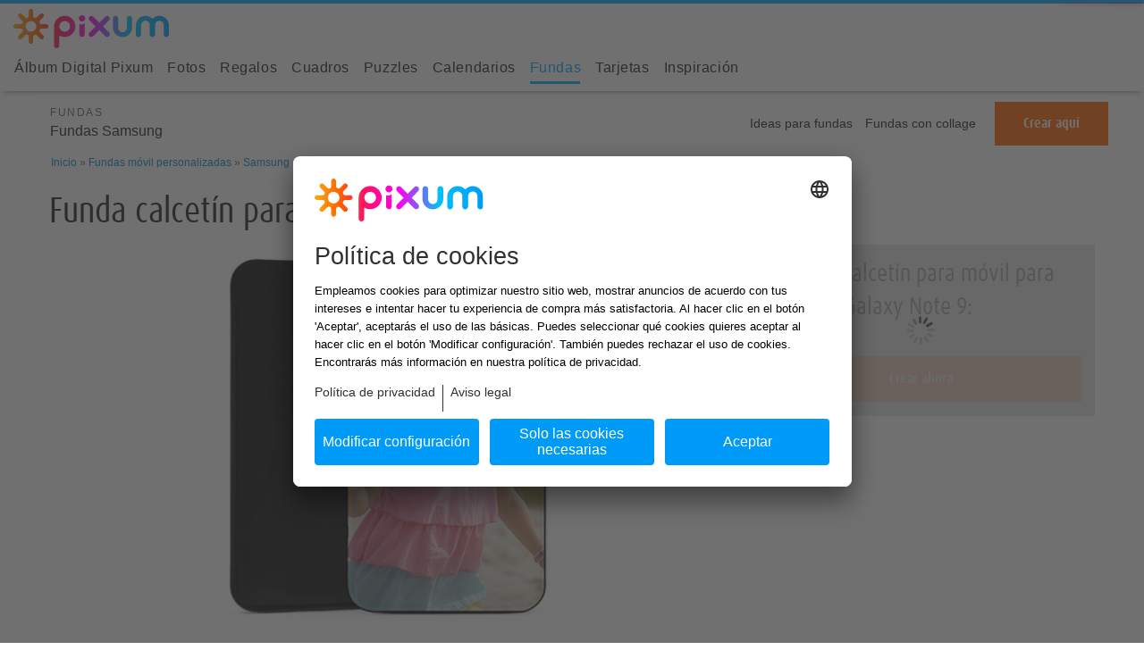

--- FILE ---
content_type: text/html;charset=iso-8859-15
request_url: https://www.pixum.es/fundas/fundas-movil/samsung/galaxy-note-9/funda-calcetin-para-movil
body_size: 22498
content:
<!doctype html>
<!-- 2 -->
<html class="no-js" lang="es-ES" xmlns:fb="http://www.facebook.com/2008/fbml" itemscope itemtype="http://schema.org/WebPage">
    <head>
        <script async type="text/javascript" charset="UTF-8" src="https://assets.pixum.com/js/redirectie11toedge.js"></script>
        <link href="https://psi.pixum.com" rel="preconnect" crossorigin="crossorigin">
<link href="https://assets.pixum.com" rel="preconnect" crossorigin="crossorigin">
<link href="https://cdn.pixum.com" rel="preconnect" crossorigin="crossorigin">
<link href="https://pixum-assets.imgix.net" rel="preconnect" crossorigin="crossorigin">
<link href="https://connect.facebook.net" rel="preconnect" crossorigin="crossorigin">
<link href="https://www.facebook.com" rel="preconnect" crossorigin="crossorigin">
<link href="https://www.google-analytics.com" rel="dns-prefetch">
<link href="https://stats.g.doubleclick.net" rel="dns-prefetch">
<link href="https://widget.trustpilot.com" rel="dns-prefetch">        
            <script>
        (function (sCDN,sCDNProject,sCDNWorkspace,sCDNVers) {
            var isIE11 = !!window.MSInputMethodContext && !!document.documentMode;

            if(isIE11) return

            if( window.localStorage !== null && typeof window.localStorage === "object" &&
                typeof window.localStorage.getItem === "function" && window.sessionStorage !== null &&
                typeof window.sessionStorage === "object" && typeof window.sessionStorage.getItem === "function"
            ) {
                sCDNVers = window.sessionStorage.getItem('jts_preview_version') || window.localStorage.getItem('jts_preview_version') || sCDNVers;
            }
            window.jentis = window.jentis || {};
            window.jentis.config = window.jentis.config || {};
            window.jentis.config.frontend = window.jentis.config.frontend || {};
            window.jentis.config.frontend.cdnhost = sCDN+"/get/"+sCDNWorkspace+"/web/"+sCDNVers+"/";
            window.jentis.config.frontend.vers = sCDNVers;
            window.jentis.config.frontend.env = sCDNWorkspace;
            window.jentis.config.frontend.project = sCDNProject;
            window._jts = window._jts || [];

            var f   = document.getElementsByTagName("script")[0];
            var j = document.createElement("script");
            j.async = true;
            j.src = window.jentis.config.frontend.cdnhost + "atdr16.js";
            f.parentNode.insertBefore(j, f);

        })("https://ncg5it.pixum.es","pixumes","live","_");
    </script>

        <!-- SEO-Blocktyp start -->
            <title>Pide Funda calcet&iacute;n para m&oacute;vil para Samsung&nbsp;Galaxy Note 9 | Pixum</title>
    
<meta name='robots' content='noindex, nofollow' />

	<meta name='description' content='Personaliza un Funda calcet&iacute;n para m&oacute;vil con tus propias fotos para tu Samsung&nbsp;Galaxy Note 9.' />
		<meta name='keywords' content='fundas m&oacute;vil, Funda calcet&iacute;n para m&oacute;vil, Samsung,&nbsp;Galaxy Note 9, Pixum' />
	
                
        <link rel='stylesheet' href='https://assets.pixum.com/build/dist/responsive-critical-new-navigation-css-e9fa95411b.css'/>

<link rel='stylesheet' href='https://assets.pixum.com/build/dist/responsive-critical-product-css-7bd5542ca0.css'/>
        
        <script type="text/javascript">!function(){"use strict";function b(a,b,c){a.addEventListener?a.addEventListener(b,c,!1):a.attachEvent&&a.attachEvent("on"+b,c)}function c(a){return window.localStorage&&localStorage.font_css_cache&&localStorage.font_css_cache_file===a}function d(){if(window.localStorage&&window.XMLHttpRequest)if(c(a))e(localStorage.font_css_cache);else{var d=new XMLHttpRequest;d.open("GET",a,!0),d.onreadystatechange=function(){4===d.readyState&&(console.log("new browser xhr 4"),e(d.responseText),localStorage.font_css_cache=d.responseText,localStorage.font_css_cache_file=a)},d.send()}else{var b=document.createElement("link");b.href="https://assets.pixum.com/webfonts/all.css",b.rel="stylesheet",b.type="text/css",document.getElementsByTagName("head")[0].appendChild(b),document.cookie="font_css_cache"}}function e(a){var b=document.createElement("style");b.setAttribute("type","text/css"),b.styleSheet?b.styleSheet.cssText=a:b.innerHTML=a,document.getElementsByTagName("head")[0].appendChild(b)}var a="https://assets.pixum.com/webfonts/all.css";window.localStorage&&localStorage.font_css_cache||document.cookie.indexOf("font_css_cache")>-1?d():b(window,"load",d)}();</script>        
        <!-- Metadaten Viewport und Co. start -->
        <meta charset="ISO-8859-15">
        <meta http-equiv="X-UA-Compatible" content="IE=edge,chrome=1">
        <meta name="viewport" content="width=device-width, initial-scale=1">
        <meta name="theme-color" content="#009AF9">
        <link rel="icon" href="https://cdn.pixum.com/assets/area/favicon/favicon.ico" sizes="any">
        <link rel="icon" href="https://cdn.pixum.com/assets/area/favicon/icon-48x48.png" type="image/png">
                    <!--meta name="apple-itunes-app" content="app-id=690009421" /-->
                <!-- Metadaten Viewport und Co. end -->
                        
        
<script>
  var PIXUM_ENV = {
    BRAND_ID: 1,
    COUNTRY_ID: 8,
    COUNTRY_ISO: "es",
    SITEBRANCH_ID: '48',
    DEVICE_CATEGORY_ID: '3',
    UA_DEVICE_CATEGORY_ID: '3',
    OPERATING_SYSTEM: '2',
    CLIENT_LOCALE: '1,48,8,',
    I18N: {},
    IMGIX_ASSET: 'https://pixum-assets.imgix.net/',
    IMGIX_CMS: 'https://pixum-cms.imgix.net/',
    LANGUAGE_ID: 48,
    LANGUAGE_ISO: "es",
    SERVICE_HOST: '/api/psi-service/',
    LOGGING_HOST: '//yail.pixum.com/',
    ASSET_HOST: "//assets.pixum.com",
    ASSET_STATIC_PATHS: ["images","assets","press","newsletter","video","blocktypes"],
    ASSET_STATIC_HOST: "//cdn.pixum.com",
    ENVIRONMENT: 'prod',
    HOST_IDENTIFIER: '',
    PARTNER_REFERENCE_ID: '',
    PSI_BASE_URL: 'https://psi.pixum.com/',
    IS_INTERNAL_REQUEST: false,
    CMS: {
      LOCATION: '/fundas/fundas-movil/',
      ID: '49273928'
		    },
    USER: {
      isAuthenticated: false,
      isAnonymous: true,
      id: '',
      firstName: '',
      lastName: '',
      email: ''
    },
    PRICE_FORMAT: {"formatString":"%s \u20ac","separators":{"decimal":",","thousands":"."}},
    MINI_CART: {"ot":"overview","totalPositionCount":0,"totalArticleCount":0,"totalMainArticleCount":0,"totalAddonArticleCount":0,"totalPhotoArticleCount":0,"totalArticleSumNet":0,"totalArticleSumGross":0,"cartLocation":"\/cart"},
    CONTACT_FORM: {
      ALLOWED_FILETYPES: ["bmp","gif","jpg","jpeg","pcx","png","tga","tiff","tif","doc","docx","pdf","zip"]    },
    PHOTO_PRINT_CART: {
      URL: '/cart',
      BUTTONTEXT: ''
    },
    PHOTO_PRINT_BACK_BUTTONTEXT: '',
    DEFAULT_IMAGE: {
      WALLDECO: 893557692    },
    UPLOAD: {
      CONNECTIONS: 1,
      VALIDATE_CONNECTIONS: 1
    },
    TRACKING: {
      PREF: '',
      GOOGLE_ANALYTICS_ID: 'UA-41920841-8',
      TRUSTED_SHOP_ID: '',
      TRUST_PILOT_ID: '4f0475d20000640005121703',
      TRUST_PILOT_TEMPLATE_ID: '5419b6a8b0d04a076446a9ad'
    }
  };

  var PIXUM_DATA = {};
</script>
            	<!-- Start Usercentrics Code v2 -->
	<script type='text/javascript'>
    try {
        var userCentricsTemplateID = 'Zq9yzvGAs';
        var kameleoonServiceId = 'H1yDxp7JN';

        (function(d, s, u, a, m) {
            a = d.createElement(s);
            m = d.getElementsByTagName(s)[0];
            a.async = false;
            a.defer = true;
            a.setAttribute('data-settings-id', userCentricsTemplateID);
            a.setAttribute('data-language','es')
            a.id="usercentrics-cmp"
			a.key="usercentrics-cmp"
            a.type = 'application/javascript';
            a.src = u;
            m.parentNode.insertBefore(a, m);
        })(document, 'script', '//app.usercentrics.eu/browser-ui/latest/loader.js');


        function setConsentStatus(status) {
            if (status) {
                kameleoonQueue.push(function() {
                    Kameleoon.API.Core.enableLegalConsent();
                });
            } else {
                kameleoonQueue.push(function() {
                    Kameleoon.API.Core.disableLegalConsent();
                });
            }
        }

        function initKameleoonLegalConsent(type) {
            window.kameleoonQueue = window.kameleoonQueue || [];

            var isUCInitialized = function() {
              return typeof UC_UI !== 'undefined' && UC_UI.isInitialized  && localStorage && localStorage.getItem('uc_user_interaction');
            }

            if (type == 'event') {
                if (isUCInitialized()) {
                    var serviceKameleoon = UC_UI.getServicesBaseInfo().filter(function(service) {
                        return service && service.id === kameleoonServiceId
                    });

                    if (serviceKameleoon.length > 0) {
                        setConsentStatus(serviceKameleoon[0].consent.status);
                    }
                }
            } else if (type == 'pageLoad') {
                kameleoonQueue.push(function() {
                    Kameleoon.API.Core.runWhenConditionTrue(function() {
                        return isUCInitialized();
                    }, function() {
                        var serviceKameleoon = UC_UI.getServicesBaseInfo().filter(function(service) {
                            return service && service.id === kameleoonServiceId
                        });

                        if (serviceKameleoon.length > 0) {
                            setConsentStatus(serviceKameleoon[0].consent.status);
                        }
                    }, 200)
                });
            }
        }

        //Since in the v2 there is no possibility to override styles, we use the Fallback
		// to hide the usercentrics logo and change the text size
		window.addEventListener('UC_UI_INITIALIZED', function() {
			var sheet = document.createElement('style');
			var ucRoot = document.getElementById('usercentrics-root');

            const dialogSelector = 'div[data-testid="uc-default-wall"]'
            const headerSelector = 'div[data-testid="uc-header"]'
            const footerSelector = 'div[data-testid="uc-footer"]'
            const anchorLinks = 'div[data-testid="uc-anchors"]'
            const acceptBtnSelector = 'button[data-testid="uc-accept-all-button"]'

            var style =
                `${footerSelector} button { ` +
                'font-weight: 500 !important; ' +
                '} ' +
                `${footerSelector} ${acceptBtnSelector} { ` +
                'background: #009af9 !important; ' +
                'color: #fafafa !important; ' +
                '} ' +
                `${footerSelector} ${anchorLinks} a, ${headerSelector} ${anchorLinks} a {` +
                `font-size: 14px; font-weight: 500; padding-top: 0` +
                '}' +
                `${footerSelector} ${anchorLinks} a:first-of-type,${headerSelector} ${anchorLinks} a:first-of-type {` +
                `padding-right: 8px; margin-right: 8px; border-right: 1px solid` +
                '}' +
                `${footerSelector} .sc-iqseJM {` +
                `justify-content: center` +
                '}' +
                `${dialogSelector}.sc-jlZhew.fApXPs { ` +
                'max-width: 768px; ' +
                '}'

            var mobileStyle =
                '@media (max-width: 703px) { ' +
                `${headerSelector} h1 { `+
                'font-size: 22px !important; ' +
                'font-weight: normal !important; ' +
                '} ' +
                `${headerSelector} .sc-irlOZD.chZalg { `+
                'font-size: 14px; ' +
                'font-weight: 300; ' +
                'line-height: 24px; ' +
                '} ' +
                `${footerSelector} .sc-gInsOo.huWEnP > div { ` +
                'padding-bottom: 8px; ' +
                '} ' +
                '}'
            var desktopStyle =
                '@media (min-width: 704px) { ' +
                `${headerSelector} h1 { ` +
                'font-size: 27px !important; ' +
                'font-weight: 300 !important; ' +
                '} ' +
                `${headerSelector} .sc-irlOZD.chZalg { ` +
                'font-weight: 300; ' +
                'line-height: 30px; ' +
                '} ' +
                '}'

            sheet.setAttribute('type', 'text/css');
            sheet.setAttribute('id', 'uc-styling');
			sheet.innerHTML = style + desktopStyle + mobileStyle;

			ucRoot && ucRoot.shadowRoot && ucRoot.shadowRoot.getElementById('uc-styling') === null && ucRoot.shadowRoot.appendChild(sheet);

			// Handle the click on the cookie-setting link im footer for
			// the responsive and not responsive pages
			var cookieSettings = document.querySelector('.cookie-settings');
			if (cookieSettings) cookieSettings.addEventListener('click', function(event) {
				event.preventDefault();
				window.UC_UI.showSecondLayer();
			});
		})

        // google consent mode - register to usercentrics window event to update consent
        window.addEventListener("ucEvent", function (e) {
            function gtag() {
                window.dataLayer = window.dataLayer || [];
                dataLayer.push(arguments);
            }

            if( e.detail && e.detail.event == "consent_status") {
                var ucAnalyticsService = 'Google Analytics Statistics';
                var ucAdsService = 'Google Ads Conversion';

                if(e.detail.hasOwnProperty(ucAnalyticsService)) {
                    gtag("consent", "update", {
                        analytics_storage: e.detail[ucAnalyticsService] ? 'granted' : 'denied'
                    });
                }
                if(e.detail.hasOwnProperty(ucAdsService)) {
                    gtag("consent", "update", {
                        ad_storage: e.detail[ucAdsService] ? 'granted' : 'denied'
                    });
                }
            }

            initKameleoonLegalConsent('event')
        });

        // crosscheck with usercentrics
        if (localStorage.getItem('kameleoonLegalConsent') === null) {
            initKameleoonLegalConsent('pageLoad');
        }
    } catch(error){}
    </script>
    <script type='text/javascript'>
        window.dataLayer = window.dataLayer || [];
        dataLayer.push({
            'event': 'consent_not_required',
            'isUsercentricsDisabled': false
        })
    </script>
	<!-- End Usercentrics Code -->
    <script type='text/javascript'>
    window.dataLayer = window.dataLayer || [];
    dataLayer.push({
        'event': 'consent_not_required',
        'isUsercentricsDisabled': true
    })
    </script>
        
        <!-- React components props -->
        <script>
            PIXUM_ENV.COMPONENTS = [];

            PIXUM_ENV.I18N.APP_BANNER = {
                title: "Pixum App",
                subtitle: "Fácil. Rápida. Intuitiva.",
                cta: "DESCARGAR",
            }
            
            PIXUM_ENV.I18N.HPS_SCORING_POPUP = {
                headline: "Beliebt bei unseren Kunden",
                text: "Grenzenlose Möglichkeiten für deine kreative Gestaltung, auch offline.",
                success: {
                    headline: "Die Pixum Fotowelt Software wird heruntergeladen.",
                    text: "Du findest die Datei in deinem Download Ordner.",
                }
            }
                    
            PIXUM_ENV.USER_DATA = {
                id: "",
                user: " ",
                email: ""            }
            
            
        </script>
    </head>
    
        <body  class=" es-ES ">
        <a href="javascript:;" class="return-to-top" data-return-to-top>
            <i class="fontIcon fontIcon-angle-left"></i>
        </a>
                <div data-offcanvas class="off-canvas-wrapper">
            <div class="off-canvas-wrapper-inner" data-inner-wrap data-off-canvas-wrapper>
            <div data-off-canvas-content class="off-canvas-content">
            
                  

<header class="header" data-responsive-header>
  <!-- SERVICE BAR start -->
              <script>
        PIXUM_ENV.HEADER_ELEMENTS = [{"key":"service","text":"Atenci\u00f3n al cliente","link":"\/service","items":[]},{"key":"auth","text":"Iniciar sesi\u00f3n","link":"","items":[]},{"key":"myPixum","text":"Mi Pixum","link":"","items":[{"key":"myPixum","text":"\u00c1rea de usuario","link":"\/account","items":[]},{"key":"myPixum","text":"Pedidos anteriores","link":"\/user\/orders\/?showAll=1","items":[]},{"key":"my-creations","text":"Mis proyectos","link":"\/mi-pixum\/productos","items":[]},{"key":"my-photos","text":"Mis fotos","link":"\/mis-fotos\/","items":[]},{"key":"my-account","text":"Mi cuenta","link":"\/account\/settings","items":[]},{"key":"logout","text":"Cerrar sesi\u00f3n","link":"\/logged-out","items":[]}]}];
        PIXUM_ENV.AUTH_PROPS = {"I18N":{"authModule":{"areYouNew":"\u00bfEres nuevo(a) en Pixum?","registerNow":"Crear una cuenta","submitText":"Enviar","generalErrorEmail":"Nombre de usuario o contrase\u00f1a incorrectos. Por favor, int\u00e9ntalo de nuevo.","generalErrorRequired":"Faltan campos obligatorios.","generalErrorTooManyLoginAttempt":"Demasiados intentos de acceso incorrectos. Por favor, int\u00e9ntalo de nuevo m\u00e1s tarde.","locationRegister":"\/registro\/","locationMeinPixumLogin":"\/mi-pixum-login","locationMeinPixumHome":"\/account","register":{"title":"Crear una cuenta","doYouHaveAccount":"\u00bfYa tienes una cuenta en Pixum?","description":"Reg\u00edstrate en Pixum ahora para guardar tus dise\u00f1os y acceder a ellos en cualquier momento.","descriptionPanel":{"title":"\u00bfYa tienes una cuenta en Pixum?","description":"Inicia sesi\u00f3n para acceder a tus fotograf\u00edas o editar tus dise\u00f1os.","buttonText":"Iniciar sesi\u00f3n"},"emailText":"Direcci\u00f3n de email *","firstNameText":"Nombre *","lastNameText":"Apellidos *","genderText":"Tratamiento *","genderFemaleText":"Sra.","genderMaleText":"Sr.","genderNoneText":"Prefiero no responder","genderPlaceholder":"Por favor, escoge una opci\u00f3n","submitText":"Registrarme ahora","loginNow":"Iniciar sesi\u00f3n","hint":"*campo obligatorio","passwordText":"Contrase\u00f1a *","passwordHelpText":"Tu contrase\u00f1a debe tener al menos 8 caracteres y contener al menos una letra, un n\u00famero y un car\u00e1cter especial.","newsletterText":"Me gustar\u00eda recibir newsletters personalizadas con ofertas exclusivas e informaci\u00f3n sobre nuevos productos. Puedes darte de baja en cualquier momento.","privacyText":"Acepto la %privacy%.","policyText":"Acepto las %agb%.","placeholderPrivacy":"pol\u00edtica de privacidad","placeholderPolicy":"condiciones generales de venta","routePolicy":"\/condiciones","passwordTooltip":"Mostrar contrase\u00f1a"},"login":{"title":"\u00a1Bienvenido(a) a Pixum!","description":"Inicia sesi\u00f3n para poder guardar tus fotos & proyectos","passwordText":"Contrase\u00f1a *","descriptionPanel":{"title":"\u00bfEres nuevo(a) en Pixum?","description":"Reg\u00edstrate ahora & benef\u00edciate de ventajas exclusivas","advantages":["Almacenamiento online de tus fotos","Resumen de tus creaciones en curso","Proceso de pedido m\u00e1s r\u00e1pido"],"buttonText":"Crear una cuenta","send":"Iniciar sesi\u00f3n"},"areYouNew":"\u00bfEres nuevo(a) en Pixum?","registerNow":"Crear una cuenta","forgotPasswordText":"\u00bfHas olvidado tu contrase\u00f1a?","emailText":"Direcci\u00f3n de email *","loginSubmitText":"Iniciar sesi\u00f3n","hint":"*campo obligatorio","passwordTooltip":"Mostrar contrase\u00f1a"},"forgotPassword":{"emailText":"Direcci\u00f3n de email *","goToLoginText":"Volver al inicio de sesi\u00f3n","successForgotPasswordText":"Te hemos enviado un email para proceder al cambio de contrase\u00f1a. Por favor, revisa tambi\u00e9n tu carpeta de spam.","forgotPasswordSubmitText":"Enviar","description":"Escribe el email asociado a tu cuenta Pixum. En unos segundos recibir\u00e1s un email con las instrucciones a seguir.","signUpNowText":"Suscribirme ahora","hint":"*campo obligatorio","noEmailReceived":"\u00bfNo has recibido ning\u00fan email?","customerServiceInfo":"Nuestro servicio de atenci\u00f3n al cliente est\u00e1 a tu disposici\u00f3n.","customerServicePhone":" ","customerServiceEmail":"service@pixum.com"},"gift":{"dateOfBirthFormatText":"DD\/MM\/AAAA","submitText":"Enviar","title":"\u00a1Bienvenido a Pixum!","description":"Tu cuenta en Pixum ha sido creada con \u00e9xito.","infoTitle":"\u00bfTe gustar\u00eda recibir un email con un regalo por tu cumplea\u00f1os?","infoDescription":"Introduce tu fecha de nacimiento para suscribirte a nuestra newsletter. Puedes cancelar tu suscripci\u00f3n en cualquier momento.","successText":"\u00a1Muchas gracias! Recibir\u00e1s un email de confirmaci\u00f3n en unos minutos.","birthdayText":"Cumplea\u00f1os"},"clientSideCustomExceptions":{"sex":"\u00bfC\u00f3mo te gustar\u00eda que nos dirigi\u00e9ramos a ti?","agbAcknowledge":"Por favor, acepta los t\u00e9rminos y condiciones para continuar.","dsgvoAcknowledge":"Por favor, acepta nuestra pol\u00edtica de privacidad para continuar.","firstname":"Por favor, introduce tu nombre.","lastname":"Por favor, introduce tus apellidos.","email":"Por favor, introduce tu email.","password":"Tu contrase\u00f1a debe tener al menos 8 caracteres y contener al menos una letra, un n\u00famero y un car\u00e1cter especial.","passwordOld":"Tu contrase\u00f1a debe tener al menos 8 caracteres y contener al menos una letra, un n\u00famero y un car\u00e1cter especial.","generalException":{"code":"GENERAL_ERROR","message":"Oh, se ha producido un error. Por favor, int\u00e9ntalo de nuevo m\u00e1s tarde.","messageLocalized":"Oh, se ha producido un error. Por favor, int\u00e9ntalo de nuevo m\u00e1s tarde."},"newPassword":"Tu contrase\u00f1a debe tener al menos 8 caracteres y contener al menos una letra, un n\u00famero y un car\u00e1cter especial.","newPasswordRepeated":"Tu contrase\u00f1a debe tener al menos 8 caracteres y contener al menos una letra, un n\u00famero y un car\u00e1cter especial."},"clientSidePasswordValidation":{"password":"Tu contrase\u00f1a debe contener al menos una letra, un n\u00famero y un car\u00e1cter especial.","passwordOld":"Tu contrase\u00f1a debe contener al menos una letra, un n\u00famero y un car\u00e1cter especial.","newPassword":"Tu contrase\u00f1a debe contener al menos una letra, un n\u00famero y un car\u00e1cter especial.","newPasswordRepeated":"Tu contrase\u00f1a debe contener al menos una letra, un n\u00famero y un car\u00e1cter especial."},"changePassword":{"savePassword":"Guardar contrase\u00f1a","newPasswordPlaceholder":"Nueva contrase\u00f1a","repeatPasswordPlaceholder":"Confirmar contrase\u00f1a","passwordHelpText":"Tu contrase\u00f1a debe tener al menos 8 caracteres y contener al menos una letra, un n\u00famero y un car\u00e1cter especial.","whatToDoNext":"\u00bfQu\u00e9 te gustar\u00eda hacer ahora?","toStartPage":"ir a la p\u00e1gina de inicio","toMyAccountLogin":"Ir a mi cuenta","getNewLink":"enviar un nuevo email","havingDifficulty":"\u00bfTienes alg\u00fan problema?","serviceInfo":"Ponte en contacto con nuestro servicio de atenci\u00f3n al cliente.","createNewPassword":"Introduce una nueva contrase\u00f1a","wonderful":"\u00a1Fant\u00e1stico!","invalidLink":"Lo sentimos, el enlace ya no es v\u00e1lido.","newLinkSent":"Te hemos vuelto a enviar un email.","descCreatePassword":"Asegura tu cuenta de Pixum con una nueva contrase\u00f1a.","descInvalidLink":"Por tu seguridad, el enlace que te enviamos s\u00f3lo es v\u00e1lido una vez durante 24 horas. Puedes solicitar un nuevo enlace para cambiar tu contrase\u00f1a aqu\u00ed.","descNewLinkSent":"Por favor, comprueba tu bandeja de entrada y sigue las instrucciones que aparecen en el email.","passwordSaved":"Tu contrase\u00f1a ha sido cambiada.","serviceUrl":"\/service","myAccountLoginUrl":"\/account","startPageUrl":"\/","passwordTooltip":"Mostrar contrase\u00f1a","emailText":"Direcci\u00f3n de email *"},"accountActivation":{"savePassword":"Guardar","passwordPlaceholder":"Introduce tu contrase\u00f1a*","passwordHelpText":"Tu contrase\u00f1a debe tener al menos 8 caracteres y contener al menos una letra, un n\u00famero y un car\u00e1cter especial.","notNow":"Ahora no","newsletterSubscribe":"Suscribirme a la newsletter","newsletterOptOutInfo":"Puedes cancelar tu suscripci\u00f3n a la newsletter cuando quieras.","whatToDoNext":"\u00bfQu\u00e9 te gustar\u00eda hacer ahora?","toStartPage":"Ir a la p\u00e1gina de inicio","toAccountOverview":"Ir a mi cuenta","getNewLink":"Enviar otro email","havingDifficulty":"Onko sinulla ongelmia?","serviceInfo":"Aqu\u00ed puedes encontrar nuestras opciones de contacto.","welcome":"\u00a1Hola","stayWithUs":"\u00a1Mantente en contacto con nosotros!","wonderful":"\u00a1Fant\u00e1stico!","invalidLink":"Linkki ei ole en\u00e4\u00e4 voimassa.","newLinkSent":"Te hemos enviado un nuevo email.","descCreatePassword":"Asegura tu cuenta de Pixum con una contrase\u00f1a.","descNewsletterOffer":"Descubre en exclusiva en nuestra newsletter ofertas \u00fanicas e informaci\u00f3n sobre nuevos productos.","descInvalidLink":"Por tu seguridad, el enlace que te hemos enviado s\u00f3lo es v\u00e1lido durante 24 horas. Puedes solicitar un nuevo enlace aqu\u00ed para completar tu registro.","descNewLinkSent":"Por favor, comprueba tu bandeja de entrada y sigue las instrucciones de nuestro correo electr\u00f3nico.","passwordSaved":"Salasanasi on tallennettu.","newsletterOptInSuccess":"Olet tilannut onnistuneesti Pixumin uutiskirjeen.","serviceUrl":"\/service","myAccountUrl":"\/account","startPageUrl":"\/","skeletonInfo":"Linkin voimassaolo tarkistetaan.","locationAccountActivation":"\/mi-pixum\/activar-cuenta","locationGetActivationLink":"\/oma-pixum\/virheellinen-linkki","emailPlaceholder":"Direcci\u00f3n de email *"},"clientSideEmailValidation":{"email":"Por favor, introduce una direcci\u00f3n de correo electr\u00f3nico v\u00e1lida."},"clientSidePasswordMismatchValidation":{"newPassword":"Las contrase\u00f1as no coinciden.","newPasswordRepeated":"Las contrase\u00f1as no coinciden."}}}};
    </script>
    <!-- New Header -->
    <div class="px-header" data-px-header>
        <div class="service-logo" service-logo
                data-clicktracking 
                data-category="Header" 
                data-action="Logo" 
                data-label="//www.pixum.es/fundas/fundas-movil/" 
            ><a href="/">
                                         <img
  alt="Pixum logo"
  height="44"
  src="https://cdn.pixum.com/images/logo/LogoClassicRGB.svg"
  width="174"
/> 
 
 
 

 

 

                            </a>
        </div>
    </div>
       
   
    <div data-new-navigation-wrapper>
                    
<div class="new-navigation" data-navigation-wrapper>
    <div id="widemenu" class="new-navi-top-bar show-for-xlarge">
        <div class="row widemenu">
            <div class="top-bar-left">
                <!-- First level -->
                <ul data-dropdown-menu class="dropdown menu" data-close-on-click-inside="false">
                                    
                                     
                                                                                                                                                    
                        <li class="new-nav-main-item-lv1 no-dropdown" data-navigation-first-level-item>
                            <a data-navigation-first-level-item-link href="/album-digital" class="nav-main-link" 
                            tabindex="0" title="Álbum Digital Pixum">
                                Álbum Digital Pixum                            </a>
                                                        <!-- Second level -->
                            <ul data-submenu="" class="menu submenu vertical is-dropdown-submenu first first-sub" aria-hidden="true" role="menu">
                                <div class="nav-lv2">
                                                                                                                <li class="navigation-item">
                                            <a data-navigation-second-level-item-link href="/album-digital" title="Todos los álbumes">
                                                <div data-lazy-bg-navigation="https://pixum-assets.imgix.net/assets/responsive-images/pfb/neutral/freisteller/pfb_hoch_reisen_paerchen.png?fit=clip&auto=compress%2Cformat&w=300&rect=413%2C162%2C2821%2C2821" class="navigation-thumbnail"></div>
                                                <noscript><img src="https://pixum-assets.imgix.net/assets/responsive-images/pfb/neutral/freisteller/pfb_hoch_reisen_paerchen.png?fit=clip&auto=compress%2Cformat&w=300&rect=413%2C162%2C2821%2C2821" alt="Todos los álbumes" /></noscript>
                                                <div class="navigation-title">Todos los álbumes</div>
                                            </a>
                                        </li>
                                                                                                                <li class="navigation-item">
                                            <a data-navigation-second-level-item-link href="/album-digital/panoramico" title="Álbumes panorámicos">
                                                <div data-lazy-bg-navigation="https://pixum-assets.imgix.net/assets/responsive-images/navi/pfb_quer_2020.jpg?fit=clip&auto=compress%2Cformat&w=300&rect=1119%2C92%2C1509%2C1509" class="navigation-thumbnail"></div>
                                                <noscript><img src="https://pixum-assets.imgix.net/assets/responsive-images/navi/pfb_quer_2020.jpg?fit=clip&auto=compress%2Cformat&w=300&rect=1119%2C92%2C1509%2C1509" alt="Álbumes panorámicos" /></noscript>
                                                <div class="navigation-title">Álbumes panorámicos</div>
                                            </a>
                                        </li>
                                                                                                                <li class="navigation-item">
                                            <a data-navigation-second-level-item-link href="/album-digital/vertical" title="Álbumes verticales">
                                                <div data-lazy-bg-navigation="https://pixum-assets.imgix.net/assets/responsive-images/navi/navi_pfb_hoch.jpg?fit=clip&auto=compress%2Cformat&w=300&rect=1077%2C92%2C1576%2C1576" class="navigation-thumbnail"></div>
                                                <noscript><img src="https://pixum-assets.imgix.net/assets/responsive-images/navi/navi_pfb_hoch.jpg?fit=clip&auto=compress%2Cformat&w=300&rect=1077%2C92%2C1576%2C1576" alt="Álbumes verticales" /></noscript>
                                                <div class="navigation-title">Álbumes verticales</div>
                                            </a>
                                        </li>
                                                                                                                <li class="navigation-item">
                                            <a data-navigation-second-level-item-link href="/album-digital/cuadrado" title="Álbumes cuadrados">
                                                <div data-lazy-bg-navigation="https://pixum-assets.imgix.net/assets/responsive-images/navi/pfb_quad_2020.jpg?fit=clip&auto=compress%2Cformat&w=300&rect=1122%2C149%2C1509%2C1509" class="navigation-thumbnail"></div>
                                                <noscript><img src="https://pixum-assets.imgix.net/assets/responsive-images/navi/pfb_quad_2020.jpg?fit=clip&auto=compress%2Cformat&w=300&rect=1122%2C149%2C1509%2C1509" alt="Álbumes cuadrados" /></noscript>
                                                <div class="navigation-title">Álbumes cuadrados</div>
                                            </a>
                                        </li>
                                                                                                                <li class="navigation-item">
                                            <a data-navigation-second-level-item-link href="/album-digital/album-digital-baby" title="Álbum para bebé">
                                                <div data-lazy-bg-navigation="https://pixum-assets.imgix.net/assets/responsive-images/pfb/kids/pfb_freisteller_kids_fotobuch_01_003.png?fit=clip&auto=compress%2Cformat&w=300&rect=833%2C0%2C2134%2C2134" class="navigation-thumbnail"></div>
                                                <noscript><img src="https://pixum-assets.imgix.net/assets/responsive-images/pfb/kids/pfb_freisteller_kids_fotobuch_01_003.png?fit=clip&auto=compress%2Cformat&w=300&rect=833%2C0%2C2134%2C2134" alt="Álbum para bebé" /></noscript>
                                                <div class="navigation-title">Álbum para bebé</div>
                                            </a>
                                        </li>
                                                                                                                <li class="navi-additional-links">
                                                                                            <a href="/album-digital/ideas/plantillas" title="Plantillas de álbum gratis">Plantillas de álbum gratis</a>
                                                                                            <a href="/album-digital/tipos-de-papel" title="Tipos de papel">Tipos de papel</a>
                                                                                            <a href="/album-digital/app" title="App Pixum">App Pixum</a>
                                                                                            <a href="/album-digital/software" title="Software Álbum Digital">Software Álbum Digital</a>
                                                                                    </li>
                                                                                                                <li class="navi-additional-links info2">
                                                
                                                <a href="/album-digital/service/pedir-copias-album-pixum" title="Pedir copias del álbum">Pedir copias del álbum</a>
                                                
                                                <a href="/album-digital/ideas/album-de-boda" title="Álbumes de boda">Álbumes de boda</a>
                                                
                                                <a href="/album-digital/ideas" title="Ideas para álbumes">Ideas para álbumes</a>
                                                                                    </li>
                                                                    </div>
                            </ul>
                                                    </li>
                                                        
                                     
                                                                                                                                                    
                        <li class="new-nav-main-item-lv1 no-dropdown" data-navigation-first-level-item>
                            <a data-navigation-first-level-item-link href="/revelado-de-fotos" class="nav-main-link" 
                            tabindex="1" title="Fotos">
                                Fotos                            </a>
                                                        <!-- Second level -->
                            <ul data-submenu="" class="menu submenu vertical is-dropdown-submenu first first-sub" aria-hidden="true" role="menu">
                                <div class="nav-lv2">
                                                                                                                <li class="navigation-item">
                                            <a data-navigation-second-level-item-link href="/revelado-de-fotos" title="Imprimir fotos online">
                                                <div data-lazy-bg-navigation="https://pixum-assets.imgix.net/assets/responsive-images/fab/freisteller_fab_winter_kv_2023_2.png?fit=clip&auto=compress%2Cformat&w=300&rect=781%2C362%2C1962%2C1962" class="navigation-thumbnail"></div>
                                                <noscript><img src="https://pixum-assets.imgix.net/assets/responsive-images/fab/freisteller_fab_winter_kv_2023_2.png?fit=clip&auto=compress%2Cformat&w=300&rect=781%2C362%2C1962%2C1962" alt="Imprimir fotos online" /></noscript>
                                                <div class="navigation-title">Imprimir fotos online</div>
                                            </a>
                                        </li>
                                                                                                                <li class="navigation-item">
                                            <a data-navigation-second-level-item-link href="/revelado-de-fotos#article_fab_main_content_photo-in-frame_new" title="Fotos en marco">
                                                <div data-lazy-bg-navigation="https://pixum-assets.imgix.net/assets/responsive-images/fab/fab_fotoabzug_im_bilderrahmen_schwarz_freisteller.jpg?fit=clip&auto=compress%2Cformat&w=300&rect=960%2C442%2C1474%2C1474" class="navigation-thumbnail"></div>
                                                <noscript><img src="https://pixum-assets.imgix.net/assets/responsive-images/fab/fab_fotoabzug_im_bilderrahmen_schwarz_freisteller.jpg?fit=clip&auto=compress%2Cformat&w=300&rect=960%2C442%2C1474%2C1474" alt="Fotos en marco" /></noscript>
                                                <div class="navigation-title">Fotos en marco</div>
                                            </a>
                                        </li>
                                                                                                                <li class="navigation-item">
                                            <a data-navigation-second-level-item-link href="/revelado-de-fotos/fotobox" title="Cajas con fotos">
                                                <div data-lazy-bg-navigation="https://pixum-assets.imgix.net/assets/responsive-images/fab/fab_freisteller_bilderbox_2020_10102.jpg?fit=clip&auto=compress%2Cformat&w=300&rect=1034%2C85%2C1617%2C1617" class="navigation-thumbnail"></div>
                                                <noscript><img src="https://pixum-assets.imgix.net/assets/responsive-images/fab/fab_freisteller_bilderbox_2020_10102.jpg?fit=clip&auto=compress%2Cformat&w=300&rect=1034%2C85%2C1617%2C1617" alt="Cajas con fotos" /></noscript>
                                                <div class="navigation-title">Cajas con fotos</div>
                                            </a>
                                        </li>
                                                                                                                <li class="navigation-item">
                                            <a data-navigation-second-level-item-link href="/revelado-de-fotos/tiras-fotomaton" title="Fotos de fotomatón">
                                                <div data-lazy-bg-navigation="https://pixum-assets.imgix.net/assets/responsive-images/fab/fab_fotostreifen_fototasche_aquarell_weihnachten.png?fit=clip&auto=compress%2Cformat&w=300&rect=997%2C406%2C1774%2C1774" class="navigation-thumbnail"></div>
                                                <noscript><img src="https://pixum-assets.imgix.net/assets/responsive-images/fab/fab_fotostreifen_fototasche_aquarell_weihnachten.png?fit=clip&auto=compress%2Cformat&w=300&rect=997%2C406%2C1774%2C1774" alt="Fotos de fotomatón" /></noscript>
                                                <div class="navigation-title">Fotos de fotomatón</div>
                                            </a>
                                        </li>
                                                                                                                <li class="navigation-item">
                                            <a data-navigation-second-level-item-link href="/revelado-de-fotos/retro-fotos" title="Fotos retro">
                                                <div data-lazy-bg-navigation="https://pixum-assets.imgix.net/assets/responsive-images/navi/navi_fab_retroprints_2.jpg?fit=clip&auto=compress%2Cformat&w=300&rect=1040%2C34%2C1730%2C1730" class="navigation-thumbnail"></div>
                                                <noscript><img src="https://pixum-assets.imgix.net/assets/responsive-images/navi/navi_fab_retroprints_2.jpg?fit=clip&auto=compress%2Cformat&w=300&rect=1040%2C34%2C1730%2C1730" alt="Fotos retro" /></noscript>
                                                <div class="navigation-title">Fotos retro</div>
                                            </a>
                                        </li>
                                                                                                                <li class="navigation-item">
                                            <a data-navigation-second-level-item-link href="/revelado-de-fotos/fotos-cuadradas" title="Fotos cuadradas">
                                                <div data-lazy-bg-navigation="https://pixum-assets.imgix.net/assets/responsive-images/fab/fab_squares_aquarellbox_weihnachten.png?fit=clip&auto=compress%2Cformat&w=300&rect=762%2C133%2C2224%2C2224" class="navigation-thumbnail"></div>
                                                <noscript><img src="https://pixum-assets.imgix.net/assets/responsive-images/fab/fab_squares_aquarellbox_weihnachten.png?fit=clip&auto=compress%2Cformat&w=300&rect=762%2C133%2C2224%2C2224" alt="Fotos cuadradas" /></noscript>
                                                <div class="navigation-title">Fotos cuadradas</div>
                                            </a>
                                        </li>
                                                                                                                <li class="navigation-item">
                                            <a data-navigation-second-level-item-link href="/revelado-de-fotos/foto-carnet" title="Fotos carnet online">
                                                <div data-lazy-bg-navigation="https://pixum-assets.imgix.net/assets/responsive-images/navi/navi_fab_passfotos.jpg?fit=clip&auto=compress%2Cformat&w=300&rect=1034%2C71%2C1729%2C1729" class="navigation-thumbnail"></div>
                                                <noscript><img src="https://pixum-assets.imgix.net/assets/responsive-images/navi/navi_fab_passfotos.jpg?fit=clip&auto=compress%2Cformat&w=300&rect=1034%2C71%2C1729%2C1729" alt="Fotos carnet online" /></noscript>
                                                <div class="navigation-title">Fotos carnet online</div>
                                            </a>
                                        </li>
                                                                                                                <li class="navi-additional-links">
                                                                                            <a href="/poster-lienzo/ideas/fotos-grandes" title="Fotos grandes">Fotos grandes</a>
                                                                                    </li>
                                                                                                        </div>
                            </ul>
                                                    </li>
                                                        
                                     
                                                                                                                                                    
                        <li class="new-nav-main-item-lv1 no-dropdown" data-navigation-first-level-item>
                            <a data-navigation-first-level-item-link href="/foto-regalos" class="nav-main-link" 
                            tabindex="2" title="Regalos">
                                Regalos                            </a>
                                                        <!-- Second level -->
                            <ul data-submenu="" class="menu submenu vertical is-dropdown-submenu first first-sub" aria-hidden="true" role="menu">
                                <div class="nav-lv2">
                                                                                                                <li class="navigation-item">
                                            <a data-navigation-second-level-item-link href="/foto-regalos" title="Todos los regalos">
                                                <div data-lazy-bg-navigation="https://pixum-assets.imgix.net/assets/responsive-images/fge/fge_glitzerkugel_glasskugel_herz_neutral_freisteller.jpg?fit=clip&auto=compress%2Cformat&w=300&rect=810%2C61%2C1087%2C1087" class="navigation-thumbnail"></div>
                                                <noscript><img src="https://pixum-assets.imgix.net/assets/responsive-images/fge/fge_glitzerkugel_glasskugel_herz_neutral_freisteller.jpg?fit=clip&auto=compress%2Cformat&w=300&rect=810%2C61%2C1087%2C1087" alt="Todos los regalos" /></noscript>
                                                <div class="navigation-title">Todos los regalos</div>
                                            </a>
                                        </li>
                                                                                                                <li class="navigation-item">
                                            <a data-navigation-second-level-item-link href="/foto-regalos/tazas-personalizadas" title="Tazas & más">
                                                <div data-lazy-bg-navigation="https://pixum-assets.imgix.net/assets/responsive-images/fge/fge_tasse_freisteller_design.jpg?fit=clip&auto=compress%2Cformat&w=300&rect=1217%2C273%2C1219%2C1219" class="navigation-thumbnail"></div>
                                                <noscript><img src="https://pixum-assets.imgix.net/assets/responsive-images/fge/fge_tasse_freisteller_design.jpg?fit=clip&auto=compress%2Cformat&w=300&rect=1217%2C273%2C1219%2C1219" alt="Tazas & más" /></noscript>
                                                <div class="navigation-title">Tazas & más</div>
                                            </a>
                                        </li>
                                                                                                                <li class="navigation-item">
                                            <a data-navigation-second-level-item-link href="/foto-regalos/decoracion" title="Deco y accesorios">
                                                <div data-lazy-bg-navigation="https://pixum-assets.imgix.net/assets/responsive-images/fge/herz-schluessel-anhaenger-freisteller-ri.png?fit=clip&auto=compress%2Cformat&w=300&rect=580%2C178%2C1161%2C1161" class="navigation-thumbnail"></div>
                                                <noscript><img src="https://pixum-assets.imgix.net/assets/responsive-images/fge/herz-schluessel-anhaenger-freisteller-ri.png?fit=clip&auto=compress%2Cformat&w=300&rect=580%2C178%2C1161%2C1161" alt="Deco y accesorios" /></noscript>
                                                <div class="navigation-title">Deco y accesorios</div>
                                            </a>
                                        </li>
                                                                                                                <li class="navigation-item">
                                            <a data-navigation-second-level-item-link href="/foto-regalos/juegos/puzzles-personalizados" title="Puzzles con fotos">
                                                <div data-lazy-bg-navigation="https://pixum-assets.imgix.net/assets/responsive-images/fge/puzzle_neu/fge-res-ravensburger-puzzle-1500St-freisteller.png?fit=clip&auto=compress%2Cformat&w=300&rect=926%2C331%2C1736%2C1736" class="navigation-thumbnail"></div>
                                                <noscript><img src="https://pixum-assets.imgix.net/assets/responsive-images/fge/puzzle_neu/fge-res-ravensburger-puzzle-1500St-freisteller.png?fit=clip&auto=compress%2Cformat&w=300&rect=926%2C331%2C1736%2C1736" alt="Puzzles con fotos" /></noscript>
                                                <div class="navigation-title">Puzzles con fotos</div>
                                            </a>
                                        </li>
                                                                                                                <li class="navigation-item">
                                            <a data-navigation-second-level-item-link href="/foto-regalos/juegos" title="Juegos con fotos">
                                                <div data-lazy-bg-navigation="https://pixum-assets.imgix.net/assets/responsive-images/fge/fge_memo_neuprodukt_cewe_freisteller_neutral.png?fit=clip&auto=compress%2Cformat&w=300&rect=926%2C142%2C1328%2C1328" class="navigation-thumbnail"></div>
                                                <noscript><img src="https://pixum-assets.imgix.net/assets/responsive-images/fge/fge_memo_neuprodukt_cewe_freisteller_neutral.png?fit=clip&auto=compress%2Cformat&w=300&rect=926%2C142%2C1328%2C1328" alt="Juegos con fotos" /></noscript>
                                                <div class="navigation-title">Juegos con fotos</div>
                                            </a>
                                        </li>
                                                                                                                <li class="navigation-item">
                                            <a data-navigation-second-level-item-link href="/foto-regalos/decoracion/imanes-personalizados" title="Imanes personalizados">
                                                <div data-lazy-bg-navigation="https://pixum-assets.imgix.net/assets/responsive-images/navi/fge_magnet_2020.jpg?fit=clip&auto=compress%2Cformat&w=300&rect=1065%2C27%2C1758%2C1758" class="navigation-thumbnail"></div>
                                                <noscript><img src="https://pixum-assets.imgix.net/assets/responsive-images/navi/fge_magnet_2020.jpg?fit=clip&auto=compress%2Cformat&w=300&rect=1065%2C27%2C1758%2C1758" alt="Imanes personalizados" /></noscript>
                                                <div class="navigation-title">Imanes personalizados</div>
                                            </a>
                                        </li>
                                                                                                                <li class="navigation-item">
                                            <a data-navigation-second-level-item-link href="/foto-regalos/textil" title="Textiles">
                                                <div data-lazy-bg-navigation="https://pixum-assets.imgix.net/assets/responsive-images/fge/pes/fge_kissenbezug_herz.jpg?fit=clip&auto=compress%2Cformat&w=300&rect=1204%2C520%2C1262%2C1262" class="navigation-thumbnail"></div>
                                                <noscript><img src="https://pixum-assets.imgix.net/assets/responsive-images/fge/pes/fge_kissenbezug_herz.jpg?fit=clip&auto=compress%2Cformat&w=300&rect=1204%2C520%2C1262%2C1262" alt="Textiles" /></noscript>
                                                <div class="navigation-title">Textiles</div>
                                            </a>
                                        </li>
                                                                                                                <li class="navigation-item">
                                            <a data-navigation-second-level-item-link href="/foto-regalos/escuela-oficina" title="Material de oficina">
                                                <div data-lazy-bg-navigation="https://pixum-assets.imgix.net/assets/responsive-images/fge/fge_faber_castell_stifte_12er_freisteller.jpg?fit=clip&auto=compress%2Cformat&w=300&rect=796%2C303%2C2128%2C2128" class="navigation-thumbnail"></div>
                                                <noscript><img src="https://pixum-assets.imgix.net/assets/responsive-images/fge/fge_faber_castell_stifte_12er_freisteller.jpg?fit=clip&auto=compress%2Cformat&w=300&rect=796%2C303%2C2128%2C2128" alt="Material de oficina" /></noscript>
                                                <div class="navigation-title">Material de oficina</div>
                                            </a>
                                        </li>
                                                                                                                <li class="navigation-item">
                                            <a data-navigation-second-level-item-link href="/foto-regalos/foto-caja" title="Cajas personalizadas ">
                                                <div data-lazy-bg-navigation="https://pixum-assets.imgix.net/assets/responsive-images/fge/freisteller/freisteller_fge_foto_geschenkbox_selbstbefuellbar_design_inlove.png?fit=clip&auto=compress%2Cformat&w=300&rect=1164%2C475%2C1447%2C1447" class="navigation-thumbnail"></div>
                                                <noscript><img src="https://pixum-assets.imgix.net/assets/responsive-images/fge/freisteller/freisteller_fge_foto_geschenkbox_selbstbefuellbar_design_inlove.png?fit=clip&auto=compress%2Cformat&w=300&rect=1164%2C475%2C1447%2C1447" alt="Cajas personalizadas " /></noscript>
                                                <div class="navigation-title">Cajas personalizadas </div>
                                            </a>
                                        </li>
                                                                                                                <li class="navi-additional-links">
                                                                                            <a href="/foto-regalos/juegos/memorama-con-fotos" title="Memorama">Memorama</a>
                                                                                            <a href="/foto-regalos/textil/cojines" title="Cojines personalizados">Cojines personalizados</a>
                                                                                            <a href="/revelado-de-fotos/pegatinas-fotos" title="Pegatinas personalizadas">Pegatinas personalizadas</a>
                                                                                            <a href="/inspiracion/boda" title="Regalos de boda">Regalos de boda</a>
                                                                                            <a href="/foto-regalos/escuela-oficina" title="Vales regalo">Vales regalo</a>
                                                                                            <a href="/foto-regalos/ideas" title="Tips & Ideas">Tips & Ideas</a>
                                                                                    </li>
                                                                                                        </div>
                            </ul>
                                                    </li>
                                                        
                                     
                                                                                                                                                    
                        <li class="new-nav-main-item-lv1 no-dropdown" data-navigation-first-level-item>
                            <a data-navigation-first-level-item-link href="/poster-lienzo" class="nav-main-link" 
                            tabindex="3" title="Cuadros">
                                Cuadros                            </a>
                                                        <!-- Second level -->
                            <ul data-submenu="" class="menu submenu vertical is-dropdown-submenu first first-sub" aria-hidden="true" role="menu">
                                <div class="nav-lv2">
                                                                                                                <li class="navigation-item">
                                            <a data-navigation-second-level-item-link href="/poster-lienzo" title="Todos los cuadros">
                                                <div data-lazy-bg-navigation="https://pixum-assets.imgix.net/assets/responsive-images/pwb/pwb_mix_freisteller_produktstapel_navigation.jpg?fit=clip&auto=compress%2Cformat&w=300&rect=522%2C304%2C1665%2C1665" class="navigation-thumbnail"></div>
                                                <noscript><img src="https://pixum-assets.imgix.net/assets/responsive-images/pwb/pwb_mix_freisteller_produktstapel_navigation.jpg?fit=clip&auto=compress%2Cformat&w=300&rect=522%2C304%2C1665%2C1665" alt="Todos los cuadros" /></noscript>
                                                <div class="navigation-title">Todos los cuadros</div>
                                            </a>
                                        </li>
                                                                                                                <li class="navigation-item">
                                            <a data-navigation-second-level-item-link href="/poster-lienzo/lienzo" title="Lienzos con fotos">
                                                <div data-lazy-bg-navigation="https://pixum-assets.imgix.net/assets/responsive-images/pwb/pwb_detail_leinwand_lang_sommer_navi_kachel-01.png?fit=clip&auto=compress%2Cformat&w=300&rect=558%2C8%2C1825%2C1825" class="navigation-thumbnail"></div>
                                                <noscript><img src="https://pixum-assets.imgix.net/assets/responsive-images/pwb/pwb_detail_leinwand_lang_sommer_navi_kachel-01.png?fit=clip&auto=compress%2Cformat&w=300&rect=558%2C8%2C1825%2C1825" alt="Lienzos con fotos" /></noscript>
                                                <div class="navigation-title">Lienzos con fotos</div>
                                            </a>
                                        </li>
                                                                                                                <li class="navigation-item">
                                            <a data-navigation-second-level-item-link href="/poster-lienzo/poster" title="Pósters personalizados">
                                                <div data-lazy-bg-navigation="https://pixum-assets.imgix.net/assets/responsive-images/fruehling_2020/detail_postermatt_frueling_2020.jpg?fit=clip&auto=compress%2Cformat&w=300&rect=951%2C0%2C2169%2C2169" class="navigation-thumbnail"></div>
                                                <noscript><img src="https://pixum-assets.imgix.net/assets/responsive-images/fruehling_2020/detail_postermatt_frueling_2020.jpg?fit=clip&auto=compress%2Cformat&w=300&rect=951%2C0%2C2169%2C2169" alt="Pósters personalizados" /></noscript>
                                                <div class="navigation-title">Pósters personalizados</div>
                                            </a>
                                        </li>
                                                                                                                <li class="navigation-item">
                                            <a data-navigation-second-level-item-link href="/poster-lienzo/ideas/cuadro-fotos-collage" title="Cuadros con fotos collage">
                                                <div data-lazy-bg-navigation="https://pixum-assets.imgix.net/assets/responsive-images/pwb/poster/detail_postermatt_winter_2021_collage_v2.jpg?fit=clip&auto=compress%2Cformat&w=300&rect=1020%2C61%2C1633%2C1633" class="navigation-thumbnail"></div>
                                                <noscript><img src="https://pixum-assets.imgix.net/assets/responsive-images/pwb/poster/detail_postermatt_winter_2021_collage_v2.jpg?fit=clip&auto=compress%2Cformat&w=300&rect=1020%2C61%2C1633%2C1633" alt="Cuadros con fotos collage" /></noscript>
                                                <div class="navigation-title">Cuadros con fotos collage</div>
                                            </a>
                                        </li>
                                                                                                                <li class="navigation-item">
                                            <a data-navigation-second-level-item-link href="/poster-lienzo/foto-marcos" title="Fotos con marcos">
                                                <div data-lazy-bg-navigation="https://pixum-assets.imgix.net/assets/responsive-images/pwb/material-ecke/sommer-2023/pwb_materialecke_bild-im-eichenrahmen.png?fit=clip&auto=compress%2Cformat&w=300&rect=839%2C0%2C1119%2C1119" class="navigation-thumbnail"></div>
                                                <noscript><img src="https://pixum-assets.imgix.net/assets/responsive-images/pwb/material-ecke/sommer-2023/pwb_materialecke_bild-im-eichenrahmen.png?fit=clip&auto=compress%2Cformat&w=300&rect=839%2C0%2C1119%2C1119" alt="Fotos con marcos" /></noscript>
                                                <div class="navigation-title">Fotos con marcos</div>
                                            </a>
                                        </li>
                                                                                                                <li class="navigation-item">
                                            <a data-navigation-second-level-item-link href="/poster-lienzo/metacrilato" title="Fotos en metacrilato">
                                                <div data-lazy-bg-navigation="https://pixum-assets.imgix.net/assets/responsive-images/navi/pwb_acryl_detail_fruehling_2022.png?fit=clip&auto=compress%2Cformat&w=300&rect=890%2C95%2C2335%2C2335" class="navigation-thumbnail"></div>
                                                <noscript><img src="https://pixum-assets.imgix.net/assets/responsive-images/navi/pwb_acryl_detail_fruehling_2022.png?fit=clip&auto=compress%2Cformat&w=300&rect=890%2C95%2C2335%2C2335" alt="Fotos en metacrilato" /></noscript>
                                                <div class="navigation-title">Fotos en metacrilato</div>
                                            </a>
                                        </li>
                                                                                                                <li class="navigation-item">
                                            <a data-navigation-second-level-item-link href="/poster-lienzo/foto-en-aluminio" title="Fotos en aluminio">
                                                <div data-lazy-bg-navigation="https://pixum-assets.imgix.net/assets/responsive-images/pwb/material-ecke/sommer-2023/pwb_materialecke_sommer_2023_aludibond.png?fit=clip&auto=compress%2Cformat&w=300&rect=839%2C0%2C1119%2C1119" class="navigation-thumbnail"></div>
                                                <noscript><img src="https://pixum-assets.imgix.net/assets/responsive-images/pwb/material-ecke/sommer-2023/pwb_materialecke_sommer_2023_aludibond.png?fit=clip&auto=compress%2Cformat&w=300&rect=839%2C0%2C1119%2C1119" alt="Fotos en aluminio" /></noscript>
                                                <div class="navigation-title">Fotos en aluminio</div>
                                            </a>
                                        </li>
                                                                                                                <li class="navigation-item">
                                            <a data-navigation-second-level-item-link href="/poster-lienzo/cuadros-vidrio" title="Cuadros en vidrio">
                                                <div data-lazy-bg-navigation="https://pixum-assets.imgix.net/assets/responsive-images/pwb/material-ecke/sommer-2023/pwb_materialecke_sommer_2023_galerie-print.png?fit=clip&auto=compress%2Cformat&w=300&rect=839%2C0%2C1119%2C1119" class="navigation-thumbnail"></div>
                                                <noscript><img src="https://pixum-assets.imgix.net/assets/responsive-images/pwb/material-ecke/sommer-2023/pwb_materialecke_sommer_2023_galerie-print.png?fit=clip&auto=compress%2Cformat&w=300&rect=839%2C0%2C1119%2C1119" alt="Cuadros en vidrio" /></noscript>
                                                <div class="navigation-title">Cuadros en vidrio</div>
                                            </a>
                                        </li>
                                                                                                                <li class="navi-additional-links">
                                                                                            <a href="/poster-lienzo/foto-en-forex" title="Cuadros en Forex®">Cuadros en Forex®</a>
                                                                                            <a href="/poster-lienzo/fotos-en-madera" title="Fotos en madera">Fotos en madera</a>
                                                                                            <a href="/poster-lienzo/squares" title="Cuadros adhesivos ">Cuadros adhesivos </a>
                                                                                            <a href="/poster-lienzo/consejos" title="Tips de decoración">Tips de decoración</a>
                                                                                    </li>
                                                                                                        </div>
                            </ul>
                                                    </li>
                                                        
                                     
                                                                                                                                                    
                        <li class="new-nav-main-item-lv1 no-dropdown" data-navigation-first-level-item>
                            <a data-navigation-first-level-item-link href="/foto-regalos/juegos/puzzles-personalizados" class="nav-main-link" 
                            tabindex="4" title="Puzzles ">
                                Puzzles                             </a>
                                                        <!-- Second level -->
                            <ul data-submenu="" class="menu submenu vertical is-dropdown-submenu first first-sub" aria-hidden="true" role="menu">
                                <div class="nav-lv2">
                                                                                                                <li class="navigation-item">
                                            <a data-navigation-second-level-item-link href="/foto-regalos/juegos/puzzles-personalizados#section_pzl_pixum-puzzle_500-pieces" title="Puzzles Pixum">
                                                <div data-lazy-bg-navigation="https://pixum-assets.imgix.net/assets/responsive-images/fge/fge_premium_fotopuzzle_500_freisteller_8484.jpg?fit=clip&auto=compress%2Cformat&w=300&rect=1119%2C538%2C1403%2C1403" class="navigation-thumbnail"></div>
                                                <noscript><img src="https://pixum-assets.imgix.net/assets/responsive-images/fge/fge_premium_fotopuzzle_500_freisteller_8484.jpg?fit=clip&auto=compress%2Cformat&w=300&rect=1119%2C538%2C1403%2C1403" alt="Puzzles Pixum" /></noscript>
                                                <div class="navigation-title">Puzzles Pixum</div>
                                            </a>
                                        </li>
                                                                                                                <li class="navigation-item">
                                            <a data-navigation-second-level-item-link href="/foto-regalos/juegos/puzzles-personalizados#article_pzl_ravensburger-puzzle" title="Puzzles Ravensburger®">
                                                <div data-lazy-bg-navigation="https://pixum-assets.imgix.net/assets/responsive-images/fge/puzzle_neu/fge-res-ravensburger-puzzle-1500St-freisteller.png?fit=clip&auto=compress%2Cformat&w=300&rect=926%2C331%2C1736%2C1736" class="navigation-thumbnail"></div>
                                                <noscript><img src="https://pixum-assets.imgix.net/assets/responsive-images/fge/puzzle_neu/fge-res-ravensburger-puzzle-1500St-freisteller.png?fit=clip&auto=compress%2Cformat&w=300&rect=926%2C331%2C1736%2C1736" alt="Puzzles Ravensburger®" /></noscript>
                                                <div class="navigation-title">Puzzles Ravensburger®</div>
                                            </a>
                                        </li>
                                                                                                                <li class="navigation-item">
                                            <a data-navigation-second-level-item-link href="/foto-regalo/ideas/cupon-puzzle" title="Puzzles con cupón regalo">
                                                <div data-lazy-bg-navigation="https://pixum-assets.imgix.net/assets/responsive-images/fge/freisteller_fge_puzzle_1000_clipart.jpg?fit=clip&auto=compress%2Cformat&w=300&rect=505%2C215%2C1630%2C1630" class="navigation-thumbnail"></div>
                                                <noscript><img src="https://pixum-assets.imgix.net/assets/responsive-images/fge/freisteller_fge_puzzle_1000_clipart.jpg?fit=clip&auto=compress%2Cformat&w=300&rect=505%2C215%2C1630%2C1630" alt="Puzzles con cupón regalo" /></noscript>
                                                <div class="navigation-title">Puzzles con cupón regalo</div>
                                            </a>
                                        </li>
                                                                                                                <li class="navi-additional-links">
                                                                                            <a href="/foto-regalos/juegos/puzzles-personalizados/500-piezas" title="Puzzles de 500 piezas">Puzzles de 500 piezas</a>
                                                                                            <a href="/foto-regalos/juegos/puzzles-personalizados/1000-piezas" title="Puzzles de 1.000 piezas">Puzzles de 1.000 piezas</a>
                                                                                            <a href="/foto-regalos/juegos/puzzles-personalizados/1500-piezas" title="Puzzles de 1.500 piezas">Puzzles de 1.500 piezas</a>
                                                                                            <a href="/foto-regalos/juegos/puzzles-personalizados/2000-piezas" title="Puzzles de 2.000 piezas">Puzzles de 2.000 piezas</a>
                                                                                    </li>
                                                                                                        </div>
                            </ul>
                                                    </li>
                                                        
                                     
                                                                                                                                                    
                        <li class="new-nav-main-item-lv1 no-dropdown" data-navigation-first-level-item>
                            <a data-navigation-first-level-item-link href="/foto-calendarios" class="nav-main-link" 
                            tabindex="5" title="Calendarios">
                                Calendarios                            </a>
                                                        <!-- Second level -->
                            <ul data-submenu="" class="menu submenu vertical is-dropdown-submenu first first-sub" aria-hidden="true" role="menu">
                                <div class="nav-lv2">
                                                                                                                <li class="navigation-item">
                                            <a data-navigation-second-level-item-link href="/foto-calendarios/tipos-calendarios" title="Formatos de calendarios">
                                                <div data-lazy-bg-navigation="https://pixum-assets.imgix.net/assets/responsive-images/xmas_2020/navi/navi_pfk_formate_winter.jpg?fit=clip&auto=compress%2Cformat&w=300&rect=948%2C0%2C1800%2C1800" class="navigation-thumbnail"></div>
                                                <noscript><img src="https://pixum-assets.imgix.net/assets/responsive-images/xmas_2020/navi/navi_pfk_formate_winter.jpg?fit=clip&auto=compress%2Cformat&w=300&rect=948%2C0%2C1800%2C1800" alt="Formatos de calendarios" /></noscript>
                                                <div class="navigation-title">Formatos de calendarios</div>
                                            </a>
                                        </li>
                                                                                                                <li class="navigation-item">
                                            <a data-navigation-second-level-item-link href="/foto-calendarios/pared" title="Calendarios de pared">
                                                <div data-lazy-bg-navigation="https://pixum-assets.imgix.net/assets/responsive-images/presse/download/2021/300dpi/ris/pfk_hoch_a3_collage_2022.jpg?fit=clip&auto=compress%2Cformat&w=300&rect=1316%2C651%2C1183%2C1183" class="navigation-thumbnail"></div>
                                                <noscript><img src="https://pixum-assets.imgix.net/assets/responsive-images/presse/download/2021/300dpi/ris/pfk_hoch_a3_collage_2022.jpg?fit=clip&auto=compress%2Cformat&w=300&rect=1316%2C651%2C1183%2C1183" alt="Calendarios de pared" /></noscript>
                                                <div class="navigation-title">Calendarios de pared</div>
                                            </a>
                                        </li>
                                                                                                                <li class="navigation-item">
                                            <a data-navigation-second-level-item-link href="/foto-calendarios/mesa" title="Calendarios de mesa">
                                                <div data-lazy-bg-navigation="https://pixum-assets.imgix.net/assets/responsive-images/navi/navi_pfk_tisch.jpg?fit=clip&auto=compress%2Cformat&w=300&rect=1016%2C54%2C1730%2C1730" class="navigation-thumbnail"></div>
                                                <noscript><img src="https://pixum-assets.imgix.net/assets/responsive-images/navi/navi_pfk_tisch.jpg?fit=clip&auto=compress%2Cformat&w=300&rect=1016%2C54%2C1730%2C1730" alt="Calendarios de mesa" /></noscript>
                                                <div class="navigation-title">Calendarios de mesa</div>
                                            </a>
                                        </li>
                                                                                                                <li class="navigation-item">
                                            <a data-navigation-second-level-item-link href="/foto-calendarios/agenda" title="Calendarios organizadores">
                                                <div data-lazy-bg-navigation="https://pixum-assets.imgix.net/assets/responsive-images/navi/navi_pfk_termin.jpg?fit=clip&auto=compress%2Cformat&w=300&rect=1006%2C50%2C1701%2C1701" class="navigation-thumbnail"></div>
                                                <noscript><img src="https://pixum-assets.imgix.net/assets/responsive-images/navi/navi_pfk_termin.jpg?fit=clip&auto=compress%2Cformat&w=300&rect=1006%2C50%2C1701%2C1701" alt="Calendarios organizadores" /></noscript>
                                                <div class="navigation-title">Calendarios organizadores</div>
                                            </a>
                                        </li>
                                                                                                                <li class="navi-additional-links">
                                                                                            <a href="/foto-calendarios/calendarios-a3" title="Calendarios A3">Calendarios A3</a>
                                                                                            <a href="/foto-calendarios/calendarios-a2" title="Calendarios A2">Calendarios A2</a>
                                                                                            <a href="/foto-calendarios/calendarios-a4" title="Calendarios A4">Calendarios A4</a>
                                                                                            <a href="/foto-calendarios/calendarios-a5" title="Calendarios A5">Calendarios A5</a>
                                                                                    </li>
                                                                                                                <li class="navi-additional-links info2">
                                                
                                                <a href="/foto-calendarios/consejos" title="Tips para calendarios">Tips para calendarios</a>
                                                
                                                <a href="/foto-calendarios/ideas" title="Ideas para calendarios">Ideas para calendarios</a>
                                                                                    </li>
                                                                    </div>
                            </ul>
                                                    </li>
                                                        
                                     
                                                                                                                                                    
                        <li class="new-nav-main-item-lv1 no-dropdown" data-navigation-first-level-item>
                            <a data-navigation-first-level-item-link href="/fundas/fundas-movil" class="nav-main-link active" 
                            tabindex="6" title="Fundas">
                                Fundas                            </a>
                                                        <!-- Second level -->
                            <ul data-submenu="" class="menu submenu vertical is-dropdown-submenu first first-sub" aria-hidden="true" role="menu">
                                <div class="nav-lv2">
                                                                                                                <li class="navigation-item">
                                            <a data-navigation-second-level-item-link href="/fundas/fundas-movil" title="Todas las fundas">
                                                <div data-lazy-bg-navigation="https://pixum-assets.imgix.net/assets/responsive-images/navi/navi_phh_andere-geraete.jpg?fit=clip&auto=compress%2Cformat&w=300&rect=1163%2C258%2C1370%2C1370" class="navigation-thumbnail"></div>
                                                <noscript><img src="https://pixum-assets.imgix.net/assets/responsive-images/navi/navi_phh_andere-geraete.jpg?fit=clip&auto=compress%2Cformat&w=300&rect=1163%2C258%2C1370%2C1370" alt="Todas las fundas" /></noscript>
                                                <div class="navigation-title">Todas las fundas</div>
                                            </a>
                                        </li>
                                                                                                                <li class="navigation-item">
                                            <a data-navigation-second-level-item-link href="/fundas/fundas-movil/samsung" title="Fundas Samsung ">
                                                <div data-lazy-bg-navigation="https://pixum-assets.imgix.net/assets/responsive-images/navi/phh_samsung_galaxy_s20.jpg?fit=clip&auto=compress%2Cformat&w=300&rect=1006%2C18%2C1757%2C1757" class="navigation-thumbnail"></div>
                                                <noscript><img src="https://pixum-assets.imgix.net/assets/responsive-images/navi/phh_samsung_galaxy_s20.jpg?fit=clip&auto=compress%2Cformat&w=300&rect=1006%2C18%2C1757%2C1757" alt="Fundas Samsung " /></noscript>
                                                <div class="navigation-title">Fundas Samsung </div>
                                            </a>
                                        </li>
                                                                                                                <li class="navigation-item">
                                            <a data-navigation-second-level-item-link href="/fundas/fundas-movil/apple" title="Fundas iPhone">
                                                <div data-lazy-bg-navigation="https://pixum-assets.imgix.net/assets/responsive-images/navi/phh_apple_iphone_11_hero.jpg?fit=clip&auto=compress%2Cformat&w=300&rect=1008%2C8%2C1757%2C1757" class="navigation-thumbnail"></div>
                                                <noscript><img src="https://pixum-assets.imgix.net/assets/responsive-images/navi/phh_apple_iphone_11_hero.jpg?fit=clip&auto=compress%2Cformat&w=300&rect=1008%2C8%2C1757%2C1757" alt="Fundas iPhone" /></noscript>
                                                <div class="navigation-title">Fundas iPhone</div>
                                            </a>
                                        </li>
                                                                                                                <li class="navigation-item">
                                            <a data-navigation-second-level-item-link href="/fundas/fundas-movil/huawei" title="Fundas Huawei">
                                                <div data-lazy-bg-navigation="https://pixum-assets.imgix.net/assets/responsive-images/navi/phh_huawei_p30_pro.jpg?fit=clip&auto=compress%2Cformat&w=300&rect=989%2C17%2C1757%2C1757" class="navigation-thumbnail"></div>
                                                <noscript><img src="https://pixum-assets.imgix.net/assets/responsive-images/navi/phh_huawei_p30_pro.jpg?fit=clip&auto=compress%2Cformat&w=300&rect=989%2C17%2C1757%2C1757" alt="Fundas Huawei" /></noscript>
                                                <div class="navigation-title">Fundas Huawei</div>
                                            </a>
                                        </li>
                                                                                                                <li class="navigation-item">
                                            <a data-navigation-second-level-item-link href="/fundas/fundas-movil/sony" title="Fundas Sony">
                                                <div data-lazy-bg-navigation="https://pixum-assets.imgix.net/assets/responsive-images/navi/phh_sony_xperia_10.jpg?fit=clip&auto=compress%2Cformat&w=300&rect=995%2C22%2C1757%2C1757" class="navigation-thumbnail"></div>
                                                <noscript><img src="https://pixum-assets.imgix.net/assets/responsive-images/navi/phh_sony_xperia_10.jpg?fit=clip&auto=compress%2Cformat&w=300&rect=995%2C22%2C1757%2C1757" alt="Fundas Sony" /></noscript>
                                                <div class="navigation-title">Fundas Sony</div>
                                            </a>
                                        </li>
                                                                                                                <li class="navigation-item">
                                            <a data-navigation-second-level-item-link href="/fundas/fundas-movil/nokia" title="Fundas Nokia">
                                                <div data-lazy-bg-navigation="https://pixum-assets.imgix.net/assets/responsive-images/navi/phh_alle-formate_navi_2020_phh_nokia_2.jpg?fit=clip&auto=compress%2Cformat&w=300&rect=1029%2C32%2C1753%2C1753" class="navigation-thumbnail"></div>
                                                <noscript><img src="https://pixum-assets.imgix.net/assets/responsive-images/navi/phh_alle-formate_navi_2020_phh_nokia_2.jpg?fit=clip&auto=compress%2Cformat&w=300&rect=1029%2C32%2C1753%2C1753" alt="Fundas Nokia" /></noscript>
                                                <div class="navigation-title">Fundas Nokia</div>
                                            </a>
                                        </li>
                                                                                                                <li class="navigation-item">
                                            <a data-navigation-second-level-item-link href="/fundas/fundas-movil/xiaomi" title="Fundas Xiaomi">
                                                <div data-lazy-bg-navigation="https://pixum-assets.imgix.net/assets/responsive-images/navi/phh_alle-formate_navi_2020_phh_xiomi_2.jpg?fit=clip&auto=compress%2Cformat&w=300&rect=1064%2C22%2C1756%2C1756" class="navigation-thumbnail"></div>
                                                <noscript><img src="https://pixum-assets.imgix.net/assets/responsive-images/navi/phh_alle-formate_navi_2020_phh_xiomi_2.jpg?fit=clip&auto=compress%2Cformat&w=300&rect=1064%2C22%2C1756%2C1756" alt="Fundas Xiaomi" /></noscript>
                                                <div class="navigation-title">Fundas Xiaomi</div>
                                            </a>
                                        </li>
                                                                                                                <li class="navi-additional-links">
                                                                                            <a href="/fundas/fundas-movil/silicone" title="Fundas de silicona">Fundas de silicona</a>
                                                                                            <a href="/fundas/fundas-movil/fundas-con-cuerda" title="Fundas con cuerda">Fundas con cuerda</a>
                                                                                            <a href="/fundas/fundas-movil/foto-collage" title="Fundas con collage de fotos">Fundas con collage de fotos</a>
                                                                                            <a href="/fundas/fundas-movil/ideas" title="Ideas para fundas">Ideas para fundas</a>
                                                                                    </li>
                                                                                                        </div>
                            </ul>
                                                    </li>
                                                        
                                     
                                                                                                                                                    
                        <li class="new-nav-main-item-lv1 no-dropdown" data-navigation-first-level-item>
                            <a data-navigation-first-level-item-link href="/tarjetas" class="nav-main-link" 
                            tabindex="7" title="Tarjetas">
                                Tarjetas                            </a>
                                                        <!-- Second level -->
                            <ul data-submenu="" class="menu submenu vertical is-dropdown-submenu first first-sub" aria-hidden="true" role="menu">
                                <div class="nav-lv2">
                                                                                                                <li class="navigation-item">
                                            <a data-navigation-second-level-item-link href="/tarjetas" title="Todas las tarjetas">
                                                <div data-lazy-bg-navigation="https://pixum-assets.imgix.net/assets/responsive-images/fgk/freisteller/fgk_klappkarte_m_navi_versch_anlaesse_baby.jpg?fit=clip&auto=compress%2Cformat&w=300&rect=1068%2C246%2C1657%2C1657" class="navigation-thumbnail"></div>
                                                <noscript><img src="https://pixum-assets.imgix.net/assets/responsive-images/fgk/freisteller/fgk_klappkarte_m_navi_versch_anlaesse_baby.jpg?fit=clip&auto=compress%2Cformat&w=300&rect=1068%2C246%2C1657%2C1657" alt="Todas las tarjetas" /></noscript>
                                                <div class="navigation-title">Todas las tarjetas</div>
                                            </a>
                                        </li>
                                                                                                                <li class="navigation-item">
                                            <a data-navigation-second-level-item-link href="/tarjetas/tarjetas-en-blanco" title="Tarjetas en blanco">
                                                <div data-lazy-bg-navigation="https://pixum-assets.imgix.net/assets/responsive-images/navi/navi_fgk_eigenes-design.jpg?fit=clip&auto=compress%2Cformat&w=300&rect=1034%2C23%2C1754%2C1754" class="navigation-thumbnail"></div>
                                                <noscript><img src="https://pixum-assets.imgix.net/assets/responsive-images/navi/navi_fgk_eigenes-design.jpg?fit=clip&auto=compress%2Cformat&w=300&rect=1034%2C23%2C1754%2C1754" alt="Tarjetas en blanco" /></noscript>
                                                <div class="navigation-title">Tarjetas en blanco</div>
                                            </a>
                                        </li>
                                                                                                                <li class="navigation-item">
                                            <a data-navigation-second-level-item-link href="/tarjetas/nacimiento" title="Tarjetas de nacimiento">
                                                <div data-lazy-bg-navigation="https://pixum-assets.imgix.net/assets/responsive-images/fgk/fgk_freisteller_naturpapier_matt_baby_8541_design.jpg?fit=clip&auto=compress%2Cformat&w=300&rect=581%2C566%2C2263%2C2263" class="navigation-thumbnail"></div>
                                                <noscript><img src="https://pixum-assets.imgix.net/assets/responsive-images/fgk/fgk_freisteller_naturpapier_matt_baby_8541_design.jpg?fit=clip&auto=compress%2Cformat&w=300&rect=581%2C566%2C2263%2C2263" alt="Tarjetas de nacimiento" /></noscript>
                                                <div class="navigation-title">Tarjetas de nacimiento</div>
                                            </a>
                                        </li>
                                                                                                                <li class="navigation-item">
                                            <a data-navigation-second-level-item-link href="/tarjetas/boda" title="Tarjetas de boda">
                                                <div data-lazy-bg-navigation="https://pixum-assets.imgix.net/assets/responsive-images/navi/navi_fgk_klapp.jpg?fit=clip&auto=compress%2Cformat&w=300&rect=1034%2C23%2C1754%2C1754" class="navigation-thumbnail"></div>
                                                <noscript><img src="https://pixum-assets.imgix.net/assets/responsive-images/navi/navi_fgk_klapp.jpg?fit=clip&auto=compress%2Cformat&w=300&rect=1034%2C23%2C1754%2C1754" alt="Tarjetas de boda" /></noscript>
                                                <div class="navigation-title">Tarjetas de boda</div>
                                            </a>
                                        </li>
                                                                                                                <li class="navigation-item">
                                            <a data-navigation-second-level-item-link href="/tarjetas/invitacion" title="Tarjetas de cumpleaños">
                                                <div data-lazy-bg-navigation="https://pixum-assets.imgix.net/assets/responsive-images/fgk/freisteller/fgk_klappkarte_m_navi_versch_anlaesse_geburtstag.jpg?fit=clip&auto=compress%2Cformat&w=300&rect=1068%2C246%2C1657%2C1657" class="navigation-thumbnail"></div>
                                                <noscript><img src="https://pixum-assets.imgix.net/assets/responsive-images/fgk/freisteller/fgk_klappkarte_m_navi_versch_anlaesse_geburtstag.jpg?fit=clip&auto=compress%2Cformat&w=300&rect=1068%2C246%2C1657%2C1657" alt="Tarjetas de cumpleaños" /></noscript>
                                                <div class="navigation-title">Tarjetas de cumpleaños</div>
                                            </a>
                                        </li>
                                                                                                                <li class="navigation-item">
                                            <a data-navigation-second-level-item-link href="/tarjetas/agradecimiento" title="Tarjetas de agradecimiento">
                                                <div data-lazy-bg-navigation="https://pixum-assets.imgix.net/assets/responsive-images/fgk/freisteller/fgk_klappkarte_m_navi_versch_anlaesse_danke.jpg?fit=clip&auto=compress%2Cformat&w=300&rect=1068%2C246%2C1657%2C1657" class="navigation-thumbnail"></div>
                                                <noscript><img src="https://pixum-assets.imgix.net/assets/responsive-images/fgk/freisteller/fgk_klappkarte_m_navi_versch_anlaesse_danke.jpg?fit=clip&auto=compress%2Cformat&w=300&rect=1068%2C246%2C1657%2C1657" alt="Tarjetas de agradecimiento" /></noscript>
                                                <div class="navigation-title">Tarjetas de agradecimiento</div>
                                            </a>
                                        </li>
                                                                                                                                            </div>
                            </ul>
                                                    </li>
                                                        
                                     
                                                                                                                                                    
                        <li class="new-nav-main-item-lv1 no-dropdown" data-navigation-first-level-item>
                            <a data-navigation-first-level-item-link href="/inspiracion" class="nav-main-link" 
                            tabindex="8" title="Inspiración">
                                Inspiración                            </a>
                                                        <!-- Second level -->
                            <ul data-submenu="" class="menu submenu vertical is-dropdown-submenu first first-sub" aria-hidden="true" role="menu">
                                <div class="nav-lv2">
                                                                                                                <li class="navigation-item">
                                            <a data-navigation-second-level-item-link href="/inspiracion/nuevos-productos" title="</p>Nuevos productos">
                                                <div data-lazy-bg-navigation="https://pixum-assets.imgix.net/assets/responsive-images/mix/mix_phh_pwb_fge_pfk_neue_produkte.jpg?fit=clip&auto=compress%2Cformat&w=300&rect=457%2C561%2C1714%2C1714" class="navigation-thumbnail"></div>
                                                <noscript><img src="https://pixum-assets.imgix.net/assets/responsive-images/mix/mix_phh_pwb_fge_pfk_neue_produkte.jpg?fit=clip&auto=compress%2Cformat&w=300&rect=457%2C561%2C1714%2C1714" alt="</p>Nuevos productos" /></noscript>
                                                <div class="navigation-title"></p>Nuevos productos</div>
                                            </a>
                                        </li>
                                                                                                                <li class="navigation-item">
                                            <a data-navigation-second-level-item-link href="/inspiracion/viajes-vacaciones" title="</p>Regalos de las vacaciones">
                                                <div data-lazy-bg-navigation="https://pixum-assets.imgix.net/assets/responsive-images/sommer_2022/mix_pfb_pwb_collage_fab_sommer_2022.jpg?fit=clip&auto=compress%2Cformat&w=300&rect=817%2C358%2C1565%2C1565" class="navigation-thumbnail"></div>
                                                <noscript><img src="https://pixum-assets.imgix.net/assets/responsive-images/sommer_2022/mix_pfb_pwb_collage_fab_sommer_2022.jpg?fit=clip&auto=compress%2Cformat&w=300&rect=817%2C358%2C1565%2C1565" alt="</p>Regalos de las vacaciones" /></noscript>
                                                <div class="navigation-title"></p>Regalos de las vacaciones</div>
                                            </a>
                                        </li>
                                                                                                                <li class="navigation-item">
                                            <a data-navigation-second-level-item-link href="/inspiracion/embarazo-y-maternidad" title="Embarazo & maternidad">
                                                <div data-lazy-bg-navigation="https://pixum-assets.imgix.net/assets/responsive-images/pfb/baby/pfb_quer_klebebindung_baby_2024_01.jpg?fit=clip&auto=compress%2Cformat&w=300&rect=389%2C683%2C1714%2C1714" class="navigation-thumbnail"></div>
                                                <noscript><img src="https://pixum-assets.imgix.net/assets/responsive-images/pfb/baby/pfb_quer_klebebindung_baby_2024_01.jpg?fit=clip&auto=compress%2Cformat&w=300&rect=389%2C683%2C1714%2C1714" alt="Embarazo & maternidad" /></noscript>
                                                <div class="navigation-title">Embarazo & maternidad</div>
                                            </a>
                                        </li>
                                                                                                                <li class="navigation-item">
                                            <a data-navigation-second-level-item-link href="/inspiracion/boda" title="</p>Regalos para bodas">
                                                <div data-lazy-bg-navigation="https://pixum-assets.imgix.net/assets/responsive-images/pfb/pfb_pwb_hochzeit_foto_im_rahmen.jpg?fit=clip&auto=compress%2Cformat&w=300&rect=320%2C175%2C1519%2C1519" class="navigation-thumbnail"></div>
                                                <noscript><img src="https://pixum-assets.imgix.net/assets/responsive-images/pfb/pfb_pwb_hochzeit_foto_im_rahmen.jpg?fit=clip&auto=compress%2Cformat&w=300&rect=320%2C175%2C1519%2C1519" alt="</p>Regalos para bodas" /></noscript>
                                                <div class="navigation-title"></p>Regalos para bodas</div>
                                            </a>
                                        </li>
                                                                                                                <li class="navigation-item">
                                            <a data-navigation-second-level-item-link href="/inspiracion/navidad" title="</p>Regalos de Navidad">
                                                <div data-lazy-bg-navigation="https://pixum-assets.imgix.net/assets/responsive-images/mix/ebenenkomp_int_mix_pfk_hoch_holzleiste_pfb_quer_pwb_rahmen_xmas_2022_es.jpg?fit=clip&auto=compress%2Cformat&w=300&rect=650%2C383%2C1329%2C1329" class="navigation-thumbnail"></div>
                                                <noscript><img src="https://pixum-assets.imgix.net/assets/responsive-images/mix/ebenenkomp_int_mix_pfk_hoch_holzleiste_pfb_quer_pwb_rahmen_xmas_2022_es.jpg?fit=clip&auto=compress%2Cformat&w=300&rect=650%2C383%2C1329%2C1329" alt="</p>Regalos de Navidad" /></noscript>
                                                <div class="navigation-title"></p>Regalos de Navidad</div>
                                            </a>
                                        </li>
                                                                                                                <li class="navi-additional-links">
                                                                                            <a href="/foto-regalos/ideas/regalos-amigos" title="Regalos para amigos">Regalos para amigos</a>
                                                                                    </li>
                                                                                                        </div>
                            </ul>
                                                    </li>
                                                    </ul>
            </div> <!-- close top-bar-left -->
                    </div><!-- close row -->
    </div><!-- close widemenu -->
</div> <!-- close new-navigation -->
         <script>
            PIXUM_ENV.MODULE_THIRD_LEVEL_NAVIGATION = true;
        </script>
                        <!-- Third level -->
        <div id="stickylvl3"></div>
        <div class="navigation-third-level-wrapper row" data-sticky-container data-navigation-third-level-wrapper style="height: 4em">
            <div class="navigation-third-level sticky" data-sticky data-margin-top="0" data-top-anchor="stickylvl3">
                <div class="navigation-third-level-title-wrapper">
                    <div class="navigation-third-level-title">Fundas</div>
                    <div class="navigation-third-level-subtitle">Fundas Samsung </div>
                </div>
                 <ul class="navigation-third-level-items show-for-xlarge" role="menubar">
                                                                                                                    <li class="navigation-third-level-item" role="menuitem">
                            <a data-navigation-third-level-item-link tabindex="0" href="/fundas/fundas-movil/ideas" title="Ideas para fundas"                                 data-clicktracking data-category="Navigation" data-action="Fundas, Fundas Samsung , Ideas para fundas" data-label="www.pixum.es/fundas/fundas-movil/samsung"
                            >Ideas para fundas</a>
                        </li>
                                                                                                                    <li class="navigation-third-level-item" role="menuitem">
                            <a data-navigation-third-level-item-link tabindex="1" href="/fundas/fundas-movil/foto-collage" title="Fundas con collage"                                 data-clicktracking data-category="Navigation" data-action="Fundas, Fundas Samsung , Fundas con collage" data-label="www.pixum.es/fundas/fundas-movil/samsung"
                            >Fundas con collage</a>
                        </li>
                                    </ul>
                <div class="navigation-third-level-items hide-for-xlarge">
                    <div data-toggle="navigation-third-level-dropdown" class="navigation-third-level-dropdown bottom">
                         <i class="naviArrow arrowDown"></i>
                         <ul id="navigation-third-level-dropdown" data-dropdown class="dropdown-pane bottom" role="menubar">
                                                                                        <li class="navigation-third-level-item is-submenu-item is-dropdown-submenu-item" role="menuitem">
                                    <a data-navigation-third-level-item-link tabindex="0" href="/fundas/fundas-movil/ideas" title="Ideas para fundas"
                                        data-clicktracking data-category="Navigation" data-action="Fundas, Fundas Samsung , Ideas para fundas" data-label="www.pixum.es/fundas/fundas-movil/samsung"
                                    >Ideas para fundas</a>
                                </li>
                                                                                        <li class="navigation-third-level-item is-submenu-item is-dropdown-submenu-item" role="menuitem">
                                    <a data-navigation-third-level-item-link tabindex="1" href="/fundas/fundas-movil/foto-collage" title="Fundas con collage"
                                        data-clicktracking data-category="Navigation" data-action="Fundas, Fundas Samsung , Fundas con collage" data-label="www.pixum.es/fundas/fundas-movil/samsung"
                                    >Fundas con collage</a>
                                </li>
                                                    </ul>
                    </div>
                </div>
                                            <div class="navigation-third-level-button-wrapper">
                                            <button data-navigation-third-level-button class="navigation-third-level-button button button-call-to" data-mask-editor-configurator-link="/editor#product_id=11921&showProductSelection=true&design_id=100023&options[alignment]=portrait&sIDs[1]=300000&tIDs[1]=100171"
                            data-clicktracking data-category="Navigation" data-action="Fundas, Fundas Samsung , CTA" data-label="www.pixum.es/fundas/fundas-movil/samsung"
                        >Crear aquí</button>
                                    </div>
                
            </div> <!-- close navigation-third-level-wrapper -->
        </div>
                </div>
</header>

<div class="breadcrumb-wrapper show-for-large">
    
    <div class="breadcrumb" itemscope itemtype="http://schema.org/BreadcrumbList">
        <strong></strong>
        
                                    <span itemprop="itemListElement" itemscope itemtype="http://schema.org/ListItem">
                   <a itemprop="item" class="sublink" href="/" title="Inicio">
                        <span itemprop="name">
                            Inicio                        </span>
                    </a>
                   <meta itemprop="position" content="1" /> 
                </span>
    
                <span class="divider">&raquo;</span>
                                                            <span itemprop="itemListElement" itemscope itemtype="http://schema.org/ListItem">
                   <a itemprop="item" class="sublink" href="/fundas/fundas-movil" title="Fundas móvil personalizadas">
                        <span itemprop="name">
                            Fundas móvil personalizadas                        </span>
                    </a>
                   <meta itemprop="position" content="2" /> 
                </span>
    
                <span class="divider">&raquo;</span>
                                                            <span itemprop="itemListElement" itemscope itemtype="http://schema.org/ListItem">
                   <a itemprop="item" class="sublink" href="/fundas/fundas-movil/samsung" title="">
                        <span itemprop="name">
                            Samsung                        </span>
                    </a>
                   <meta itemprop="position" content="3" /> 
                </span>
    
                <span class="divider">&raquo;</span>
                                                            <span itemprop="itemListElement" itemscope itemtype="http://schema.org/ListItem">
                   <a itemprop="item" class="sublink" href="/fundas/fundas-movil/samsung/galaxy-note-9" title="">
                        <span itemprop="name">
                            Samsung Galaxy Note 9                        </span>
                    </a>
                   <meta itemprop="position" content="4" /> 
                </span>
    
                <span class="divider">&raquo;</span>
                                                            Funda calcetín para móvil                                    </div>
</div>

               
                <div class="main">
                    <div class="container ">
                        
                        <div class="container-inner">
                                <article class="grid-product-configurator" id="" data-product-configurator><article class="article-headline" id="">
        <h1>Funda calcetín para móvil para Samsung <span class="nowrap">Galaxy Note 9</span></h1>
</article>
<script>
    PIXUM_ENV.I18N.upload = {
        uploadTitle: "Arrastra tu foto aquí",
        uploadTitle2: "o",
        uploadButton: "Importar fotos"
    }
    PIXUM_ENV.ATTRIBUTE_STAGE_DATA = {
        cart_location: "/cart",
        tracking_category: "Handyhüllen"
    }
    PIXUM_ENV.MODULE_SLIDER_THUMBNAIL = true;
</script>

<div id="slider-585128" class="slider-product" data-sync-slider>
    <div class="slider-product-stage" data-slider-stage data-upload-error-msg="Nota importante: sólo se pueden subir imágenes ((png, jpg, gif, bmp, pcx, tga, tiff, tif) con mínimo 50 kb y máximo 50 mb.">

                    <div class="slider-product-stage-item" data-product-stage-slide>
                <div class="product-stage-wrapper">
                    <div class="product-stage">
                                                    <img class="product-image" src="https://cdn.pixum.com/images/aff0/product/case_sm_006_big.jpg"  />
                                                                            
                    </div>
                </div>
            </div>
                                            <div class="slider-product-stage-item" data-product-stage-slide>
                    <div class="product-stage-wrapper">
                        <div class="product-stage">
                            <img class="product-image" data-interchange="[https://pixum-assets.imgix.net/assets/responsive-images/phh/neutral/phh_mix_tasche_neutral_0078.jpg?fit=clip&auto=compress%2Cformat&w=380&rect=942%2C616%2C2496%2C1404, small], 
                                [https://pixum-assets.imgix.net/assets/responsive-images/phh/neutral/phh_mix_tasche_neutral_0078.jpg?fit=clip&auto=compress%2Cformat&w=500&rect=942%2C616%2C2496%2C1404, medium], 
                                [https://pixum-assets.imgix.net/assets/responsive-images/phh/neutral/phh_mix_tasche_neutral_0078.jpg?fit=clip&auto=compress%2Cformat&w=750&rect=942%2C616%2C2496%2C1404, large]"  />
                        </div>
                    </div>
                </div>
                            <div class="slider-product-stage-item" data-product-stage-slide>
                    <div class="product-stage-wrapper">
                        <div class="product-stage">
                            <img class="product-image" data-interchange="[https://pixum-assets.imgix.net/assets/responsive-images/phh_sleeve_apple_neutral_0137.jpg?fit=clip&auto=compress%2Cformat&w=380&rect=351%2C742%2C1952%2C1098, small], 
                                [https://pixum-assets.imgix.net/assets/responsive-images/phh_sleeve_apple_neutral_0137.jpg?fit=clip&auto=compress%2Cformat&w=500&rect=351%2C742%2C1952%2C1098, medium], 
                                [https://pixum-assets.imgix.net/assets/responsive-images/phh_sleeve_apple_neutral_0137.jpg?fit=clip&auto=compress%2Cformat&w=750&rect=351%2C742%2C1952%2C1098, large]"  />
                        </div>
                    </div>
                </div>
                                </div>
    <div class="slider-product-thumbnails" data-slider-thumbnails>
        
                                     <div class="slider-thumbnail-item slider-product-item" data-slider-thumbnail-item>
                            <div class="slider-thumbnail-image" data-interchange="[https://cdn.pixum.com/images/aff0/product/case_sm_006_big.jpg, small]]"></div>
                    </div>
                                                            <div class="slider-thumbnail-item slider-product-item" data-slider-thumbnail-item>
                                <div class="slider-thumbnail-image" data-interchange="[https://pixum-assets.imgix.net/assets/responsive-images/phh/neutral/phh_mix_tasche_neutral_0078.jpg?fit=clip&auto=compress%2Cformat&w=126&rect=942%2C616%2C2496%2C1404, small]"></div>
                            </div>
                                                    <div class="slider-thumbnail-item slider-product-item" data-slider-thumbnail-item>
                                <div class="slider-thumbnail-image" data-interchange="[https://pixum-assets.imgix.net/assets/responsive-images/phh_sleeve_apple_neutral_0137.jpg?fit=clip&auto=compress%2Cformat&w=126&rect=351%2C742%2C1952%2C1098, small]"></div>
                            </div>
                                                
    </div>
</div>
<script>
    PIXUM_ENV.PRODUCT_CONFIGURATOR = {
        fixedAttributeSet: "class=case,manufacturer=samsung,model=galaxy_note_9,subtype=sleeve",
        attributeOrder: "",
        i18n: {
            defaultOptionTitle: 'Seleccionar',
            optionalText: 'optional',
            inclVat: "IVA incl.",
            plusShipping: "excl. envío %price% ",
            modalHeadline: "Tres opciones para crear tus productos:",
            modalRevealId: "modal-592629",
            addToCart: "Añadir al carrito"
        },
        trackingCategory: "Handyhüllen"
    }
</script>
<div class="product-configurator" data-standalone-configurator>
    <div class="product-configurator-headline">
        <article class="article-headline" id="">
        <h3>Su Funda calcetín para móvil para Samsung <span class="nowrap">Galaxy Note 9:</span></h3>
</article>
<script>
     PIXUM_ENV.PIXUM_CUSTOMER_RATINGS_AVERAGE_765782 = {
        i18n: {
            rating: "valoración",
            ratings: "valoraciones",
            ensureTranspareny:"Garantizamos transparencia",
            productRating:"Encuentra aquí opiniones de clientes acerca de nuestros productos.",
        },
         showHideFlag:"",
        setSpecification: "class=case,subtype=sleeve,manufacturer=samsung",
        href: ""
    }
</script>
<div class="ratings-rating-wrapper customer-rating-module-765782" data-feedback-average="765782" data-feedback-header-productSpecification="ups:class:case,subtype:sleeve,manufacturer:samsung"></div>    </div>
   <form id="productConfigurator-592629" data-spec-case="samsung">
        <div class="error-message hide" data-error-message>
            Lo sentimos. Ha ocurrido un error en la configuración del producto. Inténtalo más tarde        </div>
        <div class="attributes-wrapper" data-attributes-wrapper></div>
        <div class="child-products-wrapper" data-child-products-wrapper></div>
        <div class="default-attributes-wrapper" data-default-attributes-wrapper></div>
        <div class="product-configurator-big-load-layer hide" data-product-configurator-loader>
            <div class="product-configurator-big-loader" data-product-configurator-big-load>
                <img src="https://cdn.pixum.com/images/loader.gif">
            </div>
        </div>
        <div class="product-configurator-footer" data-configurator-footer>
            <div class="product-price hide" data-price-wrapper>
                <span data-price-up>desde</span>
                <span data-product-price></span>
            </div>
            <span class="product-price-postfix">IVA incl.<span data-price-calc-shipping></span></span>
            <a href="javascript:;" class="product-configurator-button button-call-to" data-configurator-button disabled>
                Crear ahora            </a>
        </div>
   </form>
</div></article>
<div class="section" id="">
    <h3 class="section-headline"><span>Estas fundas para móvil también podrían interesarle</span></h3>
</div><article id="product-grid-1220794" data-product-grid-wrapper class="product-grid-wrapper"
data-tracking-category="Handyhüllen">
    <article class="product-grid ">
                <div data-product-grid>
            
<script>
    PIXUM_ENV_UPSELLING_GRID_I18N = {
        'grid': {
            'yourChoice': "Tu selección",
            'article': "artículos",
            'createNow': "Crear ahora",
            'discoverNow':"Descubrir",
            'notice': "Marcar como preferido",
            'noticed': "Marcado como preferido",
            'currency': "EUR",
            'noSearchResult': "No se han encontrado resultados",
            'priceFrom': "desde"

        },
        'gridPagination': {
            'nextPageText': "página siguiente",
            'previousPageText': "página anterior"   
        },
        'upload': {
            'uploadTitle':  "Importar foto para la vista previa",
            'error': "Nota importante: sólo se pueden subir imágenes ((png, jpg, gif, bmp, pcx, tga, tiff, tif) con mínimo 50 kb y máximo 50 mb."    
        }
    }
    PIXUM_ENV_UPSELLING_GRID_SORTING = [
        {'value': 'score', 'additional': 'desc', 'i18n': "Popularidad"},
        {'value': 'price', 'additional': 'asc', 'i18n': "Precio ascendente"},
        {'value': 'price', 'additional': 'desc', 'i18n': "Precio descendente"},
        {'value': 'title', 'additional': 'asc', 'i18n': "A-Z"},
        {'value': 'title', 'additional': 'desc', 'i18n': "Z-A"},
   ];
    
</script>

<style>
     div.product-link { 
        cursor: pointer;
     }
</style>

<div data-grid-overlay class="set-overlay-loader"></div>
<article class="grid-box">
    <div data-upselling-product-grid='{"filter":"{\"class\":[\"case\"],\"type\":[\"smartphone_case\"],\"manufacturer\":[\"samsung\"],\"model\":[\"galaxy_note_9\"]}","returnAttributes":"[\"subtype\"]","groupBy":"subtype","exclude":"{\"subtype\":[\"sleeve\"]}","productIds":"[]","baseLinkUrl":"\/fundas\/fundas-movil\/samsung\/galaxy-note-9"}'>
        <div data-notification></div>
        <div data-upselling-product-grid-header>
            <div data-sort-grid class="product-sort"></div>
        </div>
        <div data-upselling-product-grid-content data-equalizer="product-item" data-equalize-on="large" data-equalize-on-stack="true" data-equalize-by-row="true"></div>
        <div class="pagination-wrapper" data-pagination-wrapper></div>
        <div data-grid-legend class="hide">
            <p class="product-price-postfix">*incl. IVA, envío excl.</p>
                            <p></p>
                    </div>
    </div>
</article>        </div>
    </article>
</article><article class="bookoptions" data-id="bookoptions-1048468" data-equalizer="bo-list" data-equalize-on-stack="true" data-equalize-on="large" 
data-bookoptions>
    <article class="article-headline" id="pedido">
        <h2><center>Tres formas de crear tus productos</center></h2>
</article>            <ul data-equalizer="bo-features" data-equalize-on-stack="true" data-equalize-on="large" class="bookoptions-list">
                                            <li class="bookoptions-item bo-online" 
    data-bookoptions-item="bo-online" data-equalizer-watch="bo-list">
     <div class="warning-software-mobile" data-warning-software-mobile>
        <span class="fontIcon-info pixum-tipp-icon"></span>
        El formato de álbum escogido está disponible de momento solo en el programa Fotomundo Pixum. Por favor, escoge otro formato o descárgate el programa gratis en tu ordenador.    </div>
    <div class="bookoptions-item-inner">
        <div class="bookoptions-header">
            <div class="bookoptions-title">
                            </div>
           <h3 data-bookoptions-title>Editor online</h3>
        </div>
        
                    <ul class="features">
	<li data-equalizer-watch="bo-features">Creación online en cualquier dispositivo</li>
<li data-equalizer-watch="bo-features">Funciones de personalización básicas</li>
<li data-equalizer-watch="bo-features">Ninguna descarga o instalación necesaria</li>
</ul>                <div data-download-button>
                            <button class="button button-call-to" data-mask-editor-configurator-link="/editor-online" title="Crear online" >
                    Crear online                </button>
                    </div>
        
      <div class="footer"></div>
    </div>
</li>
                                            <li class="bookoptions-item bo-software bo-highlight-l" 
    data-bookoptions-item="bo-software" data-equalizer-watch="bo-list">
     <div class="warning-software-mobile" data-warning-software-mobile>
        <span class="fontIcon-info pixum-tipp-icon"></span>
        El formato de álbum escogido está disponible de momento solo en el programa Fotomundo Pixum. Por favor, escoge otro formato o descárgate el programa gratis en tu ordenador.    </div>
    <div class="bookoptions-item-inner">
        <div class="bookoptions-header">
            <div class="bookoptions-title">
                                    <div>El favorito de nuestros clientes</div>
                            </div>
           <h3 data-bookoptions-title>Programa Fotomundo Pixum</h3>
        </div>
        
                    <ul class="features">
	<li data-equalizer-watch="bo-features">Programa tan fácil como sencillo</li>
<li data-equalizer-watch="bo-features">Infinitas opciones de personalización</li>
<li data-equalizer-watch="bo-features">Seguro & completamente gratuito</li>
</ul>                <div data-download-button>
                                <!-- download-button START -->
            		
    		                        <button title="desde 10.9 (Mavericks) con Intel-Prozessor 64Bit" data-mask-editor-configurator-link="/album-digital/danke?os=mac" data-clicktracking data-category="Download" data-action="Fotobuch" data-label="mac" class="downloadButton" data-tracking-for-responsive>
                        <span class="downloadButton-iconPre fontIcon-apple"></span>    			        <!-- download-button headline START -->
    			        <div class="downloadButton-headline">
                            <div>Fotomundo Pixum <strong>DESCARGAR</strong> gratis</div>
                        </div>
                        <!-- download-button headline END -->    
                        <span class="downloadButton-iconPost fontIcon-download"></span>
                    </button>  
                    		
                    	    <p class="alternative-os black">también disponible para</br><a title="Windows 7, 8 y Windows 10" data-mask-editor-configurator-link="/album-digital/danke?os=win" data-clicktracking data-category="Download" data-action="Fotobuch" data-label="win" data-tracking-for-responsive><span class="fontIcon-windows"></span>Win</a> y <a title="desde Kernel 2.6" data-mask-editor-configurator-link="/album-digital/danke?os=linux" data-clicktracking data-category="Download" data-action="Fotobuch" data-label="linux" data-tracking-for-responsive><span class="fontIcon-linux"></span>Linux</a></p>
                
    
                            <!-- on mac, also load app button, as on ipad we later have to check clientside if we need to show it -->
                <div class="downloadButtonBadge badge-big" style="display: none;">
                    <a title="" data-mask-editor-configurator-link="https://app.adjust.com/a1gdqs" data-clicktracking data-category="Download" data-action="Klick Download-Button PFB App Store" data-label="Download-Button PFB App Store" data-tracking-for-responsive>
                                                    <img src="https://cdn.pixum.com/assets/global/mobile/badges/appStore_es.svg" alt="App Álbum digital Pixum para iOS">
                                            </a>
                    <p>Encontrará más formatos en el software Álbum digital Pixum para ordenador.</p>
                </div>
                
                <script>
                    (function() {
                        const queryString = window.location.search;

                        if (window.PIXUM_ENV.COUNTRY_ID === 4  && queryString.includes('gclid=')) {
                            const buttonElements = document.querySelectorAll('[data-category="Download"][data-action="Fotobuch"]');
                            
                            for (const item of buttonElements) {
                                if (!item.href.includes('gclid=')) {
                                    item.href = item.href + queryString
                                }
                            }
                            
                        }

                        // On Mac, check if we are actually on iOS (like the iPad with ios > 13)
                        var isIOS = (/iPad|iPhone|iPod/.test(navigator.platform) || (navigator.platform === 'MacIntel' && navigator.maxTouchPoints > 1)) && !window.MSStream 
                        
                        if (isIOS) {
                            var downloadButtonElement = document.querySelector('.downloadButton');
                            var appStoreButtonElement = document.querySelector('.downloadButtonBadge');
                            
                            downloadButtonElement.setAttribute('style', 'display: none');
                            appStoreButtonElement.setAttribute('style', '');
                        }
                    })();
                </script>
            
        
    <!-- download-button END -->
                    </div>
        
      <div class="footer"></div>
    </div>
</li>
                                            <li class="bookoptions-item bo-pixtastic" 
    data-bookoptions-item="bo-pixtastic" data-equalizer-watch="bo-list">
     <div class="warning-software-mobile" data-warning-software-mobile>
        <span class="fontIcon-info pixum-tipp-icon"></span>
        El formato de álbum escogido está disponible de momento solo en el programa Fotomundo Pixum. Por favor, escoge otro formato o descárgate el programa gratis en tu ordenador.    </div>
    <div class="bookoptions-item-inner">
        <div class="bookoptions-header">
            <div class="bookoptions-title">
                            </div>
           <h3 data-bookoptions-title>App Pixum</h3>
        </div>
        
                    <ul class="features">
	<li data-equalizer-watch="bo-features">Creación fácil rápida donde quieras</li>
<li data-equalizer-watch="bo-features">Magic Books: propuestas de álbum inteligentes</li>
<li data-equalizer-watch="bo-features">Usa las fotos de tu móvil o redes sociales</li>
</ul>                <div data-download-button>
                                 <center><img style="display:block !important;width:150px !important" src="https://images.ctfassets.net/vk3ikrzstz6a/7n21pENNwDKqyxukNKcJxQ/dd597f9852847019adbacf88dad78c18/qr_code_pfb_shopgruppe.png">
<img style="width:125px !important; display:inline !important;" src="https://cdn.pixum.com/assets/global/mobile/badges/appStore_en.svg">
 <img style="width:125px !important; display:inline !important;" src="https://cdn.pixum.com/assets/global/mobile/badges/googlePlay_en.svg">
</center> 
<style>
    .modalDialog_body .bookoptions img {
        padding: 0px !important;
        margin: 0px !important;
    }
</style> 
 
 
 

 

 

                    </div>
        
      <div class="footer"></div>
    </div>
</li>
                    </ul>
        <ul class="bookoptions-mobile-list">
          <li class="bookoptions-mobile-item bo-online" data-bookoptions-mobile-item>
            <div class="bookoptions-mobile-item-inner">
                <a href="javascript:;" class="bookoptions-mobile-link" data-photobook-link="bo-online">
                    <span class="bo-label">Editor online</span>
                </a>
            </div>
          </li>
          <li class="bookoptions-mobile-item bo-software" data-bookoptions-mobile-item>
            <div class="bookoptions-mobile-item-inner"><a href="javascript:;" class="bookoptions-mobile-link" data-photobook-link="bo-software"><span class="bo-label">Programa Fotomundo</span></a></div>
          </li>
          <li class="bookoptions-mobile-item bo-pixtastic bo-highlight-s" data-bookoptions-mobile-item>
            <div class="bookoptions-mobile-item-inner"><a href="javascript:;" class="bookoptions-mobile-link" data-photobook-link="bo-pixtastic"><span class="bo-label">Pixum App</span></a></div>
          </li>
        </ul>
        <div class="hide" data-text-software-not-available="El programa está disponible en tu ordenador."></div>
</article>                        </div>
                    </div>
                </div>
                <!-- Footer Section -->
    			    			                    <footer>
                        <div class="row footnote">
                            <br/ >
                                                    </div>
                                                <div class=" row footer-wrapper" id="responsive_footer" >    <div class=" footer-trust-wrapper" data-equalizer data-equalizer-on='large'><div class="footer-payment" data-equalizer-watch>
            <h5>Métodos de pago</h5>            <a alt="Tarjeta de crédito (American Express, Visa, Mastercard) o Paypal" title="Tarjeta de crédito (American Express, Visa, Mastercard) o Paypal" href="/service/opciones-de-pago">            

<a itemprop='' data-logotype='' href='/service/opciones-de-pago' title='Formas de pago' class='footer-thumb-item thumb-item-visa'><div></div></a>            

<a itemprop='' data-logotype='Zahlarten' href='/service/opciones-de-pago' title='Formas de pago' class='footer-thumb-item thumb-item-americanExpress'><div></div></a>            

<a itemprop='' data-logotype='Zahlarten' href='/service/opciones-de-pago' title='' class='footer-thumb-item thumb-item-masterCard'><div></div></a>            

<a itemprop='' data-logotype='Zahlarten' href='/service/opciones-de-pago' title='' class='footer-thumb-item thumb-item-paypal'><div></div></a>            </a>    </div><div class="footer-delivery" data-equalizer-watch>
            <h5>Nuestros partners logísticos</h5>            

<a itemprop='' data-logotype='Lieferanten' href='/service/envio' title='Envío con Tipsa, Correos y DHL' class='footer-thumb-item thumb-item-correos-es'><div></div></a>            

<a itemprop='' data-logotype='Lieferanten' href='/service/envio' title='Envío con Tipsa, Correos y DHL' class='footer-thumb-item thumb-item-dhl'><div></div></a>    </div><div class="footer-trust" data-equalizer-watch>
            <h5>Te garantizamos seguridad</h5>            

<div class='footer-thumb-item thumb-item-security'></div>            

<a itemprop='' data-logotype='' href='https://www.confianzaonline.es/empresas/pixum.htm' title='Confianza Online' class='footer-thumb-item thumb-item-confianza'><div></div></a>    </div><div class="footer-social" data-equalizer-watch itemscope itemtype="https://schema.org/Organization">
            <h5>Perfiles en redes sociales</h5>            

<a itemprop='' data-logotype='Facebook' href='https://www.facebook.com/pixumespana ' title='Pixum en Facebook' class='footer-thumb-item thumb-item-facebook'><div></div></a>            

<a itemprop='sameAs' data-logotype='Instagram' href='https://www.instagram.com/pixum_europe/' title='Pixum en Instagram' class='footer-thumb-item thumb-item-instagram'><div></div></a>            

<a itemprop='' data-logotype='Youtube' href='https://www.youtube.com/channel/UCejMUIzXYjhx6yXQ9Fpr2og' title='Pixum en Youtube' class='footer-thumb-item thumb-item-youtube'><div></div></a>    </div></div>
<div class="footer-list-column" >
            <div data-collapse="footer-about-drop">            <h5>Acerca de Pixum</h5>            </div>
<div id='footer-about-drop' class='footer-drop'>            

                    <div><a data-linktype='NormalLink' href='/aviso-legal' class='' title='' target='_blank'>¿Quiénes somos?</a></div>
                    

                    <div><a data-linktype='NormalLink' href='https://karriere.pixum.com/#jobsbeipixum' class='' title='' target='_self'>Trabaja con nosotros (en alemán)</a></div>
                    

                    <div><a data-linktype='NormalLink' href='/area-prensa' class='' title='' target='_self'>Área de prensa</a></div>
                    

                    <div><a data-linktype='NormalLink' href='/cooperaciones-marketing-promociones-on-pack' class='' title='' target='_self'>Colaboraciones de marketing</a></div>
                    

                    <div><a data-linktype='NormalLink' href='/fsc' class='' title='' target='_blank'>Sostenibilidad</a></div>
                    </div>    </div><div class="footer-list-column" >
            <div data-collapse='footer-info-drop'>            <h5>Información de utilidad</h5>            </div>
<div id='footer-info-drop' class='footer-drop'>            

                    <div><a data-linktype='NormalLink' href='/service' class='' title='' target='_self'>Atención al cliente</a></div>
                    

                    <div><a data-linktype='NormalLink' href='/ventajas-pixum' class='' title='' target='_self'>Ventajas de comprar en Pixum</a></div>
                    

                    <div><a data-linktype='NormalLink' href='/precios' class='' title='' target='_self'>Lista de precios</a></div>
                    

                    <div><a data-linktype='NormalLink' href='/album-digital/precios' class='' title='' target='_self'>Precios del álbum de fotos</a></div>
                    

                    <div><a data-linktype='NormalLink' href='/service/envio' class='' title='' target='_self'>Plazos de envío</a></div>
                    

                    <div><a data-linktype='NormalLink' href='/service/verificacion-opiniones' class='' title='' target='_self'>Opiniones de clientes</a></div>
                    </div>    </div><div class="footer-list-column" >
            <div data-collapse='footer-news-drop'>            <h5>Novedades</h5>            </div>
<div id='footer-news-drop' class='footer-drop'>            

                    <div><a data-linktype='NormalLink' href='/tests-y-premios' class='' title='' target='_self'>Premios 2022</a></div>
                    

                    <div><a data-linktype='NormalLink' href='/service/newsletter' class='' title='' target='_self'>Newsletter</a></div>
                    

                    <div><a data-linktype='NormalLink' href='/album-digital/app' class='' title='App Pixum' target='_self'>App Pixum</a></div>
                    

                    <div><a data-linktype='NormalLink' href='/descuentos-pixum' class='' title='' target='_self'>Descuentos para nuevos clientes</a></div>
                    <div><a class="a1" title="" href="/exposiciones">Eventos</a></div>            </div>    </div><div class="footer-list-column" >
            <h5>Productos</h5>            

                    <div><a data-linktype='NormalLink' href='/album-digital' class='' title='' target='_self'>Álbumes de fotos</a></div>
                    

                    <div><a data-linktype='' href='/revelado-de-fotos' class='' title='' target='_self'>Imprimir fotos</a></div>
                    

                    <div><a data-linktype='' href='/foto-calendarios' class='' title='Calendarios personalizados 2023' target='_self'>Calendarios personalizados 2023</a></div>
                    

                    <div><a data-linktype='NormalLinks' href='/fundas/fundas-movil' class='' title='' target='_self'>Fundas para móvil personalizadas</a></div>
                    

                    <div><a data-linktype='NormalLink' href='/poster-lienzo/lienzo' class='' title='' target='_self'>Lienzos con fotos</a></div>
                    

                    <div><a data-linktype='NormalLink' href='/poster-lienzo/poster' class='' title='Pósters personalizados' target='_self'>Pósters personalizados</a></div>
                    

                    <div><a data-linktype='NormalLink' href='/calendario-de-adviento' class='' title='' target='_self'>Calendarios de Adviento personalizados</a></div>
            </div>    <div class=" footer-legal" ><p class="footer-legal-copytext">Todos los precios se presentan con IVA incluido. Los gastos de envío, disponibles en nuestra <a href="/precios">lista de precios</a>,  están excluidos siempre que no se especifique otra información.</p><div data-footer-legal-countries class="footer-legal-countries" data-select-list data-select-text="Escoger país"> 
    <div class="footer-list">
        <div class="footer-list-link"><a href="https://nl.pixum.be/" title="Bezoek Pixum.be, de Nederlandstalige website van Pixum, jouw online fotoservice in Vlaanderen">België</a></div>
        <div class="footer-list-link"><a href="https://fr.pixum.be">Belgique</a></div>
		<div class="footer-list-link"><a href="https://www.pixum.dk">Danmark</a></div>
        <div class="footer-list-link"><a href="https://www.pixum.de" title="Pixum Deutschland - Ist einfach, macht Spaß. Fotoprodukte jetzt selbst beim Testsieger 2026 Pixum.de online gestalten">Deutschland</a></div>
		<div class="footer-list-link"><a href="https://www.pixum.es">España</a></div>
		<div class="footer-list-link"><a href="https://www.pixum.fr">France</a></div>
        <div class="footer-list-link"><a href="https://www.pixum.ie" title="Visit Pixum Ireland on pixum.ie for deliveries to ">Ireland</a></div>
        <div class="footer-list-link"><a href="https://www.pixum.it">Italia</a></div>
        <div class="footer-list-link"><a href="https://www.pixum.lu">Luxemburg</a></div>
        <div class="footer-list-link"><a href="https://www.pixum.nl" title="Bezoek Pixum.nl, de website van jouw online fotoservice in Nederland">Nederland</a></div>
        <div class="footer-list-link"><a href="https://www.pixum.at">Österreich</a></div>
        <div class="footer-list-link"><a href="https://www.pixum.pt">Portugal</a></div>
		<div class="footer-list-link"><a href="https://www.pixum.ch">Schweiz</a></div>
		<div class="footer-list-link"><a href="https://it.pixum.ch">Svizzera</a></div>
        <div class="footer-list-link"><a href="https://fr.pixum.ch">Suisse</a></div>
        <div class="footer-list-link"><a href="https://www.pixum.fi">Suomi</a></div>
        <div class="footer-list-link"><a href="https://www.pixum.se">Sverige</a></div>
		<div class="footer-list-link"><a href="https://www.pixum.co.uk" title="Visit Pixum.co.uk - your online photo service in the United Kingdom">United Kingdom</a></div>		     
    </div>
</div>    <div class=" footer-legal-note" id="responsive_footer" data-footer-legal-note><p class="footer-legal-title">&copy; Pixum 2026</p>


                    <div><a data-linktype='impressum' href='/aviso-legal' class='footer-list-link' title='' target='_self'>Aviso legal</a></div>
        

                    <div><a data-linktype='agb' href='/condiciones-generales' class='footer-list-link' title='' target='_self'>Condiciones generales</a></div>
        

                    <div><a data-linktype='datenschutz' href='/about/privacy' class='footer-list-link' title='' target='_self'>Privacidad</a></div>
        

                    <div><a data-linktype='politica-cookies' href='#' class='footer-list-link hide-for-amp cookie-settings' title='Política de cookies' target='_self'>Política de cookies</a></div>
        

                    <div><a data-linktype='' href='https://ec.europa.eu/consumers/odr/' class='footer-list-link' title='' target='_blank'>Quejas/Solución de conflictos</a></div>
        <div><a data-linktype="" href="mailto:service@pixum.com" class="footer-list-link" title="" target="_self">service@pixum.com</a></div></div>
</div>
</div>
                                            <img 
                            alt="Pixum logo" 
                            height="44" 
                            src="https://cdn.pixum.com/images/logo/LogoClassicRGB.svg"
                            width="174"
                        >
                    </footer>
                            </div>
            <!-- Footer Section .end -->

            </div>
        </div>
        
		        
        <!--[if gte IE 8]>
        	<link rel="stylesheet" type="text/css" href="https://assets.pixum.com/stylesheets/ie-media.1.css" />
        	<link rel="stylesheet" type="text/css" href="https://assets.pixum.com/stylesheets/ie-media.css" />
        <![endif]-->
        
        
        <!-- Load all JS Bundles and main Css Bundle OnDomReady -->
        
<script>
    var LOCATION_IDS = {
        'startseite': 37857,
        'cartOverview': 75003575,
        'cartCheckout': 75638951,
        'cartLogin': 75638936,
        'cartLoginAbTest': 96361910,
        'cartAddress': 75638926,
        'cartPayment': 75638947,
        'cartPaymentVWO': 96368881,
        'cartPaymentStatus': 43384,
        'cartOpenOrders': 75003575,
        'searchResult': 79275530,
        'searchProductResult': 79275663,
        'searchArticleResult': 79275699,
        'walldeco': 12266871
    }
    var locationId = 49273928,
        jsExternBundle = [],
        jsBundleNames = [],
        jsBundlesLoaded = [],
		jsBundlesToLoad = [],
		cssBundleNames = [
		    ["https://assets.pixum.com/build/dist/responsive-core-new-nav-css-606a433130.css"],
		],
		allBundlesLoaded = false,
		useBundles = 1    
    jsExternBundle.push("https://assets.pixum.com/js/script/pixum/bundle/vendor.32524.js");
    jsBundleNames.push("https://assets.pixum.com/js/script/pixum/bundle/main.da779.js");
    
    if(locationId !== LOCATION_IDS.startseite && locationId !== LOCATION_IDS.searchArticleResult && locationId !== LOCATION_IDS.cartCheckout
        && locationId !== LOCATION_IDS.cartAddress && locationId !== LOCATION_IDS.cartPayment 
        && locationId !== LOCATION_IDS.cartPaymentVWO
        && locationId !== LOCATION_IDS.cartPaymentStatus
        && locationId !== LOCATION_IDS.cartOpenOrders
        && locationId !== LOCATION_IDS.cartLogin && locationId !== LOCATION_IDS.cartLoginAbTest) {
        jsBundleNames.push("https://assets.pixum.com/js/script/pixum/bundle/components.da779.js");
        jsBundleNames.push("https://assets.pixum.com/js/script/pixum/bundle/shopgroups.da779.js");
    }

    //cart login/address/payment location
    if(locationId === LOCATION_IDS.cartLogin || locationId === LOCATION_IDS.cartLoginAbTest || locationId === LOCATION_IDS.cartOverview
        || locationId === LOCATION_IDS.cartAddress || locationId === LOCATION_IDS.cartPayment || locationId === LOCATION_IDS.cartPaymentVWO
        || locationId === LOCATION_IDS.cartPaymentStatus
        || locationId === LOCATION_IDS.cartOpenOrders
        || locationId === LOCATION_IDS.cartCheckout) {
            jsBundleNames.push("https://assets.pixum.com/js/script/pixum/bundle/cart.da779.js");
    }
    //search result locations
    if(locationId === LOCATION_IDS.searchResult || locationId === LOCATION_IDS.searchProductResult || locationId === LOCATION_IDS.searchArticleResult) {
        jsBundleNames.push("https://assets.pixum.com/js/script/pixum/bundle/elastic_result.da779.js");
    }
    
    document.addEventListener('DOMContentLoaded', function() {
        cssBundleNames.forEach(function(files, index) {
           loadCssFiles(files, 0, function(){
               for(var i = (useBundles ? 0 : 1); i < jsBundleNames.length; i++) {
                    jsBundlesToLoad = jsBundlesToLoad.concat(jsBundleNames[i]);
                }
                jsBundlesToLoad = jsBundlesToLoad.concat(jsExternBundle);
                
        	    loadJsFiles(jsExternBundle, 0, function() {
        	        loadJsFiles(jsBundleNames, 0, function(){});
              });
           });
        });
        
         /**
          * function to load css files
          * 
          * @param {Array} files
          * @param {int} startIndex
          * @param {function} callBackFunction
         */ 
         function loadCssFiles(files, startIndex, callBackFunction) {
             if (files[startIndex]) {
                var cssTag = document.createElement('link');
                cssTag.type = "text/css";
                cssTag.rel = "stylesheet";
                document.getElementsByTagName("head")[0].appendChild(cssTag);
                cssTag.onload = function() {
                    startIndex = startIndex + 1;
                    loadCssFiles(files, startIndex, callBackFunction);
                };
                cssTag.href = files[startIndex];
             } else {
                 callBackFunction();
             }
         };
         
        /**
          * function to load js files
          * @param {Array} files
          * @param {int} startIndex
          * @param {function} callBackFunction
          */ 
	    function loadJsFiles(files, startIndex, callBackFunction) {
            if (files[startIndex]) {
                var scriptTag = document.createElement('script');
                scriptTag.type = "text/javascript";
                
                document.getElementsByTagName("head")[0].appendChild(scriptTag);    
                scriptTag.onload = function(evt) {
                    jsBundlesLoaded.push(files[startIndex]);
                    if(jsBundlesLoaded.length === jsBundlesToLoad.length) {
                        allBundlesLoaded = true;
                    }
                    startIndex = startIndex + 1;
                    loadJsFiles(files, startIndex, callBackFunction);
                };

                scriptTag.src = files[startIndex];
            } else {
                callBackFunction();   
            }
	    }
	});
    
</script>
                        <script>
            PIXUM_ENV.SHOW_CHAT_WIDGET = 0;
        </script>
                                    </body>
</html>

--- FILE ---
content_type: text/css
request_url: https://assets.pixum.com/build/dist/responsive-core-new-nav-css-606a433130.css
body_size: 101843
content:
/*! normalize.css v3.0.3 | MIT License | github.com/necolas/normalize.css */button,img,legend{border:0}body,button,legend{padding:0}.accordion-title,.button.dropdown::after,.grid-masonry-button .item-link a.dropdown::after,.small-pull-1,.small-pull-10,.small-pull-11,.small-pull-2,.small-pull-3,.small-pull-4,.small-pull-5,.small-pull-7,.small-pull-8,.small-pull-9,.small-push-1,.small-push-10,.small-push-11,.small-push-2,.small-push-3,.small-push-4,.small-push-5,.small-push-6,.small-push-7,.small-push-8,.small-push-9,sub,sup{position:relative}.ts-teaser-copytext ul,dl,ol,ul{list-style-position:outside}img,textarea[rows]{height:auto}.slider,.switch{user-select:none}.input-group-label,.label,.nowrap,.progress-meter-text,.whiteSpaceWith-pl{white-space:nowrap}.label_multi,.slick-slider{-webkit-tap-highlight-color:transparent}.button.js-disabled,.cart-progress-step,.grid-masonry-button .item-link a.js-disabled,.slick-slide.dragging img,.slideshow-controls{pointer-events:none}html{font-family:sans-serif;-ms-text-size-adjust:100%;-webkit-text-size-adjust:100%}article,aside,details,figcaption,figure,footer,header,hgroup,main,menu,nav,section,summary{display:block}audio,canvas,progress,video{display:inline-block;vertical-align:baseline}audio:not([controls]){display:none;height:0}[hidden],template{display:none}a:active,a:hover{outline:0}abbr[title]{border-bottom:1px dotted}b,optgroup,strong{font-weight:700}dfn{font-style:italic}mark{background:#ff0;color:#000}sub,sup{font-size:75%;line-height:0;vertical-align:baseline}sup{top:-.5em}sub{bottom:-.25em}.orbit-caption,.sticky.is-anchored.is-at-bottom,.sticky.is-stuck.is-at-bottom{bottom:0}img{max-width:100%;-ms-interpolation-mode:bicubic;display:inline-block;vertical-align:middle}svg:not(:root){overflow:hidden}figure{margin:1em 40px}pre,textarea{overflow:auto}code,kbd,pre,samp{font-family:monospace,monospace;font-size:1em}button,input,optgroup,select,textarea{color:inherit;font:inherit;margin:0}a,b,em,i,small,strong{line-height:inherit}dl,ol,p,ul{line-height:1.6}button,select{text-transform:none}button,html input[type=button],input[type=reset],input[type=submit]{-webkit-appearance:button;cursor:pointer}button[disabled],html input[disabled]{cursor:not-allowed}button::-moz-focus-inner,input::-moz-focus-inner{border:0;padding:0}input{line-height:normal}input[type=checkbox],input[type=radio]{box-sizing:border-box;padding:0}input[type=number]::-webkit-inner-spin-button,input[type=number]::-webkit-outer-spin-button{height:auto}input[type=search]::-webkit-search-cancel-button,input[type=search]::-webkit-search-decoration{-webkit-appearance:none}.foundation-mq{font-family:"small=0em&medium=22em&large=48em&xlarge=64em&xxlarge=75em&xxxlarge=90em"}html{font-size:100%;box-sizing:border-box}*,::after,::before{box-sizing:inherit}body{margin:0;font-family:Arial,sans-serif;font-weight:400;line-height:1.5;color:#222;background:#fff;-moz-osx-font-smoothing:grayscale}select{width:100%}#map_canvas embed,#map_canvas img,#map_canvas object,.map_canvas embed,.map_canvas img,.map_canvas object,.mqa-display embed,.mqa-display img,.mqa-display object{max-width:none !important}button{overflow:visible;-webkit-appearance:none;-moz-appearance:none;background:0;border-radius:0;line-height:1}[data-whatinput=mouse] button{outline:0}.is-visible{display:block !important}.is-hidden{display:none !important}.row{max-width:75rem;margin-left:auto;margin-right:auto}.row::after,.row::before{content:' ';display:table}.row::after{clear:both}.row.collapse>.column,.row.collapse>.columns{padding-left:0;padding-right:0}.row .row{margin-left:-.625rem;margin-right:-.625rem}.row .row.collapse{margin-left:0;margin-right:0}.row.expanded{max-width:none}.row.expanded .row{margin-left:auto;margin-right:auto}.column,.columns{width:100%;float:left;padding-left:.625rem;padding-right:.625rem}.column.row.row,.row.row.columns{float:none}.row .column.row.row,.row .row.row.columns{padding-left:0;padding-right:0;margin-left:0;margin-right:0}.small-1{width:8.3333333333%}.small-push-1{left:8.3333333333%}.small-pull-1{left:-8.3333333333%}.small-offset-0{margin-left:0}.small-2{width:16.6666666667%}.small-push-2{left:16.6666666667%}.small-pull-2{left:-16.6666666667%}.small-offset-1{margin-left:8.3333333333%}.small-3{width:25%}.small-push-3{left:25%}.small-pull-3{left:-25%}.small-offset-2{margin-left:16.6666666667%}.small-4{width:33.3333333333%}.small-push-4{left:33.3333333333%}.small-pull-4{left:-33.3333333333%}.small-offset-3{margin-left:25%}.small-5{width:41.6666666667%}.small-push-5{left:41.6666666667%}.small-pull-5{left:-41.6666666667%}.small-offset-4{margin-left:33.3333333333%}.small-6{width:50%}.small-push-6{left:50%}.small-pull-6{position:relative;left:-50%}.small-offset-5{margin-left:41.6666666667%}.small-7{width:58.3333333333%}.small-push-7{left:58.3333333333%}.small-pull-7{left:-58.3333333333%}.small-offset-6{margin-left:50%}.small-8{width:66.6666666667%}.small-push-8{left:66.6666666667%}.small-pull-8{left:-66.6666666667%}.small-offset-7{margin-left:58.3333333333%}.small-9{width:75%}.small-push-9{left:75%}.small-pull-9{left:-75%}.small-offset-8{margin-left:66.6666666667%}.small-10{width:83.3333333333%}.small-push-10{left:83.3333333333%}.small-pull-10{left:-83.3333333333%}.small-offset-9{margin-left:75%}.small-11{width:91.6666666667%}.small-push-11{left:91.6666666667%}.small-pull-11{left:-91.6666666667%}.small-offset-10{margin-left:83.3333333333%}.small-12{width:100%}.small-offset-11{margin-left:91.6666666667%}.small-up-1>.column,.small-up-1>.columns{width:100%;float:left}.small-up-1>.column:nth-of-type(1n),.small-up-1>.columns:nth-of-type(1n){clear:none}.small-up-1>.column:nth-of-type(1n+1),.small-up-1>.columns:nth-of-type(1n+1){clear:both}.small-up-1>.column:last-child,.small-up-1>.columns:last-child{float:left}.small-up-2>.column,.small-up-2>.columns{width:50%;float:left}.small-up-2>.column:nth-of-type(1n),.small-up-2>.columns:nth-of-type(1n){clear:none}.small-up-2>.column:nth-of-type(2n+1),.small-up-2>.columns:nth-of-type(2n+1){clear:both}.small-up-2>.column:last-child,.small-up-2>.columns:last-child{float:left}.small-up-3>.column,.small-up-3>.columns{width:33.3333333333%;float:left}.small-up-3>.column:nth-of-type(1n),.small-up-3>.columns:nth-of-type(1n){clear:none}.small-up-3>.column:nth-of-type(3n+1),.small-up-3>.columns:nth-of-type(3n+1){clear:both}.small-up-3>.column:last-child,.small-up-3>.columns:last-child{float:left}.small-up-4>.column,.small-up-4>.columns{width:25%;float:left}.small-up-4>.column:nth-of-type(1n),.small-up-4>.columns:nth-of-type(1n){clear:none}.small-up-4>.column:nth-of-type(4n+1),.small-up-4>.columns:nth-of-type(4n+1){clear:both}.small-up-4>.column:last-child,.small-up-4>.columns:last-child{float:left}.small-up-5>.column,.small-up-5>.columns{width:20%;float:left}.small-up-5>.column:nth-of-type(1n),.small-up-5>.columns:nth-of-type(1n){clear:none}.small-up-5>.column:nth-of-type(5n+1),.small-up-5>.columns:nth-of-type(5n+1){clear:both}.small-up-5>.column:last-child,.small-up-5>.columns:last-child{float:left}.small-up-6>.column,.small-up-6>.columns{width:16.6666666667%;float:left}.small-up-6>.column:nth-of-type(1n),.small-up-6>.columns:nth-of-type(1n){clear:none}.small-up-6>.column:nth-of-type(6n+1),.small-up-6>.columns:nth-of-type(6n+1){clear:both}.small-up-6>.column:last-child,.small-up-6>.columns:last-child{float:left}.small-up-7>.column,.small-up-7>.columns{width:14.2857142857%;float:left}.small-up-7>.column:nth-of-type(1n),.small-up-7>.columns:nth-of-type(1n){clear:none}.small-up-7>.column:nth-of-type(7n+1),.small-up-7>.columns:nth-of-type(7n+1){clear:both}.small-up-7>.column:last-child,.small-up-7>.columns:last-child{float:left}.small-up-8>.column,.small-up-8>.columns{width:12.5%;float:left}.small-up-8>.column:nth-of-type(1n),.small-up-8>.columns:nth-of-type(1n){clear:none}.breadcrumbs::after,.button-group::after,.clearfix::after,.container-inner::after,.container-inner>article,.grid-masonry .pre-load-grid div,.grid-masonry:after,.menu.align-right::after,.off-canvas-wrapper-inner::after,.small-centered,.small-centered:last-child:not(:first-child),.small-up-8>.column:nth-of-type(8n+1),.small-up-8>.columns:nth-of-type(8n+1),.tabs::after,.title-bar::after,.top-bar::after,hr{clear:both}.small-up-8>.column:last-child,.small-up-8>.columns:last-child{float:left}.small-collapse>.column,.small-collapse>.columns{padding-left:0;padding-right:0}.expanded.row .small-collapse.row,.small-collapse .row{margin-left:0;margin-right:0}.small-uncollapse>.column,.small-uncollapse>.columns{padding-left:.625rem;padding-right:.625rem}.small-centered{margin-left:auto;margin-right:auto}.small-centered,.small-centered:last-child:not(:first-child){float:none}.small-pull-0,.small-push-0,.small-uncentered{position:static;margin-left:0;margin-right:0;float:left}blockquote,dd,div,dl,dt,form,h1,h2,h3,h4,h5,h6,li,ol,p,pre,td,th,ul{margin:0;padding:0}ol,ul{margin-left:1.25rem}dl,ol,p,ul{margin-bottom:1rem}p{font-size:inherit;text-rendering:optimizeLegibility}em,i{font-style:italic}small{font-size:85%}h1,h2,h3,h4,h5,h6{font-family:Dax,Arial,"Helvetica Neue",Helvetica,sans-serif;font-weight:400;font-style:normal;color:#222;text-rendering:optimizeLegibility;margin-top:0;margin-bottom:.5rem;line-height:1.4}code,kbd{color:#222;font-family:Consolas,"Liberation Mono",Courier,monospace;background-color:#e7e7e7}h1 small,h2 small,h3 small,h4 small,h5 small,h6 small{color:#9b9b9b;line-height:0}h1{font-size:1.875rem}h2{font-size:1.5rem}h3{font-size:1.375rem}h4,h5{font-size:1.0625rem}h6{font-size:.875rem}body{font-size:1rem;-webkit-font-smoothing:antialiased}a{background-color:transparent;color:#08c;text-decoration:none;cursor:pointer}a:focus,a:hover{color:#0075af}a img{border:0}hr{box-sizing:content-box;max-width:75rem;height:0;border-right:0;border-top:0;border-bottom:1px solid #9b9b9b;border-left:0;margin:1.25rem auto}li{font-size:inherit}ul{list-style-type:disc}.accordion,.cart-wrapper li,.menu,.service-items,.tabs{list-style-type:none}ol ol,ol ul,ul ol,ul ul{margin-left:1.25rem;margin-bottom:0}dl dt{margin-bottom:.3rem;font-weight:700}.subheader,code,label{font-weight:400}blockquote{margin:0 0 1rem;padding:.5625rem 1.25rem 0 1.1875rem;border-left:1px solid #9b9b9b}blockquote,blockquote p{line-height:1.6;color:#656565}cite{display:block;font-size:.8125rem;color:#656565}cite:before{content:'\2014 \0020'}abbr{color:#222;cursor:help;border-bottom:1px dotted #222}code{border:1px solid #9b9b9b;padding:.125rem .3125rem .0625rem}kbd{padding:.125rem .25rem 0;margin:0}.subheader{margin-top:.2rem;margin-bottom:.5rem;line-height:1.4;color:#656565}.lead{font-size:125%;line-height:1.6}.stat{font-size:2.5rem;line-height:1}p+.stat{margin-top:-1rem}.no-bullet{margin-left:0;list-style:none}.text-left{text-align:left}.text-right{text-align:right}.text-center{text-align:center}.text-justify{text-align:justify}.badge,.input-group-button,.input-group-label,.menu-centered,.menu.icon-top>li>a,.orbit-bullets{text-align:center}.show-for-print{display:none !important}[type=text],[type=password],[type=date],[type=datetime],[type=datetime-local],[type=month],[type=week],[type=email],[type=number],[type=search],[type=tel],[type=time],[type=url],[type=color],textarea{display:block;box-sizing:border-box;width:100%;height:1.9375rem;padding:.375rem;border:1px solid #ccc;margin:0 0 .75rem;font-family:inherit;font-size:.875rem;color:rgba(34,34,34,.75);background-color:#fff;box-shadow:inset 0 1px 2px rgba(34,34,34,.1);border-radius:0;transition:inherit;-webkit-appearance:none;-moz-appearance:none}[type=text]:focus,[type=password]:focus,[type=date]:focus,[type=datetime]:focus,[type=datetime-local]:focus,[type=month]:focus,[type=week]:focus,[type=email]:focus,[type=number]:focus,[type=search]:focus,[type=tel]:focus,[type=time]:focus,[type=url]:focus,[type=color]:focus,textarea:focus{border:1px solid #999;background-color:#fafafa;outline:0;box-shadow:none;transition:inherit}textarea{min-height:50px;max-width:100%}input::placeholder,textarea::placeholder{color:#9b9b9b}input:disabled,input[readonly],textarea:disabled,textarea[readonly]{background-color:#e7e7e7;cursor:not-allowed}[type=submit],[type=button]{border-radius:0;-webkit-appearance:none;-moz-appearance:none}input[type=search]{box-sizing:border-box;-webkit-appearance:none}[type=file],[type=checkbox],[type=radio]{margin:0 0 .75rem}[type=checkbox]+label,[type=radio]+label{display:inline-block;margin-left:.375rem;margin-right:.75rem;margin-bottom:0;vertical-align:baseline}.button,.grid-masonry-button .item-link a,.js-drilldown-back>a::before,.menu-icon,.menu-icon.dark,.menu>li,.menu>li>a i,.menu>li>a i+span,.menu>li>a img,.menu>li>a img+span,.menu>li>a svg,.menu>li>a svg+span{vertical-align:middle}[type=checkbox]+label[for],[type=radio]+label[for]{cursor:pointer}label>[type=checkbox],label>[type=radio]{margin-right:.375rem}[type=file]{width:100%}label{display:block;margin:0;font-size:.875rem;line-height:1.5;color:#4d4d4d}.form-error,.menu-text,.switch{font-weight:700}label.middle{margin:0 0 .75rem;padding:.4375rem 0}.help-text{margin-top:-.375rem;font-size:.8125rem;font-style:italic;color:#222}.input-group{display:table;width:100%;margin-bottom:.75rem}.input-group-button a,.input-group-button button,.input-group-button input,fieldset{margin:0}.input-group>:first-child,.input-group>:last-child>*{border-radius:0}.input-group-button,.input-group-field,.input-group-label{margin:0;white-space:nowrap;display:table-cell;vertical-align:middle}.input-group-label{padding:0 1rem;background:#e7e7e7;color:#222;border:1px solid #9b9b9b;width:1%;height:100%}.input-group-label:first-child{border-right:0}.input-group-label:last-child{border-left:0}.input-group-field{border-radius:0;height:2rem}.input-group-button{padding-top:0;padding-bottom:0;height:100%;width:1%}.input-group .input-group-button{display:table-cell}fieldset{border:0;padding:0}legend{margin-bottom:.375rem;max-width:100%}.fieldset{border:1px solid #9b9b9b;padding:1.25rem;margin:1.125rem 0}.fieldset legend{background:#fff;padding:0 .1875rem;margin:0 0 0 -.1875rem}select{height:1.9375rem;padding:.375rem 1.125rem .375rem .375rem;border:1px solid #ccc;margin:0 0 .75rem;font-size:.875rem;font-family:inherit;line-height:normal;color:rgba(34,34,34,.75);background-color:#fff;border-radius:0;-webkit-appearance:none;-moz-appearance:none;background-image:url("data:image/svg+xml;utf8,<svg xmlns='http://www.w3.org/2000/svg' version='1.1' width='32' height='24' viewBox='0 0 32 24'><polygon points='0,0 32,0 16,24' style='fill: rgb%28101, 101, 101%29'></polygon></svg>");background-size:9px 6px;background-position:right -.75rem center;background-origin:content-box;background-repeat:no-repeat}.form-error,.is-invalid-label{color:#f04124}select:disabled{background-color:#e7e7e7;cursor:not-allowed}select::-ms-expand{display:none}select[multiple]{height:auto;background-image:none}.is-invalid-input:not(:focus){background-color:rgba(240,65,36,.1);border-color:#f04124}.form-error{display:none;margin-top:-.375rem;margin-bottom:.75rem;font-size:.75rem}.form-error.is-visible{display:block}.button,.grid-masonry-button .item-link a{display:inline-block;text-align:center;line-height:1;cursor:pointer;-webkit-appearance:none;transition:background-color .25s ease-out,color .25s ease-out;border:1px solid transparent;border-radius:0;padding:1rem 2rem 1.0625rem;margin:0 0 1rem;font-size:1rem;background-color:#0af;color:#fff}.button.disabled,.button.disabled.alert,.button.disabled.cta,.button.disabled.cta-inactive,.button.disabled.info,.button.disabled.primary,.button.disabled.secondary,.button.disabled.success,.button.disabled.warning,.button[disabled],.button[disabled].alert,.button[disabled].cta,.button[disabled].cta-inactive,.button[disabled].info,.button[disabled].primary,.button[disabled].secondary,.button[disabled].success,.button[disabled].warning,.grid-masonry-button .item-link a.disabled,.grid-masonry-button .item-link a.disabled.alert,.grid-masonry-button .item-link a.disabled.cta,.grid-masonry-button .item-link a.disabled.cta-inactive,.grid-masonry-button .item-link a.disabled.info,.grid-masonry-button .item-link a.disabled.primary,.grid-masonry-button .item-link a.disabled.secondary,.grid-masonry-button .item-link a.disabled.success,.grid-masonry-button .item-link a.disabled.warning,.grid-masonry-button .item-link a[disabled],.grid-masonry-button .item-link a[disabled].alert,.grid-masonry-button .item-link a[disabled].cta,.grid-masonry-button .item-link a[disabled].cta-inactive,.grid-masonry-button .item-link a[disabled].info,.grid-masonry-button .item-link a[disabled].primary,.grid-masonry-button .item-link a[disabled].secondary,.grid-masonry-button .item-link a[disabled].success,.grid-masonry-button .item-link a[disabled].warning{cursor:not-allowed;opacity:.6}.grid-masonry-button .item-link [data-whatinput=mouse] a,[data-whatinput=mouse] .button,[data-whatinput=mouse] .grid-masonry-button .item-link a{outline:0}.button:focus,.button:hover,.grid-masonry-button .item-link a:focus,.grid-masonry-button .item-link a:hover{background-color:#0091d9;color:#fff}.button.tiny,.grid-masonry-button .item-link a.tiny{font-size:.6rem}.button.small,.grid-masonry-button .item-link a.small{font-size:.75rem}.button.large,.grid-masonry-button .item-link a.large{font-size:1.25rem}.button.expanded,.grid-masonry-button .item-link a.expanded{display:block;width:100%;margin-left:0;margin-right:0}.button.primary,.grid-masonry-button .item-link a.primary{background-color:#0af;color:#fff}.button.primary:focus,.button.primary:hover,.grid-masonry-button .item-link a.primary:focus,.grid-masonry-button .item-link a.primary:hover{background-color:#08c;color:#fff}.button.secondary,.grid-masonry-button .item-link a.secondary{background-color:#777;color:#fff}.button.secondary:focus,.button.secondary:hover,.grid-masonry-button .item-link a.secondary:focus,.grid-masonry-button .item-link a.secondary:hover{background-color:#5f5f5f;color:#fff}.button.success,.grid-masonry-button .item-link a.success{background-color:#6dad35;color:#fff}.button.success:focus,.button.success:hover,.grid-masonry-button .item-link a.success:focus,.grid-masonry-button .item-link a.success:hover{background-color:#578a2a;color:#fff}.button.warning,.grid-masonry-button .item-link a.warning{background-color:#ffefa0;color:#222}.button.warning:focus,.button.warning:hover,.grid-masonry-button .item-link a.warning:focus,.grid-masonry-button .item-link a.warning:hover{background-color:#ffe14d;color:#222}.button.alert,.grid-masonry-button .item-link a.alert{background-color:#f04124;color:#fff}.button.alert:focus,.button.alert:hover,.grid-masonry-button .item-link a.alert:focus,.grid-masonry-button .item-link a.alert:hover{background-color:#cf2a0e;color:#fff}.button.cta,.grid-masonry-button .item-link a.cta{background-color:#f60;color:#fff}.button.cta:focus,.button.cta:hover,.grid-masonry-button .item-link a.cta:focus,.grid-masonry-button .item-link a.cta:hover{background-color:#cc5200;color:#fff}.button.cta-inactive,.grid-masonry-button .item-link a.cta-inactive{background-color:#e7e7e7;color:#222}.button.cta-inactive:focus,.button.cta-inactive:hover,.grid-masonry-button .item-link a.cta-inactive:focus,.grid-masonry-button .item-link a.cta-inactive:hover{background-color:#b9b9b9;color:#222}.button.info,.grid-masonry-button .item-link a.info{background-color:#e9f5fd;color:#222}.button.info:focus,.button.info:hover,.grid-masonry-button .item-link a.info:focus,.grid-masonry-button .item-link a.info:hover{background-color:#91ccf4;color:#222}.button.hollow,.grid-masonry-button .item-link a.hollow{border:1px solid #0af;color:#0af}.button.hollow,.button.hollow:focus,.button.hollow:hover,.grid-masonry-button .item-link a.hollow,.grid-masonry-button .item-link a.hollow:focus,.grid-masonry-button .item-link a.hollow:hover{background-color:transparent}.button.hollow:focus,.button.hollow:hover,.grid-masonry-button .item-link a.hollow:focus,.grid-masonry-button .item-link a.hollow:hover{border-color:#005580;color:#005580}.button.hollow.primary,.grid-masonry-button .item-link a.hollow.primary{border:1px solid #0af;color:#0af}.button.hollow.primary:focus,.button.hollow.primary:hover,.grid-masonry-button .item-link a.hollow.primary:focus,.grid-masonry-button .item-link a.hollow.primary:hover{border-color:#005580;color:#005580}.button.hollow.secondary,.grid-masonry-button .item-link a.hollow.secondary{border:1px solid #777;color:#777}.button.hollow.secondary:focus,.button.hollow.secondary:hover,.grid-masonry-button .item-link a.hollow.secondary:focus,.grid-masonry-button .item-link a.hollow.secondary:hover{border-color:#3c3b3b;color:#3c3b3b}.button.hollow.success,.grid-masonry-button .item-link a.hollow.success{border:1px solid #6dad35;color:#6dad35}.button.hollow.success:focus,.button.hollow.success:hover,.grid-masonry-button .item-link a.hollow.success:focus,.grid-masonry-button .item-link a.hollow.success:hover{border-color:#37571b;color:#37571b}.button.hollow.warning,.grid-masonry-button .item-link a.hollow.warning{border:1px solid #ffefa0;color:#ffefa0}.button.hollow.warning:focus,.button.hollow.warning:hover,.grid-masonry-button .item-link a.hollow.warning:focus,.grid-masonry-button .item-link a.hollow.warning:hover{border-color:#d0ad00;color:#d0ad00}.button.hollow.alert,.grid-masonry-button .item-link a.hollow.alert{border:1px solid #f04124;color:#f04124}.button.hollow.alert:focus,.button.hollow.alert:hover,.grid-masonry-button .item-link a.hollow.alert:focus,.grid-masonry-button .item-link a.hollow.alert:hover{border-color:#811a09;color:#811a09}.button.hollow.cta,.grid-masonry-button .item-link a.hollow.cta{border:1px solid #f60;color:#f60}.button.hollow.cta:focus,.button.hollow.cta:hover,.grid-masonry-button .item-link a.hollow.cta:focus,.grid-masonry-button .item-link a.hollow.cta:hover{border-color:#803300;color:#803300}.button.hollow.cta-inactive,.grid-masonry-button .item-link a.hollow.cta-inactive{border:1px solid #e7e7e7;color:#e7e7e7}.button.hollow.cta-inactive:focus,.button.hollow.cta-inactive:hover,.grid-masonry-button .item-link a.hollow.cta-inactive:focus,.grid-masonry-button .item-link a.hollow.cta-inactive:hover{border-color:#747373;color:#747373}.button.hollow.info,.grid-masonry-button .item-link a.hollow.info{border:1px solid #e9f5fd;color:#e9f5fd}.button.hollow.info:focus,.button.hollow.info:hover,.grid-masonry-button .item-link a.hollow.info:focus,.grid-masonry-button .item-link a.hollow.info:hover{border-color:#178edc;color:#178edc}.button.disabled:focus,.button.disabled:hover,.button[disabled]:focus,.button[disabled]:hover,.grid-masonry-button .item-link a.disabled:focus,.grid-masonry-button .item-link a.disabled:hover,.grid-masonry-button .item-link a[disabled]:focus,.grid-masonry-button .item-link a[disabled]:hover{background-color:#0af;color:#fff}.button.disabled.primary:focus,.button.disabled.primary:hover,.button[disabled].primary:focus,.button[disabled].primary:hover,.grid-masonry-button .item-link a.disabled.primary:focus,.grid-masonry-button .item-link a.disabled.primary:hover,.grid-masonry-button .item-link a[disabled].primary:focus,.grid-masonry-button .item-link a[disabled].primary:hover{background-color:#0af;color:#fff}.button.disabled.secondary:focus,.button.disabled.secondary:hover,.button[disabled].secondary:focus,.button[disabled].secondary:hover,.grid-masonry-button .item-link a.disabled.secondary:focus,.grid-masonry-button .item-link a.disabled.secondary:hover,.grid-masonry-button .item-link a[disabled].secondary:focus,.grid-masonry-button .item-link a[disabled].secondary:hover{background-color:#777;color:#fff}.button.disabled.success:focus,.button.disabled.success:hover,.button[disabled].success:focus,.button[disabled].success:hover,.grid-masonry-button .item-link a.disabled.success:focus,.grid-masonry-button .item-link a.disabled.success:hover,.grid-masonry-button .item-link a[disabled].success:focus,.grid-masonry-button .item-link a[disabled].success:hover{background-color:#6dad35;color:#fff}.button.disabled.warning:focus,.button.disabled.warning:hover,.button[disabled].warning:focus,.button[disabled].warning:hover,.grid-masonry-button .item-link a.disabled.warning:focus,.grid-masonry-button .item-link a.disabled.warning:hover,.grid-masonry-button .item-link a[disabled].warning:focus,.grid-masonry-button .item-link a[disabled].warning:hover{background-color:#ffefa0;color:#fff}.button.disabled.alert:focus,.button.disabled.alert:hover,.button[disabled].alert:focus,.button[disabled].alert:hover,.grid-masonry-button .item-link a.disabled.alert:focus,.grid-masonry-button .item-link a.disabled.alert:hover,.grid-masonry-button .item-link a[disabled].alert:focus,.grid-masonry-button .item-link a[disabled].alert:hover{background-color:#f04124;color:#fff}.button.disabled.cta:focus,.button.disabled.cta:hover,.button[disabled].cta:focus,.button[disabled].cta:hover,.grid-masonry-button .item-link a.disabled.cta:focus,.grid-masonry-button .item-link a.disabled.cta:hover,.grid-masonry-button .item-link a[disabled].cta:focus,.grid-masonry-button .item-link a[disabled].cta:hover{background-color:#f60;color:#fff}.button.disabled.cta-inactive:focus,.button.disabled.cta-inactive:hover,.button[disabled].cta-inactive:focus,.button[disabled].cta-inactive:hover,.grid-masonry-button .item-link a.disabled.cta-inactive:focus,.grid-masonry-button .item-link a.disabled.cta-inactive:hover,.grid-masonry-button .item-link a[disabled].cta-inactive:focus,.grid-masonry-button .item-link a[disabled].cta-inactive:hover{background-color:#e7e7e7;color:#fff}.button.disabled.info:focus,.button.disabled.info:hover,.button[disabled].info:focus,.button[disabled].info:hover,.grid-masonry-button .item-link a.disabled.info:focus,.grid-masonry-button .item-link a.disabled.info:hover,.grid-masonry-button .item-link a[disabled].info:focus,.grid-masonry-button .item-link a[disabled].info:hover{background-color:#e9f5fd;color:#fff}.button.dropdown::after,.grid-masonry-button .item-link a.dropdown::after{content:'';width:0;height:0;border:.4em inset;border-color:#fff transparent transparent;border-top-style:solid;border-bottom-width:0;top:.4em;float:right;margin-left:2rem;display:inline-block}.button.arrow-only::after,.grid-masonry-button .item-link a.arrow-only::after{margin-left:0;float:none;top:-.1em}.accordion{background:#fefefe;margin-left:0}.accordion-item:first-child>:first-child,.accordion-item:last-child>:last-child{border-radius:0}.accordion-title{display:block;padding:1.25rem 1rem;line-height:1;font-size:.75rem;color:#2199e8;border:0 solid transparent;border-bottom:0}:last-child:not(.is-active)>.accordion-title{border-radius:0;border-bottom:0 solid transparent}.accordion-title:focus,.accordion-title:hover{background-color:#e6e6e6}.accordion-title::before{content:'+';position:absolute;right:1rem;top:50%;margin-top:-.5rem}.is-active>.accordion-title::before{content:'?'}.accordion-content{padding:1rem;display:none;border:0 solid transparent;border-bottom:0;background-color:transparent;color:#0a0a0a}:last-child>.accordion-content:last-child{border-bottom:0 solid transparent}.is-accordion-submenu-parent>a{position:relative}.is-accordion-submenu-parent>a::after{content:'';display:block;width:0;height:0;border:6px inset;border-color:#0af transparent transparent;border-top-style:solid;border-bottom-width:0;position:absolute;top:50%;margin-top:-4px;right:1rem}.is-accordion-submenu-parent[aria-expanded=true]>a::after{transform-origin:50% 50%;transform:scaleY(-1)}.badge{display:inline-block;padding:.3em;min-width:2.1em;font-size:.6rem;border-radius:50%;background:#0af;color:#fff}.badge.secondary{background:#777;color:#fff}.badge.success{background:#6dad35;color:#fff}.badge.warning{background:#ffefa0;color:#222}.badge.alert{background:#f04124;color:#fff}.badge.cta{background:#f60;color:#fff}.badge.cta-inactive{background:#e7e7e7;color:#222}.badge.info{background:#e9f5fd;color:#222}.breadcrumbs{list-style:none;margin:0 0 1rem}.breadcrumbs::after,.breadcrumbs::before{content:' ';display:table}.breadcrumbs li{float:left;color:#222;font-size:.6875rem;cursor:default;text-transform:uppercase}.is-dropdown-menu.vertical.align-right,.menu.align-right>li{float:right}.breadcrumbs li:not(:last-child)::after{color:#9b9b9b;content:"/";margin:0 .75rem;position:relative;top:1px;opacity:1}.breadcrumbs a{color:#0af}.breadcrumbs a:hover{text-decoration:underline}.breadcrumbs .disabled{color:#9b9b9b;cursor:not-allowed}.button-group{margin-bottom:1rem;font-size:0}.button-group::after,.button-group::before{content:' ';display:table}.button-group .button,.button-group .grid-masonry-button .item-link a,.grid-masonry-button .item-link .button-group a{margin:0 1px 1px 0;font-size:1rem}.button-group .button:last-child,.button-group .grid-masonry-button .item-link a:last-child,.grid-masonry-button .item-link .button-group a:last-child{margin-right:0}.button-group.tiny .button,.button-group.tiny .grid-masonry-button .item-link a,.grid-masonry-button .item-link .button-group.tiny a{font-size:.6rem}.button-group.small .button,.button-group.small .grid-masonry-button .item-link a,.grid-masonry-button .item-link .button-group.small a{font-size:.75rem}.button-group.large .button,.button-group.large .grid-masonry-button .item-link a,.grid-masonry-button .item-link .button-group.large a{font-size:1.25rem}.button-group.expanded{margin-right:-1px}.button-group.expanded::after,.button-group.expanded::before{display:none}.button-group.expanded .button:first-child:nth-last-child(2),.button-group.expanded .button:first-child:nth-last-child(2):first-child:nth-last-child(2)~.button,.button-group.expanded .grid-masonry-button .item-link .button:first-child:nth-last-child(2):first-child:nth-last-child(2)~a,.button-group.expanded .grid-masonry-button .item-link a:first-child:nth-last-child(2),.button-group.expanded .grid-masonry-button .item-link a:first-child:nth-last-child(2):first-child:nth-last-child(2)~.button,.button-group.expanded .grid-masonry-button .item-link a:first-child:nth-last-child(2):first-child:nth-last-child(2)~a,.grid-masonry-button .item-link .button-group.expanded .button:first-child:nth-last-child(2):first-child:nth-last-child(2)~a,.grid-masonry-button .item-link .button-group.expanded a:first-child:nth-last-child(2),.grid-masonry-button .item-link .button-group.expanded a:first-child:nth-last-child(2):first-child:nth-last-child(2)~.button,.grid-masonry-button .item-link .button-group.expanded a:first-child:nth-last-child(2):first-child:nth-last-child(2)~a{display:inline-block;width:calc(50% - 1px);margin-right:1px}.button-group.expanded .button:first-child:nth-last-child(2):first-child:nth-last-child(2)~.button:last-child,.button-group.expanded .button:first-child:nth-last-child(2):last-child,.button-group.expanded .grid-masonry-button .item-link .button:first-child:nth-last-child(2):first-child:nth-last-child(2)~a:last-child,.button-group.expanded .grid-masonry-button .item-link a:first-child:nth-last-child(2):first-child:nth-last-child(2)~.button:last-child,.button-group.expanded .grid-masonry-button .item-link a:first-child:nth-last-child(2):first-child:nth-last-child(2)~a:last-child,.button-group.expanded .grid-masonry-button .item-link a:first-child:nth-last-child(2):last-child,.grid-masonry-button .item-link .button-group.expanded .button:first-child:nth-last-child(2):first-child:nth-last-child(2)~a:last-child,.grid-masonry-button .item-link .button-group.expanded a:first-child:nth-last-child(2):first-child:nth-last-child(2)~.button:last-child,.grid-masonry-button .item-link .button-group.expanded a:first-child:nth-last-child(2):first-child:nth-last-child(2)~a:last-child,.grid-masonry-button .item-link .button-group.expanded a:first-child:nth-last-child(2):last-child{margin-right:-6px}.button-group.expanded .button:first-child:nth-last-child(3),.button-group.expanded .button:first-child:nth-last-child(3):first-child:nth-last-child(3)~.button,.button-group.expanded .grid-masonry-button .item-link .button:first-child:nth-last-child(3):first-child:nth-last-child(3)~a,.button-group.expanded .grid-masonry-button .item-link a:first-child:nth-last-child(3),.button-group.expanded .grid-masonry-button .item-link a:first-child:nth-last-child(3):first-child:nth-last-child(3)~.button,.button-group.expanded .grid-masonry-button .item-link a:first-child:nth-last-child(3):first-child:nth-last-child(3)~a,.grid-masonry-button .item-link .button-group.expanded .button:first-child:nth-last-child(3):first-child:nth-last-child(3)~a,.grid-masonry-button .item-link .button-group.expanded a:first-child:nth-last-child(3),.grid-masonry-button .item-link .button-group.expanded a:first-child:nth-last-child(3):first-child:nth-last-child(3)~.button,.grid-masonry-button .item-link .button-group.expanded a:first-child:nth-last-child(3):first-child:nth-last-child(3)~a{display:inline-block;width:calc(33.3333333333% - 1px);margin-right:1px}.button-group.expanded .button:first-child:nth-last-child(3):first-child:nth-last-child(3)~.button:last-child,.button-group.expanded .button:first-child:nth-last-child(3):last-child,.button-group.expanded .grid-masonry-button .item-link .button:first-child:nth-last-child(3):first-child:nth-last-child(3)~a:last-child,.button-group.expanded .grid-masonry-button .item-link a:first-child:nth-last-child(3):first-child:nth-last-child(3)~.button:last-child,.button-group.expanded .grid-masonry-button .item-link a:first-child:nth-last-child(3):first-child:nth-last-child(3)~a:last-child,.button-group.expanded .grid-masonry-button .item-link a:first-child:nth-last-child(3):last-child,.grid-masonry-button .item-link .button-group.expanded .button:first-child:nth-last-child(3):first-child:nth-last-child(3)~a:last-child,.grid-masonry-button .item-link .button-group.expanded a:first-child:nth-last-child(3):first-child:nth-last-child(3)~.button:last-child,.grid-masonry-button .item-link .button-group.expanded a:first-child:nth-last-child(3):first-child:nth-last-child(3)~a:last-child,.grid-masonry-button .item-link .button-group.expanded a:first-child:nth-last-child(3):last-child{margin-right:-6px}.button-group.expanded .button:first-child:nth-last-child(4),.button-group.expanded .button:first-child:nth-last-child(4):first-child:nth-last-child(4)~.button,.button-group.expanded .grid-masonry-button .item-link .button:first-child:nth-last-child(4):first-child:nth-last-child(4)~a,.button-group.expanded .grid-masonry-button .item-link a:first-child:nth-last-child(4),.button-group.expanded .grid-masonry-button .item-link a:first-child:nth-last-child(4):first-child:nth-last-child(4)~.button,.button-group.expanded .grid-masonry-button .item-link a:first-child:nth-last-child(4):first-child:nth-last-child(4)~a,.grid-masonry-button .item-link .button-group.expanded .button:first-child:nth-last-child(4):first-child:nth-last-child(4)~a,.grid-masonry-button .item-link .button-group.expanded a:first-child:nth-last-child(4),.grid-masonry-button .item-link .button-group.expanded a:first-child:nth-last-child(4):first-child:nth-last-child(4)~.button,.grid-masonry-button .item-link .button-group.expanded a:first-child:nth-last-child(4):first-child:nth-last-child(4)~a{display:inline-block;width:calc(25% - 1px);margin-right:1px}.button-group.expanded .button:first-child:nth-last-child(4):first-child:nth-last-child(4)~.button:last-child,.button-group.expanded .button:first-child:nth-last-child(4):last-child,.button-group.expanded .grid-masonry-button .item-link .button:first-child:nth-last-child(4):first-child:nth-last-child(4)~a:last-child,.button-group.expanded .grid-masonry-button .item-link a:first-child:nth-last-child(4):first-child:nth-last-child(4)~.button:last-child,.button-group.expanded .grid-masonry-button .item-link a:first-child:nth-last-child(4):first-child:nth-last-child(4)~a:last-child,.button-group.expanded .grid-masonry-button .item-link a:first-child:nth-last-child(4):last-child,.grid-masonry-button .item-link .button-group.expanded .button:first-child:nth-last-child(4):first-child:nth-last-child(4)~a:last-child,.grid-masonry-button .item-link .button-group.expanded a:first-child:nth-last-child(4):first-child:nth-last-child(4)~.button:last-child,.grid-masonry-button .item-link .button-group.expanded a:first-child:nth-last-child(4):first-child:nth-last-child(4)~a:last-child,.grid-masonry-button .item-link .button-group.expanded a:first-child:nth-last-child(4):last-child{margin-right:-6px}.button-group.expanded .button:first-child:nth-last-child(5),.button-group.expanded .button:first-child:nth-last-child(5):first-child:nth-last-child(5)~.button,.button-group.expanded .grid-masonry-button .item-link .button:first-child:nth-last-child(5):first-child:nth-last-child(5)~a,.button-group.expanded .grid-masonry-button .item-link a:first-child:nth-last-child(5),.button-group.expanded .grid-masonry-button .item-link a:first-child:nth-last-child(5):first-child:nth-last-child(5)~.button,.button-group.expanded .grid-masonry-button .item-link a:first-child:nth-last-child(5):first-child:nth-last-child(5)~a,.grid-masonry-button .item-link .button-group.expanded .button:first-child:nth-last-child(5):first-child:nth-last-child(5)~a,.grid-masonry-button .item-link .button-group.expanded a:first-child:nth-last-child(5),.grid-masonry-button .item-link .button-group.expanded a:first-child:nth-last-child(5):first-child:nth-last-child(5)~.button,.grid-masonry-button .item-link .button-group.expanded a:first-child:nth-last-child(5):first-child:nth-last-child(5)~a{display:inline-block;width:calc(20% - 1px);margin-right:1px}.button-group.expanded .button:first-child:nth-last-child(5):first-child:nth-last-child(5)~.button:last-child,.button-group.expanded .button:first-child:nth-last-child(5):last-child,.button-group.expanded .grid-masonry-button .item-link .button:first-child:nth-last-child(5):first-child:nth-last-child(5)~a:last-child,.button-group.expanded .grid-masonry-button .item-link a:first-child:nth-last-child(5):first-child:nth-last-child(5)~.button:last-child,.button-group.expanded .grid-masonry-button .item-link a:first-child:nth-last-child(5):first-child:nth-last-child(5)~a:last-child,.button-group.expanded .grid-masonry-button .item-link a:first-child:nth-last-child(5):last-child,.grid-masonry-button .item-link .button-group.expanded .button:first-child:nth-last-child(5):first-child:nth-last-child(5)~a:last-child,.grid-masonry-button .item-link .button-group.expanded a:first-child:nth-last-child(5):first-child:nth-last-child(5)~.button:last-child,.grid-masonry-button .item-link .button-group.expanded a:first-child:nth-last-child(5):first-child:nth-last-child(5)~a:last-child,.grid-masonry-button .item-link .button-group.expanded a:first-child:nth-last-child(5):last-child{margin-right:-6px}.button-group.expanded .button:first-child:nth-last-child(6),.button-group.expanded .button:first-child:nth-last-child(6):first-child:nth-last-child(6)~.button,.button-group.expanded .grid-masonry-button .item-link .button:first-child:nth-last-child(6):first-child:nth-last-child(6)~a,.button-group.expanded .grid-masonry-button .item-link a:first-child:nth-last-child(6),.button-group.expanded .grid-masonry-button .item-link a:first-child:nth-last-child(6):first-child:nth-last-child(6)~.button,.button-group.expanded .grid-masonry-button .item-link a:first-child:nth-last-child(6):first-child:nth-last-child(6)~a,.grid-masonry-button .item-link .button-group.expanded .button:first-child:nth-last-child(6):first-child:nth-last-child(6)~a,.grid-masonry-button .item-link .button-group.expanded a:first-child:nth-last-child(6),.grid-masonry-button .item-link .button-group.expanded a:first-child:nth-last-child(6):first-child:nth-last-child(6)~.button,.grid-masonry-button .item-link .button-group.expanded a:first-child:nth-last-child(6):first-child:nth-last-child(6)~a{display:inline-block;width:calc(16.6666666667% - 1px);margin-right:1px}.button-group.stacked .button,.button-group.stacked .grid-masonry-button .item-link a,.button-group.stacked-for-medium .button,.button-group.stacked-for-medium .grid-masonry-button .item-link a,.button-group.stacked-for-small .button,.button-group.stacked-for-small .grid-masonry-button .item-link a,.grid-masonry-button .item-link .button-group.stacked a,.grid-masonry-button .item-link .button-group.stacked-for-medium a,.grid-masonry-button .item-link .button-group.stacked-for-small a,.menu.expanded>li:first-child:last-child{width:100%}.button-group.expanded .button:first-child:nth-last-child(6):first-child:nth-last-child(6)~.button:last-child,.button-group.expanded .button:first-child:nth-last-child(6):last-child,.button-group.expanded .grid-masonry-button .item-link .button:first-child:nth-last-child(6):first-child:nth-last-child(6)~a:last-child,.button-group.expanded .grid-masonry-button .item-link a:first-child:nth-last-child(6):first-child:nth-last-child(6)~.button:last-child,.button-group.expanded .grid-masonry-button .item-link a:first-child:nth-last-child(6):first-child:nth-last-child(6)~a:last-child,.button-group.expanded .grid-masonry-button .item-link a:first-child:nth-last-child(6):last-child,.grid-masonry-button .item-link .button-group.expanded .button:first-child:nth-last-child(6):first-child:nth-last-child(6)~a:last-child,.grid-masonry-button .item-link .button-group.expanded a:first-child:nth-last-child(6):first-child:nth-last-child(6)~.button:last-child,.grid-masonry-button .item-link .button-group.expanded a:first-child:nth-last-child(6):first-child:nth-last-child(6)~a:last-child,.grid-masonry-button .item-link .button-group.expanded a:first-child:nth-last-child(6):last-child{margin-right:-6px}.button-group.primary .button,.button-group.primary .grid-masonry-button .item-link a,.grid-masonry-button .item-link .button-group.primary a{background-color:#0af;color:#fff}.button-group.primary .button:focus,.button-group.primary .button:hover,.button-group.primary .grid-masonry-button .item-link a:focus,.button-group.primary .grid-masonry-button .item-link a:hover,.grid-masonry-button .item-link .button-group.primary a:focus,.grid-masonry-button .item-link .button-group.primary a:hover{background-color:#08c;color:#fff}.button-group.secondary .button,.button-group.secondary .grid-masonry-button .item-link a,.grid-masonry-button .item-link .button-group.secondary a{background-color:#777;color:#fff}.button-group.secondary .button:focus,.button-group.secondary .button:hover,.button-group.secondary .grid-masonry-button .item-link a:focus,.button-group.secondary .grid-masonry-button .item-link a:hover,.grid-masonry-button .item-link .button-group.secondary a:focus,.grid-masonry-button .item-link .button-group.secondary a:hover{background-color:#5f5f5f;color:#fff}.button-group.success .button,.button-group.success .grid-masonry-button .item-link a,.grid-masonry-button .item-link .button-group.success a{background-color:#6dad35;color:#fff}.button-group.success .button:focus,.button-group.success .button:hover,.button-group.success .grid-masonry-button .item-link a:focus,.button-group.success .grid-masonry-button .item-link a:hover,.grid-masonry-button .item-link .button-group.success a:focus,.grid-masonry-button .item-link .button-group.success a:hover{background-color:#578a2a;color:#fff}.button-group.warning .button,.button-group.warning .grid-masonry-button .item-link a,.grid-masonry-button .item-link .button-group.warning a{background-color:#ffefa0;color:#222}.button-group.warning .button:focus,.button-group.warning .button:hover,.button-group.warning .grid-masonry-button .item-link a:focus,.button-group.warning .grid-masonry-button .item-link a:hover,.grid-masonry-button .item-link .button-group.warning a:focus,.grid-masonry-button .item-link .button-group.warning a:hover{background-color:#ffe14d;color:#222}.button-group.alert .button,.button-group.alert .grid-masonry-button .item-link a,.grid-masonry-button .item-link .button-group.alert a{background-color:#f04124;color:#fff}.button-group.alert .button:focus,.button-group.alert .button:hover,.button-group.alert .grid-masonry-button .item-link a:focus,.button-group.alert .grid-masonry-button .item-link a:hover,.grid-masonry-button .item-link .button-group.alert a:focus,.grid-masonry-button .item-link .button-group.alert a:hover{background-color:#cf2a0e;color:#fff}.button-group.cta .button,.button-group.cta .grid-masonry-button .item-link a,.grid-masonry-button .item-link .button-group.cta a{background-color:#f60;color:#fff}.button-group.cta .button:focus,.button-group.cta .button:hover,.button-group.cta .grid-masonry-button .item-link a:focus,.button-group.cta .grid-masonry-button .item-link a:hover,.grid-masonry-button .item-link .button-group.cta a:focus,.grid-masonry-button .item-link .button-group.cta a:hover{background-color:#cc5200;color:#fff}.button-group.cta-inactive .button,.button-group.cta-inactive .grid-masonry-button .item-link a,.grid-masonry-button .item-link .button-group.cta-inactive a{background-color:#e7e7e7;color:#222}.button-group.cta-inactive .button:focus,.button-group.cta-inactive .button:hover,.button-group.cta-inactive .grid-masonry-button .item-link a:focus,.button-group.cta-inactive .grid-masonry-button .item-link a:hover,.grid-masonry-button .item-link .button-group.cta-inactive a:focus,.grid-masonry-button .item-link .button-group.cta-inactive a:hover{background-color:#b9b9b9;color:#222}.button-group.info .button,.button-group.info .grid-masonry-button .item-link a,.grid-masonry-button .item-link .button-group.info a{background-color:#e9f5fd;color:#222}.button-group.info .button:focus,.button-group.info .button:hover,.button-group.info .grid-masonry-button .item-link a:focus,.button-group.info .grid-masonry-button .item-link a:hover,.grid-masonry-button .item-link .button-group.info a:focus,.grid-masonry-button .item-link .button-group.info a:hover{background-color:#91ccf4;color:#222}.button-group.stacked .button:last-child,.button-group.stacked .grid-masonry-button .item-link a:last-child,.button-group.stacked-for-medium .button:last-child,.button-group.stacked-for-medium .grid-masonry-button .item-link a:last-child,.button-group.stacked-for-small .button:last-child,.button-group.stacked-for-small .grid-masonry-button .item-link a:last-child,.grid-masonry-button .item-link .button-group.stacked a:last-child,.grid-masonry-button .item-link .button-group.stacked-for-medium a:last-child,.grid-masonry-button .item-link .button-group.stacked-for-small a:last-child{margin-bottom:0}.callout{position:relative;margin:0 0 1rem;padding:1rem 2.5rem 1rem 1rem;border:1px solid rgba(34,34,34,.25);border-radius:3px;background-color:#fff;color:#222}.callout>:last-child,.menu a,.menu button,.menu input{margin-bottom:0}.callout>:first-child{margin-top:0}.callout.primary{background-color:#0af;color:#fff}.callout.primary .close-button{color:inherit !important}.callout.primary a[login-form-forgot]{color:#fff;text-decoration:underline}.callout.primary a[login-form-forgot]:hover{text-decoration:none}.callout.secondary{background-color:#777;color:#fff}.callout.secondary .close-button{color:inherit !important}.callout.secondary a[login-form-forgot]{color:#fff;text-decoration:underline}.callout.secondary a[login-form-forgot]:hover{text-decoration:none}.callout.success{background-color:#6dad35;color:#fff}.callout.success .close-button{color:inherit !important}.callout.success a[login-form-forgot]{color:#fff;text-decoration:underline}.callout.success a[login-form-forgot]:hover{text-decoration:none}.callout.warning{background-color:#ffefa0;color:#222}.callout.warning .close-button{color:inherit !important}.callout.warning a[login-form-forgot]{color:#fff;text-decoration:underline}.callout.warning a[login-form-forgot]:hover{text-decoration:none}.callout.alert{background-color:#f04124;color:#fff}.callout.alert .close-button{color:inherit !important}.callout.alert a[login-form-forgot]{color:#fff;text-decoration:underline}.callout.alert a[login-form-forgot]:hover{text-decoration:none}.callout.cta{background-color:#f60;color:#fff}.callout.cta .close-button{color:inherit !important}.callout.cta a[login-form-forgot]{color:#fff;text-decoration:underline}.callout.cta a[login-form-forgot]:hover{text-decoration:none}.callout.cta-inactive{background-color:#e7e7e7;color:#222}.callout.cta-inactive .close-button{color:inherit !important}.callout.cta-inactive a[login-form-forgot]{color:#fff;text-decoration:underline}.callout.cta-inactive a[login-form-forgot]:hover{text-decoration:none}.callout.info a[login-form-forgot],.login-mypixum-item-link:hover,.secondary-text-inner a,footer a:hover{text-decoration:underline}.callout.info{background-color:#e9f5fd;color:#222}.callout.info .close-button{color:inherit !important}.callout.info a[login-form-forgot]{color:#fff}.callout.info a[login-form-forgot]:hover,.return-to-top{text-decoration:none}.callout.small{padding:.5rem}.callout.large{padding:3rem}.close-button{position:absolute;color:#fff;right:1rem;top:.5rem;font-size:2em;line-height:1;cursor:pointer}[data-whatinput=mouse] .close-button{outline:0}.close-button:focus,.close-button:hover{color:#e6e5e5}.menu{margin:0}[data-whatinput=mouse] .menu>li{outline:0}.menu>li>a{display:block;padding:.7rem 1rem;line-height:1}.menu>li>a i,.menu>li>a img,.menu>li>a svg{margin-right:.25rem;display:inline-block}.menu>li{display:table-cell}.menu.vertical>li{display:block}.menu.simple li{line-height:1;display:inline-block;margin-right:1rem}.menu.simple a{padding:0}.menu.align-right::after,.menu.align-right::before{content:' ';display:table}.menu.expanded{width:100%;display:table;table-layout:fixed}.menu.icon-top>li>a i,.menu.icon-top>li>a img,.menu.icon-top>li>a svg{display:block;margin:0 auto .25rem}.menu.nested{margin-left:1rem}.menu .active>a{color:#fff;background:0}.menu-text{color:inherit;line-height:1;padding:.7rem 1rem}.menu-centered>.menu{display:inline-block}.no-js [data-responsive-menu] ul{display:none}.menu-icon{position:relative;display:inline-block;cursor:pointer;width:20px;height:16px}.menu-icon::after{content:'';position:absolute;display:block;width:100%;height:2px;background:#656565;top:0;left:0;box-shadow:0 7px 0 #656565,0 14px 0 #656565}.menu-icon:hover::after{background:#585858;box-shadow:0 7px 0 #585858,0 14px 0 #585858}.menu-icon.dark{position:relative;display:inline-block;cursor:pointer;width:20px;height:16px}.menu-icon.dark::after{content:'';position:absolute;display:block;width:100%;height:2px;background:#222;top:0;left:0;box-shadow:0 7px 0 #222,0 14px 0 #222}.menu-icon.dark:hover::after{background:#656565;box-shadow:0 7px 0 #656565,0 14px 0 #656565}.is-drilldown{position:relative;overflow:hidden}.is-drilldown li{display:block !important}.is-drilldown-submenu{position:absolute;top:0;left:100%;z-index:-1;width:100%;background:#e7e7e7;transition:transform .25s linear}.off-canvas-content,.off-canvas-wrapper-inner{transition:transform .5s ease;min-height:100%}.is-drilldown-submenu.is-active{z-index:1;display:block;transform:translateX(-100%)}.is-drilldown-submenu.is-closing{transform:translateX(100%)}.is-drilldown-submenu-parent>a{position:relative}.is-drilldown-submenu-parent>a::after{content:'';display:block;width:0;height:0;border:6px inset;border-color:transparent transparent transparent #656565;border-left-style:solid;border-right-width:0;position:absolute;top:50%;margin-top:-6px;right:1rem}.js-drilldown-back>a::before{content:'';width:0;height:0;border:6px inset;border-color:transparent #656565 transparent transparent;border-right-style:solid;border-left-width:0;display:inline-block;margin-right:.75rem}.dropdown-pane{background-color:#fff;border:1px solid #9b9b9b;border-radius:0;display:block;font-size:1rem;padding:1rem;position:absolute;visibility:hidden;width:300px;z-index:10}.dropdown-pane.is-open{visibility:visible}.invisible,.slick-loading .slick-slide,.slick-loading .slick-track{visibility:hidden}.dropdown-pane.tiny{width:100px}.dropdown-pane.small{width:200px}.dropdown-pane.large{width:400px}.dropdown.menu>li.opens-left>.is-dropdown-submenu{left:auto;right:0;top:100%}.dropdown.menu>li.opens-right>.is-dropdown-submenu{right:auto;left:0;top:100%}.dropdown.menu>li.is-dropdown-submenu-parent>a{padding-right:1.5rem;position:relative}.dropdown.menu>li.is-dropdown-submenu-parent>a::after{content:'';display:block;width:0;height:0;border:5px inset;border-color:#9b9b9b transparent transparent;border-top-style:solid;border-bottom-width:0;right:5px;margin-top:-2px}[data-whatinput=mouse] .dropdown.menu a{outline:0}.no-js .dropdown.menu ul{display:none}.dropdown.menu.vertical>li .is-dropdown-submenu{top:0}.dropdown.menu.vertical>li.opens-left>.is-dropdown-submenu{left:auto;right:100%}.dropdown.menu.vertical>li.opens-right>.is-dropdown-submenu{right:auto;left:100%}.dropdown.menu.vertical>li>a::after{right:14px;margin-top:-3px}.dropdown.menu.vertical>li.opens-left>a::after{content:'';display:block;width:0;height:0;border:5px inset;border-color:transparent #9b9b9b transparent transparent;border-right-style:solid;border-left-width:0}.dropdown.menu.vertical>li.opens-right>a::after{content:'';display:block;width:0;height:0;border:5px inset;border-color:transparent transparent transparent #9b9b9b;border-left-style:solid;border-right-width:0}.dropdown.menu.align-right .is-dropdown-submenu.first-sub{top:100%;left:auto;right:0}.is-dropdown-menu.vertical{width:100px}.is-dropdown-submenu-parent{position:relative}.is-dropdown-submenu-parent a::after{position:absolute;top:50%;right:5px;margin-top:-2px}.is-dropdown-submenu-parent.opens-inner>.is-dropdown-submenu{top:100%;left:auto}.is-dropdown-submenu-parent.opens-left>.is-dropdown-submenu{left:auto;right:100%}.is-dropdown-submenu-parent.opens-right>.is-dropdown-submenu{right:auto;left:100%}.is-dropdown-submenu{display:none;position:absolute;top:0;left:100%;min-width:200px;z-index:1;background:#fff;border:1px solid #9b9b9b}.is-dropdown-submenu .is-dropdown-submenu-parent>a::after{right:14px;margin-top:-3px}.is-dropdown-submenu .is-dropdown-submenu-parent.opens-left>a::after{content:'';display:block;width:0;height:0;border:5px inset;border-color:transparent #9b9b9b transparent transparent;border-right-style:solid;border-left-width:0}.is-dropdown-submenu .is-dropdown-submenu-parent.opens-right>a::after{content:'';display:block;width:0;height:0;border:5px inset;border-color:transparent transparent transparent #9b9b9b;border-left-style:solid;border-right-width:0}.is-dropdown-submenu .is-dropdown-submenu{margin-top:-1px}.is-dropdown-submenu>li{width:100%}.is-dropdown-submenu.js-dropdown-active{display:block}.flex-video{position:relative;height:0;padding-bottom:75%;margin-bottom:1rem;overflow:hidden}.flex-video embed,.flex-video iframe,.flex-video object,.flex-video video{position:absolute;top:0;left:0;width:100%;height:100%}.flex-video.widescreen{padding-bottom:56.25%}.flex-video.vimeo{padding-top:0}.label{display:inline-block;padding:.25rem .5rem;font-size:.75rem;line-height:1;cursor:default;border-radius:0;background:#0af;color:#fff}.label.secondary{background:#777;color:#fff}.label.success{background:#6dad35;color:#fff}.label.warning{background:#ffefa0;color:#222}.label.alert{background:#f04124;color:#fff}.label.cta{background:#f60;color:#fff}.label.cta-inactive{background:#e7e7e7;color:#222}.label.info{background:#e9f5fd;color:#222}.media-object{margin-bottom:1rem;display:block}.media-object-section>:last-child,.orbit-caption{margin-bottom:0}.media-object img{max-width:none}.media-object-section{display:table-cell;vertical-align:top}.media-object-section:first-child{padding-right:1rem}.media-object-section:last-child:not(:nth-child(2)){padding-left:1rem}.media-object-section.middle{vertical-align:middle}.media-object-section.bottom{vertical-align:bottom}body,html{height:100%;min-height:100%}.off-canvas-wrapper{width:100%;overflow-x:hidden;position:relative;backface-visibility:hidden;-webkit-overflow-scrolling:auto}.off-canvas-wrapper-inner{position:relative;width:100%}.off-canvas-wrapper-inner::after,.off-canvas-wrapper-inner::before{content:' ';display:table}.off-canvas-content{background:#fff;backface-visibility:hidden;z-index:1;padding-bottom:.1px;box-shadow:0 0 10px rgba(34,34,34,.5)}.js-off-canvas-exit{display:none;position:absolute;top:0;left:0;width:100%;height:100%;background:rgba(255,255,255,.25);cursor:pointer;transition:background .5s ease}.off-canvas{position:absolute;background:#e7e7e7;z-index:-1;max-height:100%;overflow-y:auto;transform:translateX(0)}.orbit,.orbit-container{position:relative}.orbit-caption,.orbit-next:active,.orbit-next:focus,.orbit-next:hover,.orbit-previous:active,.orbit-previous:focus,.orbit-previous:hover{background-color:rgba(34,34,34,.5)}[data-whatinput=mouse] .off-canvas{outline:0}.off-canvas.position-left{left:-250px;top:0;width:250px}.is-open-left{transform:translateX(250px)}.off-canvas.position-right{right:-250px;top:0;width:250px}.is-open-right{transform:translateX(-250px)}.orbit-container{margin:0;overflow:hidden;list-style:none}.orbit-slide{width:100%;max-height:100%}.orbit-slide.no-motionui.is-active{top:0;left:0}.orbit-figure{margin:0}.orbit-image{margin:0;width:100%;max-width:100%}.orbit-caption{position:absolute;width:100%;padding:1rem;color:#fff}.orbit-next,.orbit-previous{position:absolute;top:50%;transform:translateY(-50%);z-index:10;padding:1rem;color:#fff}[data-whatinput=mouse] .orbit-next,[data-whatinput=mouse] .orbit-previous{outline:0}.orbit-previous{left:0}.orbit-next{left:auto;right:0}.orbit-bullets{position:relative;margin-top:.8rem;margin-bottom:.8rem}[data-whatinput=mouse] .orbit-bullets{outline:0}.orbit-bullets button{width:1.2rem;height:1.2rem;margin:.1rem;background-color:#9b9b9b;border-radius:50%}.orbit-bullets button.is-active,.orbit-bullets button:hover{background-color:#656565}.pagination{margin-left:0;margin-bottom:1rem}.pagination::after,.pagination::before{content:' ';display:table}.pagination::after{clear:both}.pagination li{font-size:.875rem;margin-right:.1875rem;border-radius:3px}.pagination li:first-child,.pagination li:last-child{display:inline-block}.pagination a,.pagination button{color:#0af;display:block;padding:.25rem .875rem;border-radius:0}.pagination a:hover,.pagination button:hover{background:#e7e7e7}.pagination .current{padding:.25rem .875rem;background:#0af;color:#fff;cursor:default}.pagination .disabled{padding:.25rem .875rem;color:#9b9b9b;cursor:not-allowed}.pagination .disabled:hover{background:0}.pagination .ellipsis::after{content:'\2026';padding:.25rem .875rem;color:#333}.pagination-previous a::before,.pagination-previous.disabled::before{content:'\00ab';display:inline-block;margin-right:.5rem}.pagination-next a::after,.pagination-next.disabled::after{content:'\00bb';display:inline-block;margin-left:.5rem}.progress{background-color:#9b9b9b;height:1rem;margin-bottom:1rem;border-radius:0}.progress.primary .progress-meter{background-color:#0af}.progress.secondary .progress-meter{background-color:#777}.progress.success .progress-meter{background-color:#6dad35}.progress.warning .progress-meter{background-color:#ffefa0}.progress.alert .progress-meter{background-color:#f04124}.progress.cta .progress-meter{background-color:#f60}.progress.cta-inactive .progress-meter{background-color:#e7e7e7}.progress.info .progress-meter{background-color:#e9f5fd}.progress-meter{position:relative;display:block;width:0;height:100%;background-color:#0af}.progress-meter-text{top:50%;left:50%;transform:translate(-50%,-50%);position:absolute;margin:0;font-size:.75rem;font-weight:700;color:#fff}.slider-fill,.slider-handle{left:0;display:inline-block}.slider{position:relative;height:.5rem;margin-top:1.25rem;margin-bottom:2.25rem;background-color:#e7e7e7;cursor:pointer;touch-action:none}.slider-fill{position:absolute;top:0;max-width:100%;height:.5rem;background-color:#9b9b9b;transition:all .2s ease-in-out}.slider-fill.is-dragging{transition:all 0s linear}.slider-handle{top:50%;transform:translateY(-50%);position:absolute;z-index:1;width:1.4rem;height:1.4rem;background-color:#0af;transition:all .2s ease-in-out;touch-action:manipulation;border-radius:0}[data-whatinput=mouse] .slider-handle{outline:0}.slider-handle:hover{background-color:#0091d9}.slider-handle.is-dragging{transition:all 0s linear}.slider.disabled,.slider[disabled]{opacity:.25;cursor:not-allowed}.slider.vertical{display:inline-block;width:.5rem;height:12.5rem;margin:0 1.25rem;transform:scale(1,-1)}.slider.vertical .slider-fill{top:0;width:.5rem;max-height:100%}.slider.vertical .slider-handle{position:absolute;top:0;left:50%;width:1.4rem;height:1.4rem;transform:translateX(-50%)}.sticky-container{position:relative}.sticky{position:absolute;z-index:0;transform:translate3d(0,0,0)}.sticky.is-stuck{position:fixed;z-index:5}.sticky.is-stuck.is-at-top{top:0}.sticky.is-anchored{position:absolute;left:auto;right:auto}body.is-reveal-open{overflow:hidden}html.is-reveal-open,html.is-reveal-open body{min-height:100%;overflow:hidden;user-select:none}.table-scroll,table.scroll{overflow-x:auto}.reveal-overlay{display:none;position:fixed;top:0;bottom:0;left:0;right:0;background-color:rgba(34,34,34,.8);overflow-y:scroll}.reveal{display:none;z-index:10000;padding:1rem;border:0 solid transparent;background-color:#fff;border-radius:3px;position:relative;top:100px;margin-left:auto;margin-right:auto;overflow-y:auto}[data-whatinput=mouse] .reveal{outline:0}.reveal .column,.reveal .columns{min-width:0}.reveal>:last-child{margin-bottom:0}.reveal.collapse{padding:0}.reveal.full{top:0;left:0;width:100%;max-width:none;margin-left:0;border:0;border-radius:0}.switch-paddle,.switch-paddle::after{display:block;transition:all .25s ease-out;border-radius:2rem}.reveal.without-overlay{position:fixed}.switch{height:2rem;margin-bottom:1rem;outline:0;position:relative;color:#fff;font-size:.875rem}.switch-input{position:absolute;margin-bottom:0}.switch-paddle{background:#9b9b9b;cursor:pointer;position:relative;width:4rem;height:2rem;color:inherit;font-weight:inherit}caption,tfoot td,tfoot th,thead td,thead th{font-weight:700;padding:.5rem .625rem .625rem}input+.switch-paddle{margin:0}.switch-paddle::after{background:#fff;content:'';position:absolute;height:1.5rem;left:.25rem;top:.25rem;width:1.5rem;transform:translate3d(0,0,0)}input:checked~.switch-paddle{background:#0af}input:checked~.switch-paddle::after{left:2.25rem}[data-whatinput=mouse] input:focus~.switch-paddle{outline:0}.switch-active,.switch-inactive{position:absolute;top:50%;transform:translateY(-50%)}.switch-active{left:8%;display:none}input:checked+label>.switch-active{display:block}.switch-inactive{right:15%}input:checked+label>.switch-inactive{display:none}.switch.tiny{height:1.5rem}.switch.tiny .switch-paddle{width:3rem;height:1.5rem;font-size:.625rem}.switch.tiny .switch-paddle::after{width:1rem;height:1rem}.switch.tiny input:checked~.switch-paddle::after{left:1.75rem}.switch.small{height:1.75rem}.switch.small .switch-paddle{width:3.5rem;height:1.75rem;font-size:.75rem}.switch.small .switch-paddle::after{width:1.25rem;height:1.25rem}.switch.small input:checked~.switch-paddle::after{left:2rem}.switch.large{height:2.5rem}.switch.large .switch-paddle{width:5rem;height:2.5rem;font-size:1rem}.switch.large .switch-paddle::after{width:2rem;height:2rem}.switch.large input:checked~.switch-paddle::after{left:2.75rem}table{border-collapse:collapse;border-spacing:0;width:100%;margin-bottom:1rem;border-radius:0}tbody,tfoot,thead{border:1px solid #f2f2f2;background-color:#fff}.tabs,.tabs-content{border:1px solid transparent}thead{background:#f9f9f9;color:#222}tfoot{background:#f2f2f2;color:#0a0a0a}tfoot tr,thead tr{background:0}tfoot td,tfoot th,thead td,thead th{text-align:left}tbody tr:nth-child(even){background-color:#f2f2f2}tbody td,tbody th{padding:.5rem .625rem .625rem}table.scroll{display:block;width:100%}table.hover thead tr:hover{background-color:#f3f3f3}table.hover tfoot tr:hover{background-color:#ececec}table.hover tbody tr:hover{background-color:#fafafa}table.hover tbody tr:nth-of-type(even):hover{background-color:#ededed}.table-scroll table{width:auto}.tabs{margin:0;background:#9b9b9b}.tabs::after,.tabs::before{content:' ';display:table}.tabs.vertical>li{width:auto;float:none;display:block}.tabs-title,.title-bar-left{float:left}.tabs.simple>li>a{padding:0}.tabs.simple>li>a:hover{background:0}.tabs.primary{background:#0af}.tabs.primary>li>a{color:#fff}.tabs.primary>li>a:focus,.tabs.primary>li>a:hover{background:#00a2f2}.tabs-title>a{display:block;padding:1.25rem 1.5rem;line-height:1;font-size:.75rem}.tabs-title>a:hover{background:#cecdcd}.tabs-title>a:focus,.tabs-title>a[aria-selected=true]{background:#e7e7e7}.tabs-content{background:#fff;transition:all .5s ease;border-top:0}.tabs-content.vertical{border:1px solid transparent;border-left:0}.tabs-panel{display:none;padding:1rem}.tabs-panel.is-active{display:block}.thumbnail{border:4px solid #fff;box-shadow:0 0 0 1px rgba(34,34,34,.2);display:inline-block;line-height:0;max-width:100%;transition:box-shadow .2s ease-out;border-radius:0;margin-bottom:1rem}.thumbnail:focus,.thumbnail:hover{box-shadow:0 0 6px 1px rgba(0,170,255,.5)}.title-bar{background:#fff;color:#656565;padding:.5rem}.title-bar::after,.title-bar::before{content:' ';display:table}.has-tip,.title-bar-title{font-weight:700;display:inline-block}.title-bar .menu-icon{margin-left:.25rem;margin-right:.25rem}.title-bar-right{float:right;text-align:right}.title-bar-title{vertical-align:middle}.has-tip{border-bottom:dotted 1px #656565;position:relative;cursor:help}.tooltip.top::before,.tooltip::before{content:'';display:block;width:0;height:0}.tooltip{background-color:#222;color:#fff;font-size:85%;padding:.75rem;position:absolute;z-index:10;top:calc(100% + .6495rem);border-radius:0}.tooltip::before{border:.75rem inset;border-color:transparent transparent #222;border-bottom-style:solid;border-top-width:0;bottom:100%;position:absolute;left:50%;transform:translateX(-50%)}.tooltip.top::before{border:.75rem inset;border-color:#222 transparent transparent;border-top-style:solid;border-bottom-width:0;top:100%;bottom:auto}.tooltip.left::before,.tooltip.right::before{content:'';display:block;width:0;height:0;bottom:auto;top:50%;transform:translateY(-50%)}.tooltip.left::before{border:.75rem inset;border-color:transparent transparent transparent #222;border-left-style:solid;border-right-width:0;left:100%}.tooltip.right::before{border:.75rem inset;border-color:transparent #222 transparent transparent;border-right-style:solid;border-left-width:0;left:auto;right:100%}.top-bar{padding:0}.top-bar::after,.top-bar::before{content:' ';display:table}.top-bar,.top-bar ul{background-color:#9b9b9b}.top-bar ul ul{background-color:#fff}.top-bar input{max-width:200px;margin-right:1rem}.top-bar .input-group-field{width:100%;margin-right:0}.top-bar input.button{width:auto}.top-bar .top-bar-left,.top-bar .top-bar-right,.top-bar.stacked-for-xxxlarge .top-bar-left,.top-bar.stacked-for-xxxlarge .top-bar-right{width:100%}.top-bar-title{float:left;margin-right:.5rem}.top-bar-left{float:left}.top-bar-right{float:right}.hide{display:none !important}.show-for-sr,.show-on-focus{position:absolute !important;width:1px;height:1px;overflow:hidden;clip:rect(0,0,0,0)}.show-on-focus:active,.show-on-focus:focus{position:static !important;height:auto;width:auto;overflow:visible;clip:auto}.hide-for-portrait,.show-for-landscape{display:block !important}.hide-for-landscape,.show-for-portrait{display:none !important}.float-left{float:left !important}.float-right{float:right !important}.float-center{display:block;margin-left:auto;margin-right:auto}.clearfix::after,.clearfix::before{content:' ';display:table}.tooltip{max-width:20rem !important}.gray-100{-webkit-filter:grayscale(100%);filter:grayscale(100%)}.gray-50,.pinned-design-wrapper .pinned-design-slider-item.slick-slide.gray-50,.product-express-wrapper .pinned-design-slider-item.slick-slide.gray-50{-webkit-filter:grayscale(100%);opacity:.5;filter:alpha(opacity=50)}.inline-logo{width:auto;height:auto;vertical-align:top}.new-nav-main-item-lv1 .is-dropdown-submenu-parent>a:after,.off-canvas #offCanvasLeft .is-drilldown-submenu-parent>a:after{font-family:pixum-icons;content:"\29" !important;margin-top:-8px;margin-right:10px;border:0 solid transparent !important}.off-canvas .js-drilldown-back>a::before{width:auto;height:8px;font-family:pixum-icons;content:"\28" !important;margin-top:-8px;margin-right:10px;border:0 solid transparent !important}.f-topbar-fixed{padding:0 !important}ul.checkmarks{list-style:none inside;margin:0;padding:0;display:inline-block}ul.checkmarks li{font-size:.875rem;line-height:1.25rem;text-align:left;margin-bottom:.375rem;position:relative;padding-left:20px}ul.checkmarks li::before{font-family:pixum-icons;font-size:1.125rem;line-height:1;color:#6dad35;position:absolute;top:2px;left:0;display:block}.whiteSpaceWith-pl{padding-left:5px}img{width:100%}img[data-lazyload]{opacity:0;display:inline-block;max-width:100%}.px-header a[title=pixum]>img{display:block;height:100%;width:126px}.lazy-load-container{position:absolute;top:0;width:100%;height:100%}input:-webkit-autofill{color:#fff !important}input[disabled],select[disabled]{opacity:.5}input[disabled]:hover,select[disabled]:hover{border-color:#e7e7e7}::-webkit-input-placeholder{font-style:italic !important}:-moz-placeholder{font-style:italic !important}::-moz-placeholder{font-style:italic !important}:-ms-input-placeholder{font-style:italic !important}.off-canvas-wrap{min-height:100%}.inner-wrap{min-height:100%;height:100%}.main>.container{max-width:120rem}.main>.container.app-container{max-width:none}.amp-body .hide-for-amp{display:none}.f-dropdown>li{padding:7.5px 15px !important}.f-dropdown>li.active,.f-dropdown>li:hover{background-color:#f4f4f4 !important}input[type=search]::-webkit-search-cancel-button{height:16px;width:16px;background-image:url([data-uri]);background-size:contain;margin-right:8px;opacity:.5}.touch input{border-radius:0}.touch input:not(.header--MuiInputBase-input):not(.newsletter--MuiInputBase-input),.touch select,.touch textarea{-webkit-text-size-adjust:100% !important;font-size:16px !important;height:2.0625rem}.touch input[type=checkbox]{height:20px;width:20px}.container-inner>article,.section{width:100%;padding-left:.625rem;padding-right:.625rem;float:none;overflow:hidden}.container{max-width:100rem;margin:0 auto;position:relative}.cards-grid-wrapper>div:nth-of-type(1) ul,.section{margin-bottom:0}.container .small-text{font-size:85%;color:#9b9b9b}.container-inner{max-width:75rem;margin-left:auto;margin-right:auto;position:relative}.container-inner::after,.container-inner::before{content:' ';display:table}.container-inner>article{margin-top:1rem}.section{margin-top:2rem}.section.cards-grid-section.cards-slider{padding-right:0;padding-left:1px}.section.cards-grid-section .slick-slider{margin-bottom:0;padding-bottom:0}.section.cards-grid-section .slick-slider a.cardActionArea:active,.section.cards-grid-section .slick-slider a.cardActionArea:focus,.section.cards-grid-section .slick-slider a.cardActionArea:hover{color:transparent}.reveal-overlay{overflow:auto;z-index:99999}.return-to-top{position:fixed;bottom:15rem;right:1rem;color:#fff;text-align:center;line-height:2.5;background:#000;background:rgba(0,0,0,.5);width:2.75rem;height:2.75rem;display:none;-moz-transition:all .3s ease;-o-transition:all .3s ease;transition:all .3s ease;-webkit-transition:all .3s linear;overflow:hidden;z-index:9999}.return-to-top:active,.return-to-top:focus,.return-to-top:link{color:#fff}.return-to-top:hover{background:rgba(0,0,0,.8)}.price-calc-list .price-calc-navigation .return-to-top .price-calc-link:before,.return-to-top .fontIcon:before,.return-to-top .price-calc-list .price-calc-navigation .price-calc-link:before,.return-to-top ul.checkmarks li:before,.return-to-top ul.features li:before,ul.checkmarks .return-to-top li:before,ul.features .return-to-top li:before{transform:rotate(90deg);-webkit-transform:rotate(90deg);-moz-transform:rotate(90deg);-o-transform:rotate(90deg);-ms-transform:rotate(90deg)}div[id^=trustcard] img{width:auto !important}.image-is-loading{color:#0af;font-size:4px;width:2.6em;height:2.5em;top:50%;left:50%;text-indent:-9999em;-webkit-transform:translateZ(0);-ms-transform:translateZ(0);transform:translateZ(0)}.image-is-loading:after,.image-is-loading:before{content:'';width:2.5em;height:2.5em}.image-is-loading,.image-is-loading:after,.image-is-loading:before{position:absolute;border-radius:50%;-webkit-animation:load 1.9s infinite ease-in-out;animation:load 1.9s infinite ease-in-out}.image-is-loading:before{left:-3.5em;-webkit-animation-delay:-.32s;animation-delay:-.32s}.image-is-loading:after{left:3.5em}.modalDialog{height:auto !important;max-height:auto !important;outline:0}[id*=" tsbadge"],[id^=tsbadge]{display:block;cursor:pointer;box-sizing:border-box;font-style:normal}[id*=" BadgeContent"],[id^=BadgeContent]{position:relative;overflow:hidden}[id*=" tscard"] img,[id^=tscard] img{width:auto}div[id^=trustcard]{width:100% !important}.deco_item{position:relative;overflow:visible;float:none !important}.px-background-standard{background-position:center;background-repeat:no-repeat;background-size:cover}input.MuiInputBase-input:focus{border:0}.cards-grid-wrapper>div:nth-of-type(1){padding:8px 0}.sub-info{font-family:Roboto,-apple-system,BlinkMacSystemFont,"Helvetica Neue","Segoe UI",Ubuntu,Cantarell,Arial,sans-serif;font-style:normal;font-weight:300;font-size:14px;line-height:21px}.skeleton-card-wrapper{display:flex;flex-direction:row}.skeleton-card-wrapper .skeleton-root.skeleton-rect{width:100%;height:150px}.skeleton-card-wrapper .skeleton-text{width:60%;margin-top:.8em;border-radius:4px;margin-bottom:2.8em}.skeleton-card-wrapper .skeleton-animate{animation:px-skeleton 1.5s ease-in-out infinite}.skeleton-card-wrapper .skeleton-card{width:400px;height:300px;padding:4px;display:flex;flex-direction:column}.skeleton-card-wrapper .skeleton-root{background-color:rgba(0,0,0,.08);height:1.2em}div[id^=trustbadge-container]{z-index:2147483647 !important}body.trustedshop-tp-left div[id^=maximized-trustbadge],body.trustedshop-tp-left div[id^=minimized-trustbadge],body.trustedshop-tp-left div[id^=minimized-trustbadge]:hover{left:17px !important}.header--MuiDialog-root .activation-container input,.header--MuiDialog-root .activation-container input:focus,.header--MuiDialog-root .change-password-container input,.header--MuiDialog-root .change-password-container input:focus,.header--MuiDialog-root .panel-container input,.header--MuiDialog-root .panel-container input:focus,.wrapper-change-password-page-invalid-link .activation-container input,.wrapper-change-password-page-invalid-link .activation-container input:focus,.wrapper-change-password-page-invalid-link .change-password-container input,.wrapper-change-password-page-invalid-link .change-password-container input:focus,.wrapper-change-password-page-invalid-link .panel-container input,.wrapper-change-password-page-invalid-link .panel-container input:focus,.wrapper-change-password-page-valid-link .activation-container input,.wrapper-change-password-page-valid-link .activation-container input:focus,.wrapper-change-password-page-valid-link .change-password-container input,.wrapper-change-password-page-valid-link .change-password-container input:focus,.wrapper-change-password-page-valid-link .panel-container input,.wrapper-change-password-page-valid-link .panel-container input:focus,.wrapper-mein-pixum-account-activate .activation-container input,.wrapper-mein-pixum-account-activate .activation-container input:focus,.wrapper-mein-pixum-account-activate .change-password-container input,.wrapper-mein-pixum-account-activate .change-password-container input:focus,.wrapper-mein-pixum-account-activate .panel-container input,.wrapper-mein-pixum-account-activate .panel-container input:focus,.wrapper-mein-pixum-account-activate-invalid-link .activation-container input,.wrapper-mein-pixum-account-activate-invalid-link .activation-container input:focus,.wrapper-mein-pixum-account-activate-invalid-link .change-password-container input,.wrapper-mein-pixum-account-activate-invalid-link .change-password-container input:focus,.wrapper-mein-pixum-account-activate-invalid-link .panel-container input,.wrapper-mein-pixum-account-activate-invalid-link .panel-container input:focus,.wrapper-mein-pixum-login .activation-container input,.wrapper-mein-pixum-login .activation-container input:focus,.wrapper-mein-pixum-login .change-password-container input,.wrapper-mein-pixum-login .change-password-container input:focus,.wrapper-mein-pixum-login .panel-container input,.wrapper-mein-pixum-login .panel-container input:focus,.wrapper-registration-responsive .activation-container input,.wrapper-registration-responsive .activation-container input:focus,.wrapper-registration-responsive .change-password-container input,.wrapper-registration-responsive .change-password-container input:focus,.wrapper-registration-responsive .panel-container input,.wrapper-registration-responsive .panel-container input:focus{background-color:transparent;border:transparent;box-shadow:unset}.grid-masonry .pre-load-headline,.grid-masonry .pre-load-text,.grid-masonry .pre-load-title{background-color:#f0f0f0;margin-bottom:.875rem;margin-left:.625rem}@font-face{font-family:pixum-icons;src:url([data-uri]) format("woff");font-weight:400;font-style:normal}[class*=" fontIcon-"]:before,[class^=fontIcon-]:before{font-family:pixum-icons;display:inline-block;vertical-align:middle;font-weight:400;font-style:normal;speak:none;text-decoration:inherit;text-transform:none;text-rendering:optimizeLegibility;-webkit-font-smoothing:antialiased;-moz-osx-font-smoothing:grayscale;line-height:inherit}.fontIcon-Format:before{content:"\f101"}.fontIcon-addOnProduct:before{content:"\f102"}.fontIcon-addTextFrame:before{content:"\f103"}.fontIcon-addToCart:before{content:"\f104"}.fontIcon-albumCoverImage:before{content:"\f105"}.fontIcon-android:before{content:"\f106"}.fontIcon-angle-left:before{content:"\28"}.fontIcon-angle-right:before{content:"\29"}.fontIcon-answer:before{content:"\f107"}.fontIcon-apple:before{content:"\f108"}.fontIcon-attention:before{content:"\f109"}.fontIcon-award:before,.satisfaction-bar-title.icon_winner:before,.satisfaction-title.icon_winner:before{content:"\f10a"}.fontIcon-beitrag:before{content:"\f10b"}.fontIcon-callback:before{content:"\f10c"}.fontIcon-cart:before{content:"\f10d"}.fontIcon-check:before,.product-filter-group .filter-checkboxes input[type=checkbox]:checked+label:before,.satisfaction-bar-title.icon_quality:before,.satisfaction-title.icon_quality:before,ul.checkmarks li:before,ul.features li:before{content:"\2f"}.fontIcon-circleBlack:before,.slick-dots li.slick-active button:before{content:"\f10e"}.fontIcon-circleWhite:before,.slick-dots li button:before{content:"\f10f"}.fontIcon-clock:before{content:"\f110"}.fontIcon-close:before{content:"\d7"}.fontIcon-closeFullScreen:before{content:"\f111"}.fontIcon-comment:before{content:"\f112"}.fontIcon-contact:before{content:"\f113"}.fontIcon-cropImage:before{content:"\f114"}.fontIcon-delete:before{content:"\f115"}.fontIcon-delivery:before,.satisfaction-bar-title.icon_delivery:before,.satisfaction-title.icon_delivery:before{content:"\f116"}.fontIcon-discount:before{content:"\f117"}.fontIcon-download:before{content:"\f118"}.fontIcon-dragDrop:before{content:"\f119"}.fontIcon-dropbox:before{content:"\f11a"}.fontIcon-edit:before{content:"\f11b"}.fontIcon-error:before{content:"\f11c"}.fontIcon-facebook:before{content:"\f11d"}.fontIcon-faq:before{content:"\f11e"}.fontIcon-favorieWhite:before{content:"\2661"}.fontIcon-favoriteBlack:before{content:"\2665"}.fontIcon-file:before{content:"\f11f"}.fontIcon-fileAi:before{content:"\f120"}.fontIcon-fileId:before{content:"\f121"}.fontIcon-filePDF:before{content:"\f122"}.fontIcon-filePsd:before{content:"\f123"}.fontIcon-flipLeft:before{content:"\f124"}.fontIcon-flipRight:before{content:"\f125"}.fontIcon-frame:before{content:"\f126"}.fontIcon-fullScreen:before{content:"\f127"}.fontIcon-geschenk:before{content:"\f128"}.fontIcon-googlePlus:before{content:"\f129"}.fontIcon-grid-details:before{content:"\f12a"}.fontIcon-grid-image-l:before{content:"\f12b"}.fontIcon-grid-image-m:before{content:"\f12c"}.fontIcon-grid-image-s:before{content:"\f12d"}.fontIcon-grid-l:before{content:"\f12e"}.fontIcon-grid-m:before{content:"\f12f"}.fontIcon-grid-s:before{content:"\f130"}.fontIcon-guidedTour:before{content:"\f131"}.fontIcon-home:before{content:"\f132"}.fontIcon-idea:before{content:"\f133"}.fontIcon-imageFilter:before{content:"\f134"}.fontIcon-inCart:before{content:"\f135"}.fontIcon-info:before{content:"\f136"}.fontIcon-ios:before{content:"\f137"}.fontIcon-link:before{content:"\f138"}.fontIcon-linkToCart:before{content:"\f139"}.fontIcon-linux:before{content:"\f13a"}.fontIcon-mail:before{content:"\f13b"}.fontIcon-menu:before{content:"\f13c"}.fontIcon-move:before{content:"\f13d"}.fontIcon-moveImageToAlbum:before{content:"\f13e"}.fontIcon-newsletter:before{content:"\f13f"}.fontIcon-next:before{content:"\bb"}.fontIcon-nextChapter:before{content:"\f140"}.fontIcon-nextStep:before{content:"\f141"}.fontIcon-ok:before{content:"\f142"}.fontIcon-password:before{content:"\f143"}.fontIcon-pause:before{content:"\f144"}.fontIcon-phone:before{content:"\f145"}.fontIcon-play:before{content:"\f146"}.fontIcon-prev:before{content:"\ab"}.fontIcon-prevStep:before{content:"\f147"}.fontIcon-pricelist:before{content:"\f148"}.fontIcon-private:before{content:"\f149"}.fontIcon-productPreview:before{content:"\f14a"}.fontIcon-public:before{content:"\f14b"}.fontIcon-quote:before{content:"\f14c"}.fontIcon-removeTextFrame:before{content:"\f14d"}.fontIcon-reset:before{content:"\f14e"}.fontIcon-rotate-ccw:before{content:"\f14f"}.fontIcon-rotate-cw:before{content:"\f150"}.fontIcon-rotate:before{content:"\f151"}.fontIcon-service:before{content:"\f152"}.fontIcon-settings:before{content:"\f153"}.fontIcon-ssl:before,.satisfaction-bar-title.icon_ssl:before,.satisfaction-title.icon_ssl:before{content:"\f154"}.fontIcon-starBlack:before{content:"\2605"}.fontIcon-starHalf:before{content:"\f155"}.fontIcon-starWhite:before{content:"\2606"}.fontIcon-stop:before{content:"\f156"}.fontIcon-survey:before{content:"\f157"}.fontIcon-swapImages:before{content:"\f158"}.faq-item a.faq-question:before,.fontIcon-triangleDown:before,.price-calc-list .price-calc-navigation .price-calc-link:before{content:"\25be"}.fontIcon-triangleLeft:before{content:"\25c2"}.fontIcon-triangleRight:before{content:"\25b8"}.fontIcon-triangleUp:before{content:"\25b4"}.fontIcon-twitter:before{content:"\f159"}.fontIcon-upload:before{content:"\f15a"}.fontIcon-user:before{content:"\f15b"}.fontIcon-videoInstruction:before{content:"\f15c"}.fontIcon-views:before{content:"\f15d"}.fontIcon-windows:before{content:"\f15e"}.fontIcon-youtube:before{content:"\f15f"}.fontIcon-zoom-in:before{content:"\f160"}.fontIcon-zoom-out:before{content:"\f161"}.fontIcon-zoom:before{content:"\f162"}.pad-l[class*=fontIcon-]{padding-left:1ex}.pad-r[class*=fontIcon-]{padding-right:1ex}[class*=" fontIcon-"],[class^=fontIcon-]{background-image:none}.grid-masonry{max-width:100%;position:relative;box-sizing:border-box}.slick-slider,voucher{-moz-box-sizing:border-box}.grid-masonry .pre-load-headline{height:30px;width:50%;border-radius:8px;margin-top:.625rem}.grid-masonry .pre-load-title{height:20px;width:70%;border-radius:8px}.grid-masonry .pre-load-text{height:100px;width:100%;border-radius:8px}.grid-masonry .pre-load-button{background-color:#e7e7e7;height:35%;width:76%}.grid-masonry .pre-load-grid{margin-left:.625rem}.grid-masonry .pre-load-grid div{background-color:#f0f0f0;border-radius:8px;float:left;margin:0 .625rem .625rem 0;height:100px;width:100%}.grid-masonry:after{content:'';display:block}.container-inner .grid-masonry-block{margin-top:3.5rem;padding-left:.9375rem;padding-right:.9375rem}.container-inner .grid-masonry-block .section{margin:0}.grid-masonry-item,.grid-masonry-item .item-text-wrapper .item-text{margin-bottom:1rem}.container-inner .grid-masonry-block .html-plus-modal,.container-inner .grid-masonry-block article:first-of-type{margin-top:1rem}.container-inner .grid-masonry-block:first-child{margin-top:0}.grid-masonry-item,.grid-masonry-sizer{width:100%}.grid-masonry-item{display:inline-block;background:#efefef;border-bottom-width:2px;vertical-align:top;border-radius:0;overflow:hidden}.grid-masonry-item .item-image:before,.grid-masonry-item .item-image_big:before,.grid-masonry-item .item-image_medium:before,.grid-masonry-item .item-image_small:before,.grid-masonry-item .item-image_video:before{content:'';display:block;width:100%}.grid-masonry-item .item-image{position:relative;background-repeat:no-repeat;background-size:cover}.grid-masonry-item .item-image:before{padding-top:75%}.grid-masonry-item .item-image>.picture,.grid-masonry-item .item-image>a img,.grid-masonry-item .item-image>img,.grid-masonry-item .item-image>noscript img,.grid-masonry-item .item-image>picture{position:absolute;top:0;left:0;right:0;bottom:0}.grid-masonry-item .item-image_small{position:relative;background-position:center}.grid-masonry-item .item-image_small:before{padding-top:56.25%}.grid-masonry-item .item-image_small>.picture,.grid-masonry-item .item-image_small>a img,.grid-masonry-item .item-image_small>img,.grid-masonry-item .item-image_small>noscript img,.grid-masonry-item .item-image_small>picture{position:absolute;top:0;left:0;right:0;bottom:0}.grid-masonry-item .item-image_medium{position:relative;background-position:center}.grid-masonry-item .item-image_medium:before{padding-top:75%}.grid-masonry-item .item-image_medium>.picture,.grid-masonry-item .item-image_medium>a img,.grid-masonry-item .item-image_medium>img,.grid-masonry-item .item-image_medium>noscript img,.grid-masonry-item .item-image_medium>picture{position:absolute;top:0;left:0;right:0;bottom:0}.grid-masonry-item .item-image_big{position:relative;background-position:center}.grid-masonry-item .item-image_big:before{padding-top:100%}.grid-masonry-item .item-image_big>.picture,.grid-masonry-item .item-image_big>a img,.grid-masonry-item .item-image_big>img,.grid-masonry-item .item-image_big>noscript img,.grid-masonry-item .item-image_big>picture{position:absolute;top:0;left:0;right:0;bottom:0}.grid-masonry-item .item-image_video,.search-cta{position:relative}.grid-masonry-item .item-image_video:before{padding-top:56.25%}.grid-masonry-item .item-image_video>.picture,.grid-masonry-item .item-image_video>a img,.grid-masonry-item .item-image_video>img,.grid-masonry-item .item-image_video>noscript img,.grid-masonry-item .item-image_video>picture{position:absolute;top:0;left:0;right:0;bottom:0}.grid-masonry-item .item-text-wrapper{padding:15px}.grid-masonry-item .item-text-wrapper .item-text p{margin-bottom:0}.grid-masonry-item .ratings-rating-label{font-weight:400;font-size:1rem}.grid-masonry-button .item-link a span,.grid-masonry-button-hidden .item-link{display:none}.icon-list>.icon-list-group{width:100%;float:left;padding-left:.5rem;padding-right:.5rem}.icon-list>.icon-list-group:nth-of-type(1n){clear:none}.icon-list>.icon-list-group:nth-of-type(1n+1),.order-action-area,.service-brand-bar .link-items-brand-wrapper::after,.service-items::after,.slick-track:after,.teaser-single-item::after,.teaser-single-wrapper,.teaser-single::after,.teaser-single_visual-right::after{clear:both}.icon-list>.icon-list-group:last-child{float:left}.icon-list .icon-list-group{margin-bottom:1.25rem}.icon-list .icon-list-group .icon-list-group-image{height:4.375rem;background-repeat:no-repeat;margin-bottom:.625rem}.icon-list .icon-list-group .icon-list-group-content{float:left}.icon-list .icon-list-group .icon-list-group-content .icon-list-show{display:list-item}.icon-list .icon-list-group .icon-list-group-content ul li{display:none}.icon-list .icon-list-group .icon-list-group-content ul li:nth-child(-n+3){display:list-item}.icon-list .icon-list-group .icon-list-group-content .more{color:#08c;margin-left:1.25rem;cursor:pointer;text-transform:capitalize}.icon-list .icon-list-group .icon-list-group-content .more i::before{-webkit-transform:rotate(-90deg);-khtml-transform:rotate(-90deg);-moz-transform:rotate(-90deg);-ms-transform:rotate(-90deg);-o-transform:rotate(-90deg);transform:rotate(-90deg);margin-left:.625rem;font-size:.75rem}.button,.grid-masonry-button .item-link a{font-family:Dax,Arial,"Helvetica Neue",Helvetica,sans-serif;font-weight:700}.zoom-in{position:absolute;padding:7.5px 15px;bottom:15px;right:auto;left:15px;color:#333;font-size:25px;background-color:rgba(255,255,255,.7);cursor:pointer}.button-call-to,.button-call-to.disabled,.button-call-to[disabled],.button-call-to__positive,.button-call-to__positive[disabled],.disabled.button-call-to__positive{display:inline-block;text-align:center;line-height:1;-webkit-appearance:none;transition:background-color .25s ease-out,color .25s ease-out;vertical-align:middle;font-size:1rem}.button-call-to,.button-call-to__positive{font-family:Dax,Arial,"Helvetica Neue",Helvetica,sans-serif;font-weight:700;cursor:pointer;border:1px solid transparent;border-width:0;margin:0 0 1.25rem;text-decoration:none !important;padding:1rem 2rem 1.0625rem !important;border-radius:0 !important;color:#fff !important;background-color:#f60 !important;text-transform:none !important}[data-whatinput=mouse] .button-call-to,[data-whatinput=mouse] .button-call-to__positive{outline:0}.button-call-to:focus,.button-call-to:hover,.button-call-to__positive:focus,.button-call-to__positive:hover{background-color:#cc5200;color:#fff}.button-call-to.disabled,.button-call-to[disabled],.button-call-to__positive[disabled],.disabled.button-call-to__positive{border:1px solid transparent;border-radius:0;padding:1rem 2rem 1.0625rem;margin:0 0 1rem;background-color:#f60;color:#fff;cursor:default;opacity:.6}.button-secondary,.button-secondary_medium,.voucher-code-button{display:inline-block;line-height:1;cursor:pointer;text-align:center;transition:background-color .25s ease-out,color .25s ease-out;vertical-align:middle;-webkit-appearance:none}[data-whatinput=mouse] .button-call-to.disabled,[data-whatinput=mouse] .button-call-to[disabled],[data-whatinput=mouse] .button-call-to__positive[disabled],[data-whatinput=mouse] .disabled.button-call-to__positive{outline:0}.button-call-to.disabled:focus,.button-call-to.disabled:hover,.button-call-to[disabled]:focus,.button-call-to[disabled]:hover,.button-call-to__positive[disabled]:focus,.button-call-to__positive[disabled]:hover,.disabled.button-call-to__positive:focus,.disabled.button-call-to__positive:hover{background-color:#cc5200;color:#fff}.button-call-to.disabled:hover,.button-call-to[disabled]:hover,.button-call-to__positive[disabled]:hover,.disabled.button-call-to__positive:hover{background-color:#f60}.button-call-to__positive{border-radius:4px !important;padding:10px !important;margin:0 !important;box-shadow:0 2px 4px -1px rgba(0,0,0,.2),0 4px 5px 0 rgba(0,0,0,.14),0 1px 10px 0 rgba(0,0,0,.12)}.button-call-to__positive.disabled,.button-call-to__positive:focus,.button-call-to__positive:hover,.button-call-to__positive[disabled]{box-shadow:0 2px 4px -1px rgba(0,0,0,.2),0 4px 5px 0 rgba(0,0,0,.14),0 1px 10px 0 rgba(0,0,0,.12)}.button-secondary,.button-secondary_medium{font-family:Arial,sans-serif;font-weight:700;border:1px solid transparent;border-radius:0;margin:0 0 1rem;background-color:#e7e7e7;color:#656565;font-size:.875rem;padding:.625rem 1.25rem .6875rem}.creation-button,.downloadButton,.teaser-overlay-headline{font-family:Dax,Arial,"Helvetica Neue",Helvetica,sans-serif}[data-whatinput=mouse] .button-secondary,[data-whatinput=mouse] .button-secondary_medium{outline:0}.button-secondary:focus,.button-secondary:hover,.button-secondary_medium:focus,.button-secondary_medium:hover{background-color:#cecdcd;color:#656565}.button-secondary.disabled,.button-secondary[disabled],.button-secondary_medium[disabled],.disabled.button-secondary_medium{background-color:#efefef;color:true}.button-secondary.disabled:focus,.button-secondary.disabled:hover,.button-secondary[disabled]:focus,.button-secondary[disabled]:hover,.button-secondary_medium[disabled]:focus,.button-secondary_medium[disabled]:hover,.disabled.button-secondary_medium:focus,.disabled.button-secondary_medium:hover{background-color:false;color:true}.button-secondary [class*=" fontIcon-"]:before,.button-secondary [class^=fontIcon-]:before,.button-secondary_medium [class*=" fontIcon-"]:before,.button-secondary_medium [class^=fontIcon-]:before{margin-right:7.5px}.button-cta-inactive,.grid-masonry-button .item-link .split-screen-visual .split-screen-visual-option-button a:not(.button-call-to):not(.button-call-to__positive),.split-screen-visual .split-screen-visual-option-button .button:not(.button-call-to):not(.button-call-to__positive),.split-screen-visual .split-screen-visual-option-button .grid-masonry-button .item-link a:not(.button-call-to):not(.button-call-to__positive){background-color:#e7e7e7;color:#08c}.button-cta-inactive:focus,.button-cta-inactive:hover,.grid-masonry-button .item-link .split-screen-visual .split-screen-visual-option-button a:focus:not(.button-call-to):not(.button-call-to__positive),.grid-masonry-button .item-link .split-screen-visual .split-screen-visual-option-button a:hover:not(.button-call-to):not(.button-call-to__positive),.split-screen-visual .split-screen-visual-option-button .button:focus:not(.button-call-to):not(.button-call-to__positive),.split-screen-visual .split-screen-visual-option-button .button:hover:not(.button-call-to):not(.button-call-to__positive),.split-screen-visual .split-screen-visual-option-button .grid-masonry-button .item-link a:focus:not(.button-call-to):not(.button-call-to__positive),.split-screen-visual .split-screen-visual-option-button .grid-masonry-button .item-link a:hover:not(.button-call-to):not(.button-call-to__positive){background-color:#cecdcd;color:#08c}.button-secondary_medium{font-size:.875rem;padding:1rem 2rem 1.0625rem}.voucher-code-button{border:1px solid transparent;border-radius:0;padding:1rem 2rem 1.0625rem;margin:0 0 1rem;font-size:1rem;background-color:#e9f5fd;color:#fff}[data-whatinput=mouse] .voucher-code-button{outline:0}.voucher-code-button:focus,.voucher-code-button:hover{background-color:#0091d9;color:#fff}.alternative-os{display:none;text-align:center}.search-cta{background:#fff}.search-cta .search-cta-textarea{height:2.5rem;padding-right:2.8125rem;color:#9b9b9b;border:1px solid #e7e7e7;display:block;width:100%;cursor:text !important}.search-cta .search-cta-lupe{background:#0af;position:absolute;top:0;right:0;height:100%;width:2.8125rem;line-height:100%}.price-calc-list .price-calc-navigation .search-cta .search-cta-lupe .price-calc-link,.search-cta .search-cta-lupe .fontIcon,.search-cta .search-cta-lupe .price-calc-list .price-calc-navigation .price-calc-link,.search-cta .search-cta-lupe ul.checkmarks li,.search-cta .search-cta-lupe ul.features li,ul.checkmarks .search-cta .search-cta-lupe li,ul.features .search-cta .search-cta-lupe li{color:#fff;position:absolute;top:50%;right:.7rem;transform:translateY(-50%);-ms-transform:translateY(-50%);-webkit-transform:translateY(-50%);font-size:1.2rem;line-height:2rem;padding-bottom:.2rem}.service,.slick-slider .slick-list,.slick-slider .slick-track{-ms-transform:translate3d(0,0,0);-webkit-transform:translate3d(0,0,0)}.search-cta-inputButton{padding:0 2.75rem 0 .3125rem;text-align:left;width:100%;height:2.5rem;line-height:2.5rem;font-style:italic;color:#9b9b9b;border:1px solid #e7e7e7;cursor:text}.downloadButtonBadge{padding-top:15px;width:100%;float:left;padding-left:0 !important;padding-right:0 !important;max-width:190px}.downloadButtonBadge .mobileDevicesDialog,.downloadButtonBadge>p{display:none}.buttonBadge{display:inline}.buttonBadge img{height:3rem}.creation-button{width:2.8rem;height:2.8rem;text-align:center;line-height:1rem;margin:0;padding:1rem;font-weight:700}.downloadButton,.downloadButton .downloadButton-headline strong{font-weight:400}.creation-button [class*=" fontIcon-"]:before,.creation-button [class^=fontIcon-]:before{margin:0}.downloadButton{line-height:1;cursor:pointer;-webkit-appearance:none;transition:background-color .25s ease-out,color .25s ease-out;vertical-align:middle;border:1px solid transparent;border-radius:0;margin:0 0 .5rem;background-color:#f60;color:#fff;display:-webkit-inline-box;display:-webkit-inline-flex;display:-moz-inline-flex;display:-ms-inline-flexbox;display:inline-flex;-webkit-box-align:center;-ms-flex-align:center;-webkit-align-items:center;-moz-align-items:center;align-items:center;-ms-flex-pack:distribute;-webkit-justify-content:space-around;-moz-justify-content:space-around;justify-content:space-around;font-size:1.25rem;text-align:left}[data-whatinput=mouse] .downloadButton{outline:0}.downloadButton:focus,.downloadButton:hover{background-color:#cc5200;color:#fff}.no-flexbox .downloadButton{display:inline-block}.downloadButton.disabled{background-color:#9b9b9b;color:#fff;cursor:default;opacity:.6;box-shadow:none}.alternative-os [class*=" fontIcon-"],.alternative-os [class^=fontIcon-]{margin:0 .25rem}.button.primary,.grid-masonry-button .item-link a.primary{padding:1rem 2rem 1.0625rem !important;border-radius:0 !important}.downloadButton{width:100%;padding:.75rem}.downloadButton .downloadButton-iconPost,.downloadButton .downloadButton-iconPre{display:none}.downloadButton .downloadButton-headline{text-align:left;text-rendering:optimizeLegibility;-webkit-font-smoothing:antialiased !important;-moz-osx-font-smoothing:grayscale !important;display:inline-block}.pagination.pagination-pages,.slick-dots,.slick-dots li button:before,voucher{text-align:center}.downloadButton.downloadButton--new{font-family:Arial,"Helvetica Neue",Helvetica,sans-serif;border-radius:4px;padding:1rem;width:max-content}.downloadButton.downloadButton--new .downloadButton-iconPre{font-size:24px;width:24px;line-height:24px;padding-right:4px;display:block}.downloadButton.downloadButton--new .downloadButton-headline{display:flex;flex-direction:column;font-size:12px;padding-left:8px}.downloadButton.downloadButton--new .downloadButton-headline strong{font-size:18px !important;font-weight:600;padding-bottom:4px}.vcard{display:inline-block;margin:0 0 1.25rem;border:1px solid #DDD;padding:.625rem .75rem}.vcard li{margin:0;display:block}.vcard .fn{font-weight:700;font-size:.9375rem}input[type=file]::-webkit-file-upload-button{cursor:pointer}label input[type=checkbox]{margin:0 7.5px 7.5px 0}label.multi-line{display:table;vertical-align:middle}label.multi-line .text,label.multi-line input,label.multi-line.error .text{display:inline}label.multi-line .text small,label.multi-line input small{font-weight:400}.label_big,table.responsive-table_fullWith tbody td.product-title,voucher{font-weight:700}label.multi-line .form-error.is-visible{margin:15px 0 !important}.label_big{font-size:1.125rem;margin-bottom:.5rem}.container_label_multi{display:-webkit-box;display:-webkit-flex;display:-moz-flex;display:-ms-flexbox;display:flex;-webkit-box-direction:normal;-webkit-box-orient:vertical;-webkit-flex-direction:column;-moz-flex-direction:column;-ms-flex-direction:column;flex-direction:column;-webkit-flex-wrap:wrap;-moz-flex-wrap:wrap;-ms-flex-wrap:wrap;flex-wrap:wrap}.input_multi{margin:12px;width:24px;height:24px}.label_multi{cursor:pointer;display:-webkit-inline-box;display:-webkit-inline-flex;display:-moz-inline-flex;display:-ms-inline-flexbox;display:inline-flex;-webkit-box-align:center;-ms-flex-align:center;-webkit-align-items:center;-moz-align-items:center;align-items:center;margin-left:8px;margin-right:16px;vertical-align:middle}.touch .label_big{font-size:1rem}.tab-title a,.tab-title a:focus,.tab-title a:hover{outline:0}input[type=checkbox]+.option-label,input[type=radio]+.option-label{width:100%;display:inline-block;text-align:center;padding:7.5px 15px;margin-left:0;margin-right:0;background-color:rgba(255,255,255,.95) !important;box-shadow:inset 0 0 0 1px #9b9b9b;vertical-align:top;-webkit-border-radius:3px;-khtml-border-radius:3px;-moz-border-radius:3px;-ms-border-radius:3px;-o-border-radius:3px;border-radius:3px;overflow:hidden;white-space:normal;word-break:break-word}.is-active input[type=checkbox]+.option-label,.is-active input[type=radio]+.option-label{box-shadow:inset 0 0 0 2px #0af}.switch-input{opacity:0 !important}table.responsive-table_fullWith thead th{background-color:#e7e7e7}table.responsive-table_fullWith.with-images thead tr th:first-child{width:20%}table.responsive-table_fullWith.with-images thead tr th:nth-child(2){width:40%}table.responsive-table_fullWith.with-images .table-cell-image:hover{background:#fff}table.responsive-table_fullWith tbody tr{background-color:#fff}table.responsive-table_fullWith tbody tr:hover{background-color:#efefef}.pagination li{display:inline-block}.pagination a{-webkit-border-radius:3px;-khtml-border-radius:3px;-moz-border-radius:3px;-ms-border-radius:3px;-o-border-radius:3px;border-radius:3px}.pagination .arrow a,.pagination-next a,.pagination-previous a{box-shadow:inset 0 0 0 1px #e7e7e7}.pagination-previous a::before,.pagination-previous.disabled a::before{content:'\28';font-family:pixum-icons;margin-right:0}.pagination-next a::after,.pagination-next.disabled a::after{content:'\29';font-family:pixum-icons;margin-left:0}.slick-dots li button:before,.slick-next:before,.slick-prev:before{font-family:pixum-icons;-webkit-font-smoothing:antialiased;-moz-osx-font-smoothing:grayscale}.pagination .disabled,.pagination .unavailable{opacity:0}.pagination .dots a,.pagination .ellipsis::after{padding-left:.2rem;padding-right:.2rem}.pagination.pagination-pages li{display:inline-block;float:none}.slick-list,.slick-slider,.slick-track{position:relative;display:block}.pagination.pagination-pages .arrow-prev{float:left}.pagination.pagination-pages .arrow-next{float:right}.pagination .pagination-overview.current{padding:0}.pagination .pagination-overview a{color:#fff;cursor:pointer !important}.pagination .pagination-overview a:hover{color:#fff;background:#0af}.slick-slider{box-sizing:border-box;-webkit-touch-callout:none;-webkit-user-select:none;-khtml-user-select:none;-moz-user-select:none;-ms-user-select:none;user-select:none;-ms-touch-action:pan-y;touch-action:pan-y}.slick-list{overflow:hidden;margin:0;padding:0}.slick-list:focus{outline:0}.slick-list.dragging{cursor:pointer;cursor:hand}.slick-slider .slick-list,.slick-slider .slick-track{-moz-transform:translate3d(0,0,0);-o-transform:translate3d(0,0,0);transform:translate3d(0,0,0)}.service,.service-brand-bar.in.active{-khtml-transform:translate3d(0,0,0);-moz-transform:translate3d(0,0,0);-o-transform:translate3d(0,0,0)}.slick-track{left:0;top:0}.slick-track:after,.slick-track:before{content:"";display:table}.slick-slide{float:left;height:100%;min-height:1px;display:none}[dir=rtl] .slick-slide{float:right}.slick-slide img{display:block}.slick-slide.slick-loading img{display:none}.slick-initialized .slick-slide{display:block}.slick-vertical .slick-slide{display:block;height:auto;border:1px solid transparent}.slick-arrow.slick-hidden{display:none}.slick-next,.slick-prev{position:absolute;display:block;height:46px;width:46px;line-height:0;font-size:0;cursor:pointer;background:rgba(101,101,101,.75);color:transparent;top:50%;margin-top:-30px;padding:0;border:0;border-radius:100%;outline:0;z-index:1}.slick-next:focus,.slick-next:hover,.slick-prev:focus,.slick-prev:hover{outline:0;background:#656565;color:transparent}.slick-next:focus:before,.slick-next:hover:before,.slick-prev:focus:before,.slick-prev:hover:before{opacity:1}.slick-next.slick-disabled:before,.slick-prev.slick-disabled:before{opacity:.25}.slick-next:before,.slick-prev:before{font-size:20px;line-height:1;color:#fff;opacity:.75}.slick-prev{left:1rem}[dir=rtl] .slick-prev{left:auto;right:1rem}.slick-prev:before{content:"("}.slick-next:before,[dir=rtl] .slick-prev:before{content:")"}.slick-next{right:1rem}[dir=rtl] .slick-next{left:1rem;right:auto}[dir=rtl] .slick-next:before{content:"("}.slick-slider{margin-bottom:30px}.slick-slide:focus,.slick-slide:hover{outline:0}.slick-dots{list-style:none;display:block;padding:0;margin-left:0;margin-right:0;margin-bottom:0;width:100%}.slick-dots li{position:relative;display:inline-block;height:20px;width:20px;margin:0 2px;padding:0;cursor:pointer}.slick-dots li button{border:0;background:0;display:block;height:20px;width:20px;outline:0;line-height:0;font-size:0;color:transparent;padding:5px;cursor:pointer}.slick-dots li button:focus,.slick-dots li button:hover{outline:0}.slick-dots li button:before{position:absolute;top:0;left:0;width:20px;height:20px;font-size:.625rem;line-height:20px;color:#000;opacity:.25}.slick-dots li.slick-active button:before{color:#000;opacity:.75}.slider-footer{color:#9b9b9b}voucher{display:block;font-size:1.0625rem;line-height:1.0625rem;border-color:#656565;padding:.5rem;background-color:#fff;border-style:solid;border-width:1px;height:2.3125rem;box-shadow:inset 0 1px 2px rgba(0,0,0,.1);color:rgba(0,0,0,.75);border-radius:0;font-family:monospace,monospace;webkit-box-sizing:border-box;box-sizing:border-box;transition:all .15s linear}.header .container,.order-action-area{background-color:#e7e7e7}.header-single-app,.px-header.mobile{border-top:4px solid #0af}.navigation-third-level-wrapper,.new-navigation{font-family:Roboto,-apple-system,BlinkMacSystemFont,"Helvetica Neue","Segoe UI",Ubuntu,Cantarell,Arial,sans-serif}.order-action-area{padding:0 .9375rem}.order-action-area .product-price{text-align:right;font-size:1.375rem}.order-action-area .product-price-postfix{text-align:right;font-size:.75rem}.order-action-area .button-call-to,.order-action-area .button-call-to__positive{width:100%;margin-top:.4375rem;margin-bottom:1rem}.header-single-app{overflow:hidden;box-sizing:border-box;margin:0;padding:.3125rem;height:2.75em;position:fixed;top:0;left:0;right:0;background:#fff;z-index:9}.header-single-app .service-logo{padding:0;margin:0;height:30px}.header-single-app .service-logo #logo{width:105px}.header-single-app .close-button{color:#656565;top:0;right:.625rem;outline:0}.service{position:relative;color:#656565;background:#fff;transform:translate3d(0,0,0)}.service a:hover{text-decoration:none !important}.service-brand-bar{background-color:#0af;text-align:center;line-height:16px;color:#fff;font-size:.9375rem}.service-brand-bar .link-items-brand-wrapper{max-width:75rem;margin-left:auto;margin-right:auto;position:relative;display:block;padding-top:.3125rem}.service-brand-bar .link-items-brand-wrapper::after,.service-brand-bar .link-items-brand-wrapper::before{content:' ';display:table}.service-brand-bar .link-items-brand-wrapper .link-item-brand-text,.service-brand-bar a{display:inline-block}.service-brand-bar .link-items-brand-wrapper .brandbar-text a:hover{text-decoration:underline !important}.service-brand-bar .link-items-brand-wrapper .link-items-gif-icon{width:15px;display:inline-block;margin-right:6px;margin-bottom:1px}.service-brand-bar .link-item-fontIcon-delivery{font-size:1.3rem}.service-brand-bar a{color:#fff}.service-brand-bar .brand-bar-open,.service-brand-bar.in.active .link-items-brand-wrapper,.service-brand-bar.in.active a{display:none}.service-brand-bar .service-brand-bar span{font-size:.75rem}.service-brand-bar .link-item-fontIcon-clock,.service-brand-bar .link-item-fontIcon-geschenk{margin-left:15px}.service-brand-bar .brand-bar-close{position:absolute;top:4px;right:6px}.service-brand-bar .brand-bar-close .fontIcon-close{font-size:.8125rem}.service-brand-bar .fontIcon-clock,.service-brand-bar .fontIcon-delivery,.service-brand-bar .fontIcon-geschenk,.service-brand-bar .satisfaction-bar-title.icon_delivery,.service-brand-bar .satisfaction-title.icon_delivery{padding-right:7.5px}.service-brand-bar.in.active{height:0;z-index:99;position:relative;-webkit-transform:translate3d(0,0,0);-ms-transform:translate3d(0,0,0);transform:translate3d(0,0,0);transition:height .5s ease}.service-brand-bar.in.active .brand-bar-open{position:absolute;display:block;width:56px;height:20px;font-size:1.375rem;text-align:center;color:#fff;top:-1px;left:50%;margin-left:-27px;cursor:pointer;background-color:#0af;-webkit-border-bottom-left-radius:3px;-khtml-border-bottom-left-radius:3px;-moz-border-bottom-left-radius:3px;-ms-border-bottom-left-radius:3px;-o-border-bottom-left-radius:3px;border-bottom-left-radius:3px;-webkit-border-bottom-right-radius:3px;-khtml-border-bottom-right-radius:3px;-moz-border-bottom-right-radius:3px;-ms-border-bottom-right-radius:3px;-o-border-bottom-right-radius:3px;border-bottom-right-radius:3px}.service-brand-bar.in.active .brand-bar-open:after{content:'';display:block;box-shadow:0 0 0 1px #FFF,0 5px 0 1px #FFF;width:2rem;left:12px;top:7px;position:absolute}.touch .service-brand-bar.in.active{height:20px}.service-logo{position:static;padding-left:10px;padding-top:10px;text-align:left;float:left}.service-logo #logo{width:104px;max-height:30px}.service-logo img{width:126px}.service-logo .pixum_sun{fill:#0af}.service-logo .pixum_font{fill:#727272}.service-logo .pixum_dot{fill:#f60}.service-logo-img{height:auto;-ms-transform:translate(0,0);-webkit-transform:translate3d(0,0,0);-moz-transform:translate3d(0,0,0);-ms-transform:translate3d(0,0,0);-o-transform:translate3d(0,0,0);transform:translate3d(0,0,0);-webkit-backface-visibility:hidden}.service-items{text-align:right;margin-bottom:0;max-width:75rem;margin-left:auto;margin-right:auto}.service-items .service-item-ext-text{display:none}.service-item{vertical-align:middle;display:inline-block;height:2.8125rem;line-height:inherit;text-align:center}.service-item.active,.service-item:hover{background-color:#e7e7e7}.service-item.service-chat,.service-item.service-phone,.service-item.service-service,.service-item.service_small.trust{display:none}.service-item-link{display:block;padding:0 10px;color:#656565}.service-item-link:hover{color:#656565}.service-item-icon{font-size:1.5rem;width:1.3125rem;height:1.3125rem;display:inline-block}.service-item-label{display:none}.service-item-label.label-email{float:right}.service-items::after,.service-items::before{content:' ';display:table}.highlight,.service-item.service_small.service-contact{display:inline-block}#tp_wrapper{padding:15px;height:3.125rem;box-shadow:0 1px 9px 2px rgba(0,0,0,.1);z-index:9999 !important}.header.header-single-app .service-logo{width:0}.service-brand-bar .link-items-brand-wrapper .brandbar-text{margin:0 25px}.service-brand-bar .link-items-brand-wrapper .brandbar-text a{margin-bottom:10px;margin-top:10px}.service-drop.in#service-login-drop{height:auto}.px-header.mobile.processing{border-top:4px solid #f60}#pxProgressBar{position:fixed;z-index:10;top:0;height:4px;background-color:#0af;border-radius:1px;-moz-transition:width .5s ease-out,opacity .4s linear;-o-transition:width .5s ease-out,opacity .4s linear;-webkit-transition:width .5s ease-out,opacity .4s linear;transition:width .5s ease-out,opacity .4s linear}#pxProgressBar dd,#pxProgressBar dt{position:absolute;top:0;height:2px;-moz-box-shadow:#b91f1f 1px 0 6px 1px;-webkit-box-shadow:#b91f1f 1px 0 6px 1px;box-shadow:#b91f1f 1px 0 6px 1px;border-radius:100%}#pxProgressBar dt{opacity:.6;width:180px;right:-80px;clip:rect(-6px,90px,14px,-6px)}#pxProgressBar dd{opacity:.6;width:20px;right:0;clip:rect(-6px,22px,14px,10px)}#pxProgressBar.processing dd,#pxProgressBar.processing dt{-moz-animation:pulse 2s ease-out 0s infinite;-ms-animation:pulse 2s ease-out 0s infinite;-o-animation:pulse 2s ease-out 0s infinite;-webkit-animation:pulse 2s ease-out 0s infinite;animation:pulse 2s ease-out 0s infinite}#pxProgressBar.done{filter:alpha(Opacity=0);opacity:0}.highlight{position:fixed;width:50%;height:2px;background:#f60;margin:0;padding:0;opacity:.8;-webkit-box-shadow:-1px -1px 0 3px #f60;-moz-box-shadow:-1px -1px 0 3px #f60;box-shadow:-1px -1px 0 3px #f60;border-radius:1px;-webkit-animation-duration:2.2s;-webkit-animation-iteration-count:infinite;-webkit-animation-direction:normal;-webkit-animation-name:processing}.processing #pxProgressBar{background-color:#0af}.header--MuiDialog-container #Header{border-top:4px solid #0af}.off-canvas-wrapper{overflow-y:hidden}li.header--MuiListItem-button:focus{background-color:rgba(0,0,0,.04)}.header--MuiDialog-root .options-container a.header--MuiButton-colorInherit:focus,.header--MuiDialog-root .options-container a.header--MuiButton-colorInherit:hover,.header--MuiDialog-root .options-container a.meinPixumLogin--MuiButton-colorInherit:focus,.header--MuiDialog-root .options-container a.meinPixumLogin--MuiButton-colorInherit:hover,.header--MuiDialog-root .options-container a.meinPixumRegistration--MuiButton-colorInherit:focus,.header--MuiDialog-root .options-container a.meinPixumRegistration--MuiButton-colorInherit:hover,.header--MuiDialog-root .options-container h6.header--MuiTypography-h6,.header--MuiDialog-root .options-container h6.header--MuiTypography-subtitle1,.header--MuiDialog-root .options-container h6.header--MuiTypography-subtitle2,.header--MuiDialog-root .options-container h6.meinPixumLogin--MuiTypography-h6,.header--MuiDialog-root .options-container h6.meinPixumLogin--MuiTypography-subtitle1,.header--MuiDialog-root .options-container h6.meinPixumLogin--MuiTypography-subtitle2,.header--MuiDialog-root .options-container h6.meinPixumRegistration--MuiTypography-h6,.header--MuiDialog-root .options-container h6.meinPixumRegistration--MuiTypography-subtitle1,.header--MuiDialog-root .options-container h6.meinPixumRegistration--MuiTypography-subtitle2,.wrapper-mein-pixum-login .options-container a.header--MuiButton-colorInherit:focus,.wrapper-mein-pixum-login .options-container a.header--MuiButton-colorInherit:hover,.wrapper-mein-pixum-login .options-container a.meinPixumLogin--MuiButton-colorInherit:focus,.wrapper-mein-pixum-login .options-container a.meinPixumLogin--MuiButton-colorInherit:hover,.wrapper-mein-pixum-login .options-container a.meinPixumRegistration--MuiButton-colorInherit:focus,.wrapper-mein-pixum-login .options-container a.meinPixumRegistration--MuiButton-colorInherit:hover,.wrapper-mein-pixum-login .options-container h6.header--MuiTypography-h6,.wrapper-mein-pixum-login .options-container h6.header--MuiTypography-subtitle1,.wrapper-mein-pixum-login .options-container h6.header--MuiTypography-subtitle2,.wrapper-mein-pixum-login .options-container h6.meinPixumLogin--MuiTypography-h6,.wrapper-mein-pixum-login .options-container h6.meinPixumLogin--MuiTypography-subtitle1,.wrapper-mein-pixum-login .options-container h6.meinPixumLogin--MuiTypography-subtitle2,.wrapper-mein-pixum-login .options-container h6.meinPixumRegistration--MuiTypography-h6,.wrapper-mein-pixum-login .options-container h6.meinPixumRegistration--MuiTypography-subtitle1,.wrapper-mein-pixum-login .options-container h6.meinPixumRegistration--MuiTypography-subtitle2,.wrapper-registration-responsive .options-container a.header--MuiButton-colorInherit:focus,.wrapper-registration-responsive .options-container a.header--MuiButton-colorInherit:hover,.wrapper-registration-responsive .options-container a.meinPixumLogin--MuiButton-colorInherit:focus,.wrapper-registration-responsive .options-container a.meinPixumLogin--MuiButton-colorInherit:hover,.wrapper-registration-responsive .options-container a.meinPixumRegistration--MuiButton-colorInherit:focus,.wrapper-registration-responsive .options-container a.meinPixumRegistration--MuiButton-colorInherit:hover,.wrapper-registration-responsive .options-container h6.header--MuiTypography-h6,.wrapper-registration-responsive .options-container h6.header--MuiTypography-subtitle1,.wrapper-registration-responsive .options-container h6.header--MuiTypography-subtitle2,.wrapper-registration-responsive .options-container h6.meinPixumLogin--MuiTypography-h6,.wrapper-registration-responsive .options-container h6.meinPixumLogin--MuiTypography-subtitle1,.wrapper-registration-responsive .options-container h6.meinPixumLogin--MuiTypography-subtitle2,.wrapper-registration-responsive .options-container h6.meinPixumRegistration--MuiTypography-h6,.wrapper-registration-responsive .options-container h6.meinPixumRegistration--MuiTypography-subtitle1,.wrapper-registration-responsive .options-container h6.meinPixumRegistration--MuiTypography-subtitle2{color:#fff}.header--MuiDialog-root .logo,.wrapper-mein-pixum-login .logo,.wrapper-registration-responsive .logo{padding-top:10px}.wrapper-mein-pixum-login,.wrapper-registration-responsive{min-width:280px;min-height:565px}.wrapper-mein-pixum-login .mobile-options-container,.wrapper-registration-responsive .mobile-options-container{padding-bottom:10px}.wrapper-change-password-page-invalid-link,.wrapper-change-password-page-valid-link{min-width:280px;min-height:455px;padding-top:20px}.wrapper-mein-pixum-account-activate,.wrapper-mein-pixum-account-activate-invalid-link{min-width:280px;min-height:340px;padding-top:40px}.touch .MuiDialog-root input{height:inherit}.header .px-header{max-width:80rem;height:52px;margin-left:auto;margin-right:auto}.header .px-header .header-content-left{padding-left:1%;width:10%;color:#222}.header .px-header .header-content-left .title-bar{background-color:#fff}.header .px-header .header-content-left .menu-icon{margin:0 8px 0 0;width:70px}.header .px-header .header-content-left .menu-icon::after{box-shadow:0 7px 0 #222,0 14px 0 #222;width:20px;background:#222}.header .px-header .header-content-right{text-align:right}.header .px-header.mobile .service-logo{padding-left:0;padding-right:0;text-align:center}.header .px-header.mobile .header-content-center{display:flex;justify-content:center;padding-top:6px}.is-open-left .px-header.mobile{display:block}.is-open-left .cookieInformationContainer{z-index:9}.new-navigation{box-shadow:0 5px 5px -4px #9b9b9b}.new-navigation .reveal-overlay{z-index:3}.new-navigation .top-bar-left{padding-left:8px}.new-navigation .off-canvas-list .nav-lv2{border-top:1px solid #e7e7e7;padding:16px 8px 16px 16px}.new-navigation.offcanvas-open .off-canvas-list{overflow-y:auto;overflow-x:hidden;position:fixed;width:100%}.new-navigation .top-bar{background-color:#fff}.new-navigation .nav-lv2{display:flex;flex-direction:row;flex-wrap:wrap;width:100%;padding-bottom:20px;flex-grow:0;flex-shrink:0;height:auto}.new-navigation .nav-lv2 .navigation-item{text-align:center;padding:0 8px 0 0;width:50%}.new-navigation .nav-lv2 .navigation-item:hover .navigation-title{color:#0af}.new-navigation .nav-lv2 .navigation-thumbnail{background-size:cover;background-position:center;margin-left:auto;margin-right:auto;min-height:auto}.new-navigation .nav-lv2 .navigation-thumbnail:before{content:'';display:block;width:100%;padding-top:100%}.new-navigation .nav-lv2 .navigation-title{visibility:visible;color:#222;font-size:14px;font-weight:400;display:flex;flex-direction:column;justify-content:center}.new-navigation #offCanvasLeft .nav-download,.new-navigation #offCanvasLeft .nav-mobile-login.visible,.new-navigation #offCanvasLeft .nav-mobile-my-pixum.visible,.new-navigation .off-canvas .service-logo .headline a{display:block}.new-navigation .navi-additional-links{padding:0 8px 0 16px;background-color:#fff}.new-navigation .navi-additional-links a{color:#222;font-size:16px;font-weight:400;height:41px;display:block;margin:15px 0;border-bottom:1px solid #e7e7e7}.new-navigation .is-dropdown-submenu{box-shadow:0 5px 5px -4px #9b9b9b;padding-bottom:0}.new-navigation .title-bar{padding:8px 16px 0;border-bottom:1px solid #e7e7e7;box-shadow:inset 0 12px 3px -10px rgba(0,0,0,.2),0 0 4px -10px rgba(0,0,0,.1)}.new-navigation .title-bar .title-bar-left{padding-top:8px}.new-navigation .title-bar .title-bar-title{padding:2px 0 0 30px}.new-navigation .dropdown.menu{z-index:999}.new-navigation .off-canvas.position-left.is-open{width:100%;z-index:999}.new-navigation .off-canvas.position-left.is-open .is-drilldown{max-width:inherit !important}.new-navigation .off-canvas{overflow-y:inherit;background-color:#fff}.new-navigation .off-canvas .is-drilldown-submenu{background-color:#fff;height:100%}.new-navigation .off-canvas .back,.new-navigation .off-canvas label{height:40px;padding:0;background-color:#fff}.new-navigation .off-canvas .back{height:auto;font-size:1rem;padding:10px 10px 10px 16px;border:0;color:#222}.new-navigation .off-canvas .back:before{margin-right:15px}.new-navigation .off-canvas .close-button{top:.4rem;color:#222}.new-navigation .off-canvas .service-logo{float:none;text-align:center;width:auto;visibility:visible}.new-navigation .off-canvas .service-logo .headline{margin:18px 0 5px;text-align:left}.new-navigation .off-canvas .service-logo a{padding:0}.new-navigation .off-canvas .js-drilldown-back{position:absolute;top:3px}.new-navigation .off-canvas .link-submenu{border-bottom:1px solid #e7e7e7;padding:16px;margin:0}.new-navigation .off-canvas .link-submenu.with-icon{padding:12px 16px}.new-navigation .off-canvas .is-drilldown-submenu-parent>a:after{margin-top:-10px}.new-navigation #widemenu{max-width:80rem;margin:0 auto}.new-navigation .row.widemenu{max-width:80rem}.new-navigation #widemenu .nav-download .leading-icon:hover{border-bottom:3px solid #0af;padding-bottom:2px}.new-navigation #offCanvasLeft .custom-arrow-back.visible{display:block !important}.new-navigation #offCanvasLeft .custom-arrow-back.hide,.new-navigation #offCanvasLeft .js-drilldown-back,.new-navigation #offCanvasLeft .nav-mobile-login.hide,.new-navigation #offCanvasLeft .nav-mobile-my-pixum.hide{display:none !important}.new-navigation #offCanvasLeft .leading-icon{display:flex;align-items:center}.new-navigation #offCanvasLeft .custom-arrow-back{position:absolute;top:0;padding:10px 8px !important}.new-navigation #offCanvasLeft a.custom-arrow-back,.new-navigation #offCanvasLeft button.close-button.exit-off-canvas{font-weight:500 !important}.new-navigation #offCanvasLeft .custom-arrow-back svg,.new-navigation #offCanvasLeft .leading-icon svg{width:30px;height:30px;margin-right:5px}.new-navigation #offCanvasLeft .mobileNavigationBorderTop{margin-left:0 !important}.new-navigation #offCanvasLeft li.mobile-nav-header{display:flex !important;justify-content:space-between;padding:0 8px}.new-navigation #offCanvasLeft div.service-logo{display:flex;margin-left:auto;margin-right:auto}.new-navigation #offCanvasLeft button.close-button.exit-off-canvas{display:flex}.new-navigation #offCanvasLeft li.service-logo.is-submenu-item.is-drilldown-submenu-item{padding-left:0}.new-navigation #offCanvasLeft .mobile-nav-headline{display:flex;flex-direction:column;align-items:flex-start;border-bottom:1px solid #e2e2;padding:16px 16px 8px}.new-navigation #offCanvasLeft .mobile-nav-headline p{margin:0 !important}.nav-main{position:relative;z-index:99}.new-nav-main-item-lv1{border:0;background:0 0 !important;margin-bottom:-1px;position:static;float:left;z-index:9;padding:8px 8px 0}.new-nav-main-item-lv1:not(:last-child) .nav-main-link::after{content:'';width:1px;display:block;height:16px !important;border:0 solid transparent !important;border-right:1px solid #fff !important;position:absolute;top:20px !important;right:0 !important}.new-nav-main-item-lv1:last-child .nav-main-link::after{display:none !important}.new-nav-main-item-lv1.is-active .nav-main-link,.new-nav-main-item-lv1:hover .nav-main-link{color:#222}.new-nav-main-item-lv1.is-active .nav-main-link .link-icon,.new-nav-main-item-lv1:hover .nav-main-link .link-icon{-webkit-filter:invert(80%);filter:invert(80%)}.new-nav-main-item-lv1.active>a:before{position:absolute;display:block;content:' ';left:50%;margin-left:-5px;bottom:-1px;width:0;height:0}.new-nav-main-item-lv1.active>a.add-icon:before{bottom:-3px}.new-nav-main-item-lv1.active>a{background:0}.new-nav-main-item-lv1 .first-sub{min-height:inherit;border-top:0 solid transparent;position:absolute;padding:16px 0;margin-left:-1px;width:240px}.is-active .new-nav-main-item-lv1 .first-sub{display:block}.new-nav-main-item-lv1 .is-dropdown-submenu-parent{position:static}.new-nav-main-item-lv1 .is-dropdown-submenu-parent a{color:#656565}.nav-main-link{color:#222;font-size:1rem;font-weight:500;letter-spacing:.55px;padding:0 !important}.nav-main-link:focus{color:#656565}.nav-main-link.add-icon{height:45px}.nav-main-link.add-icon .link-icon{width:32px;position:relative;bottom:7px;display:inline-block;vertical-align:top;margin-right:.3rem}.navigation-third-level-wrapper{position:relative;z-index:9;margin-top:0}.navigation-third-level-wrapper.sticky-bar{width:100%;position:fixed;top:0;z-index:99999}.navigation-third-level{z-index:9;height:4em;line-height:4em;width:100%;background:#fff;display:flex;align-items:center;box-shadow:0 5px 5px -4px #9b9b9b}.navigation-third-level .navigation-third-level-title-wrapper{width:41.6666666667%;display:inline-block;vertical-align:middle;text-align:left;float:left;padding-left:1em}.navigation-third-level .navigation-third-level-title{line-height:18px;font-size:12px;font-weight:500;letter-spacing:1.5px;color:#656565;text-transform:uppercase}.navigation-third-level .navigation-third-level-subtitle{font-weight:400;line-height:24px;font-size:16px}.navigation-third-level .navigation-third-level-items{margin:0;vertical-align:middle;width:16.6666666667%;display:inline-block;text-align:right;float:left;padding-right:1em;position:relative;font-size:14px}.navigation-third-level .navigation-third-level-items ul{line-height:inherit;text-align:left}.navigation-third-level .navigation-third-level-items ul li a{color:#222;display:block;width:100%}.navigation-third-level .navigation-third-level-items li{display:block;padding-left:.5em;padding-right:.5em;line-height:2.5em}.navigation-third-level .navigation-third-level-items.dropdown li{display:block}.navigation-third-level .navigation-third-level-items .navigation-third-level-dropdown{padding-right:1em;padding-left:1em;display:inline-block}.navigation-third-level .navigation-third-level-items .navigation-third-level-dropdown .dropdown-arrow{font-size:.7em}.navigation-third-level .navigation-third-level-items .navigation-third-level-dropdown i{font-size:24px}.navigation-third-level.sticky-nav{max-width:75rem;margin-left:auto;position:fixed;z-index:9999;left:50%;transform:translateX(-50%);background-color:#fff;top:0;width:100%}.navigation-third-level-button-wrapper{width:41.6666666667%;text-align:right;padding-right:1em}.navigation-third-level-button-wrapper .navigation-third-level-button{white-space:nowrap;display:inline-block;margin-bottom:0;width:auto;padding:1rem;font-size:.8rem}.naviArrow{border:solid #000;border-width:0 3px 3px 0;display:inline-block;padding:6px;-webkit-transform:translate3d(0,0,0) rotateX(0);transform:translate3d(0,0,0) rotateX(0);transition:-webkit-transform .4s ease;transition:transform .4s ease;transition:transform .4s ease,-webkit-transform .4s ease;-webkit-transform-origin:70% 50%;transform-origin:70% 50%}.arrowDown{transform:rotate(45deg);-webkit-transform:rotate(45deg)}.arrowUp{transform:rotate(-135deg);-webkit-transform:rotate(-135deg)}.breadcrumb-wrapper{width:100%;background-color:#fff}.breadcrumb{margin:0 auto;max-width:74.9rem;font-size:.75rem;color:#656565;line-height:1.5rem}.nav-mobile{z-index:99}.title-bar{position:relative}#offCanvasLeft{font-weight:700;-webkit-overflow-scrolling:touch}#offCanvasRight .exit-off-canvas.dark{color:#333}.off-canvas{top:0;bottom:0}.off-canvas .back,.off-canvas label{font-size:.875rem;font-weight:700;line-height:initial;background:#656565;border-bottom:0;border-top:1px solid #333;color:#fff;display:block;margin:0;padding:12px 15px;text-transform:uppercase}.off-canvas .link-submenu{border-bottom:1px solid #656565;color:#222;font-weight:500;display:block;padding:12px 15px;transition:background .3s ease}.off-canvas .link-submenu.active{color:#0af}.off-canvas .link-submenu.active:before{content:'\2713';display:inline-block;color:#0af;font-size:20px}.off-canvas .off-canvas-cart-button{color:#fff;background:#0af;font-size:1.5rem;text-align:center;line-height:2.375rem;-ms-transform:translate(0,0);-webkit-transform:translate3d(0,0,0);-moz-transform:translate3d(0,0,0);-ms-transform:translate3d(0,0,0);-o-transform:translate3d(0,0,0);transform:translate3d(0,0,0);-webkit-backface-visibility:hidden}.off-canvas .off-canvas-cart-button a{color:#fff;margin-top:-.125rem}.off-canvas .is-drilldown{height:100% !important}.exit-off-canvas{z-index:2}.off-canvas-list .link-icon{display:inline-block;line-height:inherit;margin-right:10px;margin-top:-2px;width:16px;-webkit-filter:invert(80%);filter:invert(80%);position:relative;bottom:1px;right:3px}.off-canvas-list .submenu{bottom:0}.section-headline{text-align:center;color:#656565}.section-headline:after,.section-headline:before{content:'';position:relative;display:inline-block;width:50%;height:1px;vertical-align:middle}.section-headline:before{left:-.5em;margin:0 0 0 -50%;background:#656565;filter:progid:DXImageTransform.Microsoft.gradient(startColorstr='#656565',endColorstr='#ffffff',GradientType=1);background:-ms-linear-gradient(left,#fff 0,#656565 100%);background:-moz-linear-gradient(left,#fff 0,#656565 100%);background:-o-linear-gradient(left,#fff 0,#656565 100%);background:linear-gradient(to right,#fff 0,#656565 100%);background:-webkit-gradient(linear,left top,right top,color-stop(0,#fff),color-stop(1,#656565));background:-webkit-linear-gradient(left,#fff 0,#656565 100%)}.section-headline:after{left:.5em;margin:0 -50% 0 0;background:#656565;filter:progid:DXImageTransform.Microsoft.gradient(startColorstr='#656565',endColorstr='#ffffff',GradientType=0);background-image:-ms-linear-gradient(right,#fff 0,#656565 100%);background-image:-moz-linear-gradient(right,#fff 0,#656565 100%);background-image:-o-linear-gradient(right,#fff 0,#656565 100%);background-image:linear-gradient(to left,#fff 0,#656565 100%);background-image:-webkit-gradient(linear,right top,left top,color-stop(0,#fff),color-stop(.5,#656565),color-stop(1,#fff));background-image:-webkit-linear-gradient(right,#fff 0,#656565 100%)}.section-headline>span{display:inline-block;vertical-align:middle;white-space:normal;max-width:66.6666666667%}.teaser-single-item::after,.teaser-single-item::before,.teaser-single::after,.teaser-single::before,.teaser-single_visual-right::after,.teaser-single_visual-right::before{content:' ';display:table}.center-headline{text-align:center}.center-headline.removeMarginBottom{margin-bottom:-2rem}.teaser-single,.teaser-single_visual-right{position:relative;overflow:hidden;width:100%;padding-left:.625rem;padding-right:.625rem;margin-top:1.5rem;margin-bottom:15px;float:none;clear:both}.teaser-single.bg-theme,.teaser-single_visual-right.bg-theme{overflow:visible}.teaser-single-item{background-color:#e7e7e7;position:relative;max-width:75rem;margin-left:auto;margin-right:auto}.teaser-single-item .teaser-image{width:100%;position:relative}.teaser-single-item .teaser-image:before{content:'';display:block;width:100%;padding-top:50%}.teaser-single-item .teaser-image>.picture,.teaser-single-item .teaser-image>a img,.teaser-single-item .teaser-image>img,.teaser-single-item .teaser-image>noscript img,.teaser-single-item .teaser-image>picture{position:absolute;top:0;left:0;right:0;bottom:0}.teaser-single-item .teaser-video{width:100%;position:relative}.teaser-single-item .teaser-body{padding:15px .625rem;width:100%;float:left}.teaser-single-item .teaser-blockContent{padding-bottom:1rem}.teaser-single-item .teaser-blockContent .buttonBadge img{width:auto}.teaser-single-item .teaser-blockContent:empty{padding:0;margin:0}.grid-masonry-button .item-link .teaser-single-item .teaser-link a,.teaser-single-item .teaser-link .button,.teaser-single-item .teaser-link .grid-masonry-button .item-link a{width:100%}.teaser-single-item .downloadButton{display:inline-block;margin-bottom:0}.teaser-single-item .alternative-os{margin-left:3.2em}.teaser-single_visual-right .teaser-single-item .teaser-image{left:0}.teaser-promo{position:absolute;width:180px;height:180px;top:-20px;left:-20px;color:#fff;text-align:center;-webkit-transform:scale(.8);-khtml-transform:scale(.8);-moz-transform:scale(.8);-ms-transform:scale(.8);-o-transform:scale(.8);transform:scale(.8)}.teaser-promo:before{border-color:#0af transparent transparent #0af;border-style:solid;border-width:90px;content:" ";display:block;height:0;width:0;left:0;top:0;z-index:0;position:absolute}.teaser-content .teaser-content-item .teaser-image,.teaser-image{position:relative}.teaser-promo-content{width:100px;padding-top:1rem;-webkit-transform:rotate(-45deg);-khtml-transform:rotate(-45deg);-moz-transform:rotate(-45deg);-ms-transform:rotate(-45deg);-o-transform:rotate(-45deg);transform:rotate(-45deg)}.teaser-promo-headline{margin:0}.teaser-promo-counter{font-size:1.375rem;font-weight:700}.teaser-content{overflow:hidden;margin:1.5rem .5rem 0}.teaser-content>.teaser-content-item{width:100%;float:left;padding-left:.5rem;padding-right:.5rem}.teaser-content>.teaser-content-item:nth-of-type(1n){clear:none}.teaser-content>.teaser-content-item:nth-of-type(1n+1){clear:both}.teaser-content>.teaser-content-item:last-child{float:left}.teaser-content .teaser-content-item{position:relative;display:block;padding-bottom:.875rem}.teaser-content .teaser-content-item .teaser-image:before{content:'';display:block;width:100%;padding-top:56.25%}.teaser-content .teaser-content-item .teaser-image>.picture,.teaser-content .teaser-content-item .teaser-image>a img,.teaser-content .teaser-content-item .teaser-image>img,.teaser-content .teaser-content-item .teaser-image>noscript img,.teaser-content .teaser-content-item .teaser-image>picture{position:absolute;top:0;left:0;right:0;bottom:0}.teaser-content .teaser-content-item .teaser-content-wrapper{background-color:#e7e7e7;position:relative;overflow:hidden}.teaser-content .teaser-content-item.teaser-centered .teaser-button,.teaser-content .teaser-content-item.teaser-centered .teaser-headline,.teaser-content .teaser-content-item.teaser-centered .teaser-text{text-align:center}.teaser-content .teaser-content-item:nth-of-type(3n+1){clear:none !important}.teaser-content .teaser-body{padding:15px}.grid-masonry-button .item-link .teaser-content .teaser-button a,.teaser-content .teaser-button .button,.teaser-content .teaser-button .grid-masonry-button .item-link a{width:100%}.teaser-content.teaser-grid_big>.teaser-content-item{width:50%;float:left;padding-left:.5rem;padding-right:.5rem}.teaser-content.teaser-grid_big>.teaser-content-item:nth-of-type(1n){clear:none}.teaser-content.teaser-grid_big>.teaser-content-item:nth-of-type(2n+1){clear:both}.teaser-content.teaser-grid_big>.teaser-content-item:last-child{float:left}.teaser-content.teaser-grid_big .teaser-content-item:nth-of-type(2n+1){clear:none !important}.teaser-content.teaser-grid_big .teaser-image{position:relative}.teaser-content.teaser-grid_big .teaser-image:before{content:'';display:block;width:100%;padding-top:100%}.teaser-content.teaser-grid_big .teaser-image>.picture,.teaser-content.teaser-grid_big .teaser-image>a img,.teaser-content.teaser-grid_big .teaser-image>img,.teaser-content.teaser-grid_big .teaser-image>noscript img,.teaser-content.teaser-grid_big .teaser-image>picture{position:absolute;top:0;left:0;right:0;bottom:0}.teaser-content.teaser-grid_big .teaser-headline{bottom:0;position:absolute;left:.3333333333rem;right:.3333333333rem;background:rgba(255,255,255,.9)}.teaser-content.teaser-grid_big .teaser-headline h3{margin:0;font-size:1.0625rem;text-align:center;padding:0 10px}.teaser-image-overlay{width:100%;height:50%;position:absolute;overflow:hidden;left:0;bottom:0}.teaser-overlay-headline{color:#fff;font-size:1.375rem;text-align:center;text-transform:uppercase}.overlay-slide-in .teaser-image-overlay{opacity:0;-webkit-box-flex:column;-webkit-flex:column;-moz-box-flex:column;-moz-flex:column;-ms-flex:column;flex:column;-webkit-box-align:center;-ms-flex-align:center;-webkit-align-items:center;-moz-align-items:center;align-items:center;-webkit-box-pack:center;-ms-flex-pack:center;-webkit-justify-content:center;-moz-justify-content:center;justify-content:center;background-color:rgba(0,0,0,.4);-webkit-transform:translateY(100%);-khtml-transform:translateY(100%);-moz-transform:translateY(100%);-ms-transform:translateY(100%);-o-transform:translateY(100%);transform:translateY(100%);-webkit-transition:all .4s ease-in-out;-moz-transition:all .4s ease-in-out;-o-transition:all .4s ease-in-out;transition:all .4s ease-in-out}.overlay-slide-in img{position:absolute;top:0;bottom:0;right:0;left:0}.overlay-slide-in .teaser-overlay-headline{opacity:0;-webkit-transition:all .2s ease-in-out;-moz-transition:all .2s ease-in-out;-o-transition:all .2s ease-in-out;transition:all .2s ease-in-out}.overlay-slide-in:hover .teaser-image-overlay{opacity:1;-webkit-transform:translateY(0);-khtml-transform:translateY(0);-moz-transform:translateY(0);-ms-transform:translateY(0);-o-transform:translateY(0);transform:translateY(0)}.login,.search{-ms-transform:translate(0,0);-moz-transform:translate3d(0,0,0);-o-transform:translate3d(0,0,0)}.overlay-slide-in:hover .teaser-overlay-headline{opacity:1}.touch .teaser-image-overlay{display:none !important}.icon-teaser>.icon-teaser-wrapper{width:100%;float:left;padding-left:.5rem;padding-right:.5rem}.icon-teaser>.icon-teaser-wrapper:nth-of-type(1n){clear:none}.contact-form-teaser::after,.contact::after,.form-wrapper::after,.icon-teaser>.icon-teaser-wrapper:nth-of-type(1n+1),.login::after,.search::after{clear:both}.icon-teaser>.icon-teaser-wrapper:last-child{float:left}.icon-teaser .icon-teaser-wrapper{color:inherit;padding:7.5px}.icon-teaser .icon-teaser-wrapper .icon-teaser-body{background:#efefef;display:flex;align-items:center;padding:.875rem}.icon-teaser .icon-teaser-wrapper .icon-teaser-body .fontIcon,.icon-teaser .icon-teaser-wrapper .icon-teaser-body .price-calc-list .price-calc-navigation .price-calc-link,.icon-teaser .icon-teaser-wrapper .icon-teaser-body ul.checkmarks li,.icon-teaser .icon-teaser-wrapper .icon-teaser-body ul.features li,.price-calc-list .price-calc-navigation .icon-teaser .icon-teaser-wrapper .icon-teaser-body .price-calc-link,ul.checkmarks .icon-teaser .icon-teaser-wrapper .icon-teaser-body li,ul.features .icon-teaser .icon-teaser-wrapper .icon-teaser-body li{font-size:2rem;color:#9b9b9b;margin-left:.625rem}.nav-sticky,.nav-sticky.text_small{font-size:1.0625rem}.icon-teaser .icon-teaser-wrapper .icon-teaser-body .icon-teaser-text{width:75%;margin-left:1.25rem;padding-top:.1875rem}.icon-teaser .icon-teaser-wrapper .icon-teaser-body .icon-teaser-text p{margin-bottom:0}.icon-teaser .icon-teaser-wrapper .icon-teaser-body:hover{background-color:#0af;color:#fff}.icon-teaser .icon-teaser-wrapper .icon-teaser-body:hover .fontIcon,.icon-teaser .icon-teaser-wrapper .icon-teaser-body:hover .price-calc-list .price-calc-navigation .price-calc-link,.icon-teaser .icon-teaser-wrapper .icon-teaser-body:hover ul.checkmarks li,.icon-teaser .icon-teaser-wrapper .icon-teaser-body:hover ul.features li,.price-calc-list .price-calc-navigation .icon-teaser .icon-teaser-wrapper .icon-teaser-body:hover .price-calc-link,ul.checkmarks .icon-teaser .icon-teaser-wrapper .icon-teaser-body:hover li,ul.features .icon-teaser .icon-teaser-wrapper .icon-teaser-body:hover li{color:#fff}.nav-sticky{height:auto;background-color:rgba(255,255,255,.85)}.nav-sticky .top-bar{height:auto;line-height:1;padding:.3125rem 0;background-color:transparent;left:0;right:0}.nav-sticky .sticky-link{display:block;overflow:hidden;word-break:keep-all;line-height:1;width:50%;min-width:15rem;float:left;padding:15px 7.5px}.nav-sticky .no-link{display:inline-block}.nav-sticky .is-stuck{width:100%}.nav-sticky .nav-sticky-items{display:flex;justify-content:space-between;flex-wrap:wrap;max-width:75rem;margin:0 auto}.xmas-sticky-icon .sticky-link{color:#6b0834}.xmas-sticky-icon .sticky-link:before{content:'';padding-right:20px;background:url(https://cdn.pixum.com/assets/landingpages/2017/weihnachten/tannenbaum.png) no-repeat;background-size:contain}.xmas-sticky-icon .is-stuck.top-bar{left:0 !important;max-width:100% !important;background:#6b0834;padding-right:15px}.xmas-sticky-icon .is-stuck.top-bar .sticky-link{color:#fff}.xmas-sticky-icon .is-anchored.top-bar{max-width:100%}.navigation-sticky-wrapper{height:203px}.navigation-sticky-wrapper.xmas{background-color:#fff}:lang(de) .navigation-sticky-wrapper.xmas .logo{background-image:url(https://cdn.pixum.com/assets/landingpages/2017/weihnachten/pixum_xmas_logo_de.png)}:lang(fr) .navigation-sticky-wrapper.xmas .logo{background-image:url(https://cdn.pixum.com/assets/landingpages/2017/weihnachten/pixum_xmas_logo_fr.png)}:lang(da) .navigation-sticky-wrapper.xmas .logo{background-image:url(https://cdn.pixum.com/assets/landingpages/2017/weihnachten/pixum_xmas_logo_da.png)}:lang(nl) .navigation-sticky-wrapper.xmas .logo{background-image:url(https://cdn.pixum.com/assets/landingpages/2017/weihnachten/pixum_xmas_logo_nl.png)}:lang(es) .navigation-sticky-wrapper.xmas .logo{background-image:url(https://cdn.pixum.com/assets/landingpages/2017/weihnachten/pixum_xmas_logo_es.png)}:lang(it) .navigation-sticky-wrapper.xmas .logo{background-image:url(https://cdn.pixum.com/assets/landingpages/2017/weihnachten/pixum_xmas_logo_it.png)}:lang(sv) .navigation-sticky-wrapper.xmas .logo{background-image:url(https://cdn.pixum.com/assets/landingpages/2017/weihnachten/pixum_xmas_logo_sv.png)}:lang(en) .navigation-sticky-wrapper.xmas .logo{background-image:url(https://cdn.pixum.com/assets/landingpages/2017/weihnachten/pixum_xmas_logo_en.png)}.navigation-sticky-wrapper.xmas .nav-sticky-items ul .sticky-link:before{background:url(https://cdn.pixum.com/assets/landingpages/2017/weihnachten/tannenbaum.png)}.navigation-sticky-wrapper .nav-sticky-logo{height:auto;font-size:1.0625rem}.navigation-sticky-wrapper .nav-sticky-logo.text_small{font-size:1rem}.navigation-sticky-wrapper .nav-sticky-logo .logo{display:none;width:24%;margin-left:10px;float:left;height:52px;background-position-x:center;background-position-y:bottom;background-repeat:no-repeat}.navigation-sticky-wrapper .nav-sticky-logo .nav-sticky-items{width:100%;float:none}.navigation-sticky-wrapper .nav-sticky-logo .nav-sticky-items ul{background-color:transparent;list-style-type:none}.navigation-sticky-wrapper .nav-sticky-logo .nav-sticky-items ul li{float:none}.navigation-sticky-wrapper .nav-sticky-logo .nav-sticky-items ul .sticky-link{float:none;color:#6b0834;line-height:1;padding:6px 7.5px}.navigation-sticky-wrapper .nav-sticky-logo .nav-sticky-items ul .sticky-link:before{content:'';padding-right:20px;background-size:contain;background-repeat:no-repeat}.navigation-sticky-wrapper .nav-sticky-logo .nav-sticky-items ul .sticky-link:after,.navigation-sticky-wrapper .nav-sticky-logo .nav-sticky-items ul li:last-child a:after{display:none}.navigation-sticky-wrapper .nav-sticky-logo .sticky{height:auto;line-height:1;padding:.3125rem 0;background-color:transparent;left:0;right:0}.navigation-sticky-wrapper .nav-sticky-logo .no-link{display:inline-block}.row>.article-headline{width:100%;float:left;padding-left:.625rem;padding-right:.625rem;margin-top:1.5rem}.design-system-styling{font-family:-apple-system,BlinkMacSystemFont,Roboto,"Segoe UI",Ubuntu,Helvetica,Arial,sans-serif}.card-skeleton-content,.card-skeleton-headline{font-family:Roboto,-apple-system,BlinkMacSystemFont,"Helvetica Neue","Segoe UI",Ubuntu,Cantarell,Arial,sans-serif}.design-system-styling h4{font-weight:300;font-size:34px;line-height:141.18%;letter-spacing:.012em}.design-system-styling .overline{font-weight:500;font-size:12px;line-height:166.67%;letter-spacing:.047em;text-transform:uppercase}.design-system-styling .price{font-weight:500;line-height:162.5%;color:#222}.magazine-module .media{min-height:250px}.magazine-module .media.image-right{order:1}.magazine-module .content{width:100%;margin:auto;padding:24px}.magazine-module .content .chips{min-height:48px;padding-bottom:16px}.magazine-module .content .price,.magazine-module .content .text{padding-bottom:8px}.grid-masonry-button .item-link .magazine-module .content a,.magazine-module .content .button,.magazine-module .content .grid-masonry-button .item-link a{margin-top:8px;text-transform:uppercase}.magazine-module{display:block}.cards-skeleton-wrapper{display:grid;grid-template-columns:1fr}.card-skeleton{display:flex;padding:12px}.card-skeleton-content{opacity:1;transition:opacity .8s cubic-bezier(.4,0,.2,1) 0s;width:100%;box-shadow:0 1px 3px rgba(0,0,0,.15),0 2px 2px rgba(0,0,0,.1),0 0 2px rgba(0,0,0,.14)}.card-skeleton-link-content{flex-grow:1;align-items:baseline;width:100%;display:flex}.card-skeleton-image{min-height:211px}.card-skeleton-headline{padding:12px 16px 8px;font-size:1.25rem;font-weight:400;line-height:1.5}.contact-form-title,.contact-info-title,.login-form-title,.login-mypixum-title,.slideshow-title,.stage-f-content-headline,.stage-promo-title{font-family:Dax,Arial,"Helvetica Neue",Helvetica,sans-serif}.card-skeleton-description{font-size:1.125rem;font-weight:300;line-height:1.33;letter-spacing:.5px;color:initial;padding:0 16px 8px}.card-skeleton-action-wrapper{padding:12px 16px 12px 12px;font-size:.825rem;font-weight:500;color:#009af9;line-height:1.8;letter-spacing:1.5px;text-transform:uppercase}.card-skeleton-action{font-size:.8125rem}.search{-webkit-transform:translate3d(0,0,0);-ms-transform:translate3d(0,0,0);transform:translate3d(0,0,0);max-width:75rem;margin-left:auto;margin-right:auto;padding-top:1.5rem;padding-bottom:2rem}.contact,.contact-form-teaser,.login{-webkit-transform:translate3d(0,0,0)}.search::after,.search::before{content:' ';display:table}.search-button,.search-input{display:block;margin-bottom:0 !important}.search .f-dropdown{z-index:109;max-width:100% !important;float:left;position:absolute}.search-form{margin-left:15px;margin-right:15px;position:relative}.search-form input[type=search]::-webkit-search-cancel-button{margin-right:47px !important}.form-wrapper,.login{margin-left:auto;margin-right:auto;max-width:75rem}.search .f-dropdown.medium,.search .f-dropdown.small{width:100% !important}.search-input{height:2.8125rem !important}.search-button{position:absolute;top:1px;right:0;width:2.6875rem;height:2.6875rem;padding:0;font-size:1.5rem;line-height:1.5;z-index:3}.form-wrapper::after,.form-wrapper::before,.login::after,.login::before{display:table;content:' '}.set-search-z-index{z-index:7777}#product-search-cta-modal .manufacturer-search{padding-top:1.5rem;text-align:center}.search-manufacturer-cta{text-align:center}.product-step-search .error-message{color:#ffefa0;font-size:small;padding-bottom:15px}.product-step-search .loading{background-image:url(https://cdn.pixum.com/images/loader.gif);background-size:1rem;background-repeat:no-repeat}.product-step-search .modalDialog_body .more-arrow i{cursor:inherit}.form-required-text *{text-align:right;font-size:85%}.form-error,.is-invalid-label{color:#f04124}.text-disabled{color:#aaa}.forgot-password-form .grid-container.grid-container--top-padding{padding-top:10px}.forgot-password-form .grid-container.grid-container--top-padding .forgot-password-form-label.password-field{padding-bottom:10px}.forgot-password-form .grid-container.grid-container--top-padding .forgot-password-form-label.password-field .password-help-text{font-size:.875rem;font-weight:400;line-height:157.14%;letter-spacing:.037625rem;opacity:.8}.login{-ms-transform:translate3d(0,0,0);transform:translate3d(0,0,0);padding-top:1.5rem;padding-bottom:2rem;font-size:.875rem;overflow:hidden}.login-mypixum{width:100%;float:left;padding-left:.625rem;padding-right:.625rem}.login-mypixum-title{font-size:1.375rem;margin-bottom:.625rem}.login-mypixum-items{margin:0;padding:0;list-style:none}.f-dropdown .login-mypixum-item{line-height:initial;font-size:1.3rem}.f-dropdown .login-mypixum-item:focus,.f-dropdown .login-mypixum-item:hover{background:0}.login-mypixum-item-icon{color:#0af;font-size:1.375rem;width:1.625rem;margin-right:.5rem;display:inline-block;vertical-align:middle;line-height:inherit;text-align:center}.pwd-form-submit:after,.pwd-form-submit:before,.pwd-form:after,.pwd-form:before{display:none}.login-mypixum-item-link{font-size:.875rem;font-weight:700;padding:0 !important}.login-form-email,.login-form-pass,.login-form-submit,.login-form-title,.pwd-form .login-form-email,.pwd-form-submit-button{width:100%;float:left;padding-left:.625rem;padding-right:.625rem}.login-mypixum-item-link:hover .login-mypixum-item-icon{color:#0075af}.login-form-title{font-size:1.375rem;margin-bottom:.625rem;line-height:1.375rem}.login-form-copy{width:100%;float:left}.login-form-label{font-size:.9375rem}.pwd-form-submit{width:100%;float:left}.login-form-back-button,.login-form-submit-button,.pwd-form-submit-button{display:block !important}.pwd-form-submit-button{margin-top:0 !important}.login-form-back-button{padding-left:0}.login-form-submit-button,.login-register-cta,.login-register-fb,.login-register-or{width:100%;padding-left:.625rem;padding-right:.625rem;float:left}.login-form-forgot{float:left;margin-bottom:1.25rem}.login-register{left:33.3333333333%}.login-register-cta{margin-bottom:.625rem}.login-register-or{font-weight:700;padding-bottom:.625rem}.login-register-fb-icon{display:inline-block;width:1.375rem;height:1.375rem;-webkit-border-radius:3px;-khtml-border-radius:3px;-moz-border-radius:3px;-ms-border-radius:3px;-o-border-radius:3px;border-radius:3px;background:#fff;color:#3f54a4;line-height:1;margin-right:.75rem;padding-top:.125rem;padding-left:.375rem;position:relative;top:.1875rem;font-size:1.375rem}.login-register-fb-button{background-color:#3f54a4;padding:0 2rem;line-height:2.3125rem;height:2.3125rem}.login-form-back-button{padding:15px;width:100%;text-align:center}.cart-wrapper{margin:0}.cart-wrapper__login{margin:0 -.5rem}.cart-continue-shopping-wrapper .cart-continue-shopping-button,.cart-login-register-module .button-secondary_medium{display:inherit}.cart-login-register-module[data-mode=login] .register-form{display:none}.cart-login-register-module[data-mode=login] .cart-active-section-login,.cart-login-register-module[data-mode=login] .register-wrapper .section-headline{display:none !important}.cart-login-register-module[data-mode=register] .login-form{display:none}.cart-login-register-module[data-mode=register] .cart-active-section-register,.cart-login-register-module[data-mode=register] .login-wrapper .section-headline{display:none !important}.login-wrapper{width:100%}.login-wrapper .login-form-title{display:none}.login-wrapper .login-form-email,.login-wrapper .login-form-pass{width:100%;padding:0;float:left}.login-wrapper .login-form{margin:0;padding:0}.login-wrapper .login-form:after,.login-wrapper .login-form:before{display:none !important}.login-wrapper .login-form-forgot{padding:0;margin-bottom:1.25rem}.login-wrapper .login-form-submit{padding:0}.login-wrapper .cart-header-wrapper,.register-wrapper .cart-header-wrapper{padding-left:15px;padding-right:15px}.cart-row .button-secondary_medium{width:100%}.cart-row .form-wrapper{padding:0 !important}.cart-login-register-module .cart-body-wrapper{min-height:0}.contact,.contact-form-teaser{-ms-transform:translate(0,0);-moz-transform:translate3d(0,0,0);-ms-transform:translate3d(0,0,0);-o-transform:translate3d(0,0,0);transform:translate3d(0,0,0);max-width:75rem;margin-left:auto;margin-right:auto;padding-top:1.5rem;padding-bottom:2rem;overflow:auto}.contact-form-teaser::after,.contact-form-teaser::before,.contact::after,.contact::before{content:' ';display:table}.contact .contact-form .alert-box,.contact-form-teaser .contact-form .alert-box{margin-left:.75rem;margin-right:.75rem}.contact-form-teaser{padding:15px;background-color:#efefef}.contact-form-attentively,.contact-form-department,.contact-form-email,.contact-form-firstname,.contact-form-lastname,.contact-form-message,.contact-form-name,.contact-form-radio,.contact-form-required,.contact-form-salary,.contact-form-startdate,.contact-form-subject,.contact-form-submit,.contact-form-title{width:100%;float:left;padding-left:.625rem;padding-right:.625rem}.contact-form-title{font-size:1.375rem;margin-bottom:.625rem}.contact-form-required{color:#656565}.contact-form-required .contact-form-required-label{display:inline-block;position:relative;top:-.75rem}.contact-form-required .contact-form-required-label:before{position:absolute;content:"*";font-size:1rem;left:-.625rem;top:0;display:inline-block}.contact-form-attachment-wrapper{padding:0 15px}.contact-form-attachment-wrapper>.button.contact-form-add-button,.contact-form-attachment-wrapper>.button.contact-form-remove-button,.grid-masonry-button .item-link .contact-form-attachment-wrapper>a.contact-form-add-button,.grid-masonry-button .item-link .contact-form-attachment-wrapper>a.contact-form-remove-button{width:auto !important;height:auto !important}.contact-form-attachment-wrapper>.contact-form-attachments-hint{display:block;margin-bottom:12px}.contact-form-checkboxes,.contact-form-message-text{margin-bottom:.625rem;width:100%;float:left;padding-left:.625rem;padding-right:.625rem}.botschafter-article.row .botschafter-article-content .job-description-header{display:flex;flex-direction:column;align-items:center;justify-content:space-between}.botschafter-article.row .botschafter-article-content .job-description-header .button-apply-now{width:100%}.botschafter-article.row .botschafter-article-content .job-description-header .button-apply-now .button.button-call-to.button-call-to__positive,.botschafter-article.row .botschafter-article-content .job-description-header .button-apply-now .button.button-call-to__positive,.botschafter-article.row .botschafter-article-content .job-description-header .button-apply-now .grid-masonry-button .item-link a.button-call-to__positive,.grid-masonry-button .item-link .botschafter-article.row .botschafter-article-content .job-description-header .button-apply-now a.button-call-to__positive{min-height:45px;min-width:150px;width:100%;padding-top:15px !important;text-transform:uppercase !important}.button.contact-form-remove-button,.grid-masonry-button .item-link a.contact-form-remove-button{background-color:#9b9b9b}.contact-form-submit-button{display:block !important;width:100%}.contact-form-checkboxes{margin-top:.625rem}.contact-form-checkboxes label{display:flex;align-items:end;margin-bottom:10px}.contact-form-hint{width:100%;float:left;padding-left:.625rem;padding-right:.625rem}.contact-form-footnote{width:100%;float:left;padding-left:.625rem;padding-right:.625rem;padding-bottom:1.25rem}.contact-form-footnote-label{display:inline-block;margin-right:.25rem;color:#333}.contact-form-footnote-info{color:#656565}.contact-info{width:100%;float:left;padding-left:.625rem;padding-right:.625rem}.contact-info-title{font-size:1.375rem;margin-bottom:.625rem}.contact-info-phone{font-weight:400}.contact-info-phone .fontIcon,.contact-info-phone .price-calc-list .price-calc-navigation .price-calc-link,.contact-info-phone ul.checkmarks li,.contact-info-phone ul.features li,.price-calc-list .price-calc-navigation .contact-info-phone .price-calc-link,ul.checkmarks .contact-info-phone li,ul.features .contact-info-phone li{display:inline;color:#0af;padding-right:.25rem;font-size:1.2rem;line-height:2}.contact-whatsapp.ls-teaser .small{font-weight:inherit;font-size:inherit;color:inherit}.contact-whatsapp.ls-teaser img{width:inherit}.contact-whatsapp.ls-teaser .loader{background-image:url(https://cdn.pixum.com/images/loader.gif);height:2rem;background-repeat:no-repeat;background-position-x:center}.contact-whatsapp.ls-teaser .whatsapp-icon{height:22px;width:21px;display:inline-block;background-repeat:no-repeat;background-position-x:center}.contact-whatsapp.ls-teaser .btn-primary{display:inline-block;position:relative;bottom:5px}.contact-form-teaser.modern{background-color:#fff}.contact-form-teaser.modern .contact-form-label{font-style:normal;font-weight:400;font-size:16px;line-height:24px;color:#222;padding-left:10px;padding-top:15px}footer .footer-list-column a,footer select{color:#656565}.contact-form-teaser.modern .contact-form-email-input,.contact-form-teaser.modern .contact-form-firstname-input,.contact-form-teaser.modern .contact-form-lastname-input{height:56px;background:rgba(0,0,0,.05);border-radius:4px 4px 0 0;border-color:transparent}.contact-form-teaser.modern form{display:flex;flex-direction:column}.contact-form-teaser.modern img{width:128px;height:128px;display:block;margin-left:auto;margin-right:auto;margin-bottom:25px}.contact-form-teaser.modern .contact-form{display:flex;flex-direction:column}.contact-form-teaser.modern .contact-form-email,.contact-form-teaser.modern .contact-form-firstname,.contact-form-teaser.modern .contact-form-lastname{width:100%}.contact-form-teaser.modern button{box-shadow:0 0 2px rgba(0,0,0,.14),0 2px 2px rgba(0,0,0,.1),0 1px 3px rgba(0,0,0,.15);border-radius:4px}.contact-form-teaser.modern .callout.success button{box-shadow:none}.contact-form-teaser.modern .contact-form-submit{width:fit-content}.contact-form-teaser.modern .contact-form-checkboxes input{width:20px;height:20px;border:1px solid rgba(0,0,0,.54);box-sizing:border-box;border-radius:2px;margin-right:10px;margin-top:0}.contact-form-teaser.modern .contact-form-checkboxes span{font-style:normal;font-weight:300;font-size:16px}.contact-form-teaser.modern input[type=checkbox]:checked{background-color:green}.contact-form-teaser.modern h1{text-align:center}.contact-form-teaser.modern .subtitle-form{display:block;text-align:center;margin-bottom:45px;font-style:normal;font-weight:300;font-size:18px}footer,footer .footer-legal-copytext p{font-size:85%}.contact-form-teaser.modern .title-subtitle-form-mobile{display:block}.contact-form-teaser.modern .title-subtitle-form,footer .footer-list-partner{display:none}footer{color:#9b9b9b}footer img:last-of-type{height:44px;margin-bottom:32px}footer .footnote{width:100%;padding-left:.625rem;padding-right:.625rem;float:none}footer .footer-wrapper{position:relative}footer .footer-delivery,footer .footer-payment{margin-bottom:15px;display:none}footer .footer-list-partner img{width:auto}footer .footer-list-item{display:block}footer .footer-thumb-item{display:block;float:left;width:64px;height:64px;margin-right:7.5px;margin-bottom:7.5px;box-shadow:0 1px 3px 0 #9b9b9b}footer .footer-thumb-item:last-child{margin-right:0}footer .footer-list-link{border-left:1px solid #9b9b9b;display:inline-block;padding:0 .25rem 0 .5rem}footer .footer-list-link:nth-of-type(1){border:0}footer .footer-legal{width:100%;float:left;padding-left:.625rem;padding-right:.625rem;margin:30px 0 8px}footer .footer-legal-countries,footer .footer-legal-note{text-align:center;float:none;padding-left:.625rem;padding-right:.625rem;width:100%}footer .footer-legal:before{content:'';display:block;width:100%;height:1px;margin-bottom:15px;background-image:-ms-linear-gradient(right,#fff 0,#e7e7e7 50%,#fff 100%);background-image:-moz-linear-gradient(right,#fff 0,#e7e7e7 50%,#fff 100%);background-image:-o-linear-gradient(right,#fff 0,#e7e7e7 50%,#fff 100%);background-image:-webkit-gradient(linear,right top,left top,color-stop(0,#fff),color-stop(.5,#e7e7e7),color-stop(1,#fff));background-image:-webkit-linear-gradient(right,#fff 0,#e7e7e7 50%,#fff 100%);background-image:linear-gradient(to left,#fff 0,#e7e7e7 50%,#fff 100%)}footer .footer-legal-title{display:inline-block;margin-right:-.375rem}footer .footer-legal-title::after{content:'-';display:inline-block;margin:0 5px 0 7.5px}footer .footer-legal-copytext{text-align:center}footer .footer-legal-note{position:relative;margin:15px 0}footer .footer-legal-note:before{font-family:pixum-icons;font-size:1.5rem;left:50%;bottom:-2.625rem;margin-left:-15px;position:absolute;opacity:.5}footer .footer-legal-note div{border-left:1px solid #9b9b9b;display:inline-block}.address-form-options-group .tabs,.address-form-options-group .tabs-content,.cart-wrapper__payment .tabs,.cart-wrapper__payment .tabs-content,footer .footer-legal-note div:first-of-type{border:0}footer .footer-thumb-item .thumb-item-thawte{background-image:none !important;background-color:#fff}footer select{display:block;font-size:inherit}footer .footer-trust-wrapper{margin-top:30px;overflow:hidden}footer .footer-payment,footer .footer-social,footer .footer-trust{margin-bottom:15px;width:100%;float:left;padding-left:.625rem;padding-right:.625rem}footer [data-select-list] a{display:none}footer .footer-list-column{width:100%;float:left;padding-left:.625rem;padding-right:.625rem}footer [data-collapse]{width:100%;text-align:left !important;padding:15px;background-color:#e7e7e7;color:#e7e7e7;color:inherit !important;cursor:pointer}footer [data-collapse]:focus,footer [data-collapse]:hover{background-color:#9b9b9b;color:#e7e7e7}footer [data-collapse]:before{content:'';display:inline-block;margin-top:8px;border-left:8px solid transparent;border-right:8px solid transparent;border-top:8px solid #333;float:right}footer [data-collapse] h5{margin-bottom:0}footer [data-collapse]:hover h5,footer [data-collapse]:hover:before{color:#fff !important}footer .footer-drop{float:left;padding-left:.625rem;padding-right:.625rem;position:relative !important;width:100%;height:0;background:#fff;overflow:hidden;margin-top:.75rem;margin-bottom:.75rem}footer .footer-drop.open{top:0 !important;left:0 !important}footer .footer-drop.in{height:auto}.thumb-item-bartolini,.thumb-item-bpost-be,.thumb-item-colis-fr,.thumb-item-colissimo-fr,.thumb-item-correos-es,.thumb-item-dhl,.thumb-item-diepost,.thumb-item-gls,.thumb-item-laposte-chfr,.thumb-item-post,.thumb-item-post-at,.thumb-item-post-dk,.thumb-item-postnl-nl{width:64px;height:64px}footer .footer-drop>div a{display:block;padding:7.5px 0}footer .footer-legal-title:after{content:'';display:block;margin:0 5px 0 7.5px}.thumb-item-post{background-position:-129px -64px}.thumb-item-diepost{background-position:-64px -129px}.thumb-item-post-at{background-position:0 -193px}.thumb-item-post-dk{background-position:-64px -193px}.thumb-item-postnl-nl{background-position:-128px -193px}.thumb-item-dhl{background-position:0 -129px}.thumb-item-la-poste-fr{background-position:-193px -128px;width:64px;height:64px}.thumb-item-laposte-chfr{background-position:-193px -64px}.thumb-item-gls{background-position:-193px 0}.thumb-item-bartolini{background-position:-257px 0}.thumb-item-bpost-be{background-position:-128px -257px}.thumb-item-colis-fr{background-position:0 -65px}.thumb-item-colissimo-fr{background-position:-64px -65px}.thumb-item-correos-es{background-position:-129px 0}.thumb-item-tips-es{background-position:0 0;width:65px;height:65px}.thumb-item-americanExpress,.thumb-item-becommerce,.thumb-item-blog,.thumb-item-confianza,.thumb-item-dankort,.thumb-item-dpd-at,.thumb-item-ec,.thumb-item-emarket-dk,.thumb-item-ideal,.thumb-item-instagram,.thumb-item-invoice,.thumb-item-klarna,.thumb-item-maestro,.thumb-item-masterCard,.thumb-item-mobilePay,.thumb-item-paypal,.thumb-item-pinterest,.thumb-item-postepay,.thumb-item-schw-post,.thumb-item-security,.thumb-item-sepa-befr,.thumb-item-sepa-benl,.thumb-item-thuiswinkel,.thumb-item-tipsa-es,.thumb-item-trustedshops,.thumb-item-twitter,.thumb-item-visa,.thumb-item-youtube{width:64px;height:64px}.thumb-item-dankort{background-position:-257px -192px}.thumb-item-mobilePay{background-position:-321px -192px}.thumb-item-sepa-befr{background-position:-64px -257px}.thumb-item-sepa-benl{background-position:-65px 0}.thumb-item-ideal{background-position:-192px -257px}.thumb-item-visa{background-position:-64px -321px}.thumb-item-americanExpress{background-position:-257px -128px}.thumb-item-masterCard{background-position:-321px -128px}.thumb-item-maestro{background-position:-321px -64px}.thumb-item-paypal{background-position:-321px -256px}.thumb-item-postepay{background-position:0 -321px}.thumb-item-invoice{background-position:-256px -257px}.thumb-item-ec{background-position:0 -257px}.thumb-item-klarna{background-position:-321px 0}.thumb-item-facebook{background-position:-192px -321px;width:64px;height:64px}.thumb-item-youtube{background-position:-385px -64px}.thumb-item-twitter{background-position:-385px 0}.thumb-item-blog{background-position:-128px -321px}.thumb-item-instagram{background-position:-256px -321px}.thumb-item-emarket-dk{background-position:-385px -256px}.thumb-item-thuiswinkel{background-position:0 -385px}.thumb-item-becommerce{background-position:-385px -128px}.thumb-item-confianza{background-position:-385px -192px}.thumb-item-schw-post{background-position:-192px -193px}.thumb-item-dpd-at{background-position:-128px -129px}.thumb-item-security{background-position:-385px -320px}.thumb-item-trustedshops{background-position:-64px -385px}.thumb-item-pinterest{background-position:-320px -321px}.thumb-item-tipsa-es{background-position:-257px -64px}.cookieInformationContainer{text-align:left;margin-bottom:0 !important;padding:10px;position:fixed;bottom:-6px;left:0;right:0;z-index:99999999999;color:#656565;background:#e7e7e7;font-size:.6rem}.cookieInformationContainer .row{position:relative;width:85%}.cookieInformation-close{cursor:pointer;position:absolute;right:-2.25rem;top:0;padding:0 10px}.cart-progressbar{position:relative;overflow:hidden}.cart-progressbar-total-3>.cart-progress-step{width:33.3333333333%;float:left;padding-left:.5rem;padding-right:.5rem}.cart-progressbar-total-3>.cart-progress-step:nth-of-type(1n){clear:none}.cart-progressbar-total-3>.cart-progress-step:nth-of-type(3n+1){clear:both}.cart-progressbar-total-3>.cart-progress-step:last-child{float:left}.cart-progressbar-total-4>.cart-progress-step{width:25%;float:left;padding-left:.5rem;padding-right:.5rem}.cart-progressbar-total-4>.cart-progress-step:nth-of-type(1n){clear:none}.cart-navigation::after,.cart-payment-description,.cart-progressbar-total-4>.cart-progress-step:nth-of-type(4n+1),.iban-converter-column::after,.payment-secure-code{clear:both}.cart-progressbar-total-4>.cart-progress-step:last-child{float:left}.cart-progressbar-total-4 .cart-progress-step{padding-left:0;padding-right:0}.cart-progress-step-0{z-index:5}.cart-progress-step-1{z-index:4}.cart-progress-step-2{z-index:3}.cart-progress-step-3{z-index:2}.cart-progress-step{position:relative;float:left;background-color:#e7e7e7;color:#9b9b9b;height:2.875rem}.cart-progress-step::after,.cart-progress-step::before{content:'';position:absolute;top:0;right:-46px;width:0;height:0;border-width:1.4375rem;border-style:solid;border-color:transparent transparent transparent #e7e7e7}.cart-progress-step:before{right:auto;left:0;top:-4px;border-color:transparent transparent transparent #fff;border-width:1.6875rem}.cart-progress-step:first-child:before{display:none}.cart-progress-step:not(:last-child) .fontIcon-check,.cart-progress-step:not(:last-child) .product-filter-group .filter-checkboxes input[type=checkbox]:checked+label,.cart-progress-step:not(:last-child) .satisfaction-bar-title.icon_quality,.cart-progress-step:not(:last-child) .satisfaction-title.icon_quality,.cart-progress-step:not(:last-child) ul.checkmarks li,.cart-progress-step:not(:last-child) ul.features li,.product-filter-group .filter-checkboxes .cart-progress-step:not(:last-child) input[type=checkbox]:checked+label,ul.checkmarks .cart-progress-step:not(:last-child) li,ul.features .cart-progress-step:not(:last-child) li{position:absolute;right:0}.cart-progress-step:last-child .fontIcon-check,.cart-progress-step:last-child .product-filter-group .filter-checkboxes input[type=checkbox]:checked+label,.cart-progress-step:last-child .satisfaction-bar-title.icon_quality,.cart-progress-step:last-child .satisfaction-title.icon_quality,.cart-progress-step:last-child ul.checkmarks li,.cart-progress-step:last-child ul.features li,.product-filter-group .filter-checkboxes .cart-progress-step:last-child input[type=checkbox]:checked+label,ul.checkmarks .cart-progress-step:last-child li,ul.features .cart-progress-step:last-child li{position:absolute;right:1rem}.cart-progress-step-active{color:#fff;background-color:#0af}.cart-progress-step-active:after{border-color:transparent transparent transparent #0af}.cart-progress-step-done{color:#656565;pointer-events:all !important}.cart-progress-title{color:inherit;padding-left:30px;display:inline-block;white-space:nowrap;overflow:hidden;width:90%;text-overflow:ellipsis;line-height:2.875rem}.cart-progress-step:not(:first-child) .cart-progress-title{padding-left:45px}.cart-progress-text{padding-left:7.5px;display:none}.cart-progress-step:first-child{width:21.6666666667%}.cart-progress-step:last-child{width:28.3333333333%}.container-inner.loading .cart_checkout_overlay{position:absolute;right:0;top:0;width:100%;height:100%;background-color:rgba(255,255,255,.6);z-index:6}.container-inner.loading .cart-checkout .to-cart-button:before{content:"";width:2rem;height:2rem;position:absolute;top:50%;margin-top:-1rem;left:2%;background-image:url(https://cdn.pixum.com/images/loader.gif)}.container-inner.cart-address-loader-skeleton .skeleton-overlay{position:fixed;top:0;right:0;bottom:0;left:0;width:100%;height:100%;z-index:979;background-color:rgba(0,0,0,.4)}.container-inner.cart-address-loader-skeleton .skeleton-overlay .skeleton-container{top:50%;left:50%;position:fixed;z-index:999;width:300px;height:auto;overflow:hidden;display:flex;flex-direction:column;align-items:center;justify-content:space-between;transform:translate(-50%,-50%);border-radius:3px;box-shadow:-15px 25px 35px rgba(0,0,0,.3)}.filter-drop,.voucher-drop{-khtml-transform:translate3d(0,0,0)}.container-inner.cart-address-loader-skeleton .skeleton-overlay .skeleton-container .skeleton-top{width:100%;height:65px;position:relative;background-color:#0af}.container-inner.cart-address-loader-skeleton .skeleton-overlay .skeleton-container .skeleton-top .skeleton-headline{margin:auto;color:#fff;text-align:center;padding:17px 0 10px;font-weight:300}.container-inner.cart-address-loader-skeleton .skeleton-overlay .skeleton-container .skeleton-bottom{text-align:center;width:100%;height:183px;background-color:#fff}.container-inner.cart-address-loader-skeleton .skeleton-overlay .skeleton-container .skeleton-bottom .skeleton-address{position:relative;color:transparent;overflow:hidden;height:17px;width:80%;margin:13px 0 10px 30px;background:#ccc;border-radius:2px}.container-inner.cart-address-loader-skeleton .skeleton-overlay .skeleton-container .skeleton-bottom .skeleton-address.skeleton-address--first,.container-inner.cart-address-loader-skeleton .skeleton-overlay .skeleton-container .skeleton-bottom .skeleton-address.skeleton-address--last{margin-top:29px}.container-inner.cart-address-loader-skeleton .skeleton-overlay .skeleton-container .skeleton-bottom .skeleton-address.skeleton-address--second{width:67%}.container-inner.cart-address-loader-skeleton .skeleton-overlay .skeleton-container .skeleton-bottom .skeleton-address.skeleton-address--third{width:54.5%}.container-inner.cart-address-loader-skeleton .skeleton-overlay .skeleton-container .skeleton-bottom .skeleton-address.skeleton-address--last{width:30%;height:20px}.container-inner.cart-address-loader-skeleton .skeleton-overlay .skeleton-container .skeleton-bottom .skeleton-address::before{content:"";position:absolute;left:0;top:0;width:50px;height:50px;background:linear-gradient(to right,#e2e2e2 25%,#d5d5d5 50%,#e2e2e2 100%);animation:skeleton-wave 2.5s infinite;filter:blur(15px)}#modal-delete-cart-article-dialog .modalDialog_content,#modal-preview-cart-article-dialog .modalDialog_content{text-align:center}#modal-delete-cart-article-dialog .delete-cart-article-image,#modal-delete-cart-article-dialog .modal-article-image-preview,#modal-preview-cart-article-dialog .delete-cart-article-image,#modal-preview-cart-article-dialog .modal-article-image-preview{height:300px}#modal-delete-cart-article-dialog .photocard-article .delete-cart-article-image,#modal-preview-cart-article-dialog .photocard-article .delete-cart-article-image{width:auto !important;height:125px}#modal-delete-cart-article-dialog p,#modal-preview-cart-article-dialog p{font-weight:700}.cart .dropdown-pane{padding:15px;margin-top:15px;border:1px solid #ccc;background-color:#f0f0f0;font-size:.875rem}.cart .dropdown-pane:focus{outline:0}.cart .label{vertical-align:text-bottom}.cart .voucher-code{padding:15px;font-weight:700}.cart .user-data-box-headline{overflow:hidden;width:100%;padding-right:5.625rem;text-overflow:ellipsis;float:left}.cart-login-register-module .generel-alert-message,.cart-login-register-module .login-alert-message{display:none}.cart-login-register-module .login-form-forgot{display:block;font-size:.875rem;padding:0;width:auto;float:none}.cart-login-register-module .login-form-submit-button{background-color:#f60;border-color:#cc5200}.cart-wrapper{position:relative;overflow:hidden}.cart-wrapper li{margin:0;padding:0 .5rem 1rem}.cart-wrapper .login-main{width:auto;float:none;padding:0;margin:0}.cart-wrapper .cart-headline{width:100%;display:inline-block;line-height:2.8rem;margin-bottom:-.625rem}.cart-wrapper .cart-headline .article-headline .positive-headline-wrapper__mobile{display:flex;justify-content:space-between;align-items:center;padding:15px 0;white-space:nowrap}.cart-wrapper .cart-headline .article-headline .positive-headline-wrapper__mobile .positive-headline-text{font-size:1.25rem;margin:0}.cart-checkout{position:relative}.cart-header{position:relative;overflow:hidden}.cart-header-wrapper{display:none;position:relative;overflow:hidden}.cart-body-wrapper{position:relative;overflow:hidden;min-height:147px}.cart-body-wrapper .cart-item{margin-bottom:0 !important;margin-top:-1px;padding:30px 0 15px;position:relative}.cart-body-wrapper .cart-item.cart-item-legacy{border-left:3px rgba(0,170,255,.1) solid;background-color:rgba(0,170,255,.1)}.cart-body-wrapper .cart-item:not(last-child){border-bottom:1px solid #9b9b9b}.cart-body-wrapper .cart-item-col{width:100%;float:left;padding-left:.625rem;padding-right:.625rem}.cart-body-wrapper .cart-item-desc{line-height:2.5;position:relative}.cart-body-wrapper .cart-item-amount{line-height:2}.cart-body-wrapper .cart-item-amount-input{width:50%;float:none;display:block}.cart-body-wrapper .cart-item-image{height:100px;-webkit-box-flex:inherit;-webkit-flex:inherit;-moz-box-flex:inherit;-moz-flex:inherit;-ms-flex:inherit;flex:inherit;-webkit-box-align:center;-ms-flex-align:center;-webkit-align-items:center;-moz-align-items:center;align-items:center;margin-bottom:.9375rem}.cart-body-wrapper .cart-item-image.photo{height:150px;background:url(https://cdn.pixum.com/images/photo_staple.svg) center no-repeat;background-size:contain}.cart-body-wrapper .cart-item-image.photo img{max-height:80px;margin:3% auto}.cart-body-wrapper .cart-item-image a{width:100%}.cart-body-wrapper .cart-item-image img{max-height:100px;width:auto;margin:auto;display:block}.cart-body-wrapper .cart-item-amount,.cart-body-wrapper .cart-item-image{width:50%;float:left;position:relative;padding:0}.cart-body-wrapper .cart-item-amount.show-for-small-down,.cart-body-wrapper .cart-item-image.show-for-small-down{padding-right:0 !important}.cart-body-wrapper .cart-item-total{margin:0 0 .9375rem;font-weight:700}.cart-body-wrapper .cart-item-amount:before,.cart-body-wrapper .cart-item-total:before,.cart-body-wrapper .cart-item-unit:before{content:attr(data-title);display:inline-block;float:left}.cart-body-wrapper .cart-item-amount:before{float:none}.cart-body-wrapper .cart-item-title{display:inline-block;width:90%;font-weight:700;line-height:1rem;padding-right:0}.cart-body-wrapper .cart-tip{border-radius:3px;border-bottom:0;cursor:pointer}.cart-body-wrapper .article-shipping{font-weight:400}.cart-body-wrapper .cart-image-name{display:inline-block;padding-right:30px;width:100%;line-height:1}.cart-body-wrapper .cart-item-total,.cart-body-wrapper .cart-item-unit{text-align:right}.cart-body-wrapper .cart-item-addons .cart-item-amount{width:100%;display:block}.cart-body-wrapper .cart-item-addon-dropdown{width:83.3333333333%}.cart-body-wrapper .cart-addon-headline{width:100%;float:left;padding-left:.625rem;padding-right:.625rem;margin-top:.4375rem;margin-bottom:.625rem;font-weight:700}.cart-body-wrapper .cart-item-total-price{font-weight:700}.cart-body-wrapper .cart-item-strike-price{color:#222;font-style:normal;font-weight:400;letter-spacing:.15px;line-height:24px;opacity:.7;text-align:right;text-decoration-line:line-through;margin-right:8px}.cart-body-wrapper .cart-item-discount-text{color:#ff6200;font-size:.88rem;font-style:normal;font-weight:400;letter-spacing:.043em;line-height:157.14%}.cart-body-wrapper .cart-item-functions{padding:0 15px;margin-top:.9375rem}.cart-body-wrapper .edit-button{padding:.625rem 1.25rem .6875rem;width:auto}.cart-body-wrapper .edit-button .copy-product-icon,.cart-body-wrapper .edit-button .copy-product-text{display:inline-block}.cart-body-wrapper .edit-button .copy-product-icon{width:15px;height:15px;vertical-align:top;margin:0 5px 0 0;background:url(https://assets.pixum.com/img/icon/content_copy.svg) no-repeat}.cart-body-wrapper .cart-icon,.cart-body-wrapper .edit-button{margin-right:7.5px;margin-bottom:7.5px}.cart-body-wrapper .delete-button{position:absolute;top:-.25rem;right:3px;line-height:1.8;height:2.75rem;width:2.75rem;padding:7.5px;color:#656565;text-align:center;z-index:10}.cart-body-wrapper .delete-button.hide-for-large{top:1rem}.cart-footer-wrapper{margin:0 0 15px;padding-right:0}.cart-footer-wrapper .reduced-mwst-wrapper-mobile{margin-top:10px}.cart-footer-wrapper .reduced-mwst-wrapper-mobile .reduced-mwst-image-mobile{width:50px;height:50px;float:left;background:url(https://assets.pixum.com/img/cart/img/reduced_mwst_icon_small.svg) no-repeat;margin-right:-15px;margin-top:0;display:block}.cart-footer-wrapper .reduced-mwst-wrapper-mobile .reduced-mwst-description-mobile{padding-left:35px;display:block;font-size:10px;line-height:13px}.cart-footer-wrapper .reduced-mwst-wrapper-mobile .reduced-mwst-description-mobile a{color:#222;text-decoration:underline}.cart-delivery-summary-wrapper{border-top:3px solid #0af;background-color:#e7e7e7;padding:15px 0;margin-bottom:15px;position:relative;overflow:hidden}.cart-delivery-summary-wrapper .cart-total-sum-value{position:relative;font-size:1.8rem;white-space:nowrap;top:-15px}.cart-delivery-summary-wrapper .cart-total-sum-value:before{content:'';display:inline-block;width:40px;height:40px;background:url(https://cdn.pixum.com/images/cart-arrow.png) top left no-repeat;background-size:cover;position:relative;left:-.4375rem;bottom:-1.625rem}.cart-delivery-summary-wrapper .cart-sum-label{position:relative;top:-16px}.cart-delivery-summary-wrapper .cart-sum-label:after{display:inline-block;background-size:118px;height:1rem;width:5rem}[data-summary-checkout] .cart-delivery-wrapper .reduced-mwst-description-desktop a,[data-summary-checkout] .cart-delivery-wrapper .reduced-mwst-image-desktop{display:none !important}.cart-wrapper__payment li{width:100%}.cart-delivery-wrapper,.cart-summary-wrapper{width:100%;float:left;padding-left:.625rem;padding-right:.625rem}.cart-delivery-wrapper>div,.cart-summary-wrapper>div{position:relative;overflow:hidden}.cart-delivery-wrapper .fontIcon-delivery,.cart-delivery-wrapper .satisfaction-bar-title.icon_delivery,.cart-delivery-wrapper .satisfaction-title.icon_delivery,.cart-summary-wrapper .fontIcon-delivery,.cart-summary-wrapper .satisfaction-bar-title.icon_delivery,.cart-summary-wrapper .satisfaction-title.icon_delivery{color:#9b9b9b;font-size:2.5rem;line-height:1;float:left;margin-right:15px}.cart-delivery-wrapper .cart-delivery-title,.cart-summary-wrapper .cart-delivery-title{font-weight:700;padding-bottom:.08125rem}.cart-delivery-wrapper .cart-delivery-date-skeleton::before,.cart-delivery-wrapper .cart-delivery-title-skeleton::before,.cart-summary-wrapper .cart-delivery-date-skeleton::before,.cart-summary-wrapper .cart-delivery-title-skeleton::before{content:"";position:absolute;left:0;top:0;width:50px;height:18px;background:linear-gradient(to right,#e2e2e2 25%,#e2e2e2 50%,#e2e2e2 100%);animation:skeleton-wave 1.7s ease-out infinite;filter:blur(7px)}.cart-delivery-wrapper .cart-delivery-date-skeleton,.cart-delivery-wrapper .cart-delivery-title-skeleton,.cart-summary-wrapper .cart-delivery-date-skeleton,.cart-summary-wrapper .cart-delivery-title-skeleton{position:relative;color:transparent;overflow:hidden;height:17px;margin:13px 0 10px 30px;background:#ccc;border-radius:2px}.cart-delivery-wrapper .cart-delivery-title-skeleton,.cart-summary-wrapper .cart-delivery-title-skeleton{width:55%}.cart-delivery-wrapper .cart-delivery-date-skeleton,.cart-summary-wrapper .cart-delivery-date-skeleton{width:40%}.cart-summary-wrapper .cart-incl-vat-value,.cart-summary-wrapper .cart-shipping-cost-value,.cart-summary-wrapper .cart-sum-bonus-value,.cart-summary-wrapper .cart-sum-value{float:right}.cart-summary-wrapper .cart-sum-bonus-value{color:#8abb69}.cart-total-sum{text-align:right;position:relative;border-top:1px solid #9b9b9b;font-weight:700;margin-top:15px;padding-top:15px}.cart-total-sum .cart-total-sum-title{line-height:1.5;float:left;text-align:left;width:50%;min-width:160px}.cart-total-sum:before{content:'';display:block;height:1px;position:absolute;top:0;left:0;right:0;background-color:#f0f0f0}.cart-image-zoom{position:absolute;bottom:0;left:0;padding:.2rem;width:30px;height:30px;float:left;text-align:center;color:#333;background-color:rgba(255,255,255,.7);z-index:1}.cart-navigation .cart-continue-shopping-button,.cart-navigation .cart-continue-shopping-wrapper .cart-continue-shopping-button,.cart-navigation .to-cart-button,.cart-navigation__top .to-cart-button{width:100%}.cart-navigation{max-width:75rem;margin-left:auto;margin-right:auto;position:relative;overflow:hidden}.cart-navigation::after,.cart-navigation::before{content:' ';display:table}.cart-navigation .cart-continue-shopping-wrapper{text-align:center}.cart-navigation .paypal-button{margin:0 0 1.25rem}.cart-navigation .paypal-express-form{text-align:center}.cart-navigation__top--positive{width:100%;background-color:#e2f8ff}.cart-navigation__top--positive .positive-headline-wrapper .positive-headline .positive-headline-image,.cart-navigation__top--positive .positive-headline-wrapper .positive-headline .positive-headline-text{display:inline-block;vertical-align:top}.cart-navigation__top--positive .positive-headline-wrapper .positive-headline .positive-headline-image{width:55px;height:55px;margin:.46875rem .46875rem 0 0;background:url(https://assets.pixum.com/img/cart/img/positive_headline_photo.svg) no-repeat}.cart-navigation__top--positive .positive-headline-wrapper .positive-headline .positive-headline-text{margin-top:10px;font-size:.9375rem}.cart-navigation__top--positive .positive-headline-wrapper .positive-headline .positive-headline-text span{display:block;min-width:max-content}.cart-navigation__top--positive .positive-headline-wrapper .cart-call-to-action{display:none}.cart-navigation__top--positive .positive-headline-wrapper .to-cart-button{width:auto}.cart-voucher-wrapper{position:relative;padding:15px 0 0;overflow:hidden}.cart-voucher-input{width:100%;float:left}.cart-voucher-input input{width:100%;margin:0 0 .75rem;padding:.375rem}.cart-voucher-button{width:100%;float:left;padding-left:.625rem;padding-right:.625rem}.voucher-drop{width:100%;float:right;padding:0;position:relative !important;opacity:0;height:0;overflow:hidden;-webkit-transform:translate3d(0,0,0);-moz-transform:translate3d(0,0,0);-ms-transform:translate3d(0,0,0);-o-transform:translate3d(0,0,0);transform:translate3d(0,0,0);-webkit-transition:opacity .5s ease;-moz-transition:opacity .5s ease;-o-transition:opacity .5s ease;transition:opacity .5s ease}.voucher-drop.open{top:0 !important;left:0 !important}.voucher-drop.in{-webkit-transition:opacity .5s ease-in;-moz-transition:opacity .5s ease-in;-o-transition:opacity .5s ease-in;transition:opacity .5s ease-in}.voucher-drop.in#cart-voucher-input{height:auto;opacity:1}.cart-dpo{padding-top:15px;padding-bottom:15px}.dpo-info{display:inline-block}.dpo-label{display:inline !important}.cart-wrapper__payment{margin-left:0}.cart-wrapper__payment:after,.cart-wrapper__payment:before{content:" ";display:table}.cart-wrapper__payment li{padding-left:0;padding-right:0}.paymentErrorPageWrapper .container__error-page{background-color:#f5f5f5;margin:20px auto;padding:1rem;justify-content:center;max-width:1172px}.paymentErrorPageWrapper .container__error-page .error-page__repay-wrapper{max-width:460px}.donation--module div.FloodDonation--MuiPaper-root.FloodDonation--MuiSnackbarContent-root{background-color:#fff;color:#000}.cart-agb-wrapper{position:relative;height:116px}.cart-agb-wrapper form{position:absolute;left:0;right:inherit}.packetstation-number input,.payment-form-options-group li.is-active a,.paymentErrorPageWrapper,.repayOpenOrderWrapper{position:relative}#modal-delete-cart-article-dialog .photocard-article,#modal-preview-cart-article-dialog .photocard-article{background:url(https://cdn.pixum.com/images/photo_staple.svg) center no-repeat;background-size:77%;height:325px}#modal-delete-cart-article-dialog .photocard-article .delete-cart-article-image,#modal-delete-cart-article-dialog .photocard-article .modal-article-image-preview,#modal-preview-cart-article-dialog .photocard-article .delete-cart-article-image,#modal-preview-cart-article-dialog .photocard-article .modal-article-image-preview{position:relative;top:59px}.cart-delivery-wrapper .reduced-mwst-description-desktop,.cart-delivery-wrapper .reduced-mwst-image-desktop,.cart-delivery-wrapper .reduced-mwst-title-desktop{display:none}.paymentErrorPageWrapper .container__error-page{display:flex}.repayOpenOrderWrapper .row{display:flex;flex-flow:row wrap;flex:0 1 auto}.repayOpenOrderWrapper .col-1{flex:0 0 100%}.repayOpenOrderWrapper .col-2{flex:0 0 50%}.repayOpenOrderWrapper .col-3{flex:0 0 40%}.repayOpenOrderWrapper .container__open-orders{background-color:#f5f5f5;margin:1.25rem auto;padding:1rem;max-width:73rem}.repayOpenOrderWrapper .open-orders__expire-date{font-weight:700}.repayOpenOrderWrapper .col-2>.content{max-width:500px}.repayOpenOrderWrapper .row.justify{justify-content:space-between}.address-form .tabs,.address-form .tabs-content{border:0;clear:both}.address-form .tabs-content{padding:.9375rem 0}.address-form .tabs-panel{padding:0}.address-zip-label{width:33.3333333333%;padding-right:.625rem;padding-left:0 !important;float:left}.address-city-label{width:66.6666666667%;float:left;padding:0 !important}.address-form form .button-call-to,.address-form form .button-call-to__positive{display:none}.address-form-options-group{margin:0}.address-form-options-group .tabs-title{width:100%;padding:0 0 .9375rem}.address-form-options-group .tabs-title a{padding:0}.da-DK .address-form-options-group .tab-title-company label:after,.da-DK .address-form-options-group .tab-title-personal label:after,.da-DK .address-form-options-group .tab-title-station label:after{content:'';display:block;width:115px;height:36px;margin:.5rem auto;background-image:url(https://assets.pixum.com/img/service-email/img/dk/7_lieferung_2.jpg);background-repeat:no-repeat;background-size:contain}.delivery-address .address-phone-label,.delivery-address .address-vat-label{display:none}.packetstation-number div{-webkit-appearance:none;border-radius:0;background-color:#FFF;font-family:inherit;border-style:solid;border-width:1px;border-color:#ccc;box-shadow:inset 0 1px 2px rgba(0,0,0,.1);color:rgba(0,0,0,.75);display:block;font-size:.875rem;padding:.375rem;height:1.9375rem;width:100%;-webkit-box-sizing:border-box;-moz-box-sizing:border-box;box-sizing:border-box;transition:all .15s linear;overflow:hidden;margin-bottom:.5rem}.packetstation-number input{width:77%;border-color:transparent;box-shadow:none;padding:0;margin:0;top:-28px;left:82px}.packetstation-number input:focus{border-color:transparent}.form-error,.is-invalid-label.packetstation-number div{background-color:rgba(240,65,36,.1);border-color:#f04124}.form-error input,.is-invalid-label.packetstation-number div input{background-color:transparent !important;border-color:transparent !important}.form-error,.is-invalid-label small{background-color:transparent}.payment-form-options-group{margin-left:0}.payment-form-options-group .tabs-title a{padding:0}.cart-payment{padding-bottom:1rem}.cart-payment .tabs-content{margin-bottom:0}.cart-payment .tabs-content>.tabs-panel{padding:0}.cart-payment-description{padding-top:15px}.cart-payment-description .headline{font-weight:700;display:block}.payment-form-options-group .tab-title-card label::after,.payment-form-options-group .tab-title-gui_cc label::after{content:'';display:block;width:110px;height:30px;margin:.5rem auto;background-image:url(https://cdn.pixum.com/images/cart/mc_vs_ax_accpt_h_136_gif.gif);background-repeat:no-repeat;background-size:contain}.da-DK .payment-form-options-group .tab-title-card label::after,.da-DK .payment-form-options-group .tab-title-gui_cc label::after,.de-CH .payment-form-options-group .tab-title-card label::after,.de-CH .payment-form-options-group .tab-title-gui_cc label::after,.en-GB .payment-form-options-group .tab-title-card label::after,.en-GB .payment-form-options-group .tab-title-gui_cc label::after,.fr-CH .payment-form-options-group .tab-title-card label::after,.fr-CH .payment-form-options-group .tab-title-gui_cc label::after,.it-CH .payment-form-options-group .tab-title-card label::after,.it-CH .payment-form-options-group .tab-title-gui_cc label::after{content:'';display:block;width:110px;height:30px;margin:.5rem auto;background-image:url(https://cdn.pixum.com/images/cart/mc_vs_accpt_h_128_gif.gif);background-repeat:no-repeat;background-size:contain}.it-IT .payment-form-options-group .tab-title-card label::after,.it-IT .payment-form-options-group .tab-title-gui_cc label::after{content:'';display:block;width:110px;height:30px;margin:.5rem auto;background-image:url(https://cdn.pixum.com/images/cart/mc_vs_ax_pp_accpt_h_136_gif.gif);background-repeat:no-repeat;background-size:contain}.en-GB .payment-form-options-group .tab-title-card label::after,.en-GB .payment-form-options-group .tab-title-gui_cc label::after{content:'';display:block;width:110px;height:30px;margin:.5rem auto;background-image:url(https://cdn.pixum.com/images/cart/mc_vs_accpt_h_128_gif.gif);background-repeat:no-repeat;background-size:contain}.payment-form-options-group .tab-title-dankort label::after,.payment-form-options-group .tab-title-gui_dankort label::after{content:'';display:block;width:60px;height:30px;margin:.5rem auto;background-image:url(/images/cart/dankort_logo_2022_payment_dk.png);background-repeat:no-repeat;background-size:contain}.payment-form-options-group .tab-title-ideal label::after{content:'';display:block;width:56px;height:30px;margin:.5rem auto;background-image:url(https://cdn.pixum.com/images/cart/ideal-logo-big.jpg);background-repeat:no-repeat;background-size:contain}.payment-form-options-group .tab-title-paypal label::after{content:'';display:block;width:90px;height:30px;margin:.5rem auto;background-image:url(https://cdn.pixum.com/images/cart/paypal-logo-100px.png);background-repeat:no-repeat;background-size:contain}.payment-form-options-group .tab-title-gui_dc label::after{content:'';display:block;width:100px;height:30px;margin:.5rem auto;background-image:url(https://cdn.pixum.com/images/cart/maestro_logo-100px.png);background-repeat:no-repeat;background-size:contain}.payment-form-options-group .tab-title-sepa label::after{content:'';display:block;width:90px;height:30px;margin:.5rem auto;background-image:url(https://cdn.pixum.com/images/cart/sepa_logo_en_40px.png);background-repeat:no-repeat;background-size:contain}.payment-form-options-group .tab-title-invoice label::after{content:'';display:block;width:75px;height:30px;margin:.5rem auto;background-image:url(https://cdn.pixum.com/images/cart/rechnung_icon_40px.png);background-repeat:no-repeat;background-size:contain}.payment-form-options-group .tab-title-mobile_pay label::after{content:'';display:block;width:100px;height:30px;margin:.5rem auto;background-image:url(https://cdn.pixum.com/images/cart/mobile_pay.png);background-repeat:no-repeat;background-size:contain}.payment-form-options-group .tabs-title.inactive a{pointer-events:none;cursor:default}.payment-form-options-group .tabs-title.inactive .option-label{box-shadow:inset 0 0 0 1px #e7e7e7;color:#9b9b9b}.payment-form-options-group li a .payment-selected{display:none}.payment-form-options-group li.is-active a .payment-selected{display:block;position:absolute;width:1.75rem;height:1.75rem;padding-top:.3125rem;text-align:center;color:#fff;font-size:1rem;bottom:.5rem;right:.5rem;border-radius:50%;background-color:#0af;-webkit-transform:scale(.85);-khtml-transform:scale(.85);-moz-transform:scale(.85);-ms-transform:scale(.85);-o-transform:scale(.85);transform:scale(.85)}.iban-converter-column{max-width:75rem;margin-left:auto;margin-right:auto}.iban-converter-column::after,.iban-converter-column::before{content:' ';display:table}.payment-credit-validLabel{margin:0 !important}.payment-credit-month{width:50%;padding-right:.3125rem;float:left}.payment-credit-year{width:50%;margin-top:1.3125rem;display:block;overflow:hidden;float:left}.payment-credit-cvv{width:33.3333333333%;float:none}.cart-payment-form .error{clear:left}.slider-stage::after,.slider-thumbnails::after,.stage-big .stage-introduction-content::after,.stage-big .stage-introduction-wrapper::after,.stage-f::after,.stage::after,.user-data-box .user-data-box-content .user-data-box-header::after{clear:both}.cart-box-container{display:block;list-style:none;padding:0;margin:0}.user-data-box{width:100%;padding:0;margin-bottom:15px}.user-data-box .user-data-box-content{border-color:#e7e7e7;border-style:solid;border-width:1px}.user-data-box .user-data-box-content .user-data-box-header{display:block;background-color:#e7e7e7;padding:7.5px 15px;border:1px solid #e7e7e7;font-size:85%;font-weight:700;position:relative;max-width:75rem;margin-left:auto;margin-right:auto}.user-data-box .user-data-box-content .user-data-box-header::after,.user-data-box .user-data-box-content .user-data-box-header::before{content:' ';display:table}.user-data-box .user-data-box-content .user-data-box-header-edit-link{position:absolute;color:#656565;font-weight:400;right:15px}.stage-f-option-link,.stage-f-option-link:hover,.stage-f-option-title.is-active a:hover{color:#222}.user-data-box .user-data-box-content .user-data-box-header-edit-link .fontIcon-edit::before{margin-right:7.5px}.slideshow-wrapper,.stage-f{margin-left:auto;margin-right:auto}.user-data-box .user-data-box-content .user-data-box-body{font-size:85%;padding:15px}.slideshow-wrapper{position:relative;max-width:75rem}.slideshow-wrapper .slick-next:before,.slideshow-wrapper .slick-prev:before{display:none !important}.slider-dots{min-height:28px}.slideshow{-ms-transform:translate(0,0);-webkit-transform:translate3d(0,0,0);-moz-transform:translate3d(0,0,0);-ms-transform:translate3d(0,0,0);-o-transform:translate3d(0,0,0);transform:translate3d(0,0,0);-webkit-transition:opacity .2s ease-out;-moz-transition:opacity .2s ease-out;-o-transition:opacity .2s ease-out;transition:opacity .2s ease-out;overflow:hidden;margin-bottom:15px}.slideshow .stage-promo-award{display:none}.slideshow .slick-active .stage-promo-award{display:block}.slideshow-controls{display:none;position:absolute;width:100%;max-width:1380px;z-index:1}.slideshow-controls .slick-prev{left:1rem !important;pointer-events:all}.slideshow-controls .slick-next{right:1rem !important;pointer-events:all}.slideshow-controls:before{content:'';display:block;padding-top:41.66%;pointer-events:none;opacity:1}.slideshow-title,.stage-promo-title{text-transform:uppercase;font-size:1.6875rem;width:100%;line-height:1.2;margin-bottom:1rem}.slideshow-controls_center{margin:auto;position:absolute;top:0;left:0;bottom:0;right:0}.slideshow-content,.stage-promo-content{z-index:1;bottom:1.5625rem;padding:.5rem 15px 0}.slideshow-content.transparent,.transparent.stage-promo-content{background:rgba(255,255,255,.8)}.slideshow-image,.stage-promo-image{top:0;left:0;right:0;background-color:#f0f0f0;position:relative}.slideshow-image:before,.stage-promo-image:before{content:'';display:block;width:100%;padding-top:50%}.slideshow-image>.picture,.slideshow-image>a img,.slideshow-image>img,.slideshow-image>noscript img,.slideshow-image>picture,.stage-promo-image>.picture,.stage-promo-image>a img,.stage-promo-image>img,.stage-promo-image>noscript img,.stage-promo-image>picture{position:absolute;top:0;left:0;right:0;bottom:0}.slideshow-button,.stage-promo-button{display:block;z-index:1}.grid-masonry-button .item-link .slideshow-button a,.grid-masonry-button .item-link .stage-promo-button a,.slideshow-button .button,.slideshow-button .button-call-to,.slideshow-button .button-call-to__positive,.slideshow-button .grid-masonry-button .item-link a,.stage-promo-button .button,.stage-promo-button .button-call-to,.stage-promo-button .button-call-to__positive,.stage-promo-button .grid-masonry-button .item-link a{width:100%;display:inline-block;text-align:center}.slideshow-promo-award{position:absolute;display:none}.slideshow-promo-award .slideshow-promo-award-logo{display:inline-block;width:5.625rem}.slideshow-item .overlink,.stage-promo-item .overlink{position:absolute;opacity:0;display:block;width:100%;height:100%;top:0;cursor:pointer}.stage-f,.stage-f-wrapper{position:relative}.slideshow-item:not(:first-child),.stage-promo-item:not(:first-child){display:none}.slick-initialized .slideshow-item,.slick-initialized .stage-promo-item{display:block}.stage-f{overflow:hidden;max-width:75rem;margin-bottom:15px}.stage-f-cta-list,.stage-f-options{margin-left:-.25rem;margin-right:-.25rem}.stage-f::after,.stage-f::before{content:' ';display:table}.stage-f-wrapper:before,.stage-promo-image:before{content:'';display:block}.stage-f .ratings-rating-label{font-weight:400;font-size:1rem;height:16px}.stage-f-wrapper:before{width:100%;padding-top:41.6666666667%}.stage-f-wrapper>.picture,.stage-f-wrapper>a img,.stage-f-wrapper>img,.stage-f-wrapper>noscript img,.stage-f-wrapper>picture{position:absolute;top:0;left:0;right:0;bottom:0}.stage-promo-image,.stage-promo-video{position:relative}.stage-f-content{width:100%;float:left;padding-left:.625rem;padding-right:.625rem}.stage-f-content-headline{font-size:1.375rem;margin-top:.625rem;margin-bottom:.1875rem}.stage-f-features{margin-bottom:10px;margin-top:10px;clear:both}.stage-promo-award{right:.5rem}.stage-f-options-title{margin-bottom:4px}.stage-f-options{background:0 0 !important;border:0 solid transparent}.stage-f-option-title{width:100%;padding:.25rem}.stage-f-1 .stage-f-option-title,.stage-f-2 .stage-f-option-title{width:41.6666666667%}.stage-f-3 .stage-f-option-title,.stage-f-5 .stage-f-option-title,.stage-f-6 .stage-f-option-title{width:33.3333333333%}.stage-f-option-link{-webkit-border-radius:3px;-khtml-border-radius:3px;-moz-border-radius:3px;-ms-border-radius:3px;-o-border-radius:3px;border-radius:3px;background:rgba(255,255,255,.95) !important;box-shadow:inset 0 0 0 1px #9b9b9b;padding:7.5px 5px !important;text-align:center}.stage-f-option-title.is-active a{box-shadow:inset 0 0 0 2px #0af;outline:0;color:#222}.stage-f-option-link-title{font-size:1rem;line-height:1}.stage-f-option-link-sub{font-size:.75rem;line-height:1}.stage-f-cta-list{width:auto;margin-bottom:0}.stage-f-cta-content{padding-left:.25rem !important;padding-right:.25rem !important;padding-bottom:0 !important;background:0}.stage-f-1 .stage-f-cta-content{width:66.6666666667%}.stage-f-2 .stage-f-cta-content{width:83.3333333333%}.stage-f-cta-btn{background-color:#f60;color:#fff;width:100%;margin-bottom:0}.stage-f-cta-btn:focus,.stage-f-cta-btn:hover{background-color:#cc5200;color:#fff}.stage-promo-content .transparent,.stage-promo-content.transparent{background:rgba(255,255,255,.8)}.stage-promo-item{margin:0 auto !important}.stage-promo-content{z-index:1}.stage-promo-content .ratings-rating-wrapper .feedback-average .ratings-rating-label{font-weight:400}.stage-promo-image:before{width:100%;padding-top:56.25%}.stage-promo-image>.picture,.stage-promo-image>a img,.stage-promo-image>img,.stage-promo-image>noscript img,.stage-promo-image>picture{position:absolute;top:0;left:0;right:0;bottom:0}.stage-promo-title{margin-bottom:1rem}.stage-promo-title p{line-height:1.2;margin-bottom:0}.stage-promo-button{overflow:hidden}.stage-promo-button.hide-for-medium{width:100%;float:left;padding-left:.625rem;padding-right:.625rem}.stage-promo-voucher{z-index:2;display:block;box-sizing:border-box;width:100%;height:1.9375rem;padding:.375rem;border:1px solid #ccc;margin:0 0 .75rem;font-family:inherit;font-size:.875rem;color:rgba(34,34,34,.75);background-color:#fff;box-shadow:inset 0 1px 2px rgba(34,34,34,.1);border-radius:0;transition:inherit;position:relative}.stage-promo-voucher:focus{border:1px solid #999;background-color:#fafafa;outline:0;box-shadow:none;transition:inherit}.stage-promo-voucher pre{font-weight:700;font-size:1.0625rem;line-height:1.0625rem;text-align:center;overflow:hidden}.stage-promo-voucher .has-tip{width:100%;border-bottom:0;cursor:text}.clipboard-button{position:absolute;display:none;cursor:pointer;width:16px;height:21px;top:6px;right:6px;opacity:.5;background:url(https://cdn.pixum.com/images/clippy.svg) no-repeat;background-size:contain}.no-touch .stage-promo-voucher:hover .clipboard-button{display:block}.stage-promo-eyecatcher{position:absolute;width:25%;max-width:165px;min-width:115px;z-index:1}.position-auto .stage-promo-eyecatcher{top:10px;left:10px}.position-left-bottom .stage-promo-eyecatcher{top:auto;left:10px;bottom:10px}.stage-promo-award{z-index:2;bottom:.5rem;left:.5rem;position:absolute;text-align:right}.stage-promo-award div{z-index:2;height:100%;width:100%;background-position:bottom;background-size:contain;background-repeat:no-repeat}.stage-promo-award .stage-promo-award-logo{display:inline-block;text-align:right;width:95px;height:95px}.stage-promo-award .stage-promo-award-logo.gloss{position:absolute;overflow:hidden;bottom:0;left:0;width:125px;height:107px}.stage-promo-award .stage-promo-award-logo.gloss div{background-size:cover}.stage-promo-award .stage-promo-award-logo.gloss:before{content:"";display:block;position:absolute;top:0;left:0;right:0;opacity:.75;height:300%;transform:translate(0,100%);background:linear-gradient(-20deg,rgba(255,255,255,0) 25%,rgba(255,255,255,.2) 25.1%,rgba(255,255,255,.45) 35%,rgba(255,255,255,0) 35.5%,rgba(255,255,255,0) 55%,rgba(255,255,255,.2) 55%,rgba(255,255,255,.6) 60%,rgba(255,255,255,0) 80%);animation:gloss-slide1 18s infinite;animation-delay:6s}.stage-promo-award .stage-promo-award-logo.shadow{box-shadow:0 2.8px 2.2px rgba(0,0,0,.034),0 6.7px 5.3px rgba(0,0,0,.048),0 12.5px 10px rgba(0,0,0,.06),0 22.3px 17.9px rgba(0,0,0,.072),0 41.8px 33.4px rgba(0,0,0,.086),0 100px 80px rgba(0,0,0,.12)}.video-stage{overflow:hidden;width:100%}.video-stage video{width:100%;object-position:left}.model-viewer-stage{border:1px solid #DDD;max-width:none}.model-viewer-stage .stage-promo-image{background-color:#fff}.model-viewer-stage .model-viewer-wrapper{padding-left:0}.model-viewer-stage .model-viewer-wrapper .model-viewer{height:300px;width:100%}.model-viewer-stage .model-viewer-wrapper .stage-promo-content{width:100%;background:#f6f6f6}.stage-promo-item.position-auto.kv-success-wrapper{margin-left:0;margin-right:0}.stage-promo-item.position-auto.kv-success-wrapper .slideshow-item:not(:first-child),.stage-promo-item.position-auto.kv-success-wrapper .stage-promo-item:not(:first-child){display:block}.stage-promo-item.position-auto.kv-success-wrapper .stage-promo-title.show-for-desktop{display:none}.stage-promo-item.position-auto.kv-success-wrapper .kv-success-image{height:auto}.stage-promo-item.position-auto.kv-success-wrapper .kv-success-order-wrapper{display:block;width:auto;text-align:center}.stage-promo-item.position-auto.kv-success-wrapper .kv-success-order-wrapper .stage-promo-title.show-for-mobile{display:block;text-align:center;text-transform:initial;margin-top:.35rem;margin-bottom:.35rem;letter-spacing:3.5px}.stage-promo-item.position-auto.kv-success-wrapper .kv-success-order-wrapper .stage-promo-copytext.kv-success-order-no{text-align:center;color:#009af9;margin-bottom:-10px}.stage-promo-item.position-auto.kv-success-wrapper .kv-success-order-wrapper .stage-promo-copytext.kv-success-order-no span.kv-success-check{display:inline-block;width:20px;height:20px;margin-right:5px;margin-bottom:-3px;background:url(https://assets.pixum.com/img/icons/success-check.svg) no-repeat}.stage-promo-item.position-auto.kv-success-wrapper .kv-success-order-wrapper .stage-promo-copytext.kv-success-order-no span.kv-success-order-title,.stage-promo-item.position-auto.kv-success-wrapper .kv-success-order-wrapper .stage-promo-copytext.kv-success-order-no span.kv-success-order-title>a>p>b{font-size:22px;font-weight:400 !important;font-style:normal;line-height:2.125rem}.stage-promo-item.position-auto.kv-success-wrapper .kv-success-order-wrapper .kv-success-hint{font-size:18px;line-height:22px;text-align:center}.stage-promo-item.position-auto.kv-success-wrapper .kv-success-app-wrapper{display:block;width:auto;margin-top:10px;margin-bottom:-10px;text-align:center}.stage-promo-item.position-auto.kv-success-wrapper .kv-success-app-wrapper .kv-success-qr-code{width:110px;height:100px}.stage-promo-item.position-auto.kv-success-wrapper .kv-success-app-wrapper .kv-success-app-store{display:block;background:url(https://assets.pixum.com/img/icons/appstore.svg) no-repeat;width:120px;height:60px;margin:auto}.stage-promo-item.position-auto.kv-success-wrapper .kv-success-app-wrapper .kv-success-play-store{display:block;background:url(https://assets.pixum.com/img/icons/playstore.svg) no-repeat;width:150px;height:60px;margin:auto}.stage-promo-item.position-auto.kv-success-wrapper .kv-success-app-wrapper .kv-success-app-gallery{display:block;background:url(https://assets.pixum.com/img/icons/appgallery-en.png) no-repeat;width:166px;height:50px;margin:auto}.stage-promo-item.position-auto.kv-success-wrapper .kv-success-app-wrapper .kv-success-app-content{margin-top:10px;margin-bottom:10px;text-align:center;letter-spacing:1.5px;font-size:24px}.promo-award{position:absolute;bottom:.5rem;right:.5rem;text-align:right;z-index:2}.promo-award .promo-award-logo{display:inline-block;max-width:5rem}.secondary{width:100%;float:left;padding-left:.625rem;padding-right:.625rem;margin-top:30px;margin-bottom:15px}.secondary .accordion-navigation:not(.is-active)>a:after{content:'\25be';line-height:1;position:absolute;right:1rem;font-size:1.75rem}.secondary-accordion{position:relative;margin-bottom:15px}.secondary-accordion:after{content:"";display:block;position:absolute;left:0;right:0;bottom:0;height:.25rem;background:0}.secondary-accordion .slick-dots{bottom:20px;position:absolute}.accordion:after,.accordion:before{content:" ";display:table}.accordion-navigation{margin-bottom:.25rem !important}.accordion-navigation>a{background:#f0f0f0;color:#656565;display:block;padding:1rem}.secondary .accordion-navigation>a{-webkit-transition:all .3s ease;-moz-transition:all .3s ease;-o-transition:all .3s ease;transition:all .3s ease}.secondary .accordion-navigation>a:hover{background:#e7e7e7}.secondary .accordion-navigation>a::after{content:'\25be';line-height:1;position:absolute;right:1rem;font-family:pixum-icons;font-size:1.75rem}.is-active .secondary-header{background:#0af !important;color:#fff !important}.secondary-content{padding:0 !important;border:none !important;background:#fff}.secondary-image,.single-image{padding:0 .125rem}.secondary-images{overflow:auto;position:relative;margin:0 -.125rem;background:#fff}.secondary-image{width:50%;float:left}.grid-masonry-button .item-link .secondary-text a:last-child,.secondary-text .button:last-child,.secondary-text .grid-masonry-button .item-link a:last-child{margin-bottom:0}.secondary-text-inner{background:#0af;color:#fff;padding:.9375rem}.secondary-text-inner ul{list-style-type:disc}.media-grid-big,.modal-create .modalDialog_body .modal-inner ul li,.product-grid-list{list-style-type:none}.secondary-text-inner p{margin-bottom:1.25rem}.secondary-text-inner a{color:#fff}.secondary-text-inner a:active,.secondary-text-inner a:hover{color:#fff;text-decoration:none}.secondary-title,.slideshow_centered .slideshow-content *,.slideshow_centered .stage-promo-content *{color:#fff !important}.secondary-copytext p:last-child{margin-bottom:0}.secondary-title{font-family:Arial,sans-serif;font-size:1.125rem}.pinned-design-wrapper,.product-express-wrapper{width:100%;float:left;padding-left:.625rem;padding-right:.625rem;margin-top:30px;margin-bottom:15px}.pinned-design-wrapper .pinned-design-slider,.product-express-wrapper .pinned-design-slider{padding:15px 0;background-color:#e7e7e7;overflow:hidden;position:relative}.pinned-design-wrapper .pinned-design-slider.slider-white,.product-express-wrapper .pinned-design-slider.slider-white,.slideshow_centered .slideshow-item,.slideshow_centered .stage-promo-item{background-color:#fff}.pinned-design-wrapper .pinned-design-slider .slick-track,.product-express-wrapper .pinned-design-slider .slick-track{margin:0 auto}.pinned-design-wrapper .pinned-design-slider .product-image,.product-express-wrapper .pinned-design-slider .product-image{height:100px;width:auto;margin:0 auto;background-size:contain;background-position:center !important;background-repeat:no-repeat !important}.pinned-design-wrapper .pinned-design-slider .slick-next,.pinned-design-wrapper .pinned-design-slider .slick-prev,.product-express-wrapper .pinned-design-slider .slick-next,.product-express-wrapper .pinned-design-slider .slick-prev{width:2.25rem;height:2.25rem;margin-top:-19px}.touch>.pinned-design-wrapper .pinned-design-slider .slick-next,.touch>.pinned-design-wrapper .pinned-design-slider .slick-prev,.touch>.product-express-wrapper .pinned-design-slider .slick-next,.touch>.product-express-wrapper .pinned-design-slider .slick-prev{display:none !important}.pinned-design-wrapper .pinned-design-loader,.product-express-wrapper .pinned-design-loader{max-width:11.15rem;display:block;margin:auto;padding:4.5rem}.pinned-design-wrapper .pinned-design-slider-item,.product-express-wrapper .pinned-design-slider-item{min-height:170px;position:relative;float:left;opacity:0;padding:0 .5rem;-webkit-transition:opacity .5s ease-in;-moz-transition:opacity .5s ease-in;-o-transition:opacity .5s ease-in;transition:opacity .5s ease-in}.pinned-design-wrapper .pinned-design-slider-item.slick-slide,.product-express-wrapper .pinned-design-slider-item.slick-slide,.slideshow_centered .slideshow .slick-slide{opacity:1}.pinned-design-wrapper .pinned-design-slider-item.small,.product-express-wrapper .pinned-design-slider-item.small{min-height:100px}.pinned-design-wrapper .pinned-design-slider-item p,.product-express-wrapper .pinned-design-slider-item p{font-size:.875rem;padding:.625rem 1.25rem 0;text-align:center}.slider-stage-copytext p,.slider-thumbnail-title p{font-size:85%}.pinned-design-wrapper .pinned-design-slider-item a,.product-express-wrapper .pinned-design-slider-item a{height:100%}.product-express-slider .pinned-design-slider-item{height:auto !important}.pinned-design-wrapper .pinned-design-slider.full .slick-list,.product-express-wrapper .pinned-design-slider.full .slick-list{margin:0}.slideshow-theme_default{background-image:url(https://cdn.pixum.com/images/themes/slideshow/default/default_small.jpg);background-size:100% 100%}.slideshow-theme_ostern{background-image:url(https://cdn.pixum.com/images/themes/slideshow/ostern/ostern_small.jpg);background-size:100% 100%}.slideshow-theme_ostern_2{background-image:url(https://cdn.pixum.com/images/themes/slideshow/ostern_2/ostern_2_small.jpg);background-size:100% 100%}.slideshow-theme_summer{background-image:url(https://cdn.pixum.com/images/themes/slideshow/summer/summer_small.jpg);background-size:100% 100%}.slideshow-theme_summer_2{background-image:url(https://cdn.pixum.com/images/themes/slideshow/summer_2/summer_2_small.jpg);background-size:100% 100%}.slideshow-theme_fruehling{background-image:url(https://cdn.pixum.com/images/themes/slideshow/fruehling/fruehling_small.jpg);background-size:100% 100%}.slideshow-theme_winter{background-image:url(https://cdn.pixum.com/images/themes/slideshow/winter/winter_small.jpg);background-size:100% 100%}.slideshow-theme_holiday{background-image:url(https://cdn.pixum.com/images/themes/slideshow/holiday/holiday_small.jpg);background-size:100% 100%}.slideshow-theme_xmas{background-image:url(https://cdn.pixum.com/images/themes/slideshow/xmas/xmas_small.jpg);background-size:100% 100%}.slideshow-theme_service_art{background-image:url(https://cdn.pixum.com/images/themes/slideshow/service_art/service_art_small.jpg);background-size:100% 100%}.slideshow-theme_service_hotel{background-image:url(https://cdn.pixum.com/images/themes/slideshow/service_hotel/service_hotel_small.jpg);background-size:100% 100%}.slideshow-theme_service_franken{background-image:url(https://cdn.pixum.com/images/themes/slideshow/service_franken/service_franken_small.jpg);background-size:100% 100%}.slideshow-theme_service_vw{background-image:url(https://cdn.pixum.com/images/themes/slideshow/service_vw/service_vw_small.jpg);background-size:100% 100%}.slideshow_centered{padding:15px}.slideshow_centered .slideshow-image:before,.slideshow_centered .stage-promo-image:before{content:'';display:block;width:100%;padding-top:100%}.slideshow_centered .slideshow-controls_center{top:45%;width:98%;max-width:97%}.slideshow_centered .slideshow:after,.slideshow_centered .slideshow:before{display:none}.slideshow_centered .slideshow-content,.slideshow_centered .stage-promo-content{padding:30px 30px 60px;background-color:#0af;z-index:1}.slideshow_centered .slideshow-button,.slideshow_centered .stage-promo-button{text-align:left}.slideshow_centered .slideshow-button a,.slideshow_centered .stage-promo-button a{width:auto}.slideshow_centered .slick-next,.slideshow_centered .slick-prev{background:#fff}.slideshow_centered .slick-next:before,.slideshow_centered .slick-prev:before{color:#9b9b9b}.slideshow_centered .slick-dots{color:#fff;position:absolute;bottom:15px}.stage,.stage-big{position:relative}.slideshow_centered .slick-dots .slick-active button:before,.slideshow_centered .slick-dots button:before{color:#fff;opacity:1}.examples-slider-wrapper{width:100%;float:left;padding-left:.625rem;padding-right:.625rem}.slider-stage{margin-bottom:0;overflow:visible !important;max-width:75rem;margin-left:auto;margin-right:auto;float:none}.slider-stage::after,.slider-stage::before{content:' ';display:table}.slider-stage-content{background:rgba(255,255,255,.8);width:100%;float:left;padding:15px .625rem}.slider-stage-copytext{font-style:italic;padding-bottom:15px}.slider-stage-copytext .button-call-to,.slider-stage-copytext .button-call-to__positive,.slider-stage-copytext .slider-stage-author{font-style:normal}.slider-stage-image{width:120px;height:120px;float:left;margin-right:15px;margin-bottom:15px;border:3px solid #fff;background:#fff;overflow:hidden;border-radius:200px}.slider-thumbnails,.stage{margin-left:auto;margin-right:auto;max-width:75rem}.slider-thumbnails{display:none}.slider-thumbnails::after,.slider-thumbnails::before{content:' ';display:table}.slider-thumbnail-item{padding:0 7.5px;cursor:pointer}.slider-thumbnail-item.slick-active.slick-current .slider-thumbnail-image{border:3px solid #0af}.slider-thumbnail-image{border:3px solid #fff}.slider-thumbnail-title{display:none}.stage{overflow:hidden;margin-bottom:15px}.stage::after,.stage::before{content:' ';display:table}.stage-content{width:100%;text-align:center;background-color:rgba(255,255,255,.7)}.stage-headline{font-family:Dax,Arial,"Helvetica Neue",Helvetica,sans-serif;font-size:1.375rem}.stage-introduction-wrapper{padding:.75rem;min-height:230px}.stage-introduction-wrapper .stage-introduction-content{opacity:0;max-height:0;overflow:hidden}.stage-introduction-wrapper .stage-introduction-content.active{opacity:.9;max-height:240px;-moz-transition:opacity 1s ease-in-out;-o-transition:opacity 1s ease-in-out;-webkit-transition:opacity 1s ease-in-out;transition:opacity 1s ease-in-out;-webkit-backface-visibility:hidden}.grid-masonry-button .item-link .stage-content-group-small.active a,.grid-masonry-button .item-link .stage-content-group.active a,.stage-content-group-small.active .button,.stage-content-group-small.active .grid-masonry-button .item-link a,.stage-content-group-small.active .stage-button,.stage-content-group.active .button,.stage-content-group.active .grid-masonry-button .item-link a,.stage-content-group.active .stage-button{background-color:#f60;color:#fff}.grid-masonry-button .item-link .stage-content-group-small.active a:focus,.grid-masonry-button .item-link .stage-content-group-small.active a:hover,.grid-masonry-button .item-link .stage-content-group.active a:focus,.grid-masonry-button .item-link .stage-content-group.active a:hover,.stage-content-group-small.active .button:focus,.stage-content-group-small.active .button:hover,.stage-content-group-small.active .grid-masonry-button .item-link a:focus,.stage-content-group-small.active .grid-masonry-button .item-link a:hover,.stage-content-group-small.active .stage-button:focus,.stage-content-group-small.active .stage-button:hover,.stage-content-group.active .button:focus,.stage-content-group.active .button:hover,.stage-content-group.active .grid-masonry-button .item-link a:focus,.stage-content-group.active .grid-masonry-button .item-link a:hover,.stage-content-group.active .stage-button:focus,.stage-content-group.active .stage-button:hover{background-color:#0091d9;color:#fff}.stage-content-group-small.active .stage-content-group-headline,.stage-content-group-small.active .stage-content-group-text,.stage-content-group.active .stage-content-group-headline,.stage-content-group.active .stage-content-group-text{display:block}.stage-content-group .stage-content-group-headline,.stage-content-group .stage-content-group-text,.stage-content-group-small .stage-content-group-headline,.stage-content-group-small .stage-content-group-text{display:none}.grid-masonry-button .item-link .stage-content-group a,.grid-masonry-button .item-link .stage-content-group-small a,.stage-content-group .button,.stage-content-group .grid-masonry-button .item-link a,.stage-content-group .stage-button,.stage-content-group-small .button,.stage-content-group-small .grid-masonry-button .item-link a,.stage-content-group-small .stage-button{width:100%;background-color:#e7e7e7;color:#fff}.grid-masonry-button .item-link .stage-content-group a:focus,.grid-masonry-button .item-link .stage-content-group a:hover,.grid-masonry-button .item-link .stage-content-group-small a:focus,.grid-masonry-button .item-link .stage-content-group-small a:hover,.stage-content-group .button:focus,.stage-content-group .button:hover,.stage-content-group .grid-masonry-button .item-link a:focus,.stage-content-group .grid-masonry-button .item-link a:hover,.stage-content-group .stage-button:focus,.stage-content-group .stage-button:hover,.stage-content-group-small .button:focus,.stage-content-group-small .button:hover,.stage-content-group-small .grid-masonry-button .item-link a:focus,.stage-content-group-small .grid-masonry-button .item-link a:hover,.stage-content-group-small .stage-button:focus,.stage-content-group-small .stage-button:hover{background-color:#0091d9;color:#fff}.stage-content-group.button-only{padding:0}.stage-content-group.button-only .stage-content-group-link{margin-top:0}.grid-masonry-button .item-link .stage-content-group.button-only .stage-content-group-link a,.stage-content-group.button-only .stage-content-group-link .button,.stage-content-group.button-only .stage-content-group-link .grid-masonry-button .item-link a,.stage-content-group.button-only .stage-content-group-link .stage-button{margin:0}.stage-big{width:100%;height:auto;margin-bottom:60px}.stage-big .stage-headline{font-size:1.5rem;margin-bottom:15px}.stage-big .search-cta,.stage-big .stage-download-button{margin-bottom:.5rem}.stage-big .stage-image{background-position:center;background-size:cover;height:40vh;min-height:210px}.stage-big .stage-content{bottom:-2rem;z-index:1;margin-top:-7rem;overflow:hidden;padding-top:60px;background:-moz-linear-gradient(top,rgba(255,255,255,0) 0,#fff 24%,#fff 100%);background:-webkit-gradient(linear,left top,left bottom,color-stop(0,rgba(255,255,255,0)),color-stop(24%,#fff),color-stop(100%,#fff));background:-webkit-linear-gradient(top,rgba(255,255,255,0) 0,#fff 24%,#fff 100%);background:-ms-linear-gradient(top,rgba(255,255,255,0) 0,#fff 24%,#fff 100%);background:linear-gradient(to bottom,rgba(255,255,255,0) 0,#fff 23%,#fff 100%);filter:progid:DXImageTransform.Microsoft.gradient(startColorstr='#00ffffff',endColorstr='#ffffff',GradientType=0)}.stage-big .stage-content-link{padding:30px;display:inline-block}.stage-big .stage-introduction-content::after,.stage-big .stage-introduction-content::before,.stage-big .stage-introduction-wrapper::after,.stage-big .stage-introduction-wrapper::before{content:' ';display:table}.stage-big .search-cta input{background-color:#fff}.stage-big .stage-introduction-content{max-width:75rem;margin-left:auto;margin-right:auto;position:absolute;max-height:none}.stage-big .stage-introduction-content.active{position:relative}.stage-big .stage-introduction-wrapper{padding:0;background:0;min-height:100% !important}.stage-big .stage-description{padding-bottom:15px}.stage-big .stage-content-inner{width:100%;float:left;padding-left:.625rem;padding-right:.625rem}.stage-big .stage-content-inner .stage-button{width:auto;display:inline-block}.stage-big .stage-button-alternatives br,.stage-big .stage-download-button [class*=" fontIcon-"],.stage-big .stage-download-button [class^=fontIcon-]{display:none}.stage-big .stage-download-button [class*=" fontIcon-"]:before,.stage-big .stage-download-button [class^=fontIcon-]:before{vertical-align:bottom}.price-calc-list .price-calc-navigation .stage-big .stage-download-button .price-calc-link:first-child,.stage-big .stage-download-button .fontIcon:first-child,.stage-big .stage-download-button .price-calc-list .price-calc-navigation .price-calc-link:first-child,.stage-big .stage-download-button ul.checkmarks li:first-child,.stage-big .stage-download-button ul.features li:first-child,ul.checkmarks .stage-big .stage-download-button li:first-child,ul.features .stage-big .stage-download-button li:first-child{position:absolute;font-size:1.65rem;right:auto;left:.2rem;top:50%;-webkit-transform:translateY(-50%);-ms-transform:translateY(-50%);transform:translateY(-50%);padding-bottom:4px;width:60px}.stage-big .stage-download-button .fontIcon-apple{top:48% !important}.stage-big .alternative-icon{padding-left:7.5px}.grid-masonry-button .item-link .stage-big .primary-button a,.stage-big .primary-button .button,.stage-big .primary-button .grid-masonry-button .item-link a,.stage-big .primary-button .stage-button{background-color:#f60;color:#fff}.grid-masonry-button .item-link .stage-big .primary-button a:focus,.grid-masonry-button .item-link .stage-big .primary-button a:hover,.stage-big .primary-button .button:focus,.stage-big .primary-button .button:hover,.stage-big .primary-button .grid-masonry-button .item-link a:focus,.stage-big .primary-button .grid-masonry-button .item-link a:hover,.stage-big .primary-button .stage-button:focus,.stage-big .primary-button .stage-button:hover{background-color:#0091d9;color:#fff}.stage-big .stage-button-alternatives{font-size:85%}.stage-big .stage-button-alternatives a [class*=" fontIcon-"],.stage-big .stage-button-alternatives a [class^=fontIcon-]{margin-right:.4rem;margin-left:.4rem}.stage-big .downloadButtonBadge.badge-big a{display:block}.stage-big .downloadButtonBadge .badge-5{width:166px !important}.stage-big .downloadButtonBadge .badge-4{width:194px !important}.stage-big .mobileDevicesDialog{padding-top:15px}.stage-big .stage-content-group-small{display:none}.ts-teaser-options{margin-left:-.25rem;margin-right:-.25rem}.ts-teaser-options.tabs{background:#fff}.ts-teaser-options .tabs-title{background:0 0 !important;padding-right:2px !important}.ts-teaser-options .tabs-title>a{-webkit-transition:all .1s;-moz-transition:all .1s;-o-transition:all .1s;transition:all .1s}.ts-teaser-options .ts-teaser-option-title{width:100%;padding:.25rem}.ts-teaser-options .ts-teaser-option-title.is-active .ts-teaser-option-link{box-shadow:inset 0 0 0 2px #0af}.ts-teaser-options .ts-teaser-option-link{color:#656565 !important;-webkit-border-radius:3px;-khtml-border-radius:3px;-moz-border-radius:3px;-ms-border-radius:3px;-o-border-radius:3px;border-radius:3px;background:rgba(255,255,255,.95) !important;box-shadow:inset 0 0 0 1px #9b9b9b;padding:15px 30px !important;text-align:center}.ts-teaser-options .ts-teaser-option-link-title{font-size:.875rem;line-height:1}.ts-teaser-options .ts-teaser-option-link-sub{font-size:.75rem;line-height:1}.topseller-teaser{width:100%;float:left;padding-left:.625rem;padding-right:.625rem;margin-top:30px;margin-bottom:15px}.topseller-teaser .tabs{display:block;background:#f0f0f0}.topseller-teaser .tabs:not(.ts-teaser-options) li:nth-child(n+2){padding:0 0 0 4px}.topseller-teaser .tabs-content{background:#f0f0f0}.topseller-teaser .padding{padding:.9375rem}.topseller-teaser .padding li{width:100% !important}.topseller-teaser .tabs,.topseller-teaser .tabs-content{border:0}.topseller-teaser .tabs-title{display:block;color:#222;background:#fff}.topseller-teaser .tabs-title>a{padding:.6875rem;color:#222;-webkit-transition:all .3s ease;-moz-transition:all .3s ease;-o-transition:all .3s ease;transition:all .3s ease}.topseller-teaser .tabs-title a:hover{background:#e7e7e7}.topseller-teaser .tabs-title.is-active>a{color:#fff;background:#0af}.topseller-teaser .tab-link{display:-webkit-box !important;display:-moz-box !important;display:-ms-flexbox !important;display:-webkit-flex !important;display:flex !important;align-content:inherit;flex-wrap:wrap;background:#f0f0f0;outline:0;height:100%;font-size:1rem}.topseller-teaser .tab-link-price{-webkit-align-self:flex-end;align-self:flex-end;font-size:85%;text-align:right;width:100%}.topseller-teaser .tab-link-title{margin-bottom:.3125rem;-webkit-align-self:flex-start;align-self:flex-start;font-size:85%}.topseller-teaser .tabs-content{margin-bottom:0 !important}.topseller-teaser .tabs-content>.tabs-panel{overflow-y:hidden;padding:0;margin-top:4px;background:#f0f0f0}.topseller-teaser .ts-teaser-grid{margin:0 !important}.topseller-teaser .ts-teaser-grid>li{width:100%;float:left;padding-left:.5rem;padding-right:.5rem;list-style:none;padding-bottom:15px}.topseller-teaser .ts-teaser-grid>li:nth-of-type(1n){clear:none}.bookoptions-btn>span,.bookoptions-mobile-list::after,.customer-quote::after,.faq-employee,.faq-employee::after,.faq-items::after,.feedback-rating::after,.modalDialog_body .bookoptions-btn>span,.modalDialog_body .bookoptions-mobile-list::after,.primary-grid::after,.ratings-abstract::after,.ratings-stats-item::after,.satisfaction-bar-wrapper::after,.sizetable-header-title::after,.topseller-teaser .ts-teaser-grid>li:nth-of-type(1n+1),.ts-teaser-copytext ul::after,.videoteaser::after{clear:both}.topseller-teaser .ts-teaser-grid>li:last-child{float:left}.topseller-teaser .ts-teaser-grid .ts-teaser-text{width:58.3333333333%;padding-left:0;padding-right:0}.topseller-teaser .ts-teaser-grid .ts-teaser-copytext,.topseller-teaser .ts-teaser-grid .ts-teaser-link,.topseller-teaser .ts-teaser-grid .ts-teaser-price_small{font-size:85%;line-height:1}.topseller-teaser .ts-teaser-additional-text{width:100%;float:left;padding-left:.625rem;padding-right:.625rem}.ts-teaser-options-title{margin-top:30px}.ts-teaser-image-wrapper{position:relative}.ts-teaser-image-wrapper:before{content:'';display:block;width:100%;padding-top:56.25%}.ts-teaser-image-wrapper>.picture,.ts-teaser-image-wrapper>a img,.ts-teaser-image-wrapper>img,.ts-teaser-image-wrapper>noscript img,.ts-teaser-image-wrapper>picture{position:absolute;top:0;left:0;right:0;bottom:0}.ts-teaser-item-image{width:41.6666666667%;float:left;padding:.9375rem}.primary-group,.ts-teaser-text{padding-right:.625rem;width:100%;float:left}.ts-teaser-text{background:#f0f0f0;padding-left:.625rem;padding-top:15px}.ts-teaser-image:not(.is-active){display:none}.ts-teaser-copytext ul{max-width:75rem;margin-right:auto;margin-left:.96rem !important}.ts-teaser-copytext ul::after,.ts-teaser-copytext ul::before{content:' ';display:table}.ts-teaser-copytext li{padding-left:0 !important}.ts-teaser-title{font-family:Arial,sans-serif !important;font-size:1.0625rem}[class*=ts-teaser-price],[class^=ts-teaser-price]{margin-top:15px;margin-bottom:7.5px;color:#0af}.ts-teaser-price-postfix{display:inline;font-size:.75rem;color:#656565}.ts-teaser-button{display:block;width:100%;margin-top:7.5px}.primary-group{padding-left:.625rem}.productProperty{width:100%;list-style:none;padding-left:0;padding-right:0;position:relative;margin:15px 0}.productProperty-item a{display:block;background-color:#e7e7e7}.productProperty-description{color:#222}.productProperty-link:hover{text-decoration:underline}.productProperty-image{display:block;margin:0 auto}.primary-grid{max-width:75rem;margin-left:auto;margin-right:auto}.primary-grid::after,.primary-grid::before{content:' ';display:table}.primary-grid .productProperty-item{padding-bottom:15px;position:relative}.primary-grid .productProperty-item .product-image{position:relative;min-height:183px}.primary-grid .productProperty-content{background-color:#e7e7e7;padding:15px}.modal-create{border:.5px solid #fff}.modal-create h1.inverted,.modal-create h2.inverted,.modal-create h3.inverted,.modal-create h4.inverted,.modal-create h5.inverted,.modal-create h6.inverted{color:#fff}.modal-create .modalDialog_header{border:1px solid #fff}.modal-create .modalDialog_header p{margin-bottom:0}.modal-create .modalDialog_body{border:1px solid #fff;width:100%}.modal-create .modalDialog_body .add-flex{display:flex;flex-direction:row;flex-wrap:wrap;align-items:stretch}.modal-create .modalDialog_body .add-flex-list-centered{display:flex;flex-direction:row;flex-wrap:wrap;justify-content:center;align-items:stretch}.modal-create .modalDialog_body .modal-inner{background-color:#e7e7e7;text-align:center;border:15px solid #fff;padding-top:.3rem}.modal-create .modalDialog_body .modal-inner ul{text-align:left}.modal-create .modalDialog_body .modal-inner ul li.checkmarks i{color:#8abb69;padding-right:.4rem}.modal-create .modalDialog_body .modal-inner .browser-illustration{background-image:url(https://cdn.pixum.com/images/svg/browser.svg);background-repeat:no-repeat;min-width:40px;height:2rem;fill:#fff}.modal-create .modalDialog_body .modal-inner .appBadgeWrapper{padding-top:15px}.modal-create .modalDialog_body .modal-inner .appBadgeWrapper .appBadge img{padding-top:0;padding-bottom:2rem}.modal-create .modalDialog_body .modal-inner .downloadButton{width:auto}.modal-create .modalDialog_body .modal-inner .downloadButton .downloadButton-iconPre{display:inline-block;width:2rem;font-size:2.125rem;line-height:3rem;float:left;margin-right:.625rem}.modal-create .modalDialog_body .modal-inner .downloadButton .downloadButton-iconPost{display:inline-block;width:2rem;font-size:1.825rem;line-height:3rem;float:right;margin-left:.625rem}.modal-create .modalDialog_body .modal-inner .downloadButton .downloadButton-headline{font-size:.875rem;text-rendering:optimizeLegibility;-webkit-font-smoothing:antialiased !important;min-width:10rem !important}.modal-create .modalDialog_body .modal-inner .downloadButton .downloadButton-headline strong{display:block;font-size:1.6875rem !important;text-transform:uppercase}.modal-create .modalDialog_footer{border:1px solid #fff;text-align:center;padding:0;background-color:#0af}.modal-create .modalDialog_footer a{color:#fff}.modal-create .modalDialog_body{padding:0}.modal-create .modalDialog_body .modal-inner{width:100%}.modal-create .modalDialog_body .modal-inner:first-child{border-bottom:none !important}.reveal-overlay #ModalInfoJourney{background-color:transparent}.reveal-overlay #ModalInfoJourney .geolocation-picker h2,.reveal-overlay #ModalInfoJourney .geolocation-picker p{color:#fff;text-shadow:0 .2rem .4rem rgba(34,34,34,.5)}.reveal-overlay #ModalInfoJourney .geolocation-picker .panel-button{margin-bottom:1rem;background:#fff;box-shadow:.2rem 0 .4rem rgba(34,34,34,.5)}.reveal-overlay #ModalInfoJourney .geolocation-picker .panel-button .panel-button-selection{width:100%;display:flex;flex-direction:row;flex-wrap:nowrap;justify-content:space-between;align-items:center;cursor:pointer;padding:.5rem;border:.1rem solid #fff}.reveal-overlay #ModalInfoJourney .geolocation-picker .panel-button .panel-button-selection:hover{background-color:#0af;border:.1rem solid #0af}.reveal-overlay #ModalInfoJourney .geolocation-picker .panel-button .panel-button-selection h4{width:45%;margin:0;font-family:Dax,Arial,"Helvetica Neue",Helvetica,sans-serif;color:#222;text-shadow:none;text-align:left}.reveal-overlay #ModalInfoJourney .geolocation-picker .panel-button .panel-button-selection .picked-language{width:50%;text-align:right;padding-right:1rem}.reveal-overlay #ModalInfoJourney .geolocation-picker .panel-button .panel-button-selection .picked-language span{font-size:.6875rem;line-height:1.6rem;color:#0af;padding-right:.5rem}.reveal-overlay #ModalInfoJourney .geolocation-picker .panel-button .panel-button-selection .picked-language img{float:right;width:1.5625rem !important}.reveal-overlay #ModalInfoJourney .geolocation-picker .panel-button .panel-button-selection .picked-language img:hover{padding:0 !important}.reveal-overlay #ModalInfoJourney .geolocation-picker .panel-button .panel-button-selection input{margin:0;width:2.8125rem;height:16px}.reveal-overlay #ModalInfoJourney .geolocation-picker .panel-button .active{border:.1rem solid #0af}.reveal-overlay #ModalInfoJourney .geolocation-picker .panel-button .active h4{color:#0af}.reveal-overlay #ModalInfoJourney .geolocation-picker .panel-button :hover{color:#fff;margin:0;box-shadow:.2rem 0 .4rem rgba(0,170,255,.5)}.reveal-overlay #ModalInfoJourney .geolocation-picker .panel-button :hover .picked-language span,.reveal-overlay #ModalInfoJourney .geolocation-picker .panel-button :hover h4{color:#fff}.satisfaction{margin-top:30px;margin-bottom:15px}.satisfaction-item{width:100%;margin-bottom:15px}.satisfaction-item-inner{text-align:center;background:#e7e7e7;padding:30px;position:relative}.satisfaction-title{text-align:center;position:relative;padding-top:75px;margin:0 0 24px;display:block;font-family:Arial,sans-serif;font-size:1.375rem}.satisfaction-bar-title:before,.satisfaction-title:before{font-family:pixum-icons;vertical-align:middle}.satisfaction-title:before{display:block;width:60px;height:48px;position:absolute;top:0;left:50%;margin-left:-30px;font-size:2.125rem;color:#9b9b9b}.satisfaction-title.fontIcon-delivery:before,.satisfaction-title.icon_delivery:before{font-size:2.5rem}.satisfaction-header{margin-bottom:1.25rem}.satisfaction-copytext{text-align:center;font-size:.875rem;line-height:1.25rem;margin-bottom:0 !important}.satisfaction-images{display:table;height:90px;width:100%}.satisfaction-badge{display:table-cell;text-align:center;vertical-align:middle}.satisfaction-badge>img{width:auto;max-width:100%;margin:0 7.5px}.satisfaction-footer{min-height:1.5625rem}.satisfaction-bar{background-color:#0af;color:#fff}.satisfaction-bar a,.satisfaction-bar a:active,.satisfaction-bar a:hover{color:inherit;text-decoration:none !important}.satisfaction-bar-wrapper{max-width:75rem;margin-left:auto;margin-right:auto}.satisfaction-bar-wrapper::after,.satisfaction-bar-wrapper::before{content:' ';display:table}.satisfaction-bar-inner{width:100%;float:left;padding:7.5px .625rem 30px}.satisfaction-bar-list{overflow:hidden;list-style-type:none;margin-bottom:30px}.satisfaction-bar-title{text-align:center;font-size:1rem;font-weight:700;padding:7.5px;line-height:3rem;border-bottom:1px solid #fff;position:relative;overflow:hidden}.satisfaction-bar-title:before{margin-right:15px;font-size:2.125rem;height:2rem}.satisfaction-bar-title.fontIcon-delivery:before,.satisfaction-bar-title.icon_delivery:before{font-size:2.125rem}.satsifaction-bar-text{text-align:center;padding-bottom:30px}.satsifaction-bar-text_big{font-family:Dax,Arial,"Helvetica Neue",Helvetica,sans-serif;font-size:1.6875rem}.satsifaction-bar-text_big .service-item-ext-text{display:block;font-family:Arial,sans-serif;font-size:initial}.satsifaction-bar-phone{text-align:center}.satsifaction-bar-phone .service-item-link{padding:0}.satsifaction-bar-phone .service-item-icon.fontIcon-mail,.satsifaction-bar-phone .service-item-icon.fontIcon-phone{float:none;line-height:initial !important}.satsifaction-bar-phone .service-item-icon.fontIcon-mail:before,.satsifaction-bar-phone .service-item-icon.fontIcon-phone:before{margin-top:-4px;margin-right:7.5px}.satsifaction-bar-phone .service-item-label{display:inline-block}.bookoptions{width:100%;float:left;padding-left:.625rem;padding-right:.625rem}.bookoptions .warning-software-mobile{display:none}.bookoptions .downloadButtonBadge{float:none;width:203px;padding-left:0;margin:0 auto 15px}.bookoptions .button-call-to,.bookoptions .button-call-to__positive{margin:.8rem 0 0;font-weight:400}.orderways-1 .bookoptions ul.features{display:inline-block !important;margin-left:0 !important}.bookoptions-btn>span{display:block;float:left}.bo-app .bookoptions-btn,.bo-pixtastic .bookoptions-btn{background-color:transparent;background-image:url(https://cdn.pixum.com/images/appstore-high.png);background-size:contain;background-repeat:no-repeat;display:block;width:203px;height:60px;margin:0 auto 15px;text-indent:-6666px}.footer{text-align:center}ul.bookoptions-list{margin-left:0;margin-right:0;overflow:auto;position:relative}.bookoptions-item{display:none;text-align:center;width:100%;float:left;padding-left:.625rem;padding-right:.625rem}.bookoptions-item.bo-highlight-s{display:block;width:100% !important;background:#f0f0f0}.bookoptions-item.bo-highlight-s:after{background:0}.bookoptions-item-inner{display:flex;flex-direction:column;align-items:center;padding:0 0 30px;position:relative}.bo-software .bookoptions-title{margin-bottom:30px}.bookoptions-title{position:relative;padding-top:201px;display:block}.bookoptions-title div{letter-spacing:.05rem;text-transform:uppercase;font-size:.7rem;position:absolute;width:100%;bottom:0}.bookoptions-title::before{content:'';display:block;width:60px;height:48px;position:absolute;top:30px;left:50%;margin-left:-30px;-webkit-transform:scale(.9);-khtml-transform:scale(.9);-moz-transform:scale(.9);-ms-transform:scale(.9);-o-transform:scale(.9);transform:scale(.9)}.bo-online .bookoptions-title:before{width:192px;height:152px;margin-left:-97.5px;background-image:url(/assets/global/bestellwege_icons/online-designer.svg);background-repeat:no-repeat;background-position:center center}.bo-software .bookoptions-title:before{width:250px;height:166px;margin-left:-125.5px;background-image:url(/assets/global/bestellwege_icons/desktop-stars.svg);background-repeat:no-repeat;background-position:center center}.bo-app .bookoptions-title:before,.bo-pixtastic .bookoptions-title:before{width:122px;height:140px;margin-left:-61.5px;background-image:url(/assets/global/bestellwege_icons/pixum-app.svg);background-repeat:no-repeat;background-position:center center}.bookoptions-mobile-list{margin-left:-7.5px !important;margin-right:-7.5px !important}.bookoptions-mobile-list::after,.bookoptions-mobile-list::before{content:' ';display:table}.bookoptions-mobile-item{width:50%;float:left;padding-left:7.5px;padding-right:7.5px;display:table;table-layout:fixed;text-align:center;list-style:none}.bookoptions-mobile-item.bo-highlight-s{display:none}.bookoptions-mobile-item-inner{display:table-cell}.bookoptions-mobile-link{text-align:left;position:relative;display:inline-block;font-size:.875rem;line-height:1.125rem}.feature-copytext,ul.features{font-size:1rem;text-align:left}.bookoptions-mobile-link:before{content:"";display:block;float:left;background-size:contain}.bo-online .bookoptions-mobile-link:before{width:55px;height:36px;background-image:url(https://cdn.pixum.com/images/bo-online-gray.png)}.bo-software .bookoptions-mobile-link:before{width:64px;height:36px;background-image:url(https://cdn.pixum.com/images/bo-software-gray.png)}.bo-app .bookoptions-mobile-link:before,.bo-pixtastic .bookoptions-mobile-link:before{width:31px;height:36px;background-image:url(https://cdn.pixum.com/images/bo-app-gray.png)}.bookoptions-mobile-link .bo-label{display:block}.bo-software .bookoptions-mobile-link .bo-label{margin-left:70px}.bo-online .bookoptions-mobile-link .bo-label{margin-left:61px}.bo-app .bookoptions-mobile-link .bo-label,.bo-pixtastic .bookoptions-mobile-link .bo-label{margin-left:40px}.feature-copytext{line-height:1.5rem;margin-bottom:0 !important}ul.features{list-style:none inside;margin:0 0 15px;padding:0;display:block}ul.features li{padding-bottom:1rem;display:block;overflow:hidden;list-style:none;position:relative;padding-left:20px}ul.features li::before{font-family:pixum-icons;font-size:1.125rem;line-height:1;color:#6dad35;position:absolute;top:2px;left:0;display:block}ul.features .feature-title{font-weight:700;display:inline-block}.bookoptions-item:after{display:none}.orderways-reveal.medium .bookoptions-item.bo-highlight-s:after,.orderways-reveal.medium .bookoptions-item:after{background:0;width:0}.orderways-reveal .modalDialog_body{max-height:none !important;padding:0 !important;background:#f0f0f0 !important;overflow:auto}.modalDialog_body .bookoptions{margin-top:0;margin-bottom:0;padding-left:0;padding-right:0}.modalDialog_body .bookoptions img{width:100% !important;padding:1.5rem auto !important;margin:0}.modalDialog_body .bookoptions [class*=" fontIcon-"]::before,.modalDialog_body .bookoptions [class^=fontIcon-]::before{margin-right:.3rem}.modalDialog_body .bookoptions .downloadButtonBadge{float:none;width:203px;padding-left:0;padding-top:0;margin:0 auto}.modalDialog_body .bookoptions .button-call-to,.modalDialog_body .bookoptions .button-call-to__positive{margin:.2rem 0 15px;font-weight:400}.modalDialog_body .bookoptions .warning-software-mobile{display:none;background-color:#fff;font-size:85%;text-align:left;padding:15px;margin-top:15px;border:1px solid #656565}.modalDialog_body .bookoptions-btn>span{display:block;float:left}.bo-app .modalDialog_body .bookoptions-btn,.bo-pixtastic .modalDialog_body .bookoptions-btn{background-color:transparent;background-image:url(https://cdn.pixum.com/images/appstore-high.png);background-size:contain;background-repeat:no-repeat;display:block;width:203px;height:60px;margin:0 auto 30px;text-indent:-6666px}.modalDialog_body .footer{text-align:center}.modalDialog_body ul.bookoptions-list{margin-left:0;margin-right:0;overflow:hidden}.modalDialog_body .bookoptions-item{display:none;text-align:center;width:100%;float:left;padding-left:.625rem;padding-right:.625rem;margin-bottom:0}.modalDialog_body .bookoptions-item.bo-highlight-s{display:block;background:#f0f0f0}.modalDialog_body .bookoptions-item-inner{padding:0;position:relative;display:flex;flex-direction:column;align-items:center}.modalDialog_body .bookoptions-title{padding-top:201px;display:block}.modalDialog_body .bo-app .bookoptions-title,.modalDialog_body .bo-online .bookoptions-title,.modalDialog_body .bo-pixtastic .bookoptions-title{padding-top:218px;margin-bottom:0}.modalDialog_body .bookoptions-title div{letter-spacing:.05rem;text-transform:uppercase;font-size:.7rem;position:relative;bottom:19px}.modalDialog_body .bookoptions-title:before{content:'';display:block;position:absolute;top:30px;left:50%}.modalDialog_body .bo-online .bookoptions-title:before{width:192px;height:152px;margin-left:-97.5px;background-image:url(/assets/global/bestellwege_icons/online-designer.svg);background-repeat:no-repeat;background-position:center center}.modalDialog_body .bo-software .bookoptions-title{margin-bottom:0}.modalDialog_body .bo-software .bookoptions-title:before{width:250px;height:166px;margin-left:-125.5px;background-image:url(/assets/global/bestellwege_icons/desktop-stars.svg);background-repeat:no-repeat;background-position:center center}.modalDialog_body .bo-app .bookoptions-title:before,.modalDialog_body .bo-pixtastic .bookoptions-title:before{width:122px;height:140px;margin-left:-61.5px;background-image:url(/assets/global/bestellwege_icons/pixum-app.svg);background-repeat:no-repeat;background-position:center center}.modalDialog_body .bookoptions-mobile-list{background-color:#fff;width:100%;padding:7.5px !important;margin:15px 0 0 !important}.modalDialog_body .bookoptions-mobile-list::after,.modalDialog_body .bookoptions-mobile-list::before{content:' ';display:table}.modalDialog_body .bookoptions-mobile-item{width:50%;float:left;padding-left:7.5px;padding-right:7.5px;display:table;table-layout:fixed;text-align:center}.customer-quote,.customer-quote-wrapper{padding-left:.625rem;padding-right:.625rem}.modalDialog_body .bookoptions-mobile-item.bo-highlight-s{display:none}.modalDialog_body .bookoptions-mobile-item-inner{display:table-cell}.modalDialog_body .bookoptions-mobile-link{text-align:left;position:relative;display:inline-block;font-size:.875rem;line-height:1.125rem}.modalDialog_body .bookoptions-mobile-link:before{content:"";display:block;float:left;background-size:contain}.bo-online .modalDialog_body .bookoptions-mobile-link:before{width:55px;height:36px;background-image:url(https://cdn.pixum.com/images/bo-online-gray.png)}.bo-software .modalDialog_body .bookoptions-mobile-link:before{width:64px;height:36px;background-image:url(https://cdn.pixum.com/images/bo-software-gray.png)}.bo-app .modalDialog_body .bookoptions-mobile-link:before,.bo-pixtastic .modalDialog_body .bookoptions-mobile-link:before{width:31px;height:36px;background-image:url(https://cdn.pixum.com/images/bo-app-gray.png)}.modalDialog_body .bookoptions-mobile-link .bo-label{display:block}.bo-software .modalDialog_body .bookoptions-mobile-link .bo-label{margin-left:70px}.bo-online .modalDialog_body .bookoptions-mobile-link .bo-label{margin-left:61px}.bo-app .modalDialog_body .bookoptions-mobile-link .bo-label{margin-left:40px}.modalDialog_body .feature-copytext{text-align:left;font-size:1rem;line-height:1.5rem;margin-bottom:0 !important}.customer-quote-wrapper{width:100%;margin-top:30px;margin-bottom:15px;float:none}.customer-quote-wrapper::after,.customer-quote-wrapper::before{content:' ';display:table}.customer-quote-wrapper::after{clear:both}.customerQuote .fontIcon-quote{display:none}.customer-quote{width:100%;float:left}.customer-quote::after,.customer-quote::before{content:' ';display:table}.customerQuote-review{font-style:italic;margin-bottom:15px;padding:15px}.customerQuote-review:after,.customerQuote-review:before{display:inline-block}.customerQuote-review:before{content:open-quote}.customerQuote-review:after{content:close-quote}.customerQuote-person{position:relative;width:100%;padding-bottom:15px;padding-top:15px}.customerQuote-image{float:left;width:86px;height:86px;overflow:hidden;padding:0 !important;-webkit-border-radius:50%;-khtml-border-radius:50%;-moz-border-radius:50%;-ms-border-radius:50%;-o-border-radius:50%;border-radius:50%}.customerQuote-reviewDetails{width:58.3333333333%;float:left;padding:30px}#pixum-clients-rating{min-height:200px}.stage-promo-content .ratings-rating-wrapper{min-height:25px}.feedback-rating-wrapper,.ratings-rating-wrapper{display:block;margin-bottom:10px}.ratings-quotes-list .feedback-rating-wrapper,.ratings-quotes-list .ratings-rating-wrapper{margin-top:15px}.feedback-rating-wrapper a.ratings-rating-label,.ratings-rating-wrapper a.ratings-rating-label{text-decoration:underline !important}.feedback-rating-wrapper a.ratings-rating-label:hover,.ratings-rating-wrapper a.ratings-rating-label:hover{text-decoration:none !important}.feedback-rating-wrapper{display:inline-block !important}.ratings-abstract::after,.ratings-abstract::before,.ratings-stats-item::after,.ratings-stats-item::before{display:table;content:' '}.ratings-abstract{padding-top:1px}.ratings-stats{padding-bottom:15px}.ratings-stats-item{line-height:1;margin-bottom:.875rem}.ratings-stats-label{float:left;min-width:5rem;margin-right:.5rem;line-height:1}.ratings-bar{float:left;position:relative;display:block;height:1rem;width:8rem;-webkit-border-radius:3px;-khtml-border-radius:3px;-moz-border-radius:3px;-ms-border-radius:3px;-o-border-radius:3px;border-radius:3px;overflow:hidden;background:#e7e7e7;margin-right:.75rem}.ratings-bar-percent{height:1rem;position:absolute;top:0;left:0;background:#fec900}.ratings-amount{float:left}.feedback-rating{overflow:visible;width:100%;line-height:1}.feedback-rating::after,.feedback-rating::before{content:' ';display:table}.rating,.ratings-rating{background:url(https://assets.pixum.com/img/icon/star_grey_21x16.png) top left repeat-x;width:105px;height:16px;position:relative;display:inline-block;margin-top:-1px;margin-right:7.5px}.rating:before,.ratings-rating:before{content:"";display:block;width:0;height:16px;background:url(https://assets.pixum.com/img/icon/star_yellow_21x16.png) top left repeat-x}.rating.rating-5-0:before,.rating.rating-5-5:before,.rating.rating-5:before,.ratings-rating.rating-5-0:before,.ratings-rating.rating-5-5:before,.ratings-rating.rating-5:before{width:105px !important}.rating.rating-4-0:before,.rating.rating-4:before,.ratings-rating.rating-4-0:before,.ratings-rating.rating-4:before{width:84px}.rating.rating-4-1:before,.rating.rating-4-2:before,.rating.rating-4-3:before,.ratings-rating.rating-4-1:before,.ratings-rating.rating-4-2:before,.ratings-rating.rating-4-3:before{width:86px}.rating.rating-4-4:before,.rating.rating-4-5:before,.ratings-rating.rating-4-4:before,.ratings-rating.rating-4-5:before{width:92px}.rating.rating-4-6:before,.rating.rating-4-7:before,.ratings-rating.rating-4-6:before,.ratings-rating.rating-4-7:before{width:93px}.rating.rating-4-8:before,.rating.rating-4-9:before,.ratings-rating.rating-4-8:before,.ratings-rating.rating-4-9:before{width:95px}.rating.rating-3-0:before,.rating.rating-3:before,.ratings-rating.rating-3-0:before,.ratings-rating.rating-3:before{width:63px}.rating.rating-3-1:before,.rating.rating-3-2:before,.rating.rating-3-3:before,.ratings-rating.rating-3-1:before,.ratings-rating.rating-3-2:before,.ratings-rating.rating-3-3:before{width:65px}.rating.rating-3-4:before,.rating.rating-3-5:before,.ratings-rating.rating-3-4:before,.ratings-rating.rating-3-5:before{width:71px}.rating.rating-3-6:before,.rating.rating-3-7:before,.ratings-rating.rating-3-6:before,.ratings-rating.rating-3-7:before{width:73px}.rating.rating-3-8:before,.rating.rating-3-9:before,.ratings-rating.rating-3-8:before,.ratings-rating.rating-3-9:before{width:75px}.rating.rating-2-0:before,.rating.rating-2:before,.ratings-rating.rating-2-0:before,.ratings-rating.rating-2:before{width:42px}.rating.rating-2-1:before,.rating.rating-2-2:before,.rating.rating-2-3:before,.ratings-rating.rating-2-1:before,.ratings-rating.rating-2-2:before,.ratings-rating.rating-2-3:before{width:45px}.rating.rating-2-4:before,.rating.rating-2-5:before,.ratings-rating.rating-2-4:before,.ratings-rating.rating-2-5:before{width:50px}.rating.rating-2-6:before,.rating.rating-2-7:before,.ratings-rating.rating-2-6:before,.ratings-rating.rating-2-7:before{width:43px}.rating.rating-2-8:before,.rating.rating-2-9:before,.ratings-rating.rating-2-8:before,.ratings-rating.rating-2-9:before{width:45px}.rating.rating-1-0:before,.rating.rating-1:before,.ratings-rating.rating-1-0:before,.ratings-rating.rating-1:before{width:21px}.rating.rating-1-5:before,.ratings-rating.rating-1-5:before{width:29px}.rating.rating-1-6:before,.rating.rating-1-7:before,.ratings-rating.rating-1-6:before,.ratings-rating.rating-1-7:before{width:30px}.rating.rating-1-8:before,.rating.rating-1-9:before,.ratings-rating.rating-1-8:before,.ratings-rating.rating-1-9:before{width:34px}.rating.rating-0-5:before,.ratings-rating.rating-0-5:before{width:8px}.ratings-rating-label{line-height:1;display:inline-block}.ratings-info,.ratings-quotes-item:nth-child(n+4){display:none}.ratings-quotes .ratings-rating-label{font-weight:400}.product-configurator .ratings-rating-label{font-size:.875rem;font-weight:400}.product-configurator .feedback-average .ratings-rating-label{margin-bottom:10px}.ratings-info-headline{font-family:Arial,sans-serif;font-weight:700;font-size:.875rem;margin:0;line-height:1}.ratings-quotes{padding-top:15px}.ratings-quotes-headline{font-family:Arial,sans-serif;font-weight:400;font-size:.875rem;padding-top:15px;margin-bottom:0}.faq-item a.faq-question:before,.videoteaser-button:before,a.sizetable-toggle:before{font-family:pixum-icons}.faq-employee-name,.ratings-quotes-date{font-weight:700}.ratings-quotes-item{padding-top:1px}.ratings{width:100%;float:left;padding-left:.625rem;padding-right:.625rem;margin-top:30px;margin-bottom:15px}.ratings ul{list-style:none inside;margin:0;padding:0}.ratings ul li{-webkit-column-break-inside:avoid;page-break-inside:avoid;break-inside:avoid-column;-moz-column-fill:balance}.ratings .ratings-quotes-copytext{font-style:italic}.ratings .rating-create-date{font-size:small}.ratings .ratings-quotes .feedback-rating-wrapper{margin-bottom:0}.ratings .ratings-preload .pre-load-headline,.ratings .ratings-preload .pre-load-text,.ratings .ratings-preload .pre-load-title{background-color:#f0f0f0;margin-bottom:.875rem;border-radius:8px}.ratings .ratings-preload .pre-load-headline{height:30px;width:50%}.ratings .ratings-preload .pre-load-title{height:20px;width:70%}.ratings .ratings-preload .pre-load-text{height:100px;width:100%;margin-left:.625rem}.ratings .ratings-preload .pre-load-button{background-color:#e7e7e7;height:35%;width:76%}.ratings .ratings-preload .pre-load-grid{margin-left:.625rem}.ratings .ratings-preload .pre-load-grid div{background-color:#f0f0f0;height:100px;border-radius:8px;float:left;width:47%;margin:0 .625rem .625rem 0}.ratings .ratings-preload .pre-load-headline{margin-top:0;margin-left:0}.ratings .ratings-preload .pre-load-title{margin-left:0}.ratings .ratings-preload .ratings-info{width:60%;margin-top:0}.ratings .ratings-preload .ratings-stats-list .ratings-bar{width:50%}.ratings .ratings-preload .ratings-stats-list .ratings-amount{width:20%}.ratings .ratings-preload .ratings-stats-list .ratings-amount.pre-load-title{height:10px;margin-top:3px;margin-bottom:0}.ratings .ratings-preload .ratings-quotes .feedback-rating-wrapper{margin-top:0;margin-bottom:0}.ratings .product-grid-pagination,.videoteaser{margin-top:30px}.ratings .ratings-preload .ratings-quotes .pre-load-headline,.ratings .ratings-preload .ratings-quotes .pre-load-title{margin-bottom:0}.ratings .ratings-preload .ratings-quotes .pre-load-text{margin-left:0;margin-bottom:0}.videoteaser{position:relative;margin-bottom:15px}.videoteaser::after,.videoteaser::before{content:' ';display:table}.videoteaser-bg{position:relative;width:100%;height:408px}.videoteaser-content{position:absolute;text-align:center;left:30px;right:30px;top:40px;z-index:6666}.videoteaser-headline{color:#fff !important;font-size:1.8125rem;margin:0 0 1.25rem}.videoteaser-copytext{color:#fff !important;font-size:1rem;line-height:1.4}.videoteaser-button{position:relative;display:inline-block;width:110px;height:110px}.videoteaser-button>img{width:110px;height:110px;border-radius:170px;box-shadow:5px 5px 15px rgba(0,0,0,.4)}.videoteaser-button:before{content:"\f144";position:absolute;top:50%;margin-top:-1.5rem;font-size:3rem;width:100%;text-align:center;color:#fff;line-height:1}.faq{margin-top:30px;margin-bottom:15px}.faq-intro{padding:0 0 15px}.faq-employee{padding:10px 0;text-align:right;float:none}.faq-employee::after,.faq-employee::before{content:' ';display:table}.faq-employee-info{display:inline-block;position:relative;line-height:1.2;vertical-align:middle;padding:0 10px 0 0;font-size:.6875rem;color:#656565;text-align:right}.faq-employee-image{display:inline-block;width:55px;height:55px;border-radius:110px}.faq-intro .faq-answer-wrapper,.faq-intro .faq-question-wrapper{width:83.3333333333%;font-size:1rem;font-style:italic;float:left}.faq-question{padding:15px}.faq-intro .faq-question-wrapper{padding-right:.625rem;padding-left:0 !important}.faq-intro .faq-answer:before,.faq-intro .faq-question:before{content:open-quote;display:inline}.faq-intro .faq-answer:after,.faq-intro .faq-question:after{content:close-quote;display:inline}.faq-intro .faq-question{background:#efefef;color:#333;padding:.9375rem .625rem .9375rem 1.25rem;border-radius:24px 24px 24px 0}.faq-intro .faq-answer-wrapper{padding-left:.625rem;margin-left:16.6666666667%;padding-right:0 !important}.faq-intro .faq-answer{background:#0af;color:#fff;padding:.9375rem .625rem .9375rem 1.25rem;margin-top:.625rem;border-radius:24px 24px 0}.faq-intro .faq-answer a{color:#fff;text-decoration:underline}.faq-question-label{display:none}.faq-items::after,.faq-items::before{content:' ';display:table}.accordion .faq-item{margin-bottom:2px !important}.faq-item a.faq-question{padding-right:40px;position:relative}.faq-item a.faq-question:before{position:absolute;font-size:1.75rem;line-height:1;top:50%;margin-top:-.875rem;right:15px}.faq-item.is-active a.faq-question,.faq-item.is-active:hover a.faq-question{background:#0af;color:#fff}.faq-link-more:after{content:" \00bb";display:inline}.faq-footer{padding-top:15px}.sizetable ul{list-style:none inside;padding:0;margin:0}.grid-masonry-button .item-link .sizetable a,.sizetable .button,.sizetable .grid-masonry-button .item-link a{width:100%}.sizetable .accordion .accordion-navigation>.content.is-active,.sizetable .accordion dd>.content.is-active{background:#fff}.sizetable-content{margin-top:2px !important;padding:0 !important}.sizetable-content .sizetable-feature:after,.sizetable-content .sizetable-header-title:after{content:"";position:absolute;left:0;right:0;bottom:0;height:1px;display:block;background:#9b9b9b}.sizetable-content.is-active{display:block}.sizetable-keyvisual{width:100%;height:0;padding-bottom:30%;position:relative}.st-2 .sizetable-keyvisual{padding-bottom:30%}.sizetable-keyvisual>img{position:absolute;top:0;right:0;bottom:0;left:0;width:auto;max-width:100%;max-height:100%;margin:auto}.sizetable-item{margin-top:.125rem}.sizetable-feature{position:relative;padding-bottom:1rem;margin-bottom:1rem}.sizetable-feature:after{content:"";position:absolute;left:-15px;right:-15px;bottom:0;height:1px;display:block;background:#9b9b9b}.sizetable-item:first-child .sizetable-feature:after{left:0}.st-3 .sizetable-item:nth-child(3n) .sizetable-feature:after,.st-4 .sizetable-item:nth-child(4n) .sizetable-feature:after,.st-4 .sizetable-item:nth-child(5n) .sizetable-feature:after{right:0}.sizetable-feature:last-child:after{display:none}.sizetable-header{position:relative}.st-highlight .sizetable-header{padding-top:60px}.st-highlight .sizetable-header:after{content:"";display:block;width:180px;height:100px;position:absolute;top:30px;left:50%;margin-left:-90px;background-image:url(https://cdn.pixum.com/images/recommend.png);background-position:top center;background-repeat:no-repeat;background-size:contain}:lang(de) .st-highlight .sizetable-header:after{background-image:url(https://cdn.pixum.com/images/recommend_de.png)}:lang(da) .st-highlight .sizetable-header:after{background-image:url(https://cdn.pixum.com/images/recommend_dk.png)}:lang(en) .st-highlight .sizetable-header:after{background-image:url(https://cdn.pixum.com/images/recommend_en.png)}:lang(es) .st-highlight .sizetable-header:after{background-image:url(https://cdn.pixum.com/images/recommend_es.png)}:lang(fr) .st-highlight .sizetable-header:after{background-image:url(https://cdn.pixum.com/images/recommend_fr.png)}:lang(it) .st-highlight .sizetable-header:after{background-image:url(https://cdn.pixum.com/images/recommend_it.png)}:lang(nl) .st-highlight .sizetable-header:after{background-image:url(https://cdn.pixum.com/images/recommend_nl.png)}:lang(sv) .st-highlight .sizetable-header:after{background-image:url(https://cdn.pixum.com/images/recommend_se.png)}.sizetable-feature-link:after{content:" \00bb";display:inline}a.sizetable-toggle{padding-right:48px;font-size:1rem;line-height:1.4;position:relative}a.sizetable-toggle:before{position:absolute;content:"\25be";font-size:1.75rem;line-height:1;top:50%;margin-top:-.875rem;right:15px;transform:rotate(-90deg)}.is-active a.sizetable-toggle,.is-active a.sizetable-toggle:hover{background:#0af;color:#fff}.is-active a.sizetable-toggle:before,.is-active a.sizetable-toggle:hover:before{transform:rotate(0)}.filter-drop,.foldable-article .foldable-article-drop{-webkit-transform:translate3d(0,0,0);-moz-transform:translate3d(0,0,0)}.sizetable-header-title::after,.sizetable-header-title::before{content:' ';display:table}.sizetable-header .sizetable-header-title{padding-bottom:10px;margin-bottom:1rem}.sizetable-header-label{line-height:1;float:left;font-weight:700}.sizetable-header-price{line-height:1;float:right}.sizetable-header .sizetable-header-price{margin-right:0;display:none}.sizetable-header-size{clear:left}.media-grid::after,.price-calc-button,.price-calc-options::after,.price-calc-stage::after{clear:both}.sizetable-button-cta{font-size:.9rem}.sizetable-features{list-style:none}.price-calc{position:relative}.price-calc h2{text-align:center}.price-calc .product-configurator-big-load-layer{position:absolute;right:0;top:0;width:100%;height:100%;opacity:.7;background-color:#fff;z-index:9999}.price-calc-list .price-calc-navigation[data-disabled] .price-calc-link,.price-calc-option[data-disable-item]{opacity:.4;pointer-events:none}.price-calc .product-configurator-big-load-layer .loader{width:2rem;height:2rem;position:absolute;top:calc(50% - 1rem);left:calc(50% - 1rem);background-image:url(https://cdn.pixum.com/images/loader.gif)}.price-calc-inner{position:relative}.price-calc-inner .slick-slider{margin-bottom:0}.price-calc-option-text{display:inline-block;font-weight:400}.price-calc-list .price-calc-navigation{margin-bottom:4px !important}.price-calc-list .price-calc-navigation .price-calc-link{padding-right:2rem;font-weight:700;position:relative;color:#333 !important;background:#f0f0f0 !important;text-overflow:ellipsis;white-space:nowrap;overflow:hidden}.price-calc-list .price-calc-navigation .price-calc-link:before{position:absolute;right:20px;font-size:1.25rem;padding-top:.25rem;display:inline-block;vertical-align:middle;line-height:1;font-weight:400;font-style:normal;speak:none}.price-calc-list .price-calc-navigation .price-calc-link:hover:after{color:#333}.price-calc-list .price-calc-navigation.is-active .price-calc-link:after{display:none}.price-calc-list .price-calc-navigation[data-disabled] .price-calc-link:after{color:#fff !important}.price-calc-list .price-calc-navigation.is-active .price-calc-link,.price-calc-list .price-calc-navigation.touched .price-calc-link{background:#0af !important;color:#fff !important}.price-calc-list .price-calc-content{background:#f0f0f0 !important}.price-calc-options{max-width:75rem;margin-left:auto;margin-right:auto;list-style:none inside;position:relative;overflow:hidden}.price-calc-options::after,.price-calc-options::before{content:' ';display:table}.price-calc-options .slick-list{margin:0 5rem}.price-calc-options .section-headline{display:block;width:100%;position:relative;overflow:hidden}.price-calc-options .option-group{overflow:hidden;position:relative;text-align:center}.price-calc-options .option-group .col{float:left;width:100%}.price-calc-options .option-group .price-calc-option{width:100%;float:none;margin-bottom:7.5px}.price-calc-options .option-group .price-calc-option .price-calc-option-label{width:100%;display:inline-block;text-align:center;padding:7.5px 15px;margin-left:0;margin-right:0;background-color:rgba(255,255,255,.95) !important;box-shadow:inset 0 0 0 1px #9b9b9b;vertical-align:top;border-radius:0;overflow:hidden;white-space:normal;word-break:break-all}.price-calc-option.active .price-calc-option-img,.price-calc-option:hover .price-calc-option-img,.price-calc-options .price-calc-option.active .price-calc-option-label.option-label,.register input[type=radio]:checked+.option-label{box-shadow:inset 0 0 0 2px #0af}.price-calc-option{width:50%;float:left;padding:0 10px;margin-bottom:20px}.price-calc-option-label{text-align:center;color:#656565;display:block}.price-calc-option-price{text-align:center;font-weight:400;color:#656565}.price-calc-option-link{font-weight:700;font-size:1rem;outline:0}.price-calc-option-link .price-calc-option-img{margin-bottom:5px;box-shadow:inset 0 0 0 1px #9b9b9b;background-color:#fff;background-size:cover;background-position:center;position:relative}.price-calc-option-link .price-calc-option-img:before{content:'';display:block;width:100%;padding-top:100%}.price-calc-option-link .price-calc-option-img>.picture,.price-calc-option-link .price-calc-option-img>a img,.price-calc-option-link .price-calc-option-img>img,.price-calc-option-link .price-calc-option-img>noscript img,.price-calc-option-link .price-calc-option-img>picture{position:absolute;top:0;left:0;right:0;bottom:0}.price-calc-stage{max-width:75rem;margin-left:auto;margin-right:auto;padding:15px 0 !important}.price-calc-stage::after,.price-calc-stage::before{content:' ';display:table}.price-calc-stage-image{position:relative}.price-calc-stage-image:before{content:'';display:block;width:100%;padding-top:50%}.price-calc-stage-image>.picture,.price-calc-stage-image>a img,.price-calc-stage-image>img,.price-calc-stage-image>noscript img,.price-calc-stage-image>picture{position:absolute;top:0;left:0;right:0;bottom:0}.price-calc-stage-image img{opacity:1;-webkit-filter:grayscale(0);filter:grayscale(0);filter:none;height:100%;-webkit-transition:opacity .2s ease-out,filter .2s ease-out;-moz-transition:opacity .2s ease-out,filter .2s ease-out;-o-transition:opacity .2s ease-out,filter .2s ease-out;transition:opacity .2s ease-out,filter .2s ease-out}.price-calc-stage-image .inactive{opacity:.4;-webkit-filter:grayscale(100%);filter:grayscale(100%);filter:url(#greyscale);filter:gray;transition:.5s}.price-calc-stage-title{font-family:Dax,Arial,"Helvetica Neue",Helvetica,sans-serif;font-weight:700;font-size:1.375rem}.price-calc-stage-content{position:relative}.price-calc-stage-copy{float:left;font-size:.875rem !important}.price-calc-stage-price-wrapper{float:right;text-align:right}.price-calc-stage-price{font-family:Arial,sans-serif;font-size:2.25rem;color:#0af}.price-calc-stage-footnote{font-size:.875rem;margin-bottom:20px}.price-calc-stage-pages{position:absolute;top:20px;width:100%;text-align:center}.price-calc-stage-pages-label{display:inline-block;height:33px;line-height:33px}.price-calc-stage-pages-value{padding-left:.5rem;color:#0af}.price-calc-stage-pages-buttons{margin-left:10px;display:inline-block}[data-price-pages-button]{background:#fff;border:3px solid #f0f0f0;margin:0 0 0 -3px;padding:0 10px;font-size:.875rem;line-height:27px;height:33px;display:inline-block;color:#222;-webkit-touch-callout:none;-webkit-user-select:none;-moz-user-select:none;-ms-user-select:none;user-select:none}[data-price-pages-button].disabled{cursor:not-allowed;color:#9b9b9b}[data-price-pages-button].disabled:before{color:#9b9b9b}[data-price-pages-button]:first-child{margin-left:0}[data-price-pages-button]:before{display:inline-block;color:#0af;font-weight:700;padding-right:.5rem}.price-calc-stage-page-decr:before{content:"?"}.price-calc-stage-page-incr:before{content:"+"}.price-calc-button{display:block;width:100%;margin-top:7.5px;float:none}.modalDialog{padding:0;min-height:auto;top:0}.modalDialog_header{vertical-align:middle;background-color:#0af;color:#fff;padding:1rem 3rem 1rem 1rem;min-height:56px}.modalDialog_body{padding:1rem}.modalDialog_body .foldable-article{float:none;overflow:hidden}.modalDialog_body .foldable-article .html-plus-modal{width:auto !important}.modalDialog_body img{max-height:70vh;width:auto !important;margin:-1rem auto;padding:1rem 0;display:block}.modalDialog_footer{padding:1rem}.grid-masonry-button .item-link .modalDialog_footer a.primary,.modalDialog_footer .button.primary,.modalDialog_footer .grid-masonry-button .item-link a.primary{font-family:Dax,Arial,"Helvetica Neue",Helvetica,sans-serif}.modalButton-wrapper__left button,.modalButton-wrapper__right button{width:100%}.modalButton-wrapper__left{width:100%;float:left}.modalButton-wrapper__right{width:100%;float:right;text-align:right}.foldable-article,.magazin-article{float:left;padding-left:.625rem;padding-right:.625rem}.modalDialog .close-reveal-modal{color:#fff;font-size:1.875rem;top:.375rem;right:1rem;position:absolute;font-weight:700}.reveal{min-height:auto !important}.reveal.full{height:100%;min-height:100%}.reveal.small{width:100% !important}.html-plus-modal{overflow:hidden;position:relative;width:100%}.html-plus-modal .amp .fixed-container{position:relative;width:300px;height:200px}.html-plus-modal .amp .contain img{object-fit:contain}.html-plus-modal-image{position:relative;margin-bottom:15px}.html-plus-modal-image-size{margin:0 auto 1rem .625rem;width:33.3333333333%}article.botschafter-article{margin-left:0;margin-right:0}article.botschafter-article .botschafter-align-center{text-align:center}.botschafter-article-headline-small{font-weight:700}.pixum-tipp{padding-bottom:15px;border-bottom:3px solid #0af;width:100%}.pixum-tipp-icon{color:#0af}.foldable-article{position:relative;width:100%;margin-top:1.5rem;margin-bottom:15px}.foldable-article .show-less{display:none}.foldable-article.active .show-less{display:block}.foldable-article.active .show-more{display:none}.foldable-article .foldable-article-more{clear:both;display:inline-block;margin-top:15px;padding-top:15px;padding-bottom:15px}.foldable-article .foldable-article-drop{position:relative;overflow:hidden;height:0;-ms-transform:translate(0,0);-ms-transform:translate3d(0,0,0);-o-transform:translate3d(0,0,0);transform:translate3d(0,0,0);transition:height .5s ease}.foldable-article .foldable-article-drop.in{overflow:visible;height:auto}.magazin-article{width:100%}.magazin-article br{display:none}.media-grid{max-width:75rem;margin:15px 0;float:none !important}.media-grid::after,.media-grid::before{content:' ';display:table}.media-grid-big>li:nth-of-type(1n),.product-grid-list>.product-grid-list-item:nth-of-type(1n){clear:none}.media-grid-big>li:nth-of-type(2n+1){clear:both}.media-grid-big>li:last-child{float:left}.media-grid-big>li{width:50%;float:left;padding-left:.25rem;padding-right:.25rem;clear:none !important;padding-bottom:.5rem}.product-grid,.product-grid::after,.product-search::after{clear:both}.media-grid-big>li a{background:#efefef;border:1px solid #efefef;display:block}.media-thumbnail-wrapper{position:relative}.media-thumbnail-wrapper:before{content:'';display:block}.media-thumbnail-wrapper.media-ratio1-1:before{padding-top:100%}.media-thumbnail-background,.media-thumbnail-image{position:absolute;top:0;left:0;bottom:0;right:0}.media-thumbnail-background{background-size:cover;background-position:center}.media-thumbnail-text{padding:7.5px 15px}.product-image-similar{padding:3.75px 7.5px;background-color:rgba(231,231,231,.8);position:absolute;left:0;bottom:0;right:0;text-align:center;color:#656565;font-style:italic;z-index:1;-webkit-border-radius:3px;-khtml-border-radius:3px;-moz-border-radius:3px;-ms-border-radius:3px;-o-border-radius:3px;border-radius:3px}.product-image-similar:after{content:'';display:block;position:absolute;top:-.3125rem;left:50%;width:0;height:0;border-left:5px solid transparent;border-right:5px solid transparent;border-bottom:5px solid rgba(231,231,231,.8)}.product-sort{width:50%;float:right}.product-sort select{cursor:pointer}.touch .product-filter input{-webkit-appearance:none}.product-filter.active .product-filter-grid-header{height:3rem;border-color:#efefef}.product-filter-deactivated{pointer-events:none}.with-filter .grid-box .product-sort{display:none}.product-filter-grid-header{width:50%;float:left;cursor:pointer;webkit-appearance:none !important;border-radius:0;background-color:#f0f0f0;background-position:10px center;background-repeat:no-repeat;border:1px solid #9b9b9b;padding:.375rem;color:rgba(0,0,0,.75);height:2rem}.product-filter-grid-header:hover{background-color:#f0f0f0;border-color:#9b9b9b}.product-filter-grid-header::after{content:'';color:#656565;width:10px;height:6px;display:block;background-image:url("data:image/svg+xml;utf8,<svg xmlns='http://www.w3.org/2000/svg' version='1.1' width='32' height='24' viewBox='0 0 32 24'><polygon points='0,0 32,0 16,24' style='fill: rgb%28101, 101, 101%29'></polygon></svg>");background-size:9px 6px;background-origin:content-box;background-repeat:no-repeat;position:relative;top:-1rem;left:96%}.no-touch .product-filter-group .filter-checkboxes input[type=checkbox]+label:hover,.no-touch .product-filter-group .filter-checkboxes input[type=radio]+label:hover,.product-filter-group .filter-checkboxes input[type=checkbox]:checked+label{color:#08c}.filter-drop{display:none;position:relative !important;width:100%;height:0;max-width:100rem !important;background:#efefef;overflow:hidden;-ms-transform:translate3d(0,0,0);-o-transform:translate3d(0,0,0);transform:translate3d(0,0,0);-webkit-transition:height .5s ease;-moz-transition:height .5s ease;-o-transition:height .5s ease;transition:height .5s ease;z-index:1}.filter-drop.open{top:0 !important;left:0 !important}.filter-drop.in{-webkit-transition:height .5s ease-in;-moz-transition:height .5s ease-in;-o-transition:height .5s ease-in;transition:height .5s ease-in;display:block}.filter-drop.in#product-filter-drop{height:auto;background:#f0f0f0}.product-filter-group{clear:both;padding:15px}.product-filter-group .filter-checkboxes input[type=checkbox],.product-filter-group .filter-checkboxes input[type=radio]{border:0;clip:rect(0 0 0 0);height:1px;margin:-1px;overflow:hidden;padding:0;position:absolute;width:1px}.product-filter-group .filter-checkboxes input[type=checkbox]:focus+label:before,.product-filter-group .filter-checkboxes input[type=radio]:focus+label:before{border-color:#444}.product-filter-group .filter-checkboxes input[type=checkbox]+label,.product-filter-group .filter-checkboxes input[type=radio]+label{position:relative;padding:7.5px 7.5px 7.5px 30px;vertical-align:middle;user-select:none;margin:0}.product-grid,.product-search{max-width:75rem;margin-left:auto;margin-right:auto}.product-filter-group .filter-checkboxes input[type=checkbox]+label:after,.product-filter-group .filter-checkboxes input[type=radio]+label:after{content:'';position:absolute;top:8px;left:4px;width:20px;height:20px;border:1px solid #9b9b9b;text-align:center}.product-grid::after,.product-grid::before,.product-search::after,.product-search::before{content:' ';display:table}.product-filter-group .filter-checkboxes input[type=checkbox]:checked+label:before{color:#08c;font-family:pixum-icons;position:absolute;top:8px;left:8px}.product-filter-group.product-filter-section{border-bottom:1px solid #e7e7e7;line-height:2.5}.product-filter-group .filter-switch{float:right}.product-filter-group-title{font-size:.75rem;text-transform:uppercase;font-weight:700;color:#333}.product-search-intro{width:70%;margin-bottom:30px}.product-search-modal .modalDialog{height:auto;max-height:auto}.product-search-modal .modalDialog_body{min-height:18rem}.product-grid-wrapper{position:relative;min-height:200px}.product-grid-wrapper.product-grid-search-wrapper{min-height:0}.product-grid.with-filter{margin-top:10px}.product-grid .product-grid-options{position:relative;overflow:hidden}.product-grid .product-grid-description{float:left;padding:7.5px 15px 0 0}.product-grid .product-grid-description span{white-space:nowrap}.product-grid:not(.with-filter) .product-grid-description{width:50%}.product-grid .product-box-functions{padding-left:15px;padding-right:15px;padding-bottom:15px;position:relative;overflow:hidden;-webkit-touch-callout:none;-webkit-user-select:none;-moz-user-select:none;-ms-user-select:none;user-select:none}.product-grid .product-box-functions:before{content:"";position:relative;display:block;height:1px;vertical-align:middle;border-color:#fff;border-style:inset;border-width:1px;margin-bottom:15px}.product-grid .product-box-functions span{padding-left:4.29px}.product-grid .product-favorite{font-size:.875rem;float:left;color:#9b9b9b;cursor:pointer}.product-grid .product-favorite .fontIcon-favoriteBlack{color:#9b9b9b}.product-grid .product-edit{color:#08c;font-size:.875rem;width:55%;text-align:right;float:right}.product-grid .grid-photo-viewer{position:relative;overflow:hidden;margin-bottom:15px}.product-grid .grid-photo-viewer .upload-photos-button{display:block}.product-grid .grid-photo-viewer .slider-wrapper{position:relative;overflow:hidden}.product-grid .grid-photo-viewer .slider-wrapper .slick-next~.slick-list,.product-grid .grid-photo-viewer .slider-wrapper .slick-prev~.slick-list{margin:0 40px}.product-grid .grid-photo-viewer .slider-wrapper .pinned-design-slider{margin:0}.product-grid .grid-photo-viewer .slider-wrapper .pinned-design-slider .slick-arrow{width:2.25rem;height:2.25rem;margin-top:-20px}.product-grid .grid-photo-viewer .slider-wrapper .pinned-design-slider .slick-prev{left:0}.product-grid .grid-photo-viewer .slider-wrapper .pinned-design-slider .slick-next{right:0}.product-grid .grid-photo-viewer .slider-wrapper .pinned-design-slider .pinned-design-slider-item a{display:block;position:relative;overflow:hidden}.product-grid .grid-photo-viewer .slider-wrapper .pinned-design-slider .pinned-design-slider-item .slick-arrow{z-index:3}.price-calc-list .price-calc-navigation .product-grid .grid-photo-viewer .slider-wrapper .pinned-design-slider .pinned-design-slider-item .price-calc-link,.product-grid .grid-photo-viewer .slider-wrapper .pinned-design-slider .pinned-design-slider-item .fontIcon,.product-grid .grid-photo-viewer .slider-wrapper .pinned-design-slider .pinned-design-slider-item .price-calc-list .price-calc-navigation .price-calc-link,.product-grid .grid-photo-viewer .slider-wrapper .pinned-design-slider .pinned-design-slider-item ul.checkmarks li,.product-grid .grid-photo-viewer .slider-wrapper .pinned-design-slider .pinned-design-slider-item ul.features li,ul.checkmarks .product-grid .grid-photo-viewer .slider-wrapper .pinned-design-slider .pinned-design-slider-item li,ul.features .product-grid .grid-photo-viewer .slider-wrapper .pinned-design-slider .pinned-design-slider-item li{position:absolute;bottom:3px;left:20px;padding:7.5px 10px;display:inline-block;width:36px;text-align:center;-webkit-border-radius:0;-khtml-border-radius:0;-moz-border-radius:0;-ms-border-radius:0;-o-border-radius:0;border-radius:0;background-color:rgba(255,255,255,.9)}.product-grid .grid-photo-viewer .slider-wrapper .product-image{height:160px;width:auto}.product-grid .grid-photo-viewer.loading .overlay-wrapper,.set-overlay-loader{top:0;width:100%;height:100%;background-color:rgba(255,255,255,.6);position:absolute;right:0}.product-grid .grid-photo-viewer.loading .upload-photos-button{display:none}.product-grid .grid-photo-viewer.loading.has-photo .upload-photos-button,.product-link{display:block}.product-grid .grid-photo-viewer.loading .overlay-wrapper{z-index:7;background-image:url(https://cdn.pixum.com/images/loader.gif);background-size:2.5rem;background-position:center;background-repeat:no-repeat}.set-overlay-loader{z-index:2}.set-overlay-loader:before{content:"";width:2rem;height:2rem;position:absolute;top:50%;left:calc(50% - 1rem);background-image:url(https://cdn.pixum.com/images/loader.gif)}.grid-box:not(.with-filter),.product-link{position:relative}.product-link{padding-top:15px}.product-link.loading{background-image:url(https://cdn.pixum.com/images/loader.gif);background-position:center 33%;background-size:2rem;background-repeat:no-repeat}.product-grid-pagination{border-top:1px solid #e7e7e7;text-align:center;padding:15px 0}.pagination-grid-wrapper{display:inline-block;position:relative}.product-overlay{opacity:0;top:0;bottom:0;left:0;right:0;position:absolute;z-index:5;-webkit-box-pack:center;-ms-flex-pack:center;-webkit-justify-content:center;-moz-justify-content:center;justify-content:center;-webkit-box-align:center;-ms-flex-align:center;-webkit-align-items:center;-moz-align-items:center;align-items:center;-webkit-transition:opacity .3s ease;-moz-transition:opacity .3s ease;-o-transition:opacity .3s ease;transition:opacity .3s ease}.product-overlay-button{display:inline-block;text-align:center;line-height:1;cursor:pointer;-webkit-appearance:none;transition:background-color .25s ease-out,color .25s ease-out;vertical-align:middle;border:1px solid transparent;border-radius:0;padding:1rem 2rem 1.0625rem;margin:0 0 1rem;font-size:1rem;background-color:#f60;color:#fff}[data-whatinput=mouse] .product-overlay-button{outline:0}.product-overlay-button:focus,.product-overlay-button:hover{background-color:#cc5200;color:#fff}.no-touch .product-link:hover .product-overlay{background-color:rgba(0,0,0,.3);opacity:1}.product-grid .product-image{position:relative;margin:0 15px;background-size:contain;background-position:center;background-repeat:no-repeat}.product-grid .product-image:before{content:"";padding-top:100%;display:block}.preview-wrapper:before,.product-stage:before,.product-upload-wrapper.loading:before,.slider-product-stage:before{content:''}.product-grid .product-image-similar{bottom:-.4375rem;background-color:rgba(255,255,255,.8)}.product-grid .product-image-similar::after{border-bottom:5px solid rgba(255,255,255,.8)}.product-grid-list{min-width:100%;margin-left:0;position:relative;overflow:hidden}.product-grid-list>.product-grid-list-item{width:50%;float:left;padding-left:.5rem;padding-right:.5rem}.product-grid-list>.product-grid-list-item:nth-of-type(2n+1){clear:both}.product-grid-list>.product-grid-list-item:last-child{float:left}.product-grid-list-item{padding-bottom:1rem;position:relative}.product-grid-list-item .favorite{width:50px;height:50px;position:absolute;top:0;display:none;background:-webkit-linear-gradient(left top,#0af,#0af 49%,transparent 50%,transparent);background:-moz-linear-gradient(-45deg,#0af 49%,transparent 50%);background:linear-gradient(135deg,#0af 49%,transparent 50%);filter:progid:DXImageTransform.Microsoft.gradient startColorstr=#00aaff,endColorstr=transparent,GradientType=1;z-index:1}.product-grid-list-item .product-favorite-mark{display:inline-block}.product-grid-list-item .product-favorite-marked,.product-grid-list-item.product-remarked .product-favorite-mark{display:none}.product-grid-list-item.product-remarked .product-favorite-marked{display:inline-block}.product-grid-list-item.product-remarked .favorite{display:block}.product-grid-list-item.product-remarked .favorite .fontIcon-favoriteBlack{color:#fff;position:absolute;padding-left:6px;padding-top:5px}.product-grid-list-item.product-remarked .product-favorite,.product-grid-list-item.product-remarked .product-favorite .fontIcon-favoriteBlack{color:#08c}.product-grid-list-item-wrapper{height:100%;background-color:#e7e7e7}.product-content{position:relative;padding:7.5px 15px 36px}.product-content .product-price{position:absolute;bottom:.625rem}.product-price{color:#0af;font-weight:700;padding-top:7.5px}.product-headline{font-size:.875rem;font-family:Arial,sans-serif;margin-bottom:.5rem;font-weight:700;color:#333}.product-text{color:#9b9b9b;font-size:.875rem}.product-grid .photo-upload{margin-bottom:15px}.product-grid .photo-upload-area{display:none}.product-search-grid .product-grid-header .product-grid-showall-link{float:right;margin-bottom:7.5px}.product-search-grid .product-grid-header .product-grid-description{float:left !important;padding:0;margin-bottom:7.5px}.product-search-grid .product-grid-list{clear:both}.product-search-grid .product-grid-list-item.slick-slide{padding-right:1rem;width:auto}.more-arrow{font-size:2rem;color:#9b9b9b;text-align:center;line-height:2rem}.more-arrow i{display:inline-block;-moz-transform:rotate(90deg);-ms-transform:rotate(90deg);-o-transform:rotate(90deg);-webkit-transform:rotate(90deg);transform:rotate(90deg);cursor:pointer}table.order-deadline-table thead tr th:first-child{width:69%}table.order-deadline-table tbody tr.deadline-category-headline{background-color:#efefef;text-align:left}table.order-deadline-table tbody td.product-title{font-weight:700}table.order-deadline-table tbody td.product-title.width_59{width:59%}table.order-deadline-table tbody td .deliver-date{font-weight:700}.product-search .f-dropdown{max-height:220px;overflow:auto}.product-search .search-form{margin:7.5px 0 15px}.product-search .search-form .f-dropdown{position:absolute;margin-left:0;top:auto !important;max-width:100% !important;overflow-y:auto;max-height:11rem}.product-search .most-searched-products{text-align:center !important}.product-search .most-searched-products .ts-teaser-options{text-align:center}.product-search .most-searched-products .ts-teaser-options .ts-teaser-option-title{width:auto;display:inline-block;float:none !important}.product-search .most-searched-products .ts-teaser-options .ts-teaser-option-link{padding:10px 15px !important}.article-search-list{width:100%;float:left;padding-left:.625rem;padding-right:.625rem}.article-search-list .article-search-list-info{margin-bottom:15px;float:left}.article-search-list .article-search-list-item{margin-bottom:15px}.article-search-list .article-search-list-all-link{float:right}.article-search-list .article-search-list-body{clear:both}.product-stage{position:relative;border:2px solid transparent}.product-stage:before{display:block;width:100%;padding-top:56.25%}.product-stage>.picture,.product-stage>a img,.product-stage>img,.product-stage>noscript img,.product-stage>picture{position:absolute;top:0;left:0;right:0;bottom:0}.product-stage .product-image{width:auto;padding:0;height:100%;margin:0 auto;position:absolute;top:0}.slider-product-item.hide{display:none}.product-stage-wrapper{width:100%;position:relative;background:#fff}.product-stage-wrapper .ups-title:not(:empty){position:absolute;bottom:.3rem;right:.3rem;background:rgba(255,255,255,.7);z-index:3;font-style:italic}.product-stage-creation-area{background-repeat:no-repeat;background-position:center;background-size:contain;text-align:right;position:absolute;top:0;bottom:0;right:0;left:0;z-index:1}.product-stage-creation-area .product-stage-creation-area-toolbar{display:inline-block;background-color:#fff;cursor:pointer;margin:0;padding:5px 0;border:1px solid #efefef;box-shadow:0 2px 5px -2px #efefef}.product-stage-creation-area .product-stage-creation-area-toolbar li{display:inline-block}.product-stage-creation-area .product-stage-creation-area-toolbar li:first-child{margin-left:5px;margin-right:5px}.product-stage-creation-area .product-stage-creation-area-toolbar li:last-child{margin-right:5px}.grid-masonry-button .item-link .product-stage-creation-area .product-stage-creation-area-toolbar a,.product-stage-creation-area .product-stage-creation-area-toolbar .button,.product-stage-creation-area .product-stage-creation-area-toolbar .grid-masonry-button .item-link a{width:2.5rem;height:2.5rem;text-align:center;line-height:2rem;margin:0;padding:3.75px}.grid-masonry-button .item-link .product-stage-creation-area .product-stage-creation-area-toolbar a :before,.product-stage-creation-area .product-stage-creation-area-toolbar .button :before,.product-stage-creation-area .product-stage-creation-area-toolbar .grid-masonry-button .item-link a :before{margin-right:0}.walldeco-slide .product-stage-creation-area-toolbar{display:none}.foldOverHint{color:#9b9b9b;margin:0}.slider-product-stage{position:relative;overflow:hidden;margin-bottom:30px}.slider-product-stage .slick-list,.slider-product-stage-item{position:absolute;top:0;left:0;right:0;bottom:0}.slider-product-stage:before{display:block;padding-bottom:56.25%}.slider-product-stage-item{background-color:#fff;z-index:0}.slider-product-stage-item:first-child{z-index:1}.slider-product-thumbnails{padding:0;overflow:hidden;display:none}.slider-product-thumbnails .slick-next,.slider-product-thumbnails .slick-prev{width:36px;height:36px;margin-top:-32px}.slider-product-thumbnails .slick-next:before,.slider-product-thumbnails .slick-prev:before{font-size:1rem}.slider-product-thumbnails .slick-next~.slick-list,.slider-product-thumbnails .slick-prev~.slick-list{margin-left:4rem;margin-right:4rem}.slider-product-thumbnails.slick-arrows .slick-list.draggable{margin:0 60px}.slider-product-item{max-width:126px;position:relative;padding-right:15px;float:left}.slider-product-item .slider-thumbnail-image{border-color:#e7e7e7;position:relative;overflow:hidden;padding-top:59.2%;background-repeat:no-repeat;background-position:center;background-size:auto 100%}.preview-wrapper{position:absolute;top:0;left:0;right:0;bottom:0}.preview-wrapper:before{display:block;width:100%;padding-top:56.25%}.preview-wrapper .preview-size{display:none;left:6.25rem;position:absolute;top:3.125rem;background:url(https://cdn.pixum.com/images/editor/default.jpg) 50% #efefef;background-size:cover;-webkit-transition:height .4s ease-out,width .4s,left .4s,top .4s;-moz-transition:height .4s ease-out,width .4s,left .4s,top .4s;-o-transition:height .4s ease-out,width .4s,left .4s,top .4s;transition:height .4s ease-out,width .4s,left .4s,top .4s}.preview-wrapper .preview-person{width:auto;position:absolute;height:100%;left:.625rem;top:.625rem;bottom:1.25rem;-webkit-transition:height .4s ease-out;-moz-transition:height .4s ease-out;-o-transition:height .4s ease-out;transition:height .4s ease-out}.product-configurator{background-color:#e7e7e7;position:relative}.product-configurator.loading .product-configurator-loader{display:none !important}.product-configurator select{width:100%;float:left}.product-configurator .product-option-result-label{margin-left:1rem;margin-bottom:1rem;margin-top:.4rem;display:inline-block}.product-configurator .product-configurator-loader{margin:6px 0 0 6px;width:20px;height:20px;float:left;position:absolute;right:38px}.product-configurator .product-configurator-big-load-layer{position:absolute;right:0;top:0;width:100%;height:100%;background-color:#e7e7e7;opacity:.7;z-index:2}.product-configurator .product-configurator-big-load-layer .product-configurator-big-loader{width:2rem;position:absolute;top:calc(50% - 1rem);left:calc(50% - 1rem)}.product-configurator .product-configurator-option-group{position:relative;clear:both;float:none;height:100%}.product-configurator .product-configurator-option-group select{float:none}.product-configurator .product-configurator-option-group .product-configurator-loader{right:2em;top:1.4rem}.product-configurator .product-option-title{display:block;clear:both}.product-configurator .product-option-title.single-value-attribute{margin:0 0 .75rem}.product-configurator .product-option-value{font-weight:700}.product-configurator .product-price{color:#0af;clear:both}.product-configurator .product-price-postfix{display:block;font-size:.75rem;color:#656565}.product-configurator .product-configurator-button{margin-top:7.5px;width:100%;display:block}.product-configurator .product-configurator-button.hide,.product-configurator-order-button,.product-configurator_incomplete .product-configurator-button{display:none}.product-configurator .error-message{color:#ffefa0;font-size:small;padding-top:15px}.product-configurator .product-configurator-footer .product-configurator-loader{position:absolute;bottom:6rem}.product-configurator-headline{padding-top:15px}.product-title-subtext{color:#9b9b9b}.grid-product-configurator{width:100%;float:left;padding-left:.625rem;padding-right:.625rem;position:relative;overflow:hidden}.grid-product-configurator .slider-product{width:100%}.grid-product-configurator .product-configurator{width:100%;float:left;padding-left:.625rem;padding-right:.625rem}.grid-product-configurator .product-configurator .attributes-wrapper{overflow:hidden}.product-configurator_incomplete .product-configurator-order-button,.product-configurator_incomplete .product-configurator-order-button .product-configurator-button{display:block}.product-configurator_complete .product-configurator-button,.product-configurator_incomplete .product-configurator-order-button .button-call-to,.product-configurator_incomplete .product-configurator-order-button .button-call-to__positive{display:none}.product-configurator_complete .product-configurator-order-button,.product-configurator_complete .product-configurator-order-button .product-configurator-button{display:block}.cart-body-wrapper .cart-item-image,.overlay-slide-in .teaser-image-overlay,.photo-upload-area,.product-overlay{display:-webkit-box;display:-webkit-flex;display:-moz-flex;display:-ms-flexbox;display:flex}.photo-upload{position:relative;overflow:hidden}.photo-upload-wrapper{position:relative;min-height:160px;min-width:160px}.photo-upload-area{width:100%;height:100%;position:absolute;top:0;z-index:2;background-color:rgba(239,239,239,.6);border:2px dashed #9b9b9b;cursor:pointer;-webkit-box-flex:column;-webkit-flex:column;-moz-box-flex:column;-moz-flex:column;-ms-flex:column;flex:column;-webkit-box-align:center;-ms-flex-align:center;-webkit-align-items:center;-moz-align-items:center;align-items:center;-webkit-box-pack:center;-ms-flex-pack:center;-webkit-justify-content:center;-moz-justify-content:center;justify-content:center;-webkit-border-radius:2px;-khtml-border-radius:2px;-moz-border-radius:2px;-ms-border-radius:2px;-o-border-radius:2px;border-radius:2px}.photo-upload-area:hover{background-color:rgba(231,231,231,.6)}.photo-upload-area .icon-upload{color:#656565;font-size:3rem}.photo-upload-area .icon-upload:before{line-height:1}.photo-upload-area .alert-box{position:absolute;top:0;left:0;width:100%;color:initial;z-index:3}.no-flexbox .photo-upload-area{display:block;vertical-align:middle}.upload-button{margin-bottom:16px;width:100%;position:relative}.upload-button .icon-upload{color:#fff;font-size:1.375rem;position:relative;top:40px;z-index:9;left:25%}.upload-photos-button{width:100%;text-align:center;padding:0 15px;position:relative}.upload-photos-button .upload-button{max-width:300px}.upload-photos-button .icon{font-size:1.5rem;line-height:1;vertical-align:middle}.no-flexbox .upload-photos-button{position:absolute;top:0;bottom:0;padding:18%;margin:0 auto;height:100%;width:100% !important;vertical-align:middle}.product-upload-wrapper .upload-photos-button{opacity:1;text-align:center;-webkit-transition:opacity .25s ease-in;-moz-transition:opacity .25s ease-in;-o-transition:opacity .25s ease-in;transition:opacity .25s ease-in}.product-upload-wrapper.loading .upload-photos-button{opacity:0}.product-upload-wrapper.loading:before{display:block;position:absolute;top:0;bottom:0;right:0;left:0;z-index:99;background-image:url(https://cdn.pixum.com/images/loader.gif);background-size:2.5rem;background-position:center;background-repeat:no-repeat;background-color:rgba(239,239,239,.6)}.video-player{position:relative}.video-player.video-playing:before{content:"";display:block;padding-bottom:56.25%;height:0;overflow:hidden}.video-player .video-button{position:absolute;background:url(https://cdn.pixum.com/images/play.svg) no-repeat;background-size:contain;width:5rem;height:5rem;margin:auto;top:0;left:0;bottom:0;right:0;opacity:.8}.video-player .video-start-layer{cursor:pointer;position:relative}.video-player .video-start-layer:before{content:'';display:block;width:100%;padding-top:56.25%}.video-player .video-start-layer>.picture,.video-player .video-start-layer>a img,.video-player .video-start-layer>img,.video-player .video-start-layer>noscript img,.video-player .video-start-layer>picture{position:absolute;top:0;left:0;right:0;bottom:0}.video-start-layer{position:relative}.teaser-yt-video{position:absolute;width:100%;height:100%;top:0;left:0}.product-variety{width:100%;float:left;padding-left:.625rem;padding-right:.625rem;margin-top:15px;margin-bottom:30px;background-color:#efefef}.product-variety .slick-next,.product-variety .slick-prev{width:2.25rem;height:2.25rem;margin-top:-19px;z-index:1}.product-variety .product-item-wrapper{cursor:pointer}.product-variety .product-variety-img{min-height:370px}.product-variety-text{text-align:center;margin-bottom:30px;cursor:pointer}.product-variety-text:hover{color:#0af !important}.product-variety-text-title{font-size:.875rem;font-weight:700}.geolocationQuestionContainer{color:#656565;width:100%;height:auto;background:#e7e7e7}.geolocationQuestionContainer .geolocationQuestion-flag{width:1.875rem;height:1.25rem;display:inline-block;position:absolute;left:1.6875rem}.geolocationQuestionContainer.in.active .row,.product-express-image-slider .pinned-design-slider-item .active-icon{display:none}.geolocationQuestionContainer .geolocationQuestion-flag.geolocationQuestion-flag-de{background-image:url(https://cdn.pixum.com/images/flags/country/de.png)}.geolocationQuestionContainer .geolocationQuestion-flag.geolocationQuestion-flag-fr{background-image:url(https://cdn.pixum.com/images/flags/country/fr.png)}.geolocationQuestionContainer .geolocationQuestion-flag.geolocationQuestion-flag-es{background-image:url(https://cdn.pixum.com/images/flags/country/es.png)}.geolocationQuestionContainer .geolocationQuestion-flag.geolocationQuestion-flag-it{background-image:url(https://cdn.pixum.com/images/flags/country/it.png)}.geolocationQuestionContainer .geolocationQuestion-flag.geolocationQuestion-flag-nl{background-image:url(https://cdn.pixum.com/images/flags/country/nl.png)}.geolocationQuestionContainer .geolocationQuestion-flag.geolocationQuestion-flag-en{background-image:url(https://cdn.pixum.com/images/flags/country/en.png)}.geolocationQuestionContainer .geolocationQuestion-flag.geolocationQuestion-flag-dk{background-image:url(https://cdn.pixum.com/images/flags/country/dk.png)}.geolocationQuestionContainer .geolocationQuestion-flag.geolocationQuestion-flag-be{background-image:url(https://cdn.pixum.com/images/flags/country/be.png)}.geolocationQuestionContainer .geolocationQuestion-flag.geolocationQuestion-flag-ch{background-image:url(https://cdn.pixum.com/images/flags/country/ch.png)}.geolocationQuestionContainer .geolocationQuestion-flag.geolocationQuestion-flag-at{background-image:url(https://cdn.pixum.com/images/flags/country/at.png)}.geolocationQuestionContainer .geolocationQuestion-text{margin-left:19px}.geolocationQuestionContainer .geolocationQuestion-close-text{margin-left:0}.geolocationQuestionContainer .row{position:relative;padding:15px}.geolocationQuestion-footer button{width:100%;margin-bottom:10px}.geolocationQuestionContainer.in.active{font-size:0;height:0;position:relative;-ms-transform:translate(0,0);-webkit-transform:translate3d(0,0,0);-moz-transform:translate3d(0,0,0);-ms-transform:translate3d(0,0,0);-o-transform:translate3d(0,0,0);transform:translate3d(0,0,0);transition:height .5s ease}.geolocationQuestion-close{position:absolute;top:4px;right:6px;font-size:.8125rem;cursor:pointer}.product-express{overflow:hidden}.product-express>.section{margin-top:0}.product-express-image-slider{margin-bottom:15px}.product-express-image-slider .pinned-design-slider-item{height:100px;min-height:100px}.product-express-image-slider .pinned-design-slider-item.slide-selected .active-icon{display:block;position:absolute;width:1.75rem;height:1.75rem;padding-top:.125rem;text-align:center;color:#fff;font-size:1rem;bottom:.5rem;right:1rem;border-radius:50%;background-color:#0af;-webkit-transform:scale(.85);-khtml-transform:scale(.85);-moz-transform:scale(.85);-ms-transform:scale(.85);-o-transform:scale(.85);transform:scale(.85)}.product-express-image-slider .pinned-design-slider-item:first-child .product-image{margin-left:0 !important}.product-express-image-slider .slick-list{margin:0 !important}.product-express-wrapper{padding:0 !important;position:relative}.product-express-wrapper .slick-track{display:flex;flex:1;justify-content:left;align-items:baseline;align-content:flex-start}.product-express-wrapper .pinned-design-slider-item .product-image{background-size:contain}.product-express-wrapper .express-overlay,.product-express-wrapper .express-product-image-overlay{display:none;position:absolute;right:0;top:0;width:100%;height:100%;background-color:rgba(255,255,255,.6);z-index:2}.product-express-wrapper .express-overlay::before,.product-express-wrapper .express-product-image-overlay::before{content:"";width:2rem;height:2rem;position:absolute;top:50%;margin-top:-1rem;left:42%;background-image:url(https://cdn.pixum.com/images/loader.gif)}.product-express-wrapper .slick-disabled{display:none !important}.product-express-wrapper .pinned-design-slider{background-color:#fff;padding-top:0}.product-express-wrapper .pinned-design-slider .slick-arrow{z-index:5}.product-express-wrapper .pinned-design-slider .slick-list{margin:0}.product-express-wrapper .product-express-slider .pinned-design-slider-item{margin:0 7.5px}.product-express-wrapper .product-express-slider .product-image{position:relative;height:auto;width:auto !important;min-height:100%;margin-left:0;margin-right:0;margin-bottom:15px}.product-express-wrapper .product-express-slider .product-image .product-image-area{width:180px;height:180px;background-repeat:no-repeat;background-position:center center;margin:0 auto;background-size:contain}.product-express-wrapper .product-express-slider .image{background-size:contain;background-repeat:no-repeat;background-position:center}.product-express-wrapper .product-express-slider .creation-product-content{margin-top:7.5px}.product-express-wrapper .product-express-slider .creation-product-content .product-price{padding-top:7.5px;padding-bottom:7.5px}.product-express-wrapper .product-express-slider .creation-product-content .button-call-to,.product-express-wrapper .product-express-slider .creation-product-content .button-call-to__positive{top:0;right:0}.product-express-wrapper .product-express-slider .creation-product-content .creation-button.button-secondary,.product-express-wrapper .product-express-slider .creation-product-content .creation-button.button-secondary_medium{position:absolute;top:-58px;right:0}.product-express-wrapper .product-express-slider .slick-arrow{top:5.9375rem}.product-express-wrapper .product-creation-tile.busy:before{content:'';display:block;position:absolute;top:0;bottom:0;right:0;left:0;z-index:99;background-image:url(https://cdn.pixum.com/images/loader.gif);background-size:1.5rem;background-position:center;background-repeat:no-repeat;background-color:rgba(239,239,239,.6)}.product-express-wrapper .product-creation-tile .creation-button{display:none}.product-express-wrapper .product-creation-tile.ready .creation-button{display:inline-block}.product-express-wrapper .product-creation-tile .product-image-area{min-width:180px;width:50%;margin:0 auto;min-height:130px}.product-express-wrapper .product-creation-tile .product-image-area img{width:auto;margin:auto}.product-express-wrapper .creation-product-content{width:100%;padding-top:0;display:block;text-align:left;position:relative}.product-express-wrapper .creation-product-content .product-title{width:80%}.product-express-wrapper .creation-button,.register-form-field,.register-form-submit,.register-form-submit button{width:100%}.grid-masonry-button .item-link .product-express-wrapper a,.product-express-wrapper .button,.product-express-wrapper .grid-masonry-button .item-link a{font-size:1rem}.product-express-wrapper .edit-button{width:100%;line-height:1rem;padding:1rem;display:block;margin:0 0 10px}.product-express-wrapper .slick-slider{margin-bottom:0}.product-express-wrapper .slick-slider .slick-prev{left:0}.product-express-wrapper .slick-slider .slick-next{right:0}.register{max-width:31.25rem;margin-right:auto}.register-form{padding:0}.register-form-option{display:none}input[type=radio]+.register-form-option-label{margin-right:.5em;white-space:nowrap;overflow:inherit;padding:7.5px}.register-form-option-label.option-label.option-label--last{margin-right:0}.register-form-field .multi-line{display:flex;align-items:center;margin-bottom:.5rem}.register-form-options-group{display:flex;justify-content:space-evenly;position:relative;margin-top:.5rem;margin-bottom:.5rem}.register-form-options-group label{margin-left:0 !important}.register-form-field .multi-line>.text{padding-bottom:5px}.register-form-label input.error{margin-bottom:0}.checkbox-label{position:relative;margin-bottom:.5rem}.checkbox-label input[type=checkbox]{position:absolute}.checkbox-label span{padding-left:30px;display:inline-block}.register-form-checkbox-input{width:auto !important}.grid-magazine{width:100%;float:left;padding-left:.625rem;padding-right:.625rem;position:relative;overflow:visible}.grid-magazine .grid-magazine-item{margin-bottom:1.5rem;overflow:hidden}.grid-magazine .grid-magazine-item .item-image,.grid-magazine .grid-magazine-item .item-video{width:100%}.grid-magazine .grid-magazine-item .product-image{background-repeat:no-repeat;background-position:center;background-size:contain;position:relative}.grid-magazine .grid-magazine-item .product-image:before{content:'';display:block;width:100%;padding-top:50%}.grid-magazine .grid-magazine-item .product-image>.picture,.grid-magazine .grid-magazine-item .product-image>a img,.grid-magazine .grid-magazine-item .product-image>img,.grid-magazine .grid-magazine-item .product-image>noscript img,.grid-magazine .grid-magazine-item .product-image>picture{position:absolute;top:0;left:0;right:0;bottom:0}.grid-magazine .grid-magazine-item .item-content{text-align:left !important;padding:.9375rem;float:left;width:100%}.grid-magazine .grid-magazine-item .item-content .testsieger-wrapper{max-width:200px;padding-top:8px;padding-bottom:8px}.grid-magazine .grid-magazine-item .item-content .testsieger-wrapper .product-image{background-position:left}.grid-magazine .grid-magazine-item .item-price,.grid-magazine .grid-magazine-item .product-price{padding:.5rem .5rem 0 0;color:#0af;font-size:1rem;font-weight:700;margin-bottom:0}.grid-magazine .grid-magazine-item .downloadButton{margin-top:.9375rem}.grid-magazine .grid-magazine-item .item-link{padding:.5rem 0}.grid-magazine .grid-magazine-item .item-link a{width:100%}.grid-magazine .grid-magazine-item .item-content{background:#efefef}.grid-magazine .grid-magazine-item .item-image{position:relative}.grid-magazine .grid-magazine-item .item-image:before{content:'';display:block;width:100%;padding-top:56.25%}.grid-magazine .grid-magazine-item .item-image>.picture,.grid-magazine .grid-magazine-item .item-image>a img,.grid-magazine .grid-magazine-item .item-image>img,.grid-magazine .grid-magazine-item .item-image>noscript img,.grid-magazine .grid-magazine-item .item-image>picture{position:absolute;top:0;left:0;right:0;bottom:0}.grid-magazine .grid-magazine-item .item-image img{border:1px solid #efefef}#modal-grid-ecard-item .callout{text-align:left;padding-bottom:0}#modal-grid-ecard-item form label{text-align:left;padding-left:0}#modal-grid-ecard-item form.busy .login-form-submit-button{border:1px solid transparent;border-radius:0;margin:0 0 1rem;background-color:#f60;cursor:default;opacity:.6}#modal-grid-ecard-item form .login-form-submit{padding-left:0}#modal-grid-ecard-item .modalDialog_content{text-align:center}#modal-grid-ecard-item .modalDialog_content .section{margin-top:0}#modal-grid-ecard-item .loading-progressbar,#modal-grid-ecard-item .loading-progressbar .progressbar{display:none}#modal-grid-ecard-item .modal-ecard-text{text-align:left}.click-assistant{width:100%;float:left;padding-left:.625rem;padding-right:.625rem;margin-top:30px;margin-bottom:15px}.click-assistant .click-assistant-message{font-weight:700}.click-assistant .click-assistant-wrapper{position:relative;min-height:5em}.click-assistant .busy .click-assistant-loader{position:absolute;right:0;top:0;width:100%;height:100%;background-color:#e7e7e7;opacity:.7;z-index:2;z-index:4}.click-assistant .busy .click-assistant-loader .loader{width:2rem;height:2rem;position:absolute;top:calc(50% - 1rem);left:calc(50% - 1rem);background-image:url(https://cdn.pixum.com/images/loader.gif)}.click-assistant .click-assistant-options{overflow:hidden}.click-assistant .click-assistant-options>.click-assistant-option{width:50%;float:left;padding-left:.5rem;padding-right:.5rem}.click-assistant .click-assistant-options>.click-assistant-option:nth-of-type(1n){clear:none}.click-assistant .click-assistant-options>.click-assistant-option:nth-of-type(2n+1),.click-assistant .click-assistant-result::after{clear:both}.click-assistant .click-assistant-options>.click-assistant-option:last-child{float:left}.click-assistant .click-assistant-options .click-assistant-option{cursor:pointer;overflow:hidden}.click-assistant .click-assistant-options .click-assistant-option:nth-of-type(1){padding-left:0}.click-assistant .click-assistant-options .click-assistant-option:nth-of-type(2){padding-right:0}.click-assistant .click-assistant-options .click-assistant-option-content{text-align:center}.click-assistant .click-assistant-options .selected .click-assistant-option-content{border:.125rem solid #0af}.click-assistant .click-assistant-option-text{margin-top:.5em;width:100%;padding-right:1em;padding-left:1em;background-color:#e7e7e7;color:#08c}.click-assistant .answer-icon{display:inline-block;height:2em;width:2em;border-radius:100%;border:1px solid #9b9b9b;background-color:#e7e7e7;background-position:center;background-size:200%;margin-right:.5em}.click-assistant .answer-icon.done{cursor:pointer}.click-assistant .click-assistant-answer-summary{padding-top:.5rem}.click-assistant .skip-question{display:inline-block;padding-top:.5rem}.click-assistant .click-assistant-result{position:relative;max-width:75rem;margin-left:auto;margin-right:auto}.click-assistant .click-assistant-result::after,.click-assistant .click-assistant-result::before{content:' ';display:table}.click-assistant .click-assistant-result-body{padding:15px .625rem;width:100%;float:left;text-align:center}.click-assistant .click-assistant-result-price{margin-top:.5em;margin-bottom:.5em}.click-assistant .click-assistant-result-price .ts-teaser-price{font-size:2em}.click-assistant .assistant-result-link a{width:100%}.click-assistant .click-assistant-result-image{position:relative}.click-assistant .click-assistant-result-image:before{content:'';display:block;width:100%;padding-top:56.25%}.click-assistant .click-assistant-result-image>.picture,.click-assistant .click-assistant-result-image>a img,.click-assistant .click-assistant-result-image>img,.click-assistant .click-assistant-result-image>noscript img,.click-assistant .click-assistant-result-image>picture{position:absolute;top:0;left:0;right:0;bottom:0}.modalDialog_body .click-assistant{overflow:hidden}.split-screen-visual{width:100%;float:left;padding-left:.625rem;padding-right:.625rem;display:-webkit-box;display:-webkit-flex;display:-moz-flex;display:-ms-flexbox;display:flex;overflow:hidden}.split-screen-visual .split-screen-visual-options{width:100%}.split-screen-visual .split-screen-visual-options>.split-screen-visual-option{width:50%;float:left;padding-left:.5rem;padding-right:.5rem}.split-screen-visual .split-screen-visual-options>.split-screen-visual-option:nth-of-type(1n){clear:none}.split-screen-visual .split-screen-visual-options>.split-screen-visual-option:nth-of-type(2n+1){clear:both}.split-screen-visual .split-screen-visual-options>.split-screen-visual-option:last-child{float:left}.split-screen-visual .split-screen-visual-option{-webkit-box-flex:1;-webkit-flex:1;-moz-box-flex:1;-moz-flex:1;-ms-flex:1;flex:1;overflow:hidden;height:100%}.split-screen-visual .split-screen-visual-option:nth-of-type(1){padding-left:0}.split-screen-visual .split-screen-visual-option:nth-of-type(2){padding-right:0}.split-screen-visual .split-screen-visual-option-content{text-align:center;position:relative}.split-screen-visual .split-screen-visual-option-content:before{content:'';display:block;width:100%;padding-top:54.5454545455%}.split-screen-visual .split-screen-visual-option-content>.picture,.split-screen-visual .split-screen-visual-option-content>a img,.split-screen-visual .split-screen-visual-option-content>img,.split-screen-visual .split-screen-visual-option-content>noscript img,.split-screen-visual .split-screen-visual-option-content>picture{position:absolute;top:0;left:0;right:0;bottom:0}.split-screen-visual .split-screen-visual-option-content-text{text-align:center}.split-screen-visual .split-screen-visual-option-button{margin-top:calc(10px);margin-bottom:calc(16px)}.grid-masonry-button .item-link .split-screen-visual .split-screen-visual-option-button a,.split-screen-visual .split-screen-visual-option-button .button,.split-screen-visual .split-screen-visual-option-button .grid-masonry-button .item-link a{margin-top:0;margin-bottom:0;width:100%;height:100%;display:flex;justify-content:center;align-content:center;flex-direction:column}.email-module form{margin-top:.625rem}.email-module form .g-recaptcha{margin-bottom:.625rem}.email-module .callout,.email-module .email-module-button,.email-module .intro,.email-module input{width:100%}.email-newsletter-module{width:100%;float:left;padding-left:.625rem;padding-right:.625rem;margin-top:1.5rem;margin-bottom:15px}.email-newsletter-module form{margin-top:.625rem}.email-newsletter-module form .g-recaptcha{margin-bottom:.625rem}.email-newsletter-module .callout,.email-newsletter-module .form-text,.email-newsletter-module .intro,.email-newsletter-module form{width:100%}.email-newsletter-module .form-text .newsletter-select{width:auto}.email-newsletter-module .email-module-button{width:100%}.newsletterForm-title{text-align:center}.newsletterFormWrapper{min-height:530px;padding:8px}.newsletterRight{max-width:450px}.newsletterHideForm{visibility:hidden}.newsletterForm{position:relative}.newsletterSuccessMessage{position:absolute;top:0}.px-contact-module{width:100%;float:left;padding-left:.625rem;padding-right:.625rem;margin-top:1.5rem;margin-bottom:1.5rem}.px-contact-module .container{overflow:hidden}.px-contact-module .container .header{margin-bottom:.75rem;overflow:hidden}.px-contact-module .container .header .image{width:75px;height:75px;background-image:url(https://cdn.pixum.com/assets/area/about/unser_team/JHE_2.jpg);background-repeat:no-repeat;background-size:contain;border-radius:110px}.px-contact-module .container .header .text{margin-left:0;font-style:italic}.px-contact-module .container .tabs{background:#e7e7e7;height:100%;border:0;margin-bottom:4px}.px-contact-module .container .tabs li:nth-child(n+2){padding:0 0 0 4px}.px-contact-module .container .tabs li:nth-child(1):nth-last-child(2),.px-contact-module .container .tabs li:nth-child(2):nth-last-child(1){width:50%}.px-contact-module .container .tabs li{background-color:#fff;display:inline-block;text-align:center}.px-contact-module .container .tabs li a{background-color:#e7e7e7;font-size:inherit;color:#656565}.px-contact-module .container .tabs li a:hover,.px-contact-module .container .tabs li.is-active a{background-color:#0af;color:#fff}.px-contact-module .container .tabs li i{font-size:2.5rem}.px-contact-module .container .tabs li i:before{margin-right:7.5px}.px-contact-module .container .tabs li span{display:none}.px-contact-module .container .tabs li.whatsapp a:hover .whatsapp-icon,.px-contact-module .container .tabs li.whatsapp.is-active span.whatsapp-icon{background-image:url(https://cdn.pixum.com/assets/service/whatsapp_logo_white.png)}.px-contact-module .container .tabs li.whatsapp span.whatsapp-icon{background-image:url(https://cdn.pixum.com/assets/service/whatsapp_logo_grau.png);width:43px;display:inline-block;height:40px;background-size:contain;background-repeat:no-repeat;top:2px}.px-contact-module .container .tabs li.whatsapp span.headline{position:relative;top:-10px;vertical-align:middle;margin-left:3.33px}.px-contact-module .container .tabs li.is-active i{color:#fff}.px-contact-module .container .tabs-content .contact-form-message-text,.px-contact-module .container .tabs-content .contact-info-phone,.px-contact-module .container .tabs-content .service-item-icon{display:none}.px-contact-module .container .tabs-panel.is-active{background-color:#e7e7e7;overflow:hidden}.px-contact-module .container .header .text{padding-top:18.75px}.px-contact-module .container .tabs{padding:0}.px-contact-module .container .tabs li{width:33.3%}.px-contact-module .container .tabs li a{padding:1rem 0 1rem .4rem}.px-contact-module .container .tabs-content{padding-bottom:.75rem;background-color:#fff;overflow:hidden}.px-contact-module .container .tabs-content .phone-number{width:100%;margin-bottom:1.5rem}.px-contact-module .container .tabs-content .phone-number .number{padding-left:0;font-weight:700;font-size:1.5rem}.auto-creation-wrapper,.wheel-module{float:left;padding-left:.625rem;padding-right:.625rem}.px-contact-module .container .tabs-content .phone-number .waiting-time{color:green}.px-contact-module .container .tabs-content .office-hours .date-time{display:block;margin-top:.75rem}.wheel-module{min-height:100px;position:relative;width:100%;text-align:center}.wheel-module .loading-wrapper{position:absolute;right:0;top:0;width:100%;height:100%;background-color:#fff;opacity:.7;z-index:2}.wheel-module .loading-wrapper .loader{width:2rem;height:2rem;position:absolute;top:calc(50% - 1rem);left:calc(50% - 1rem);background-image:url(https://cdn.pixum.com/images/loader.gif)}.wheel-module .highlight-cyan{color:#0af}.wheel-module .intro-text-blink{margin-top:1.5rem;margin-bottom:1.5rem}.wheel-module .intro-text-blink span.blink{color:#0af;animation:blink 1s infinite}.wheel-module .intro-text-blink p{font-style:italic;overflow:hidden;white-space:nowrap;margin:0 auto;letter-spacing:.12em;width:300px;animation:type 4s steps(60,end);font-size:.8125rem}.wheel-module .intro-text-blink p:nth-child(2){animation:type2 8s steps(60,end)}.wheel-module .wheel-images{margin-bottom:0;position:relative;clear:both;overflow:hidden;height:150px}.wheel-module .wheel-images .image{margin:0 auto;visibility:hidden;background-repeat:no-repeat;background-size:contain;border-radius:110px;width:140px;height:140px}.auto-creation-selection .loader{background-image:url(https://cdn.pixum.com/images/loader.gif);height:2rem;background-repeat:no-repeat;background-position-x:center}.auto-creation-selection .auto-creation-panel-loader{margin-top:1em}.auto-creation-selection .auto-creation-stage .auto-creation-stage-loader{position:absolute;top:0;right:0;left:0;bottom:0;background-color:#e7e7e7;opacity:.9}.auto-creation-selection .auto-creation-stage .auto-creation-stage-loader .auto-creation-stage-loader-content{position:absolute;top:50%;transform:translateY(-50%);-ms-transform:translateY(-50%);-webkit-transform:translateY(-50%);width:100%;text-align:center}.auto-creation-selection .auto-creation-stage .auto-creation-stage-loader .auto-creation-stage-loader-content .auto-creation-stage-loader-progress,.auto-creation-selection .auto-creation-stage .auto-creation-stage-loader .auto-creation-stage-loader-content .auto-creation-stage-loader-text{width:100%}.auto-creation-selection .auto-creation-selection-teaser-content{background-position:center;background-size:cover}.auto-creation-selection .animate-in .auto-creation-selection-product-creation{-webkit-animation:showBook .5s cubic-bezier(.075,.64,.26,.985);animation:showBook .5s cubic-bezier(.075,.64,.26,.985)}.auto-creation-selection .animate-out .auto-creation-selection-product-creation{-webkit-animation:hideBook .5s cubic-bezier(.075,.64,.26,.985);animation:hideBook .5s cubic-bezier(.075,.64,.26,.985)}.auto-creation-selection .auto-creation-selection-product-creation{cursor:pointer;font-family:Dax,sans-serif;width:35%;height:67%;background:#111;border-radius:3px;box-shadow:1px 2px 4px rgba(0,0,0,.3),-2px -2px 1px rgba(255,255,255,.4) inset,2px 2px 1px rgba(255,255,255,.4) inset;position:absolute;left:10%;top:10%;-webkit-transform:rotate(-4deg) translate(0,0);transform:rotate(-4deg) translate(0,0);-webkit-animation:showBook .5s cubic-bezier(.075,.64,.26,.985);animation:showBook .5s cubic-bezier(.075,.64,.26,.985)}.auto-creation-selection .auto-creation-selection-product-creation,.auto-creation-selection .auto-creation-selection-product-creation *{transition:all .5s ease-out}.auto-creation-selection .auto-creation-selection-product-creation .cover_bind{position:absolute;top:0;left:0;bottom:0;width:15px;background:-webkit-linear-gradient(left,rgba(255,255,255,.5) 1%,rgba(255,255,255,.5) 9%,rgba(0,0,0,.3) 50%,rgba(255,255,255,.4) 70%,rgba(255,255,255,0) 100%);background:linear-gradient(to right,rgba(255,255,255,.5) 1%,rgba(255,255,255,.5) 9%,rgba(0,0,0,.3) 50%,rgba(255,255,255,.4) 70%,rgba(255,255,255,0) 100%)}.auto-creation-selection .auto-creation-selection-product-creation[data-size=small]{width:78px;height:57px;left:calc(50% - 39px);top:calc(50% - 28.5px)}.auto-creation-selection .auto-creation-selection-product-creation[data-size=small] .cover_title{height:19.1px;line-height:19.1px;font-size:7.8px}.auto-creation-selection .auto-creation-selection-product-creation[data-size=small] .cover_image{width:78px;height:39.9px}.auto-creation-selection .auto-creation-selection-product-creation[data-size=medium]{width:97px;height:77px;left:calc(50% - 48.5px);top:calc(50% - 38.5px)}.auto-creation-selection .auto-creation-selection-product-creation[data-size=medium] .cover_title{height:25.1px;line-height:25.1px;font-size:9.7px}.auto-creation-selection .auto-creation-selection-product-creation[data-size=medium] .cover_image{width:97px;height:53.9px}.auto-creation-selection .auto-creation-selection-product-creation[data-size=big]{width:108px;height:144px;left:calc(50% - 54px);top:calc(50% - 72px)}.auto-creation-selection .auto-creation-selection-product-creation[data-size=big] .cover_title{height:45.2px;line-height:45.2px;font-size:10.8px}.auto-creation-selection .auto-creation-selection-product-creation[data-size=big] .cover_image{width:108px;height:100.8px}.auto-creation-selection .stage-f-wrapper input{display:none}.auto-creation-selection .cover_image{height:67%;width:35%;background-size:cover;background-position:center}.auto-creation-selection .cover_title{position:absolute;background:#fff;color:#000;height:3em;line-height:3em;font-size:2em;text-align:center;bottom:0;left:0;right:0}.auto-creation-selection .stage-f-option-link{width:100%;display:inline-block}.auto-creation-selection .auto-creation-selection-wrapper:before{padding-top:250px}.auto-creation-selection .ts-teaser-price{margin-top:0}.auto-creation-selection .stage-f-cta-list{width:100%}.auto-creation-selection .auto-creation-btn{margin-bottom:10px}.auto-creation-selection .autocreation-option-link,.auto-creation-selection .stage-f-option-link{cursor:pointer}.auto-creation-selection .is-active .autocreation-option-link{box-shadow:inset 0 0 0 2px #0af;outline:0;color:#222}.auto-creation-wrapper{width:100%}.loading-progressbar div{color:#0af}.loading-progressbar .band-wrapper{width:50%;height:20px;background-color:#efefef;margin-left:25%}.loading-progressbar .progressbar{background-color:#0af;height:20px;border-radius:3px}.progress-status{padding-top:1.125rem}.progress-status h3 span{font-weight:700}.progress-status .progress-status-list{list-style:none;margin-top:2rem;margin-left:0}.progress-status .progress-status-list li{width:100%;position:relative}.progress-status .progress-status-list li:after{content:'';background-color:#9b9b9b;display:inline-block;position:absolute;height:100%;width:1px;top:18px;left:30px}.progress-status .progress-status-list li:nth-last-child(1):after{content:none;overflow:hidden}.progress-status .progress-status-list li svg{background:grey;-webkit-border-radius:4px;-moz-border-radius:4px;border-radius:4px;padding:5px;z-index:11;position:relative}.progress-status-teaser-single .progress-status-teaser-single-item .teaser-body,.progress-status-teaser-single .progress-status-teaser-single-item .teaser-form{padding:15px}.progress-status .progress-status-list li svg circle,.progress-status .progress-status-list li svg ellipse,.progress-status .progress-status-list li svg path{fill:#fff}.progress-status .progress-status-list li.active svg{background:#0af}.progress-status .progress-status-list li.attention svg{background:#ffefa0}.progress-status .progress-status-list li div{position:relative}.progress-status .progress-info .shipment-headline{margin-top:2rem}.progress-status .progress-info p{margin-bottom:0;margin-top:8px}.progress-status .progress-info p span{font-weight:700}.progress-status .progress-status-list{margin-bottom:1rem;display:inline-block}.progress-status .progress-status-list li svg{width:50px;height:50px;margin-right:10px;margin-bottom:30px}.progress-status .progress-status-list li .progress-status-name{display:inline-block;font-size:13px;position:absolute;bottom:20px;left:60px;width:400%}.progress-info{width:100%}.grid-masonry-button .item-link .progress-info a,.progress-info .button,.progress-info .grid-masonry-button .item-link a{width:100%;margin-bottom:0}.progress-attention-info{width:100%}.progress-status-teaser-single{margin-top:1.5rem;margin-bottom:15px}.progress-status-teaser-single .progress-status-teaser-single-item{background:#efefef;display:inline-block;width:100%}.progress-status-teaser-single .progress-status-teaser-single-item .teaser-form label{margin-top:1rem}.progress-status-teaser-single .progress-status-teaser-single-item .teaser-form input{margin-bottom:1rem}.progress-status-teaser-single .progress-status-teaser-single-item .teaser-body,.progress-status-teaser-single .progress-status-teaser-single-item .teaser-form,.progress-status-teaser-single .progress-status-teaser-single-item .teaser-form .button-call-to,.progress-status-teaser-single .progress-status-teaser-single-item .teaser-form .button-call-to__positive{width:100%}.empty-state-wrapper{text-align:center}.empty-state-wrapper .state-image{width:100%;height:200px;background-size:contain;background-position:center;background-repeat:no-repeat;margin-bottom:1.375rem}.empty-state-wrapper .state-image.cart{background-image:url(/images/cart/empty_state_cart.png)}.empty-state-wrapper h2{margin-bottom:1.375rem}.touch #trengo-web-widget .TrengoWidgetLauncher__iframe.TrengoWidget--position-left{left:auto !important;right:20px}.express_product_configurator_wrapper.loading .overlay{display:block;position:absolute;right:0;top:0;width:100%;height:100%;background-color:rgba(255,255,255,.6);z-index:4}.express_product_configurator_wrapper.loading::before{content:"";width:2rem;height:2rem;position:absolute;top:50%;margin-top:-1rem;left:42%;z-index:5;background-image:url(https://cdn.pixum.com/images/loader.gif)}.express_product_configurator_wrapper .product-express-slider,.express_product_configurator_wrapper .product-upload-wrapper{margin-top:15px}.express_product_configurator_wrapper .product-express-slider .pinned-design-slider-item{padding-top:15px}.express_product_configurator_wrapper .product-express-image-slider{margin-bottom:0}.material-slider .active-icon{display:block;position:absolute;width:1.75rem;height:1.75rem;padding-top:.125rem;text-align:center;color:#fff;font-size:1rem;bottom:.5rem;right:1rem;border-radius:50%;background-color:#0af;-webkit-transform:scale(.85);-khtml-transform:scale(.85);-moz-transform:scale(.85);-ms-transform:scale(.85);-o-transform:scale(.85);transform:scale(.85)}.material-slider .product-image{cursor:pointer}.unsubscribe-newsletter-wrapper{margin-top:1.5rem;margin-bottom:15px;padding:15px;background:#efefef;width:100%}.unsubscribe-newsletter-wrapper .unsubscribe-newsletter-form{margin-bottom:3.33px}.unsubscribe-newsletter-wrapper .unsubscribe-newsletter-form .newsletter-form-checkboxes input{top:2px;position:relative}.unsubscribe-newsletter-wrapper .newsletter-buttons{margin-top:1rem}.unsubscribe-newsletter-wrapper .newsletter-form-delete-button{background-color:transparent;color:#0af}.unsubscribe-newsletter-wrapper .newsletter-form-delete-button:focus,.unsubscribe-newsletter-wrapper .newsletter-form-delete-button:hover{background-color:#9b9b9b;color:#fff}.newsletter-form-delete-button,.newsletter-form-submit-button{width:100%;display:inline-block}.app-banner a{margin:0}.page-flip-pagination .icon-button{cursor:pointer}.page-flip-pagination .icon-button--disabled{cursor:default;pointer-events:none}div.page-flip-pagination>div:last-of-type{margin-left:16px}div.page-flip-pagination>div:first-of-type{margin-right:16px}.page-flip-pagination .icon-button--disabled svg{fill:rgba(0,0,0,.26)}#pageFlipPhotobook{display:none}.page-flip-photobook .photobook-page{box-shadow:0 0 20px 0 rgba(0,0,0,.5)}.page-flip-pagination{margin-bottom:50px;width:100%;display:flex;flex-direction:row;justify-content:center}@media screen and (orientation:landscape){.hide-for-portrait,.show-for-landscape{display:block !important}.hide-for-landscape,.show-for-portrait{display:none !important}}@media screen and (orientation:portrait){.hide-for-portrait,.show-for-landscape{display:none !important}.hide-for-landscape,.show-for-portrait{display:block !important}}@media screen{.page-flip-photobook{min-height:200px;margin-bottom:20px}.page-flip-pagination{margin-top:10px}}@media screen and (max-width:0),screen and (min-width:22em){.show-for-small-only{display:none !important}}@media screen and (min-width:0\0){select{background-image:url([data-uri])}}@media screen and (max-width:21.9375em),screen and (min-width:48em){.show-for-medium-only{display:none !important}}@media screen and (min-width:22em){.medium-pull-1,.medium-pull-10,.medium-pull-11,.medium-pull-2,.medium-pull-3,.medium-pull-4,.medium-pull-5,.medium-pull-6,.medium-pull-7,.medium-pull-8,.medium-pull-9,.medium-push-1,.medium-push-10,.medium-push-11,.medium-push-2,.medium-push-3,.medium-push-4,.medium-push-5,.medium-push-7,.medium-push-8,.medium-push-9{position:relative}.row .row{margin-left:-.9375rem;margin-right:-.9375rem}.column,.columns{padding-left:.9375rem;padding-right:.9375rem}.medium-1{width:8.3333333333%}.medium-push-1{left:8.3333333333%}.medium-pull-1{left:-8.3333333333%}.medium-offset-0{margin-left:0}.medium-2{width:16.6666666667%}.medium-push-2{left:16.6666666667%}.medium-pull-2{left:-16.6666666667%}.medium-offset-1{margin-left:8.3333333333%}.medium-3{width:25%}.medium-push-3{left:25%}.medium-pull-3{left:-25%}.medium-offset-2{margin-left:16.6666666667%}.medium-4{width:33.3333333333%}.medium-push-4{left:33.3333333333%}.medium-pull-4{left:-33.3333333333%}.medium-offset-3{margin-left:25%}.medium-5{width:41.6666666667%}.medium-push-5{left:41.6666666667%}.medium-pull-5{left:-41.6666666667%}.medium-offset-4{margin-left:33.3333333333%}.medium-6{width:50%}.medium-push-6{position:relative;left:50%}.medium-pull-6{left:-50%}.medium-offset-5{margin-left:41.6666666667%}.medium-7{width:58.3333333333%}.medium-push-7{left:58.3333333333%}.medium-pull-7{left:-58.3333333333%}.medium-offset-6{margin-left:50%}.medium-8{width:66.6666666667%}.medium-push-8{left:66.6666666667%}.medium-pull-8{left:-66.6666666667%}.medium-offset-7{margin-left:58.3333333333%}.medium-9{width:75%}.medium-push-9{left:75%}.medium-pull-9{left:-75%}.medium-offset-8{margin-left:66.6666666667%}.medium-10{width:83.3333333333%}.medium-push-10{left:83.3333333333%}.medium-pull-10{left:-83.3333333333%}.medium-offset-9{margin-left:75%}.medium-11{width:91.6666666667%}.medium-push-11{left:91.6666666667%}.medium-pull-11{left:-91.6666666667%}.medium-offset-10{margin-left:83.3333333333%}.medium-12{width:100%}.medium-offset-11{margin-left:91.6666666667%}.medium-up-1>.column,.medium-up-1>.columns{width:100%;float:left}.medium-up-1>.column:nth-of-type(1n),.medium-up-1>.columns:nth-of-type(1n){clear:none}.medium-up-1>.column:nth-of-type(1n+1),.medium-up-1>.columns:nth-of-type(1n+1){clear:both}.medium-up-1>.column:last-child,.medium-up-1>.columns:last-child{float:left}.medium-up-2>.column,.medium-up-2>.columns{width:50%;float:left}.medium-up-2>.column:nth-of-type(1n),.medium-up-2>.columns:nth-of-type(1n){clear:none}.medium-up-2>.column:nth-of-type(2n+1),.medium-up-2>.columns:nth-of-type(2n+1){clear:both}.medium-up-2>.column:last-child,.medium-up-2>.columns:last-child{float:left}.medium-up-3>.column,.medium-up-3>.columns{width:33.3333333333%;float:left}.medium-up-3>.column:nth-of-type(1n),.medium-up-3>.columns:nth-of-type(1n){clear:none}.medium-up-3>.column:nth-of-type(3n+1),.medium-up-3>.columns:nth-of-type(3n+1){clear:both}.medium-up-3>.column:last-child,.medium-up-3>.columns:last-child{float:left}.medium-up-4>.column,.medium-up-4>.columns{width:25%;float:left}.medium-up-4>.column:nth-of-type(1n),.medium-up-4>.columns:nth-of-type(1n){clear:none}.medium-up-4>.column:nth-of-type(4n+1),.medium-up-4>.columns:nth-of-type(4n+1){clear:both}.medium-up-4>.column:last-child,.medium-up-4>.columns:last-child{float:left}.medium-up-5>.column,.medium-up-5>.columns{width:20%;float:left}.medium-up-5>.column:nth-of-type(1n),.medium-up-5>.columns:nth-of-type(1n){clear:none}.medium-up-5>.column:nth-of-type(5n+1),.medium-up-5>.columns:nth-of-type(5n+1){clear:both}.medium-up-5>.column:last-child,.medium-up-5>.columns:last-child{float:left}.medium-up-6>.column,.medium-up-6>.columns{width:16.6666666667%;float:left}.medium-up-6>.column:nth-of-type(1n),.medium-up-6>.columns:nth-of-type(1n){clear:none}.medium-up-6>.column:nth-of-type(6n+1),.medium-up-6>.columns:nth-of-type(6n+1){clear:both}.medium-up-6>.column:last-child,.medium-up-6>.columns:last-child{float:left}.medium-up-7>.column,.medium-up-7>.columns{width:14.2857142857%;float:left}.medium-up-7>.column:nth-of-type(1n),.medium-up-7>.columns:nth-of-type(1n){clear:none}.medium-up-7>.column:nth-of-type(7n+1),.medium-up-7>.columns:nth-of-type(7n+1){clear:both}.medium-up-7>.column:last-child,.medium-up-7>.columns:last-child{float:left}.medium-up-8>.column,.medium-up-8>.columns{width:12.5%;float:left}.medium-up-8>.column:nth-of-type(1n),.medium-up-8>.columns:nth-of-type(1n){clear:none}.medium-up-8>.column:nth-of-type(8n+1),.medium-up-8>.columns:nth-of-type(8n+1){clear:both}.medium-up-8>.column:last-child,.medium-up-8>.columns:last-child{float:left}.medium-collapse>.column,.medium-collapse>.columns{padding-left:0;padding-right:0}.expanded.row .medium-collapse.row,.medium-collapse .row{margin-left:0;margin-right:0}.medium-uncollapse>.column,.medium-uncollapse>.columns{padding-left:.9375rem;padding-right:.9375rem}.medium-centered{margin-left:auto;margin-right:auto}.medium-centered,.medium-centered:last-child:not(:first-child){float:none;clear:both}.medium-pull-0,.medium-push-0,.medium-uncentered{position:static;margin-left:0;margin-right:0;float:left}h1{font-size:1.875rem}h2{font-size:1.5rem}h3{font-size:1.375rem}h4,h5{font-size:1.0625rem}h6{font-size:.9375rem}body{font-size:1rem}.medium-text-left{text-align:left}.medium-text-right{text-align:right}.medium-text-center{text-align:center}.medium-text-justify{text-align:justify}.newsletterForm-title,.stage-promo-award{text-align:left}.button-group.stacked-for-small .button,.button-group.stacked-for-small .grid-masonry-button .item-link a,.grid-masonry-button .item-link .button-group.stacked-for-small a{width:auto;margin-bottom:0}.menu.medium-horizontal>li{display:table-cell}.menu.medium-vertical>li{display:block}.dropdown.menu.medium-horizontal>li.opens-left>.is-dropdown-submenu{left:auto;right:0;top:100%}.dropdown.menu.medium-horizontal>li.opens-right>.is-dropdown-submenu{right:auto;left:0;top:100%}.dropdown.menu.medium-horizontal>li.is-dropdown-submenu-parent>a{padding-right:1.5rem;position:relative}.dropdown.menu.medium-horizontal>li.is-dropdown-submenu-parent>a::after{content:'';display:block;width:0;height:0;border:5px inset;border-color:#9b9b9b transparent transparent;border-top-style:solid;border-bottom-width:0;right:5px;margin-top:-2px}.dropdown.menu.medium-vertical>li .is-dropdown-submenu{top:0}.dropdown.menu.medium-vertical>li.opens-left>.is-dropdown-submenu{left:auto;right:100%}.dropdown.menu.medium-vertical>li.opens-right>.is-dropdown-submenu{right:auto;left:100%}.dropdown.menu.medium-vertical>li>a::after{right:14px;margin-top:-3px}.dropdown.menu.medium-vertical>li.opens-left>a::after{content:'';display:block;width:0;height:0;border:5px inset;border-color:transparent #9b9b9b transparent transparent;border-right-style:solid;border-left-width:0}.dropdown.menu.medium-vertical>li.opens-right>a::after{content:'';display:block;width:0;height:0;border:5px inset;border-color:transparent transparent transparent #9b9b9b;border-left-style:solid;border-right-width:0}.position-left.reveal-for-medium{left:0;z-index:auto;position:fixed}.position-left.reveal-for-medium~.off-canvas-content{margin-left:250px}.position-right.reveal-for-medium{right:0;z-index:auto;position:fixed}.position-right.reveal-for-medium~.off-canvas-content{margin-right:250px}.pagination li{display:inline-block}.reveal{min-height:0;width:100%;max-width:75rem}.reveal .modalDialog,.reveal .reveal{left:auto;right:auto;margin:0 auto}.reveal.tiny{width:30%;max-width:75rem}.reveal.small{width:50%;max-width:75rem}.reveal.large{width:90%;max-width:75rem}.top-bar .top-bar-left,.top-bar .top-bar-right{width:auto}.hide-for-medium{display:none !important}.container-inner>article,.section{padding-left:.9375rem;padding-right:.9375rem}.no-js .title-bar{display:none}.icon-list>.icon-list-group{width:50%;float:left;padding-left:.5rem;padding-right:.5rem}.icon-list>.icon-list-group:nth-of-type(1n){clear:none}.html-plus-modal-body.text-align-right .html-plus-modal-text,.icon-list>.icon-list-group:nth-of-type(2n+1){clear:both}.icon-list>.icon-list-group:last-child{float:left}.icon-list .icon-list-group .fontIcon,.icon-list .icon-list-group .price-calc-list .price-calc-navigation .price-calc-link,.icon-list .icon-list-group ul.checkmarks li,.icon-list .icon-list-group ul.features li,.price-calc-list .price-calc-navigation .icon-list .icon-list-group .price-calc-link,ul.checkmarks .icon-list .icon-list-group li,ul.features .icon-list .icon-list-group li{float:none;margin-bottom:.625rem;margin-right:0}.icon-list .icon-list-group .icon-list-group-content{float:none}.downloadButtonBadge{padding-left:.9375rem;padding-right:.9375rem}.service-brand-bar .link-items-brand-wrapper .brandbar-text a{margin-bottom:5px;margin-top:5px}.service-item.service_small.trust{vertical-align:middle;height:3.4rem;width:40px;padding:.35rem;line-height:2.5rem}.wrapper-mein-pixum-login{min-width:360px;min-height:530px}.wrapper-registration-responsive{min-width:360px;min-height:779px}.wrapper-change-password-page-invalid-link,.wrapper-change-password-page-valid-link,.wrapper-mein-pixum-account-activate,.wrapper-mein-pixum-account-activate-invalid-link{min-width:360px;min-height:335px}.new-navigation #widemenu .nav-download{padding-top:4px;padding-bottom:8px;padding-left:24px;display:inline-block}.new-navigation #widemenu .nav-download .download-icon{display:flex;align-items:center}.teaser-single,.teaser-single-item .teaser-body,.teaser-single_visual-right{padding-left:.9375rem;padding-right:.9375rem}.navigation-sticky-wrapper .nav-sticky-logo.text_small{font-size:1.0625rem;font-weight:400}.navigation-sticky-wrapper .nav-sticky-logo .nav-sticky-items{width:100%;float:left}.navigation-sticky-wrapper .nav-sticky-logo .nav-sticky-items ul li{width:50%;float:left}.navigation-sticky-wrapper .nav-sticky-logo .nav-sticky-items ul .sticky-link{float:left;padding:15px 7.5px}.cart-body-wrapper .cart-addon-headline,.cart-body-wrapper .cart-item-col,.cart-delivery-wrapper,.cart-summary-wrapper,.cart-voucher-button,.contact-form-attentively,.contact-form-checkboxes,.contact-form-department,.contact-form-email,.contact-form-firstname,.contact-form-footnote,.contact-form-hint,.contact-form-lastname,.contact-form-message,.contact-form-message-text,.contact-form-name,.contact-form-radio,.contact-form-required,.contact-form-salary,.contact-form-startdate,.contact-form-subject,.contact-form-submit,.contact-form-title,.contact-info,.login-form-email,.login-form-pass,.login-form-submit,.login-form-submit-button,.login-form-title,.login-mypixum,.login-register-cta,.login-register-fb,.login-register-or,.login-wrapper .login-form-email,.login-wrapper .login-form-pass,.pwd-form .login-form-email,.pwd-form-submit-button,.row>.article-headline,footer .footer-drop,footer .footer-legal,footer .footer-legal-countries,footer .footer-legal-note,footer .footer-list-column,footer .footer-payment,footer .footer-social,footer .footer-trust,footer .footnote{padding-left:.9375rem;padding-right:.9375rem}.navigation-sticky-wrapper .nav-sticky-logo .is-stuck{background:#6b0834}.navigation-sticky-wrapper .nav-sticky-logo .is-stuck .nav-sticky-items ul .sticky-link{color:#fff}.navigation-sticky-wrapper .nav-sticky-logo .active-arrow{display:none}.cookieInformationContainer .row{width:85%}#modal-delete-cart-article-dialog .photocard-article,#modal-preview-cart-article-dialog .photocard-article{background-size:325px;height:378px}#modal-delete-cart-article-dialog .photocard-article .delete-cart-article-image,#modal-delete-cart-article-dialog .photocard-article .modal-article-image-preview,#modal-preview-cart-article-dialog .photocard-article .delete-cart-article-image,#modal-preview-cart-article-dialog .photocard-article .modal-article-image-preview{top:67px}.container__error-page .error-page__image-wrapper{display:inline-flex;padding-left:40px}.container__error-page .error-page__image-wrapper .error-page__image{background-image:url(https://assets.pixum.com/img/cart/img/empty_state_payment_error_grau.svg);width:191px;height:191px;margin-right:100px}.container-inner.cart-address-loader-skeleton .skeleton-overlay .skeleton-container{width:370px}.container-inner.cart-address-loader-skeleton .skeleton-overlay .skeleton-container .skeleton-bottom .skeleton-address{margin-left:34px}.address-city-label,.address-zip-label,.stage-f-content,.stage-promo-button.hide-for-medium{padding-left:.9375rem;padding-right:.9375rem}.video-stage{overflow:hidden}.video-stage video{object-position:left}.model-viewer-stage{max-width:none}.model-viewer-stage .model-viewer-wrapper{padding-left:0}.auto-creation-wrapper,.bookoptions,.bookoptions-item,.bookoptions-mobile-item,.click-assistant,.click-assistant .click-assistant-result-body,.customer-quote,.customer-quote-wrapper,.customerQuote-reviewDetails,.email-newsletter-module,.examples-slider-wrapper,.faq-intro .faq-answer-wrapper,.faq-intro .faq-question-wrapper,.grid-magazine,.modalDialog_body .bookoptions-item,.modalDialog_body .bookoptions-mobile-item,.pinned-design-wrapper,.primary-group,.product-express-wrapper,.px-contact-module,.ratings,.satisfaction-bar-inner,.secondary,.slider-stage-content,.split-screen-visual,.stage-big .stage-content-inner,.topseller-teaser,.topseller-teaser .ts-teaser-additional-text,.ts-teaser-text,.wheel-module{padding-left:.9375rem;padding-right:.9375rem}.model-viewer-stage .model-viewer-wrapper .model-viewer{height:300px;width:100%}.slideshow-theme_default,.slideshow-theme_fruehling,.slideshow-theme_holiday,.slideshow-theme_ostern,.slideshow-theme_ostern_2,.slideshow-theme_service_art,.slideshow-theme_service_franken,.slideshow-theme_service_hotel,.slideshow-theme_service_vw,.slideshow-theme_summer,.slideshow-theme_summer_2,.slideshow-theme_winter,.slideshow-theme_xmas{background-size:100% 200%;background-position-y:-100%}.slideshow_centered .slideshow-image:before,.slideshow_centered .stage-promo-image:before{padding-top:50%}.modal-create .modalDialog_body .modal-inner .alternative-os{display:block}.orderways-reveal.medium ul.features{max-width:343px}.orderways-reveal.medium .bookoptions-item,.orderways-reveal.medium .bookoptions-item.bo-highlight-l{width:50%}.orderways-reveal.medium .bookoptions-item.bo-highlight-l:after,.orderways-reveal.medium .bookoptions-item:after{content:"";position:absolute;left:50%;top:0;bottom:0;display:block;width:1px;background:#9b9b9b}.orderways-reveal.small .bookoptions-item,.orderways-reveal.small .bookoptions-item.bo-highlight-l{width:100%}.orderways-reveal .modalDialog_body .warning-software-mobile{display:none}.modalDialog{width:100%;max-width:75rem}.article-search-list,.foldable-article,.grid-product-configurator,.grid-product-configurator .product-configurator,.magazin-article,.product-variety{padding-left:.9375rem;padding-right:.9375rem}.creation-product-content{width:100%;padding-top:0;display:block;text-align:left;position:relative}.creation-product-content .product-title{width:80%}.grid-magazine .grid-magazine-item .item-image{position:relative}.grid-magazine .grid-magazine-item .item-image:before{content:'';display:block;width:100%;padding-top:55.5555555556%}.grid-magazine .grid-magazine-item .item-image>.picture,.grid-magazine .grid-magazine-item .item-image>a img,.grid-magazine .grid-magazine-item .item-image>img,.grid-magazine .grid-magazine-item .item-image>noscript img,.grid-magazine .grid-magazine-item .item-image>picture{position:absolute;top:0;left:0;right:0;bottom:0}.px-contact-module .container .tabs li{width:33.3%}.wheel-module .intro-text-blink p{width:360px;font-size:1rem;animation:type 4s steps(60,end)}.wheel-module .intro-text-blink p:nth-child(2){animation:type2 8s steps(60,end)}.auto-creation-selection .auto-creation-selection-product-creation[data-size=mini_photobook]{width:109px;height:80px;left:calc(50% - 54.5px);top:calc(50% - 40px)}.auto-creation-selection .auto-creation-selection-product-creation[data-size=mini_photobook] .cover_title{height:26px;line-height:26px;font-size:10.9px}.auto-creation-selection .auto-creation-selection-product-creation[data-size=mini_photobook] .cover_image{width:109px;height:56px}.auto-creation-selection .auto-creation-selection-product-creation[data-size=mini_photobook][data-format=portrait]{width:80px;height:109px;left:calc(50% - 40px);top:calc(50% - 54.5px)}.auto-creation-selection .auto-creation-selection-product-creation[data-size=mini_photobook][data-format=portrait] .cover_title{height:34.7px;line-height:34.7px;font-size:8px}.auto-creation-selection .auto-creation-selection-product-creation[data-size=mini_photobook][data-format=portrait] .cover_image{width:80px;height:76.3px}.auto-creation-selection .auto-creation-selection-product-creation[data-size=mini_photobook][data-format=square]{width:80px;height:80px;left:calc(50% - 40px);top:calc(50% - 40px)}.auto-creation-selection .auto-creation-selection-product-creation[data-size=mini_photobook][data-format=square] .cover_title{height:26px;line-height:26px;font-size:8px}.auto-creation-selection .auto-creation-selection-product-creation[data-size=mini_photobook][data-format=square] .cover_image{width:80px;height:56px}.auto-creation-selection .auto-creation-selection-product-creation[data-size=small_photobook]{width:137px;height:109px;left:calc(50% - 68.5px);top:calc(50% - 54.5px)}.auto-creation-selection .auto-creation-selection-product-creation[data-size=small_photobook] .cover_title{height:34.7px;line-height:34.7px;font-size:13.7px}.auto-creation-selection .auto-creation-selection-product-creation[data-size=small_photobook] .cover_image{width:137px;height:76.3px}.auto-creation-selection .auto-creation-selection-product-creation[data-size=small_photobook][data-format=portrait]{width:109px;height:137px;left:calc(50% - 54.5px);top:calc(50% - 68.5px)}.auto-creation-selection .auto-creation-selection-product-creation[data-size=small_photobook][data-format=portrait] .cover_title{height:43.1px;line-height:43.1px;font-size:10.9px}.auto-creation-selection .auto-creation-selection-product-creation[data-size=small_photobook][data-format=portrait] .cover_image{width:109px;height:95.9px}.auto-creation-selection .auto-creation-selection-product-creation[data-size=small_photobook][data-format=square]{width:109px;height:109px;left:calc(50% - 54.5px);top:calc(50% - 54.5px)}.auto-creation-selection .auto-creation-selection-product-creation[data-size=small_photobook][data-format=square] .cover_title{height:34.7px;line-height:34.7px;font-size:10.9px}.auto-creation-selection .auto-creation-selection-product-creation[data-size=small_photobook][data-format=square] .cover_image{width:109px;height:76.3px}.auto-creation-selection .auto-creation-selection-product-creation[data-size=big_photobook]{width:204px;height:153px;left:calc(50% - 102px);top:calc(50% - 76.5px)}.auto-creation-selection .auto-creation-selection-product-creation[data-size=big_photobook] .cover_title{height:47.9px;line-height:47.9px;font-size:20.4px}.auto-creation-selection .auto-creation-selection-product-creation[data-size=big_photobook] .cover_image{width:204px;height:107.1px}.auto-creation-selection .auto-creation-selection-product-creation[data-size=big_photobook][data-format=portrait]{width:153px;height:204px;left:calc(50% - 76.5px);top:calc(50% - 102px)}.auto-creation-selection .auto-creation-selection-product-creation[data-size=big_photobook][data-format=portrait] .cover_title{height:63.2px;line-height:63.2px;font-size:15.3px}.auto-creation-selection .auto-creation-selection-product-creation[data-size=big_photobook][data-format=portrait] .cover_image{width:153px;height:142.8px}.auto-creation-selection .auto-creation-selection-product-creation[data-size=big_photobook][data-format=square]{width:153px;height:153px;left:calc(50% - 76.5px);top:calc(50% - 76.5px)}.auto-creation-selection .auto-creation-selection-product-creation[data-size=big_photobook][data-format=square] .cover_title{height:47.9px;line-height:47.9px;font-size:15.3px}.auto-creation-selection .auto-creation-selection-product-creation[data-size=big_photobook][data-format=square] .cover_image{width:153px;height:107.1px}.auto-creation-selection .auto-creation-selection-wrapper:before{padding-top:300px}.progress-status .progress-status-list{margin-bottom:1rem;display:inline-block;width:100%}.progress-status .progress-status-list li{width:25%;display:inline-block;position:relative}.progress-status .progress-status-list li:after{width:90%;height:1px;top:42px}.progress-status .progress-status-list li svg{width:50px;height:50px;margin-right:0;margin-bottom:0}.progress-status .progress-status-list li .progress-status-name{font-size:11px;position:static;bottom:0;left:0;width:100%}}@media screen and (min-width:22em) and (max-width:47.9375em){.hide-for-medium-only{display:none !important}table{border:0 solid transparent}table thead{display:none}table tbody,table td{display:block;position:relative;overflow:hidden}table tr{display:block}table td:not(:first-child){text-align:right}table td:not(:first-child):before{content:attr(data-th);position:relative;text-align:left;display:inline;float:left}}@media screen and (max-width:47.9375em),screen and (min-width:64em){.show-for-large-only{display:none !important}}@media screen and (min-width:48em) and (max-width:63.9375em){.hide-for-large-only{display:none !important}.product-sort{width:33.3333333333%}}@media screen and (min-width:48em){.large-pull-1,.large-pull-10,.large-pull-11,.large-pull-2,.large-pull-3,.large-pull-4,.large-pull-5,.large-pull-6,.large-pull-7,.large-pull-8,.large-pull-9,.large-push-1,.large-push-10,.large-push-11,.large-push-2,.large-push-3,.large-push-4,.large-push-5,.large-push-7,.large-push-8,.large-push-9{position:relative}.large-1{width:8.3333333333%}.large-push-1{left:8.3333333333%}.large-pull-1{left:-8.3333333333%}.large-offset-0{margin-left:0}.large-2{width:16.6666666667%}.large-push-2{left:16.6666666667%}.large-pull-2{left:-16.6666666667%}.large-offset-1{margin-left:8.3333333333%}.large-3{width:25%}.large-push-3{left:25%}.large-pull-3{left:-25%}.large-offset-2{margin-left:16.6666666667%}.large-4{width:33.3333333333%}.large-push-4{left:33.3333333333%}.large-pull-4{left:-33.3333333333%}.large-offset-3{margin-left:25%}.large-5{width:41.6666666667%}.large-push-5{left:41.6666666667%}.large-pull-5{left:-41.6666666667%}.large-offset-4{margin-left:33.3333333333%}.large-6{width:50%}.large-push-6{position:relative;left:50%}.large-pull-6{left:-50%}.large-offset-5{margin-left:41.6666666667%}.large-7{width:58.3333333333%}.large-push-7{left:58.3333333333%}.large-pull-7{left:-58.3333333333%}.large-offset-6{margin-left:50%}.large-8{width:66.6666666667%}.large-push-8{left:66.6666666667%}.large-pull-8{left:-66.6666666667%}.large-offset-7{margin-left:58.3333333333%}.large-9{width:75%}.large-push-9{left:75%}.large-pull-9{left:-75%}.large-offset-8{margin-left:66.6666666667%}.large-10{width:83.3333333333%}.large-push-10{left:83.3333333333%}.large-pull-10{left:-83.3333333333%}.large-offset-9{margin-left:75%}.large-11{width:91.6666666667%}.large-push-11{left:91.6666666667%}.large-pull-11{left:-91.6666666667%}.large-offset-10{margin-left:83.3333333333%}.large-12{width:100%}.large-offset-11{margin-left:91.6666666667%}.large-up-1>.column,.large-up-1>.columns{width:100%;float:left}.large-up-1>.column:nth-of-type(1n),.large-up-1>.columns:nth-of-type(1n){clear:none}.large-up-1>.column:nth-of-type(1n+1),.large-up-1>.columns:nth-of-type(1n+1){clear:both}.large-up-1>.column:last-child,.large-up-1>.columns:last-child{float:left}.large-up-2>.column,.large-up-2>.columns{width:50%;float:left}.large-up-2>.column:nth-of-type(1n),.large-up-2>.columns:nth-of-type(1n){clear:none}.large-up-2>.column:nth-of-type(2n+1),.large-up-2>.columns:nth-of-type(2n+1){clear:both}.large-up-2>.column:last-child,.large-up-2>.columns:last-child{float:left}.large-up-3>.column,.large-up-3>.columns{width:33.3333333333%;float:left}.large-up-3>.column:nth-of-type(1n),.large-up-3>.columns:nth-of-type(1n){clear:none}.large-up-3>.column:nth-of-type(3n+1),.large-up-3>.columns:nth-of-type(3n+1){clear:both}.large-up-3>.column:last-child,.large-up-3>.columns:last-child{float:left}.large-up-4>.column,.large-up-4>.columns{width:25%;float:left}.large-up-4>.column:nth-of-type(1n),.large-up-4>.columns:nth-of-type(1n){clear:none}.large-up-4>.column:nth-of-type(4n+1),.large-up-4>.columns:nth-of-type(4n+1){clear:both}.large-up-4>.column:last-child,.large-up-4>.columns:last-child{float:left}.large-up-5>.column,.large-up-5>.columns{width:20%;float:left}.large-up-5>.column:nth-of-type(1n),.large-up-5>.columns:nth-of-type(1n){clear:none}.large-up-5>.column:nth-of-type(5n+1),.large-up-5>.columns:nth-of-type(5n+1){clear:both}.large-up-5>.column:last-child,.large-up-5>.columns:last-child{float:left}.large-up-6>.column,.large-up-6>.columns{width:16.6666666667%;float:left}.large-up-6>.column:nth-of-type(1n),.large-up-6>.columns:nth-of-type(1n){clear:none}.large-up-6>.column:nth-of-type(6n+1),.large-up-6>.columns:nth-of-type(6n+1){clear:both}.large-up-6>.column:last-child,.large-up-6>.columns:last-child{float:left}.large-up-7>.column,.large-up-7>.columns{width:14.2857142857%;float:left}.large-up-7>.column:nth-of-type(1n),.large-up-7>.columns:nth-of-type(1n){clear:none}.large-up-7>.column:nth-of-type(7n+1),.large-up-7>.columns:nth-of-type(7n+1){clear:both}.large-up-7>.column:last-child,.large-up-7>.columns:last-child{float:left}.large-up-8>.column,.large-up-8>.columns{width:12.5%;float:left}.large-up-8>.column:nth-of-type(1n),.large-up-8>.columns:nth-of-type(1n){clear:none}.large-up-8>.column:nth-of-type(8n+1),.large-up-8>.columns:nth-of-type(8n+1){clear:both}.large-up-8>.column:last-child,.large-up-8>.columns:last-child{float:left}.large-collapse>.column,.large-collapse>.columns{padding-left:0;padding-right:0}.expanded.row .large-collapse.row,.large-collapse .row{margin-left:0;margin-right:0}.large-uncollapse>.column,.large-uncollapse>.columns{padding-left:.9375rem;padding-right:.9375rem}.large-centered{margin-left:auto;margin-right:auto}.large-centered,.large-centered:last-child:not(:first-child){float:none;clear:both}.large-pull-0,.large-push-0,.large-uncentered{position:static;margin-left:0;margin-right:0;float:left}h1{font-size:2.5rem}h2{font-size:2.125rem}h3{font-size:1.6875rem}h4{font-size:1.375rem}h5{font-size:1.0625rem}body,h6{font-size:1rem}.large-text-left{text-align:left}.large-text-right{text-align:right}.large-text-center{text-align:center}.large-text-justify{text-align:justify}.button-group.stacked-for-medium .button,.button-group.stacked-for-medium .grid-masonry-button .item-link a,.grid-masonry-button .item-link .button-group.stacked-for-medium a{width:auto;margin-bottom:0}.menu.large-horizontal>li{display:table-cell}.menu.large-vertical>li{display:block}.dropdown.menu.large-horizontal>li.opens-left>.is-dropdown-submenu{left:auto;right:0;top:100%}.dropdown.menu.large-horizontal>li.opens-right>.is-dropdown-submenu{right:auto;left:0;top:100%}.dropdown.menu.large-horizontal>li.is-dropdown-submenu-parent>a{padding-right:1.5rem;position:relative}.dropdown.menu.large-horizontal>li.is-dropdown-submenu-parent>a::after{content:'';display:block;width:0;height:0;border:5px inset;border-color:#9b9b9b transparent transparent;border-top-style:solid;border-bottom-width:0;right:5px;margin-top:-2px}.dropdown.menu.large-vertical>li .is-dropdown-submenu{top:0}.dropdown.menu.large-vertical>li.opens-left>.is-dropdown-submenu{left:auto;right:100%}.dropdown.menu.large-vertical>li.opens-right>.is-dropdown-submenu{right:auto;left:100%}.dropdown.menu.large-vertical>li>a::after{right:14px;margin-top:-3px}.dropdown.menu.large-vertical>li.opens-left>a::after{content:'';display:block;width:0;height:0;border:5px inset;border-color:transparent #9b9b9b transparent transparent;border-right-style:solid;border-left-width:0}.dropdown.menu.large-vertical>li.opens-right>a::after{content:'';display:block;width:0;height:0;border:5px inset;border-color:transparent transparent transparent #9b9b9b;border-left-style:solid;border-right-width:0}.position-left.reveal-for-large{left:0;z-index:auto;position:fixed}.position-left.reveal-for-large~.off-canvas-content{margin-left:250px}.position-right.reveal-for-large{right:0;z-index:auto;position:fixed}.position-right.reveal-for-large~.off-canvas-content{margin-right:250px}.hide-for-large{display:none !important}ul.checkmarks li{font-size:1rem;line-height:1.5rem;text-align:left}.px-header a[title=pixum]>img{width:174px}.grid-masonry .pre-load-grid div{height:155px;width:20%;float:left;clear:none}.grid-masonry-item,.grid-masonry-sizer{width:49.1666666667%}.grid-masonry-gutter{width:1.6666666667%}.grid-masonry-item{display:inline-block;overflow:hidden}.icon-list>.icon-list-group{width:25%;float:left;padding-left:.5rem;padding-right:.5rem}.icon-list>.icon-list-group:nth-of-type(1n){clear:none}.icon-list>.icon-list-group:nth-of-type(4n+1){clear:both}.icon-list>.icon-list-group:last-child{float:left}.search-cta-inputButton{width:14rem}.zoom-in{font-size:inherit;padding:0 5px}.downloadButtonBadge{padding:0}.downloadButton{width:auto;text-align:center}.downloadButton .downloadButton-iconPre{display:inline-block;width:40px;font-size:2.125rem;line-height:3rem;float:left;margin-right:.625rem}.downloadButton .downloadButton-iconPost{display:inline-block;text-align:right;float:right;width:32px;line-height:3.375rem}.downloadButton .downloadButton-headline{font-size:.875rem;text-rendering:optimizeLegibility;-webkit-font-smoothing:antialiased !important;-moz-osx-font-smoothing:grayscale !important}.downloadButton .downloadButton-headline strong{display:block;font-size:1.6875rem !important;text-transform:uppercase}.buttonBadge img{height:3.4rem}table.responsive-table_fullWith tbody td.product-title{font-weight:400}.pagination-previous a::before,.pagination-previous.disabled a::before{margin-right:.5rem}.pagination-grid-wrapper .pagination-previous a::before,.pagination-grid-wrapper .pagination-previous.disabled a::before{margin-right:0}.pagination-next a::after,.pagination-next.disabled a::after{margin-left:.5rem}.pagination-grid-wrapper .pagination-next a::after,.pagination-grid-wrapper .pagination-next.disabled a::after{margin-left:0}.service-brand-bar .link-items-brand-wrapper .brandbar-text a{margin-bottom:0;margin-top:0}.service-brand-bar .link-items-brand-wrapper .brandbar-text .link-item-fontIcon-clock,.service-brand-bar .link-items-brand-wrapper .brandbar-text .link-item-fontIcon-geschenk{margin-left:60px}.service-logo{position:static;width:25%;float:left;padding-left:.625rem;padding-right:.625rem;text-align:left}.service-logo #logo{width:170px;max-height:45px}.service-logo img{width:174px}.service-logo-img{width:100%;height:auto}.service-item{height:4.375rem;line-height:inherit}.service-item .service-item-link{padding:7.5px 15px}.service-item.service_small.trust{height:4.55rem;line-height:3rem;width:60px;padding:10px}.service-item.service_small.service-phone{min-width:200px;line-height:3.2rem;font-size:1.25rem;white-space:nowrap;overflow:hidden;display:inline-block}.service-item.service_small .fontIcon-phone{float:left;font-size:1.5rem;line-height:3.1rem !important}.service-item-label{display:block}.service-item-label.login-name{text-overflow:ellipsis;width:145px;white-space:nowrap;overflow:hidden}.service-item-icon{font-size:1.15rem}#tp_wrapper{position:fixed !important;bottom:0;right:0;width:130px;height:100px;padding:8px 0 9px 10px;background-color:#fff;box-shadow:0 2px 9px 2px rgba(0,0,0,.1);border-left:1px solid #e7e7e7;border-top:1px solid #e7e7e7}.header-single-app .service-logo{width:90px}.wrapper-mein-pixum-login,.wrapper-registration-responsive{width:550px;margin:auto}.wrapper-change-password-page-invalid-link,.wrapper-change-password-page-valid-link,.wrapper-mein-pixum-account-activate,.wrapper-mein-pixum-account-activate-invalid-link{width:550px;margin:auto;padding-top:50px}.breadcrumb{padding-left:1rem}.teaser-content>.teaser-content-item{width:50%;float:left;padding-left:.5rem;padding-right:.5rem}.teaser-content>.teaser-content-item:nth-of-type(1n){clear:none}.teaser-content>.teaser-content-item:nth-of-type(2n+1){clear:both}.teaser-content>.teaser-content-item:last-child{float:left}.teaser-content .teaser-content-item:nth-of-type(2n+1){clear:none !important}.teaser-content.teaser-grid_big>.teaser-content-item{width:33.3333333333%;float:left;padding-left:.5rem;padding-right:.5rem}.teaser-content.teaser-grid_big>.teaser-content-item:nth-of-type(1n){clear:none}.teaser-content.teaser-grid_big>.teaser-content-item:nth-of-type(3n+1){clear:both}.teaser-content.teaser-grid_big>.teaser-content-item:last-child{float:left}.teaser-content.teaser-grid_big .teaser-content-item:nth-of-type(2n+1){clear:none !important}.teaser-content.teaser-grid_big .teaser-headline{left:1rem;right:1rem}.login:after,.login:before{display:block;content:"";position:absolute;top:1.5rem;left:25%;bottom:2rem}.teaser-content.teaser-grid_big .teaser-headline h3{font-size:1.5rem}.grid-masonry-button .item-link .teaser-content .teaser-button a,.teaser-content .teaser-button .button,.teaser-content .teaser-button .grid-masonry-button .item-link a{width:auto}.icon-teaser>.icon-teaser-wrapper{width:33.3333333333%;float:left;padding-left:.5rem;padding-right:.5rem}.icon-teaser>.icon-teaser-wrapper:nth-of-type(1n){clear:none}.contact-form::after,.icon-teaser>.icon-teaser-wrapper:nth-of-type(3n+1){clear:both}.icon-teaser>.icon-teaser-wrapper:last-child{float:left}.nav-sticky .sticky-link,.navigation-sticky-wrapper .nav-sticky-items ul li{width:33.3333333333%}.form-wrapper{width:83.3333333333%;padding-left:.625rem;padding-right:.625rem;float:none;margin:0}.login-form-copy,.pwd-form-submit{width:100%;float:left;padding-left:.625rem;padding-right:.625rem}.login-main,.login-mypixum{float:right;padding-left:.625rem;padding-right:.625rem}.login:after{border-left:solid 1px #9b9b9b}.login:before{width:2px;border-right:solid 1px #f0f0f0}.login-mypixum{width:25%;position:relative}.login-main{width:75%}.login-form{margin-left:-.625rem;margin-right:-.625rem;position:relative;overflow:auto;margin-bottom:1.5rem}.login-form:after,.login-form:before{position:absolute;left:15px;right:15px;content:"";display:block}.login-form:after{bottom:1px;border-bottom:solid 1px #9b9b9b}.login-form:before{bottom:0;border-bottom:solid 1px #f0f0f0}.login-form-email,.login-form-pass{width:50%}.login-form-submit{width:50%;float:inherit}.login-form-submit button{position:relative;top:0}.login-form-forgot{margin-left:0;margin-top:-.625rem;margin-bottom:0}.pwd-form-submit-button{width:41.6666666667%;float:left;padding-left:.625rem;padding-right:.625rem;margin-right:15px}.login-form-back-button{width:50%;float:left;padding-top:.875rem;padding-bottom:.875rem;padding-left:0}.login-register{position:absolute;right:0;bottom:0;left:25%}.login-register-or{width:12.5%;position:relative;padding-top:18px;text-align:center}.login-register-or:before{content:"";display:block;width:44px;height:18px;background:url(https://cdn.pixum.com/images/login-arrow.png) top left no-repeat;background-size:contain;position:absolute;left:50%;margin-left:-22px;top:0}.contact:after,.contact:before{content:"";position:absolute;top:1.5rem;left:25%;bottom:2rem}.login-register-fb{width:50%}.login-register-fb a{display:block !important;padding:0;line-height:2.3125rem;height:2.3125rem}.login-wrapper{width:50%;float:left;padding:0 .5rem 1rem}.login-wrapper .login-form-email,.login-wrapper .login-form-pass{width:83.3333333333%;padding-left:.625rem;padding-right:.625rem;float:left}.login-wrapper .login-form-submit{padding:15px}.register-wrapper{width:50%;float:left;padding:0 .5rem 1rem}.cart-body-wrapper{padding:15px 0;border:1px solid #e7e7e7}.cart-row{width:100%;float:left;padding-left:.625rem;padding-right:.625rem}.cart-row .button-secondary_medium{width:auto}.cart-row .form-wrapper{padding:0 !important}.contact-form-required,.contact-info,.contact-main{padding-left:.625rem;padding-right:.625rem}.cart-continue-shopping-wrapper .cart-continue-shopping-button{display:inline-block}.contact-form-teaser.modern .contact-form{flex-direction:row}.contact-form-teaser.modern img{width:362px;height:372px;margin-right:134px}.contact-form-teaser.modern .title-subtitle-form-mobile{display:none}.contact-form-teaser.modern .title-subtitle-form{display:block}.contact:after{display:block;border-left:solid 1px #9b9b9b}.contact:before{display:block;width:2px;border-right:solid 1px #f0f0f0}.contact-info{width:25%;position:relative;float:right}.contact-main{width:75%;float:right}.contact-form{max-width:75rem;margin-left:auto;margin-right:auto;position:relative;overflow:auto}.contact-form::after,.contact-form::before{content:' ';display:table}.contact-form-required{width:50%;float:left;text-align:right}.contact-form-required-label{top:0 !important}.contact-form-firstname,.contact-form-name{width:50%;clear:left}.contact-form-email,.contact-form-lastname{width:50%}.contact-form-submit{width:33.3333333333%}.contact-form-submit-button{display:block;width:100%;position:relative}.contact-form-department,.contact-form-salary,.contact-form-startdate{width:50%}.contact-form-radio label{display:inline-block;margin-bottom:1rem}.contact-form-radio .contact-form-radio-label{margin:0 1rem}.contact-form-footnote{position:relative;overflow:auto;padding-top:1.5rem;margin-top:.625rem}.contact-form-footnote:after,.contact-form-footnote:before{display:block;content:"";position:absolute;left:15px;right:15px}.contact-form-footnote:after{top:1px;border-bottom:solid 1px #9b9b9b}.contact-form-footnote:before{top:0;border-bottom:solid 1px #f0f0f0}.slideshow-image,.slideshow-item,.stage-promo-image,.stage-promo-item{position:relative}.botschafter-article.row .botschafter-article-content .job-description-header{flex-direction:row;align-items:flex-start}.botschafter-article.row .botschafter-article-content .job-description-header .button-apply-now,.botschafter-article.row .botschafter-article-content .job-description-header .button-apply-now .button.button-call-to.button-call-to__positive,.botschafter-article.row .botschafter-article-content .job-description-header .button-apply-now .button.button-call-to__positive,.botschafter-article.row .botschafter-article-content .job-description-header .button-apply-now .grid-masonry-button .item-link a.button-call-to__positive,.grid-masonry-button .item-link .botschafter-article.row .botschafter-article-content .job-description-header .button-apply-now a.button-call-to__positive{width:auto}footer [data-collapse]:before,footer [data-select-list] select{display:none}footer [data-select-list] a{display:inline-block}footer [data-collapse]{background-color:#fff;padding:0;cursor:auto}footer [data-collapse]:hover h5,footer [data-collapse]:hover:before{color:#222 !important;background-color:#fff}footer .footer-list-column{width:25%;float:left;padding-left:.625rem;padding-right:.625rem}footer .footer-delivery,footer .footer-payment,footer .footer-social,footer .footer-trust{width:50%;padding-left:.625rem;padding-right:.625rem;float:left}footer .footer-delivery,footer .footer-payment{display:block}footer .footer-legal-note>div{margin-bottom:15px}footer .footer-drop{overflow:visible;height:auto;margin:0;padding:0}footer .footer-drop>div a{padding:0}.cart-progress-text{display:inline}.cart-wrapper .address-wrapper,.cart-wrapper .delivery-address-wrapper{padding:0 .5rem 1rem}.cart .cart-item{min-height:118px;padding:.9375rem .4375rem}.cart .cart-item.cart-item-legacy{border-left:0 solid transparent}.cart .cart-item .cart-item-amout{line-height:2}.cart .cart-item .cart-item-title{width:auto !important;padding-right:2.5rem}.cart .cart-body-wrapper{font-size:85%;padding-top:0;border:0 solid transparent}.cart .cart-body-wrapper .cart-item{margin-bottom:0 !important;border:1px solid #e7e7e7}.cart .cart-body-wrapper .cart-item-col{width:16.6666666667%;padding-left:.625rem;padding-right:.625rem;float:left}.cart .cart-body-wrapper .cart-item-col>.cart-item-col:not(:first-child){margin-top:2.5625rem}.cart .cart-body-wrapper .cart-item-col.cart-item-unit,.cart .cart-body-wrapper .cart-item-image{width:16.6666666667%;float:left;padding-left:.625rem;padding-right:.625rem}.cart .cart-body-wrapper .cart-info{width:83.3333333333%;float:left;padding-left:.625rem;padding-right:.625rem;line-height:1.5rem}.cart .cart-body-wrapper .cart-item-desc{width:50%;float:left;padding-left:.625rem;padding-right:.625rem}.cart .cart-body-wrapper .delete-button{top:-.1875rem;right:15px}.cart .cart-body-wrapper .cart-item-amount-input{width:100%;float:right}.cart .cart-body-wrapper .cart-item-options{width:50%;padding-right:0;margin-bottom:1rem;clear:both}.cart .cart-footer-wrapper{width:100%;padding:0;margin:0}.cart .cart-footer-wrapper .reduced-mwst-wrapper-mobile .reduced-mwst-description-mobile,.cart .cart-footer-wrapper .reduced-mwst-wrapper-mobile .reduced-mwst-image-mobile{display:none}.cart .cart-delivery-wrapper{width:50%;float:left;padding-left:.625rem;padding-right:.625rem}.cart .cart-delivery-wrapper:last-child:last-child{float:left}.cart .cart-delivery-wrapper .reduced-mwst-image-desktop{width:50px;height:50px;float:left;margin-right:12px;display:block;background:url(https://assets.pixum.com/img/cart/img/reduced_mwst_icon.svg) no-repeat}.cart .cart-delivery-wrapper .reduced-mwst-title-desktop{font-weight:700;display:block}.cart .cart-delivery-wrapper .reduced-mwst-description-desktop{font-weight:400;display:block;font-size:10px;line-height:13px}.cart .cart-delivery-wrapper .reduced-mwst-description-desktop>a{color:#222;text-decoration:underline}.cart .cart-summary-wrapper{width:50%;padding-left:.625rem;padding-right:.625rem;float:right}.cart .cart-item-total{padding-left:0 !important;white-space:nowrap}.cart-item-functions{margin-top:0 !important}.voucher-drop{width:66.6666666667%}.cart-voucher-input{width:58.3333333333%;float:left;padding-left:.625rem;padding-right:.625rem}.cart-navigation .cart-call-to-action,.cart-navigation__top .cart-call-to-action{float:right;margin-left:1rem}.cart-voucher-button{width:41.6666666667%}.cart-navigation .cart-continue-shopping-button,.cart-navigation .cart-continue-shopping-wrapper .cart-continue-shopping-button,.cart-navigation .to-cart-button{width:auto}.cart-item-amount:before,.cart-item-total:before,.cart-item-unit:before{content:'';display:none !important}.cart-header .cart-headline .article-headline .positive-headline-wrapper__mobile .positive-headline-text{font-size:2.125rem}.cart-header .cart-headline .article-headline .positive-headline-wrapper__mobile .cart-call-to-action,.show-for-small-down{display:none}.cart-navigation .cart-continue-shopping-wrapper{text-align:left}.cart-navigation__top{width:100%}.cart-navigation__top .to-cart-button{width:auto}.cart-navigation__top--positive{width:100%}.cart-navigation__top--positive .positive-headline-wrapper{display:flex;align-items:center;justify-content:space-between;padding:0 10px 0 0}.cart-navigation__top--positive .positive-headline-wrapper .positive-headline .positive-headline-image{margin:0 .46875rem}.cart-navigation__top--positive .positive-headline-wrapper .positive-headline .positive-headline-text{margin-top:10px;font-size:1.75rem}.cart-navigation__top--positive .positive-headline-wrapper .positive-headline .positive-headline-text span{display:inline-flex}.cart-navigation__top--positive .positive-headline-wrapper .cart-call-to-action{display:flex}.cart-navigation__top--positive .positive-headline-wrapper .to-cart-button{width:auto}.cart-checkout .cart-header-wrapper{background-color:#0af;border-color:#0af;color:#fff}.cart-checkout .cart-body-wrapper .cart-item{border-color:#0af;margin-bottom:0}.cart-header-wrapper{display:block;background-color:#e7e7e7;padding:.4375rem .9375rem;border:1px solid #e7e7e7;font-size:85%;font-weight:700;max-width:75rem;margin-left:auto;margin-right:auto}.cart-header-wrapper::after,.cart-header-wrapper::before{content:' ';display:table}.cart-header-wrapper::after{clear:both}.cart-header-col{text-align:right;font-weight:700;width:14.1666666667%;float:left;padding-left:.625rem;padding-right:.625rem}.cart-header-col.cart-header-article{text-align:left;width:58.3333333333%;padding-left:.375rem;padding-right:.375rem;float:left}.cart-header-col.cart-header-amount{width:13.3333333333%;float:left;padding-left:.625rem;padding-right:.625rem}.cart-wrapper__address .login-alert-message,.cart-wrapper__login .login-alert-message{padding-left:15px;padding-right:15px}.cart-wrapper__address .login-form-forgot,.cart-wrapper__login .login-form-forgot{width:auto}.cart-wrapper__address{margin:0 -.5rem}.cart-wrapper__address li{width:50%;float:left}.cart-wrapper__payment{display:block;padding:0;margin:0 -.5rem}.cart-checkout .cart-body-wrapper .cart-item-amount-input{text-align:right}.cart-checkout .cart-agb-wrapper{padding-bottom:15px}.cart-checkout .cart-agb-wrapper.vwo-test{height:50px}.cart-checkout .cart-agb-wrapper form{right:0;left:inherit;text-align:left}.container-inner.loading .cart-checkout .to-cart-button::before{left:-29%}#modal-delete-cart-article-dialog .photocard-article,#modal-preview-cart-article-dialog .photocard-article{background-size:279px;height:312px}#modal-delete-cart-article-dialog .photocard-article .delete-cart-article-image,#modal-delete-cart-article-dialog .photocard-article .modal-article-image-preview,#modal-preview-cart-article-dialog .photocard-article .delete-cart-article-image,#modal-preview-cart-article-dialog .photocard-article .modal-article-image-preview{top:40px}.paymentErrorPageWrapper .container__error-page{justify-content:space-between}.packetstation-number input{width:80%}.cart-payment-form{padding:0 !important}.payment-credit-month,.payment-credit-year{width:50%;display:block;overflow:hidden;float:left}.payment-form-choose{padding:0 .5rem 1rem !important}.payment-form-options-group{display:block;padding:0;margin:0 -.5rem}.payment-form-options-group li{display:block;float:left;height:auto;list-style:none;padding:0 .5rem 1rem;width:25%}.cart-payment .tabs-content{margin-bottom:0}.cart-payment .tabs-content>.tabs-panel{padding:0 7.5px}.cart-box-container{margin:0 -.5rem}.cart-box-container>.user-data-box{width:33.3333333333%;float:left;padding-left:.5rem;padding-right:.5rem}.cart-box-container>.user-data-box:nth-of-type(1n){clear:none}.cart-box-container>.user-data-box:nth-of-type(3n+1){clear:both}.cart-box-container>.user-data-box:last-child{float:left}.slick-slide.stage-promo-item,.slideshow-item.slick-slide{margin:0}.slideshow-item .white,.slideshow-item .white a,.stage-promo-item .white,.stage-promo-item .white a{color:#fff}.slideshow-item .white a:hover,.stage-promo-item .white a:hover{text-decoration:none}.slideshow-item .white span,.stage-promo-item .white span{color:#fff}.slideshow-image:before,.stage-promo-image:before{content:'';display:block;width:100%;padding-top:41.6666666667%}.slideshow-image>.picture,.slideshow-image>a img,.slideshow-image>img,.slideshow-image>noscript img,.slideshow-image>picture,.stage-promo-image>.picture,.stage-promo-image>a img,.stage-promo-image>img,.stage-promo-image>noscript img,.stage-promo-image>picture{position:absolute;top:0;left:0;right:0;bottom:0}.slideshow-content,.stage-promo-content{position:absolute;top:0;right:8px;bottom:0;padding-top:8px;text-align:left;font-size:.875rem;width:41.6666666667%;float:left;padding-left:.625rem;padding-right:.625rem;display:-webkit-box;display:-webkit-flex;display:-moz-flex;display:-ms-flexbox;display:flex;-webkit-box-direction:normal;-webkit-box-orient:vertical;-webkit-flex-direction:column;-moz-flex-direction:column;-ms-flex-direction:column;flex-direction:column;-webkit-box-pack:center;-ms-flex-pack:center;-webkit-justify-content:center;-moz-justify-content:center;justify-content:center;-webkit-align-content:flex-start;-moz-align-content:flex-start;-ms-flex-line-pack:start;align-content:flex-start;-webkit-box-align:start;-ms-flex-align:start;-webkit-align-items:flex-start;-moz-align-items:flex-start;align-items:flex-start}.no-flexbox .slideshow-content,.no-flexbox .stage-promo-content{padding-top:50px;padding-bottom:50px}.slideshow-content.transparent,.transparent.stage-promo-content{right:0}.slideshow-button,.stage-promo-button{display:block;z-index:1}.slideshow-button a:not(.downloadButton),.stage-promo-button a:not(.downloadButton){width:auto;display:inline-block;text-align:center;text-decoration:none !important}.slideshow-promo-award{position:absolute;display:none}.slideshow-promo-award .slideshow-promo-award-logo{display:inline-block;width:5.625rem}.slideshow-controls{display:block}.stage-f .stage-f-option-title{width:25%}.stage-f .stage-promo-award,.stage-f .stage-promo-award.promo_primary{bottom:.5rem;right:.5rem;left:auto}.stage-promo-item .white{color:#fff}.stage-promo-item .white a{color:#fff;text-decoration:underline}.stage-promo-item .white .stage-promo-button a,.stage-promo-item .white a:hover{text-decoration:none}.stage-promo-item .white span{color:#fff}.stage-promo-award.promo_primary{max-width:160px;max-height:150px;left:.5rem}.stage-promo-award.promo_primary .stage-promo-award-logo{width:140px}.stage-promo-award.promo_primary .stage-promo-award-logo.gloss{position:absolute;overflow:hidden;bottom:0;left:0;width:170px;height:146px}.stage-promo-content.transparent{right:0}.video-stage{overflow:inherit}.video-stage video{width:100%}.model-viewer-stage{display:flex;max-width:none;height:317px}.model-viewer-stage .model-viewer-wrapper{flex:1;padding-left:0}.model-viewer-stage .model-viewer-wrapper .model-viewer{height:300px;width:100%}.model-viewer-stage .stage-promo-content{background:#f6f6f6}.stage-promo-item.position-auto.kv-success-wrapper{width:100vw !important;height:fit-content;left:50% !important;right:50% !important;margin-left:-50vw !important;margin-right:-50vw !important;max-width:none !important}.stage-promo-item.position-auto.kv-success-wrapper .stage-promo-title.show-for-desktop{display:block;position:absolute;z-index:459;color:#fff;top:90px;left:auto;font-size:3.5rem;text-transform:initial;text-align:center}.stage-promo-item.position-auto.kv-success-wrapper .stage-promo-content.transparent.kv-success-info{width:480px;top:40%;left:53%;padding:25px;height:230px;border-radius:2px;background:#fff !important}.slider-stage-content,.stage-big .stage-content-group-button,.stage-content-group{padding-left:.625rem;padding-right:.625rem}.slideshow-theme_default,.slideshow-theme_fruehling,.slideshow-theme_holiday,.slideshow-theme_ostern,.slideshow-theme_ostern_2,.slideshow-theme_service_art,.slideshow-theme_service_franken,.slideshow-theme_service_hotel,.slideshow-theme_service_vw,.slideshow-theme_summer,.slideshow-theme_summer_2,.slideshow-theme_xmas{background-size:100% 100%;background-position-y:0}.stage-promo-item.position-auto.kv-success-wrapper .stage-promo-content.transparent.kv-success-info .kv-success-order-wrapper{max-width:300px;margin-right:0;margin-top:0;display:inline-block}.stage-promo-item.position-auto.kv-success-wrapper .stage-promo-content.transparent.kv-success-info .kv-success-order-wrapper .stage-promo-title.show-for-mobile{display:none !important}.stage-promo-item.position-auto.kv-success-wrapper .stage-promo-content.transparent.kv-success-info .kv-success-order-wrapper .stage-promo-copytext.kv-success-order-no{text-align:left}.stage-promo-item.position-auto.kv-success-wrapper .stage-promo-content.transparent.kv-success-info .kv-success-order-wrapper .stage-promo-copytext.kv-success-order-no span.kv-success-order-title,.stage-promo-item.position-auto.kv-success-wrapper .stage-promo-content.transparent.kv-success-info .kv-success-order-wrapper .stage-promo-copytext.kv-success-order-no span.kv-success-order-title>a>p>b{font-size:22px}.stage-promo-item.position-auto.kv-success-wrapper .stage-promo-content.transparent.kv-success-info .kv-success-order-wrapper .stage-promo-copytext.kv-success-order-no span.kv-success-order-title>a>p>b{margin-left:30px;text-decoration:underline}.stage-promo-item.position-auto.kv-success-wrapper .stage-promo-content.transparent.kv-success-info .kv-success-order-wrapper .kv-success-hint{margin-top:20px;text-align:left;margin-left:30px;font-size:18px}.stage-promo-item.position-auto.kv-success-wrapper .stage-promo-content.transparent.kv-success-info .kv-success-app-wrapper{max-width:150px;margin-top:0;display:inline-block;padding-top:5px}.stage-promo-item.position-auto.kv-success-wrapper .stage-promo-content.transparent.kv-success-info .kv-success-app-wrapper .kv-success-app-content,.stage-promo-item.position-auto.kv-success-wrapper .stage-promo-content.transparent.kv-success-info .kv-success-app-wrapper .kv-success-qr-code{text-align:center}.stage-promo-item.position-auto.kv-success-wrapper .stage-promo-content.transparent.kv-success-info .kv-success-app-wrapper .kv-success-app-content{font-size:14px;max-width:130px}.slider-stage-content p,.slider-thumbnail-title p{font-size:.875rem}.promo-award .promo-award-logo{display:inline-block}.slider-thumbnails,.touch>.pinned-design-wrapper .slick-next,.touch>.pinned-design-wrapper .slick-prev,.touch>.product-express-wrapper .slick-next,.touch>.product-express-wrapper .slick-prev{display:block}.secondary-image>img{width:100%}.pinned-design-wrapper .full .slick-list,.product-express-wrapper .full .slick-list{margin:0 50px}.slideshow-theme_default{background-image:url(https://cdn.pixum.com/images/themes/slideshow/default/default_big.jpg)}.slideshow-theme_ostern{background-image:url(https://cdn.pixum.com/images/themes/slideshow/ostern/ostern_big.jpg)}.slideshow-theme_ostern_2{background-image:url(https://cdn.pixum.com/images/themes/slideshow/ostern_2/ostern_2_big.jpg)}.slideshow-theme_summer{background-image:url(https://cdn.pixum.com/images/themes/slideshow/summer/summer_big.jpg)}.slideshow-theme_summer_2{background-image:url(https://cdn.pixum.com/images/themes/slideshow/summer_2/summer_2_big.jpg)}.slideshow-theme_fruehling{background-image:url(https://cdn.pixum.com/images/themes/slideshow/fruehling/fruehling_big.jpg)}.slideshow-theme_winter{background-image:url(https://cdn.pixum.com/images/themes/slideshow/winter/winter_big.jpg);background-size:100% 100%;background-position-y:0}.slideshow-theme_holiday{background-image:url(https://cdn.pixum.com/images/themes/slideshow/holiday/holiday_big.jpg)}.slideshow-theme_xmas{background-image:url(https://cdn.pixum.com/images/themes/slideshow/xmas/xmas_big.jpg)}.slideshow-theme_service_art{background-image:url(https://cdn.pixum.com/images/themes/slideshow/service_art/service_art_big.jpg)}.slideshow-theme_service_hotel{background-image:url(https://cdn.pixum.com/images/themes/slideshow/service_hotel/service_hotel_big.jpg)}.slideshow-theme_service_franken{background-image:url(https://cdn.pixum.com/images/themes/slideshow/service_franken/service_franken_big.jpg)}.slideshow-theme_service_vw{background-image:url(https://cdn.pixum.com/images/themes/slideshow/service_vw/service_vw_big.jpg)}.slideshow_centered .slideshow-content,.slideshow_centered .stage-promo-content{right:25%;left:25%;width:auto}.slideshow_centered .slideshow-content .slideshow-copytext a,.slideshow_centered .slideshow-content .stage-promo-copytext a,.slideshow_centered .stage-promo-content .slideshow-copytext a,.slideshow_centered .stage-promo-content .stage-promo-copytext a{color:#fff;text-decoration:underline}.slideshow_centered .slideshow-content .slideshow-copytext a:hover,.slideshow_centered .slideshow-content .stage-promo-copytext a:hover,.slideshow_centered .stage-promo-content .slideshow-copytext a:hover,.slideshow_centered .stage-promo-content .stage-promo-copytext a:hover{text-decoration:none}.slideshow_centered .slideshow-image:before,.slideshow_centered .stage-promo-image:before{content:'';display:block;width:100%;padding-top:41.6666666667%}.slideshow_centered .slideshow-content,.slideshow_centered .slideshow-controls_center,.slideshow_centered .stage-promo-content{top:0}.slider-stage{margin-bottom:1.875rem}.slider-stage-content{padding-bottom:0;width:100%;float:left}.slider-thumbnails .slick-list{margin-left:60px;margin-right:60px}.slider-thumbnails .slick-next,.slider-thumbnails .slick-prev{margin-top:-56px !important}.slider-thumbnail-title{padding-top:15px}.stage{min-height:200px;line-height:0 !important}.stage-content{position:absolute;bottom:0}.stage-introduction-wrapper{min-height:100px}.stage-content-group{width:50%;float:left}.stage-headline{line-height:1.4}.stage-big .stage-headline{font-size:1.5rem}.stage-big .stage-image{height:64vh;min-height:450px}.stage-big .stage-content{margin-top:0}.stage-big .stage-content-group{width:auto;display:inline-block !important;float:none;vertical-align:top;margin-right:15px;margin-left:15px}.stage-big .stage-content-group-button{width:100%;float:left}.grid-masonry-button .item-link .stage-big a,.stage-big .button,.stage-big .grid-masonry-button .item-link a,.stage-big .stage-button{display:inline-block}.stage-big .stage-download-button{padding-left:60px;padding-right:7.5px}.stage-big .stage-download-button [class*=" fontIcon-"],.stage-big .stage-download-button [class^=fontIcon-]{display:inline-block;padding-left:1rem;padding-right:1rem;line-height:1}.stage-big .stage-download-button [class*=" fontIcon-"]:before,.stage-big .stage-download-button [class^=fontIcon-]:before{vertical-align:bottom}.topseller-teaser [class*=ts-teaser-price],.topseller-teaser [class^=ts-teaser-price]{margin-top:7.5px;margin-bottom:7.5px}.topseller-teaser .tabs:not(.ts-teaser-options) li:nth-child(1):nth-last-child(2),.topseller-teaser .tabs:not(.ts-teaser-options) li:nth-child(2):nth-last-child(1){width:50%}.topseller-teaser .tabs:not(.ts-teaser-options) li:nth-child(1):nth-last-child(3),.topseller-teaser .tabs:not(.ts-teaser-options) li:nth-child(2):nth-last-child(2),.topseller-teaser .tabs:not(.ts-teaser-options) li:nth-child(3):nth-last-child(1){display:block;width:33.3333%}.topseller-teaser .ts-teaser-image{width:100%;float:left;padding-left:0;padding-right:0}.topseller-teaser .tabs-title>a{padding:.9375rem}.topseller-teaser .tab-link-title{display:block;font-size:1.0625rem}.topseller-teaser .tab-link-price{font-size:1.0625rem}.topseller-teaser .ts-teaser-grid>li{width:50%;float:left;padding-left:.5rem;padding-right:.5rem}.topseller-teaser .ts-teaser-grid>li:nth-of-type(1n){clear:none}.topseller-teaser .ts-teaser-grid>li:nth-of-type(2n+1),.topseller-teaser .ts-teaser-options::after{clear:both}.topseller-teaser .ts-teaser-grid>li:last-child{float:left}.topseller-teaser .ts-teaser-grid .ts-teaser-copytext,.topseller-teaser .ts-teaser-grid .ts-teaser-link,.topseller-teaser .ts-teaser-grid .ts-teaser-price_small{font-size:1rem;line-height:1.6}.topseller-teaser .ts-teaser-grid .ts-teaser-price_small{font-weight:700}.topseller-teaser .ts-teaser-copytext li{width:100%;float:left;padding-right:.625rem;padding-left:0 !important}.topseller-teaser .ts-teaser-options{max-width:75rem;margin-left:auto;margin-right:auto;list-style-position:outside}.topseller-teaser .ts-teaser-options .tab-title{float:left;list-style:none;margin-bottom:0 !important;position:relative}.topseller-teaser .ts-teaser-options::after,.topseller-teaser .ts-teaser-options::before{content:' ';display:table}.topseller-teaser .ts-teaser-options .ts-teaser-option-title{width:auto}.topseller-teaser .ts-teaser-options .tabs-title:not(:first-child){padding-left:2px !important;padding-right:2px !important}.topseller-teaser .ts-teaser-options .tabs-title:first-child{padding-right:2px !important}.topseller-teaser .ts-teaser-options .ts-teaser-option-link{padding:12px !important}.ts-teaser-button{display:inline-block;width:auto}.productProperty{width:50%;float:left;padding-left:.625rem;padding-right:30px !important}.primary-grid{width:auto;margin-left:-7.5px;margin-right:-7.5px}.primary-grid>.productProperty,.primary-grid>.productProperty-item{width:50%;padding-left:.46875rem;padding-right:.46875rem;float:left}.primary-grid>.productProperty-item:nth-of-type(1n){clear:none}.primary-grid>.productProperty-item:nth-of-type(2n+1){clear:both}.primary-grid>.productProperty-item:last-child{float:left}.primary-grid>.productProperty:nth-of-type(1n){clear:none}.primary-grid>.productProperty:nth-of-type(2n+1){clear:both}.primary-grid>.productProperty:last-child{float:left}.modal-create .modalDialog_body .modal-inner{width:100%}.modal-create .modalDialog_body .modal-inner .alternative-os{display:block}.modal-create .modalDialog_footer{background-color:transparent;min-height:0}.reveal-overlay #ModalInfoJourney .geolocation-picker{max-width:50%;margin:0 auto}.satisfaction-list{margin-left:-7.5px;margin-right:-7.5px}.satisfaction-list>.satisfaction-item{width:50%;float:left;padding-left:.5rem;padding-right:.5rem}.satisfaction-list>.satisfaction-item:nth-of-type(1n){clear:none}.satisfaction-list>.satisfaction-item:nth-of-type(2n+1){clear:both}.satisfaction-list>.satisfaction-item:last-child{float:left}.satisfaction-item{width:100%;float:left;padding-left:.625rem;padding-right:.625rem}.satisfaction .satisfaction-copytext{font-size:.875rem;line-height:1.25rem}.satisfaction-bar-list{margin:0 -7.5px 1.25rem}.satisfaction-bar-list>.satisfaction-bar-item{width:50%;float:left;padding-left:.5rem;padding-right:.5rem}.satisfaction-bar-list>.satisfaction-bar-item:nth-of-type(1n){clear:none}.customerQuote-person::after,.satisfaction-bar-list>.satisfaction-bar-item:nth-of-type(2n+1){clear:both}.satisfaction-bar-list>.satisfaction-bar-item:last-child{float:left}.satisfaction-bar-list .satisfaction-bar-item{padding-bottom:0}.satsifaction-bar-text{width:66.6666666667%;text-align:left;padding:0 !important;float:left}.satsifaction-bar-phone{padding:0;text-align:right}.satsifaction-bar-phone .service-item-link{padding:0}.satsifaction-bar-phone .service-item-icon.fontIcon-mail,.satsifaction-bar-phone .service-item-icon.fontIcon-phone{float:none;line-height:initial !important}.satsifaction-bar-phone .service-item-icon.fontIcon-mail:before,.satsifaction-bar-phone .service-item-icon.fontIcon-phone:before{margin-right:7.5px}.satsifaction-bar-phone .service-item-label{display:inline-block}.bookoptions-item:after{content:"";position:absolute;left:33.3333333333%;top:0;bottom:0;display:block;width:1px;background:#9b9b9b}.bookoptions-item:last-child:after{display:none}.bookoptions-item:nth-child(2):after{left:66.6666666667%}.bookoptions-item:nth-child(2) ul.features li:after{left:-30px;right:-30px}.bookoptions-item-inner{max-width:370px;margin:0 auto}.bookoptions-item{display:block;margin-bottom:0;width:33.3333333333%;float:left;padding-left:.625rem;padding-right:.625rem}.bookoptions-item .downloadButton{margin-left:0;margin-right:0}.bookoptions-item .downloadButton .downloadButton-iconPre{font-size:2.125rem}.bookoptions-item .downloadButton .alternative-os{display:block;margin:0 15px 0 0}.bookoptions-item .downloadButton .alternative-os.alternative_text{padding:0;margin:0}.bookoptions-item .downloadButtonBadge{margin-top:1.75rem}.bookoptions-item.bo-software .bookoptions-btn{padding-left:75px;position:relative}.bookoptions-item.bo-software .bookoptions-btn:after,.bookoptions-item.bo-software .bookoptions-btn:before{display:block;position:absolute;left:30px;font-size:1.875rem;font-family:pixum-icons}.bookoptions-item.bo-software .bookoptions-btn:before{content:"";top:15px}.bookoptions-item.bo-software .bookoptions-btn:after{content:"\f117";bottom:15px}.bookoptions-item.bo-software .bo-post,.bookoptions-item.bo-software .bo-pre{font-size:1.125rem}.bookoptions-item.bo-software .bo-label{font-size:1.375rem}.bookoptions-item.bo-software.osx .bookoptions-btn:before{content:"\f108"}.bookoptions-item.bo-software.windows .bookoptions-btn:before{content:"\f15b"}.bookoptions-item.bo-software.linux .bookoptions-btn:before{content:"\f139"}.bookoptions-title{width:auto;margin-bottom:30px}.bookoptions-title div{width:100%}.bookoptions-header h3{font-size:1.3875rem}.bo-app .bookoptions-btn,.bo-pixtastic .bookoptions-btn{width:155px;height:46px}ul.bookoptions-mobile-list{display:none}.orderways-reveal.orderways-1{width:50% !important}.orderways-reveal.orderways-2{width:70% !important}.modalDialog_body .bookoptions-item,.modalDialog_body .bookoptions-item.bo-highlight-l,.modalDialog_body .bookoptions-item.bo-highlight-s{width:33.3333333333%;padding-left:.625rem;padding-right:.625rem;float:left}.orderways-reveal .modalDialog_body{background:#fff !important}.modalDialog_body .bookoptions img{margin:.5rem auto !important}.modalDialog_body .bookoptions .bookoptions-item:nth-child(2) ul.features li::after{left:-30px;right:-30px}.modalDialog_body .bookoptions-item{display:flex;margin-bottom:0}.modalDialog_body .bookoptions-item.bo-highlight-s{background:0}.modalDialog_body .bookoptions-item.bo-highlight-l{background:#fff}.modalDialog_body .bookoptions-item .button-call-to,.modalDialog_body .bookoptions-item .button-call-to__positive{margin:.8rem 0 0}.modalDialog_body .bookoptions-item .downloadButtonBadge{margin-top:0;margin-bottom:1rem}.modalDialog_body .bookoptions-item.bo-software .bookoptions-btn{padding-left:75px;position:relative}.modalDialog_body .bookoptions-item.bo-software .bookoptions-btn:before{content:"";display:block;position:absolute;left:30px;top:15px;font-family:pixum-icons;font-size:1.875rem}.modalDialog_body .bookoptions-item.bo-software .bookoptions-btn:after{content:"\f117";display:block;position:absolute;left:30px;bottom:15px;font-family:pixum-icons;font-size:1.875rem}.modalDialog_body .bookoptions-item.bo-software .bo-post,.modalDialog_body .bookoptions-item.bo-software .bo-pre{font-size:1.125rem}.modalDialog_body .bookoptions-item.bo-software .bo-label{font-size:1.375rem}.modalDialog_body .bookoptions-item.bo-software.osx .bookoptions-btn:before{content:"\f108"}.modalDialog_body .bookoptions-item.bo-software.windows .bookoptions-btn:before{content:"\f15b"}.modalDialog_body .bookoptions-item.bo-software.linux .bookoptions-btn:before{content:"\f139"}.modalDialog_body .bookoptions-title{width:auto;margin-bottom:0}.bo-app .bookoptions-title .modalDialog_body:before,.bo-pixtastic .bookoptions-title .modalDialog_body:before{background-position:0 -267px}.bo-app .modalDialog_body .bookoptions-btn,.bo-pixtastic .modalDialog_body .bookoptions-btn{width:155px;height:46px}.modalDialog_body .bookoptions-list{margin:1rem 0}.modalDialog_body .bookoptions-mobile-list{display:none}.customerQuote{position:relative;overflow:hidden;min-height:120px;display:-webkit-box;display:-webkit-flex;display:-moz-flex;display:-ms-flexbox;display:flex;-webkit-box-direction:normal;-webkit-box-orient:horizontal;-webkit-flex-direction:row;-moz-flex-direction:row;-ms-flex-direction:row;flex-direction:row;-webkit-flex-wrap:wrap;-moz-flex-wrap:wrap;-ms-flex-wrap:wrap;flex-wrap:wrap;-webkit-box-pack:center;-ms-flex-pack:center;-webkit-justify-content:center;-moz-justify-content:center;justify-content:center;-webkit-align-content:center;-moz-align-content:center;-ms-flex-line-pack:center;align-content:center;-webkit-box-align:center;-ms-flex-align:center;-webkit-align-items:center;-moz-align-items:center;align-items:center}.customerQuote .fontIcon-quote{font-size:110px;line-height:130px;text-align:center;display:inline;color:#9b9b9b;padding:0 !important;width:16.6666666667%;float:left}.customerQuote-review{width:58.3333333333%;float:left;padding-left:.625rem;padding-right:.625rem}.customerQuote-review:after,.customerQuote-review:before{display:none}.customerQuote-person{float:right !important;width:25%;padding:0 .625rem}.customerQuote-reviewDetails,.price-calc,.ratings-stats{padding-right:.625rem;float:left}.customerQuote-person::after,.customerQuote-person::before{content:' ';display:table}.html-plus-modal-body.text-align-right .html-plus-modal-text,.media-grid-big>li:nth-of-type(1n){clear:none}.customerQuote-reviewDetails{width:66.6666666667%;padding-left:.625rem}.ratings-quotes-list{-webkit-column-count:2;-khtml-column-count:2;-moz-column-count:2;-ms-column-count:2;-o-column-count:2;column-count:2;-webkit-column-gap:30px;-khtml-column-gap:30px;-moz-column-gap:30px;-ms-column-gap:30px;-o-column-gap:30px;column-gap:30px}.ratings-quotes-item{-webkit-column-break-inside:avoid;-khtml-column-break-inside:avoid;-moz-column-break-inside:avoid;-ms-column-break-inside:avoid;-o-column-break-inside:avoid;column-break-inside:avoid}.ratings-quotes-item:nth-child(n+4){display:inherit}.ratings-quotes-item:nth-child(n+7){display:none}.ratings-info{display:block;margin-top:1rem;float:left}.ratings-info-headline{margin-bottom:.75rem;line-height:1}.ratings-stats{width:50%;padding-left:.625rem;padding-bottom:0}.ratings-abstract{margin-left:-15px;margin-right:-15px}.feedback-rating{width:auto}.videoteaser-headline{font-size:2.25rem}.videoteaser-copytext{font-size:1.125rem}.videoteaser-button,.videoteaser-button>img{width:140px;height:140px}.videoteaser-button:before{margin-top:-1.875rem;font-size:3.75rem}.sizetable-button-cta{width:auto;margin-bottom:15px}.price-calc{width:100%;padding-left:.625rem}.price-calc-option{width:33.3333333333%;display:inline-block}.filter-drop,.with-filter .grid-box .product-sort{display:block}.modalButton-wrapper__left button,.modalButton-wrapper__right button{width:auto}.modalButton-wrapper__left{width:50%;float:left}.modalButton-wrapper__right{width:50%;padding-right:0;float:right}.html-plus-modal .amp .fixed-container{width:105px;height:120px}.html-plus-modal-image,.html-plus-modal-video{position:relative;width:33.3333333333%;padding-left:.625rem;padding-right:.625rem;float:right !important}.html-plus-modal-image .zoom-in,.html-plus-modal-video .zoom-in{right:auto;left:30px}.html-plus-modal-image-size{width:16.6666666667%;margin:0 auto}.html-plus-modal-body.text-align-right .html-plus-modal-image,.html-plus-modal-body.text-align-right .html-plus-modal-video{float:left !important}.magazin-article-body.columns-2{-webkit-column-count:2;-khtml-column-count:2;-moz-column-count:2;-ms-column-count:2;-o-column-count:2;column-count:2;-webkit-column-fill:balance;-khtml-column-fill:balance;-moz-column-fill:balance;-ms-column-fill:balance;-o-column-fill:balance;column-fill:balance;width:100%}.magazin-article-body.columns-2 h2,.magazin-article-body.columns-2 h3,.magazin-article-body.columns-2 h4{-webkit-column-break-inside:avoid;page-break-inside:avoid;break-inside:avoid-column}.media-grid-big>li{width:25%;float:left;padding-left:.5rem;padding-right:.5rem;padding-bottom:1rem}.media-grid-big>li:nth-of-type(4n+1){clear:both}.media-grid-big>li:last-child{float:left}.media-grid{width:100%;float:left;padding-left:.625rem;padding-right:.625rem}.product-grid-options{width:33.3333333333%;float:left;padding:0 !important}.product-filter{border:1px solid #e7e7e7}.filter-drop{height:auto !important;background:#fff}.product-filter-title{clear:both;background-color:#e7e7e7;padding:7.5px 15px}.product-grid-list{margin-left:-7.5px;margin-right:-7.5px}.product-grid-list>.product-grid-list-item{width:33.3333333333%;float:left;padding-left:.5rem;padding-right:.5rem}.product-grid-list>.product-grid-list-item:nth-of-type(1n){clear:none}.product-grid-list>.product-grid-list-item:nth-of-type(3n+1){clear:both}.product-grid-list>.product-grid-list-item:last-child{float:left}.product-grid.with-filter{margin-top:0}.product-grid .photo-upload{min-height:160px}.product-grid .photo-upload-area{display:-webkit-box;display:-webkit-flex;display:-moz-flex;display:-ms-flexbox;display:flex}.product-grid .grid-photo-viewer.has-photo .photo-upload{width:160px;height:160px;-webkit-transition:width .2s ease-in;-moz-transition:width .2s ease-in;-o-transition:width .2s ease-in;transition:width .2s ease-in;float:left;margin-right:15px}.product-grid .grid-photo-viewer.has-photo .photo-upload .text_small{font-size:.8125rem;line-height:1.5}.product-grid.with-filter .grid-box{width:66.6666666667%;float:left;padding-left:.625rem;padding-right:0 !important}.product-grid-list-item{margin-bottom:0}.hide-for-medium-down.pagination-next,.hide-for-medium-down.pagination-prev{display:inline-block !important}.product-search-grid .product-grid-list>.product-grid-list-item{width:25%;float:left;padding-left:.5rem;padding-right:.5rem}.product-search-grid .product-grid-list>.product-grid-list-item:nth-of-type(1n){clear:none}.product-search-grid .product-grid-list>.product-grid-list-item:nth-of-type(4n+1){clear:both}.product-search-grid .product-grid-list>.product-grid-list-item:last-child{float:left}table.order-deadline-table tbody td.product-title{font-weight:400}.search-form .f-dropdown{max-height:17rem}.article-search-list-body{width:83.3333333333%;margin-right:auto;margin-left:auto}.slider-product{padding-left:0 !important}.slider-product-thumbnails{display:block}.product-configurator .product-price{font-size:1.375rem}.product-configurator .product-configurator-button{width:auto}.grid-product-configurator .slider-product{width:66.6666666667%;float:left;padding-left:.625rem;padding-right:.625rem}.grid-product-configurator .product-configurator{width:33.3333333333%;padding-left:.625rem;padding-right:.625rem;float:left}.video-size_small .video-button{width:3rem;height:3rem}.geolocationQuestion-footer button{width:auto}.product-express-wrapper .product-creation-tile .product-image-area{width:50%}.product-express-image-slider{width:100%}.product-express-image-slider .pinned-design-slider-item{height:100px !important;display:block}.product-express-wrapper{background-color:#fff}.product-express-wrapper.product-upload-wrapper.loading .upload-photos-button{opacity:1}.product-express-wrapper .pinned-design-slider .slick-list{margin:0 50px}.product-express-wrapper .photo-upload-wrapper{width:180px;height:180px;float:left;margin-right:15px}.product-express-wrapper .product-express-slider{position:relative;overflow:hidden;min-height:195px}.product-express-wrapper .product-express-slider .image{height:100%;background-size:contain;background-repeat:no-repeat;background-position:center}.product-express-wrapper .qq-upload-drop-area-selector.qq-upload-drop-area{position:absolute;top:0;left:0;width:100%;height:100%;z-index:2;background-color:rgba(255,255,255,.9);border-radius:4px;text-align:center}.click-assistant .click-assistant-header,.product-express-wrapper .qq-upload-drop-area-text-selector{position:relative}.product-express-wrapper .product-creation-tile .product-image-area{margin:0}.register-form{padding:15px}.register-form-submit,.register-form-submit button{width:70%}.click-assistant .click-assistant-option-text{width:auto;background-color:#0af;color:#fff;padding-right:2em;padding-left:2em}.click-assistant .click-assistant-result-body{text-align:left}.click-assistant .assistant-result-link a{width:auto}.click-assistant .click-assistant-option-content{background-color:#e7e7e7}.click-assistant .click-assistant-header .click-assistant-message{display:inline-block;vertical-align:top;width:60%}.click-assistant .click-assistant-header .click-assistant-answer-summary{display:inline-block;width:40%;text-align:right;padding-top:0}.click-assistant .click-assistant-header .click-assistant-answer-summary .answer-icon{margin-right:0;margin-left:.5em}.split-screen-visual{margin-bottom:15px}.split-screen-visual .split-screen-visual-option-content{background-color:#e7e7e7;position:relative}.split-screen-visual .split-screen-visual-option-content:before{content:'';display:block;width:100%;padding-top:60%}.split-screen-visual .split-screen-visual-option-content>.picture,.split-screen-visual .split-screen-visual-option-content>a img,.split-screen-visual .split-screen-visual-option-content>img,.split-screen-visual .split-screen-visual-option-content>noscript img,.split-screen-visual .split-screen-visual-option-content>picture{position:absolute;top:0;left:0;right:0;bottom:0}.split-screen-visual .split-screen-visual-option-content-text{background-color:#e7e7e7;padding:15px}.split-screen-visual .split-screen-visual-option-button{margin-top:0}.grid-masonry-button .item-link .split-screen-visual .split-screen-visual-option-button a,.split-screen-visual .split-screen-visual-option-button .button,.split-screen-visual .split-screen-visual-option-button .grid-masonry-button .item-link a{display:inline-block;width:auto;height:auto}.grid-masonry-button .item-link .split-screen-visual .split-screen-visual-option-button a:not(.button-call-to):not(.button-call-to__positive),.split-screen-visual .split-screen-visual-option-button .button:not(.button-call-to):not(.button-call-to__positive),.split-screen-visual .split-screen-visual-option-button .grid-masonry-button .item-link a:not(.button-call-to):not(.button-call-to__positive){display:inline-block;text-align:center;line-height:1;cursor:pointer;-webkit-appearance:none;transition:background-color .25s ease-out,color .25s ease-out;vertical-align:middle;border:1px solid transparent;border-radius:0;padding:1rem 2rem 1.0625rem;margin:0;font-size:1rem;background-color:#0af;color:#fff}.grid-masonry-button .item-link [data-whatinput=mouse] .split-screen-visual .split-screen-visual-option-button a:not(.button-call-to):not(.button-call-to__positive),[data-whatinput=mouse] .split-screen-visual .split-screen-visual-option-button .button:not(.button-call-to):not(.button-call-to__positive),[data-whatinput=mouse] .split-screen-visual .split-screen-visual-option-button .grid-masonry-button .item-link a:not(.button-call-to):not(.button-call-to__positive){outline:0}.grid-masonry-button .item-link .split-screen-visual .split-screen-visual-option-button a:not(.button-call-to):not(.button-call-to__positive):focus,.grid-masonry-button .item-link .split-screen-visual .split-screen-visual-option-button a:not(.button-call-to):not(.button-call-to__positive):hover,.split-screen-visual .split-screen-visual-option-button .button:not(.button-call-to):not(.button-call-to__positive):focus,.split-screen-visual .split-screen-visual-option-button .button:not(.button-call-to):not(.button-call-to__positive):hover,.split-screen-visual .split-screen-visual-option-button .grid-masonry-button .item-link a:not(.button-call-to):not(.button-call-to__positive):focus,.split-screen-visual .split-screen-visual-option-button .grid-masonry-button .item-link a:not(.button-call-to):not(.button-call-to__positive):hover{background-color:#0091d9;color:#fff}.email-module .callout,.email-module .intro{width:83.3333333333%}.email-module input{width:50%}.email-module .email-module-button{width:20%}.newsletterFormWrapper{min-height:340px}.email-newsletter-module .callout,.email-newsletter-module .form-text,.email-newsletter-module .intro,.email-newsletter-module form{width:83.3333333333%}.email-newsletter-module .survey-select-field{margin-top:10px}.email-newsletter-module input,.email-newsletter-module select{width:50%}.email-newsletter-module .email-module-button{width:20%}.px-contact-module .container .header{margin-left:33.3333333333%}.px-contact-module .container .header .image{float:left}.px-contact-module .container .header .text{float:left;margin-left:15px;margin-top:15px;padding:0}.px-contact-module .container .tabs li:nth-child(1):nth-last-child(3),.px-contact-module .container .tabs li:nth-child(2):nth-last-child(2),.px-contact-module .container .tabs li:nth-child(3):nth-last-child(1){width:33.31%}.px-contact-module .container .tabs li span{position:relative;top:-2px;display:inline-block}.px-contact-module .container .tabs-content{padding-bottom:1.5rem}.px-contact-module .container .tabs-content .phone-number{width:33.3333333333%;float:left;text-align:center}.px-contact-module .container .tabs-content .office-hours{width:66.6666666667%;float:left}.wheel-module .intro-text-blink p{width:490px;font-size:1.375rem}.wheel-module .wheel-images{height:150px}.wheel-module .wheel-images .image{width:150px;height:150px}.auto-creation-selection .auto-creation-selection-product-creation[data-size=mini_photobook]{width:142px;height:104px;left:calc(50% - 71px);top:calc(50% - 52px)}.auto-creation-selection .auto-creation-selection-product-creation[data-size=mini_photobook] .cover_title{height:33.2px;line-height:33.2px;font-size:14.2px}.auto-creation-selection .auto-creation-selection-product-creation[data-size=mini_photobook] .cover_image{width:142px;height:72.8px}.auto-creation-selection .auto-creation-selection-product-creation[data-size=mini_photobook][data-format=portrait]{width:104px;height:142px;left:calc(50% - 52px);top:calc(50% - 71px)}.auto-creation-selection .auto-creation-selection-product-creation[data-size=mini_photobook][data-format=portrait] .cover_title{height:44.6px;line-height:44.6px;font-size:10.4px}.auto-creation-selection .auto-creation-selection-product-creation[data-size=mini_photobook][data-format=portrait] .cover_image{width:104px;height:99.4px}.auto-creation-selection .auto-creation-selection-product-creation[data-size=mini_photobook][data-format=square]{width:104px;height:104px;left:calc(50% - 52px);top:calc(50% - 52px)}.auto-creation-selection .auto-creation-selection-product-creation[data-size=mini_photobook][data-format=square] .cover_title{height:33.2px;line-height:33.2px;font-size:10.4px}.auto-creation-selection .auto-creation-selection-product-creation[data-size=mini_photobook][data-format=square] .cover_image{width:104px;height:72.8px}.auto-creation-selection .auto-creation-selection-product-creation[data-size=small_photobook]{width:178px;height:144px;left:calc(50% - 89px);top:calc(50% - 72px)}.auto-creation-selection .auto-creation-selection-product-creation[data-size=small_photobook] .cover_title{height:45.2px;line-height:45.2px;font-size:17.8px}.auto-creation-selection .auto-creation-selection-product-creation[data-size=small_photobook] .cover_image{width:178px;height:100.8px}.auto-creation-selection .auto-creation-selection-product-creation[data-size=small_photobook][data-format=portrait]{width:144px;height:178px;left:calc(50% - 72px);top:calc(50% - 89px)}.auto-creation-selection .auto-creation-selection-product-creation[data-size=small_photobook][data-format=portrait] .cover_title{height:55.4px;line-height:55.4px;font-size:14.4px}.auto-creation-selection .auto-creation-selection-product-creation[data-size=small_photobook][data-format=portrait] .cover_image{width:144px;height:124.6px}.auto-creation-selection .auto-creation-selection-product-creation[data-size=small_photobook][data-format=square]{width:144px;height:144px;left:calc(50% - 72px);top:calc(50% - 72px)}.auto-creation-selection .auto-creation-selection-product-creation[data-size=small_photobook][data-format=square] .cover_title{height:45.2px;line-height:45.2px;font-size:14.4px}.auto-creation-selection .auto-creation-selection-product-creation[data-size=small_photobook][data-format=square] .cover_image{width:144px;height:100.8px}.auto-creation-selection .auto-creation-selection-product-creation[data-size=big_photobook]{width:267px;height:201px;left:calc(50% - 133.5px);top:calc(50% - 100.5px)}.auto-creation-selection .auto-creation-selection-product-creation[data-size=big_photobook] .cover_title{height:62.3px;line-height:62.3px;font-size:26.7px}.auto-creation-selection .auto-creation-selection-product-creation[data-size=big_photobook] .cover_image{width:267px;height:140.7px}.auto-creation-selection .auto-creation-selection-product-creation[data-size=big_photobook][data-format=portrait]{width:201px;height:267px;left:calc(50% - 100.5px);top:calc(50% - 133.5px)}.auto-creation-selection .auto-creation-selection-product-creation[data-size=big_photobook][data-format=portrait] .cover_title{height:82.1px;line-height:82.1px;font-size:20.1px}.auto-creation-selection .auto-creation-selection-product-creation[data-size=big_photobook][data-format=portrait] .cover_image{width:201px;height:186.9px}.auto-creation-selection .auto-creation-selection-product-creation[data-size=big_photobook][data-format=square]{width:201px;height:201px;left:calc(50% - 100.5px);top:calc(50% - 100.5px)}.auto-creation-selection .auto-creation-selection-product-creation[data-size=big_photobook][data-format=square] .cover_title{height:62.3px;line-height:62.3px;font-size:20.1px}.auto-creation-selection .auto-creation-selection-product-creation[data-size=big_photobook][data-format=square] .cover_image{width:201px;height:140.7px}.auto-creation-selection .auto-creation-selection-wrapper:before{padding-top:400px}.progress-status .progress-status-list li:after{width:100%;top:44px}.progress-status .progress-status-list li svg{width:55px;height:55px}.progress-status .progress-status-list li .progress-status-name{font-size:14px}.progress-info{width:80%}.grid-masonry-button .item-link .progress-info a,.progress-info .button,.progress-info .grid-masonry-button .item-link a{width:auto}.progress-attention-info{width:80%}.progress-status-teaser-single .progress-status-teaser-single-item .teaser-form input{width:50%}.progress-status-teaser-single .progress-status-teaser-single-item .teaser-form .button-call-to,.progress-status-teaser-single .progress-status-teaser-single-item .teaser-form .button-call-to__positive{width:auto}.progress-status-teaser-single .progress-status-teaser-single-item .teaser-form .teaser-text{width:90%;padding-right:15px}.mod--position-bottomRight{left:20px !important}.touch #trengo-web-widget .TrengoWidgetLauncher__iframe.TrengoWidget--position-left{left:20px !important;right:auto}.empty-state-wrapper .state-image{height:300px}.express_product_configurator_wrapper select{width:50%}.express_product_configurator_wrapper .size-panel-headline{font-size:1.6875rem;font-family:Dax,Arial,"Helvetica Neue",Helvetica,sans-serif;font-weight:400;font-style:normal;color:#222}.express_product_configurator_wrapper .product-express-slider .pinned-design-slider-item{padding-top:0}.unsubscribe-newsletter-wrapper{width:100%}.newsletter-form-delete-button,.newsletter-form-submit-button{width:auto;display:inline}.page-flip-photobook{min-height:400px;padding-left:20px;margin-bottom:50px}.page-flip-pagination{margin-top:80px}}@media screen and (min-width:48em) and (min-width:22em){.bookoptions-item,.cart .cart-body-wrapper .cart-info,.cart .cart-body-wrapper .cart-item-col,.cart .cart-body-wrapper .cart-item-col.cart-item-unit,.cart .cart-body-wrapper .cart-item-desc,.cart .cart-body-wrapper .cart-item-image,.cart .cart-delivery-wrapper,.cart .cart-summary-wrapper,.cart-header-col,.cart-header-col.cart-header-amount,.cart-row,.cart-voucher-input,.contact-form-required,.contact-info,.contact-main,.customerQuote .fontIcon-quote,.customerQuote-person,.customerQuote-review,.customerQuote-reviewDetails,.form-wrapper,.grid-product-configurator .product-configurator,.grid-product-configurator .slider-product,.html-plus-modal-image,.html-plus-modal-video,.login-form-copy,.login-main,.login-mypixum,.login-wrapper .login-form-email,.login-wrapper .login-form-pass,.media-grid,.modalDialog_body .bookoptions-item,.modalDialog_body .bookoptions-item.bo-highlight-l,.modalDialog_body .bookoptions-item.bo-highlight-s,.price-calc,.product-grid-options,.product-grid.with-filter .grid-box,.productProperty,.pwd-form-submit,.pwd-form-submit-button,.ratings-stats,.satisfaction-item,.satsifaction-bar-text,.service-logo,.slider-stage-content,.slideshow-content,.stage-big .stage-content-group-button,.stage-content-group,.stage-promo-content,.topseller-teaser .ts-teaser-copytext li,footer .footer-delivery,footer .footer-list-column,footer .footer-payment,footer .footer-social,footer .footer-trust{padding-left:.9375rem;padding-right:.9375rem}.login-form{margin-left:-.9375rem;margin-right:-.9375rem}}@media screen and (max-width:63.9375em),screen and (min-width:75em){.show-for-xlarge-only{display:none !important}}@media screen and (min-width:64em){.xlarge-pull-1,.xlarge-pull-10,.xlarge-pull-11,.xlarge-pull-2,.xlarge-pull-3,.xlarge-pull-4,.xlarge-pull-5,.xlarge-pull-6,.xlarge-pull-7,.xlarge-pull-8,.xlarge-pull-9,.xlarge-push-1,.xlarge-push-10,.xlarge-push-11,.xlarge-push-2,.xlarge-push-3,.xlarge-push-4,.xlarge-push-5,.xlarge-push-7,.xlarge-push-8,.xlarge-push-9{position:relative}.xlarge-1{width:8.3333333333%}.xlarge-push-1{left:8.3333333333%}.xlarge-pull-1{left:-8.3333333333%}.xlarge-offset-0{margin-left:0}.xlarge-2{width:16.6666666667%}.xlarge-push-2{left:16.6666666667%}.xlarge-pull-2{left:-16.6666666667%}.xlarge-offset-1{margin-left:8.3333333333%}.xlarge-3{width:25%}.xlarge-push-3{left:25%}.xlarge-pull-3{left:-25%}.xlarge-offset-2{margin-left:16.6666666667%}.xlarge-4{width:33.3333333333%}.xlarge-push-4{left:33.3333333333%}.xlarge-pull-4{left:-33.3333333333%}.xlarge-offset-3{margin-left:25%}.xlarge-5{width:41.6666666667%}.xlarge-push-5{left:41.6666666667%}.xlarge-pull-5{left:-41.6666666667%}.xlarge-offset-4{margin-left:33.3333333333%}.xlarge-6{width:50%}.xlarge-push-6{position:relative;left:50%}.xlarge-pull-6{left:-50%}.xlarge-offset-5{margin-left:41.6666666667%}.xlarge-7{width:58.3333333333%}.xlarge-push-7{left:58.3333333333%}.xlarge-pull-7{left:-58.3333333333%}.xlarge-offset-6{margin-left:50%}.xlarge-8{width:66.6666666667%}.xlarge-push-8{left:66.6666666667%}.xlarge-pull-8{left:-66.6666666667%}.xlarge-offset-7{margin-left:58.3333333333%}.xlarge-9{width:75%}.xlarge-push-9{left:75%}.xlarge-pull-9{left:-75%}.xlarge-offset-8{margin-left:66.6666666667%}.xlarge-10{width:83.3333333333%}.xlarge-push-10{left:83.3333333333%}.xlarge-pull-10{left:-83.3333333333%}.xlarge-offset-9{margin-left:75%}.xlarge-11{width:91.6666666667%}.xlarge-push-11{left:91.6666666667%}.xlarge-pull-11{left:-91.6666666667%}.xlarge-offset-10{margin-left:83.3333333333%}.xlarge-12{width:100%}.xlarge-offset-11{margin-left:91.6666666667%}.xlarge-up-1>.column,.xlarge-up-1>.columns{width:100%;float:left}.xlarge-up-1>.column:nth-of-type(1n),.xlarge-up-1>.columns:nth-of-type(1n){clear:none}.xlarge-up-1>.column:nth-of-type(1n+1),.xlarge-up-1>.columns:nth-of-type(1n+1){clear:both}.xlarge-up-1>.column:last-child,.xlarge-up-1>.columns:last-child{float:left}.xlarge-up-2>.column,.xlarge-up-2>.columns{width:50%;float:left}.xlarge-up-2>.column:nth-of-type(1n),.xlarge-up-2>.columns:nth-of-type(1n){clear:none}.xlarge-up-2>.column:nth-of-type(2n+1),.xlarge-up-2>.columns:nth-of-type(2n+1){clear:both}.xlarge-up-2>.column:last-child,.xlarge-up-2>.columns:last-child{float:left}.xlarge-up-3>.column,.xlarge-up-3>.columns{width:33.3333333333%;float:left}.xlarge-up-3>.column:nth-of-type(1n),.xlarge-up-3>.columns:nth-of-type(1n){clear:none}.xlarge-up-3>.column:nth-of-type(3n+1),.xlarge-up-3>.columns:nth-of-type(3n+1){clear:both}.xlarge-up-3>.column:last-child,.xlarge-up-3>.columns:last-child{float:left}.xlarge-up-4>.column,.xlarge-up-4>.columns{width:25%;float:left}.xlarge-up-4>.column:nth-of-type(1n),.xlarge-up-4>.columns:nth-of-type(1n){clear:none}.xlarge-up-4>.column:nth-of-type(4n+1),.xlarge-up-4>.columns:nth-of-type(4n+1){clear:both}.xlarge-up-4>.column:last-child,.xlarge-up-4>.columns:last-child{float:left}.xlarge-up-5>.column,.xlarge-up-5>.columns{width:20%;float:left}.xlarge-up-5>.column:nth-of-type(1n),.xlarge-up-5>.columns:nth-of-type(1n){clear:none}.xlarge-up-5>.column:nth-of-type(5n+1),.xlarge-up-5>.columns:nth-of-type(5n+1){clear:both}.xlarge-up-5>.column:last-child,.xlarge-up-5>.columns:last-child{float:left}.xlarge-up-6>.column,.xlarge-up-6>.columns{width:16.6666666667%;float:left}.xlarge-up-6>.column:nth-of-type(1n),.xlarge-up-6>.columns:nth-of-type(1n){clear:none}.xlarge-up-6>.column:nth-of-type(6n+1),.xlarge-up-6>.columns:nth-of-type(6n+1){clear:both}.xlarge-up-6>.column:last-child,.xlarge-up-6>.columns:last-child{float:left}.xlarge-up-7>.column,.xlarge-up-7>.columns{width:14.2857142857%;float:left}.xlarge-up-7>.column:nth-of-type(1n),.xlarge-up-7>.columns:nth-of-type(1n){clear:none}.xlarge-up-7>.column:nth-of-type(7n+1),.xlarge-up-7>.columns:nth-of-type(7n+1){clear:both}.xlarge-up-7>.column:last-child,.xlarge-up-7>.columns:last-child{float:left}.xlarge-up-8>.column,.xlarge-up-8>.columns{width:12.5%;float:left}.xlarge-up-8>.column:nth-of-type(1n),.xlarge-up-8>.columns:nth-of-type(1n){clear:none}.xlarge-up-8>.column:nth-of-type(8n+1),.xlarge-up-8>.columns:nth-of-type(8n+1){clear:both}.xlarge-up-8>.column:last-child,.xlarge-up-8>.columns:last-child{float:left}.xlarge-collapse>.column,.xlarge-collapse>.columns{padding-left:0;padding-right:0}.expanded.row .xlarge-collapse.row,.xlarge-collapse .row{margin-left:0;margin-right:0}.xlarge-uncollapse>.column,.xlarge-uncollapse>.columns{padding-left:.9375rem;padding-right:.9375rem}.xlarge-centered{margin-left:auto;margin-right:auto}.xlarge-centered,.xlarge-centered:last-child:not(:first-child){float:none;clear:both}.xlarge-pull-0,.xlarge-push-0,.xlarge-uncentered{position:static;margin-left:0;margin-right:0;float:left}.xlarge-text-left{text-align:left}.xlarge-text-right{text-align:right}.xlarge-text-center{text-align:center}.xlarge-text-justify{text-align:justify}.menu.xlarge-horizontal>li{display:table-cell}.menu.xlarge-vertical>li{display:block}.dropdown.menu.xlarge-horizontal>li.opens-left>.is-dropdown-submenu{left:auto;right:0;top:100%}.dropdown.menu.xlarge-horizontal>li.opens-right>.is-dropdown-submenu{right:auto;left:0;top:100%}.dropdown.menu.xlarge-horizontal>li.is-dropdown-submenu-parent>a{padding-right:1.5rem;position:relative}.dropdown.menu.xlarge-horizontal>li.is-dropdown-submenu-parent>a::after{content:'';display:block;width:0;height:0;border:5px inset;border-color:#9b9b9b transparent transparent;border-top-style:solid;border-bottom-width:0;right:5px;margin-top:-2px}.dropdown.menu.xlarge-vertical>li .is-dropdown-submenu{top:0}.dropdown.menu.xlarge-vertical>li.opens-left>.is-dropdown-submenu{left:auto;right:100%}.dropdown.menu.xlarge-vertical>li.opens-right>.is-dropdown-submenu{right:auto;left:100%}.dropdown.menu.xlarge-vertical>li>a::after{right:14px;margin-top:-3px}.dropdown.menu.xlarge-vertical>li.opens-left>a::after{content:'';display:block;width:0;height:0;border:5px inset;border-color:transparent #9b9b9b transparent transparent;border-right-style:solid;border-left-width:0}.dropdown.menu.xlarge-vertical>li.opens-right>a::after{content:'';display:block;width:0;height:0;border:5px inset;border-color:transparent transparent transparent #9b9b9b;border-left-style:solid;border-right-width:0}.position-left.reveal-for-xlarge{left:0;z-index:auto;position:fixed}.position-left.reveal-for-xlarge~.off-canvas-content{margin-left:250px}.position-right.reveal-for-xlarge{right:0;z-index:auto;position:fixed}.position-right.reveal-for-xlarge~.off-canvas-content{margin-right:250px}.hide-for-xlarge{display:none !important}.cards-grid-wrapper .MuiGrid-container{padding:16px 0}div[id^=trustcard]{width:486px !important;left:17px}.grid-masonry-item,.grid-masonry-sizer{width:32.5%;clear:both}.grid-masonry-width-4 .grid-masonry-item,.grid-masonry-width-4 .grid-masonry-sizer{width:24.0833333333%}.grid-masonry-width-2 .grid-masonry-item,.grid-masonry-width-2 .grid-masonry-sizer{width:49.1666666667%;clear:both}.grid-masonry-width-2 .grid-masonry-width-2 .grid-masonry-item,.grid-masonry-width-2 .grid-masonry-width-2 .grid-masonry-sizer{width:50%}.grid-masonry-gutter{width:1.25%}.downloadButton{padding:1rem}.alternative-os{display:block}.pagination-grid-wrapper .pagination-previous a::before,.pagination-grid-wrapper .pagination-previous.disabled a::before{margin-right:.5rem}.pagination-grid-wrapper .pagination-next a::after,.pagination-grid-wrapper .pagination-next.disabled a::after{margin-left:.5rem}.service-brand-bar{padding-bottom:.625rem}.brandbar-text{padding-right:0}.service-logo #logo{width:184px;max-height:54px}.header-single-app{position:relative;margin-top:-4px}.header-single-app .service-items{margin-left:0;margin-right:0;min-width:100%}.service-item.service-phone{min-width:200px;line-height:3.5rem;font-size:1.25rem;white-space:nowrap;overflow:hidden}.service-item.service-chat,.service-item.service-phone,.service-item.service-service{display:inline-block}.service-item:empty{display:none !important}.service-item.service_small.trust{height:75px;line-height:3.5rem;width:4rem;padding:.5rem}.service-item-icon.fontIcon-phone{float:left;font-size:1.5rem;line-height:3.3rem !important}.header .px-header{height:60px}.header .px-header .header-content-center{padding-right:0;max-width:77%;flex-basis:77%}.header .px-header .header-content-right{max-width:6%;flex-basis:6%;display:flex;justify-content:flex-end}.header .px-header .header-content-right .MuiButtonBase-root{background-color:#0af;border-radius:50%}.header .px-header .header-content-right .MuiButtonBase-root:hover{background-color:#006bae}.new-navigation{position:relative;min-height:42px}.new-navigation .row{border-left:0}.new-navigation .is-dropdown-submenu{border:0}.new-navigation .new-nav-main-item-lv1.is-active a.nav-main-link{border-bottom:3px solid #0af;padding-bottom:7px !important}.new-navigation .nav-lv2{width:92%;justify-content:center;margin:0 auto}.new-navigation .nav-lv2 .navigation-item{width:auto;flex:1}.new-navigation .nav-lv2 .navi-additional-links{border-left:1px solid #e7e7e7;padding:0 16px;margin-left:4px}.new-navigation .nav-lv2 .navi-additional-links.info2{border-right:1px solid #e7e7e7}.new-navigation .nav-lv2 .navi-additional-links a{font-size:15px;border-bottom:0;margin:0}.new-navigation .nav-lv2 .navi-additional-links a:hover{color:#0af}.new-navigation .nav-lv2 .navigation-thumbnail{min-height:100px;min-width:100px;max-height:111px;max-width:111px}.new-navigation .nav-lv2 .navigation-title{height:23%}.new-navigation .nav-main-link{font-size:14px}.new-navigation .nav-main-link.active{color:#0af;border-bottom:3px solid #0af;padding-bottom:7px !important}.new-navigation.navi-level2-open .nav-main-link.active{border-bottom:0}.new-navigation .new-nav-main-item-lv1 .first-sub{margin-left:0}.new-navigation .dropdown.menu>li.opens-right>.is-dropdown-submenu{z-index:999;width:100%}.new-navigation .dropdown.menu>li.opens-inner>.is-dropdown-submenu{left:0}.navigation-third-level-wrapper{margin-top:4px}.navigation-third-level-wrapper.sticky-bar{margin-top:0;right:0;left:0}.navigation-third-level{box-shadow:none}.navigation-third-level.is-stuck{box-shadow:0 5px 5px -4px #9b9b9b}.navigation-third-level .navigation-third-level-title-wrapper{width:18%}.navigation-third-level .navigation-third-level-items{display:flex;justify-content:flex-end;width:100%;text-align:right}.navigation-third-level .navigation-third-level-items li a{color:#222}.navigation-third-level .navigation-third-level-item:hover a{color:#0af}.navigation-third-level-button-wrapper{display:block;width:auto}.navigation-third-level-button-wrapper .navigation-third-level-button{padding:1rem 2rem 1.0625rem;font-size:1em}.wrapper-mein-pixum-login,.wrapper-registration-responsive{width:900px}.teaser-single,.teaser-single_visual-right{padding:0 .625rem;width:100%;clear:both;float:none}.teaser-single::after,.teaser-single::before,.teaser-single_visual-right::after,.teaser-single_visual-right::before{content:' ';display:table}.teaser-single::after,.teaser-single_visual-right::after{clear:both}.teaser-single_visual-right .teaser-single-item .teaser-image{left:41.6666666667%}.teaser-single_visual-right .teaser-single-item .teaser-body{left:0}.teaser-single-item{display:-webkit-box;display:-webkit-flex;display:-moz-flex;display:-ms-flexbox;display:flex;-webkit-box-align:center;-ms-flex-align:center;-webkit-align-items:center;-moz-align-items:center;align-items:center;padding-left:0;height:100%;position:relative}.teaser-single-item .teaser-image,.teaser-single-item .teaser-video{width:58.3333333333%}.teaser-single-item .teaser-body{width:41.6666666667%;position:absolute;top:50%;right:0;-webkit-transform:translateY(-50%);-ms-transform:translateY(-50%);transform:translateY(-50%)}.grid-masonry-button .item-link .teaser-single-item .teaser-link a,.teaser-single-item .teaser-link .button,.teaser-single-item .teaser-link .grid-masonry-button .item-link a{width:auto}.teaser-promo{top:0;left:0;-webkit-transform:scale(1);-khtml-transform:scale(1);-moz-transform:scale(1);-ms-transform:scale(1);-o-transform:scale(1);transform:scale(1)}.teaser-content.teaser-grid_big .teaser-headline h3{font-size:1.6875rem}.nav-center{text-align:center}.nav-sticky .sticky-link{display:inline-block;min-width:initial;width:auto;float:none;font-weight:700}.navigation-sticky-wrapper .nav-sticky-logo.text_small{font-size:.9rem;font-weight:700}.navigation-sticky-wrapper .nav-sticky-logo .is-stuck{width:100%;left:0 !important;max-width:100% !important;background:#6b0834}.navigation-sticky-wrapper .nav-sticky-logo .is-stuck .sticky-content{max-width:1200px;margin:0 auto}.navigation-sticky-wrapper .nav-sticky-logo .logo{display:block}.navigation-sticky-wrapper .nav-sticky-logo .nav-sticky-items{width:75%;position:relative}.navigation-sticky-wrapper .nav-sticky-logo .nav-sticky-items ul{position:absolute;right:0}.navigation-sticky-wrapper .nav-sticky-logo .nav-sticky-items ul li{width:auto}.navigation-sticky-wrapper .nav-sticky-logo .nav-sticky-items ul .sticky-link{color:#fff;line-height:inherit;padding:17px 5px 0}.navigation-sticky-wrapper .nav-sticky-logo .nav-sticky-items ul .sticky-link:before{display:none}.navigation-sticky-wrapper .nav-sticky-logo .nav-sticky-items ul .sticky-link:after{content:'';width:1px;display:block;height:16px !important;border:0 solid transparent !important;border-right:1px solid #fff !important;position:absolute;top:21px !important;right:0 !important}.navigation-sticky-wrapper .nav-sticky-logo .active-arrow{display:none;position:absolute;content:' ';left:0;margin-left:-5px;bottom:-1px;width:0;height:0;border-left:10px solid transparent;border-right:10px solid transparent;border-bottom:10px solid #fff}.navigation-sticky-wrapper{height:62px}.navigation-sticky-wrapper.xmas{background-color:#6b0834}.magazine-module{display:grid;grid-template-columns:1fr 1fr;-ms-grid-columns:1fr 1fr}.magazine-module .media{min-height:480px}.magazine-module .media img{width:100%;height:100%;max-width:100%;object-fit:cover;vertical-align:middle;max-height:none;margin:0 auto}.contact-main,.login-main{margin-left:8.3333333333%}.cards-skeleton-wrapper{grid-template-columns:repeat(3,minmax(0,1fr))}.login-main{width:66.6666666667%}.login-form-email,.login-form-pass,.login-form-submit{width:50%}.login-form-submit button{width:100%}.login-register{left:33.3333333333%}.login-register-or{width:12.5%}.login-register-fb{position:relative;width:37.5%}.login-register-fb a{padding:0;line-height:2.3125rem;height:2.3125rem}.contact-main{width:66.6666666667%}footer .footer-drop{overflow:visible;height:auto}footer .footer-delivery,footer .footer-payment,footer .footer-social,footer .footer-trust{display:block;width:25%;float:left;padding-left:.625rem;padding-right:.625rem}footer .footer-list-column{width:25%;float:left;padding-left:.625rem;padding-right:.625rem}footer .footer-list-partner{display:block}.cart .cart-body-wrapper,.cart .cart-header-wrapper{font-size:100%}.cart .cart-body-wrapper .cart-item-amount-input,.cart .cart-header-wrapper .cart-item-amount-input{width:80%}.cart .cart-body-wrapper .pwd-form-submit,.cart .cart-header-wrapper .pwd-form-submit{padding-left:15px;padding-right:15px}.cart .cart-footer-wrapper{width:83.3333333333%;float:right;padding:0}.address-form-options-group .tabs-title,.cart-wrapper__payment li{padding:0 .5rem 1rem;display:block;height:auto;list-style:none;float:left}.cart-wrapper__payment li{width:50%}#modal-delete-cart-article-dialog .photocard-article,#modal-preview-cart-article-dialog .photocard-article{background-size:25%}.packetstation-number input{width:82%}.address-form-options-group .tabs-title{width:33.3333333333%}.address-form-options-group{margin:0 -.5rem}.cart-payment-description .tabs-panel{padding:0 !important}.cart-payment-form{border-left:1px solid #efefef !important}.payment-form-choose{padding-right:15px !important}.cart-payment .tabs-content{margin-bottom:0}.cart-payment .tabs-content>.tabs-panel{padding:0 15px}.payment-form-options-group li{width:33.3333333333%;padding:0 .5rem 1rem}.iban-converter-column{width:50%;float:left;padding:0}.iban-converter-column:first-child{padding-right:15px !important}.slideshow{margin-top:3px}.slideshow:after,.slideshow:before{content:'';display:block;width:5.625rem;position:absolute;top:0;bottom:0;z-index:1}.slideshow .slick-slide{opacity:.35;-webkit-transform:scale(1);-khtml-transform:scale(1);-moz-transform:scale(1);-ms-transform:scale(1);-o-transform:scale(1);transform:scale(1)}.slideshow .slick-slide .slideshow-content,.slideshow .slick-slide .stage-promo-content{opacity:0;transition:opacity 1s ease-in;-moz-transition:opacity 1s ease-in;-webkit-transition:opacity 1s ease-in;-o-transition:opacity 1s ease-in}.slideshow .slick-slide.slick-active,.slideshow .slick-slide.slick-center{opacity:1;-webkit-transition:scale .5s ease-in-out;-moz-transition:scale .5s ease-in-out;-o-transition:scale .5s ease-in-out;transition:scale .5s ease-in-out}.slideshow .slick-slide.slick-active .slideshow-content,.slideshow .slick-slide.slick-active .stage-promo-content,.slideshow .slick-slide.slick-center .slideshow-content,.slideshow .slick-slide.slick-center .stage-promo-content{opacity:1;transition:opacity .1s ease-in;-moz-transition:opacity .1s ease-in;-webkit-transition:opacity .1s ease-in;-o-transition:opacity .1s ease-in}.slideshow-controls .slick-next,.slideshow-controls .slick-prev{top:50%}.slideshow-item,.stage-promo-item{position:relative;max-width:75rem;width:100%;margin:auto}.stage-f .stage-promo-award.promo_primary img,.stage-promo-award.promo_primary img{max-width:160px}.slideshow-item::after,.slideshow-item::before,.stage-promo-item::after,.stage-promo-item::before{content:' ';display:table}.slideshow-item::after,.stage-promo-item::after{clear:both}.slick-slide.stage-promo-item,.slideshow-item.slick-slide{margin:0 2px}.slideshow-title,.stage-promo-title{width:100%;font-size:2.125rem}.slideshow-image,.stage-promo-image{position:relative}.slideshow-image:before,.stage-promo-image:before{content:'';display:block;width:100%;padding-top:41.6666666667%}.slideshow-image>.picture,.slideshow-image>a img,.slideshow-image>img,.slideshow-image>noscript img,.slideshow-image>picture,.stage-promo-image>.picture,.stage-promo-image>a img,.stage-promo-image>img,.stage-promo-image>noscript img,.stage-promo-image>picture{position:absolute;top:0;left:0;right:0;bottom:0}.slideshow-content,.stage-promo-content{right:3.75rem;font-size:1rem;width:33.3333333333%;float:left;padding-left:.625rem;padding-right:.625rem;-webkit-flex-wrap:wrap;-moz-flex-wrap:wrap;-ms-flex-wrap:wrap;flex-wrap:wrap}.slideshow-content.transparent,.transparent.stage-promo-content{right:3.75rem}.slideshow-promo-award-logo{display:inline-block;width:5.625rem}.slideshow-copytext,.stage-promo-copytext{display:block;position:relative;width:100%;max-height:196px}.slideshow-copytext a,.slideshow-copytext li,.slideshow-copytext p,.slideshow-copytext ul,.stage-promo-copytext a,.stage-promo-copytext li,.stage-promo-copytext p,.stage-promo-copytext ul{font-size:1rem}.slideshow-copytext ul,.stage-promo-copytext ul{margin-bottom:15px}.slideshow-button,.stage-promo-button{display:block}.slideshow-copytext,.slideshow-title,.stage-promo-copytext,.stage-promo-title{padding-left:0;padding-right:0}.stage-f .ratings-rating-label{font-size:1rem;height:auto}.stage-f .stage-promo-award{bottom:.5rem;text-align:left}.stage-f .stage-promo-award.promo_primary{left:.5rem;right:auto}.stage-f-content-headline{margin-top:0;font-size:1.6875rem}.stage-f-options{margin-left:-.375rem;margin-right:-.375rem}.stage-f-option-link{padding:12px 7.5px !important}.stage-f-cta-list{width:57.1428571429%;background:0}.stage-f-option-link-title{font-size:1rem}.stage-f-option-link-sub{font-size:.875rem}.stage-f-content{position:absolute;top:0;bottom:0;right:0;background:rgba(255,255,255,.85);overflow-y:auto;width:41.6666666667%;float:left;padding-top:30px}.stage-f-features{margin-top:0;margin-bottom:20px;clear:both;font-size:1rem}.stage-promo-image{position:relative}.stage-promo-image:before{content:'';display:block;width:100%;padding-top:41.6666666667%}.stage-promo-image>.picture,.stage-promo-image>a img,.stage-promo-image>img,.stage-promo-image>noscript img,.stage-promo-image>picture{position:absolute;top:0;left:0;right:0;bottom:0}.stage-promo-copytext *{font-size:.875rem}.stage-promo-copytext * ul{margin-bottom:15px}.stage-promo-eyecatcher{display:block;width:25%;min-width:165px}.stage-promo-award{display:block;text-align:right;bottom:.5rem;right:1rem;left:auto}.stage-promo-award.promo_primary{left:.5rem;right:auto;text-align:left;max-width:160px;max-height:160px}.stage-promo-award.promo_primary .stage-promo-award-logo{width:160px;height:160px}.stage-promo-award.promo_primary .stage-promo-award-logo.gloss{position:absolute;overflow:hidden;left:16px;bottom:16px;width:200px;height:172px}.stage-promo-voucher{width:80%}.stage-promo-content.transparent{right:3.75rem}.video-stage video{width:100%}.model-viewer-stage{display:flex;max-width:none;height:414px}.model-viewer-stage .model-viewer-wrapper{flex:1;padding-left:0}.model-viewer-stage .model-viewer-wrapper .model-viewer{width:100%;height:400px}.model-viewer-stage .stage-promo-content{background:#f6f6f6}.promo-award{bottom:.5rem;right:1rem;left:auto;text-align:right;max-width:50%}.secondary-accordion{background:#f0f0f0}.secondary-accordion .accordion-navigation{width:33.3333333333%;padding:0 0 .25rem;background:#fff;margin-bottom:0 !important}.secondary-accordion .secondary-content{position:absolute;left:33.3333333333%;right:0;top:0;padding:0 0 0 .25rem !important;overflow:hidden}.secondary .accordion-navigation>a:after{content:' ';display:none}.secondary-content-inner{background:#0af}.secondary-images{padding-bottom:.25rem}.slideshow_centered .slideshow-content,.slideshow_centered .stage-promo-content{opacity:1 !important;width:auto;top:44.9%;right:25%;left:25%;padding:30px;-webkit-box-pack:start;-ms-flex-pack:start;-webkit-justify-content:flex-start;-moz-justify-content:flex-start;justify-content:flex-start;background-color:#0af;display:block}.slideshow_centered .slideshow-content .slideshow-title,.slideshow_centered .slideshow-content .stage-promo-title,.slideshow_centered .stage-promo-content .slideshow-title,.slideshow_centered .stage-promo-content .stage-promo-title{font-size:1.6875rem}.slider-stage-content{bottom:0;right:0;padding-bottom:15px;position:absolute;width:41.6666666667%;float:left;padding-left:.625rem;padding-right:.625rem}.slider-stage-content p{font-size:.875rem}.slider-stage-image{width:185px;height:185px;margin-top:-37px;margin-left:-94px;display:inline-block}.bookoptions-item .downloadButton-iconPost,.slider-thumbnail-title{display:block}.stage-big .stage-image{height:73vh}.topseller-teaser .ts-teaser-grid{list-style:none}.topseller-teaser .ts-teaser-grid>li{width:33.3333333333%;float:left;padding-left:.5rem;padding-right:.5rem}.topseller-teaser .ts-teaser-grid>li:nth-of-type(1n){clear:none}.topseller-teaser .ts-teaser-grid>li:nth-of-type(3n+1){clear:both}.topseller-teaser .ts-teaser-grid>li:last-child{float:left}.topseller-teaser .ts-teaser-image{width:50%}.ts-teaser-options-title{margin-top:15px}.ts-teaser-image-wrapper{position:relative}.ts-teaser-image-wrapper:before{content:'';display:block;width:100%;padding-top:100%}.ts-teaser-image-wrapper>.picture,.ts-teaser-image-wrapper>a img,.ts-teaser-image-wrapper>img,.ts-teaser-image-wrapper>noscript img,.ts-teaser-image-wrapper>picture{position:absolute;top:0;left:0;right:0;bottom:0}.ts-teaser-text{width:50%;float:left;padding-left:.625rem;padding-right:.625rem}.ts-teaser-title{font-family:Arial,sans-serif !important;font-size:1.375rem}.ts-teaser-price{font-size:1.5rem}.ts-teaser-price_small{font-weight:700}.modal-create .modalDialog_body .modal-inner{width:50%}.satisfaction-bar-list>.satisfaction-bar-item,.satisfaction-list>.satisfaction-item{width:25%;float:left;padding-left:.5rem;padding-right:.5rem}.modal-create .modalDialog_body .modal-inner:first-child{border-right:0;border-bottom:15px solid #fff !important}.reveal-overlay #ModalInfoJourney .geolocation-picker{max-width:33.3333333333%}.satisfaction-list>.satisfaction-item:nth-of-type(1n){clear:none}.satisfaction-list>.satisfaction-item:nth-of-type(4n+1){clear:both}.satisfaction-list>.satisfaction-item:last-child{float:left}.satisfaction-item-inner{text-align:left}.satisfaction .satisfaction-copytext{font-size:1rem;line-height:1.5rem;text-align:left}.faq-item,.ratings-stats{padding-left:.625rem;padding-right:.625rem;float:left}.satisfaction-bar-list>.satisfaction-bar-item:nth-of-type(1n){clear:none}.price-calc-stage-pages::after,.satisfaction-bar-list>.satisfaction-bar-item:nth-of-type(4n+1){clear:both}.satisfaction-bar-list>.satisfaction-bar-item:last-child{float:left}.bookoptions-header h3{font-size:1.6875rem}.ratings-stats{width:33.3333333333%;padding-bottom:0}.ratings-quotes-list{-webkit-column-count:3;-khtml-column-count:3;-moz-column-count:3;-ms-column-count:3;-o-column-count:3;column-count:3}.ratings-quotes-item{display:inherit !important}.videoteaser-bg{height:500px}.videoteaser-content{left:8.3333333333%;right:8.3333333333%}.videoteaser-headline{font-size:3.5rem}.videoteaser-copytext{font-size:1.75rem}.videoteaser-button,.videoteaser-button>img{width:170px;height:170px}.videoteaser-button:before{margin-top:-2.25rem;font-size:4.5rem}ul.faq-items{margin:0 -15px}.faq-item{width:33.3333333333%}a.faq-question{display:none !important}.faq-question-label{display:block;font-weight:700}.faq-content{display:block !important;padding:0 !important}.faq-intro .faq-question-wrapper{width:50%;float:left;padding-right:.625rem;padding-left:0;font-size:1.375rem}.faq-intro .faq-answer-wrapper{width:50%;float:left;padding-left:.625rem;margin-left:0;padding-right:0;font-size:1.375rem}.faq-intro .faq-question{padding:2.1875rem 1.25rem 2.1875rem 2.5rem;border-radius:40px 40px 40px 0}.faq-intro .faq-answer{margin-top:1.875rem;padding:2.1875rem 1.25rem 2.1875rem 2.5rem;border-radius:40px 40px 0}.st-2 .sizetable-item,.st-3 .sizetable-item,.st-4 .sizetable-item{padding-left:.625rem;padding-right:.625rem;float:left}.faq-employee{padding-top:20px}.faq-employee-info{font-size:1.125rem}.faq-employee-image{width:110px;height:110px}.sizetable-items{margin-left:-map-get((small:20px,medium:30px),medium)/2 !important;margin-right:-map-get((small:20px,medium:30px),medium)/2 !important}.sizetable-items.accordion .accordion-navigation.st-highlight>.content.is-active,.sizetable-items.accordion dd>.content.is-active{background:#efefef !important}.grid-masonry-button .item-link .sizetable-item a,.sizetable-item .button,.sizetable-item .grid-masonry-button .item-link a{width:auto}.st-2 .sizetable-item{width:50%}.st-3 .sizetable-item{width:33.3333333333%}.st-4 .sizetable-item{width:25%}.sizetable-item.st-highlight{background:#efefef}.sizetable-keyvisual{padding-bottom:78%;margin-bottom:20px}.st-3 .sizetable-keyvisual{padding-bottom:57%}.st-2 .sizetable-keyvisual{padding-bottom:37%}.sizetable-header{padding-top:60px}.sizetable-content .sizetable-feature:after,.sizetable-content .sizetable-header-title:after{left:-15px;right:-15px}.sizetable-item:first-child .sizetable-content .sizetable-feature:after,.sizetable-item:first-child .sizetable-content .sizetable-header-title:after{left:0}.st-3 .sizetable-item:nth-child(3n) .sizetable-content .sizetable-feature:after,.st-3 .sizetable-item:nth-child(3n) .sizetable-content .sizetable-header-title:after,.st-4 .sizetable-item:nth-child(4n) .sizetable-content .sizetable-feature:after,.st-4 .sizetable-item:nth-child(4n) .sizetable-content .sizetable-header-title:after,.st-4 .sizetable-item:nth-child(5n) .sizetable-content .sizetable-feature:after,.st-4 .sizetable-item:nth-child(5n) .sizetable-content .sizetable-header-title:after{right:0}.sizetable-header-price{color:#0af;margin-top:.1rem}.sizetable-header .sizetable-header-price,.sizetable-header-size{display:block}.sizetable-toggle{display:none !important}.sizetable-content{padding:0 !important;display:block !important}.price-calc{position:relative}.price-calc-list{margin:0;max-width:75rem;overflow:hidden;width:100%;margin-left:-3px !important;margin-right:-3px !important}.price-calc-list-2 .price-calc-navigation,.price-calc-list-3 .price-calc-navigation,.price-calc-navigation{width:33.3333333333%;padding:3px}.price-calc-link{border-bottom:6px solid #fff}.price-calc-navigation{float:left;margin-bottom:0 !important}.price-calc-navigation.is-active .price-calc-link{border-bottom-color:#f0f0f0}.price-calc-list-4 .price-calc-navigation{width:25%;padding:3px}.price-calc-list-5 .price-calc-navigation{width:20%;padding:3px;float:left}.price-calc-navigation .price-calc-content{right:0;left:0}.price-calc-option{width:20%;display:inline-block}.price-calc-options .option-group{max-height:22.5rem}.col .price-calc-option{display:block}.option-group .col{width:auto !important}.option-group .price-calc-option{width:11rem !important}.option-group-wrapper{padding:0 7.5px}.price-calc-stage-title{width:25%;padding-left:.375rem;padding-right:.375rem;float:left}.price-calc-stage-image{width:66.6666666667%;padding:0;margin-right:60px;float:left}.price-calc-stage-content{width:25%;float:left;padding-left:.625rem;padding-right:.625rem;padding-top:0}.price-calc-stage-copy{float:none;font-size:1rem !important;line-height:1.75rem;margin-bottom:1rem !important}.price-calc-stage-price-wrapper{text-align:left;float:none}.price-calc-stage-pages{position:relative;text-align:left;max-width:75rem;margin-left:auto;margin-right:auto;margin-bottom:20px}.price-calc-navigation:nth-child(1) .price-calc-content,.price-calc-navigation:nth-child(2) .price-calc-content,.price-calc-navigation:nth-child(3) .price-calc-content{right:0;left:0;margin-left:0;margin-right:6px}.price-calc-stage-pages::after,.price-calc-stage-pages::before{content:' ';display:table}.price-calc-stage-pages-label{width:50%;float:left;padding-left:0;padding-right:0}.price-calc-stage-pages-buttons{width:50%;float:left;padding-left:0;padding-right:0;text-align:right;margin-left:0}.price-calc-content{position:absolute;z-index:6666;background:#f0f0f0;border:0}.price-calc-option-text{display:none}.html-plus-modal:not(.html-plus_row){width:83.3333333333% !important}.botschafter-article-content{width:83.3333333333%;margin-right:auto;margin-left:auto}.magazin-article-body:not(.columns-2),.pixum-tipp{width:83.3333333333%}.product-sort{width:16.6666666667%}.product-grid-options{width:25%;float:left;padding:0}.product-grid .product-grid-description{width:32%}.product-grid.with-filter .grid-box{width:75%;float:left;padding-left:.625rem;padding-right:0 !important}.product-grid-list>.product-grid-list-item{width:25%;float:left;padding-left:.5rem;padding-right:.5rem}.product-grid-list>.product-grid-list-item:nth-of-type(1n){clear:none}.product-grid-list>.product-grid-list-item:nth-of-type(4n+1){clear:both}.product-grid-list>.product-grid-list-item:last-child{float:left}.product-grid.with-filter .product-grid-list>.product-grid-list-item{width:33.3333333333%;float:left;padding-left:.5rem;padding-right:.5rem}.product-grid.with-filter .product-grid-list>.product-grid-list-item:nth-of-type(1n){clear:none}.grid-magazine .grid-magazine-item.text-on-image_full-width_big,.grid-magazine .grid-magazine-item.text-on-image_full-width_small,.product-grid.with-filter .product-grid-list>.product-grid-list-item:nth-of-type(3n+1){clear:both}.product-grid.with-filter .product-grid-list>.product-grid-list-item:last-child{float:left}.hide-for-medium-down .pagination-next,.hide-for-medium-down .pagination-prev{display:inline-block !important}.search-form .f-dropdown{overflow-y:auto;max-height:11rem}.product-configurator{background-color:#e7e7e7}.product-configurator select{width:80%}.product-variety:not(.slick-slider){position:relative;height:45em;background-color:transparent}.product-variety:not(.slick-slider) .product-item-wrapper{cursor:default}.product-variety:not(.slick-slider) .product-variety-item{width:33.3333333333%;float:left;padding:0;position:absolute;outline:0}.product-variety:not(.slick-slider) .product-variety-item.product-item-1{right:24%;top:3em}.product-variety:not(.slick-slider) .product-variety-item.product-item-1 .product-variety-text{left:6em;top:-2em;bottom:auto;right:auto}.product-variety:not(.slick-slider) .product-variety-item.product-item-2{right:0;top:5em}.product-variety:not(.slick-slider) .product-variety-item.product-item-2 .product-variety-text{left:5.5em;top:-2em;bottom:auto;right:auto}.product-variety:not(.slick-slider) .product-variety-item.product-item-3{right:8%;top:12em}.product-variety:not(.slick-slider) .product-variety-item.product-item-3 .product-variety-text{left:71%;top:auto;bottom:3em;right:auto;z-index:1}.product-variety:not(.slick-slider) .product-variety-item.product-item-4{right:14%;top:17em}.product-variety:not(.slick-slider) .product-variety-item.product-item-4 .product-variety-text{left:71%;top:auto;bottom:3em;right:auto}.product-variety:not(.slick-slider) .product-variety-item.product-item-5{left:7.5rem;top:14rem;z-index:3}.product-variety:not(.slick-slider) .product-variety-item.product-item-5 .product-variety-text{left:-2.5rem;top:11.25rem;bottom:auto;right:auto}.product-variety:not(.slick-slider) .product-variety-item.product-item-6{left:14.25rem;top:21rem;z-index:4}.product-variety:not(.slick-slider) .product-variety-item.product-item-6 .product-variety-text{left:1.6875rem;top:14rem;bottom:auto}.product-variety:not(.slick-slider) .product-variety-item.product-item-7{left:24.375rem;top:26.8125rem;z-index:5}.product-variety:not(.slick-slider) .product-variety-item.product-item-7 .product-variety-text{left:auto;top:10.375rem;right:-2.1875rem;bottom:auto}.product-variety:not(.slick-slider) .product-variety-item.product-item-8{left:-1.25rem;top:5rem;z-index:2}.product-variety:not(.slick-slider) .product-variety-item.product-item-8 .product-variety-text{left:6.5625rem;top:-1.5625rem;bottom:auto;right:auto}.product-variety:not(.slick-slider) .product-variety-item.product-item-9{right:36%;top:7em;bottom:auto}.product-variety:not(.slick-slider) .product-variety-item.product-item-9 .product-variety-text{left:3em;top:-1em;right:auto;bottom:auto}.product-variety:not(.slick-slider) .product-variety-text{position:absolute;text-align:left;width:10rem;bottom:0;left:100%}.product-express-wrapper .product-express-slider .pinned-design-slider-item .product-image>div{margin:0 auto}.product-express-wrapper .product-express-slider .pinned-design-slider-item .creation-product-content .product-title{width:100%}.product-express-wrapper .product-express-slider .pinned-design-slider-item .creation-button{width:44%}.product-express-wrapper .product-express-slider .pinned-design-slider-item .edit-button{width:40%;line-height:1rem;padding:1rem;margin:0 10px 0 0;display:inline-block}.product-express-wrapper .button-secondary,.product-express-wrapper .button-secondary_medium{position:relative;top:auto !important}.product-express-wrapper .product-express-slider .pinned-design-slider .slick-list{margin:0 50px}.product-express-slider .slick-next,.product-express-slider .slick-prev{margin-top:-1.1875rem}.grid-magazine .grid-magazine-item .item-content{padding:.9375rem;background:rgba(255,255,255,.8)}.grid-magazine .grid-magazine-item .item-content .item-price,.grid-magazine .grid-magazine-item .item-content .product-price{padding:.625rem .625rem 0 0;font-size:1.375rem;font-weight:400}.grid-magazine .grid-magazine-item .item-content .item-link{padding:.625rem 0}.grid-magazine .grid-magazine-item .item-content .item-link a{width:auto}.grid-magazine .grid-magazine-item .item-image img{position:relative;min-height:inherit;border:0}.grid-magazine .grid-magazine-item .downloadButton{display:inline-block}.grid-magazine .grid-magazine-item.text-beside-image_full-width_small .item-image{position:relative;width:50%}.grid-magazine .grid-magazine-item.text-beside-image_full-width_small .item-image:before{content:'';display:block;width:100%;padding-top:50%}.grid-magazine .grid-magazine-item.text-beside-image_full-width_small .item-image>.picture,.grid-magazine .grid-magazine-item.text-beside-image_full-width_small .item-image>a img,.grid-magazine .grid-magazine-item.text-beside-image_full-width_small .item-image>img,.grid-magazine .grid-magazine-item.text-beside-image_full-width_small .item-image>noscript img,.grid-magazine .grid-magazine-item.text-beside-image_full-width_small .item-image>picture{position:absolute;top:0;left:0;right:0;bottom:0}.grid-magazine .grid-magazine-item.text-beside-image_full-width_small .item-image,.grid-magazine .grid-magazine-item.text-beside-image_full-width_small .item-video{width:50%}.grid-magazine .grid-magazine-item.text-beside-image_full-width_small .item-content{width:41.6666666667%}.grid-magazine .grid-magazine-item.text-beside-image_full-width_small.text-right{margin-left:.625rem}.grid-magazine .grid-magazine-item.text-beside-image_full-width_big .item-image{position:relative;width:66.6666666667%}.grid-magazine .grid-magazine-item.text-beside-image_full-width_big .item-image:before{content:'';display:block;width:100%;padding-top:50%}.grid-magazine .grid-magazine-item.text-beside-image_full-width_big .item-image>.picture,.grid-magazine .grid-magazine-item.text-beside-image_full-width_big .item-image>a img,.grid-magazine .grid-magazine-item.text-beside-image_full-width_big .item-image>img,.grid-magazine .grid-magazine-item.text-beside-image_full-width_big .item-image>noscript img,.grid-magazine .grid-magazine-item.text-beside-image_full-width_big .item-image>picture{position:absolute;top:0;left:0;right:0;bottom:0}.grid-magazine .grid-magazine-item.text-beside-image_full-width_big .item-video{width:66.6666666667%}.grid-magazine .grid-magazine-item.text-beside-image_full-width_big .item-content{width:33.3333333333%}.grid-magazine .grid-magazine-item.text-beside-image_half-width{float:left;width:50%}.grid-magazine .grid-magazine-item.text-beside-image_half-width .item-image{position:relative;width:58.3333333333%}.grid-magazine .grid-magazine-item.text-beside-image_half-width .item-image:before{content:'';display:block;width:100%;padding-top:50%}.grid-magazine .grid-magazine-item.text-beside-image_half-width .item-image>.picture,.grid-magazine .grid-magazine-item.text-beside-image_half-width .item-image>a img,.grid-magazine .grid-magazine-item.text-beside-image_half-width .item-image>img,.grid-magazine .grid-magazine-item.text-beside-image_half-width .item-image>noscript img,.grid-magazine .grid-magazine-item.text-beside-image_half-width .item-image>picture{position:absolute;top:0;left:0;right:0;bottom:0}.grid-magazine .grid-magazine-item.text-beside-image_half-width .item-video{width:58.3333333333%}.grid-magazine .grid-magazine-item.text-beside-image_half-width .item-content{width:41.6666666667%;padding-top:0}.grid-magazine .grid-magazine-item.text-beside-image_full-width_big.text-right .item-image,.grid-magazine .grid-magazine-item.text-beside-image_full-width_big.text-right .item-video,.grid-magazine .grid-magazine-item.text-beside-image_full-width_small.text-right .item-image,.grid-magazine .grid-magazine-item.text-beside-image_full-width_small.text-right .item-video,.grid-magazine .grid-magazine-item.text-beside-image_half-width.text-right .item-image,.grid-magazine .grid-magazine-item.text-beside-image_half-width.text-right .item-video{float:left}.grid-magazine .grid-magazine-item.text-beside-image_full-width_big.text-left .item-image,.grid-magazine .grid-magazine-item.text-beside-image_full-width_big.text-left .item-video,.grid-magazine .grid-magazine-item.text-beside-image_full-width_small.text-left .item-image,.grid-magazine .grid-magazine-item.text-beside-image_full-width_small.text-left .item-video,.grid-magazine .grid-magazine-item.text-beside-image_half-width.text-left .item-image,.grid-magazine .grid-magazine-item.text-beside-image_half-width.text-left .item-video{float:right}.grid-magazine .grid-magazine-item.text-on-image_full-width_big,.grid-magazine .grid-magazine-item.text-on-image_full-width_small,.grid-magazine .grid-magazine-item.text-on-image_half-width{position:relative}.grid-magazine .grid-magazine-item.text-on-image_full-width_big .item-content,.grid-magazine .grid-magazine-item.text-on-image_full-width_small .item-content,.grid-magazine .grid-magazine-item.text-on-image_half-width .item-content{position:absolute;top:0;text-align:left !important}.grid-magazine .grid-magazine-item.text-on-image_full-width_big.text-left .item-content,.grid-magazine .grid-magazine-item.text-on-image_full-width_small.text-left .item-content,.grid-magazine .grid-magazine-item.text-on-image_half-width.text-left .item-content{left:0}.grid-magazine .grid-magazine-item.text-on-image_full-width_big.text-right .item-content,.grid-magazine .grid-magazine-item.text-on-image_full-width_small.text-right .item-content,.grid-magazine .grid-magazine-item.text-on-image_half-width.text-right .item-content{right:0}.grid-magazine .grid-magazine-item.text-on-image_full-width_big .item-content,.grid-magazine .grid-magazine-item.text-on-image_full-width_small .item-content{width:33.3333333333%}.grid-magazine .grid-magazine-item.text-on-image_full-width_big .item-image,.grid-magazine .grid-magazine-item.text-on-image_full-width_small .item-image{position:relative}.grid-magazine .grid-magazine-item.text-on-image_full-width_big .item-image:before,.grid-magazine .grid-magazine-item.text-on-image_full-width_small .item-image:before{content:'';display:block;width:100%;padding-top:50%}.grid-magazine .grid-magazine-item.text-on-image_full-width_big .item-image>.picture,.grid-magazine .grid-magazine-item.text-on-image_full-width_big .item-image>a img,.grid-magazine .grid-magazine-item.text-on-image_full-width_big .item-image>img,.grid-magazine .grid-magazine-item.text-on-image_full-width_big .item-image>noscript img,.grid-magazine .grid-magazine-item.text-on-image_full-width_big .item-image>picture,.grid-magazine .grid-magazine-item.text-on-image_full-width_small .item-image>.picture,.grid-magazine .grid-magazine-item.text-on-image_full-width_small .item-image>a img,.grid-magazine .grid-magazine-item.text-on-image_full-width_small .item-image>img,.grid-magazine .grid-magazine-item.text-on-image_full-width_small .item-image>noscript img,.grid-magazine .grid-magazine-item.text-on-image_full-width_small .item-image>picture{position:absolute;top:0;left:0;right:0;bottom:0}.grid-magazine .grid-magazine-item.text-on-image_full-width_big .item-image .image-is-loading,.grid-magazine .grid-magazine-item.text-on-image_full-width_small .item-image .image-is-loading{left:32%}.grid-magazine .grid-magazine-item.text-on-image_full-width_big.memo .item-content{min-height:25%;max-height:25%;overflow:hidden;top:58.3333333333%;color:#fff;background:#0af}.grid-magazine .grid-magazine-item.text-on-image_full-width_big.memo .item-content h3{color:#fff;font-size:2.25rem}.grid-magazine .grid-magazine-item.text-on-image_half-width{float:left;width:50%}.grid-magazine .grid-magazine-item.text-on-image_half-width .item-content{width:50%}.click-assistant-result{display:-webkit-box;display:-webkit-flex;display:-moz-flex;display:-ms-flexbox;display:flex;-webkit-box-align:center;-ms-flex-align:center;-webkit-align-items:center;-moz-align-items:center;align-items:center;padding-left:0;height:100%;position:relative}.click-assistant-result .click-assistant-result-image,.click-assistant-result .click-assistant-result-video{width:58.3333333333%}.click-assistant-result .click-assistant-result-body{width:41.6666666667%}.click-assistant-result-body{width:41.6666666667%;margin-bottom:auto}.px-contact-module .container .header .image{width:100px;height:100px}.px-contact-module .container .header .text{margin-top:20px}.px-contact-module .container .tabs li{width:33.11%}.auto-creation-selection .auto-creation-selection-product-creation[data-size=mini_photobook]{width:181px;height:133px;left:calc(30% - 90.5px);top:calc(50% - 66.5px)}.auto-creation-selection .auto-creation-selection-product-creation[data-size=mini_photobook] .cover_title{height:41.9px;line-height:41.9px;font-size:18.1px}.auto-creation-selection .auto-creation-selection-product-creation[data-size=mini_photobook] .cover_image{width:181px;height:93.1px}.auto-creation-selection .auto-creation-selection-product-creation[data-size=mini_photobook][data-format=portrait]{width:133px;height:181px;left:calc(30% - 66.5px);top:calc(50% - 90.5px)}.auto-creation-selection .auto-creation-selection-product-creation[data-size=mini_photobook][data-format=portrait] .cover_title{height:56.3px;line-height:56.3px;font-size:13.3px}.auto-creation-selection .auto-creation-selection-product-creation[data-size=mini_photobook][data-format=portrait] .cover_image{width:133px;height:126.7px}.auto-creation-selection .auto-creation-selection-product-creation[data-size=mini_photobook][data-format=square]{width:133px;height:133px;left:calc(30% - 66.5px);top:calc(50% - 66.5px)}.auto-creation-selection .auto-creation-selection-product-creation[data-size=mini_photobook][data-format=square] .cover_title{height:41.9px;line-height:41.9px;font-size:13.3px}.auto-creation-selection .auto-creation-selection-product-creation[data-size=mini_photobook][data-format=square] .cover_image{width:133px;height:93.1px}.auto-creation-selection .auto-creation-selection-product-creation[data-size=small_photobook]{width:229px;height:182px;left:calc(30% - 114.5px);top:calc(50% - 91px)}.auto-creation-selection .auto-creation-selection-product-creation[data-size=small_photobook] .cover_title{height:56.6px;line-height:56.6px;font-size:22.9px}.auto-creation-selection .auto-creation-selection-product-creation[data-size=small_photobook] .cover_image{width:229px;height:127.4px}.auto-creation-selection .auto-creation-selection-product-creation[data-size=small_photobook][data-format=portrait]{width:182px;height:229px;left:calc(30% - 91px);top:calc(50% - 114.5px)}.auto-creation-selection .auto-creation-selection-product-creation[data-size=small_photobook][data-format=portrait] .cover_title{height:70.7px;line-height:70.7px;font-size:18.2px}.auto-creation-selection .auto-creation-selection-product-creation[data-size=small_photobook][data-format=portrait] .cover_image{width:182px;height:160.3px}.auto-creation-selection .auto-creation-selection-product-creation[data-size=small_photobook][data-format=square]{width:182px;height:182px;left:calc(30% - 91px);top:calc(50% - 91px)}.auto-creation-selection .auto-creation-selection-product-creation[data-size=small_photobook][data-format=square] .cover_title{height:56.6px;line-height:56.6px;font-size:18.2px}.auto-creation-selection .auto-creation-selection-product-creation[data-size=small_photobook][data-format=square] .cover_image{width:182px;height:127.4px}.auto-creation-selection .auto-creation-selection-product-creation[data-size=big_photobook]{width:339px;height:254px;left:calc(30% - 169.5px);top:calc(50% - 127px)}.auto-creation-selection .auto-creation-selection-product-creation[data-size=big_photobook] .cover_title{height:78.2px;line-height:78.2px;font-size:33.9px}.auto-creation-selection .auto-creation-selection-product-creation[data-size=big_photobook] .cover_image{width:339px;height:177.8px}.auto-creation-selection .auto-creation-selection-product-creation[data-size=big_photobook][data-format=portrait]{width:254px;height:339px;left:calc(30% - 127px);top:calc(50% - 169.5px)}.auto-creation-selection .auto-creation-selection-product-creation[data-size=big_photobook][data-format=portrait] .cover_title{height:103.7px;line-height:103.7px;font-size:25.4px}.auto-creation-selection .auto-creation-selection-product-creation[data-size=big_photobook][data-format=portrait] .cover_image{width:254px;height:237.3px}.auto-creation-selection .auto-creation-selection-product-creation[data-size=big_photobook][data-format=square]{width:254px;height:254px;left:calc(30% - 127px);top:calc(50% - 127px)}.auto-creation-selection .auto-creation-selection-product-creation[data-size=big_photobook][data-format=square] .cover_title{height:78.2px;line-height:78.2px;font-size:25.4px}.auto-creation-selection .auto-creation-selection-product-creation[data-size=big_photobook][data-format=square] .cover_image{width:254px;height:177.8px}.auto-creation-selection .auto-creation-selection-wrapper{position:relative}.auto-creation-selection .auto-creation-selection-wrapper:before{content:'';display:block;width:100%;padding-top:41.6666666667%}.auto-creation-selection .auto-creation-selection-wrapper>.picture,.auto-creation-selection .auto-creation-selection-wrapper>a img,.auto-creation-selection .auto-creation-selection-wrapper>img,.auto-creation-selection .auto-creation-selection-wrapper>noscript img,.auto-creation-selection .auto-creation-selection-wrapper>picture{position:absolute;top:0;left:0;right:0;bottom:0}.auto-creation-btn{width:auto}.auto-creation-selection-teaser-content{position:relative}}@media screen and (min-width:64em) and (max-width:74.9375em){.hide-for-xlarge-only{display:none !important}}@media screen and (min-width:64em) and (min-width:22em){.faq-intro .faq-answer-wrapper,.faq-intro .faq-question-wrapper,.faq-item,.iban-converter-column,.price-calc-navigation,.price-calc-stage-content,.price-calc-stage-pages-buttons,.price-calc-stage-pages-label,.product-grid-options,.product-grid.with-filter .grid-box,.product-variety:not(.slick-slider) .product-variety-item,.ratings-stats,.slider-stage-content,.slideshow-content,.st-2 .sizetable-item,.st-3 .sizetable-item,.st-4 .sizetable-item,.stage-promo-content,.teaser-single,.teaser-single_visual-right,.ts-teaser-text,footer .footer-delivery,footer .footer-list-column,footer .footer-payment,footer .footer-social,footer .footer-trust{padding-left:.9375rem;padding-right:.9375rem}}@media screen and (max-width:74.9375em),screen and (min-width:90em){.show-for-xxlarge-only{display:none !important}}@media screen and (min-width:75em) and (max-width:89.9375em){.hide-for-xxlarge-only{display:none !important}}@media screen and (min-width:75em){.xxlarge-pull-1,.xxlarge-pull-10,.xxlarge-pull-11,.xxlarge-pull-2,.xxlarge-pull-3,.xxlarge-pull-4,.xxlarge-pull-5,.xxlarge-pull-6,.xxlarge-pull-7,.xxlarge-pull-8,.xxlarge-pull-9,.xxlarge-push-1,.xxlarge-push-10,.xxlarge-push-11,.xxlarge-push-2,.xxlarge-push-3,.xxlarge-push-4,.xxlarge-push-5,.xxlarge-push-7,.xxlarge-push-8,.xxlarge-push-9{position:relative}.navigation-sticky-wrapper .nav-sticky-logo.text_small,.new-navigation .nav-main-link,.stage-promo-copytext *{font-size:1rem}.xxlarge-1{width:8.3333333333%}.xxlarge-push-1{left:8.3333333333%}.xxlarge-pull-1{left:-8.3333333333%}.xxlarge-offset-0{margin-left:0}.xxlarge-2{width:16.6666666667%}.xxlarge-push-2{left:16.6666666667%}.xxlarge-pull-2{left:-16.6666666667%}.xxlarge-offset-1{margin-left:8.3333333333%}.xxlarge-3{width:25%}.xxlarge-push-3{left:25%}.xxlarge-pull-3{left:-25%}.xxlarge-offset-2{margin-left:16.6666666667%}.xxlarge-4{width:33.3333333333%}.xxlarge-push-4{left:33.3333333333%}.xxlarge-pull-4{left:-33.3333333333%}.xxlarge-offset-3{margin-left:25%}.xxlarge-5{width:41.6666666667%}.xxlarge-push-5{left:41.6666666667%}.xxlarge-pull-5{left:-41.6666666667%}.xxlarge-offset-4{margin-left:33.3333333333%}.xxlarge-6{width:50%}.xxlarge-push-6{position:relative;left:50%}.xxlarge-pull-6{left:-50%}.xxlarge-offset-5{margin-left:41.6666666667%}.xxlarge-7{width:58.3333333333%}.xxlarge-push-7{left:58.3333333333%}.xxlarge-pull-7{left:-58.3333333333%}.xxlarge-offset-6{margin-left:50%}.xxlarge-8{width:66.6666666667%}.xxlarge-push-8{left:66.6666666667%}.xxlarge-pull-8{left:-66.6666666667%}.xxlarge-offset-7{margin-left:58.3333333333%}.xxlarge-9{width:75%}.xxlarge-push-9{left:75%}.xxlarge-pull-9{left:-75%}.xxlarge-offset-8{margin-left:66.6666666667%}.xxlarge-10{width:83.3333333333%}.xxlarge-push-10{left:83.3333333333%}.xxlarge-pull-10{left:-83.3333333333%}.xxlarge-offset-9{margin-left:75%}.xxlarge-11{width:91.6666666667%}.xxlarge-push-11{left:91.6666666667%}.xxlarge-pull-11{left:-91.6666666667%}.xxlarge-offset-10{margin-left:83.3333333333%}.xxlarge-12{width:100%}.xxlarge-offset-11{margin-left:91.6666666667%}.xxlarge-up-1>.column,.xxlarge-up-1>.columns{width:100%;float:left}.xxlarge-up-1>.column:nth-of-type(1n),.xxlarge-up-1>.columns:nth-of-type(1n){clear:none}.xxlarge-up-1>.column:nth-of-type(1n+1),.xxlarge-up-1>.columns:nth-of-type(1n+1){clear:both}.xxlarge-up-1>.column:last-child,.xxlarge-up-1>.columns:last-child{float:left}.xxlarge-up-2>.column,.xxlarge-up-2>.columns{width:50%;float:left}.xxlarge-up-2>.column:nth-of-type(1n),.xxlarge-up-2>.columns:nth-of-type(1n){clear:none}.xxlarge-up-2>.column:nth-of-type(2n+1),.xxlarge-up-2>.columns:nth-of-type(2n+1){clear:both}.xxlarge-up-2>.column:last-child,.xxlarge-up-2>.columns:last-child{float:left}.xxlarge-up-3>.column,.xxlarge-up-3>.columns{width:33.3333333333%;float:left}.xxlarge-up-3>.column:nth-of-type(1n),.xxlarge-up-3>.columns:nth-of-type(1n){clear:none}.xxlarge-up-3>.column:nth-of-type(3n+1),.xxlarge-up-3>.columns:nth-of-type(3n+1){clear:both}.xxlarge-up-3>.column:last-child,.xxlarge-up-3>.columns:last-child{float:left}.xxlarge-up-4>.column,.xxlarge-up-4>.columns{width:25%;float:left}.xxlarge-up-4>.column:nth-of-type(1n),.xxlarge-up-4>.columns:nth-of-type(1n){clear:none}.xxlarge-up-4>.column:nth-of-type(4n+1),.xxlarge-up-4>.columns:nth-of-type(4n+1){clear:both}.xxlarge-up-4>.column:last-child,.xxlarge-up-4>.columns:last-child{float:left}.xxlarge-up-5>.column,.xxlarge-up-5>.columns{width:20%;float:left}.xxlarge-up-5>.column:nth-of-type(1n),.xxlarge-up-5>.columns:nth-of-type(1n){clear:none}.xxlarge-up-5>.column:nth-of-type(5n+1),.xxlarge-up-5>.columns:nth-of-type(5n+1){clear:both}.xxlarge-up-5>.column:last-child,.xxlarge-up-5>.columns:last-child{float:left}.xxlarge-up-6>.column,.xxlarge-up-6>.columns{width:16.6666666667%;float:left}.xxlarge-up-6>.column:nth-of-type(1n),.xxlarge-up-6>.columns:nth-of-type(1n){clear:none}.xxlarge-up-6>.column:nth-of-type(6n+1),.xxlarge-up-6>.columns:nth-of-type(6n+1){clear:both}.xxlarge-up-6>.column:last-child,.xxlarge-up-6>.columns:last-child{float:left}.xxlarge-up-7>.column,.xxlarge-up-7>.columns{width:14.2857142857%;float:left}.xxlarge-up-7>.column:nth-of-type(1n),.xxlarge-up-7>.columns:nth-of-type(1n){clear:none}.xxlarge-up-7>.column:nth-of-type(7n+1),.xxlarge-up-7>.columns:nth-of-type(7n+1){clear:both}.xxlarge-up-7>.column:last-child,.xxlarge-up-7>.columns:last-child{float:left}.xxlarge-up-8>.column,.xxlarge-up-8>.columns{width:12.5%;float:left}.xxlarge-up-8>.column:nth-of-type(1n),.xxlarge-up-8>.columns:nth-of-type(1n){clear:none}.xxlarge-up-8>.column:nth-of-type(8n+1),.xxlarge-up-8>.columns:nth-of-type(8n+1){clear:both}.xxlarge-up-8>.column:last-child,.xxlarge-up-8>.columns:last-child{float:left}.xxlarge-collapse>.column,.xxlarge-collapse>.columns{padding-left:0;padding-right:0}.expanded.row .xxlarge-collapse.row,.xxlarge-collapse .row{margin-left:0;margin-right:0}.xxlarge-uncollapse>.column,.xxlarge-uncollapse>.columns{padding-left:.9375rem;padding-right:.9375rem}.xxlarge-centered{margin-left:auto;margin-right:auto}.xxlarge-centered,.xxlarge-centered:last-child:not(:first-child){float:none;clear:both}.xxlarge-pull-0,.xxlarge-push-0,.xxlarge-uncentered{position:static;margin-left:0;margin-right:0;float:left}.xxlarge-text-left{text-align:left}.xxlarge-text-right{text-align:right}.xxlarge-text-center{text-align:center}.xxlarge-text-justify{text-align:justify}.menu.xxlarge-horizontal>li{display:table-cell}.menu.xxlarge-vertical>li{display:block}.dropdown.menu.xxlarge-horizontal>li.opens-left>.is-dropdown-submenu{left:auto;right:0;top:100%}.dropdown.menu.xxlarge-horizontal>li.opens-right>.is-dropdown-submenu{right:auto;left:0;top:100%}.dropdown.menu.xxlarge-horizontal>li.is-dropdown-submenu-parent>a{padding-right:1.5rem;position:relative}.dropdown.menu.xxlarge-horizontal>li.is-dropdown-submenu-parent>a::after{content:'';display:block;width:0;height:0;border:5px inset;border-color:#9b9b9b transparent transparent;border-top-style:solid;border-bottom-width:0;right:5px;margin-top:-2px}.dropdown.menu.xxlarge-vertical>li .is-dropdown-submenu{top:0}.dropdown.menu.xxlarge-vertical>li.opens-left>.is-dropdown-submenu{left:auto;right:100%}.dropdown.menu.xxlarge-vertical>li.opens-right>.is-dropdown-submenu{right:auto;left:100%}.dropdown.menu.xxlarge-vertical>li>a::after{right:14px;margin-top:-3px}.dropdown.menu.xxlarge-vertical>li.opens-left>a::after{content:'';display:block;width:0;height:0;border:5px inset;border-color:transparent #9b9b9b transparent transparent;border-right-style:solid;border-left-width:0}.dropdown.menu.xxlarge-vertical>li.opens-right>a::after{content:'';display:block;width:0;height:0;border:5px inset;border-color:transparent transparent transparent #9b9b9b;border-left-style:solid;border-right-width:0}.position-left.reveal-for-xxlarge{left:0;z-index:auto;position:fixed}.position-left.reveal-for-xxlarge~.off-canvas-content{margin-left:250px}.position-right.reveal-for-xxlarge{right:0;z-index:auto;position:fixed}.position-right.reveal-for-xxlarge~.off-canvas-content{margin-right:250px}.hide-for-xxlarge{display:none !important}.new-navigation .nav-lv2{width:85%}.new-navigation .dropdown.menu>li.opens-right>.is-dropdown-submenu{top:42px}.navigation-third-level .navigation-third-level-button-wrapper{padding-right:0}.navigation-third-level .navigation-third-level-title-wrapper{width:33.3333333333%}.wrapper-mein-pixum-login,.wrapper-registration-responsive{width:auto}.navigation-sticky-wrapper .nav-sticky-logo .nav-sticky-items ul .sticky-link{padding:17px 9px 0}.cookieInformationContainer{text-align:center}.stage-promo-eyecatcher{display:block;width:165px}.position-auto .stage-promo-eyecatcher{top:30px;left:30px}.position-left-bottom .stage-promo-eyecatcher{top:auto;left:30px;bottom:20px}.stage-promo-award{display:block;bottom:.5rem;right:1rem;left:auto}.stage-promo-award.promo_primary{left:.5rem;right:auto}.model-viewer-stage{display:flex;max-width:none;height:502px}.model-viewer-stage .model-viewer-wrapper{flex:1;padding-left:10%}.model-viewer-stage .model-viewer-wrapper .model-viewer{width:800px;height:498px}.model-viewer-stage .stage-promo-content{background:#f6f6f6}.stage-promo-item.position-auto.kv-success-wrapper .stage-promo-title.show-for-desktop{font-size:60px}.stage-promo-item.position-auto.kv-success-wrapper .stage-promo-content.transparent.kv-success-info{padding:20px;height:230px;top:33%}.primary-grid>.productProperty-item{width:33.3333333333%;float:left;padding-left:.46875rem;padding-right:.46875rem}.primary-grid>.productProperty-item:nth-of-type(1n){clear:none}.primary-grid>.productProperty-item:nth-of-type(3n+1){clear:both}.primary-grid>.productProperty-item:last-child{float:left}.primary-grid.l-col-2>.productProperty-item{width:50%;float:left;padding-left:.46875rem;padding-right:.46875rem}.primary-grid.l-col-2>.productProperty-item:nth-of-type(1n){clear:none}.primary-grid.l-col-2>.productProperty-item:nth-of-type(2n+1){clear:both}.primary-grid.l-col-2>.productProperty-item:last-child{float:left}.primary-grid.l-col-2>.productProperty{width:50%;float:left;padding-left:.46875rem;padding-right:.46875rem}.primary-grid.l-col-3>.productProperty,.primary-grid.l-col-3>.productProperty-item{width:33.3333333333%;padding-left:.46875rem;padding-right:.46875rem;float:left}.primary-grid.l-col-2>.productProperty:nth-of-type(1n){clear:none}.primary-grid.l-col-2>.productProperty:nth-of-type(2n+1){clear:both}.primary-grid.l-col-2>.productProperty:last-child{float:left}.primary-grid.l-col-3>.productProperty-item:nth-of-type(1n){clear:none}.primary-grid.l-col-3>.productProperty-item:nth-of-type(3n+1){clear:both}.primary-grid.l-col-3>.productProperty-item:last-child{float:left}.primary-grid.l-col-3>.productProperty:nth-of-type(1n){clear:none}.primary-grid.l-col-3>.productProperty:nth-of-type(3n+1){clear:both}.primary-grid.l-col-3>.productProperty:last-child{float:left}.auto-creation-selection .auto-creation-selection-product-creation[data-size=mini_photobook]{width:181px;height:133px;left:calc(30% - 90.5px);top:calc(50% - 66.5px)}.auto-creation-selection .auto-creation-selection-product-creation[data-size=mini_photobook] .cover_title{height:41.9px;line-height:41.9px;font-size:18.1px}.auto-creation-selection .auto-creation-selection-product-creation[data-size=mini_photobook] .cover_image{width:181px;height:93.1px}.auto-creation-selection .auto-creation-selection-product-creation[data-size=mini_photobook][data-format=portrait]{width:133px;height:181px;left:calc(30% - 66.5px);top:calc(50% - 90.5px)}.auto-creation-selection .auto-creation-selection-product-creation[data-size=mini_photobook][data-format=portrait] .cover_title{height:56.3px;line-height:56.3px;font-size:13.3px}.auto-creation-selection .auto-creation-selection-product-creation[data-size=mini_photobook][data-format=portrait] .cover_image{width:133px;height:126.7px}.auto-creation-selection .auto-creation-selection-product-creation[data-size=mini_photobook][data-format=square]{width:133px;height:133px;left:calc(30% - 66.5px);top:calc(50% - 66.5px)}.auto-creation-selection .auto-creation-selection-product-creation[data-size=mini_photobook][data-format=square] .cover_title{height:41.9px;line-height:41.9px;font-size:13.3px}.auto-creation-selection .auto-creation-selection-product-creation[data-size=mini_photobook][data-format=square] .cover_image{width:133px;height:93.1px}.auto-creation-selection .auto-creation-selection-product-creation[data-size=small_photobook]{width:229px;height:182px;left:calc(30% - 114.5px);top:calc(50% - 91px)}.auto-creation-selection .auto-creation-selection-product-creation[data-size=small_photobook] .cover_title{height:56.6px;line-height:56.6px;font-size:22.9px}.auto-creation-selection .auto-creation-selection-product-creation[data-size=small_photobook] .cover_image{width:229px;height:127.4px}.auto-creation-selection .auto-creation-selection-product-creation[data-size=small_photobook][data-format=portrait]{width:182px;height:229px;left:calc(30% - 91px);top:calc(50% - 114.5px)}.auto-creation-selection .auto-creation-selection-product-creation[data-size=small_photobook][data-format=portrait] .cover_title{height:70.7px;line-height:70.7px;font-size:18.2px}.auto-creation-selection .auto-creation-selection-product-creation[data-size=small_photobook][data-format=portrait] .cover_image{width:182px;height:160.3px}.auto-creation-selection .auto-creation-selection-product-creation[data-size=small_photobook][data-format=square]{width:182px;height:182px;left:calc(30% - 91px);top:calc(50% - 91px)}.auto-creation-selection .auto-creation-selection-product-creation[data-size=small_photobook][data-format=square] .cover_title{height:56.6px;line-height:56.6px;font-size:18.2px}.auto-creation-selection .auto-creation-selection-product-creation[data-size=small_photobook][data-format=square] .cover_image{width:182px;height:127.4px}.auto-creation-selection .auto-creation-selection-product-creation[data-size=big_photobook]{width:339px;height:254px;left:calc(30% - 169.5px);top:calc(50% - 127px)}.auto-creation-selection .auto-creation-selection-product-creation[data-size=big_photobook] .cover_title{height:78.2px;line-height:78.2px;font-size:33.9px}.auto-creation-selection .auto-creation-selection-product-creation[data-size=big_photobook] .cover_image{width:339px;height:177.8px}.auto-creation-selection .auto-creation-selection-product-creation[data-size=big_photobook][data-format=portrait]{width:254px;height:339px;left:calc(30% - 127px);top:calc(50% - 169.5px)}.auto-creation-selection .auto-creation-selection-product-creation[data-size=big_photobook][data-format=portrait] .cover_title{height:103.7px;line-height:103.7px;font-size:25.4px}.auto-creation-selection .auto-creation-selection-product-creation[data-size=big_photobook][data-format=portrait] .cover_image{width:254px;height:237.3px}.auto-creation-selection .auto-creation-selection-product-creation[data-size=big_photobook][data-format=square]{width:254px;height:254px;left:calc(30% - 127px);top:calc(50% - 127px)}.auto-creation-selection .auto-creation-selection-product-creation[data-size=big_photobook][data-format=square] .cover_title{height:78.2px;line-height:78.2px;font-size:25.4px}.auto-creation-selection .auto-creation-selection-product-creation[data-size=big_photobook][data-format=square] .cover_image{width:254px;height:177.8px}}@media screen and (min-width:75em) and (min-width:22em){.modalDialog{width:100%;max-width:75rem}}@media screen and (min-width:90em){.xxxlarge-1{width:8.3333333333%}.xxxlarge-push-1{position:relative;left:8.3333333333%}.xxxlarge-pull-1{position:relative;left:-8.3333333333%}.xxxlarge-offset-0{margin-left:0}.xxxlarge-2{width:16.6666666667%}.xxxlarge-push-2{position:relative;left:16.6666666667%}.xxxlarge-pull-2{position:relative;left:-16.6666666667%}.xxxlarge-offset-1{margin-left:8.3333333333%}.xxxlarge-3{width:25%}.xxxlarge-push-3{position:relative;left:25%}.xxxlarge-pull-3{position:relative;left:-25%}.xxxlarge-offset-2{margin-left:16.6666666667%}.xxxlarge-4{width:33.3333333333%}.xxxlarge-push-4{position:relative;left:33.3333333333%}.xxxlarge-pull-4{position:relative;left:-33.3333333333%}.xxxlarge-offset-3{margin-left:25%}.xxxlarge-5{width:41.6666666667%}.xxxlarge-push-5{position:relative;left:41.6666666667%}.xxxlarge-pull-5{position:relative;left:-41.6666666667%}.xxxlarge-offset-4{margin-left:33.3333333333%}.xxxlarge-6{width:50%}.xxxlarge-push-6{position:relative;left:50%}.xxxlarge-pull-6{position:relative;left:-50%}.xxxlarge-offset-5{margin-left:41.6666666667%}.xxxlarge-7{width:58.3333333333%}.xxxlarge-push-7{position:relative;left:58.3333333333%}.xxxlarge-pull-7{position:relative;left:-58.3333333333%}.xxxlarge-offset-6{margin-left:50%}.xxxlarge-8{width:66.6666666667%}.xxxlarge-push-8{position:relative;left:66.6666666667%}.xxxlarge-pull-8{position:relative;left:-66.6666666667%}.xxxlarge-offset-7{margin-left:58.3333333333%}.xxxlarge-9{width:75%}.xxxlarge-push-9{position:relative;left:75%}.xxxlarge-pull-9{position:relative;left:-75%}.xxxlarge-offset-8{margin-left:66.6666666667%}.xxxlarge-10{width:83.3333333333%}.xxxlarge-push-10{position:relative;left:83.3333333333%}.xxxlarge-pull-10{position:relative;left:-83.3333333333%}.xxxlarge-offset-9{margin-left:75%}.xxxlarge-11{width:91.6666666667%}.xxxlarge-push-11{position:relative;left:91.6666666667%}.xxxlarge-pull-11{position:relative;left:-91.6666666667%}.xxxlarge-offset-10{margin-left:83.3333333333%}.xxxlarge-12{width:100%}.xxxlarge-offset-11{margin-left:91.6666666667%}.xxxlarge-up-1>.column,.xxxlarge-up-1>.columns{width:100%;float:left}.xxxlarge-up-1>.column:nth-of-type(1n),.xxxlarge-up-1>.columns:nth-of-type(1n){clear:none}.xxxlarge-up-1>.column:nth-of-type(1n+1),.xxxlarge-up-1>.columns:nth-of-type(1n+1){clear:both}.xxxlarge-up-1>.column:last-child,.xxxlarge-up-1>.columns:last-child{float:left}.xxxlarge-up-2>.column,.xxxlarge-up-2>.columns{width:50%;float:left}.xxxlarge-up-2>.column:nth-of-type(1n),.xxxlarge-up-2>.columns:nth-of-type(1n){clear:none}.xxxlarge-up-2>.column:nth-of-type(2n+1),.xxxlarge-up-2>.columns:nth-of-type(2n+1){clear:both}.xxxlarge-up-2>.column:last-child,.xxxlarge-up-2>.columns:last-child{float:left}.xxxlarge-up-3>.column,.xxxlarge-up-3>.columns{width:33.3333333333%;float:left}.xxxlarge-up-3>.column:nth-of-type(1n),.xxxlarge-up-3>.columns:nth-of-type(1n){clear:none}.xxxlarge-up-3>.column:nth-of-type(3n+1),.xxxlarge-up-3>.columns:nth-of-type(3n+1){clear:both}.xxxlarge-up-3>.column:last-child,.xxxlarge-up-3>.columns:last-child{float:left}.xxxlarge-up-4>.column,.xxxlarge-up-4>.columns{width:25%;float:left}.xxxlarge-up-4>.column:nth-of-type(1n),.xxxlarge-up-4>.columns:nth-of-type(1n){clear:none}.xxxlarge-up-4>.column:nth-of-type(4n+1),.xxxlarge-up-4>.columns:nth-of-type(4n+1){clear:both}.xxxlarge-up-4>.column:last-child,.xxxlarge-up-4>.columns:last-child{float:left}.xxxlarge-up-5>.column,.xxxlarge-up-5>.columns{width:20%;float:left}.xxxlarge-up-5>.column:nth-of-type(1n),.xxxlarge-up-5>.columns:nth-of-type(1n){clear:none}.xxxlarge-up-5>.column:nth-of-type(5n+1),.xxxlarge-up-5>.columns:nth-of-type(5n+1){clear:both}.xxxlarge-up-5>.column:last-child,.xxxlarge-up-5>.columns:last-child{float:left}.xxxlarge-up-6>.column,.xxxlarge-up-6>.columns{width:16.6666666667%;float:left}.xxxlarge-up-6>.column:nth-of-type(1n),.xxxlarge-up-6>.columns:nth-of-type(1n){clear:none}.xxxlarge-up-6>.column:nth-of-type(6n+1),.xxxlarge-up-6>.columns:nth-of-type(6n+1){clear:both}.xxxlarge-up-6>.column:last-child,.xxxlarge-up-6>.columns:last-child{float:left}.xxxlarge-up-7>.column,.xxxlarge-up-7>.columns{width:14.2857142857%;float:left}.xxxlarge-up-7>.column:nth-of-type(1n),.xxxlarge-up-7>.columns:nth-of-type(1n){clear:none}.xxxlarge-up-7>.column:nth-of-type(7n+1),.xxxlarge-up-7>.columns:nth-of-type(7n+1){clear:both}.xxxlarge-up-7>.column:last-child,.xxxlarge-up-7>.columns:last-child{float:left}.xxxlarge-up-8>.column,.xxxlarge-up-8>.columns{width:12.5%;float:left}.xxxlarge-up-8>.column:nth-of-type(1n),.xxxlarge-up-8>.columns:nth-of-type(1n){clear:none}.xxxlarge-up-8>.column:nth-of-type(8n+1),.xxxlarge-up-8>.columns:nth-of-type(8n+1){clear:both}.xxxlarge-up-8>.column:last-child,.xxxlarge-up-8>.columns:last-child{float:left}.xxxlarge-collapse>.column,.xxxlarge-collapse>.columns{padding-left:0;padding-right:0}.expanded.row .xxxlarge-collapse.row,.xxxlarge-collapse .row{margin-left:0;margin-right:0}.xxxlarge-uncollapse>.column,.xxxlarge-uncollapse>.columns{padding-left:.9375rem;padding-right:.9375rem}.xxxlarge-centered{margin-left:auto;margin-right:auto}.xxxlarge-centered,.xxxlarge-centered:last-child:not(:first-child){float:none;clear:both}.xxxlarge-pull-0,.xxxlarge-push-0,.xxxlarge-uncentered{position:static;margin-left:0;margin-right:0;float:left}.xxxlarge-text-left{text-align:left}.xxxlarge-text-right{text-align:right}.xxxlarge-text-center{text-align:center}.xxxlarge-text-justify{text-align:justify}.menu.xxxlarge-horizontal>li{display:table-cell}.menu.xxxlarge-vertical>li{display:block}.dropdown.menu.xxxlarge-horizontal>li.opens-left>.is-dropdown-submenu{left:auto;right:0;top:100%}.dropdown.menu.xxxlarge-horizontal>li.opens-right>.is-dropdown-submenu{right:auto;left:0;top:100%}.dropdown.menu.xxxlarge-horizontal>li.is-dropdown-submenu-parent>a{padding-right:1.5rem;position:relative}.dropdown.menu.xxxlarge-horizontal>li.is-dropdown-submenu-parent>a::after{content:'';display:block;width:0;height:0;border:5px inset;border-color:#9b9b9b transparent transparent;border-top-style:solid;border-bottom-width:0;right:5px;margin-top:-2px}.dropdown.menu.xxxlarge-vertical>li .is-dropdown-submenu{top:0}.dropdown.menu.xxxlarge-vertical>li.opens-left>.is-dropdown-submenu{left:auto;right:100%}.dropdown.menu.xxxlarge-vertical>li.opens-right>.is-dropdown-submenu{right:auto;left:100%}.dropdown.menu.xxxlarge-vertical>li>a::after{right:14px;margin-top:-3px}.dropdown.menu.xxxlarge-vertical>li.opens-left>a::after{content:'';display:block;width:0;height:0;border:5px inset;border-color:transparent #9b9b9b transparent transparent;border-right-style:solid;border-left-width:0}.dropdown.menu.xxxlarge-vertical>li.opens-right>a::after{content:'';display:block;width:0;height:0;border:5px inset;border-color:transparent transparent transparent #9b9b9b;border-left-style:solid;border-right-width:0}.position-left.reveal-for-xxxlarge{left:0;z-index:auto;position:fixed}.position-left.reveal-for-xxxlarge~.off-canvas-content{margin-left:250px}.position-right.reveal-for-xxxlarge{right:0;z-index:auto;position:fixed}.position-right.reveal-for-xxxlarge~.off-canvas-content{margin-right:250px}.hide-for-xxxlarge,.hide-for-xxxlarge-only{display:none !important}.new-navigation .nav-lv2{width:100%}.new-navigation .nav-lv2 .navigation-item{flex:0 0 5%}.new-navigation .nav-lv2 .navigation-thumbnail{min-height:111px;min-width:111px}}@media only screen and (min-width:648px){.service-item.service_small.trust{display:inline-block;vertical-align:middle}.service-item.service_small.trust:hover{background:0 0 !important}#service-contact-drop.in.service_small,.service-item.service_small.service-contact{display:none}}@media screen and (min-width:768px) and (max-width:1023px){.stage-promo-item.position-auto.kv-success-wrapper .stage-promo-title.show-for-desktop{display:block;position:absolute;z-index:459;color:#fff;text-transform:initial;text-align:center;top:25px;left:auto;font-size:40px;-webkit-font-smoothing:antialiased}.stage-promo-item.position-auto.kv-success-wrapper .stage-promo-content.transparent.kv-success-info{width:350px;left:54%;top:20%;height:255px;padding:10px;border-radius:2px;background:#fff !important}.stage-promo-item.position-auto.kv-success-wrapper .stage-promo-content.transparent.kv-success-info .kv-success-order-wrapper{max-width:330px}.stage-promo-item.position-auto.kv-success-wrapper .stage-promo-content.transparent.kv-success-info .kv-success-order-wrapper .stage-promo-title.show-for-mobile{display:none !important}.stage-promo-item.position-auto.kv-success-wrapper .stage-promo-content.transparent.kv-success-info .kv-success-order-wrapper .stage-promo-copytext.kv-success-order-no{text-align:left}.stage-promo-item.position-auto.kv-success-wrapper .stage-promo-content.transparent.kv-success-info .kv-success-order-wrapper .stage-promo-copytext.kv-success-order-no span.kv-success-check{margin-right:5px;margin-bottom:-3px}.stage-promo-item.position-auto.kv-success-wrapper .stage-promo-content.transparent.kv-success-info .kv-success-order-wrapper .stage-promo-copytext.kv-success-order-no span.kv-success-order-title,.stage-promo-item.position-auto.kv-success-wrapper .stage-promo-content.transparent.kv-success-info .kv-success-order-wrapper .stage-promo-copytext.kv-success-order-no span.kv-success-order-title>a>p>b{font-size:20px}.stage-promo-item.position-auto.kv-success-wrapper .stage-promo-content.transparent.kv-success-info .kv-success-order-wrapper .stage-promo-copytext.kv-success-order-no span.kv-success-order-title>a>p>b{text-decoration:underline;margin-left:30px}.stage-promo-item.position-auto.kv-success-wrapper .stage-promo-content.transparent.kv-success-info .kv-success-order-wrapper .kv-success-hint{margin-top:0;text-align:left;font-size:18px;margin-left:30px}.stage-promo-item.position-auto.kv-success-wrapper .stage-promo-content.transparent.kv-success-info .kv-success-app-wrapper{min-width:300px;margin-top:10px;display:inline-block;text-align:left;margin-left:25px}.stage-promo-item.position-auto.kv-success-wrapper .stage-promo-content.transparent.kv-success-info .kv-success-app-wrapper .kv-success-qr-code{height:80px;width:80px;margin-right:20px;vertical-align:bottom}.stage-promo-item.position-auto.kv-success-wrapper .stage-promo-content.transparent.kv-success-info .kv-success-app-wrapper .kv-success-app-content{margin-top:0;display:inline-block;font-size:16px;width:140px;text-align:center;margin-right:10px}.stage-promo-item.position-auto.kv-success-wrapper .stage-promo-content.transparent.kv-success-info .kv-success-app-wrapper .kv-success-app-store{vertical-align:bottom;display:inline-block;margin:0}.stage-promo-item.position-auto.kv-success-wrapper .stage-promo-content.transparent.kv-success-info .kv-success-app-wrapper a{display:inline-block}}@media screen and (max-width:1280px){.new-navigation #widemenu .nav-download{padding-left:0}.new-navigation #widemenu .nav-download .download-icon{display:flex;align-items:center}}@media(max-device-width:667px) and (-webkit-min-device-pixel-ratio:2),(max-device-width:736px) and (-webkit-min-device-pixel-ratio:3),only screen and (max-width:648px){.return-to-top{bottom:1rem}}@media only screen and (max-width:511px){#tp_wrapper{height:4.375rem}}@media screen and (max-width:89.9375em){.top-bar.stacked-for-xxlarge .top-bar-left,.top-bar.stacked-for-xxlarge .top-bar-right{width:100%}.show-for-xxxlarge,.show-for-xxxlarge-only{display:none !important}}@media screen and (max-width:74.9375em){.top-bar.stacked-for-xlarge .top-bar-left,.top-bar.stacked-for-xlarge .top-bar-right{width:100%}.show-for-xxlarge{display:none !important}}@media screen and (max-width:63.9375em){.top-bar.stacked-for-large .top-bar-left,.top-bar.stacked-for-large .top-bar-right{width:100%}.show-for-xlarge{display:none !important}}@media screen and (max-width:47.9375em){table.stack tfoot,table.stack thead{display:none}table.stack td,table.stack th,table.stack tr{display:block}table.stack td{border-top:0}.top-bar.stacked-for-medium .top-bar-left,.top-bar.stacked-for-medium .top-bar-right{width:100%}.show-for-large{display:none !important}.filter-groups label:not(.switch-paddle)::after,.topseller-teaser ul:not(.ts-teaser-options) li:nth-child(3){display:none}.topseller-teaser ul:not(.ts-teaser-options) li:not(.ts-teaser-item){width:50%}.topseller-teaser .ts-teaser-options li{width:100%}.product-grid-options{position:relative;margin-bottom:30px}.product-grid .product-grid-description{float:none !important;clear:both}.product-filter-grid-header{font-size:.875rem}.product-sort{padding-left:15px;top:0;right:0}.filter-checkboxes{float:left;clear:none}.filter-groups input[type=checkbox]:checked+label:before{top:11px}.filter-groups label:not(.switch-paddle){padding:10px 30px !important}.filter-groups.group-horizontal .filter-checkboxes{border:1px solid #9b9b9b;background-color:#fff;-webkit-border-radius:0;border-radius:0;border-right-width:0}.filter-groups.group-horizontal .filter-checkboxes:first-child{-webkit-border-top-left-radius:3px;border-top-left-radius:3px;-webkit-border-bottom-left-radius:3px;border-bottom-left-radius:3px}.filter-groups.group-horizontal .filter-checkboxes:last-child{border-right-width:1px;-webkit-border-top-right-radius:3px;border-top-right-radius:3px;-webkit-border-bottom-right-radius:3px;border-bottom-right-radius:3px}.filter-groups.group-vertical .filter-checkboxes{float:none;border:1px solid #9b9b9b;background-color:#fff;-webkit-border-radius:0;border-bottom-width:0}.filter-groups.group-vertical .filter-checkboxes:first-child{-webkit-border-top-left-radius:3px;border-top-left-radius:3px;-webkit-border-top-right-radius:3px;border-top-right-radius:3px}.filter-groups.group-vertical .filter-checkboxes:last-child{border-bottom-width:1px;-webkit-border-bottom-right-radius:3px;border-bottom-right-radius:3px;-webkit-border-bottom-left-radius:3px;border-bottom-left-radius:3px}.filter-groups.group-vertical .filter-checkboxes label{display:block}.filter-groups.group-vertical .product-filter-more{border-bottom-left-radius:3px;border-bottom-right-radius:3px;border-bottom:1px solid #9b9b9b}.filter-groups.group-vertical .product-filter-more label{margin:0}}@media screen and (max-width:21.9375em){.button-group.stacked-for-small.expanded{display:block}.button-group.stacked-for-small.expanded .button,.button-group.stacked-for-small.expanded .grid-masonry-button .item-link a,.grid-masonry-button .item-link .button-group.stacked-for-small.expanded a{display:block;margin-right:0}.media-object.stack-for-small .media-object-section{padding:0 0 1rem;display:block}.media-object.stack-for-small .media-object-section img{width:100%}.reveal{top:0;left:0;width:100%;height:100%;height:100vh;min-height:100vh;max-width:none;margin-left:0;border:0;border-radius:0}.hide-for-small-only,.show-for-medium{display:none !important}.no-js .top-bar,table thead{display:none}table{border:0 solid transparent}table tbody,table td{display:block;position:relative;overflow:hidden}table tr{display:block}table td:not(:first-child){text-align:right}table td:not(:first-child):before{content:attr(data-th);position:relative;text-align:left;display:inline;float:left}.grid-masonry-button .item-link .stage-content-group:first-child a,.stage-content-group:first-child .button,.stage-content-group:first-child .grid-masonry-button .item-link a,.stage-content-group:first-child .stage-button{margin-bottom:0}.stage-big .stage-content-group-small{display:-webkit-box;display:-webkit-flex;display:-moz-flex;display:-ms-flexbox;display:flex;-webkit-flex-flow:row wrap;-moz-flex-flow:row wrap;-ms-flex-flow:row wrap;flex-flow:row wrap}.stage-big .stage-content-group-small>div:not(:first-child){-webkit-box-ordinal-group:2;-webkit-order:1;-moz-order:1;-ms-flex-order:1;order:1;width:100%}.stage-big .stage-content-group-small div:first-child{-webkit-box-ordinal-group:3;-webkit-order:2;-moz-order:2;-ms-flex-order:2;order:2;width:100%}.slider-product .slick-dots{line-height:3.6}}@media print{blockquote,img,pre,tr{page-break-inside:avoid}*{background:0 0 !important;color:#000 !important;box-shadow:none !important;text-shadow:none !important}.show-for-print{display:block !important}.hide-for-print{display:none !important}table.show-for-print{display:table !important}thead.show-for-print{display:table-header-group !important}tbody.show-for-print{display:table-row-group !important}tr.show-for-print{display:table-row !important}td.show-for-print,th.show-for-print{display:table-cell !important}a,a:visited{text-decoration:underline}a[href]:after{content:" (" attr(href) ")"}.ir a:after,a[href^='javascript:']:after,a[href^='#']:after{content:''}abbr[title]:after{content:" (" attr(title) ")"}blockquote,pre{border:1px solid #656565}thead{display:table-header-group}img{max-width:100% !important}h2,h3,p{orphans:3;widows:3}h2,h3{page-break-after:avoid}}@-webkit-keyframes load{0%,100%,80%{box-shadow:0 2.5em 0 -1.3em}40%{box-shadow:0 2.5em 0 0}}@keyframes px-skeleton{from{background-color:rgba(0,0,0,.05)}to{background-color:rgba(0,0,0,.08)}}@-moz-keyframes pulse{100%,30%{opacity:.6}60%{opacity:0}}@-ms-keyframes pulse{100%,30%{opacity:.6}60%{opacity:0}}@-o-keyframes pulse{100%,30%{opacity:.6}60%{opacity:0}}@-webkit-keyframes pulse{100%,30%{opacity:.6}60%{opacity:0}}@keyframes pulse{100%,30%{opacity:.6}60%{opacity:0}}@-webkit-keyframes processing{0%{margin-left:0}5%{margin-left:5%}10%{margin-left:10%}15%{margin-left:15%}20%{margin-left:20%}25%{margin-left:25%}100%{margin-left:110%}}@keyframes processing{0%{margin-left:0}5%{margin-left:5%}10%{margin-left:10%}15%{margin-left:15%}20%{margin-left:20%}25%{margin-left:25%}100%{margin-left:110%}}@-moz-keyframes processing{0%{margin-left:0}5%{margin-left:5%}10%{margin-left:10%}15%{margin-left:15%}20%{margin-left:20%}25%{margin-left:25%}100%{margin-left:110%}}@-ms-keyframes processing{0%{margin-left:0}5%{margin-left:5%}10%{margin-left:10%}15%{margin-left:15%}20%{margin-left:20%}25%{margin-left:25%}100%{margin-left:110%}}@-o-keyframes processing{0%{margin-left:0}5%{margin-left:5%}10%{margin-left:10%}15%{margin-left:15%}20%{margin-left:20%}25%{margin-left:25%}100%{margin-left:110%}}@keyframes skeleton-wave{from{left:0}to{left:100%}}@keyframes gloss-slide{0%{transform:translateY(-100%)}100%,25%{transform:translateY(100%)}}@keyframes gloss-slide1{0%{transform:translateY(-160%)}100%,25%{transform:translateY(60%)}}@keyframes type{from{width:0}}@keyframes type2{0%,50%{width:0}100%{width:100}}@keyframes blink{to{opacity:0}}

--- FILE ---
content_type: text/javascript
request_url: https://assets.pixum.com/js/script/pixum/bundle/photobook-creation.7a9dd.js
body_size: 4631
content:
(window.webpackJsonp=window.webpackJsonp||[]).push([[32],{1177:function(t,e,n){"use strict";n.r(e);var r=n(1),o=n.n(r),a=n(6),i=n.n(a),c=n(7),s=n(9);function u(t,e){if(!(t instanceof e))throw new TypeError("Cannot call a class as a function")}function l(t,e){for(var n=0;n<e.length;n++){var r=e[n];r.enumerable=r.enumerable||!1,r.configurable=!0,"value"in r&&(r.writable=!0),Object.defineProperty(t,r.key,r)}}var f="[data-sticky-anchor]",p="[data-active-arrow]",d=function(){function t(){var e=arguments.length>0&&void 0!==arguments[0]?arguments[0]:{};u(this,t),this.options=i.a.defaults(e,{}),this.element=e.element,this.excludeViews=["small","medium","large"],this.anchors={lastAnchor:{},relations:{}}}var e,n,r;return e=t,(n=[{key:"initialize",value:function(){var t=this;o()(this.element).on("click",f,(function(t){var e=o()(t.currentTarget);c.a.scrollSmooth(e,2e3)})),o()(f).length&&-1===this.excludeViews.indexOf(Foundation.MediaQuery.current)&&(i.a.forEach(o()(f),(function(e,n){var r=o()(e).attr("href");if(o()(r).length>0){var a=Math.floor(o()(r).offset().top);t.anchors.relations[a]=r,n===o()(f).length-1&&(t.anchors.lastAnchorPosition={positionTop:a,id:r})}})),this.handleWindowScrolling(),o()(window).on("scroll",this.handleWindowScrolling.bind(this)),o()(window).resize((function(){t.handleWindowScrolling()}))),this.initializeTracking()}},{key:"handleWindowScrolling",value:function(){var t=this,e=o()(window).scrollTop(),n=o()(this.anchors.lastAnchorPosition.id).nextAll(".section").first(),r=o()("".concat(this.element," ").concat(p));i.a.forEach(this.anchors.relations,(function(n,a){if(e>=a){var i=o()("".concat(t.element," a[href='").concat(n,"']")).parent(),c=i.offset().left+i.width()/2-r.outerWidth()/2;r.css("left",c),r.show()}})),(n.length>0&&e>=o()(n).position().top||o()(this.element).hasClass("is-anchored")||0===e)&&r.hide()}},{key:"initializeTracking",value:function(){o()(f).on("click",(function(t){s.a.event("Subnavi",o()(t.target).text(),c.a.parseUrl().host+c.a.parseUrl().path)}))}}])&&l(e.prototype,n),r&&l(e,r),t}();e.default=d},1202:function(t,e,n){"use strict";n.r(e);var r=n(19),o=n(9),a=n(7),i=n(136),c=n(1),s=n.n(c),u=n(0),l=n.n(u),f=n(15),p=n.n(f),d=n(3),h=n.n(d);function b(t){return(b="function"==typeof Symbol&&"symbol"==typeof Symbol.iterator?function(t){return typeof t}:function(t){return t&&"function"==typeof Symbol&&t.constructor===Symbol&&t!==Symbol.prototype?"symbol":typeof t})(t)}function y(t,e){for(var n=0;n<e.length;n++){var r=e[n];r.enumerable=r.enumerable||!1,r.configurable=!0,"value"in r&&(r.writable=!0),Object.defineProperty(t,r.key,r)}}function m(t,e){return(m=Object.setPrototypeOf||function(t,e){return t.__proto__=e,t})(t,e)}function v(t){var e=function(){if("undefined"==typeof Reflect||!Reflect.construct)return!1;if(Reflect.construct.sham)return!1;if("function"==typeof Proxy)return!0;try{return Boolean.prototype.valueOf.call(Reflect.construct(Boolean,[],(function(){}))),!0}catch(t){return!1}}();return function(){var n,r=w(t);if(e){var o=w(this).constructor;n=Reflect.construct(r,arguments,o)}else n=r.apply(this,arguments);return g(this,n)}}function g(t,e){if(e&&("object"===b(e)||"function"==typeof e))return e;if(void 0!==e)throw new TypeError("Derived constructors may only return object or undefined");return k(t)}function k(t){if(void 0===t)throw new ReferenceError("this hasn't been initialised - super() hasn't been called");return t}function w(t){return(w=Object.setPrototypeOf?Object.getPrototypeOf:function(t){return t.__proto__||Object.getPrototypeOf(t)})(t)}var C=function(t){!function(t,e){if("function"!=typeof e&&null!==e)throw new TypeError("Super expression must either be null or a function");t.prototype=Object.create(e&&e.prototype,{constructor:{value:t,writable:!0,configurable:!0}}),e&&m(t,e)}(a,t);var e,n,r,o=v(a);function a(t){var e;return function(t,e){if(!(t instanceof e))throw new TypeError("Cannot call a class as a function")}(this,a),(e=o.call(this,t)).handleTabClick=e.handleTabClick.bind(k(e)),e}return e=a,r=[{key:"propTypes",get:function(){return{activeTab:h.a.number,index:h.a.number,title:h.a.string,subtitle:h.a.string,productId:h.a.number,editorLink:h.a.string}}}],(n=[{key:"render",value:function(){var t=this.props,e=t.activeTab,n=t.title,r=t.subtitle,o=t.index,a="stage-f-option-title tabs-title ".concat(o===e?"is-active":"");return l.a.createElement("li",{role:"presentational",className:a,onClick:this.handleTabClick},l.a.createElement("div",{className:"stage-f-option-link autocreation-option-link tab-link"},l.a.createElement("div",{className:"stage-f-option-link-title"},n),l.a.createElement("div",{className:"stage-f-option-link-sub",dangerouslySetInnerHTML:{__html:r}})))}},{key:"handleTabClick",value:function(){this.props.handleTabClick(this.props.index)}}])&&y(e.prototype,n),r&&y(e,r),a}(u.PureComponent);C.defaultProps={activeTab:0,index:0,title:"",subtitle:"",editorLink:"",productId:null};var T=C;function P(t){return(P="function"==typeof Symbol&&"symbol"==typeof Symbol.iterator?function(t){return typeof t}:function(t){return t&&"function"==typeof Symbol&&t.constructor===Symbol&&t!==Symbol.prototype?"symbol":typeof t})(t)}function E(t,e){for(var n=0;n<e.length;n++){var r=e[n];r.enumerable=r.enumerable||!1,r.configurable=!0,"value"in r&&(r.writable=!0),Object.defineProperty(t,r.key,r)}}function O(t,e){return(O=Object.setPrototypeOf||function(t,e){return t.__proto__=e,t})(t,e)}function I(t){var e=function(){if("undefined"==typeof Reflect||!Reflect.construct)return!1;if(Reflect.construct.sham)return!1;if("function"==typeof Proxy)return!0;try{return Boolean.prototype.valueOf.call(Reflect.construct(Boolean,[],(function(){}))),!0}catch(t){return!1}}();return function(){var n,r=_(t);if(e){var o=_(this).constructor;n=Reflect.construct(r,arguments,o)}else n=r.apply(this,arguments);return S(this,n)}}function S(t,e){if(e&&("object"===P(e)||"function"==typeof e))return e;if(void 0!==e)throw new TypeError("Derived constructors may only return object or undefined");return function(t){if(void 0===t)throw new ReferenceError("this hasn't been initialised - super() hasn't been called");return t}(t)}function _(t){return(_=Object.setPrototypeOf?Object.getPrototypeOf:function(t){return t.__proto__||Object.getPrototypeOf(t)})(t)}var j=function(t){!function(t,e){if("function"!=typeof e&&null!==e)throw new TypeError("Super expression must either be null or a function");t.prototype=Object.create(e&&e.prototype,{constructor:{value:t,writable:!0,configurable:!0}}),e&&O(t,e)}(a,t);var e,n,r,o=I(a);function a(t){var e;return function(t,e){if(!(t instanceof e))throw new TypeError("Cannot call a class as a function")}(this,a),(e=o.call(this,t)).state={indicator:0},e}return e=a,r=[{key:"propTypes",get:function(){return{i18n:h.a.object,updateInterval:h.a.number,maxSteps:h.a.number}}}],(n=[{key:"componentDidMount",value:function(){this.startProgressbar()}},{key:"render",value:function(){var t=this.state.indicator,e={width:"".concat(t,"%")};return l.a.createElement("div",{className:"loading-progressbar","data-loading-progressbar":!0},l.a.createElement("div",null,this.props.i18n.progressText&&this.props.i18n.progressText),l.a.createElement("div",{className:"band-wrapper"},l.a.createElement("div",{className:"progressbar",style:e})))}},{key:"startProgressbar",value:function(){var t=this;this.progresStep=1,this.setState({indicator:this.progresStep});var e=setInterval((function(){if(t.progresStep>t.props.maxSteps)clearInterval(e);else{var n=10*t.progresStep;t.setState({indicator:n}),t.progresStep++}}),this.props.updateInterval)}}])&&E(e.prototype,n),r&&E(e,r),a}(u.PureComponent);j.defaultProps={i18n:{},updateInterval:500,maxSteps:10};var x=j;function B(t){return(B="function"==typeof Symbol&&"symbol"==typeof Symbol.iterator?function(t){return typeof t}:function(t){return t&&"function"==typeof Symbol&&t.constructor===Symbol&&t!==Symbol.prototype?"symbol":typeof t})(t)}function R(t,e){for(var n=0;n<e.length;n++){var r=e[n];r.enumerable=r.enumerable||!1,r.configurable=!0,"value"in r&&(r.writable=!0),Object.defineProperty(t,r.key,r)}}function N(t,e){return(N=Object.setPrototypeOf||function(t,e){return t.__proto__=e,t})(t,e)}function D(t){var e=function(){if("undefined"==typeof Reflect||!Reflect.construct)return!1;if(Reflect.construct.sham)return!1;if("function"==typeof Proxy)return!0;try{return Boolean.prototype.valueOf.call(Reflect.construct(Boolean,[],(function(){}))),!0}catch(t){return!1}}();return function(){var n,r=U(t);if(e){var o=U(this).constructor;n=Reflect.construct(r,arguments,o)}else n=r.apply(this,arguments);return z(this,n)}}function z(t,e){if(e&&("object"===B(e)||"function"==typeof e))return e;if(void 0!==e)throw new TypeError("Derived constructors may only return object or undefined");return A(t)}function A(t){if(void 0===t)throw new ReferenceError("this hasn't been initialised - super() hasn't been called");return t}function U(t){return(U=Object.setPrototypeOf?Object.getPrototypeOf:function(t){return t.__proto__||Object.getPrototypeOf(t)})(t)}var M=function(t){!function(t,e){if("function"!=typeof e&&null!==e)throw new TypeError("Super expression must either be null or a function");t.prototype=Object.create(e&&e.prototype,{constructor:{value:t,writable:!0,configurable:!0}}),e&&N(t,e)}(a,t);var e,n,r,o=D(a);function a(t){var e;return function(t,e){if(!(t instanceof e))throw new TypeError("Cannot call a class as a function")}(this,a),(e=o.call(this,t)).handleCreationBtnClick=e.handleCreationBtnClick.bind(A(e)),e.renderTab=e.renderTab.bind(A(e)),e.renderTabPanel=e.renderTabPanel.bind(A(e)),e}return e=a,r=[{key:"propTypes",get:function(){return{i18n:h.a.object,activeTab:h.a.number,headline:h.a.string,bodyText:h.a.string,optionProperty:h.a.string,tabsData:h.a.array,handleCreationBtnClick:h.a.func,creating:h.a.bool}}}],(n=[{key:"renderTab",value:function(t,e){var n=this.props,r=n.activeTab,o=n.handleTabClick;return n.optionProperty,l.a.createElement(T,{key:e,activeTab:r,index:e,title:t.ups.title,productId:t.id,editorLink:t.ctaButtonUrl,handleTabClick:o})}},{key:"renderTabPanel",value:function(t,e){var n=this.props,r=n.i18n,o=n.activeTab,a=n.creating,i="stage-f-cta-content tabs-panel ".concat(e===o?"is-active":""),c="stage-f-cta-btn auto-creation-btn button ".concat(a?"js-disabled":"");return l.a.createElement("section",{role:"tabpanel",className:i,key:e},l.a.createElement("div",{className:"ts-teaser-price"},l.a.createElement("span",{className:"ts-price-prefix"},t.price),l.a.createElement("p",{className:"ts-teaser-price-postfix"}," ",r.inclVat," ",r.plusShipping.replace("%price%",t.shipping_price))),l.a.createElement("div",{className:c,"data-product-id":t.id,"data-editor-link":t.ctaButtonUrl,"data-creation-button":!0,onClick:this.handleCreationBtnClick.bind(this,t)},r.buttonText))}},{key:"handleCreationBtnClick",value:function(t){this.props.handleCreationBtnClick(t.id,t.ctaButtonUrl)}},{key:"render",value:function(){var t=this.props,e=t.i18n,n=t.tabsData,r=t.creating,o="auto-creation-stage-loader ".concat(r?"":"hide");return l.a.createElement("div",{className:"stage-f-content stage-f-8 auto-creation-stage"},l.a.createElement("div",{"data-auto-creation-stage-loader":!0,className:o},l.a.createElement("div",{className:"auto-creation-stage-loader-content"},l.a.createElement("div",{className:"auto-creation-stage-loader-text"},e.loadingText,"..."),l.a.createElement("div",{className:"auto-creation-stage-loader-progress"},r&&l.a.createElement(x,{updateInterval:"1500",maxSteps:"9"})))),l.a.createElement("div",{className:"stage-f-content-headline"},e.headline),l.a.createElement("div",null,e.bodyText),n.length>0&&l.a.createElement("ul",{"data-tabs":!0,role:"tablist",className:"stage-f-options tabs small-block-grid"},n.map(this.renderTab)),n.length>0?l.a.createElement("div",{className:"stage-f-cta-list tabs-content"},n.map(this.renderTabPanel)):l.a.createElement("div",{className:"auto-creation-panel-loader"},l.a.createElement("div",{className:"loader"})))}}])&&R(e.prototype,n),r&&R(e,r),a}(u.Component);M.defaultProps={i18n:{},activeTab:0,headline:"",bodyText:"",optionProperty:"",tabsData:[{price:"",shippingPrice:"",editorLink:"",title:""}],handleCreationBtnClick:function(){},handleTabClick:function(){},creating:!1};var q=M;function L(t){return(L="function"==typeof Symbol&&"symbol"==typeof Symbol.iterator?function(t){return typeof t}:function(t){return t&&"function"==typeof Symbol&&t.constructor===Symbol&&t!==Symbol.prototype?"symbol":typeof t})(t)}function W(t,e){if(!(t instanceof e))throw new TypeError("Cannot call a class as a function")}function V(t,e){for(var n=0;n<e.length;n++){var r=e[n];r.enumerable=r.enumerable||!1,r.configurable=!0,"value"in r&&(r.writable=!0),Object.defineProperty(t,r.key,r)}}function F(t,e){return(F=Object.setPrototypeOf||function(t,e){return t.__proto__=e,t})(t,e)}function H(t){var e=function(){if("undefined"==typeof Reflect||!Reflect.construct)return!1;if(Reflect.construct.sham)return!1;if("function"==typeof Proxy)return!0;try{return Boolean.prototype.valueOf.call(Reflect.construct(Boolean,[],(function(){}))),!0}catch(t){return!1}}();return function(){var n,r=J(t);if(e){var o=J(this).constructor;n=Reflect.construct(r,arguments,o)}else n=r.apply(this,arguments);return G(this,n)}}function G(t,e){if(e&&("object"===L(e)||"function"==typeof e))return e;if(void 0!==e)throw new TypeError("Derived constructors may only return object or undefined");return function(t){if(void 0===t)throw new ReferenceError("this hasn't been initialised - super() hasn't been called");return t}(t)}function J(t){return(J=Object.setPrototypeOf?Object.getPrototypeOf:function(t){return t.__proto__||Object.getPrototypeOf(t)})(t)}var X=function(t){!function(t,e){if("function"!=typeof e&&null!==e)throw new TypeError("Super expression must either be null or a function");t.prototype=Object.create(e&&e.prototype,{constructor:{value:t,writable:!0,configurable:!0}}),e&&F(t,e)}(a,t);var e,n,r,o=H(a);function a(){return W(this,a),o.apply(this,arguments)}return e=a,r=[{key:"propTypes",get:function(){return{size:h.a.string,format:h.a.string,i18n:h.a.object,coverImage:h.a.string,handleCreationImageClick:h.a.func,creating:h.a.bool}}}],(n=[{key:"render",value:function(){var t=this.props,e=t.size,n=t.format,r=t.i18n,o=t.coverImage,a=t.handleCreationImageClick,i=t.creating,c="auto-creation-selection-product-creation ".concat(i?"js-disabled":"");return l.a.createElement("div",{className:"stage-f-wrapper stage-f-wrapper auto-creation-selection-wrapper"},l.a.createElement("div",{className:c,"data-size":e,"data-format":n},l.a.createElement("div",{className:"cover_image",style:{backgroundImage:"url(".concat(o,")")},onClick:a}),l.a.createElement("div",{className:"cover_title"},r.coverTitle),l.a.createElement("div",{className:"cover_bind"})))}}])&&V(e.prototype,n),r&&V(e,r),a}(u.PureComponent);X.defaultProps={size:"small",format:"",i18n:{},coverImage:"",handleCreationImageClick:function(){},creating:!1};var Q=X;function K(t){return(K="function"==typeof Symbol&&"symbol"==typeof Symbol.iterator?function(t){return typeof t}:function(t){return t&&"function"==typeof Symbol&&t.constructor===Symbol&&t!==Symbol.prototype?"symbol":typeof t})(t)}function Y(t,e){for(var n=0;n<e.length;n++){var r=e[n];r.enumerable=r.enumerable||!1,r.configurable=!0,"value"in r&&(r.writable=!0),Object.defineProperty(t,r.key,r)}}function Z(t,e){return(Z=Object.setPrototypeOf||function(t,e){return t.__proto__=e,t})(t,e)}function $(t){var e=function(){if("undefined"==typeof Reflect||!Reflect.construct)return!1;if(Reflect.construct.sham)return!1;if("function"==typeof Proxy)return!0;try{return Boolean.prototype.valueOf.call(Reflect.construct(Boolean,[],(function(){}))),!0}catch(t){return!1}}();return function(){var n,r=nt(t);if(e){var o=nt(this).constructor;n=Reflect.construct(r,arguments,o)}else n=r.apply(this,arguments);return tt(this,n)}}function tt(t,e){if(e&&("object"===K(e)||"function"==typeof e))return e;if(void 0!==e)throw new TypeError("Derived constructors may only return object or undefined");return et(t)}function et(t){if(void 0===t)throw new ReferenceError("this hasn't been initialised - super() hasn't been called");return t}function nt(t){return(nt=Object.setPrototypeOf?Object.getPrototypeOf:function(t){return t.__proto__||Object.getPrototypeOf(t)})(t)}var rt=function(t){!function(t,e){if("function"!=typeof e&&null!==e)throw new TypeError("Super expression must either be null or a function");t.prototype=Object.create(e&&e.prototype,{constructor:{value:t,writable:!0,configurable:!0}}),e&&Z(t,e)}(a,t);var e,n,r,o=$(a);function a(t){var e;return function(t,e){if(!(t instanceof e))throw new TypeError("Cannot call a class as a function")}(this,a),(e=o.call(this,t)).state={size:t.tabsData.length>0?t.tabsData[0].ups.value:"mini_photobook",format:t.tabsData.length>0?t.tabsData[0].format:"landscape",activeTab:0},e.handleTabClick=e.handleTabClick.bind(et(e)),e}return e=a,r=[{key:"propTypes",get:function(){return{tabsData:h.a.array,i18n:h.a.object,coverImage:h.a.string,optionProperty:h.a.string,handleCreationBtnClick:h.a.func,creating:h.a.bool}}}],(n=[{key:"handleTabClick",value:function(t){var e=this.props.tabsData;this.setState({activeTab:t,format:e[t].format,size:e[t].ups.value})}},{key:"render",value:function(){var t=this.props,e=t.i18n,n=t.tabsData,r=t.coverImage,o=t.handleCreationBtnClick,a=t.handleCreationImageClick,i=t.optionProperty,c=t.creating,s=this.state,u=s.size,f=s.format,p=s.activeTab;return l.a.createElement("div",null,l.a.createElement(Q,{size:u,format:f,coverImage:r,i18n:e,handleCreationImageClick:a,creating:c}),l.a.createElement(q,{i18n:e,activeTab:p,tabsData:n,optionProperty:i,handleCreationBtnClick:o,handleTabClick:this.handleTabClick,creating:c}))}}])&&Y(e.prototype,n),r&&Y(e,r),a}(u.Component);rt.defaultProps={tabsData:[],i18n:{},coverImage:"",optionProperty:"size",creating:!1,handleCreationBtnClick:function(){},handleCreationImageClick:function(){}};var ot=rt;function at(t,e,n,r,o,a,i){try{var c=t[a](i),s=c.value}catch(t){return void n(t)}c.done?e(s):Promise.resolve(s).then(r,o)}function it(t,e){if(!(t instanceof e))throw new TypeError("Cannot call a class as a function")}function ct(t,e){for(var n=0;n<e.length;n++){var r=e[n];r.enumerable=r.enumerable||!1,r.configurable=!0,"value"in r&&(r.writable=!0),Object.defineProperty(t,r.key,r)}}var st="../templates/alert-box.dust",ut=function(){function t(){var e=arguments.length>0&&void 0!==arguments[0]?arguments[0]:{};it(this,t),this.element=e.element,this.wrapper=e.wrapper,this.images=[],this.coverImage="",this.productIds=s()(this.element).data("product-ids").trim().split(","),this.options=[],this.creating=!1,this.handleCreationButtonClick=this.handleCreationButtonClick.bind(this),this.handleCreationImageClick=this.handleCreationImageClick.bind(this)}var e,n,c,u,f;return e=t,(n=[{key:"initialize",value:function(){var t=this;this.getUpsInfo().then((function(e){t.getProductInfo(e).then((function(n){t.setOptions(e,n)}))}),(function(t){i.a.error(t)})),this.getImages(1).then(this.setImageInTeaser.bind(this)),o.a.event("Warenkorb Step1","PFB Assistent-Teaser","ja",{nonInteraction:1}),this.render()}},{key:"setImageInTeaser",value:function(t){this.coverImage=t[0].url,this.render()}},{key:"handleCreationButtonClick",value:function(t,e){this.creating=!0,this.render(),this.createPhotobook(t,e)}},{key:"handleCreationImageClick",value:function(){var t=s()(this.element).find(".is-active [data-creation-button]"),e=t.data("product-id"),n=t.data("editor-link");e&&(this.creating=!0,this.render(),this.createPhotobook(e,n))}},{key:"createPhotobook",value:function(t,e){o.a.event("Warenkorb Step1","PFB Assistent-Teaser","Start-".concat(t)),this.removeNotificationBox(),this.generateExamplePhotobook(t,100).then((function(t){window.location.href="".concat(e,"&creation_id=").concat(t.creationId)}),this.handleError.bind(this))}},{key:"handleOptionButtonClick",value:function(t){s()("".concat(this.element," [data-auto-creation-selection-product-creation]")).attr("data-size",s()(t.currentTarget).data("option-class"))}},{key:"getImages",value:(u=regeneratorRuntime.mark((function t(){var e,n;return regeneratorRuntime.wrap((function(t){for(;;)switch(t.prev=t.next){case 0:return t.prev=0,t.next=3,r.a.retrieveLatestImages();case 3:return e=t.sent,n=e.map((function(t){return{id:t.imageid,type:"pixum",url:t.urlThumbBig}})),t.abrupt("return",n);case 8:return t.prev=8,t.t0=t.catch(0),t.abrupt("return",Promise.reject(t.t0));case 11:case"end":return t.stop()}}),t,null,[[0,8]])})),f=function(){var t=this,e=arguments;return new Promise((function(n,r){var o=u.apply(t,e);function a(t){at(o,n,r,a,i,"next",t)}function i(t){at(o,n,r,a,i,"throw",t)}a(void 0)}))},function(){return f.apply(this,arguments)})},{key:"generateExamplePhotobook",value:function(t,e){return new Promise((function(n,o){r.a.sessionRequest("product.smartbook.generateExamplePhotobook",{productId:t,limit:e,target:"site"}).then((function(t){n({creationId:t.data.data.id})}),(function(t){o(t)}))}))}},{key:"retrieveGetProduct",value:function(t){return r.a.sessionRequest("product.data.getDetailsByIdAndType",{id:t,type:"preview",sitebranchId:PIXUM_ENV.SITEBRANCH_ID})}},{key:"retrieveUpsInfo",value:function(t){return r.a.request("product.ups.getUpsContentByProductIdsAndReturnAttrs",{productIds:t,returnAttributes:["size"]})}},{key:"getUpsInfo",value:function(){var t=this;return new Promise((function(e,n){t.retrieveUpsInfo(t.productIds).then((function(t){e(t.data)}),(function(t){n(t)}))}))}},{key:"getProductInfo",value:function(t){var e=this;return new Promise((function(n,r){var o=[];s.a.each(Object.keys(t),(function(a,i){e.retrieveGetProduct(i).then((function(e){o.push(e.data),o.length===Object.keys(t).length&&n(o)}),(function(t){r(t)}))}))}))}},{key:"handleError",value:function(){var t=s()(this.element).find(".is-active [data-creation-button]"),e=s()(this.element).find("[data-creation-image]"),n=document.querySelector("".concat(this.wrapper," [data-notification]"));a.a.addNotificationBox(n.getAttribute("data-error-message"),"".concat(this.wrapper," [data-notification]"),"alert",st),s()(this.element).find("[data-auto-creation-stage-loader]").addClass("hide"),t.removeClass("js-disabled"),e.removeClass("js-disabled")}},{key:"removeNotificationBox",value:function(){document.querySelector("".concat(this.wrapper," [data-notification]")).innerHTML=""}},{key:"setOptions",value:function(t,e){var n=this;this.options=e,s.a.each(this.options,(function(e,r){var o=r.printable_width,a=r.printable_height,i=Math.round(o/a*10)/10;n.options[e].format=i>1?"landscape":i<1?"portrait":"square",r.ups=t[r.id].size})),this.options.sort(this.sortOptionBySize),this.render()}},{key:"sortOptionBySize",value:function(t,e){return parseInt(t.printable_width,10)+parseInt(t.printable_height,10)>=parseInt(e.printable_width,10)+parseInt(e.printable_height,10)}},{key:"render",value:function(){p.a.render(l.a.createElement(ot,{coverImage:this.coverImage,handleCreationBtnClick:this.handleCreationButtonClick,handleCreationImageClick:this.handleCreationImageClick,tabsData:this.options,i18n:PIXUM_ENV.AUTO_CREATION_TEASER_I18N,optionProperty:this.groupBy,creating:this.creating}),document.querySelector(this.element),(function(){}))}}])&&ct(e.prototype,n),c&&ct(e,c),t}();e.default=ut}}]);

--- FILE ---
content_type: text/javascript
request_url: https://assets.pixum.com/js/script/pixum/bundle/customer-feedback.59970.js
body_size: 4020
content:
(window.webpackJsonp=window.webpackJsonp||[]).push([[13],{648:function(t,e,n){"use strict";n.r(e);var r,a=n(0),i=n.n(a),o=n(6),s=n.n(o),c=n(15),u=n.n(c),l=n(1010),f=n(3),p=n.n(f),g=n(7),d=n(19);function y(t,e){var n=Object.keys(t);if(Object.getOwnPropertySymbols){var r=Object.getOwnPropertySymbols(t);e&&(r=r.filter((function(e){return Object.getOwnPropertyDescriptor(t,e).enumerable}))),n.push.apply(n,r)}return n}function h(t){for(var e=1;e<arguments.length;e++){var n=null!=arguments[e]?arguments[e]:{};e%2?y(Object(n),!0).forEach((function(e){m(t,e,n[e])})):Object.getOwnPropertyDescriptors?Object.defineProperties(t,Object.getOwnPropertyDescriptors(n)):y(Object(n)).forEach((function(e){Object.defineProperty(t,e,Object.getOwnPropertyDescriptor(n,e))}))}return t}function m(t,e,n){return e in t?Object.defineProperty(t,e,{value:n,enumerable:!0,configurable:!0,writable:!0}):t[e]=n,t}var v={stats:[],selectedRating:0},b=function(t,e){return t[parseInt(e,10)]},R=(m(r={},"SET_STATS",(function(t,e){var n=e.stats,r=e.rating;return h(h({},t),{},{stats:n,countSpecificRating:b(n,r)})})),m(r,"SET_SELECTED_RATING",(function(t,e){var n=e.selectedRating;return h(h({},t),{},{selectedRating:n})})),r);function E(){var t=arguments.length>0&&void 0!==arguments[0]?arguments[0]:v,e=arguments.length>1?arguments[1]:void 0,n=e&&R[e.type];return n?n(t,e.payload):t}var S,O=function(t){return{type:"SET_SELECTED_RATING",payload:{selectedRating:t}}};function w(t,e){var n=Object.keys(t);if(Object.getOwnPropertySymbols){var r=Object.getOwnPropertySymbols(t);e&&(r=r.filter((function(e){return Object.getOwnPropertyDescriptor(t,e).enumerable}))),n.push.apply(n,r)}return n}function T(t){for(var e=1;e<arguments.length;e++){var n=null!=arguments[e]?arguments[e]:{};e%2?w(Object(n),!0).forEach((function(e){k(t,e,n[e])})):Object.getOwnPropertyDescriptors?Object.defineProperties(t,Object.getOwnPropertyDescriptors(n)):w(Object(n)).forEach((function(e){Object.defineProperty(t,e,Object.getOwnPropertyDescriptor(n,e))}))}return t}function k(t,e,n){return e in t?Object.defineProperty(t,e,{value:n,enumerable:!0,configurable:!0,writable:!0}):t[e]=n,t}var P={ratings:[],ratingsTotalCount:0},j=(k(S={},"SET_RATINGS",(function(t,e){var n=e.ratings;return T(T({},t),{},{ratings:n})})),k(S,"SET_RATINGS_TOTAL_COUNT",(function(t,e){var n=e.ratingsTotalCount;return T(T({},t),{},{ratingsTotalCount:n})})),k(S,"SET_RATINGS_AVERAGE",(function(t,e){var n=e.ratingsAverage;return T(T({},t),{},{ratingsAverage:n})})),k(S,"SET_SHOW_HIDE_RATINGS_FLAG",(function(t,e){var n=e.showHideRatingFlag;return T(T({},t),{},{showHideRatingFlag:n})})),S);function _(){var t=arguments.length>0&&void 0!==arguments[0]?arguments[0]:P,e=arguments.length>1?arguments[1]:void 0,n=e&&j[e.type];return n?n(t,e.payload):t}var C=function(t){return t.stats},A=function(t){return C(t).stats},N=function(t){return C(t).selectedRating},H=function(t){return C(t).countSpecificRating},F=function(t){return t.ratings},D=function(t){return F(t).ratings},x=function(t){return F(t).ratingsTotalCount},I=function(t){return F(t).ratingsAverage},G=function(t){return F(t).showHideRatingFlag},L=n(165);function M(t){return(M="function"==typeof Symbol&&"symbol"==typeof Symbol.iterator?function(t){return typeof t}:function(t){return t&&"function"==typeof Symbol&&t.constructor===Symbol&&t!==Symbol.prototype?"symbol":typeof t})(t)}function B(t,e){if(!(t instanceof e))throw new TypeError("Cannot call a class as a function")}function q(t,e){for(var n=0;n<e.length;n++){var r=e[n];r.enumerable=r.enumerable||!1,r.configurable=!0,"value"in r&&(r.writable=!0),Object.defineProperty(t,r.key,r)}}function U(t,e){return(U=Object.setPrototypeOf||function(t,e){return t.__proto__=e,t})(t,e)}function W(t){var e=function(){if("undefined"==typeof Reflect||!Reflect.construct)return!1;if(Reflect.construct.sham)return!1;if("function"==typeof Proxy)return!0;try{return Boolean.prototype.valueOf.call(Reflect.construct(Boolean,[],(function(){}))),!0}catch(t){return!1}}();return function(){var n,r=J(t);if(e){var a=J(this).constructor;n=Reflect.construct(r,arguments,a)}else n=r.apply(this,arguments);return V(this,n)}}function V(t,e){if(e&&("object"===M(e)||"function"==typeof e))return e;if(void 0!==e)throw new TypeError("Derived constructors may only return object or undefined");return function(t){if(void 0===t)throw new ReferenceError("this hasn't been initialised - super() hasn't been called");return t}(t)}function J(t){return(J=Object.setPrototypeOf?Object.getPrototypeOf:function(t){return t.__proto__||Object.getPrototypeOf(t)})(t)}var z=function(t){!function(t,e){if("function"!=typeof e&&null!==e)throw new TypeError("Super expression must either be null or a function");t.prototype=Object.create(e&&e.prototype,{constructor:{value:t,writable:!0,configurable:!0}}),e&&U(t,e)}(o,t);var e,n,r,a=W(o);function o(){return B(this,o),a.apply(this,arguments)}return e=o,r=[{key:"propTypes",get:function(){return{i18n:p.a.object,href:p.a.string,ratingsTotalCount:p.a.number,onlyStats:p.a.bool,onAllRatingsClick:p.a.func}}}],(n=[{key:"onAllRatingsClick",value:function(){this.props.onAllRatingsClick()}},{key:"renderRatingsAverage",value:function(){var t=this.props,e=t.ratingsAverage,n=t.ratingsTotalCount,r=t.i18n,a=t.onlyStats,o=t.href,s=e.toPrecision(2),c=1===n?r.rating:r.ratings,u=""!==o?"".concat(o,"#pixum-clients-rating"):"#pixum-clients-rating";return i.a.createElement("div",{className:"ratings-rating-wrapper",title:"".concat(e," / 5")},i.a.createElement("div",{className:"ratings-rating rating-".concat(s.toString().replace(".","-"))}),i.a.createElement("div",{className:"ratings-rating-label","data-round-rating":s},i.a.createElement("span",null,s),i.a.createElement("span",null," / 5 "),i.a.createElement("span",null,!1===a?i.a.createElement("a",{onClick:this.onAllRatingsClick.bind(this)},"(",n," ",c,")"):i.a.createElement("a",{"data-smooth-scroll":!0,href:u},"(",n," ",c,")"))))}},{key:"renderPreLoadMarkup",value:function(){return i.a.createElement("div",{className:"ratings-info"},i.a.createElement("h4",{className:"ratings-info-headline pre-load-headline"}),i.a.createElement("p",{className:"ratings-info-copytext pre-load-title"}))}},{key:"render",value:function(){var t=this.props,e=t.ratingsAverage,n=t.i18n,r=t.onlyStats,a=e?this.renderRatingsAverage():this.renderPreLoadMarkup(),o=n.productRating&&n.productRating.substring(n.productRating.indexOf("%")+1,n.productRating.lastIndexOf("%")),s=n.productRating;if(n.linkToProductRatingsRules&&o){var c="<a href=".concat(n.linkToProductRatingsRules,">").concat(o,"</a>");s=n.productRating.replace(/%(.*?)%/gi,c)}return i.a.createElement("div",{className:"ratings-average"},a,!1===r&&i.a.createElement("div",{className:"ratings-info"},i.a.createElement("h4",{className:"ratings-info-headline"},n.ensureTranspareny),i.a.createElement("p",{className:"ratings-info-copytext",dangerouslySetInnerHTML:{__html:s}})))}}])&&q(e.prototype,n),r&&q(e,r),o}(a.PureComponent);z.defaultProps={onAllRatingsClick:function(){},href:"",ratingsTotalCount:0,onlyStats:!1};var K=Object(l.b)((function(t){return{ratingsAverage:I(t)}}))(z);function Q(t){return(Q="function"==typeof Symbol&&"symbol"==typeof Symbol.iterator?function(t){return typeof t}:function(t){return t&&"function"==typeof Symbol&&t.constructor===Symbol&&t!==Symbol.prototype?"symbol":typeof t})(t)}function X(t,e){if(!(t instanceof e))throw new TypeError("Cannot call a class as a function")}function Y(t,e){for(var n=0;n<e.length;n++){var r=e[n];r.enumerable=r.enumerable||!1,r.configurable=!0,"value"in r&&(r.writable=!0),Object.defineProperty(t,r.key,r)}}function Z(t,e){return(Z=Object.setPrototypeOf||function(t,e){return t.__proto__=e,t})(t,e)}function $(t){var e=function(){if("undefined"==typeof Reflect||!Reflect.construct)return!1;if(Reflect.construct.sham)return!1;if("function"==typeof Proxy)return!0;try{return Boolean.prototype.valueOf.call(Reflect.construct(Boolean,[],(function(){}))),!0}catch(t){return!1}}();return function(){var n,r=et(t);if(e){var a=et(this).constructor;n=Reflect.construct(r,arguments,a)}else n=r.apply(this,arguments);return tt(this,n)}}function tt(t,e){if(e&&("object"===Q(e)||"function"==typeof e))return e;if(void 0!==e)throw new TypeError("Derived constructors may only return object or undefined");return function(t){if(void 0===t)throw new ReferenceError("this hasn't been initialised - super() hasn't been called");return t}(t)}function et(t){return(et=Object.setPrototypeOf?Object.getPrototypeOf:function(t){return t.__proto__||Object.getPrototypeOf(t)})(t)}var nt=function(t){!function(t,e){if("function"!=typeof e&&null!==e)throw new TypeError("Super expression must either be null or a function");t.prototype=Object.create(e&&e.prototype,{constructor:{value:t,writable:!0,configurable:!0}}),e&&Z(t,e)}(o,t);var e,n,r,a=$(o);function o(){return X(this,o),a.apply(this,arguments)}return e=o,r=[{key:"propTypes",get:function(){return{i18n:p.a.object,stats:p.a.any,ratingsTotalCount:p.a.number,setSelectedRating:p.a.func}}}],(n=[{key:"onRatingClick",value:function(t){this.props.setSelectedRating(t)}},{key:"renderStat",value:function(t,e){var n=this.props,r=n.stats,a=n.i18n,o=n.ratingsTotalCount,s=t>1?a.stars:a.star,c=o>0?Math.round(parseInt(r[t],10)/o*100):0,u=a.percentageRatingTitle.replace("%percentage%","".concat(c,"%"));u=u.replace("%count%",t);var l="".concat(t," ").concat(s);return r[t]>0&&(l=i.a.createElement("a",{onClick:this.onRatingClick.bind(this,t)},t," ",s,":")),i.a.createElement("li",{className:"ratings-stats-item",key:"stats-item-".concat(e)},i.a.createElement("div",{className:"ratings-stats-label"},l),i.a.createElement("div",{className:"ratings-bar",title:u},i.a.createElement("div",{className:"ratings-bar-percent",style:{width:c}})),i.a.createElement("div",{className:"ratings-amount"},"(",r[t],")"))}},{key:"renderPreLoadMarkup",value:function(t){return i.a.createElement("li",{className:"ratings-stats-item",key:"stats-item-preload-".concat(t)},i.a.createElement("div",{className:"ratings-stats-label"}),i.a.createElement("div",{className:"ratings-bar"},i.a.createElement("div",{className:"ratings-bar-percent"})),i.a.createElement("div",{className:"ratings-amount pre-load-title"}))}},{key:"render",value:function(){var t=this.props,e=t.stats,n=t.i18n,r=t.ratingsTotalCount;return i.a.createElement(i.a.Fragment,null,i.a.createElement("ul",{className:"ratings-stats-list"},e&&Object.keys(e).length>0?i.a.createElement("div",null,i.a.createElement("li",{className:"ratings-stats-item"},i.a.createElement("a",{onClick:this.onRatingClick.bind(this,void 0)},n.reviews," (",r,")")),Object.keys(e).slice(0).reverse().map(this.renderStat.bind(this))):i.a.createElement("div",null,[1,2,3].map(this.renderPreLoadMarkup.bind(this)))),i.a.createElement("p",null,i.a.createElement("a",{href:n.linkToProductRatingsRules,title:n.CustomerRatingAuthenticity},n.CustomerRatingAuthenticity)))}}])&&Y(e.prototype,n),r&&Y(e,r),o}(a.PureComponent);nt.defaultProps={setSelectedRating:function(){}};var rt=Object(l.b)((function(t){return{stats:A(t)}}),{setSelectedRating:O})(nt);function at(t){return(at="function"==typeof Symbol&&"symbol"==typeof Symbol.iterator?function(t){return typeof t}:function(t){return t&&"function"==typeof Symbol&&t.constructor===Symbol&&t!==Symbol.prototype?"symbol":typeof t})(t)}function it(t,e){if(!(t instanceof e))throw new TypeError("Cannot call a class as a function")}function ot(t,e){for(var n=0;n<e.length;n++){var r=e[n];r.enumerable=r.enumerable||!1,r.configurable=!0,"value"in r&&(r.writable=!0),Object.defineProperty(t,r.key,r)}}function st(t,e){return(st=Object.setPrototypeOf||function(t,e){return t.__proto__=e,t})(t,e)}function ct(t){var e=function(){if("undefined"==typeof Reflect||!Reflect.construct)return!1;if(Reflect.construct.sham)return!1;if("function"==typeof Proxy)return!0;try{return Boolean.prototype.valueOf.call(Reflect.construct(Boolean,[],(function(){}))),!0}catch(t){return!1}}();return function(){var n,r=lt(t);if(e){var a=lt(this).constructor;n=Reflect.construct(r,arguments,a)}else n=r.apply(this,arguments);return ut(this,n)}}function ut(t,e){if(e&&("object"===at(e)||"function"==typeof e))return e;if(void 0!==e)throw new TypeError("Derived constructors may only return object or undefined");return function(t){if(void 0===t)throw new ReferenceError("this hasn't been initialised - super() hasn't been called");return t}(t)}function lt(t){return(lt=Object.setPrototypeOf?Object.getPrototypeOf:function(t){return t.__proto__||Object.getPrototypeOf(t)})(t)}var ft=function(t){!function(t,e){if("function"!=typeof e&&null!==e)throw new TypeError("Super expression must either be null or a function");t.prototype=Object.create(e&&e.prototype,{constructor:{value:t,writable:!0,configurable:!0}}),e&&st(t,e)}(o,t);var e,n,r,a=ct(o);function o(){return it(this,o),a.apply(this,arguments)}return e=o,r=[{key:"propTypes",get:function(){return{i18n:p.a.object,ratings:p.a.array}}}],(n=[{key:"renderRating",value:function(t,e){var n=s.a.split(t.survey_sent_at," ")[0],r="";if(n){var a=n.substring(0,10).split("-");r="".concat(a[2],".").concat(a[1],".").concat(a[0])}return i.a.createElement("li",{key:"rating-".concat(t.product_id,"-").concat(e),className:"ratings-quotes-item"},i.a.createElement("div",{className:"feedback-rating-wrapper"},i.a.createElement("div",{className:"ratings-rating rating-".concat(t.rating)}),i.a.createElement("div",{content:t.survey_sent_at,className:"ratings-rating-label rating-create-date"},r),i.a.createElement("div",{className:"ratings-rating-label"})),i.a.createElement("div",{className:"ratings-quotes-copytext"},i.a.createElement("p",null,t.author,":"),t.comment))}},{key:"renderRatings",value:function(){var t=this.props.ratings;return i.a.createElement("div",null,t.map(this.renderRating.bind(this)))}},{key:"renderPreLoadMarkup",value:function(t){return i.a.createElement("li",{className:"ratings-quotes-item",key:t},i.a.createElement("div",{className:"ratings-rating-label pre-load-title"}),i.a.createElement("div",{className:"ratings-quotes-copytext pre-load-text"}),i.a.createElement("br",null))}},{key:"render",value:function(){var t=this.props.ratings;return i.a.createElement("ul",{className:"ratings-quotes-list","data-ratings-quotes-list":!0},t&&Object.keys(t).length>0?i.a.createElement("div",null,this.renderRatings()):i.a.createElement("div",null,[1,2,3,4].map(this.renderPreLoadMarkup.bind(this))))}}])&&ot(e.prototype,n),r&&ot(e,r),o}(a.PureComponent),pt=Object(l.b)((function(t){return{ratings:D(t)}}))(ft);function gt(t){return(gt="function"==typeof Symbol&&"symbol"==typeof Symbol.iterator?function(t){return typeof t}:function(t){return t&&"function"==typeof Symbol&&t.constructor===Symbol&&t!==Symbol.prototype?"symbol":typeof t})(t)}function dt(t,e){for(var n=0;n<e.length;n++){var r=e[n];r.enumerable=r.enumerable||!1,r.configurable=!0,"value"in r&&(r.writable=!0),Object.defineProperty(t,r.key,r)}}function yt(t,e){return(yt=Object.setPrototypeOf||function(t,e){return t.__proto__=e,t})(t,e)}function ht(t){var e=function(){if("undefined"==typeof Reflect||!Reflect.construct)return!1;if(Reflect.construct.sham)return!1;if("function"==typeof Proxy)return!0;try{return Boolean.prototype.valueOf.call(Reflect.construct(Boolean,[],(function(){}))),!0}catch(t){return!1}}();return function(){var n,r=vt(t);if(e){var a=vt(this).constructor;n=Reflect.construct(r,arguments,a)}else n=r.apply(this,arguments);return mt(this,n)}}function mt(t,e){if(e&&("object"===gt(e)||"function"==typeof e))return e;if(void 0!==e)throw new TypeError("Derived constructors may only return object or undefined");return function(t){if(void 0===t)throw new ReferenceError("this hasn't been initialised - super() hasn't been called");return t}(t)}function vt(t){return(vt=Object.setPrototypeOf?Object.getPrototypeOf:function(t){return t.__proto__||Object.getPrototypeOf(t)})(t)}var bt=function(t){!function(t,e){if("function"!=typeof e&&null!==e)throw new TypeError("Super expression must either be null or a function");t.prototype=Object.create(e&&e.prototype,{constructor:{value:t,writable:!0,configurable:!0}}),e&&yt(t,e)}(o,t);var e,n,r,a=ht(o);function o(t){var e;return function(t,e){if(!(t instanceof e))throw new TypeError("Cannot call a class as a function")}(this,o),(e=a.call(this,t)).state={page:0},e}return e=o,r=[{key:"propTypes",get:function(){return{data:p.a.object,showHideRating:p.a.func,setStats:p.a.func,setRatings:p.a.func,setRatingsTotalCount:p.a.func,setRatingsAverage:p.a.func,setShowHideRatingsFlag:p.a.func}}}],(n=[{key:"componentWillMount",value:function(){this.setState({page:1}),this.props.setShowHideRatingsFlag(this.props.data.showHideFlag)}},{key:"componentDidMount",value:function(){if(this.props.data.ratingsData&&""!==this.props.data.ratingsData){var t=this.props.data.ratingsData,e=t.ratingCount,n=t.ratingValue,r=t.ratingStats,a=t.ratings;this.props.setRatingsTotalCount(e),this.props.setRatingsAverage(n),this.props.setStats(r,void 0),this.props.setRatings(a)}else this.retrieveRatings()}},{key:"componentWillReceiveProps",value:function(t){t.selectedRating===this.props.selectedRating&&t.countSpecificRating===this.props.countSpecificRating||(this.props.setShowHideRatingsFlag("show"),this.scrollSetPageAndUpdate())}},{key:"handlePageChanged",value:function(t){this.scrollSetPageAndUpdate(t)}},{key:"handleAllRatingsClick",value:function(){this.props.setSelectedRating(void 0)}},{key:"scrollSetPageAndUpdate",value:function(){var t=this,e=arguments.length>0&&void 0!==arguments[0]?arguments[0]:1,n="#foldable-text-drop-".concat(this.props.data.id);g.a.scrollTo(n).then((function(){t.setState({page:e}),t.retrieveRatings()}),(function(){}))}},{key:"retrieveRatings",value:function(){var t=this,e=10*(this.state.page-1),n={setSpecification:this.props.data.setSpecification,start:e,limit:10,onlyComments:!0};return this.props.selectedRating>0&&(n.rating=this.props.selectedRating),new Promise((function(e){var r;(r=n,d.a.getOverviewByProductAlternatives(r)).then((function(n){t.props.setRatingsTotalCount(n.data.total_count),t.props.setRatingsAverage(n.data.average_rating),t.props.setStats(n.data.rating_stats,t.props.selectedRating),t.props.setRatings(n.data.ratings),e(n)}),(function(t){}))}))}},{key:"showRatings",value:function(){this.props.setSelectedRating(void 0),this.props.setShowHideRatingsFlag("hide"===this.props.data.showHideFlag?"show":"hide")}},{key:"setHeadline",value:function(){var t=this.props.data.i18n;return this.props.selectedRating>0?1===parseInt(this.props.selectedRating,10)?t.starReviews.replace("%star%",1):t.starsReviews.replace("%stars%",this.props.selectedRating):t.reviews}},{key:"render",value:function(){var t=null;return t=!1===this.props.data.onlyStats?this.renderFeedbackRatings():this.renderFeedbackStatistics(),i.a.createElement("div",null,t)}},{key:"renderFeedbackStatistics",value:function(){var t=this.props,e=t.data,n=t.ratingsTotalCount;return i.a.createElement(K,{href:e.href,i18n:e.i18n,onlyStats:e.onlyStats,onAllRatingsClick:this.handleAllRatingsClick.bind(this),ratingsTotalCount:n})}},{key:"renderFeedbackRatings",value:function(){var t=this.props,e=t.data,n=t.ratingsTotalCount,r=t.showHideFlag,a=t.countSpecificRating,o="foldable-text-drop-".concat(e.id),s=0===n?"ratings-preload":"",c=n;a&&(c=a);var u=Math.ceil(c/10),l=this.setHeadline();return i.a.createElement("div",{className:s},i.a.createElement("div",{className:"ratings-abstract"},i.a.createElement("div",{className:"ratings-stats"},i.a.createElement(rt,{i18n:e.i18n,ratingsTotalCount:n})),i.a.createElement(K,{i18n:e.i18n,onAllRatingsClick:this.handleAllRatingsClick.bind(this),ratingsTotalCount:n})),"hide"!==r?i.a.createElement("h4",{className:"ratings-quotes-headline"},l):i.a.createElement("span",null,i.a.createElement("a",{dangerouslySetInnerHTML:{__html:"".concat(l," &raquo;")},onClick:this.showRatings.bind(this,o)})),i.a.createElement("div",{className:"ratings-quotes",id:o},"hide"!==r&&i.a.createElement(pt,{i18n:e.i18n}),n>10&&"show"===r&&i.a.createElement(L.a,{currentPage:this.state.page,handlePageChanged:this.handlePageChanged.bind(this),i18n:e.i18n,numPages:u})))}}])&&dt(e.prototype,n),r&&dt(e,r),o}(a.PureComponent);bt.defaultProps={data:{},showHideRating:function(){},setStats:function(){},setRatings:function(){},setSelectedRating:function(){},setRatingsTotalCount:function(){},setRatingsAverage:function(){},setShowHideRatingsFlag:function(){}};var Rt=Object(l.b)((function(t){return{ratingsTotalCount:x(t),showHideFlag:G(t),selectedRating:N(t),countSpecificRating:H(t)}}),{setStats:function(t,e){return{type:"SET_STATS",payload:{stats:t,rating:e}}},setRatings:function(t){return{type:"SET_RATINGS",payload:{ratings:t}}},setSelectedRating:O,setRatingsTotalCount:function(t){return{type:"SET_RATINGS_TOTAL_COUNT",payload:{ratingsTotalCount:t}}},setRatingsAverage:function(t){return{type:"SET_RATINGS_AVERAGE",payload:{ratingsAverage:t}}},setShowHideRatingsFlag:function(t){return{type:"SET_SHOW_HIDE_RATINGS_FLAG",payload:{showHideRatingFlag:t}}}})(bt),Et=n(1012),St={stats:v,ratings:P,ratingsTotalCount:P,ratingsAverage:P},Ot=function(){return Object(Et.a)({stats:E,ratings:_,ratingsTotalCount:_,ratingsAverage:_})};function wt(t,e){for(var n=0;n<e.length;n++){var r=e[n];r.enumerable=r.enumerable||!1,r.configurable=!0,"value"in r&&(r.writable=!0),Object.defineProperty(t,r.key,r)}}var Tt,kt=(Tt=Ot(),Object(Et.b)(Tt,St)),Pt=function(){function t(e){!function(t,e){if(!(t instanceof e))throw new TypeError("Cannot call a class as a function")}(this,t),this.options=e}var e,n,r;return e=t,(n=[{key:"initialize",value:function(){var t=this,e=document.getElementsByClassName("customer-rating-module-".concat(this.options.id));e.length>0&&s.a.forEach(e,(function(e,n){u.a.render(i.a.createElement(l.a,{store:kt},i.a.createElement(Rt,{data:t.options})),document.getElementsByClassName("customer-rating-module-".concat(t.options.id))[n])}))}}])&&wt(e.prototype,n),r&&wt(e,r),t}();e.default=Pt}}]);

--- FILE ---
content_type: text/javascript
request_url: https://assets.pixum.com/js/script/pixum/bundle/cards-grid.4779a.js
body_size: 6246
content:
(window.webpackJsonp=window.webpackJsonp||[]).push([[9],{1150:function(e,t,n){var a=n(1151);"string"==typeof a&&(a=[[e.i,a,""]]);var r={hmr:!0,transform:void 0,insertInto:void 0};n(55)(a,r);a.locals&&(e.exports=a.locals)},1151:function(e,t,n){(t=n(54)(!1)).push([e.i,":root {\n  --spacing: 8px;\n  --spacing-0_5: calc(var(--spacing) * 0.5);\n  --spacing-0_75: calc(var(--spacing) * 0.75);\n  --spacing-1_5: calc(var(--spacing) * 1.5);\n  --spacing-2: calc(var(--spacing) * 2);\n  --spacing-3: calc(var(--spacing) * 3);\n  --spacing-4: calc(var(--spacing) * 4);\n  --spacing-5: calc(var(--spacing) * 5);\n  --spacing-6: calc(var(--spacing) * 6);\n  --spacing-7: calc(var(--spacing) * 7);\n  --spacing-8: calc(var(--spacing) * 8);\n\n  --border-radius: 4px;\n  --border-radius-24: 24px;\n\n  --viewport--max-width: 100vw;\n\n  --font-family: -apple-system, BlinkMacSystemFont, Roboto, 'Segoe UI', Ubuntu,\n    Helvetica, Arial, sans-serif;\n  --font-size: 16;\n  --font-ratio: 1/16;\n  --font-weight: 400;\n  --line-height: 162.5%;\n  --letter-spacing: 0.039em;\n\n  --elevation-1: 0px 0px 2px rgba(0, 0, 0, 0.14), 0px 2px 2px rgba(0, 0, 0, 0.1),\n    0px 1px 3px rgba(0, 0, 0, 0.15);\n  --elevation-2: 0px 2px 4px rgba(0, 0, 0, 0.14),\n    0px 3px 4px rgba(0, 0, 0, 0.12), 0px 1px 5px rgba(0, 0, 0, 0.2);\n  --elevation-4: 0px 2px 4px rgba(0, 0, 0, 0.14),\n    0px 4px 5px rgba(0, 0, 0, 0.12), 0px 1px 10px rgba(0, 0, 0, 0.2);\n  --elevation-6: 0px 6px 10px rgba(0, 0, 0, 0.14),\n    0px 1px 18px rgba(0, 0, 0, 0.12), 0px 3px 5px rgba(0, 0, 0, 0.2);\n  --elevation-8: 0px 8px 10px rgba(0, 0, 0, 0.14),\n    0px 3px 14px rgba(0, 0, 0, 0.12), 0px 4px 5px rgba(0, 0, 0, 0.2);\n  --elevation-12: 0px 12px 17px rgba(0, 0, 0, 0.14),\n    0px 5px 22px rgba(0, 0, 0, 0.12), 0px 7px 8px rgba(0, 0, 0, 0.2);\n  --elevation-16: 0px 16px 24px rgba(0, 0, 0, 0.14),\n    0px 6px 30px rgba(0, 0, 0, 0.12), 0px 8px 10px rgba(0, 0, 0, 0.2);\n  --elevation-24: 0px 24px 38px rgba(0, 0, 0, 0.14),\n    0px 9px 46px rgba(0, 0, 0, 0.12), 0px 11px 15px rgba(0, 0, 0, 0.2);\n\n  /* overlays */\n  --overlay-bright-background: rgba(255, 255, 255, 0.54);\n  --overlay-bright-background--hover: rgba(255, 255, 255, 0.64);\n  --overlay-bright-on: rgba(0, 0, 0, 0.8);\n  --overlay-dark-background: rgba(0, 0, 0, 0.54);\n  --overlay-dark-background--hover: rgba(0, 0, 0, 0.64);\n  --overlay-dark-on: var(--palette-white);\n\n  /* color palette default */\n  --palette-black: #000000;\n  --palette-white: #ffffff;\n\n  --palette-neutral-100: #f6f6f6;\n  --palette-neutral-200: #e2e2e2;\n  --palette-neutral-300: #ababab;\n  --palette-neutral-500: #6a6a6a;\n  --palette-brand-400: #009af9;\n  --palette-brand-500: #0078ce;\n  --palette-action-400: #ff4900;\n  --palette-action-500: #c72f00;\n  --palette-warning-500: #e00021;\n\n  /* colors default */\n  --color-on: var(--palette-black);\n  --color-on-secondary: var(--palette-neutral-500);\n  --color-dim: var(--palette-neutral-200);\n\n  --color-canvas: var(--palette-neutral-100);\n  --color-canvas--hover: rgba(185, 232, 255, 0.4);\n  --color-surface: var(--palette-white);\n\n  --color-input-background: var(--palette-neutral-200);\n  --color-input-background--focus: var(--palette-white);\n  --color-input-background--error: rgba(255, 217, 218, 0.4);\n  --color-input-on: var(--palette-black);\n  --color-input-on--focus: var(--palette-black);\n  --color-input-action--error: var(--palette-warning-500);\n\n  --color-action: var(--palette-brand-400);\n  --color-action--hover: var(--palette-brand-500);\n  --color-action-on: var(--palette-white);\n  --color-cta: var(--palette-action-400);\n  --color-cta--hover: var(--palette-action-500);\n  --color-cta-on: var(--palette-white);\n\n  --color-stroke: var(--palette-neutral-300);\n}\n\n@media (min-width: 960px) {\n  :root {\n    --viewport--max-width: 1232px;\n    --font-size: 18;\n    --font-weight: 300;\n    --line-height: 155.56%;\n    --letter-spacing: 0.035em;\n  }\n}\n\n.grid-magazine-item a.button,\n.magazine-module a.button,\n.teaser-content-item a.button,\n.teaser-single-item a.button,\n.teaser-single-item button {\n  border: 1px solid transparent;\n  border-radius: 0;\n  padding: 1rem 2rem 1.0625rem;\n}\n",""]),e.exports=t},1152:function(e,t,n){var a=n(1153);"string"==typeof a&&(a=[[e.i,a,""]]);var r={hmr:!0,transform:void 0,insertInto:void 0};n(55)(a,r);a.locals&&(e.exports=a.locals)},1153:function(e,t,n){(t=n(54)(!1)).push([e.i,".asset-card {\n  flex-grow: 1;\n  min-width: 280px;\n  margin-right: var(--spacing-2);\n}\n\n.asset-card * {\n  font-family: -apple-system, BlinkMacSystemFont, Roboto, Segoe UI, Ubuntu,\n    Helvetica, Arial, sans-serif;\n  line-height: 1.5;\n}\n\n.asset-card .card__flags > .addon-flag--container {\n  transform: translateX(calc(100% - 34px));\n}\n\n.asset-card\n  .card__flags\n  > .addon-flag--container[data-expandable='true']:hover {\n  transform: translateX(0);\n}\n\n.asset-card .card__body > ul {\n  margin-left: 0;\n}\n\n.asset-card .card__actions > a {\n  margin: 0;\n}\n\n@media screen and (min-width: 960px) {\n  .asset-card {\n    margin-right: 0;\n  }\n}\n\n/* Safari compatibility */\n@media not all and (min-resolution: 0.001dpcm) {\n  @media {\n    .asset-card .addon-flag--container .addon-flag--tail {\n      height: 100%;\n    }\n  }\n}\n",""]),e.exports=t},1182:function(e,t,n){"use strict";n.r(t);var a=n(0),r=n.n(a);n(1150);t.default=function(){return r.a.createElement(r.a.Fragment,null)}},1199:function(e,t,n){"use strict";n.r(t);var a,r,o,i,l,p,c,s,u,f,d,g,b=n(0),x=n.n(b),m=n(20),h=n.n(m),v=n(1075),y=h()({carouselSnap:{position:"relative","scroll-snap-type":"x mandatory","-ms-scroll-snap-type":"mandatory","scroll-snap-points-x":"repeat(100%)","-ms-scroll-snap-points-x":"repeat(100%)","& > *":{"scroll-snap-align":"center"}},carousel:{overflowX:"auto",display:"flex",width:"100%","-webkit-overflow-scrolling":"touch"}}),w="undefined"==typeof window||("scroll-snap-align"in window.document.documentElement.style||"-webkit-scroll-snap-align"in window.document.documentElement.style||"-ms-scroll-snap-align"in window.document.documentElement.style),S=function(e){var t=e.children,n=e.disableGutter,a=void 0!==n&&n,r=y(),o=a?0:1,i=w?r.carousel+" "+r.carouselSnap:r.carousel;return x.a.createElement(v.a,{className:i,pb:o,pt:o},t)},k=n(340),O=n(339),j=n(341),I=n(602),E=n.n(I),T=n(1016),z=n.n(T),H=n(614),F=n(5),A=n(1052),W=n(1064),M=n(635),P="#ffffff",C="#E7E7E7",_="#222222",L="#009AF9",U="#008BE6",B="rgba(51,174,250,0.15)",D="#ffffff",R="#FF6200",$="#E64100",N="#ffffff",Q="#00A535",X="#009038",G="#DE0028",J="#C1000F",q="#FFDD00",V="#FDC500",K="#ffffff",Y="#343749",Z="#232632",ee="#ffffff",te="#26BC0B",ne="#26BC0B",ae="#F60000",re="#F60000",oe="rgba(255, 255, 255, 1)",ie="rgba(255, 255, 255, 0.87)",le="rgba(255, 255, 255, 0.54)",pe="rgba(255, 255, 255, 0.54)",ce="#009AF9",se="#143150",ue="#222",fe="#fff",de=n(253),ge=n.n(de),be=function(e,t){return e*t/100+"rem"},xe={largeTitle:{fontSize:"3.5rem",lineHeight:"110.71%",letterSpacing:be(3.5,-.5),fontWeight:200},title1:{fontSize:"2.125rem",lineHeight:"141.18%",letterSpacing:be(2.125,1.2),fontWeight:300},title2:{fontSize:"1.6875rem",lineHeight:"148.15%",letterSpacing:be(1.6875,2),fontWeight:300},title3:{fontSize:"1.375rem",lineHeight:"154.55%",letterSpacing:be(1.375,2.8),fontWeight:400},body:{fontSize:"1rem",lineHeight:"162.50%",letterSpacing:be(1,3.9),fontWeight:400},footnote:{fontSize:"0.875rem",lineHeight:"157.14%",letterSpacing:be(.875,4.3),fontWeight:400},overline:{fontSize:"0.625rem",lineHeight:"160.00%",letterSpacing:be(.625,5.1),fontWeight:500,textTransform:"uppercase"},headline:{fontSize:"1rem",lineHeight:"162.50%",letterSpacing:be(1,3.9),fontWeight:400},subheadline:{fontSize:"0.875rem",lineHeight:"157.14%",letterSpacing:be(.875,4.3),fontWeight:400},caption:{fontSize:"0.75rem",lineHeight:"166.67%",letterSpacing:be(.75,4.7),fontWeight:400},button:{fontSize:"0.75rem",lineHeight:"166.67%",letterSpacing:be(.75,4.7),fontWeight:500,textTransform:"uppercase"}},me={largeTitle:{fontSize:"5rem",lineHeight:"112.50%",letterSpacing:be(5,-2.1),fontWeight:200},title1:{fontSize:"3rem",lineHeight:"120.83%",letterSpacing:be(3,.1),fontWeight:300},title2:{fontSize:"2.125rem",lineHeight:"141.18%",letterSpacing:be(2.125,1.2),fontWeight:300},title3:{fontSize:"1.6875rem",lineHeight:"148.15%",letterSpacing:be(1.6875,2),fontWeight:300},body:{fontSize:"1.125rem",lineHeight:"155.56%",letterSpacing:be(1.125,3.5),fontWeight:300},footnote:{fontSize:"0.875rem",lineHeight:"157.14%",letterSpacing:be(.875,4.3),fontWeight:400},overline:{fontSize:"0.75rem",lineHeight:"166.67%",letterSpacing:be(.75,4.7),fontWeight:500,textTransform:"uppercase"},headline:{fontSize:"1.25rem",lineHeight:"160.00%",letterSpacing:be(1.25,3.2),fontWeight:500},subheadline:{fontSize:"1rem",lineHeight:"162.50%",letterSpacing:be(1,3.9),fontWeight:400},caption:{fontSize:"0.875rem",lineHeight:"157.14%",letterSpacing:be(.875,4.3),fontWeight:400},button:{fontSize:"0.875rem",lineHeight:"157.14%",letterSpacing:be(.875,4.3),fontWeight:500,textTransform:"uppercase"}},he=function(){return(he=Object.assign||function(e){for(var t,n=1,a=arguments.length;n<a;n++)for(var r in t=arguments[n])Object.prototype.hasOwnProperty.call(t,r)&&(e[r]=t[r]);return e}).apply(this,arguments)},ve=Object(M.b)(),ye={fontFamily:["-apple-system","BlinkMacSystemFont","Roboto",'"Segoe UI"',"Ubuntu","Helvetica","Arial","sans-serif"].join(","),largeTitle:(a={},a[ve.breakpoints.down("sm")]=xe.largeTitle,a[ve.breakpoints.up("md")]=me.largeTitle,a),title1:(r={},r[ve.breakpoints.down("sm")]=xe.title1,r[ve.breakpoints.up("md")]=me.title1,r),title2:(o={},o[ve.breakpoints.down("sm")]=xe.title2,o[ve.breakpoints.up("md")]=me.title2,o),title3:(i={},i[ve.breakpoints.down("sm")]=xe.title3,i[ve.breakpoints.up("md")]=me.title3,i),body:(l={},l[ve.breakpoints.down("sm")]=xe.body,l[ve.breakpoints.up("md")]=me.body,l),footnote:(p={},p[ve.breakpoints.down("sm")]=xe.footnote,p[ve.breakpoints.up("md")]=me.footnote,p),overline:(c={},c[ve.breakpoints.down("sm")]=xe.overline,c[ve.breakpoints.up("md")]=me.overline,c),subheadline:(s={},s[ve.breakpoints.down("sm")]=xe.subheadline,s[ve.breakpoints.up("md")]=me.subheadline,s),headline:(u={},u[ve.breakpoints.down("sm")]=xe.headline,u[ve.breakpoints.up("md")]=me.headline,u),caption:(f={},f[ve.breakpoints.down("sm")]=xe.caption,f[ve.breakpoints.up("md")]=me.caption,f),button:(d={},d[ve.breakpoints.down("sm")]=xe.button,d[ve.breakpoints.up("md")]=me.button,d)},we={background:{default:fe},primary:{light:B,main:L,variant:U,contrastText:D},secondary:{main:R,variant:$,contrastText:N},error:{main:G,variant:J},success:{main:Q,variant:X},surface:{main:P,variant:C,contrastText:_},cta:{main:R,variant:$,contrastText:N},attention:{main:q,variant:V,contrastText:K}},Se=ve.shadows.reduce((function(e,t,n){return e[n]=t,e}),{}),ke={palette:we,shadows:Object.values(he(he({},Se),{0:"none",1:"0px 1px 3px rgba(0, 0, 0, 0.15), 0px 2px 2px rgba(0, 0, 0, 0.1), 0px 0px 2px rgba(0, 0, 0, 0.14)",2:"0px 1px 5px rgba(0, 0, 0, 0.2), 0px 3px 4px rgba(0, 0, 0, 0.12), 0px 2px 4px rgba(0, 0, 0, 0.14)",3:"0px 1px 8px rgba(0, 0, 0, 0.2), 0px 3px 4px rgba(0, 0, 0, 0.12), 0px 3px 3px rgba(0, 0, 0, 0.14)",4:"0px 1px 10px rgba(0, 0, 0, 0.2), 0px 4px 5px rgba(0, 0, 0, 0.12), 0px 2px 4px rgba(0, 0, 0, 0.14)",6:"0px 3px 5px rgba(0, 0, 0, 0.2), 0px 1px 18px rgba(0, 0, 0, 0.12), 0px 6px 10px rgba(0, 0, 0, 0.14)",8:"0px 4px 5px rgba(0, 0, 0, 0.2), 0px 3px 14px rgba(0, 0, 0, 0.12), 0px 8px 10px rgba(0, 0, 0, 0.14)",9:"0px 5px 6px rgba(0, 0, 0, 0.2), 0px 3px 16px rgba(0, 0, 0, 0.12), 0px 9px 12px rgba(0, 0, 0, 0.14)",12:"0px 7px 8px rgba(0, 0, 0, 0.2), 0px 5px 22px rgba(0, 0, 0, 0.12), 0px 12px 17px rgba(0, 0, 0, 0.14)",16:"0px 8px 10px rgba(0, 0, 0, 0.2), 0px 6px 30px rgba(0, 0, 0, 0.12), 0px 16px 24px rgba(0, 0, 0, 0.14)",24:"0px 11px 15px rgba(0, 0, 0, 0.2), 0px 9px 46px rgba(0, 0, 0, 0.12), 0px 24px 38px rgba(0, 0, 0, 0.14)"})),typography:ye,overrides:{MuiButton:{root:{overflow:"hidden",padding:ve.spacing(1)+"px "+ve.spacing(1.5)+"px"},outlined:{padding:ve.spacing(1)-1+"px "+(ve.spacing(1.5)-1)+"px"},label:{zIndex:2},containedSecondary:{backgroundColor:we.cta.main,"&:hover, &:focus, &:active":{backgroundColor:we.cta.main},"&::after":{content:'""',display:"block",position:"absolute",top:0,right:0,bottom:0,left:0,opacity:0,backgroundColor:we.cta.variant,transitionDuration:ge.a.duration.short,zIndex:0},"&:hover::after":{opacity:.5},"&:focus::after":{opacity:1},"&:active::after":{opacity:0}}},MuiTouchRipple:{root:{zIndex:1}},MuiIconButton:{root:{color:we.surface.contrastText},sizeSmall:{padding:ve.spacing(.5)}},MuiInputLabel:{root:{"&$focused":{color:we.primary.main}}},MuiFilledInput:{underline:{"&$focused":{"&:after":{borderBottom:"1px solid "+we.primary.main},"&$error":{"&:after":{color:""+we.error.variant}}}}},MuiFormHelperText:{root:{"&$error":{color:""+we.error.variant}}},MuiFormLabel:{root:{"&$error":{color:""+we.error.variant}}},MuiTab:{labelIcon:{'& [class*="MuiTab-wrapper"] > *:first-child':{margin:0}},textColorInherit:{"&.Mui-disabled":{opacity:.25}}},MuiContainer:{root:(g={paddingLeft:ve.spacing(1.5),paddingRight:ve.spacing(1.5)},g[ve.breakpoints.up("md")]={paddingLeft:ve.spacing(3),paddingRight:ve.spacing(3)},g)}}},Oe=function(){return(Oe=Object.assign||function(e){for(var t,n=1,a=arguments.length;n<a;n++)for(var r in t=arguments[n])Object.prototype.hasOwnProperty.call(t,r)&&(e[r]=t[r]);return e}).apply(this,arguments)},je=Oe(Oe({},ke),{palette:Oe(Oe({},ke.palette),{background:{default:ue},secondary:{main:R,variant:$,contrastText:ue},error:{main:ae,variant:re},success:{main:te,variant:ne},surface:{main:Y,variant:Z,contrastText:ee},text:{primary:oe,secondary:ie,disabled:le,hint:pe},action:{active:D,hover:D}})}),Ie=function(){return(Ie=Object.assign||function(e){for(var t,n=1,a=arguments.length;n<a;n++)for(var r in t=arguments[n])Object.prototype.hasOwnProperty.call(t,r)&&(e[r]=t[r]);return e}).apply(this,arguments)},Ee=(Ie(Ie({},je),{palette:Ie(Ie({},je.palette),{background:{default:ce},primary:{light:D,main:D,variant:D,contrastText:L}})}),function(){return(Ee=Object.assign||function(e){for(var t,n=1,a=arguments.length;n<a;n++)for(var r in t=arguments[n])Object.prototype.hasOwnProperty.call(t,r)&&(e[r]=t[r]);return e}).apply(this,arguments)}),Te=(Ee(Ee({},je),{palette:Ee(Ee({},je.palette),{background:{default:se},primary:{light:D,main:D,variant:D,contrastText:L},secondary:{main:R,variant:$,contrastText:N}})}),n(122),n(207),function(){return(Te=Object.assign||function(e){for(var t,n=1,a=arguments.length;n<a;n++)for(var r in t=arguments[n])Object.prototype.hasOwnProperty.call(t,r)&&(e[r]=t[r]);return e}).apply(this,arguments)}),ze=function(e,t){var n={};for(var a in e)Object.prototype.hasOwnProperty.call(e,a)&&t.indexOf(a)<0&&(n[a]=e[a]);if(null!=e&&"function"==typeof Object.getOwnPropertySymbols){var r=0;for(a=Object.getOwnPropertySymbols(e);r<a.length;r++)t.indexOf(a[r])<0&&Object.prototype.propertyIsEnumerable.call(e,a[r])&&(n[a[r]]=e[a[r]])}return n},He={largeTitle:"h1",title1:"h1",title2:"h2",title3:"h3",body:"div",footnote:"div",overline:"div",headline:"div",subheadline:"div",caption:"div",button:"div"},Fe=function(e){var t,n=e.color,a=void 0===n?"initial":n,r=e.noWrap,o=void 0!==r&&r,i=e.component,l=void 0===i?"div":i,p=e.variant,c=void 0===p?"body":p,s=e.children,u=ze(e,["color","noWrap","component","variant","children"]),f=l||He[c]||"div",d=function(e){return Object(A.a)((function(t){var n;return Object(W.a)(((n={root:{margin:0}})[e]=Te({},ke.typography[e]),n.noWrap={overflow:"hidden",textOverflow:"ellipsis",whiteSpace:"nowrap"},n.colorInherit={color:"inherit"},n.colorPrimary={color:t.palette.primary.main},n.colorSecondary={color:t.palette.secondary.main},n.colorError={color:t.palette.error.main},n))}))}(c)(),g=d[c];return b.createElement(f,Te({className:Object(F.default)(d.root,g,d["color"+(t=a,t.charAt(0).toUpperCase()+t.slice(1))],o&&d.noWrap)},u),s)};n(1152);function Ae(){return(Ae=Object.assign||function(e){for(var t=1;t<arguments.length;t++){var n=arguments[t];for(var a in n)Object.prototype.hasOwnProperty.call(n,a)&&(e[a]=n[a])}return e}).apply(this,arguments)}function We(e,t){return function(e){if(Array.isArray(e))return e}(e)||function(e,t){var n=null==e?null:"undefined"!=typeof Symbol&&e[Symbol.iterator]||e["@@iterator"];if(null==n)return;var a,r,o=[],i=!0,l=!1;try{for(n=n.call(e);!(i=(a=n.next()).done)&&(o.push(a.value),!t||o.length!==t);i=!0);}catch(e){l=!0,r=e}finally{try{i||null==n.return||n.return()}finally{if(l)throw r}}return o}(e,t)||Le(e,t)||function(){throw new TypeError("Invalid attempt to destructure non-iterable instance.\nIn order to be iterable, non-array objects must have a [Symbol.iterator]() method.")}()}function Me(e,t){var n=Object.keys(e);if(Object.getOwnPropertySymbols){var a=Object.getOwnPropertySymbols(e);t&&(a=a.filter((function(t){return Object.getOwnPropertyDescriptor(e,t).enumerable}))),n.push.apply(n,a)}return n}function Pe(e){for(var t=1;t<arguments.length;t++){var n=null!=arguments[t]?arguments[t]:{};t%2?Me(Object(n),!0).forEach((function(t){Ce(e,t,n[t])})):Object.getOwnPropertyDescriptors?Object.defineProperties(e,Object.getOwnPropertyDescriptors(n)):Me(Object(n)).forEach((function(t){Object.defineProperty(e,t,Object.getOwnPropertyDescriptor(n,t))}))}return e}function Ce(e,t,n){return t in e?Object.defineProperty(e,t,{value:n,enumerable:!0,configurable:!0,writable:!0}):e[t]=n,e}function _e(e){return function(e){if(Array.isArray(e))return Ue(e)}(e)||function(e){if("undefined"!=typeof Symbol&&null!=e[Symbol.iterator]||null!=e["@@iterator"])return Array.from(e)}(e)||Le(e)||function(){throw new TypeError("Invalid attempt to spread non-iterable instance.\nIn order to be iterable, non-array objects must have a [Symbol.iterator]() method.")}()}function Le(e,t){if(e){if("string"==typeof e)return Ue(e,t);var n=Object.prototype.toString.call(e).slice(8,-1);return"Object"===n&&e.constructor&&(n=e.constructor.name),"Map"===n||"Set"===n?Array.from(e):"Arguments"===n||/^(?:Ui|I)nt(?:8|16|32)(?:Clamped)?Array$/.test(n)?Ue(e,t):void 0}}function Ue(e,t){(null==t||t>e.length)&&(t=e.length);for(var n=0,a=new Array(t);n<t;n++)a[n]=e[n];return a}var Be={de:{"font-featured":"flag-featured-de.png","font-popular":"flag-popular-de.png"},en:{"font-featured":"flag-featured-en.png","font-popular":"flag-popular-en.png"},da:{"font-featured":"flag-featured-da.png","font-popular":"flag-popular-da.png"},es:{"font-featured":"flag-featured-es.png","font-popular":"flag-popular-es.png"},fi:{"font-featured":"flag-featured-fi.png","font-popular":"flag-popular-fi.png"},fr:{"font-featured":"flag-featured-fr.png","font-popular":"flag-popular-fr.png"},it:{"font-featured":"flag-featured-it.png","font-popular":"flag-popular-it.png"},nl:{"font-featured":"flag-featured-nl.png","font-popular":"flag-popular-nl.png"}},De=function(e){if(!e.current)return!1;var t=e.current.getBoundingClientRect().top;return t+0>=0&&t-0<=window.innerHeight},Re=function(e){switch(e){case"gift":return x.a.createElement(O.a,null);case"calendar":return x.a.createElement(k.a,null);default:return null}},$e=function(e){return(e||[]).reduce((function(e,t){var n=[];return t.asset||n.push({expandable:!!t.label,icon:Re(t.icon),label:t.label}),[].concat(_e(e),n)}),[])},Ne=function(e){return(e||[]).reduce((function(e,t){var n,a,r={};return(null===(n=t.asset)||void 0===n?void 0:n.includes("font"))?r.topLeft={type:I.AddonIconType.ImageFlag,imageUrl:"https://assets.pixum.com/assets/global/flags/".concat(t.asset&&Be[PIXUM_ENV.LANGUAGE_ISO][t.asset])}:(null===(a=t.asset)||void 0===a?void 0:a.includes("icon"))&&(r.topLeft={type:I.AddonIconType.EventFlag,label:t.label}),Pe(Pe({},e),r)}),{})},Qe=function(e){var t=e.children,n=e.setShowImage,a=e.showAccordion,r=Object(b.useRef)(),o=Foundation.MediaQuery.current;return Object(b.useEffect)((function(){De(r)&&n(!0);var e=function(){o!==Foundation.MediaQuery.current&&(o=Foundation.MediaQuery.current)},t=function(){De(r)&&n(!0)};return window.addEventListener("scroll",t),window.addEventListener("resize",e),function(){window.removeEventListener("resize",e),window.removeEventListener("scroll",t)}}),[]),x.a.createElement("div",{ref:r},a?x.a.createElement(S,{minHeight:328,minWidth:280},t):x.a.createElement(H.a,{gridSize:{xs:12,sm:12,md:4,lg:4,xl:4}},t))},Xe=function(e){var t=e.productId,n=e.productUpsTags,a=e.children;return t&&n&&n.length>0?x.a.createElement("div",{"data-product-id":t||"","data-product-ups-tags":n.join(",")||"",style:{display:"flex",width:"100%",height:"100%"}},a):x.a.createElement(x.a.Fragment,null,a)};t.default=function(e){var t=e.data,n=void 0===t?{}:t,a=e.showAccordionForMobile,r=void 0!==a&&a,o=We(Object(b.useState)(n),2),i=o[0],l=o[1],p=We(Object(b.useState)(!1),2),c=p[0],s=p[1],u=!1===Foundation.MediaQuery.atLeast("large")&&r,f=function(){var e=Foundation.MediaQuery.current;switch(e){case"xsmall":return"small";case"xlarge":case"xxlarge":case"xxxlarge":return"xlarge";default:return e}}();return x.a.createElement(Qe,{setShowImage:s,showAccordion:u},i.map((function(e,t){var n=e.find((function(e){return!0===e.active})),a=c&&n.image[f]?n.image[f]:"",r={};if(n.actions.length>0&&(r.primaryAction={href:n.actions[0].link,text:n.actions[0].linktext}),n.actions.length>1&&(r.secondaryAction={href:n.actions[1].link,text:n.actions[1].linktext}),e.length>0&&"noIcon"!==e[0].chipIcon){var o=""!==e[0].chipsHeadline?"".concat(e[0].chipsHeadline,":"):"",p=function(e){var t=e.length>1,n=["landscape","square","portrait"];return e.reduce((function(e,a,r){return{activeIndex:t&&a.active?r:e.activeIndex,chips:[].concat(_e(e.chips),[{label:a.chipLabel,leftIcon:n.indexOf(a.chipIcon)>=0?x.a.createElement(j.b,{active:t&&a.active,orientation:a.chipIcon}):null,disabled:!t}])}}),{activeIndex:-1,chips:[]})}(e),s=p.activeIndex,u=p.chips;r.chips=x.a.createElement(z.a,{activeIndex:s,chips:u,chipsHeadline:o,onSelectedChipChange:function(e){return function(e,t){var n=_e(i);n[t]=i[t].map((function(t,n){return Pe(Pe({},t),{},{active:n===e})})),l(n)}(e,t)}})}return n.price&&(r.supportingText="".concat(n.price,"*")),n.link&&(-1!==n.link.indexOf("editor")||-1!==n.link.indexOf("configurator"))?r.primaryAction={onClick:function(){return document.location.replace(n.link)},text:n.actions.length>0?n.actions[0].linktext:""}:r.href=n.link,x.a.createElement(Xe,{productId:n.productId,productUpsTags:n.productUpsTags},x.a.createElement(E.a,Ae({},r,{addonFlags:$e(n.featureFlags),body:x.a.createElement(Fe,{dangerouslySetInnerHTML:{__html:n.description},variant:"body"}),className:"asset-card",clickable:!0,headline:n.headline,key:n.key,level:2,media:x.a.createElement("img",{alt:n.headline,src:a,width:800,height:450}),mediaAddons:Ne(n.featureFlags),textAlignment:"left"})))})))}}}]);

--- FILE ---
content_type: text/javascript
request_url: https://assets.pixum.com/js/script/pixum/bundle/product-configurator-case.f2c44.js
body_size: 550
content:
(window.webpackJsonp=window.webpackJsonp||[]).push([[38],{1189:function(t,e,n){"use strict";n.r(e);var r=n(7),o=n(1),u=n.n(o),c=n(9),i=n(1021);function f(t){return(f="function"==typeof Symbol&&"symbol"==typeof Symbol.iterator?function(t){return typeof t}:function(t){return t&&"function"==typeof Symbol&&t.constructor===Symbol&&t!==Symbol.prototype?"symbol":typeof t})(t)}function a(t,e){if(!(t instanceof e))throw new TypeError("Cannot call a class as a function")}function l(t,e){for(var n=0;n<e.length;n++){var r=e[n];r.enumerable=r.enumerable||!1,r.configurable=!0,"value"in r&&(r.writable=!0),Object.defineProperty(t,r.key,r)}}function p(t,e,n){return(p="undefined"!=typeof Reflect&&Reflect.get?Reflect.get:function(t,e,n){var r=function(t,e){for(;!Object.prototype.hasOwnProperty.call(t,e)&&null!==(t=h(t)););return t}(t,e);if(r){var o=Object.getOwnPropertyDescriptor(r,e);return o.get?o.get.call(n):o.value}})(t,e,n||t)}function s(t,e){return(s=Object.setPrototypeOf||function(t,e){return t.__proto__=e,t})(t,e)}function y(t){var e=function(){if("undefined"==typeof Reflect||!Reflect.construct)return!1;if(Reflect.construct.sham)return!1;if("function"==typeof Proxy)return!0;try{return Boolean.prototype.valueOf.call(Reflect.construct(Boolean,[],(function(){}))),!0}catch(t){return!1}}();return function(){var n,r=h(t);if(e){var o=h(this).constructor;n=Reflect.construct(r,arguments,o)}else n=r.apply(this,arguments);return b(this,n)}}function b(t,e){if(e&&("object"===f(e)||"function"==typeof e))return e;if(void 0!==e)throw new TypeError("Derived constructors may only return object or undefined");return function(t){if(void 0===t)throw new ReferenceError("this hasn't been initialised - super() hasn't been called");return t}(t)}function h(t){return(h=Object.setPrototypeOf?Object.getPrototypeOf:function(t){return t.__proto__||Object.getPrototypeOf(t)})(t)}var d="[data-config-option=manufacturer]",v=function(t){!function(t,e){if("function"!=typeof e&&null!==e)throw new TypeError("Super expression must either be null or a function");t.prototype=Object.create(e&&e.prototype,{constructor:{value:t,writable:!0,configurable:!0}}),e&&s(t,e)}(f,t);var e,n,o,i=y(f);function f(){return a(this,f),i.apply(this,arguments)}return e=f,(n=[{key:"handleInitialRender",value:function(){r.a.getConfiguratorOptionsFromUrl().manufacturer?p(h(f.prototype),"handleInitialRender",this).call(this):this.autoSelectUserAgent()}},{key:"autoSelectUserAgent",value:function(){if(r.a.isMobile()||r.a.isTablet()){var t=r.a.getUserAgent();this.configureProductFromConfigurationObject({manufacturer:t.manufacturer,model:t.product}),t.manufacturer&&u()(d+" option[value='"+t.manufacturer+"']").length>0&&c.a.event("H�llen","Ger�tesuche","Start UA filled")}}}])&&l(e.prototype,n),o&&l(e,o),f}(i.default);e.default=v}}]);

--- FILE ---
content_type: text/javascript
request_url: https://assets.pixum.com/js/script/pixum/bundle/stage-product-configurator.aaa57.js
body_size: 6403
content:
(window.webpackJsonp=window.webpackJsonp||[]).push([[44],{1088:function(e,t,i){var r=function(e){function t(e,t){return e.w('<div class="slider-thumbnail-item slider-product-item slick-slide"data-slider-thumbnail-item data-').f(t.getPath(!1,["options","type"]),t,"h").w('-slide="').f(t.getPath(!1,["options","childName"]),t,"h").w('"><div class="slider-thumbnail-image" style="background-image: url(').f(t.getPath(!1,["options","image"]),t,"h").w(')" data-ups-image></div></div>')}return e.register("src/modules/shopgroups/stage-product-configurator/templates/preview-thumbnail-wrapper",t),t.__dustBody=!0,t}(i(50));r.templateName="src/modules/shopgroups/stage-product-configurator/templates/preview-thumbnail-wrapper",e.exports=r},1158:function(e,t,i){var r=function(e){function t(e,t){return e.s(t.get(["productData"],!1),t,{block:i},{})}function i(e,t){return e.w('<div class="pinned-design-slider-item" data-pinned-design-slider-item data-product-composed="false" data-productid="').f(t.getPath(!1,["product","id"]),t,"h").w('"><div class="product-image" data-design-slide-product-image><div class="express-product-image-overlay"></div><div style="background-image:url(').f(t.getPath(!1,["preview","url"]),t,"h").w(');" data-product-image-area data-image-drop-area class="product-image-area"></div></div><div class="creation-product-content"><div class="product-title">').f(t.getPath(!1,["product","title"]),t,"h").w('</div><div class="product-price">').h("formatPrice",t,{},{value:t.getPath(!1,["product","price"])},"h").w('&nbsp;*</div><div><a class="button button-call-to creation-button hide" data-cart-button href="javascript:;"><i class="fontIcon fontIcon-addToCart"></i></a>').x(t.get(["editLink"],!1),t,{block:r},{}).w("</div></div></div>")}function r(e,t){return e.w('<a class="button button-secondary creation-button hide" data-edit href="').f(t.get(["editLink"],!1),t,"h").w('"><i class="fontIcon fontIcon-edit"></i></a>')}return e.register("src/modules/main/product-express/templates/creation-products-slider",t),t.__dustBody=!0,i.__dustBody=!0,r.__dustBody=!0,t}(i(50));r.templateName="src/modules/main/product-express/templates/creation-products-slider",e.exports=r},1159:function(e,t,i){var r=function(e){function t(e,t){return e.w('<div class="slider-product-stage-item slick-slide"data-ups-slide="').f(t.get(["type"],!1),t,"h").w('"data-product-stage-slide><div class="product-stage-wrapper"><div class="product-stage product-stage-creation" data-product-stage-creation><div class="product-upload-wrapper" data-product-stage-creation-upload-area></div><div class="product-stage-creation-area" style="background-image: url(').f(t.get(["imageUrl"],!1),t,"h").w(')" data-ups-image></div></div></div></div>')}return e.register("src/modules/shopgroups/stage-product-configurator/templates/preview-image-wrapper",t),t.__dustBody=!0,t}(i(50));r.templateName="src/modules/shopgroups/stage-product-configurator/templates/preview-image-wrapper",e.exports=r},1160:function(e,t,i){var r=function(e){function t(e,t){return e.w('<div class="slider-product-stage-item slick-slide" data-').f(t.get(["type"],!1),t,"h").w('-slide="').f(t.get(["childName"],!1),t,"h").w('" data-product-stage-slide><div class="product-stage-wrapper"><div class="product-stage product-stage-creation" data-product-stage-').f(t.get(["type"],!1),t,"h").w('><div class="product-stage-creation-area" style="background-image: url(').f(t.get(["image"],!1),t,"h").w(')" data-ups-image><div class="ups-title"><small>').f(t.get(["cmsTitle"],!1),t,"h").w("</small></div></div></div></div></div>")}return e.register("src/modules/shopgroups/stage-product-configurator/templates/preview-image-walldeco-wrapper",t),t.__dustBody=!0,t}(i(50));r.templateName="src/modules/shopgroups/stage-product-configurator/templates/preview-image-walldeco-wrapper",e.exports=r},1161:function(e,t,i){var r=function(e){function t(e,t){return e.w('<div class="slider-product-stage-item walldeco-slide" data-ups-slide="size" data-product-stage-slide-walldeco><div class="product-stage-wrapper"><div class="ups-title"><small>').f(t.get(["cmsTitle"],!1),t,"h").w('</small></div><div class="product-stage product-stage-creation" data-product-stage-creation><div class="product-upload-wrapper" data-product-stage-creation-upload-area></div><div class="product-stage-creation-area"><ul class="product-stage-creation-area-toolbar" data-stage-creation-toolbar><li><a href="javascript:;" class="button button-secondary" data-edit-button><i class="fontIcon fontIcon-edit"></i></a></li><li><a href="#" class="button button-secondary" data-delete-photo><i class="fontIcon fontIcon-delete"></i></a></li></ul></div></div><div data-preview-wrapper="" class="preview-wrapper"><div data-preview-size="" class="preview-size"><div data-preview-foldOver class="preview-foldOver"></div></div><img src="" data-preview-person="" class="preview-person"></div></div></div>')}return e.register("src/modules/shopgroups/stage-product-configurator/templates/preview-walldeco-stage",t),t.__dustBody=!0,t}(i(50));r.templateName="src/modules/shopgroups/stage-product-configurator/templates/preview-walldeco-stage",e.exports=r},1204:function(e,t,i){"use strict";i.r(t);var r=i(81),a=i(39),o=i(1),n=i.n(o),s=i(7),c=i(52),d=i(19),u=i(6),l=i.n(u),p=i(338),f=i(136);function h(e){return(h="function"==typeof Symbol&&"symbol"==typeof Symbol.iterator?function(e){return typeof e}:function(e){return e&&"function"==typeof Symbol&&e.constructor===Symbol&&e!==Symbol.prototype?"symbol":typeof e})(e)}function m(e,t){if(!(e instanceof t))throw new TypeError("Cannot call a class as a function")}function v(e,t){for(var i=0;i<t.length;i++){var r=t[i];r.enumerable=r.enumerable||!1,r.configurable=!0,"value"in r&&(r.writable=!0),Object.defineProperty(e,r.key,r)}}function g(e,t){return(g=Object.setPrototypeOf||function(e,t){return e.__proto__=t,e})(e,t)}function y(e){var t=function(){if("undefined"==typeof Reflect||!Reflect.construct)return!1;if(Reflect.construct.sham)return!1;if("function"==typeof Proxy)return!0;try{return Boolean.prototype.valueOf.call(Reflect.construct(Boolean,[],(function(){}))),!0}catch(e){return!1}}();return function(){var i,r=b(e);if(t){var a=b(this).constructor;i=Reflect.construct(r,arguments,a)}else i=r.apply(this,arguments);return w(this,i)}}function w(e,t){if(t&&("object"===h(t)||"function"==typeof t))return t;if(void 0!==t)throw new TypeError("Derived constructors may only return object or undefined");return function(e){if(void 0===e)throw new ReferenceError("this hasn't been initialised - super() hasn't been called");return e}(e)}function b(e){return(b=Object.setPrototypeOf?Object.getPrototypeOf:function(e){return e.__proto__||Object.getPrototypeOf(e)})(e)}var P="[data-pinned-design-slider]",S="[data-selected-product]",k="[data-product-image-area]",I="[data-pinned-design-slider]",T="[data-cart-button]",C={renderTemplate:i(1158)},O={type:"editor",output_format:"json",viewportHeight:180,viewportWidth:180},R={slidesToShow:2,slidesToScroll:1,arrows:!0,infinite:!1,dots:!1,autoplay:!1,responsive:[{breakpoint:1050,settings:{centerMode:!1,slidesToShow:2,slidesToScroll:1,arrows:!0,infinite:!1,dots:!1,focusOnSelect:!1}},{breakpoint:768,settings:{centerMode:!1,slidesToShow:1,slidesToScroll:1,arrows:!0,infinite:!1,dots:!1,focusOnSelect:!1}}]},E=function(e){!function(e,t){if("function"!=typeof t&&null!==t)throw new TypeError("Super expression must either be null or a function");e.prototype=Object.create(t&&t.prototype,{constructor:{value:e,writable:!0,configurable:!0}}),t&&g(e,t)}(c,e);var t,i,r,o=y(c);function c(){var e,t=arguments.length>0&&void 0!==arguments[0]?arguments[0]:{};return m(this,c),(e=o.call(this)).options=t,e.element=t.element,e.products={active:{},inactive:{}},e.productIds=PIXUM_ENV.PRODUCT_EXPRESS?PIXUM_ENV.PRODUCT_EXPRESS.ids.split(","):[],e.editLink=n()(P).data("edit-url"),e}return t=c,(i=[{key:"initialize",value:function(){var e=this;this.initCreationProducts().then((function(){R.element=e.element.find(P),e.slider=new p.default(R),e.slider.initialize(),n()(e.slider.element).on("afterChange",(function(t,i,r,a){e.emit("afterSlideChange")}))}),(function(){e.emit("triggerProductExpressError")}))}},{key:"initCreationProducts",value:function(){var e=this;return new Promise((function(t){e.sortProductsByStatus().then((function(){l.a.isEmpty(e.products.active)||e.renderActiveProductsCreation().then((function(){e.showCreationProducts(),t()})),l.a.isEmpty(e.products.inactive)||e.showWarningProductNotActive()}))}))}},{key:"sortProductsByStatus",value:function(){var e=this;return new Promise((function(t){var i=0;l.a.forEach(e.productIds,(function(r){var a=n.a.extend(O,{},{productId:r});e.getCreationProduct(a).then((function(a){!0===a.data.isActive?(e.products.active[r]=a.data,e.products.active[r].imagesId=[]):e.products.inactive[r]=a.data,++i===e.productIds.length&&t()}))}))}))}},{key:"getCreationProduct",value:function(e){return d.a.retrieveCreationPreviewImage(e)}},{key:"renderActiveProductsCreation",value:function(){var e=this;return new Promise((function(t){var i=0;l.a.forEach(e.products.active,(function(r){var a=r.product.id,o=e.editLink?e.editLink+a:null;e.renderProductsCreation(r,o).then((function(r){e.products.active[a].htmlMarkup=r,++i===Object.keys(e.products.active).length&&t()}))}))}))}},{key:"renderProductsCreation",value:function(e,t){return a.a.render(C.renderTemplate,{productData:e,I18n:PIXUM_ENV.PRODUCT_EXPRESS.i18n,editLink:t})}},{key:"showCreationProducts",value:function(){var e=this,t="";l.a.forEach(this.productIds,(function(i){e.products.active[i]&&(t+=e.products.active[i].htmlMarkup)})),n()(this.element).find(P).html(t)}},{key:"showWarningProductNotActive",value:function(){!0===s.a.isTestEnvironment()&&this.emit("triggerProductsNotActive",this.products.inactive)}},{key:"selectNewProduct",value:function(e){n()(this.options.element).find(S).removeAttr("data-selected-product"),e.attr("data-selected-product","")}},{key:"getSelectedProduct",value:function(){return n()(this.options.element).find(S)}},{key:"composeNewProduct",value:function(e,t){var i=this,r=e.find(k),a=e.parent(),o=e.parent().data("productid");this.products.active[o].imagesId.length>=this.products.active[o].preview.transferLayerCount&&(this.products.active[o].imagesId=[]),n()(e).addClass("loading"),this.getAndRenderProductImagePreview(e,t).then((function(){if(r.closest(I).data("imageid",t.imageId),i.products.active[o].imagesId.length>=i.products.active[o].preview.transferLayerCount){if(a.find("[data-edit]").length){var s=i.editLink+o;i.products.active[o].imagesId.length&&(n.a.each(i.products.active[o].imagesId,(function(e,t){s+="&imageIds[]=".concat(t)})),a.attr("data-imageid",i.products.active[o].imagesId[0])),a.find("[data-edit]").attr("href",s).removeClass("hide")}a.find(T).removeClass("hide"),a.attr("data-product-composed",!0)}setTimeout((function(){n()(e).removeClass("loading")}),1400)}),(function(e){f.a.error(e)}))}},{key:"getAndRenderProductImagePreview",value:function(e,t){var i=this;return new Promise((function(r,a){var o=e.find(k),s=e.parent().data("productid");i.products.active[s].imagesId,i.products.active[s].imagesId=[];for(var c=0;c<i.products.active[s].preview.transferLayerCount;c++)i.products.active[s].imagesId.push(t.imageId);var d=n.a.extend(O,{},{productId:s,imageIds:i.products.active[s].imagesId});i.getCreationProduct(d).then((function(e){n()(o).css("background-image","url(".concat(e.data.preview.url,")")),r()}),(function(t){n()(e).removeClass("loading"),f.a.error(t),a(t)}))}))}},{key:"getProductData",value:function(e){return this.products.active[e]}}])&&v(t.prototype,i),r&&v(t,r),c}(c.a),j=i(9);function x(e){return(x="function"==typeof Symbol&&"symbol"==typeof Symbol.iterator?function(e){return typeof e}:function(e){return e&&"function"==typeof Symbol&&e.constructor===Symbol&&e!==Symbol.prototype?"symbol":typeof e})(e)}function N(e,t){for(var i=0;i<t.length;i++){var r=t[i];r.enumerable=r.enumerable||!1,r.configurable=!0,"value"in r&&(r.writable=!0),Object.defineProperty(e,r.key,r)}}function z(e,t){return(z=Object.setPrototypeOf||function(e,t){return e.__proto__=t,e})(e,t)}function U(e){var t=function(){if("undefined"==typeof Reflect||!Reflect.construct)return!1;if(Reflect.construct.sham)return!1;if("function"==typeof Proxy)return!0;try{return Boolean.prototype.valueOf.call(Reflect.construct(Boolean,[],(function(){}))),!0}catch(e){return!1}}();return function(){var i,r=W(e);if(t){var a=W(this).constructor;i=Reflect.construct(r,arguments,a)}else i=r.apply(this,arguments);return A(this,i)}}function A(e,t){if(t&&("object"===x(t)||"function"==typeof t))return t;if(void 0!==t)throw new TypeError("Derived constructors may only return object or undefined");return function(e){if(void 0===e)throw new ReferenceError("this hasn't been initialised - super() hasn't been called");return e}(e)}function W(e){return(W=Object.setPrototypeOf?Object.getPrototypeOf:function(e){return e.__proto__||Object.getPrototypeOf(e)})(e)}var B={renderPreviewThumbnailTemplate:i(1088),renderPreviewImageTemplate:i(1159),alertBoxTemplate:i(189)},F="[data-sync-slider]",L="[data-slider-stage]",D="[data-slider-thumbnails]",V="[data-ups-slide=creation]",M="[data-edit-button]",X="[data-product-stage-slide-walldeco]",G="[data-product-configurator-loader]",H={type:"editor",output_format:"json",viewportHeight:600,viewportWidth:600},q="image.responsive.getUrls",J=function(e){!function(e,t){if("function"!=typeof t&&null!==t)throw new TypeError("Super expression must either be null or a function");e.prototype=Object.create(t&&t.prototype,{constructor:{value:e,writable:!0,configurable:!0}}),t&&z(e,t)}(c,e);var t,i,r,o=U(c);function c(e){var t;return function(e,t){if(!(e instanceof t))throw new TypeError("Cannot call a class as a function")}(this,c),(t=o.call(this)).options=e,n.a.extend(t.options,{sliderId:null,previewImageServiceParams:H,imageIds:[],creationData:{},creationProducts:new E}),t}return t=c,(i=[{key:"initialize",value:function(){var e=this;this.initializeFromUrl=!0,this.responsiveImagesIds={},this.initializeSliders(),n()("body").one("click","#".concat(this.options.sliderId," ").concat(M),(function(){j.a.event(e.options.trackingCategory,e.options.trackingLabel,"Bearbeiten-".concat(e.options.creationData.product.id))}))}},{key:"initializeSliders",value:function(){var e=this;n()(F).length&&(this.options.sliderId=n()(F).attr("id"),this.previewSliderWrapper=n()("#".concat(this.options.sliderId," ").concat(L)),this.thumbnailsSliderWrapper=n()("#".concat(this.options.sliderId," ").concat(D)),this.previewSliderWrapper.length>0&&this.thumbnailsSliderWrapper.length>0&&(this.previewImageSliderObj=this.previewSliderWrapper.slick("getSlick"),this.thumbnailsSliderObj=this.thumbnailsSliderWrapper.slick("getSlick")),n()(this.options.element).closest(".slider-product").on("click","[data-slider-thumbnail-item]",(function(t){j.a.event(e.options.trackingCategory,"Beispiele","Teaser-".concat(n()(t.currentTarget).data("slick-index")+1))})),n()(this.previewSliderWrapper).on("swipe",(function(){var t=n()(e.previewSliderWrapper).slick("slickCurrentSlide"),i=n()(e.thumbnailsSliderWrapper).find("[data-slick-index=".concat(t,"]"));n()("[data-slider-thumbnails]").find(".slick-current.slick-active").removeClass("slick-active").removeClass("slick-current"),i.addClass("slick-current slick-active")})))}},{key:"handleProductReadyForEdit",value:function(e){var t=this,i=0,r=!1;e.data.products&&(i=parseInt(e.data.products[0].id,10),r=e.data.products[0].cta&&"html5"===e.data.products[0].cta.type),!0===r&&this.getProductCreation({imageIds:this.getImageIds(),productId:i}).then((function(e){e.data.isActive&&!0===e.data.isActive&&(t.creationData=e.data,n()(V)&&n()(V).remove())}))}},{key:"showUpsImageSlides",value:function(e){var t=this,i=e.cmsTitle?e.cmsTitle:"";if(e.data.products&&this.handleProductReadyForEdit(e),this.removeSlides(e.upsName),this.removeSlides("creation"),e.upsName){if(0===n()("[data-slider-thumbnails] [data-ups-slide=".concat(e.upsName,"]")).length){var r=0;e.currentConfig&&_.forEach(Object.keys(e.currentConfig),(function(i,a){i===e.upsName&&(r=a),a>r&&t.removeSlides(i)}))}this.getUpsImageFromResponse(e).then((function(r){_.isEmpty(r)||t.addPreviewSlide(r,e.upsName,i).then((function(a){t.previewImageSliderObj.addSlide(a),t.addPreviewThumbnailSlide({image:r,type:"ups",childName:e.upsName,cmsTitle:i})}))}))}}},{key:"getProductCreation",value:function(){var e=arguments.length>0&&void 0!==arguments[0]?arguments[0]:{};return n.a.extend(this.options.previewImageServiceParams,{},e),this.options.creationProducts.getCreationProduct(this.options.previewImageServiceParams)}},{key:"addPreviewSlide",value:function(e,t){var i=arguments.length>2&&void 0!==arguments[2]?arguments[2]:"";return a.a.render(B.renderPreviewImageTemplate,{imageUrl:e,cmsTitle:i,type:t})}},{key:"addPreviewThumbnailSlide",value:function(e){return a.a.render(B.renderPreviewThumbnailTemplate,{options:e}).then(this.handlePreviewThumbnailRender.bind(this))}},{key:"handlePreviewThumbnailRender",value:function(e){this.thumbnailsSliderObj.addSlide(e)}},{key:"goToLastSlide",value:function(){var e=this;setTimeout((function(){var t=n()("[data-slider-thumbnails] [data-ups-slide]").last(),i=0;t.length>0&&(i=t.index()),e.previewImageSliderObj.goTo(i),e.thumbnailsSliderObj.goTo(i),n()("[data-slider-thumbnails]").find(".slick-current.slick-active").removeClass("slick-active").removeClass("slick-current"),t.addClass("slick-current slick-active")}),5)}},{key:"removeSlides",value:function(e){var t=this,i=e,r=n()("[data-slider-thumbnails] [data-ups-slide=".concat(i,"]")),a=n()("[data-slider-stage] [data-ups-slide=".concat(i,"]"));-1!==r.index()&&_.forEachRight(n()("[data-slider-thumbnails] [data-ups-slide]"),(function(e){!_.isEmpty(r)&&n()(e).index()>=r.index()&&(n()(e).index()===r.index()&&(r={}),t.thumbnailsSliderObj.removeSlide(n()(e).data("slick-index")))})),-1!==a.index()&&_.forEachRight(n()("[data-slider-stage] [data-ups-slide]"),(function(e){!_.isEmpty(a)&&n()(e).index()>=a.index()&&(n()(e).index()===a.index()&&(a={}),t.previewImageSliderObj.removeSlide(n()(e).data("slick-index")))}))}},{key:"removeWalldecoSlides",value:function(){this.thumbnailsSliderObj.removeSlide(n()(X).data("slick-index")),this.previewImageSliderObj.removeSlide(n()(X).data("slick-index"))}},{key:"changeUrlParameters",value:function(){var e=this.options.imageIds.join(","),t=s.a.parseUrl(window.location.href).queryParameters;t["image-ids"]=e;var i="";n.a.each(t,(function(e,t){i+="&".concat(e,"=").concat(t)})),window.history&&window.history.replaceState&&window.history.replaceState(null,null,window.location.pathname.match(/.*\/(.*)/)[1]+i.replace(/&/,"?"))}},{key:"getImageIds",value:function(){return this.options.imageIds?this.options.imageIds:[]}},{key:"getUpsImageFromResponse",value:function(e){var t=this;return new Promise((function(i){var r="";if(e.upsName)if(t.responsiveImagesIds[e.upsValue]){var a=t.responsiveImagesIds[e.upsValue];t.getResponsiveImage(a).then((function(e){i(e)}),(function(){i(r)}))}else if(e.data.attribute)e.data.attribute.cms.image&&(r=e.data.attribute.cms.image);else{var o=e.data.products[0].ups;_.forEach(o,(function(a){if(a.name===e.upsName)if(r=a.value.cms.image,a.value.cms.responsive_images){var o=a.value.cms.responsive_images[0];t.getResponsiveImage(o).then((function(e){i(e)}),(function(){i(r)}))}else i(r)}))}else e.data.groups&&_.forEach(e.data.groups,(function(e){_.forEach(e.values,(function(e){var i=e.attribute.value.value,r=e.attribute.value.cms.responsive_images?e.attribute.value.cms.responsive_images[0]:e.attribute.value.cms.image;t.responsiveImagesIds[i]=r}))}))}))}},{key:"getChildImageFromResponse",value:function(e){var t=this;return new Promise((function(i){var r="";if(e.data.childProductGroups){var a=e.data.childProductGroups,o=e.upsName,n=parseInt(e.productId,10);_.forEach(a,(function(e){e.name===o&&_.forEach(e.products,(function(e){if(e.id===n)if(r=e.cms.image,e.cms.responsive_images){var a=e.cms.responsive_images[0];t.getResponsiveImage(a).then((function(e){i(e)}),(function(){i(r)}))}else i(r)}))}))}}))}},{key:"retrieveResponsiveUrl",value:function(e){return d.a.sessionRequest(q,{images:e},{},{cache:"true"})}},{key:"getResponsiveImage",value:function(e){var t=this;return new Promise((function(i,r){var a=[];a.push({id:e,aspect:"16-9"}),t.retrieveResponsiveUrl(a).then((function(e){i(e.data[0])}),(function(){r()}))}))}},{key:"showLoader",value:function(){n()("".concat(this.options.element," ").concat(G)).show()}},{key:"hideLoader",value:function(){n()("".concat(this.options.element," ").concat(G)).hide()}}])&&N(t.prototype,i),r&&N(t,r),c}(c.a);function K(e){return(K="function"==typeof Symbol&&"symbol"==typeof Symbol.iterator?function(e){return typeof e}:function(e){return e&&"function"==typeof Symbol&&e.constructor===Symbol&&e!==Symbol.prototype?"symbol":typeof e})(e)}function Q(e,t){if(!(e instanceof t))throw new TypeError("Cannot call a class as a function")}function Y(e,t){for(var i=0;i<t.length;i++){var r=t[i];r.enumerable=r.enumerable||!1,r.configurable=!0,"value"in r&&(r.writable=!0),Object.defineProperty(e,r.key,r)}}function Z(e,t,i){return(Z="undefined"!=typeof Reflect&&Reflect.get?Reflect.get:function(e,t,i){var r=function(e,t){for(;!Object.prototype.hasOwnProperty.call(e,t)&&null!==(e=ie(e)););return e}(e,t);if(r){var a=Object.getOwnPropertyDescriptor(r,t);return a.get?a.get.call(i):a.value}})(e,t,i||e)}function $(e,t){return($=Object.setPrototypeOf||function(e,t){return e.__proto__=t,e})(e,t)}function ee(e){var t=function(){if("undefined"==typeof Reflect||!Reflect.construct)return!1;if(Reflect.construct.sham)return!1;if("function"==typeof Proxy)return!0;try{return Boolean.prototype.valueOf.call(Reflect.construct(Boolean,[],(function(){}))),!0}catch(e){return!1}}();return function(){var i,r=ie(e);if(t){var a=ie(this).constructor;i=Reflect.construct(r,arguments,a)}else i=r.apply(this,arguments);return te(this,i)}}function te(e,t){if(t&&("object"===K(t)||"function"==typeof t))return t;if(void 0!==t)throw new TypeError("Derived constructors may only return object or undefined");return function(e){if(void 0===e)throw new ReferenceError("this hasn't been initialised - super() hasn't been called");return e}(e)}function ie(e){return(ie=Object.setPrototypeOf?Object.getPrototypeOf:function(e){return e.__proto__||Object.getPrototypeOf(e)})(e)}var re="[data-preview-wrapper]",ae="[data-config-option=size]",oe="[data-preview-size]",ne="[data-preview-person]",se="[data-preview-foldOver]",ce="[data-product-stage-slide-walldeco]",de=25,ue={renderWalldecoPreviewImageTemplate:i(1160)},le=function(e){!function(e,t){if("function"!=typeof t&&null!==t)throw new TypeError("Super expression must either be null or a function");e.prototype=Object.create(t&&t.prototype,{constructor:{value:e,writable:!0,configurable:!0}}),t&&$(e,t)}(c,e);var t,r,o,s=ee(c);function c(){return Q(this,c),s.apply(this,arguments)}return t=c,(r=[{key:"initialize",value:function(){this.initializeFromUrl=!0,n()("body").on("change",n()(ae),(function(){n()(ae).blur()})),n()(window).on("resize",l.a.debounce(this.handleWindowResize.bind(this),100)),Z(ie(c.prototype),"initialize",this).call(this)}},{key:"showUpsImageSlides",value:function(e){var t=this,i=e.cmsTitle?e.cmsTitle:"";if(e.upsName)if(this.setCreationImageBackground(),this.options.typeWalldeco=e.upsValue,Z(ie(c.prototype),"removeSlides",this).call(this,e.upsName),"class"===e.upsName&&this.removeWalldecoSlides(),n()(this.options.element).find("[data-spec-walldeco]")&&"size"===e.upsName){var r=this.getResizeValues();this.showWalldecoPreview({cmsTitle:i}).then((function(){t.calculateProductPreview(r.rotatedRealsizeWidth,r.rotatedRealsizeHeight,r.foldOver)}))}else Z(ie(c.prototype),"getUpsImageFromResponse",this).call(this,e).then((function(r){if(!l.a.isEmpty(r)){var a={image:r,type:"ups",childName:e.upsName,cmsTitle:i};t.addImageSlide(a).then((function(a){t.previewImageSliderObj.addSlide(a),Z(ie(c.prototype),"addPreviewThumbnailSlide",t).call(t,{image:r,type:"ups",childName:e.upsName,cmsTitle:i})}))}}));else Z(ie(c.prototype),"getUpsImageFromResponse",this).call(this,e)}},{key:"showChildImageSlides",value:function(e){var t=this,i=e.cmsTitle?e.cmsTitle:"";if(this.setCreationImageBackground(),e.childIds&&!1!==this.initializeFromUrl)this.handleInitializeStageFromAddonIds(e),this.initializeFromUrl=!1;else{var r=Z(ie(c.prototype),"getChildImageFromResponse",this).call(this,e);if(l.a.isEmpty(r))Z(ie(c.prototype),"removeSlides",this).call(this,e.upsName);else{Z(ie(c.prototype),"removeSlides",this).call(this,e.upsName);var a={image:r,type:"ups",childName:e.upsName,cmsTitle:i};this.addImageSlide(a).then((function(a){t.previewImageSliderObj.addSlide(a),Z(ie(c.prototype),"addPreviewThumbnailSlide",t).call(t,{image:r,type:"ups",childName:e.upsName,cmsTitle:i})}))}}}},{key:"handleInitializeStageFromAddonIds",value:function(e){var t=this,i=e.childIds,r=e.data.childProductGroups;l.a.forEach(r,(function(e){l.a.forEach(e.products,(function(r){var a=[];l.a.forEach(i,(function(i){if(parseInt(i,10)===r.id){var o=r.cms.image;a.push(new Promise((function(i){var a={image:"",type:"ups",childName:e.name};t.addImageSlide(a).then((function(a){t.previewImageSliderObj.addSlide(a),Z(ie(c.prototype),"addPreviewThumbnailSlide",t).call(t,{image:"",type:"ups",childName:e.name}).then((function(){if(r.cms.responsive_images){var a=r.cms.responsive_images[0];Z(ie(c.prototype),"getResponsiveImage",t).call(t,a).then((function(t){i({image:t,upsName:e.name})}))}else i({image:o,upsName:e.name})}))}))})))}})),Promise.all(a).then((function(e){l.a.forEach(e,(function(e){"undefined"!==e&&n()("[data-ups-slide=".concat(e.upsName,"] [data-ups-image]")).length>0&&n()("[data-ups-slide=".concat(e.upsName,"] [data-ups-image]")).css("background-image","url(".concat(e.image,")"))}))}))}))}))}},{key:"calculateProductPreview",value:function(e,t,i){if(n()(oe)){var r=n()(re).height(),a=n()(re).height()-20,o=n()(re).width(),s=n()(re).height();this.sizeToPersonFactor=r/1700;var c=e*this.sizeToPersonFactor,d=t*this.sizeToPersonFactor,u=i*this.sizeToPersonFactor;if(c>o||d>s){var l=d>s?s/d:o/c;this.sizeToPersonFactor*=l,a*=l,c=e*this.sizeToPersonFactor,d=t*this.sizeToPersonFactor}var p=n()(re).width()/1.75-c/2;p=Math.min(p,p-(p+c-o)),n()(oe).css({width:"".concat(c,"px"),height:"".concat(d,"px"),left:"".concat(p,"px"),top:"".concat(Math.max(de-d/2,0)+10,"px"),display:"block",boxShadow:"inset 0 0 0 ".concat(u,"px rgba(0, 0, 0, 0.5)")}),n()(ne).css({height:"".concat(a,"px"),width:"auto"}),n()(se).css({position:"absolute",bottom:u,left:u,right:u,top:u,display:i>0?"block":"none",border:"1px dashed #fff"})}}},{key:"getResizeValues",value:function(){var e=n()("".concat(ae," option:selected")).last().val().split("_"),t=10*e[0],i=10*e[1],r=(t&&i)>=800?"40":"20";return this.options.typeWalldeco&&"canvas"!==this.options.typeWalldeco&&(r=0),{rotatedRealsizeWidth:t,rotatedRealsizeHeight:i,foldOver:r}}},{key:"handleWindowResize",value:function(){var e=this.getResizeValues();this.calculateProductPreview(e.rotatedRealsizeWidth,e.rotatedRealsizeHeight,e.foldOver)}},{key:"showWalldecoPreview",value:function(e){var t=this,i=e.cmsTitle?e.cmsTitle:"";return new Promise((function(e){n()(t.options.element).find(ce).length||t.addPreviewSlide("",i).then((function(){t.addPreviewThumbnailSlide({image:"/images/lib/gfii/modernVintage/woman-size_thumbnail.jpg",creation:!1,type:"ups",childName:"size"}),e()}))}))}},{key:"addPreviewSlide",value:function(e,t){var r=this;return a.a.render(i(1161),{cmsTitle:t}).then((function(e){r.previewImageSliderObj.addSlide(e)}))}},{key:"addPreviewThumbnailSlide",value:function(e){var t=this;return a.a.render(i(1088),{options:e}).then((function(e){t.thumbnailsSliderObj.addSlide(e),Z(ie(c.prototype),"goToLastSlide",t).call(t)}))}},{key:"addImageSlide",value:function(e){return a.a.render(ue.renderWalldecoPreviewImageTemplate,e)}},{key:"handleProductReadyForEdit",value:function(e){var t=this,i=0,r=[];e.data.products?i=parseInt(e.data.products[0].id,10):e.data.selection&&(r=e.childProductIds,i=e.data.selection.product.id),Z(ie(c.prototype),"showLoader",this).call(this),Z(ie(c.prototype),"getProductCreation",this).call(this,{imageIds:this.getImageIds(),productId:i,childProductIds:r}).then((function(e){e.data.isActive&&!0===e.data.isActive&&t.setCreationImageBackground(e.data.preview.url),Z(ie(c.prototype),"hideLoader",t).call(t)}))}},{key:"setCreationImageBackground",value:function(){var e=arguments.length>0&&void 0!==arguments[0]?arguments[0]:"/images/editor/default.jpg";n()(oe).css("background","url(".concat(e,") 50%/cover"))}}])&&Y(t.prototype,r),o&&Y(t,o),c}(J);function pe(e){return(pe="function"==typeof Symbol&&"symbol"==typeof Symbol.iterator?function(e){return typeof e}:function(e){return e&&"function"==typeof Symbol&&e.constructor===Symbol&&e!==Symbol.prototype?"symbol":typeof e})(e)}function fe(e,t){for(var i=0;i<t.length;i++){var r=t[i];r.enumerable=r.enumerable||!1,r.configurable=!0,"value"in r&&(r.writable=!0),Object.defineProperty(e,r.key,r)}}function he(e,t){return(he=Object.setPrototypeOf||function(e,t){return e.__proto__=t,e})(e,t)}function me(e){var t=function(){if("undefined"==typeof Reflect||!Reflect.construct)return!1;if(Reflect.construct.sham)return!1;if("function"==typeof Proxy)return!0;try{return Boolean.prototype.valueOf.call(Reflect.construct(Boolean,[],(function(){}))),!0}catch(e){return!1}}();return function(){var i,r=ge(e);if(t){var a=ge(this).constructor;i=Reflect.construct(r,arguments,a)}else i=r.apply(this,arguments);return ve(this,i)}}function ve(e,t){if(t&&("object"===pe(t)||"function"==typeof t))return t;if(void 0!==t)throw new TypeError("Derived constructors may only return object or undefined");return function(e){if(void 0===e)throw new ReferenceError("this hasn't been initialised - super() hasn't been called");return e}(e)}function ge(e){return(ge=Object.setPrototypeOf?Object.getPrototypeOf:function(e){return e.__proto__||Object.getPrototypeOf(e)})(e)}var ye=function(e){!function(e,t){if("function"!=typeof t&&null!==t)throw new TypeError("Super expression must either be null or a function");e.prototype=Object.create(t&&t.prototype,{constructor:{value:e,writable:!0,configurable:!0}}),t&&he(e,t)}(s,e);var t,i,a,o=me(s);function s(e){var t;return function(e,t){if(!(e instanceof t))throw new TypeError("Cannot call a class as a function")}(this,s),(t=o.call(this)).options=e,t.trackingCategory=PIXUM_ENV.ATTRIBUTE_STAGE_DATA?PIXUM_ENV.ATTRIBUTE_STAGE_DATA.tracking_category:"",t.productConfigurator=e.productConfigurator,n()(t.options.element).find("[data-spec-walldeco]").length?t.stage=new le({productConfigurator:t.productConfigurator,element:e.stageElement,typeWalldeco:n()(t.options.element).find("[data-spec-walldeco]").data("spec-walldeco"),trackingCategory:t.trackingCategory,trackingLabel:"Expresseditor"}):t.stage=new J({element:e.stageElement,trackingCategory:t.trackingCategory,trackingLabel:"Expresseditor"}),t.progressBar=new r.a,t}return t=s,(i=[{key:"initialize",value:function(){this.stage.initialize(),0===n()("[data-standalone-configurator]").length&&this.productConfigurator.initialize(),this.handleConfigProductReadyForEdit(),this.handleUpsellingAttributeReset(),this.handleConfiguratorUpsellingAttributeChanged(),this.handleConfiguratorChildProductChanged()}},{key:"handleConfigProductReadyForEdit",value:function(){var e=this;this.productConfigurator.on("ProductConfiguratorReadyForEdit",(function(t){e.stage.handleProductReadyForEdit(t)}))}},{key:"handleConfiguratorUpsellingAttributeChanged",value:function(){var e=this;this.productConfigurator.on("ProductConfiguratorUpsAttributeChanged",(function(t){e.stage.showUpsImageSlides(t)}))}},{key:"handleConfiguratorChildProductChanged",value:function(){var e=this;this.productConfigurator.childProducts.on("ProductConfiguratorChildProductChanged",(function(t){e.stage.showChildImageSlides(t)}))}},{key:"handleUpsellingAttributeReset",value:function(){var e=this;this.productConfigurator.on("ProductConfiguratorUpsAttributeReset",(function(t){e.stage.removeSlides("creation"),e.stage.removeSlides(t.upsName),e.stage.goToLastSlide()}))}}])&&fe(t.prototype,i),a&&fe(t,a),s}(c.a);t.default=ye}}]);

--- FILE ---
content_type: text/javascript
request_url: https://assets.pixum.com/js/script/pixum/bundle/upselling-product-grid.b63f9.js
body_size: 5517
content:
(window.webpackJsonp=window.webpackJsonp||[]).push([[45],{1203:function(e,t,r){"use strict";r.r(t);var n=r(7),i=r(6),o=r.n(i),a=r(9),s=r(1),l=r.n(s),d=r(52);function u(e){return(u="function"==typeof Symbol&&"symbol"==typeof Symbol.iterator?function(e){return typeof e}:function(e){return e&&"function"==typeof Symbol&&e.constructor===Symbol&&e!==Symbol.prototype?"symbol":typeof e})(e)}function c(e,t){if(!(e instanceof t))throw new TypeError("Cannot call a class as a function")}function h(e,t){for(var r=0;r<t.length;r++){var n=t[r];n.enumerable=n.enumerable||!1,n.configurable=!0,"value"in n&&(n.writable=!0),Object.defineProperty(e,n.key,n)}}function p(e,t){return(p=Object.setPrototypeOf||function(e,t){return e.__proto__=t,e})(e,t)}function f(e){var t=function(){if("undefined"==typeof Reflect||!Reflect.construct)return!1;if(Reflect.construct.sham)return!1;if("function"==typeof Proxy)return!0;try{return Boolean.prototype.valueOf.call(Reflect.construct(Boolean,[],(function(){}))),!0}catch(e){return!1}}();return function(){var r,n=y(e);if(t){var i=y(this).constructor;r=Reflect.construct(n,arguments,i)}else r=n.apply(this,arguments);return g(this,r)}}function g(e,t){if(t&&("object"===u(t)||"function"==typeof t))return t;if(void 0!==t)throw new TypeError("Derived constructors may only return object or undefined");return function(e){if(void 0===e)throw new ReferenceError("this hasn't been initialised - super() hasn't been called");return e}(e)}function y(e){return(y=Object.setPrototypeOf?Object.getPrototypeOf:function(e){return e.__proto__||Object.getPrototypeOf(e)})(e)}var m="[data-filter-group]",v="[data-filter-checkbox]",b="[data-product-filter-more]",k="[data-product-filter-less]",C="[data-remarked-products-check]",S=function(e){!function(e,t){if("function"!=typeof t&&null!==t)throw new TypeError("Super expression must either be null or a function");e.prototype=Object.create(t&&t.prototype,{constructor:{value:e,writable:!0,configurable:!0}}),t&&p(e,t)}(s,e);var t,r,n,i=f(s);function s(){var e,t=arguments.length>0&&void 0!==arguments[0]?arguments[0]:{};return c(this,s),(e=i.call(this)).options=o.a.defaults(t),e.filter=e.options.filter?e.options.filter:{},e.categoryNames=[],e}return t=s,(r=[{key:"initialize",value:function(){l()(this.options.element).length&&(l()(this.options.gridBoxWrapper).on("click","".concat(b),this.handleShowMoreFilterClick.bind(this)),l()(this.options.gridBoxWrapper).on("click","".concat(k),this.handleShowLessFilterClick.bind(this)),this.categoryNames=l()("[data-product-filter]").data("design-category-names").split(","),this.prepareFilterGroup(),this.filterSelect(),l()(this.options.element).removeClass("product-filter-deactivated"))}},{key:"handleShowMoreFilterClick",value:function(e){var t=l()(e.currentTarget);t.hide(),t.parent().find(k).show(),l()("".concat(v,".break")).removeClass("break"),t.nextAll(l()(v)).removeClass("hide")}},{key:"handleShowLessFilterClick",value:function(e){var t=l()(e.currentTarget);t.hide(),t.parent().find(b).show(),l()("".concat(v)).addClass("break"),t.parent().find("[data-overlimit-checkbox]").addClass("hide")}},{key:"prepareFilterGroup",value:function(){var e=this;m&&o.a.forEach(l()(m),(function(t){e.filter[l()(t).data("filter-group")]={}}))}},{key:"filterSelect",value:function(){var e=this;l()("body").on("click","".concat(this.options.gridBoxWrapper,"\n\t\t\t").concat(v," input"),(function(t){var r=l()(t.currentTarget),n=r.parents(m).data("filter-group"),i=r.data("for-tracking"),o=r.val();e.filter[n][o]?e.uncheck(n,o,i):e.check(n,o,i)}))}},{key:"check",value:function(e,t,r){this.filter[e][t]=!0,this.emit("upsellingGridFilterChanged",this.filter),a.a.event(this.options.trackingCategory,"Filter","An-"+r)}},{key:"uncheck",value:function(e,t){var r=arguments.length>2&&void 0!==arguments[2]?arguments[2]:null;delete this.filter[e][t],this.emit("upsellingGridFilterChanged",this.filter),r&&a.a.event(this.options.trackingCategory,"Filter","Aus-"+r)}},{key:"isRememberOn",value:function(){return l()(C).is(":checked")}},{key:"setFilter",value:function(e){o.a.extend(this.filter,e)}}])&&h(t.prototype,r),n&&h(t,n),s}(d.a),I=r(1017),P=r(1018),w=r(70),G=r(0),O=r.n(G),E=r(15),D=r.n(E),R=r(1020),N=r(3),_=r.n(N),j=r(19);function B(e){return(B="function"==typeof Symbol&&"symbol"==typeof Symbol.iterator?function(e){return typeof e}:function(e){return e&&"function"==typeof Symbol&&e.constructor===Symbol&&e!==Symbol.prototype?"symbol":typeof e})(e)}function U(e,t){if(!(e instanceof t))throw new TypeError("Cannot call a class as a function")}function L(e,t){for(var r=0;r<t.length;r++){var n=t[r];n.enumerable=n.enumerable||!1,n.configurable=!0,"value"in n&&(n.writable=!0),Object.defineProperty(e,n.key,n)}}function T(e,t){return(T=Object.setPrototypeOf||function(e,t){return e.__proto__=t,e})(e,t)}function F(e){var t=function(){if("undefined"==typeof Reflect||!Reflect.construct)return!1;if(Reflect.construct.sham)return!1;if("function"==typeof Proxy)return!0;try{return Boolean.prototype.valueOf.call(Reflect.construct(Boolean,[],(function(){}))),!0}catch(e){return!1}}();return function(){var r,n=A(e);if(t){var i=A(this).constructor;r=Reflect.construct(n,arguments,i)}else r=n.apply(this,arguments);return x(this,r)}}function x(e,t){if(t&&("object"===B(t)||"function"==typeof t))return t;if(void 0!==t)throw new TypeError("Derived constructors may only return object or undefined");return function(e){if(void 0===e)throw new ReferenceError("this hasn't been initialised - super() hasn't been called");return e}(e)}function A(e){return(A=Object.setPrototypeOf?Object.getPrototypeOf:function(e){return e.__proto__||Object.getPrototypeOf(e)})(e)}var W=function(e){!function(e,t){if("function"!=typeof t&&null!==t)throw new TypeError("Super expression must either be null or a function");e.prototype=Object.create(t&&t.prototype,{constructor:{value:e,writable:!0,configurable:!0}}),t&&T(e,t)}(a,e);var t,r,i,o=F(a);function a(){return U(this,a),o.apply(this,arguments)}return t=a,i=[{key:"propTypes",get:function(){return{data:_.a.object,i18n:_.a.object,baseLinkUrl:_.a.string,trackingCategory:_.a.string,trackingLabel:_.a.string}}}],(r=[{key:"renderProductGroupGrid",value:function(e){return O.a.createElement("div",null,O.a.createElement("div",{className:"product-grid-list-item-wrapper"},O.a.createElement("a",{className:"product-link",href:e[e.groupBy].url,title:e.i18n.grid.createNow},O.a.createElement("div",{className:"product-image",style:{backgroundImage:"url(".concat(e.image.url,")")}},e.image.comment&&""!==e.image.comment&&O.a.createElement("small",{className:"product-image-similar"},e.image.comment)),O.a.createElement("div",{className:"product-content","data-equalizer-watch":"product-item"},O.a.createElement("div",{className:"product-headline"},e.title),O.a.createElement("div",{className:"product-price"},e.i18n.grid.priceFrom," ",n.a.formatPrice(e.price)," *")),O.a.createElement("div",{className:"product-overlay"},O.a.createElement("span",{className:"product-overlay-button button"},e.i18n.grid.discoverNow)))))}},{key:"prepareData",value:function(){var e=this.props.data;if(e.i18n=this.props.i18n,e.title=this.props.data.title,this.props.data.returnAttributes.length>0&&(e.title=this.props.data[this.props.data.returnAttributes[0]].title,e.text=this.props.data[this.props.data.returnAttributes[0]].text),e.groupBy.length&&e[e.groupBy]){var t=this.props.baseLinkUrl;e[e.groupBy].url="".concat(t,"/").concat(e[e.groupBy].url)}return e.trackingCategory=this.props.trackingCategory,e.trackingLabel=e.shortTitle,e.text&&(e.trackingLabel+=" - ".concat(e.title)),e}},{key:"render",value:function(){var e=this.prepareData(),t=!0===this.props.data.remembered?"product-grid-list-item product-remarked":"product-grid-list-item";return O.a.createElement("li",{className:t},this.renderProductGroupGrid(e))}}])&&L(t.prototype,r),i&&L(t,i),a}(G.PureComponent);W.defaultProps={data:{},i18n:{},baseLinkUrl:"",trackingCategory:"",trackingLabel:""};var z=W,M=r(165);function J(e){return(J="function"==typeof Symbol&&"symbol"==typeof Symbol.iterator?function(e){return typeof e}:function(e){return e&&"function"==typeof Symbol&&e.constructor===Symbol&&e!==Symbol.prototype?"symbol":typeof e})(e)}function V(e,t){for(var r=0;r<t.length;r++){var n=t[r];n.enumerable=n.enumerable||!1,n.configurable=!0,"value"in n&&(n.writable=!0),Object.defineProperty(e,n.key,n)}}function H(e,t){return(H=Object.setPrototypeOf||function(e,t){return e.__proto__=t,e})(e,t)}function q(e){var t=function(){if("undefined"==typeof Reflect||!Reflect.construct)return!1;if(Reflect.construct.sham)return!1;if("function"==typeof Proxy)return!0;try{return Boolean.prototype.valueOf.call(Reflect.construct(Boolean,[],(function(){}))),!0}catch(e){return!1}}();return function(){var r,n=Q(e);if(t){var i=Q(this).constructor;r=Reflect.construct(n,arguments,i)}else r=n.apply(this,arguments);return X(this,r)}}function X(e,t){if(t&&("object"===J(t)||"function"==typeof t))return t;if(void 0!==t)throw new TypeError("Derived constructors may only return object or undefined");return function(e){if(void 0===e)throw new ReferenceError("this hasn't been initialised - super() hasn't been called");return e}(e)}function Q(e){return(Q=Object.setPrototypeOf?Object.getPrototypeOf:function(e){return e.__proto__||Object.getPrototypeOf(e)})(e)}var K=function(e){!function(e,t){if("function"!=typeof t&&null!==t)throw new TypeError("Super expression must either be null or a function");e.prototype=Object.create(t&&t.prototype,{constructor:{value:e,writable:!0,configurable:!0}}),t&&H(e,t)}(s,e);var t,r,i,a=q(s);function s(e){var t;return function(e,t){if(!(e instanceof t))throw new TypeError("Cannot call a class as a function")}(this,s),(t=a.call(this,e)).state={},t}return t=s,i=[{key:"propTypes",get:function(){return{data:_.a.object,i18n:_.a.object,trackingCategory:_.a.string,baseLinkUrl:_.a.string,onGlobalError:_.a.func,handleGridItemsRendered:_.a.func,handleNoResult:_.a.func,handlePageChanged:_.a.func}}}],(r=[{key:"componentDidMount",value:function(){this.retrieveProductsByUpsData()}},{key:"retrieveProductsByUpsData",value:function(){var e=this,t=n.a.validateServiceParams(this.props.data);Object.keys(t).length>0&&j.a.getProductGroupsByUps(t).then((function(t){e.setState({items:t.data.groups,total:t.data.total}),e.handleGridFinishedRendering()}),(function(t){e.props.onGlobalError(t.message)}))}},{key:"componentWillReceiveProps",value:function(e){JSON.stringify(e.data)!==JSON.stringify(this.props.data)&&(o.a.assign(this.props.data,e.data),this.retrieveProductsByUpsData())}},{key:"renderGroupGridItem",value:function(e,t){var r=e;return r.groupBy=""!==this.props.data.groupBy?this.props.data.groupBy:"",r.exclude=this.props.data.exclude&&Object.keys(this.props.data.exclude).length>0?this.props.data.exclude:[],r.returnAttributes=this.props.data.returnAttributes,O.a.createElement(z,{data:r,key:"grid-item-".concat(t),i18n:this.props.i18n,baseLinkUrl:this.props.baseLinkUrl,trackingCategory:this.props.trackingCategory})}},{key:"handleGridFinishedRendering",value:function(){this.state.items.length?this.props.handleGridItemsRendered():this.props.handleNoResult()}},{key:"render",value:function(){var e=this.state,t=e.total,r=e.items,n=this.props.data,i=n.limit,o=n.offset,a=this.props.i18n,s=Math.ceil(t/i),l=Math.floor(o/i)+1;return r?O.a.createElement("div",null,r.length>0&&O.a.createElement("div",null,O.a.createElement("div",{className:"product-grid-description"},a.grid.yourChoice,":",O.a.createElement("span",null," ",t," ",a.grid.article)),O.a.createElement("ul",{className:"product-grid-list"},r.map(this.renderGroupGridItem.bind(this))),O.a.createElement(M.a,{numPages:s,currentPage:l,i18n:a.gridPagination,handlePageChanged:this.props.handlePageChanged})),!r.length&&O.a.createElement("div",{className:"product-grid-empty"},a.grid.noSearchResult)):null}}])&&V(t.prototype,r),i&&V(t,i),s}(G.PureComponent);K.defaultProps={data:{filter:[],returnAttributes:[],groupBy:"",orderBy:"score",orderDirection:"DESC",exclude:[],limit:10,offset:0,viewportWidth:0,viewportHeight:0},i18n:{},trackingCategory:"",baseLinkUrl:"",onGlobalError:function(){},handleGridItemsRendered:function(){},handleNoResult:function(){},handlePageChanged:function(){}};var Y=K;function Z(e){return(Z="function"==typeof Symbol&&"symbol"==typeof Symbol.iterator?function(e){return typeof e}:function(e){return e&&"function"==typeof Symbol&&e.constructor===Symbol&&e!==Symbol.prototype?"symbol":typeof e})(e)}function $(e,t){for(var r=0;r<t.length;r++){var n=t[r];n.enumerable=n.enumerable||!1,n.configurable=!0,"value"in n&&(n.writable=!0),Object.defineProperty(e,n.key,n)}}function ee(e,t){return(ee=Object.setPrototypeOf||function(e,t){return e.__proto__=t,e})(e,t)}function te(e){var t=function(){if("undefined"==typeof Reflect||!Reflect.construct)return!1;if(Reflect.construct.sham)return!1;if("function"==typeof Proxy)return!0;try{return Boolean.prototype.valueOf.call(Reflect.construct(Boolean,[],(function(){}))),!0}catch(e){return!1}}();return function(){var r,n=ie(e);if(t){var i=ie(this).constructor;r=Reflect.construct(n,arguments,i)}else r=n.apply(this,arguments);return re(this,r)}}function re(e,t){if(t&&("object"===Z(t)||"function"==typeof t))return t;if(void 0!==t)throw new TypeError("Derived constructors may only return object or undefined");return ne(e)}function ne(e){if(void 0===e)throw new ReferenceError("this hasn't been initialised - super() hasn't been called");return e}function ie(e){return(ie=Object.setPrototypeOf?Object.getPrototypeOf:function(e){return e.__proto__||Object.getPrototypeOf(e)})(e)}var oe=function(e){!function(e,t){if("function"!=typeof t&&null!==t)throw new TypeError("Super expression must either be null or a function");e.prototype=Object.create(t&&t.prototype,{constructor:{value:e,writable:!0,configurable:!0}}),t&&ee(e,t)}(o,e);var t,r,n,i=te(o);function o(e){var t;return function(e,t){if(!(e instanceof t))throw new TypeError("Cannot call a class as a function")}(this,o),(t=i.call(this,e)).handleSortChange=t.handleSortChange.bind(ne(t)),t}return t=o,n=[{key:"propTypes",get:function(){return{options:_.a.array,selectedData:_.a.object,className:_.a.string,onChange:_.a.func}}}],(r=[{key:"handleSortChange",value:function(e){var t=e.target,r=t.options[t.selectedIndex],n={value:t.value,additionalData:r.getAttribute("data-info"),headline:r.text};this.props.onChange(n)}},{key:"renderOption",value:function(e,t){for(var r in e)if(e[r])return O.a.createElement("option",{value:e.value,"data-info":e.additional,key:t},e.i18n);return null}},{key:"render",value:function(){var e=this.props,t=e.options,r=e.className,n=e.selectedData,i="asc";return Object.keys(n).length>0&&(i=n.value),t.length>0?O.a.createElement("select",{className:r,onChange:this.handleSortChange,defaultValue:i},t.map(this.renderOption.bind(this))):null}}])&&$(t.prototype,r),n&&$(t,n),o}(G.PureComponent);oe.defaultProps={options:[],selectedData:{},className:"",onChange:function(){}};var ae=oe;function se(e){return(se="function"==typeof Symbol&&"symbol"==typeof Symbol.iterator?function(e){return typeof e}:function(e){return e&&"function"==typeof Symbol&&e.constructor===Symbol&&e!==Symbol.prototype?"symbol":typeof e})(e)}function le(e,t){for(var r=0;r<t.length;r++){var n=t[r];n.enumerable=n.enumerable||!1,n.configurable=!0,"value"in n&&(n.writable=!0),Object.defineProperty(e,n.key,n)}}function de(e,t){return(de=Object.setPrototypeOf||function(e,t){return e.__proto__=t,e})(e,t)}function ue(e){var t=function(){if("undefined"==typeof Reflect||!Reflect.construct)return!1;if(Reflect.construct.sham)return!1;if("function"==typeof Proxy)return!0;try{return Boolean.prototype.valueOf.call(Reflect.construct(Boolean,[],(function(){}))),!0}catch(e){return!1}}();return function(){var r,n=pe(e);if(t){var i=pe(this).constructor;r=Reflect.construct(n,arguments,i)}else r=n.apply(this,arguments);return ce(this,r)}}function ce(e,t){if(t&&("object"===se(t)||"function"==typeof t))return t;if(void 0!==t)throw new TypeError("Derived constructors may only return object or undefined");return he(e)}function he(e){if(void 0===e)throw new ReferenceError("this hasn't been initialised - super() hasn't been called");return e}function pe(e){return(pe=Object.setPrototypeOf?Object.getPrototypeOf:function(e){return e.__proto__||Object.getPrototypeOf(e)})(e)}var fe=function(e){!function(e,t){if("function"!=typeof t&&null!==t)throw new TypeError("Super expression must either be null or a function");e.prototype=Object.create(t&&t.prototype,{constructor:{value:e,writable:!0,configurable:!0}}),t&&de(e,t)}(o,e);var t,r,n,i=ue(o);function o(e){var t;return function(e,t){if(!(e instanceof t))throw new TypeError("Cannot call a class as a function")}(this,o),(t=i.call(this,e)).handleSortChange=t.handleSortChange.bind(he(t)),t}return t=o,n=[{key:"propTypes",get:function(){return{options:_.a.array,selectedData:_.a.object,className:_.a.string,onSortChange:_.a.func}}}],(r=[{key:"handleSortChange",value:function(e){this.props.onSortChange({sortBy:e.value,sortDir:e.additionalData,headline:e.headline})}},{key:"render",value:function(){var e=this.props,t=e.options,r=e.selectedData,n=e.className;return t.length>0?O.a.createElement(ae,{options:t,className:n,selectedData:r,onChange:this.handleSortChange}):null}}])&&le(t.prototype,r),n&&le(t,n),o}(G.PureComponent);fe.defaultProps={options:[],selectedData:{},className:"",onSortChange:function(){}};var ge=fe,ye=r(13);function me(e,t){for(var r=0;r<t.length;r++){var n=t[r];n.enumerable=n.enumerable||!1,n.configurable=!0,"value"in n&&(n.writable=!0),Object.defineProperty(e,n.key,n)}}var ve="[data-product-grid-wrapper]",be="[data-upselling-product-grid-content]",ke="[data-sort-grid]",Ce="[data-upselling-product-grid-header]",Se="[data-grid-photo-viewer]",Ie="[data-grid-overlay]",Pe=function(){function e(t){!function(e,t){if(!(e instanceof t))throw new TypeError("Cannot call a class as a function")}(this,e),this.options=t,this.gridInitStoredData={},this.trackingCategory=l()(this.options.element).data("tracking-category"),l()(this.options.element).length&&(this.filterBar=new S({gridBoxWrapper:"".concat(this.options.element),element:"[data-product-filter]",trackingCategory:this.trackingCategory}),this.latestImagesSlider=new P.a({element:"[data-slider-wrapper]",limitImages:5,i18n:{},onlyUploadedFromModule:!0,moduleName:"grid"})),this.handleSortChanged=this.handleSortChanged.bind(this),this.handleNoResult=this.handleNoResult.bind(this),this.handleGlobalError=this.handleGlobalError.bind(this),this.handleFavoriteClick=this.handleFavoriteClick.bind(this),this.handleFavoriteSet=this.handleFavoriteSet.bind(this),this.handlePageChanged=this.handlePageChanged.bind(this),this.handleGridItemsRendered=this.handleGridItemsRendered.bind(this),this.initImageIdsAndGrid=this.initImageIdsAndGrid.bind(this)}var t,i,s;return t=e,(i=[{key:"initImageIdsAndGrid",value:function(){this.imageIds=this.latestImagesSlider.getImageIds(),this.initGrid()}},{key:"initialize",value:function(){l()(this.options.element).length&&(this.options.gridContentWrapper="".concat(this.options.element," ").concat(be),l()(Se).length?this.initializePhotoViewer().then(this.initImageIdsAndGrid,this.initImageIdsAndGrid):this.initGrid())}},{key:"initGrid",value:function(){this.handleClassesObserverChange(),this.filterBar.initialize(),this.checkInitDataInUrl()}},{key:"checkInitDataInUrl",value:function(){var e=this;this.actuellUrl=n.a.parseUrl();var t=this.actuellUrl.query;if(o.a.isEmpty(t))this.initializeGrid();else{var r=t.split("&"),i={};o.a.forEach(r,(function(t){if(0===t.indexOf("filter[")){var r=decodeURIComponent(t).split("["),n=r[1].replace(/[^\w\s]/gi,""),o=r[2]?r[2].replace(/[^\w\s]/gi,""):"";i[n]||(i[n]={}),i[n][o]||(i[n][o]=!0),o&&""!==o&&(e.filterBar.setFilter(i),e.handleFilterChanged(i))}else t.indexOf("sortBy")>=0?e.gridInitStoredData.orderBy=t.split("=")[1]:t.indexOf("sortDir")>=0?e.gridInitStoredData.orderDirection=t.split("=")[1]:t.indexOf("page")>=0&&(e.gridInitStoredData.limit=e.getItemLimitForGrid(),e.gridInitStoredData.offset=e.getGridOffset(t.split("=")[1]))})),this.renderProductGrid()}}},{key:"initializeGrid",value:function(){if(l()(this.options.gridContentWrapper).length>0){var e=n.a.validateServiceParams(this.prepareGridInitData());e.groupBy?this.renderProductGroupGridComponent(e):this.renderProductGridComponent(e)}}},{key:"prepareGridInitData",value:function(){var e=l()("".concat(this.options.element," [data-upselling-product-grid]")).data("upselling-product-grid"),t={};return t.filter=e.filter.length>0?JSON.parse(e.filter):{},t.returnAttributes=e.returnAttributes&&e.returnAttributes.length>0?JSON.parse(e.returnAttributes):[],t.exclude=e.exclude&&e.exclude.length>0?JSON.parse(e.exclude):[],t.designCategoryNames=e.designCategoryNames&&""!==e.designCategoryNames?e.designCategoryNames:"",t.limit=this.getItemLimitForGrid(),t.offset=0,this.filterBar.filter.rememberedProducts&&(t.rememberedProducts=!1),e.groupBy?(t.groupBy=e.groupBy,this.options.baseLinkUrl=e.baseLinkUrl):t.productIds=e.productIds.length>0?JSON.parse(e.productIds):[],t.isProductRepresentation=e.isProductRepresentation,t.productUrlWithSelectionParameter=e.productUrlWithSelectionParameter,t}},{key:"renderProductGrid",value:function(){var e=this.getGridInitData();this.updateUrlParams(this.gridInitStoredData),e.groupBy?this.renderProductGroupGridComponent(e):this.renderProductGridComponent(e)}},{key:"renderProductGroupGridComponent",value:function(e){D.a.render(O.a.createElement(Y,{data:e,i18n:PIXUM_ENV_UPSELLING_GRID_I18N,baseLinkUrl:this.options.baseLinkUrl,trackingCategory:this.trackingCategory,handleGridItemsRendered:this.handleGridItemsRendered,handleNoResult:this.handleNoResult,onGlobalError:this.handleGlobalError,handlePageChanged:this.handlePageChanged}),document.querySelector(this.options.gridContentWrapper))}},{key:"renderProductGridComponent",value:function(e){var t=this.imageIds?this.imageIds:[];D.a.render(O.a.createElement(R.a,{data:e,imageIds:t,i18n:PIXUM_ENV_UPSELLING_GRID_I18N,trackingCategory:this.trackingCategory,handleGridItemsRendered:this.handleGridItemsRendered,handleNoResult:this.handleNoResult,onGlobalError:this.handleGlobalError,handlePageChanged:this.handlePageChanged,onFavoriteClick:this.handleFavoriteClick,onFavoriteSet:this.handleFavoriteSet}),document.querySelector(this.options.gridContentWrapper))}},{key:"handleGridItemsRendered",value:function(){this.hideLoader(),this.showGridHeader(),this.renderSortComponent(),this.showGridLegend()}},{key:"renderSortComponent",value:function(){var e=this,t=l()("".concat(this.options.element," ").concat(ke)),r={};this.gridInitStoredData.orderBy&&this.gridInitStoredData.orderDirection&&(r.value=this.gridInitStoredData.orderBy,r.additionalData=this.gridInitStoredData.orderDirection),o.a.forEach(t,(function(t){D.a.render(O.a.createElement(ge,{options:PIXUM_ENV_UPSELLING_GRID_SORTING,onSortChange:e.handleSortChanged,selectedData:r}),t)}))}},{key:"getItemLimitForGrid",value:function(){var e=8;return(n.a.isTablet()||n.a.isDesktop())&&(e=24),e}},{key:"handleSortChanged",value:function(e){this.showLoader(),this.gridInitStoredData.offset=0,this.gridInitStoredData.orderBy=e.sortBy,this.gridInitStoredData.orderDirection=e.sortDir,this.renderProductGrid(),a.a.event(this.trackingCategory,"Sortierung",e.headline)}},{key:"handlePageChanged",value:function(e){this.showLoader(),this.gridInitStoredData.offset=this.getGridOffset(e),this.gridInitStoredData.limit=this.getItemLimitForGrid(),this.renderProductGrid(),this.scrollToTop()}},{key:"getGridOffset",value:function(e){return e>0||(e=1),this.getItemLimitForGrid()*(e-1)}},{key:"handleClassesObserverChange",value:function(){var e=this;this.filterBar.on("upsellingGridFilterChanged",(function(t){e.gridInitStoredData.offset=0,e.filterTimeout&&(clearTimeout(e.filterTimeout),e.filterTimeout=null),e.filterTimeout=window.setTimeout((function(){e.handleFilterChanged(t),e.renderProductGrid(),e.scrollToTop(),clearTimeout(e.filterTimeout)}),1300)}))}},{key:"handleFilterChanged",value:function(e){var t=this;this.gridInitStoredData.filter={},this.showLoader(),o.a.forEach(e,(function(r,n){"rememberedProducts"===n?e.rememberedProducts&&(t.gridInitStoredData.rememberedProducts=e.rememberedProducts.on):Object.keys(r).length>0&&(o.a.isEmpty(t.gridInitStoredData.filter[n])&&(t.gridInitStoredData.filter[n]=[]),o.a.forEach(r,(function(e,r){t.gridInitStoredData.filter[n].push(r)})))}))}},{key:"getGridInitData",value:function(){var e=this.prepareGridInitData(),t=this.gridInitStoredData,r=l.a.extend(!0,e,t);return n.a.validateServiceParams(r)}},{key:"updateUrlParams",value:function(e){var t={};e.filter&&(t.filter=e.filter),e.orderBy&&(t.sortBy=e.orderBy,t.sortDirection=e.orderDirection),e.offset&&(t.page=Math.floor(e.offset/e.limit)+1);var r=l.a.param(t);""!==r&&(r="?".concat(r)),window.history&&window.history.replaceState&&window.history.replaceState(null,null,window.location.pathname.match(/.*\/(.*)/)[1]+decodeURI(r))}},{key:"initializePhotoViewer",value:function(){return this.initializeUploader(),this.latestImagesSlider.on("sliderRendered",this.onSliderRendered.bind(this)),this.latestImagesSlider.on("imageReseted",this.handleImageReseted.bind(this)),this.latestImagesSlider.initialize()}},{key:"initializeUploader",value:function(){this.uploaderArea=new I.a({element:"[data-photo-upload]",loadingClassElement:"[data-grid-photo-viewer]",withButton:!1,uploaderOptions:{multiple:!0},i18n:PIXUM_ENV_UPSELLING_GRID_I18N.upload}),this.uploaderArea.initialize(),this.uploaderArea.on("photoFinishUpload",this.handlePhotoUploadFinished.bind(this)),this.uploaderArea.on("photoAllUploaded",this.handlePhotoAllUploaded.bind(this))}},{key:"handlePhotoUploadFinished",value:function(e){this.imageIds.unshift(e.uuid);var t=[ye.authService.getPixumApiUUIDFromCookie(),JSON.stringify(this.imageIds.slice(0,5))];this.renderProductWithImages(),w.a.setUserImageIdsCookie("grid-photos",JSON.stringify(t),{secure:!0})}},{key:"handlePhotoAllUploaded",value:function(){var e=this;this.latestImagesSlider.getAndRenderUserLatestImages().then((function(){return e.uploaderArea.hideUploadLoader()}),(function(){return e.uploaderArea.hideUploadLoader()})),a.a.event(this.trackingCategory,"Grid","Fotoupload")}},{key:"handleImageReseted",value:function(){this.imageIds=this.latestImagesSlider.getImageIds();var e=this.getGridInitData();this.renderProductGridComponent(e),o.a.isEmpty(this.imageIds)&&l()(this.options.element).find(Se).removeClass("has-photo")}},{key:"onSliderRendered",value:function(){var e=l()(this.options.element).find(Se);e.hasClass("has-photo")||e.addClass("has-photo")}},{key:"renderProductWithImages",value:function(){var e=this.getGridInitData();this.renderProductGridComponent(e)}},{key:"showLoader",value:function(){l()(Ie).addClass("set-overlay-loader")}},{key:"hideLoader",value:function(){l()(Ie).removeClass("set-overlay-loader")}},{key:"scrollToTop",value:function(){Foundation.MediaQuery.atLeast("medium")?window.scrollTo(0,l()(this.options.element).offset().top-100):window.scrollTo(0,l()(this.options.element).offset().top)}},{key:"handleNoResult",value:function(){var e=l()("".concat(this.options.element," [data-upselling-product-grid]")).data("upselling-product-grid");this.hideLoader(),this.hideGridLegend(),this.hideGridHeader(),e.groupBy&&this.prepareGridInitData().exclude&&(l()(ve).prev(".section").addClass("hide"),l()(ve).addClass("hide"))}},{key:"showGridLegend",value:function(){var e=l()("".concat(this.options.element," [data-grid-legend]"));e.hasClass("hide")&&e.removeClass("hide")}},{key:"hideGridLegend",value:function(){var e=l()("".concat(this.options.element," [data-grid-legend]"));e.hasClass("hide")||e.addClass("hide")}},{key:"hideGridHeader",value:function(){l()(Ce).addClass("hide")}},{key:"showGridHeader",value:function(){l()(Ce).removeClass("hide")}},{key:"handleGlobalError",value:function(e){this.hideLoader(),n.a.addNotificationBox(e,l()(this.options.element).find("[data-notification]"),"alert",r(189))}},{key:"handleFavoriteClick",value:function(){this.showLoader()}},{key:"handleFavoriteSet",value:function(){!0===this.gridInitStoredData.rememberedProducts&&this.renderProductGrid(),this.hideLoader()}}])&&me(t.prototype,i),s&&me(t,s),e}();t.default=Pe}}]);

--- FILE ---
content_type: image/svg+xml
request_url: https://assets.pixum.com/assets/global/bestellwege_icons/desktop-stars.svg
body_size: 1953
content:
<svg width="155" height="124" viewBox="0 0 155 124" fill="none" xmlns="http://www.w3.org/2000/svg">
<rect x="1.5" y="1.5" width="152" height="84" rx="2.5" fill="#EFEFEF" stroke="#727272" stroke-width="3"/>
<line x1="33.5" y1="97.5" x2="121.5" y2="97.5" stroke="#727272" stroke-width="3" stroke-linecap="round" stroke-linejoin="round"/>
<path d="M77 96.5V86.5" stroke="#727272" stroke-width="4" stroke-linecap="round" stroke-linejoin="round"/>
<path d="M37.0001 119.27L41.1501 121.78C41.9101 122.24 42.8401 121.56 42.6401 120.7L41.5401 115.98L45.2101 112.8C45.8801 112.22 45.5201 111.12 44.6401 111.05L39.8101 110.64L37.9201 106.18C37.5801 105.37 36.4201 105.37 36.0801 106.18L34.1901 110.63L29.3601 111.04C28.4801 111.11 28.1201 112.21 28.7901 112.79L32.4601 115.97L31.3601 120.69C31.1601 121.55 32.0901 122.23 32.8501 121.77L37.0001 119.27Z" fill="#FDC500"/>
<path d="M57.0001 119.27L61.1501 121.78C61.9101 122.24 62.8401 121.56 62.6401 120.7L61.5401 115.98L65.2101 112.8C65.8801 112.22 65.5201 111.12 64.6401 111.05L59.8101 110.64L57.9201 106.18C57.5801 105.37 56.4201 105.37 56.0801 106.18L54.1901 110.63L49.3601 111.04C48.4801 111.11 48.1201 112.21 48.7901 112.79L52.4601 115.97L51.3601 120.69C51.1601 121.55 52.0901 122.23 52.8501 121.77L57.0001 119.27Z" fill="#FDC500"/>
<path d="M77.0001 119.27L81.1501 121.78C81.9101 122.24 82.8401 121.56 82.6401 120.7L81.5401 115.98L85.2101 112.8C85.8801 112.22 85.5201 111.12 84.6401 111.05L79.8101 110.64L77.9201 106.18C77.5801 105.37 76.4201 105.37 76.0801 106.18L74.1901 110.63L69.3601 111.04C68.4801 111.11 68.1201 112.21 68.7901 112.79L72.4601 115.97L71.3601 120.69C71.1601 121.55 72.0901 122.23 72.8501 121.77L77.0001 119.27Z" fill="#FDC500"/>
<path d="M97.0001 119.27L101.15 121.78C101.91 122.24 102.84 121.56 102.64 120.7L101.54 115.98L105.21 112.8C105.88 112.22 105.52 111.12 104.64 111.05L99.8101 110.64L97.9201 106.18C97.5801 105.37 96.4201 105.37 96.0801 106.18L94.1901 110.63L89.3601 111.04C88.4801 111.11 88.1201 112.21 88.7901 112.79L92.4601 115.97L91.3601 120.69C91.1601 121.55 92.0901 122.23 92.8501 121.77L97.0001 119.27Z" fill="#FDC500"/>
<path d="M117 119.27L121.15 121.78C121.91 122.24 122.84 121.56 122.64 120.7L121.54 115.98L125.21 112.8C125.88 112.22 125.52 111.12 124.64 111.05L119.81 110.64L117.92 106.18C117.58 105.37 116.42 105.37 116.08 106.18L114.19 110.63L109.36 111.04C108.48 111.11 108.12 112.21 108.79 112.79L112.46 115.97L111.36 120.69C111.16 121.55 112.09 122.23 112.85 121.77L117 119.27Z" fill="#FDC500"/>
</svg>


--- FILE ---
content_type: image/svg+xml
request_url: https://cdn.pixum.com/assets/global/mobile/badges/googlePlay_en.svg
body_size: 1430
content:
<svg id="artwork" xmlns="http://www.w3.org/2000/svg" xmlns:xlink="http://www.w3.org/1999/xlink" viewBox="0 0 135 40.25"><defs><style>.cls-1{fill:#a6a6a6;}.cls-10,.cls-2,.cls-3{fill:#fff;}.cls-2{stroke:#fff;stroke-miterlimit:10;stroke-width:0.2px;}.cls-4{fill:url(#linear-gradient);}.cls-5{fill:url(#linear-gradient-2);}.cls-6{fill:url(#linear-gradient-3);}.cls-7{fill:url(#linear-gradient-4);}.cls-8{opacity:0.2;}.cls-10,.cls-8,.cls-9{isolation:isolate;}.cls-9{opacity:0.12;}.cls-10{opacity:0.25;}</style><linearGradient id="linear-gradient" x1="21.92" y1="173.29" x2="5.14" y2="156.51" gradientTransform="matrix(1, 0, 0, -1, 0, 182)" gradientUnits="userSpaceOnUse"><stop offset="0" stop-color="#00a0ff"/><stop offset="0.01" stop-color="#00a1ff"/><stop offset="0.26" stop-color="#00beff"/><stop offset="0.51" stop-color="#00d2ff"/><stop offset="0.76" stop-color="#00dfff"/><stop offset="1" stop-color="#00e3ff"/></linearGradient><linearGradient id="linear-gradient-2" x1="33.96" y1="162" x2="9.76" y2="162" gradientTransform="matrix(1, 0, 0, -1, 0, 182)" gradientUnits="userSpaceOnUse"><stop offset="0" stop-color="#ffe000"/><stop offset="0.41" stop-color="#ffbd00"/><stop offset="0.78" stop-color="orange"/><stop offset="1" stop-color="#ff9c00"/></linearGradient><linearGradient id="linear-gradient-3" x1="24.95" y1="159.7" x2="2.19" y2="136.95" gradientTransform="matrix(1, 0, 0, -1, 0, 182)" gradientUnits="userSpaceOnUse"><stop offset="0" stop-color="#ff3a44"/><stop offset="1" stop-color="#c31162"/></linearGradient><linearGradient id="linear-gradient-4" x1="7.42" y1="181.82" x2="17.58" y2="171.66" gradientTransform="matrix(1, 0, 0, -1, 0, 182)" gradientUnits="userSpaceOnUse"><stop offset="0" stop-color="#32a071"/><stop offset="0.07" stop-color="#2da771"/><stop offset="0.48" stop-color="#15cf74"/><stop offset="0.8" stop-color="#06e775"/><stop offset="1" stop-color="#00f076"/></linearGradient></defs><title>googlePlay_en</title><rect x="0.13" width="135" height="40" rx="5" ry="5"/><path class="cls-1" d="M130.13.8a4.21,4.21,0,0,1,4.2,4.2V35a4.21,4.21,0,0,1-4.2,4.2H5.13A4.2,4.2,0,0,1,.93,35V5A4.2,4.2,0,0,1,5.13.8h125m0-.8H5.13a5,5,0,0,0-5,5V35a5,5,0,0,0,5,5h125a5,5,0,0,0,5-5V5a5,5,0,0,0-5-5Z"/><path class="cls-2" d="M47.54,10.24a2.71,2.71,0,0,1-.74,2,2.92,2.92,0,0,1-2.21.88A3.09,3.09,0,0,1,41.48,10a3.09,3.09,0,0,1,3.11-3.13,3.09,3.09,0,0,1,1.24.25,2.43,2.43,0,0,1,.93.67l-.52.53a2,2,0,0,0-1.65-.72A2.34,2.34,0,0,0,42.26,10a2.34,2.34,0,0,0,2.33,2.4,2.32,2.32,0,0,0,1.68-.67,1.87,1.87,0,0,0,.5-1.22H44.59V9.79H47.5A2.42,2.42,0,0,1,47.54,10.24Z"/><path class="cls-2" d="M52.15,7.74H49.42v1.9h2.46v.72H49.42v1.9h2.73V13h-3.5V7h3.5Z"/><path class="cls-2" d="M55.4,13h-.77V7.74H53V7h4.12v.74H55.4Z"/><path class="cls-2" d="M60.06,13V7h.77v6Z"/><path class="cls-2" d="M64.25,13h-.77V7.74H61.81V7h4.12v.74H64.25Z"/><path class="cls-2" d="M73.73,12.22a3.11,3.11,0,0,1-4.4,0A3.08,3.08,0,0,1,68.45,10a3.08,3.08,0,0,1,.88-2.22,3.11,3.11,0,0,1,4.4,0A3.08,3.08,0,0,1,74.62,10,3,3,0,0,1,73.73,12.22Zm-3.83-.5a2.22,2.22,0,0,0,1.63.68,2.19,2.19,0,0,0,1.63-.68A2.32,2.32,0,0,0,73.83,10a2.32,2.32,0,0,0-.67-1.72,2.19,2.19,0,0,0-1.63-.68,2.22,2.22,0,0,0-1.63.68A2.35,2.35,0,0,0,69.24,10,2.35,2.35,0,0,0,69.9,11.72Z"/><path class="cls-2" d="M75.7,13V7h.94l2.91,4.67h0l0-1.16V7h.78v6h-.81l-3-4.89h0l0,1.15V13Z"/><path class="cls-3" d="M68.26,21.75A4.26,4.26,0,1,0,72.53,26,4.19,4.19,0,0,0,68.26,21.75Zm0,6.83A2.58,2.58,0,1,1,70.66,26,2.46,2.46,0,0,1,68.26,28.58ZM59,21.75A4.26,4.26,0,1,0,63.22,26,4.19,4.19,0,0,0,59,21.75Zm0,6.83A2.58,2.58,0,1,1,61.35,26,2.46,2.46,0,0,1,59,28.58ZM47.87,23.06v1.8h4.32a3.72,3.72,0,0,1-1,2.27,4.39,4.39,0,0,1-3.33,1.32,4.8,4.8,0,0,1,0-9.6,4.61,4.61,0,0,1,3.25,1.29l1.28-1.27a6.31,6.31,0,0,0-4.53-1.82,6.61,6.61,0,1,0,0,13.21,6.08,6.08,0,0,0,4.61-1.85A6,6,0,0,0,54,24.18a5.42,5.42,0,0,0-.1-1.12Zm45.31,1.4a4,4,0,0,0-3.64-2.71,4,4,0,0,0-4,4.25,4.17,4.17,0,0,0,4.23,4.26,4.23,4.23,0,0,0,3.54-1.89l-1.45-1a2.41,2.41,0,0,1-2.09,1.17,2.16,2.16,0,0,1-2.07-1.29l5.69-2.35Zm-5.8,1.42A2.32,2.32,0,0,1,89.6,23.4a1.65,1.65,0,0,1,1.58.9ZM82.75,30h1.87V17.5H82.75Zm-3.06-7.3h-.06a3,3,0,0,0-2.24-.95,4.26,4.26,0,0,0,0,8.51,2.9,2.9,0,0,0,2.24-1h.06v.61c0,1.63-.87,2.5-2.27,2.5a2.35,2.35,0,0,1-2.14-1.51l-1.63.67a4.06,4.06,0,0,0,3.77,2.52c2.19,0,4-1.29,4-4.43V22H79.69Zm-2.14,5.88a2.58,2.58,0,0,1,0-5.15A2.39,2.39,0,0,1,79.82,26,2.38,2.38,0,0,1,77.55,28.58ZM101.93,17.5H97.46V30h1.87V25.26h2.6a3.89,3.89,0,1,0,0-7.76Zm0,6H99.33V19.24H102a2.14,2.14,0,1,1,0,4.28Zm11.53-1.79a3.5,3.5,0,0,0-3.33,1.91l1.66.69a1.76,1.76,0,0,1,1.7-.91,1.8,1.8,0,0,1,2,1.61v.12a4.21,4.21,0,0,0-2-.48c-1.79,0-3.6,1-3.6,2.82a2.89,2.89,0,0,0,3.1,2.75A2.63,2.63,0,0,0,115.44,29h.07v1h1.8V25.19C117.31,23,115.65,21.73,113.51,21.73Zm-.22,6.85c-.62,0-1.47-.31-1.47-1.06,0-1,1.06-1.34,2-1.34a3.36,3.36,0,0,1,1.71.42A2.27,2.27,0,0,1,113.29,28.58ZM123.87,22l-2.14,5.42h-.07L119.45,22h-2l3.32,7.58-1.89,4.21h1.94L125.94,22Zm-16.81,8h1.87V17.5h-1.87Z"/><path class="cls-4" d="M10.56,7.54a2,2,0,0,0-.46,1.4V31.06a2,2,0,0,0,.46,1.4l.07.08L23,20.15v-.3L10.63,7.47Z"/><path class="cls-5" d="M27.15,24.28,23,20.15v-.3l4.13-4.13.1.06,4.89,2.78c1.4.79,1.4,2.09,0,2.89l-4.89,2.78Z"/><path class="cls-6" d="M27.25,24.23,23,20,10.56,32.46a1.63,1.63,0,0,0,2.08.07l14.61-8.3"/><path class="cls-7" d="M27.25,15.78,12.64,7.48a1.62,1.62,0,0,0-2.08.06L23,20Z"/><path class="cls-8" d="M27.15,24.13,12.64,32.38a1.68,1.68,0,0,1-2,0h0l-.07.07h0l.07.08h0a1.68,1.68,0,0,0,2,0l14.61-8.3Z"/><path class="cls-9" d="M10.56,32.32a2,2,0,0,1-.46-1.41v.15a2,2,0,0,0,.46,1.4l.07-.07Z"/><path class="cls-9" d="M32.14,21.3l-5,2.83.1.1,4.89-2.79a1.75,1.75,0,0,0,1-1.44h0A1.89,1.89,0,0,1,32.14,21.3Z"/><path class="cls-10" d="M12.64,7.62,32.14,18.7a1.89,1.89,0,0,1,1,1.3h0a1.75,1.75,0,0,0-1-1.44L12.64,7.48c-1.4-.8-2.54-.14-2.54,1.46v.15C10.1,7.49,11.24,6.83,12.64,7.62Z"/></svg>